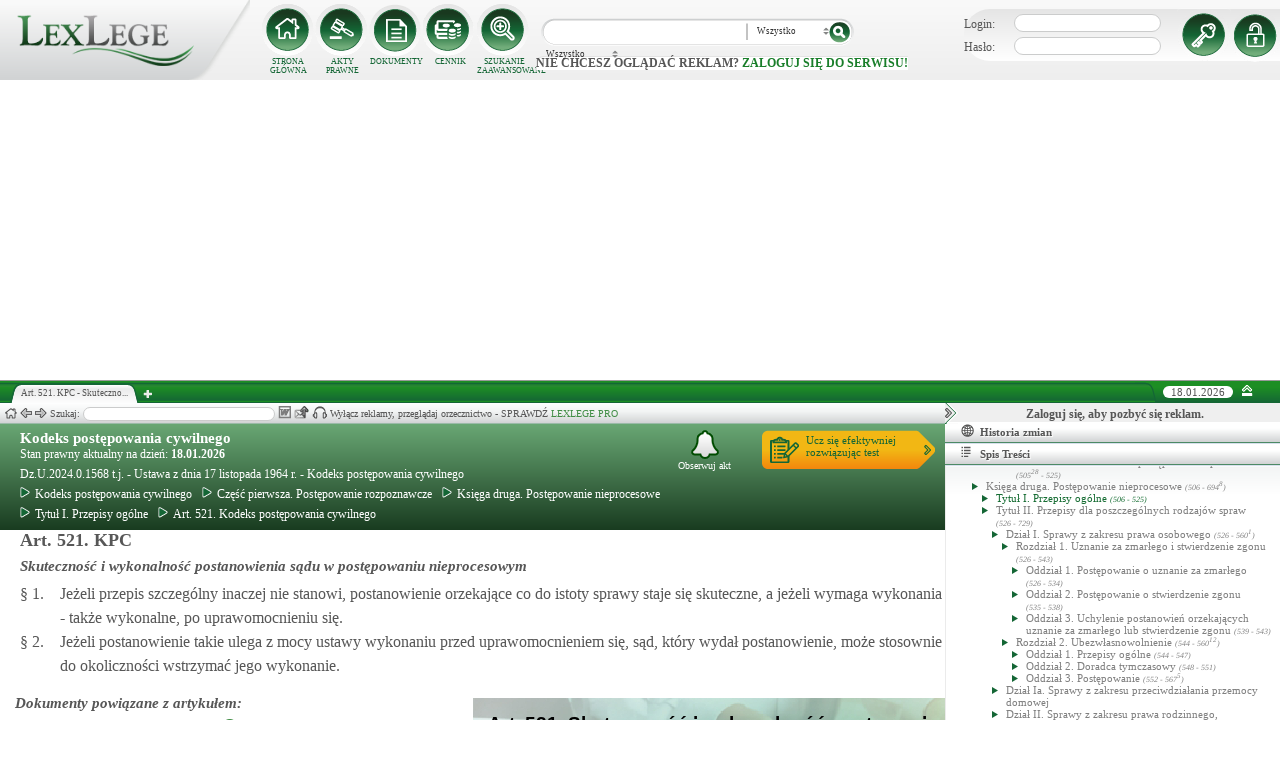

--- FILE ---
content_type: text/html; charset=UTF-8
request_url: https://lexlege.pl/kpc/art-521/
body_size: 67487
content:
<!DOCTYPE html>
<html xmlns='http://www.w3.org/1999/xhtml' lang="pl-pl">
    <head>
        <title>Art. 521. KPC - Kodeks postępowania cywilnego </title>
        <base href='https://lexlege.pl/' />

        <meta http-equiv='Content-Type' content='text/html; charset=UTF-8' />
        <meta http-equiv="content-language" content="pl-pl" />
        <meta http-equiv="X-UA-Compatible" content="IE=10" />
        <meta name='description' content="Art. 521. KPC - Kodeks postępowania cywilnego  - § 1. Jeżeli przepis szczególny inaczej nie stanowi, postanowienie orzekające co do istoty sprawy staje się skuteczne, a jeżeli wymaga wykonania - także wykonalne, po uprawomocnieniu się.
§  ..." />
        <meta name="keywords" content="Art. 521,Kodeks postępowania cywilnego,KPC,Skuteczność i wykonalność postanowienia  sądu w postępowaniu nieprocesowym"/>

        
        <meta property="og:image" content="https://lexlege.pl/images/al_layout/lex_logo_big_og.jpg"/>
        <meta property="og:url" content="https://lexlege.pl/kpc/art-521/"/>
        <meta property="og:title" content="Art. 521. KPC - Kodeks postępowania cywilnego "/>
        <meta property="og:description" content="Art. 521. KPC - Kodeks postępowania cywilnego  - § 1. Jeżeli przepis szczególny inaczej nie stanowi, postanowienie orzekające co do istoty sprawy staje się skuteczne, a jeżeli wymaga wykonania - także wykonalne, po uprawomocnieniu się.
§  ..."/>
        <meta property="og:type" content="article"/>
                
        <script type="application/ld+json">
            {
                "@context": "https://schema.org",
                "@type": "Legislation",
                "identifier": "Art.521",
                "name": "Art. 521. KPC - Kodeks postępowania cywilnego ",
                "isPartOf": {
                    "@type": "Legislation",
                    "name": "Tytuł I. Przepisy ogólne",
                    "url": "https://lexlege.pl/kpc/tytul-i-przepisy-ogolne/675/"
                },
                "mainEntityOfPage": "https://lexlege.pl/kpc/art-521/",
                "inLanguage": "pl",
                "text": "§ 1. Jeżeli przepis szczególny inaczej nie stanowi, postanowienie orzekające co do istoty sprawy staje się skuteczne, a jeżeli wymaga wykonania - także wykonalne, po uprawomocnieniu się.
§ 2. Jeżeli postanowienie takie ulega z mocy ustawy wykonaniu przed uprawomocnieniem się, sąd, który wydał postanowienie, może stosownie do okoliczności wstrzymać jego wykonanie.",
                "author": {
                    "@type": "Organization",
                    "name": "LexLege"
                },
                "publisher": {
                    "@type": "Organization",
                    "name": "LexLege",
                    "logo": {
                        "@type": "ImageObject",
                        "url": "https://lexlege.pl/images/akty_prawne/logo.png"
                    }
                },
            "dateModified": "2017-10-17 10:34:53",
                "keywords": ["Art. 521","Kodeks postępowania cywilnego","KPC","Skuteczność i wykonalność postanowienia  sądu w postępowaniu nieprocesowym"],
                "legislationLegalForce": "inForce",
                "legislationJurisdiction": {
                  "@type": "AdministrativeArea",
                  "name": "Polska"
                }
            }
        </script>
        
                <link rel="shortcut icon" href="/images/landingi_pro/favicon.png" type="image/png" />

                    <link rel="stylesheet" href="/min/index.php?g=css&ver=021" />
                
        <!-- Google tag (gtag.js) -->
        <script async src="https://www.googletagmanager.com/gtag/js?id=G-J8Y4MCTJ79"></script>
        <script>
            
                window.dataLayer = window.dataLayer || [];
                function gtag(){dataLayer.push(arguments);}
                gtag('js', new Date());
                gtag('config', 'G-J8Y4MCTJ79');
            
        </script>


                
                
        
                                                                                
                <script type="application/javascript" src="https://ced.sascdn.com/tag/1947/smart.js" async></script>
                <script type="application/javascript">
                    var sas = sas || {};
                    sas.cmd = sas.cmd || [];
                    sas.cmd.push(function() {
                    sas.setup({ networkid: 1947, domain: "https://www3.smartadserver.com", async: true });
                    });
                    sas.cmd.push(function() {
                    sas.call("onecall", {
                    siteId: 105993,
                    pageId: 1378581,
                    formats: [
                    { id: 42536 }
                    ,{ id: 42547 }
                    ],
                    target: ''
                    });
                    });
                </script>
                <script async src="https://pagead2.googlesyndication.com/pagead/js/adsbygoogle.js?client=ca-pub-1655080996970818" crossorigin="anonymous"></script>
            
                            </head>
    <body itemscope itemtype="http://schema.org/WebPage">
                    <header id="header">
                <div id="arslege_logo">
                    <a href="http://lexlege.pl" title="LexLege.pl" rel="nofollow">
                        <img style="height: 80px;" src="/images/akty_prawne/logo.png" alt="ArsLege"/>
                    </a>
                </div>
                <div id="menu_glowne">
                    <div id="menu_home">
                        <a class="stop_href" href="/system-informacji-prawnej/" title="Strona główna" onclick="getHome();"></a>
                        <label onclick="getHome();">STRONA GŁÓWNA</label>
                    </div>
                    <div id="menu_ustawy">
                        <a class="stop_href" href="/akty-prawne/" title="Akty prawne" onclick="getUstawy();"></a>
                        <label onclick="getUstawy();">AKTY PRAWNE</label>
                    </div>
                    <div id="menu_dokumenty">
                        <a class="stop_href" href="/dokumenty-i-wzory-pism/" title="Dokumenty, wzory pism, umów" onclick="getDokumenty(undefined, 0, 0);"></a>
                        <label onclick="getDokumenty(undefined, 0, 0);">DOKUMENTY</label>
                    </div>
                    <div id="menu_kup_dostep">
                        <a class="stop_href" href="/kup-dostep/" title="Kup Dostęp" onclick="getSimpleContent('kup-dostep');"></a>
                        <label onclick="getSimpleContent('kup-dostep');">CENNIK</label>
                    </div>
                    <div id="manu_zaawansowane_szukanie">
                        <a class="stop_href" href="/szukaj/" title="Zaawansowane wyszukiwanie" onclick="szukajZaawansowane(this);"></a>
                        <label onclick="szukajZaawansowane(this);">SZUKANIE ZAAWANSOWANE</label>
                    </div>
                </div>
                <div id="wyszukiwarka">
                    <div id="wyszukiwarka_back">
                        <input type="text" name="szukaj" id="tb_szukaj" value="" />
                        <select name="szukaj_typ" id="typ_szukaj">
                            <option value="wszystko">Wszystko</option>
                            <option value="akty">Akty prawne</option>
                            <option value="orzeczenia">Orzeczenia</option>
                            <option value="interpretacje">Interp.</option>
                            <option value="dokumenty">Dokumenty</option>
                        </select>
                        <input type="button" value="" id="btn_szukaj" onclick="szukaj();"/>
                    </div>
                                            <span class='nie_zalogowany_back'>Nie chcesz oglądać reklam? <b onclick='miganieLogowania();'>zaloguj się do serwisu!</b></span>
                                    </div>
                <div id="zalogowany_user">
                                            <div id="zalogowany">
                                                        <div id="zalogowany_wyloguj" title="Rejestracja" style="float: right;">
                                <a href="/rejestracja/" rel="nofollow" title="Rejestracja" onclick="getSimpleContent('rejestracja');"></a>
                            </div>
                            <form method="post" action="/logowanie/">
                                <div id="logowanie" >
                                    <label>Login:</label><input id="login_email" type="text" name="email" style="width: 135px;"/><br/>
                                    <label>Hasło:</label><input id="login_password" type="password" name="password" style="width: 135px;" />
                                    <input type="hidden" name="task" value="dologin" />
                                    <input type="hidden" name="return_url" value="/system-informacji-prawnej/" id="log_in_return_url" />
                                </div>
                                <input id="logowanie_zaloguj" type="button" title="Zaloguj" value="" onclick="sprawdzLogin(this);"/>
                                <div class="error" style="text-align: center;"></div>
                            </form>
                        </div>
                                    </div>
            </header>
                                <div id="site">
            <div id="content_box">
                <div class="tabs_box">
                    <ul class="tabs">
                        <li class="tab" id="tab_1">
                            <span class="tab_content" title="Art. 521. KPC - Skuteczność i wykonalność postanowienia  sądu w postępowaniu nieprocesowym ">Art. 521. KPC - Skuteczno...</span>
                        </li>
                    </ul>
                    <span id='new-tab' >&nbsp;</span>
                    <span id="top_date">
                        <span id="top_date_block">18.01.2026</span>
                        <form method="post" action="" id="change_menu_form">
                                                            <input type="hidden" name="manu_action" value="min" />
                                <span id="top_change_menu" class="top_change_menu_class" value="" title="Zwiń menu" onclick="$('change_menu_form').submit();"></span>
                                                    </form>
                    </span>
                </div>
                <div class='content' id='content_1' style=''>
                    <section class='content_left width_100pro_minus_340' style=''>
                        <div class='sub_menu'>																												
                            <span class='home' onclick='getHome(1);' title='Strona główna'></span>
                            <span class='history_back' onclick='historyBack(1);' title='Wstecz'></span>
                            <span class='history_next' onclick='historyNext(1);' title='Dalej'></span>														
                            <span class='filtr_span'>Filtr: <input class='filtr_danych' type='text' onkeyup='searchUstawyList(1);'/></span>
                            <span class='highlight_span'>Szukaj: <input class='highlight_danych' type='text' onkeyup='highlightText(1, "con");'/> <span class='highlight_find_num'></span> <span class='highlight_arrow highlight_back' title='Poprzednie' onclick='highlightPrv(1, "con");'></span> <span class='highlight_arrow highlight_next' title='Następne' onclick='highlightNext(1, "con");'></span> </span>
                            <span class='go_to_art_span' >Art./§ <input type='text' onkeyup='goToArt(this);' class='go_to_art'/></span>
                            <span class='helpers_container'>
                                                                                                    <span class='rtf_btn' onclick='getArtykulRtf(9677); setCookie("ciastko_code_from", 1227, 30);' title='Pobierz dokument w formacie RTF (MS-Word)'></span>
                                                                                                    <span title='Wyślij mailem' onclick='sendMail(this, {"artykul_id":"9677"}, "Kodeks postępowania cywilnego - Art. 521. KPC - Skuteczność i wykonalność postanowienia  sądu w postępowaniu nieprocesowym"); setCookie("ciastko_code_from", 1228, 30);' class='send_mail_btn'></span>
                                                                                                    <span title='Pobierz cały akt prawny w formie audio.' onclick='kupMp3Form(82)' class='kup_mp3_btn'></span>
                                                                                            </span>
                                                            <span class="text-pro">Wyłącz reklamy, przeglądaj orzecznictwo - SPRAWDŹ&nbsp;<a href="kup-dostep#1249">LEXLEGE PRO</a></span>
                                                        <span class='con_filtry'>
                                                            </span>

                            <span class='pokaz_prawe_menu' onclick="showRightBox(this, 1);"></span>

                        </div>

                        <div class='sub_content'>
                                                            <div class="" style="background-color:#efefef; text-align: center; width: 100%; margin:auto;">
                                                                                                                                                <div id="sas_42536" style="text-align: center;"></div>
                                    <script type="application/javascript">
                                        
                                                                        sas.cmd.push(function() {
                                                                        sas.render("42536");  // Format : Billboard 750x200
                                                                        });
                                        
                                    </script>
                                </div>
                                                                                        <!-- czarwone info o darmowej konstytucji -->

<section class='caly_artykul caly_artykul_blok'>

    <!-- nagłówek na zielonym tle -->
    <section class='akt_naglowek' >
        <div class="left" style="max-width: 85%; position:relative;">
            <h2><a class='stop_href' onclick="getKodeks(this, '14'); setCookie('ciastko_code_from', 1226, 30);" href='kodeks-postepowania-cywilnego' >Kodeks postępowania cywilnego </a></h2>
            <div>Stan prawny aktualny na dzień: <strong>18.01.2026</strong></div> 
            <h4>Dz.U.2024.0.1568 t.j.  - Ustawa z dnia 17 listopada 1964 r. - Kodeks postępowania cywilnego</h4>
                            <div class="header_breadcrumb" ><div class="level_0" typeof="v:Breadcrumb">
			<a class="stop_href" onclick="getKodeks(this, 14); setCookie('ciastko_code_from', 1259, 30);" href="kodeks-postepowania-cywilnego/" title="Kodeks postępowania cywilnego" rel="v:url" property="v:title"><span></span>Kodeks postępowania cywilnego</a>
		</div><div class="level_1" typeof="v:Breadcrumb"><a class="stop_href" onclick="getKodeks(this, 14, 577); setCookie('ciastko_code_from', 1259, 30);" href="kpc/czesc-pierwsza-postepowanie-rozpoznawcze/577/" rel="v:url" property="v:title" title="Część pierwsza. Postępowanie rozpoznawcze"><span></span>Część pierwsza. Postępowanie rozpoznawcze</a></div><div class="level_2" typeof="v:Breadcrumb"><a class="stop_href" onclick="getKodeks(this, 14, 674); setCookie('ciastko_code_from', 1259, 30);" href="kpc/ksiega-druga-postepowanie-nieprocesowe/674/" rel="v:url" property="v:title" title="Księga druga. Postępowanie nieprocesowe"><span></span>Księga druga. Postępowanie nieprocesowe</a></div><div class="level_3" typeof="v:Breadcrumb"><a class="stop_href" onclick="getKodeks(this, 14, 675); setCookie('ciastko_code_from', 1259, 30);" href="kpc/tytul-i-przepisy-ogolne/675/" rel="v:url" property="v:title" title="Tytuł I. Przepisy ogólne"><span></span>Tytuł I. Przepisy ogólne</a></div><div class='level_4'><a onclick="getKodeks(this, '14', '', '', 9677); setCookie('ciastko_code_from', 1259, 30);" href='kpc/art-521/' title='Art. 521. Kodeks postępowania cywilnego KPC' class='stop_href'><span></span>Art. 521. Kodeks postępowania cywilnego</a></div></div><div style="clear:both;"></div>
                        
						
        </div>
        <div class="right">
            <!-- html z buttonem - przejdź do testów -->
            <a href='https://www.arslege.pl/test/kodeks-postepowania-cywilnego,z39#1230' target='_blank' class='kup_test_btn'>Ucz się efektywniej<br/>rozwiązując test</a>
            <!-- przycisk zapisu na aktualizacje -->
            <div onclick='zapisNaAktualizacje(this, 0);setCookie("ciastko_code_from", 1229, 30);' class='zapis_na_aktualizacje aktuaizacje_zaloguj_sie' title='Zapisz się na aktualizacji dla tego aktu'><figure></figure>Obserwuj akt</div>        </div>
        <div style='clear:both;'></div>
    </section>

    <!-- nagłówek, jeśli akt jest archiwalny -->
                    
    <!-- treść artykułu -->
    <section>
        <div class='atrykul_head'>
                        <h1>Art. 521. KPC</h1> <br />
            <h3>Skuteczność i wykonalność postanowienia  sądu w postępowaniu nieprocesowym</h3>
        </div>
                <article class='atrykul_content'><div style="float:left;">§&nbsp;1. </div><div style="margin-left:40px;">Jeżeli przepis szczególny inaczej nie stanowi, postanowienie orzekające co do istoty sprawy staje się skuteczne, a jeżeli wymaga wykonania - także wykonalne, po uprawomocnieniu się.<br>
</div><div class="clear"></div><div style="float:left;">§&nbsp;2. </div><div style="margin-left:40px;">Jeżeli postanowienie takie ulega z mocy ustawy wykonaniu przed uprawomocnieniem się, sąd, który wydał postanowienie, może stosownie do okoliczności wstrzymać jego wykonanie.</div><div class="clear"></div></article>
    </section>


<!--    <center><a href="https://casum.pl/dlaczego-warto?from=lexlege_banner" target="_blank"><img src="/images/casum/casum_banner2.png" width="" alt="Promuj swoją kancelarię!" title="Promuj swoją kancelarię!"></img></a> <br></center>
    -->
    <!-- casum -->
    <div clas='green_valley'><div style="float:left;width: 50%;">
    <h3 style="margin-left:15px; display:block; margin-bottom:5px;">Dokumenty powiązane z&nbsp;artykułem:</h3>
            <div style="clear:both; margin-left:15px; margin-bottom:15px; font-size:18px;">
            <a class='stop_href doc_napisz' target="_blank" href='/dokumenty-i-wzory-pism/pelnomocnictwo-procesowe/d11/#1266'
               onclick='getDokument(this,11);
                   setCookie("ciastko_code_from", 1266, 30);'
               >pełnomocnictwo procesowe <i class="fa fa-arrow-circle-right"></i>
            </a>
        </div>
            <div style="clear:both; margin-left:15px; margin-bottom:15px; font-size:18px;">
            <a class='stop_href doc_napisz' target="_blank" href='/dokumenty-i-wzory-pism/informacja-o-wypowiedzeniu-pelnomocnictwa/d44/#1266'
               onclick='getDokument(this,44);
                   setCookie("ciastko_code_from", 1266, 30);'
               >Informacja o wypowiedzeniu pełnomocnictwa <i class="fa fa-arrow-circle-right"></i>
            </a>
        </div>
            <div style="clear:both; margin-left:15px; margin-bottom:15px; font-size:18px;">
            <a class='stop_href doc_napisz' target="_blank" href='/dokumenty-i-wzory-pism/pelnomocnictwo-procesowe-dla-adwokata/d45/#1266'
               onclick='getDokument(this,45);
                   setCookie("ciastko_code_from", 1266, 30);'
               >pełnomocnictwo procesowe dla adwokata <i class="fa fa-arrow-circle-right"></i>
            </a>
        </div>
            <div style="clear:both; margin-left:15px; margin-bottom:15px; font-size:18px;">
            <a class='stop_href doc_napisz' target="_blank" href='/dokumenty-i-wzory-pism/wniosek-o-stwierdzenie-nabycia-spadku/d148/#1266'
               onclick='getDokument(this,148);
                   setCookie("ciastko_code_from", 1266, 30);'
               >Wniosek o stwierdzenie nabycia spadku <i class="fa fa-arrow-circle-right"></i>
            </a>
        </div>
            <div style="clear:both; margin-left:15px; margin-bottom:15px; font-size:18px;">
            <a class='stop_href doc_napisz' target="_blank" href='/dokumenty-i-wzory-pism/wniosek-o-wszczecie-egzekucji-z-wynagrodzenia-za-prace/d153/#1266'
               onclick='getDokument(this,153);
                   setCookie("ciastko_code_from", 1266, 30);'
               >Wniosek o wszczęcie egzekucji z wynagrodzenia za pracę <i class="fa fa-arrow-circle-right"></i>
            </a>
        </div>
    
    <div style="clear:both; margin-left:15px; margin-bottom:15px; font-size:18px;">
        <a class="click" target="_blank" href="/dokumenty-i-wzory-pism/#1268" title="Pozostałe dokumenty">
            Pozostałe dokumenty <i class="fa fa-arrow-circle-right"></i>
        </a>
    </div>
</div><!-- casum show question --><div style='float:left;width: 50%;'><center>            





<style>
  .casumapi_butn {
  -webkit-border-radius: 25;
  -moz-border-radius: 25;
  border-radius: 25px;
  font-family: Arial!important;
  color: #ffffff;
  font-size: 14px;
  background: #f23a16;
  padding: 11px;
  text-decoration: none;
  font-weight: normal!important;
  cursor:pointer;
}

.casumapi_butn:hover {
  background: #f06448;
  text-decoration: none;
}
    
</style>     
<div style="margin: 10px auto; width: 512px; font-family: Arial!important; color: #000000; text-align:left;">
    <div style="position:relative; background-image: url('/images/casum_pytanie.png'); width: 509px; height: 145px;" onclick="javascript:TB_show('', 'https://casum.pl/serwis/question-widget?service=arslege&method=curl&category[]=kod_14&category[]=cat_3&category[]=cat_3&category[]=kod_14&size-x=512&TB_iframe=true&&height=512&width=350', '#', '../images/trans.gif'); setCookie('ciastko_code_from', 1231, 30);">
            <div style="padding: 15px 15px 5px 15px; font-size: 19px; font-weight: bold;">
                    Art. 521. Skuteczność i wykonalność postanowienia  sądu w... -
                budzi Twoje wątpliwości?<br>
    </div>
    <div style="padding-left: 15px; font-size: 19px; ">
        Potrzebujesz <b>informacji prawnej</b>?
    </div>  
    <span class="casumapi_butn" style="position:absolute; bottom: 15px; left: 10px; ">Zadaj bezpłatne pytanie</span>    
    </div>
</div></center></div><div style='clear:both;'></div></div>    
    <!-- baner tylko dla nie zalogowanych -->
                
                    <center><div class="artykul_back" style="font-size:12px;">
                                            <a class="click" href="kpc/art-520/#1271" title="koszty postępowania nieprocesowego" ><i class="fa fa-arrow-circle-o-left"></i> Zobacz poprzedni artykuł</a>&nbsp;
                                                                |                        &nbsp;<a class="click" href="kpc/art-522/#1271" title="wykonanie z urzędu postanowień sądu wydanych w postępowaniu nieprocesowym" >Zobacz następny artykuł <i class="fa fa-arrow-circle-o-right"></i></a>
                                    </div></center>
    
    <!-- powrót do strony głównej -->
    <div style='margin-top:30px;margin-left: 20px;'>
        <div class='' style='width:240px;cursor:pointer;' onclick="getKodeks(this, 14, '', '', 9677); setCookie('ciastko_code_from', 1236, 30);">
            <i class='fa fa-arrow-circle-o-left'></i> Zobacz cały akt prawny
        </div>
    </div>
    <!-- pasek z orzeczeniami/interpretacjami/przypisami -->
    <div class='dodatki'>
                    <span class='ilosc_orzeczen_btn' title='Orzeczenia' onclick="getSubContentList(this, 'orz', '14', '521', '', ''); setCookie('ciastko_code_from', 1232, 30);">Orzeczenia: 2</span>
            <label class='new_list_tab' onClick="getSubContentList(this, 'orz', '14', '521', '', '', '', '', '', '', '', 'nt'); setCookie('ciastko_code_from', 1232, 30);" title='Otwiera w nowej karcie'><label class='nt'></label></label>
                                        
            </div>

    <!-- btn zakupowe tylko dla zalogowanych -->
    
            <div id='banner_pod_artykulem'>
            <table>
                <tr>
                    <td id='b_naglowek'><div>Art. 521. Kodeks postępowania cywilnego</div></td>
                    <td id='b_orzeczenia'><div>Do tego Art. sąd wydał<br/><b>2 orzeczeń</b></div></td>
                    <td id='b_tresc'><div>Sprawdź jak wygląda dany przepis<br/> na przykładzie z życia!</div></td>
                    <td id='b_button'><a class='ilosc_orzeczen_btn' title='Orzeczenia' onclick="getSubContentList(this, 'orz', '14', '521', '', ''); setCookie('ciastko_code_from', 1234, 30);"><div>Więcej o Art. 521.</div></a></td>
                </tr>
            </table>
            <div id='gazeta'><img src='/images/akty_prawne/gazeta.png'/></div>
        </div>
    
    <!-- baner tylko dla nie zalogowanych -->
            <script type="text/javascript">
            sas.render('42536');  // Format : Billboard 750x100
        </script>    
</section>
                            
                                                                                </div>
                        <div class='sub_foter'>
                            <div class='fot_drag_drop'></div>
                            <div class='fot_sub_menu'>
                                <span class='fot_history'>
                                    <span class='history_back' onclick='historyFotterBack(1);' title='Wstecz'></span>
                                    <span class='history_next' onclick='historyFotterNext(1);' title='Dalej'></span>
                                </span>
                                <span class='fot_label'></span>
                                <span class='highlight_span'>Szukaj: <input class='highlight_danych' type='text' onkeyup='highlightText(1, "fot");'/> <span class='highlight_find_num'></span> <span class='highlight_arrow highlight_back' onclick='highlightPrv(1, "fot");'></span> <span class='highlight_arrow highlight_next' onclick='highlightNext(1, "fot");'></span> </span>
                                <span class='fot_helpers_container'></span>
                                <span class='fot_filtry_handler'>Filtry <span></span></span>
                                <span class='fot_filtry'></span>
                                <label class='src_label'><input type='checkbox' onchange='getFilteredBySource(this);' name='source[]' value='s_powszechne' checked> Sądy Powszechne</label>
                                <label class='src_label'><input type='checkbox' onchange='getFilteredBySource(this);' name='source[]' value='nsa' checked> Sądy Administracyjne</label>
                                <span class='close_foter' onclick='hideFoter(1);' title='Zamknij'></span>
                            </div>
                            <div class='sub_foter_content'>
                                <img src='/images/akty_prawne/loading.gif' alt='Ładowanie ...' />
                            </div>
                        </div>
                    </section>
                    <aside class='content_right'>
                        
                                                                                                                                                                                                                                                                            <div id="right_reklama">
                                                                <div id="sas_42547"></div>
                                <script type="application/javascript">
                                    
                                        sas.cmd.push(function() {
                                        sas.render("42547");  // Format : Navibox_1 300x250
                                        });
                                    
                                </script>
                                <div style="font-weight: bold; text-align: center;cursor: pointer;margin-top:4px;" onclick="miganieLogowania();">Zaloguj się, aby pozbyć się reklam.</div>
                            </div>
                                                
                        <div class='right_naglowek' onclick='accordionClick(this);
                                setCookie("ciastko_code_from", 1237, 30);' ><span class='img_gdzie_jestem'></span>Historia zmian</div>
                        <div class='right_content gdzie_jestem'><div xmlns:v='http://rdf.data-vocabulary.org/#'><div class="level_0" typeof="v:Breadcrumb">                         <a class="stop_href" onclick="getKodeks(this, 14)" href="kodeks-postepowania-cywilnego/" title="Kodeks postępowania cywilnego" rel="v:url" property="v:title"><span></span>Kodeks postępowania cywilnego</a>                     </div><div class="level_1" typeof="v:Breadcrumb"><a class="stop_href" onclick="getKodeks(this, 14, 577)" href="kpc/czesc-pierwsza-postepowanie-rozpoznawcze/577/" rel="v:url" property="v:title" title="Część pierwsza. Postępowanie rozpoznawcze"><span></span>Część pierwsza. Postępowanie rozpoznawcze</a></div><div class="level_2" typeof="v:Breadcrumb"><a class="stop_href" onclick="getKodeks(this, 14, 674)" href="kpc/ksiega-druga-postepowanie-nieprocesowe/674/" rel="v:url" property="v:title" title="Księga druga. Postępowanie nieprocesowe"><span></span>Księga druga. Postępowanie nieprocesowe</a></div><div class="level_3" typeof="v:Breadcrumb"><a class="stop_href" onclick="getKodeks(this, 14, 675)" href="kpc/tytul-i-przepisy-ogolne/675/" rel="v:url" property="v:title" title="Tytuł I. Przepisy ogólne"><span></span>Tytuł I. Przepisy ogólne</a></div><div class='level_4'><a onclick="getKodeks(this, '14', '', '', 9677)" href='kpc/art-521/' title='Art. 521. Kodeks postępowania cywilnego KPC' class='stop_href'><span></span>Art. 521. Kodeks postępowania cywilnego</a></div></div></div>



                                                <div class='right_naglowek' onclick='accordionClick(this);
                                setCookie("ciastko_code_from", 1238, 30);'><span class='img_naglowek'></span>Spis Treści</div>
                        <div class='right_content spis_tresci'><div class='spis_tresci_blok'><div><a class="stop_href " onclick="getKodeks(this, 14); setCookie('ciastko_code_from', 1238, 30);" href="kodeks-postepowania-cywilnego/" title="Kodeks postępowania cywilnego " ><span>Kodeks postępowania cywilnego </span></a></div><ul><li class='struktura_li' value='576'><a class='stop_href ' onclick="getKodeks(this, '14', '576'); setCookie('ciastko_code_from', 1238, 30);" href='kpc/tytul-wstepny-przepisy-ogolne/576/' title='Tytuł wstępny. Przepisy ogólne'><span>Tytuł wstępny. Przepisy ogólne <span class='art_od_do'>(1 - 14)</span></span></a></li><li class='struktura_li' value='577'><a class='stop_href ' onclick="getKodeks(this, '14', '577'); setCookie('ciastko_code_from', 1238, 30);" href='kpc/czesc-pierwsza-postepowanie-rozpoznawcze/577/' title='Część pierwsza. Postępowanie rozpoznawcze'><span>Część pierwsza. Postępowanie rozpoznawcze <span class='art_od_do'>(15 - 729)</span></span></a></li><li><ul><li class='struktura_li' value='578'><a class='stop_href ' onclick="getKodeks(this, '14', '578'); setCookie('ciastko_code_from', 1238, 30);" href='kpc/ksiega-pierwsza-proces/578/' title='Księga pierwsza. Proces'><span>Księga pierwsza. Proces <span class='art_od_do'>(15 - 505<sup>39</sup>)</span></span></a></li></ul></li><li><ul><li><ul><li class='struktura_li' value='579'><a class='stop_href ' onclick="getKodeks(this, '14', '579'); setCookie('ciastko_code_from', 1238, 30);" href='kpc/tytul-i-sad/579/' title='Tytuł I. Sąd'><span>Tytuł I. Sąd <span class='art_od_do'>(15 - 54)</span></span></a></li></ul></li></ul></li><li><ul><li><ul><li><ul><li class='struktura_li' value='580'><a class='stop_href ' onclick="getKodeks(this, '14', '580'); setCookie('ciastko_code_from', 1238, 30);" href='kpc/dzial-i-wlasciwosc-sadu-przepis-wstepny/580/' title='Dział I. Właściwość sądu. Przepis wstępny'><span>Dział I. Właściwość sądu. Przepis wstępny <span class='art_od_do'>(15 - 46)</span></span></a></li></ul></li></ul></li></ul></li><li><ul><li><ul><li><ul><li><ul><li class='struktura_li' value='581'><a class='stop_href ' onclick="getKodeks(this, '14', '581'); setCookie('ciastko_code_from', 1238, 30);" href='kpc/rozdzial-1-wlasciwosc-rzeczowa/581/' title='Rozdział 1. Właściwość rzeczowa'><span>Rozdział 1. Właściwość rzeczowa <span class='art_od_do'>(16 - 26)</span></span></a></li></ul></li></ul></li></ul></li></ul></li><li><ul><li><ul><li><ul><li><ul><li><ul><li class='struktura_li' value='582'><a class='stop_href ' onclick="getKodeks(this, '14', '582'); setCookie('ciastko_code_from', 1238, 30);" href='kpc/oddzial-1-podstawy-wlasciwosci/582/' title='Oddział 1. Podstawy właściwości'><span>Oddział 1. Podstawy właściwości <span class='art_od_do'>(16 - 18)</span></span></a></li></ul></li></ul></li></ul></li></ul></li></ul></li><li><ul><li><ul><li><ul><li><ul><li><ul><li class='struktura_li' value='583'><a class='stop_href ' onclick="getKodeks(this, '14', '583'); setCookie('ciastko_code_from', 1238, 30);" href='kpc/oddzial-2-wartosc-przedmiotu-sporu/583/' title='Oddział 2. Wartość przedmiotu sporu'><span>Oddział 2. Wartość przedmiotu sporu <span class='art_od_do'>(19 - 26)</span></span></a></li></ul></li></ul></li></ul></li></ul></li></ul></li><li><ul><li><ul><li><ul><li><ul><li class='struktura_li' value='584'><a class='stop_href ' onclick="getKodeks(this, '14', '584'); setCookie('ciastko_code_from', 1238, 30);" href='kpc/rozdzial-2-wlasciwosc-miejscowa/584/' title='Rozdział 2. Właściwość miejscowa'><span>Rozdział 2. Właściwość miejscowa <span class='art_od_do'>(27 - 124)</span></span></a></li></ul></li></ul></li></ul></li></ul></li><li><ul><li><ul><li><ul><li><ul><li><ul><li class='struktura_li' value='585'><a class='stop_href ' onclick="getKodeks(this, '14', '585'); setCookie('ciastko_code_from', 1238, 30);" href='kpc/oddzial-1-wlasciwosc-ogolna/585/' title='Oddział 1. Właściwość ogólna'><span>Oddział 1. Właściwość ogólna <span class='art_od_do'>(27 - 30)</span></span></a></li></ul></li></ul></li></ul></li></ul></li></ul></li><li><ul><li><ul><li><ul><li><ul><li><ul><li class='struktura_li' value='586'><a class='stop_href ' onclick="getKodeks(this, '14', '586'); setCookie('ciastko_code_from', 1238, 30);" href='kpc/oddzial-2-wlasciwosc-przemienna/586/' title='Oddział 2. Właściwość przemienna'><span>Oddział 2. Właściwość przemienna <span class='art_od_do'>(31 - 37<sup>2</sup>)</span></span></a></li></ul></li></ul></li></ul></li></ul></li></ul></li><li><ul><li><ul><li><ul><li><ul><li><ul><li class='struktura_li' value='587'><a class='stop_href ' onclick="getKodeks(this, '14', '587'); setCookie('ciastko_code_from', 1238, 30);" href='kpc/oddzial-3-wlasciwosc-wylaczna/587/' title='Oddział 3. Właściwość wyłączna'><span>Oddział 3. Właściwość wyłączna <span class='art_od_do'>(38 - 42)</span></span></a></li></ul></li></ul></li></ul></li></ul></li></ul></li><li><ul><li><ul><li><ul><li><ul><li><ul><li class='struktura_li' value='588'><a class='stop_href ' onclick="getKodeks(this, '14', '588'); setCookie('ciastko_code_from', 1238, 30);" href='kpc/oddzial-4-przepisy-szczegolne/588/' title='Oddział 4. Przepisy szczególne'><span>Oddział 4. Przepisy szczególne <span class='art_od_do'>(43 - 183)</span></span></a></li></ul></li></ul></li></ul></li></ul></li></ul></li><li><ul><li><ul><li><ul><li class='struktura_li' value='589'><a class='stop_href ' onclick="getKodeks(this, '14', '589'); setCookie('ciastko_code_from', 1238, 30);" href='kpc/dzial-ii-sklad-sadu/589/' title='Dział II. Skład sądu'><span>Dział II. Skład sądu <span class='art_od_do'>(47 - 47<sup>2</sup>)</span></span></a></li></ul></li></ul></li></ul></li><li><ul><li><ul><li><ul><li class='struktura_li' value='590'><a class='stop_href ' onclick="getKodeks(this, '14', '590'); setCookie('ciastko_code_from', 1238, 30);" href='kpc/dzial-iii-wylaczenie-sedziego/590/' title='Dział III. Wyłączenie sędziego'><span>Dział III. Wyłączenie sędziego <span class='art_od_do'>(48 - 63<sup>5</sup>)</span></span></a></li></ul></li></ul></li></ul></li><li><ul><li><ul><li class='struktura_li' value='591'><a class='stop_href ' onclick="getKodeks(this, '14', '591'); setCookie('ciastko_code_from', 1238, 30);" href='kpc/tytul-ii-prokurator/591/' title='Tytuł II. Prokurator'><span>Tytuł II. Prokurator <span class='art_od_do'>(55 - 60)</span></span></a></li></ul></li></ul></li><li><ul><li><ul><li class='struktura_li' value='592'><a class='stop_href ' onclick="getKodeks(this, '14', '592'); setCookie('ciastko_code_from', 1238, 30);" href='kpc/tytul-iii-organizacje-pozarzadowe/592/' title='Tytuł III. Organizacje pozarządowe'><span>Tytuł III. Organizacje pozarządowe <span class='art_od_do'>(61 - 63)</span></span></a></li></ul></li></ul></li><li><ul><li><ul><li class='struktura_li' value='593'><a class='stop_href ' onclick="getKodeks(this, '14', '593'); setCookie('ciastko_code_from', 1238, 30);" href='kpc/tytul-iiia-panstwowa-inspekcja-pracy/593/' title='Tytuł IIIa. Państwowa Inspekcja Pracy'><span>Tytuł IIIa. Państwowa Inspekcja Pracy <span class='art_od_do'>(63<sup>1</sup> - 63<sup>2</sup>)</span></span></a></li></ul></li></ul></li><li><ul><li><ul><li class='struktura_li' value='594'><a class='stop_href ' onclick="getKodeks(this, '14', '594'); setCookie('ciastko_code_from', 1238, 30);" href='kpc/tytul-iiib-powiatowy-miejski-rzecznik-praw-konsumentow/594/' title='Tytuł IIIb. Powiatowy (miejski) Rzecznik Praw Konsumentów'><span>Tytuł IIIb. Powiatowy (miejski) Rzecznik Praw Konsumentów <span class='art_od_do'>(63<sup>3</sup> - 63<sup>4</sup>)</span></span></a></li></ul></li></ul></li><li><ul><li><ul><li class='struktura_li' value='8995'><a class='stop_href ' onclick="getKodeks(this, '14', '8995'); setCookie('ciastko_code_from', 1238, 30);" href='kpc/tytul-iiic-podmioty-uprawnione-do-udzialu-w-postepowaniu-na-podstawie-odrebnych-przepisow/8995/' title='Tytuł IIIc. Podmioty uprawnione do udziału w postępowaniu na podstawie odrębnych przepisów'><span>Tytuł IIIc. Podmioty uprawnione do udziału w postępowaniu na podstawie odrębnych przepisów <span class='art_od_do'>(63<sup>5</sup> - 63<sup>5</sup>)</span></span></a></li></ul></li></ul></li><li><ul><li><ul><li class='struktura_li' value='595'><a class='stop_href ' onclick="getKodeks(this, '14', '595'); setCookie('ciastko_code_from', 1238, 30);" href='kpc/tytul-iv-strony/595/' title='Tytuł IV. Strony'><span>Tytuł IV. Strony <span class='art_od_do'>(64 - 97)</span></span></a></li></ul></li></ul></li><li><ul><li><ul><li><ul><li class='struktura_li' value='596'><a class='stop_href ' onclick="getKodeks(this, '14', '596'); setCookie('ciastko_code_from', 1238, 30);" href='kpc/dzial-i-zdolnosc-sadowa-i-procesowa/596/' title='Dział I. Zdolność sądowa i  procesowa'><span>Dział I. Zdolność sądowa i  procesowa <span class='art_od_do'>(64 - 71)</span></span></a></li></ul></li></ul></li></ul></li><li><ul><li><ul><li><ul><li class='struktura_li' value='597'><a class='stop_href ' onclick="getKodeks(this, '14', '597'); setCookie('ciastko_code_from', 1238, 30);" href='kpc/dzial-ii-wspoluczestnictwo-w-sporze/597/' title='Dział II. Współuczestnictwo w sporze'><span>Dział II. Współuczestnictwo w sporze <span class='art_od_do'>(72 - 74)</span></span></a></li></ul></li></ul></li></ul></li><li><ul><li><ul><li><ul><li class='struktura_li' value='598'><a class='stop_href ' onclick="getKodeks(this, '14', '598'); setCookie('ciastko_code_from', 1238, 30);" href='kpc/dzial-iii-interwencja-glowna-i-uboczna/598/' title='Dział III. Interwencja główna i uboczna'><span>Dział III. Interwencja główna i uboczna <span class='art_od_do'>(75 - 83)</span></span></a></li></ul></li></ul></li></ul></li><li><ul><li><ul><li><ul><li class='struktura_li' value='599'><a class='stop_href ' onclick="getKodeks(this, '14', '599'); setCookie('ciastko_code_from', 1238, 30);" href='kpc/dzial-iv-przypozwanie/599/' title='Dział IV. Przypozwanie'><span>Dział IV. Przypozwanie <span class='art_od_do'>(84 - 85)</span></span></a></li></ul></li></ul></li></ul></li><li><ul><li><ul><li><ul><li class='struktura_li' value='600'><a class='stop_href ' onclick="getKodeks(this, '14', '600'); setCookie('ciastko_code_from', 1238, 30);" href='kpc/dzial-v-pelnomocnicy-procesowi/600/' title='Dział V. Pełnomocnicy procesowi'><span>Dział V. Pełnomocnicy procesowi <span class='art_od_do'>(86 - 97)</span></span></a></li></ul></li></ul></li></ul></li><li><ul><li><ul><li class='struktura_li' value='601'><a class='stop_href ' onclick="getKodeks(this, '14', '601'); setCookie('ciastko_code_from', 1238, 30);" href='kpc/tytul-v-koszty-procesu/601/' title='Tytuł V. Koszty procesu'><span>Tytuł V. Koszty procesu <span class='art_od_do'>(98 - 124)</span></span></a></li></ul></li></ul></li><li><ul><li><ul><li><ul><li class='struktura_li' value='602'><a class='stop_href ' onclick="getKodeks(this, '14', '602'); setCookie('ciastko_code_from', 1238, 30);" href='kpc/dzial-i-zwrot-kosztow-procesu/602/' title='Dział I. Zwrot kosztów procesu'><span>Dział I. Zwrot kosztów procesu <span class='art_od_do'>(98 - 110)</span></span></a></li></ul></li></ul></li></ul></li><li><ul><li><ul><li><ul><li class='struktura_li' value='603'><a class='stop_href ' onclick="getKodeks(this, '14', '603'); setCookie('ciastko_code_from', 1238, 30);" href='kpc/dzial-ii-pomoc-prawna-z-urzedu/603/' title='Dział II. Pomoc prawna z urzędu'><span>Dział II. Pomoc prawna z urzędu <span class='art_od_do'>(111 - 124)</span></span></a></li></ul></li></ul></li></ul></li><li><ul><li><ul><li class='struktura_li' value='604'><a class='stop_href ' onclick="getKodeks(this, '14', '604'); setCookie('ciastko_code_from', 1238, 30);" href='kpc/tytul-vi-postepowanie/604/' title='Tytuł VI. Postępowanie'><span>Tytuł VI. Postępowanie <span class='art_od_do'>(125 - 424<sup>12</sup>)</span></span></a></li></ul></li></ul></li><li><ul><li><ul><li><ul><li class='struktura_li' value='605'><a class='stop_href ' onclick="getKodeks(this, '14', '605'); setCookie('ciastko_code_from', 1238, 30);" href='kpc/dzial-i-przepisy-ogolne-o-czynnosciach-procesowych/605/' title='Dział I. Przepisy ogólne o czynnościach procesowych'><span>Dział I. Przepisy ogólne o czynnościach procesowych <span class='art_od_do'>(125 - 183)</span></span></a></li></ul></li></ul></li></ul></li><li><ul><li><ul><li><ul><li><ul><li class='struktura_li' value='606'><a class='stop_href ' onclick="getKodeks(this, '14', '606'); setCookie('ciastko_code_from', 1238, 30);" href='kpc/rozdzial-1-pisma-procesowe/606/' title='Rozdział 1. Pisma procesowe'><span>Rozdział 1. Pisma procesowe <span class='art_od_do'>(125 - 130<sup>5</sup>)</span></span></a></li></ul></li></ul></li></ul></li></ul></li><li><ul><li><ul><li><ul><li><ul><li class='struktura_li' value='607'><a class='stop_href ' onclick="getKodeks(this, '14', '607'); setCookie('ciastko_code_from', 1238, 30);" href='kpc/rozdzial-2-doreczenia/607/' title='Rozdział 2. Doręczenia'><span>Rozdział 2. Doręczenia <span class='art_od_do'>(131 - 147)</span></span></a></li></ul></li></ul></li></ul></li></ul></li><li><ul><li><ul><li><ul><li><ul><li class='struktura_li' value='608'><a class='stop_href ' onclick="getKodeks(this, '14', '608'); setCookie('ciastko_code_from', 1238, 30);" href='kpc/rozdzial-3-posiedzenia-sadowe/608/' title='Rozdział 3. Posiedzenia sądowe'><span>Rozdział 3. Posiedzenia sądowe <span class='art_od_do'>(148 - 163)</span></span></a></li></ul></li></ul></li></ul></li></ul></li><li><ul><li><ul><li><ul><li><ul><li class='struktura_li' value='609'><a class='stop_href ' onclick="getKodeks(this, '14', '609'); setCookie('ciastko_code_from', 1238, 30);" href='kpc/rozdzial-4-terminy/609/' title='Rozdział 4. Terminy'><span>Rozdział 4. Terminy <span class='art_od_do'>(164 - 166)</span></span></a></li></ul></li></ul></li></ul></li></ul></li><li><ul><li><ul><li><ul><li><ul><li class='struktura_li' value='610'><a class='stop_href ' onclick="getKodeks(this, '14', '610'); setCookie('ciastko_code_from', 1238, 30);" href='kpc/rozdzial-5-uchybienie-i-przywrocenie-terminu/610/' title='Rozdział 5. Uchybienie i przywrócenie terminu'><span>Rozdział 5. Uchybienie i przywrócenie terminu <span class='art_od_do'>(167 - 172)</span></span></a></li></ul></li></ul></li></ul></li></ul></li><li><ul><li><ul><li><ul><li><ul><li class='struktura_li' value='611'><a class='stop_href ' onclick="getKodeks(this, '14', '611'); setCookie('ciastko_code_from', 1238, 30);" href='kpc/rozdzial-6-zawieszenie-postepowania/611/' title='Rozdział 6. Zawieszenie postępowania'><span>Rozdział 6. Zawieszenie postępowania <span class='art_od_do'>(173 - 183)</span></span></a></li></ul></li></ul></li></ul></li></ul></li><li><ul><li><ul><li><ul><li class='struktura_li' value='612'><a class='stop_href ' onclick="getKodeks(this, '14', '612'); setCookie('ciastko_code_from', 1238, 30);" href='kpc/dzial-ii-postepowanie-przed-sadami-pierwszej-instancji/612/' title='Dział II. Postępowanie przed sądami pierwszej instancji'><span>Dział II. Postępowanie przed sądami pierwszej instancji <span class='art_od_do'>(183<sup>1</sup> - 226<sup>2</sup>)</span></span></a></li></ul></li></ul></li></ul></li><li><ul><li><ul><li><ul><li><ul><li class='struktura_li' value='613'><a class='stop_href ' onclick="getKodeks(this, '14', '613'); setCookie('ciastko_code_from', 1238, 30);" href='kpc/rozdzial-1-mediacja-i-postepowanie-pojednawcze/613/' title='Rozdział 1. Mediacja i postępowanie  pojednawcze'><span>Rozdział 1. Mediacja i postępowanie  pojednawcze <span class='art_od_do'>(183<sup>1</sup> - 186)</span></span></a></li></ul></li></ul></li></ul></li></ul></li><li><ul><li><ul><li><ul><li><ul><li><ul><li class='struktura_li' value='614'><a class='stop_href ' onclick="getKodeks(this, '14', '614'); setCookie('ciastko_code_from', 1238, 30);" href='kpc/oddzial-1-mediacja/614/' title='Oddział 1. Mediacja'><span>Oddział 1. Mediacja <span class='art_od_do'>(183<sup>1</sup> - 183<sup>15</sup>)</span></span></a></li></ul></li></ul></li></ul></li></ul></li></ul></li><li><ul><li><ul><li><ul><li><ul><li><ul><li class='struktura_li' value='615'><a class='stop_href ' onclick="getKodeks(this, '14', '615'); setCookie('ciastko_code_from', 1238, 30);" href='kpc/oddzial-2-postepowanie-pojednawcze/615/' title='Oddział 2. Postępowanie  pojednawcze'><span>Oddział 2. Postępowanie  pojednawcze <span class='art_od_do'>(184 - 234)</span></span></a></li></ul></li></ul></li></ul></li></ul></li></ul></li><li><ul><li><ul><li><ul><li><ul><li class='struktura_li' value='616'><a class='stop_href ' onclick="getKodeks(this, '14', '616'); setCookie('ciastko_code_from', 1238, 30);" href='kpc/rozdzial-2-pozew/616/' title='Rozdział 2. Pozew'><span>Rozdział 2. Pozew <span class='art_od_do'>(186<sup>1</sup> - 205)</span></span></a></li></ul></li></ul></li></ul></li></ul></li><li><ul><li><ul><li><ul><li><ul><li class='struktura_li' value='13665'><a class='stop_href ' onclick="getKodeks(this, '14', '13665'); setCookie('ciastko_code_from', 1238, 30);" href='kpc/rozdzial-2a-organizacja-postepowania/13665/' title='Rozdział 2a. Organizacja postępowania'><span>Rozdział 2a. Organizacja postępowania <span class='art_od_do'>(205<sup>1</sup> - 205<sup>12</sup>)</span></span></a></li></ul></li></ul></li></ul></li></ul></li><li><ul><li><ul><li><ul><li><ul><li class='struktura_li' value='617'><a class='stop_href ' onclick="getKodeks(this, '14', '617'); setCookie('ciastko_code_from', 1238, 30);" href='kpc/rozdzial-3-rozprawa/617/' title='Rozdział 3. Rozprawa'><span>Rozdział 3. Rozprawa <span class='art_od_do'>(206 - 226<sup>2</sup>)</span></span></a></li></ul></li></ul></li></ul></li></ul></li><li><ul><li><ul><li><ul><li class='struktura_li' value='618'><a class='stop_href ' onclick="getKodeks(this, '14', '618'); setCookie('ciastko_code_from', 1238, 30);" href='kpc/dzial-iii-dowody/618/' title='Dział III. Dowody'><span>Dział III. Dowody <span class='art_od_do'>(227 - 315)</span></span></a></li></ul></li></ul></li></ul></li><li><ul><li><ul><li><ul><li><ul><li class='struktura_li' value='619'><a class='stop_href ' onclick="getKodeks(this, '14', '619'); setCookie('ciastko_code_from', 1238, 30);" href='kpc/rozdzial-1-przedmiot-i-ocena-dowodow/619/' title='Rozdział 1. Przedmiot i ocena dowodów'><span>Rozdział 1. Przedmiot i ocena dowodów <span class='art_od_do'>(227 - 234)</span></span></a></li></ul></li></ul></li></ul></li></ul></li><li><ul><li><ul><li><ul><li><ul><li class='struktura_li' value='620'><a class='stop_href ' onclick="getKodeks(this, '14', '620'); setCookie('ciastko_code_from', 1238, 30);" href='kpc/rozdzial-2-postepowanie-dowodowe/620/' title='Rozdział 2. Postępowanie  dowodowe'><span>Rozdział 2. Postępowanie  dowodowe <span class='art_od_do'>(235 - 309)</span></span></a></li></ul></li></ul></li></ul></li></ul></li><li><ul><li><ul><li><ul><li><ul><li><ul><li class='struktura_li' value='621'><a class='stop_href ' onclick="getKodeks(this, '14', '621'); setCookie('ciastko_code_from', 1238, 30);" href='kpc/oddzial-1-przepisy-ogolne/621/' title='Oddział 1. Przepisy ogólne'><span>Oddział 1. Przepisy ogólne <span class='art_od_do'>(235 - 243)</span></span></a></li></ul></li></ul></li></ul></li></ul></li></ul></li><li><ul><li><ul><li><ul><li><ul><li><ul><li class='struktura_li' value='10101'><a class='stop_href ' onclick="getKodeks(this, '14', '10101'); setCookie('ciastko_code_from', 1238, 30);" href='kpc/oddzial-2-dokumenty/10101/' title='Oddział 2. Dokumenty'><span>Oddział 2. Dokumenty <span class='art_od_do'>(243<sup>1</sup> - 257)</span></span></a></li></ul></li></ul></li></ul></li></ul></li></ul></li><li><ul><li><ul><li><ul><li><ul><li><ul><li class='struktura_li' value='623'><a class='stop_href ' onclick="getKodeks(this, '14', '623'); setCookie('ciastko_code_from', 1238, 30);" href='kpc/oddzial-3-zeznania-swiadkow/623/' title='Oddział 3. Zeznania świadków'><span>Oddział 3. Zeznania świadków <span class='art_od_do'>(258 - 277)</span></span></a></li></ul></li></ul></li></ul></li></ul></li></ul></li><li><ul><li><ul><li><ul><li><ul><li><ul><li class='struktura_li' value='624'><a class='stop_href ' onclick="getKodeks(this, '14', '624'); setCookie('ciastko_code_from', 1238, 30);" href='kpc/oddzial-4-opinia-bieglych/624/' title='Oddział 4. Opinia biegłych'><span>Oddział 4. Opinia biegłych <span class='art_od_do'>(278 - 291)</span></span></a></li></ul></li></ul></li></ul></li></ul></li></ul></li><li><ul><li><ul><li><ul><li><ul><li><ul><li class='struktura_li' value='625'><a class='stop_href ' onclick="getKodeks(this, '14', '625'); setCookie('ciastko_code_from', 1238, 30);" href='kpc/oddzial-5-ogledziny/625/' title='Oddział 5. Oględziny'><span>Oddział 5. Oględziny <span class='art_od_do'>(292 - 298)</span></span></a></li></ul></li></ul></li></ul></li></ul></li></ul></li><li><ul><li><ul><li><ul><li><ul><li><ul><li class='struktura_li' value='626'><a class='stop_href ' onclick="getKodeks(this, '14', '626'); setCookie('ciastko_code_from', 1238, 30);" href='kpc/oddzial-6-przesluchanie-stron/626/' title='Oddział 6. Przesłuchanie stron'><span>Oddział 6. Przesłuchanie stron <span class='art_od_do'>(299 - 304)</span></span></a></li></ul></li></ul></li></ul></li></ul></li></ul></li><li><ul><li><ul><li><ul><li><ul><li><ul><li class='struktura_li' value='627'><a class='stop_href ' onclick="getKodeks(this, '14', '627'); setCookie('ciastko_code_from', 1238, 30);" href='kpc/oddzial-7-inne-srodki-dowodowe/627/' title='Oddział 7. Inne środki dowodowe'><span>Oddział 7. Inne środki dowodowe <span class='art_od_do'>(305 - 315)</span></span></a></li></ul></li></ul></li></ul></li></ul></li></ul></li><li><ul><li><ul><li><ul><li><ul><li class='struktura_li' value='628'><a class='stop_href ' onclick="getKodeks(this, '14', '628'); setCookie('ciastko_code_from', 1238, 30);" href='kpc/rozdzial-3-zabezpieczenie-dowodow/628/' title='Rozdział 3. Zabezpieczenie dowodów'><span>Rozdział 3. Zabezpieczenie dowodów <span class='art_od_do'>(310 - 315)</span></span></a></li></ul></li></ul></li></ul></li></ul></li><li><ul><li><ul><li><ul><li class='struktura_li' value='629'><a class='stop_href ' onclick="getKodeks(this, '14', '629'); setCookie('ciastko_code_from', 1238, 30);" href='kpc/dzial-iv-orzeczenia/629/' title='Dział IV. Orzeczenia'><span>Dział IV. Orzeczenia <span class='art_od_do'>(316 - 366)</span></span></a></li></ul></li></ul></li></ul></li><li><ul><li><ul><li><ul><li><ul><li class='struktura_li' value='630'><a class='stop_href ' onclick="getKodeks(this, '14', '630'); setCookie('ciastko_code_from', 1238, 30);" href='kpc/rozdzial-1-wyroki/630/' title='Rozdział 1. Wyroki'><span>Rozdział 1. Wyroki <span class='art_od_do'>(316 - 353)</span></span></a></li></ul></li></ul></li></ul></li></ul></li><li><ul><li><ul><li><ul><li><ul><li><ul><li class='struktura_li' value='631'><a class='stop_href ' onclick="getKodeks(this, '14', '631'); setCookie('ciastko_code_from', 1238, 30);" href='kpc/oddzial-1-wydanie-wyroku/631/' title='Oddział 1. Wydanie wyroku'><span>Oddział 1. Wydanie wyroku <span class='art_od_do'>(316 - 332)</span></span></a></li></ul></li></ul></li></ul></li></ul></li></ul></li><li><ul><li><ul><li><ul><li><ul><li><ul><li class='struktura_li' value='632'><a class='stop_href ' onclick="getKodeks(this, '14', '632'); setCookie('ciastko_code_from', 1238, 30);" href='kpc/oddzial-2-natychmiastowa-wykonalnosc-wyrokow/632/' title='Oddział 2. Natychmiastowa wykonalność wyroków'><span>Oddział 2. Natychmiastowa wykonalność wyroków <span class='art_od_do'>(333 - 338)</span></span></a></li></ul></li></ul></li></ul></li></ul></li></ul></li><li><ul><li><ul><li><ul><li><ul><li><ul><li class='struktura_li' value='633'><a class='stop_href ' onclick="getKodeks(this, '14', '633'); setCookie('ciastko_code_from', 1238, 30);" href='kpc/oddzial-3-wyroki-zaoczne/633/' title='Oddział 3. Wyroki zaoczne'><span>Oddział 3. Wyroki zaoczne <span class='art_od_do'>(339 - 349)</span></span></a></li></ul></li></ul></li></ul></li></ul></li></ul></li><li><ul><li><ul><li><ul><li><ul><li><ul><li class='struktura_li' value='634'><a class='stop_href ' onclick="getKodeks(this, '14', '634'); setCookie('ciastko_code_from', 1238, 30);" href='kpc/oddzial-4-sprostowanie-uzupelnienie-i-wykladnia-wyrokow/634/' title='Oddział 4. Sprostowanie, uzupełnienie i wykładnia wyroków'><span>Oddział 4. Sprostowanie, uzupełnienie i wykładnia wyroków <span class='art_od_do'>(350 - 525)</span></span></a></li></ul></li></ul></li></ul></li></ul></li></ul></li><li><ul><li><ul><li><ul><li><ul><li class='struktura_li' value='635'><a class='stop_href ' onclick="getKodeks(this, '14', '635'); setCookie('ciastko_code_from', 1238, 30);" href='kpc/rozdzial-1a-nakazy-zaplaty/635/' title='Rozdział 1a. Nakazy zapłaty'><span>Rozdział 1a. Nakazy zapłaty <span class='art_od_do'>(353<sup>1</sup> - 353<sup>2</sup>)</span></span></a></li></ul></li></ul></li></ul></li></ul></li><li><ul><li><ul><li><ul><li><ul><li class='struktura_li' value='636'><a class='stop_href ' onclick="getKodeks(this, '14', '636'); setCookie('ciastko_code_from', 1238, 30);" href='kpc/rozdzial-2-postanowienia-sadu/636/' title='Rozdział 2. Postanowienia sądu'><span>Rozdział 2. Postanowienia sądu <span class='art_od_do'>(354 - 362<sup>1</sup>)</span></span></a></li></ul></li></ul></li></ul></li></ul></li><li><ul><li><ul><li><ul><li><ul><li class='struktura_li' value='637'><a class='stop_href ' onclick="getKodeks(this, '14', '637'); setCookie('ciastko_code_from', 1238, 30);" href='kpc/rozdzial-3-prawomocnosc-orzeczen/637/' title='Rozdział 3. Prawomocność orzeczeń'><span>Rozdział 3. Prawomocność orzeczeń <span class='art_od_do'>(363 - 366)</span></span></a></li></ul></li></ul></li></ul></li></ul></li><li><ul><li><ul><li><ul><li class='struktura_li' value='638'><a class='stop_href ' onclick="getKodeks(this, '14', '638'); setCookie('ciastko_code_from', 1238, 30);" href='kpc/dzial-v-srodki-odwolawcze/638/' title='Dział V. Środki odwoławcze'><span>Dział V. Środki odwoławcze <span class='art_od_do'>(367 - 398)</span></span></a></li></ul></li></ul></li></ul></li><li><ul><li><ul><li><ul><li><ul><li class='struktura_li' value='639'><a class='stop_href ' onclick="getKodeks(this, '14', '639'); setCookie('ciastko_code_from', 1238, 30);" href='kpc/rozdzial-1-apelacja/639/' title='Rozdział 1. Apelacja'><span>Rozdział 1. Apelacja <span class='art_od_do'>(367 - 391<sup>1</sup>)</span></span></a></li></ul></li></ul></li></ul></li></ul></li><li><ul><li><ul><li><ul><li><ul><li class='struktura_li' value='2995'><a class='stop_href ' onclick="getKodeks(this, '14', '2995'); setCookie('ciastko_code_from', 1238, 30);" href='kpc/rozdzial-1-sup-1-sup-uchylony/2995/' title='Rozdział 1<sup>1</sup>. (Uchylony)'><span>Rozdział 1<sup>1</sup>. (Uchylony) <span class='art_od_do'>(392 - 393<sup>20</sup>)</span></span></a></li></ul></li></ul></li></ul></li></ul></li><li><ul><li><ul><li><ul><li><ul><li class='struktura_li' value='640'><a class='stop_href ' onclick="getKodeks(this, '14', '640'); setCookie('ciastko_code_from', 1238, 30);" href='kpc/rozdzial-2-zazalenie/640/' title='Rozdział 2. Zażalenie'><span>Rozdział 2. Zażalenie <span class='art_od_do'>(394 - 424<sup>12</sup>)</span></span></a></li></ul></li></ul></li></ul></li></ul></li><li><ul><li><ul><li><ul><li class='struktura_li' value='641'><a class='stop_href ' onclick="getKodeks(this, '14', '641'); setCookie('ciastko_code_from', 1238, 30);" href='kpc/dzial-va-skarga-kasacyjna/641/' title='Dział Va. Skarga kasacyjna'><span>Dział Va. Skarga kasacyjna <span class='art_od_do'>(398<sup>1</sup> - 398<sup>21</sup>)</span></span></a></li></ul></li></ul></li></ul></li><li><ul><li><ul><li><ul><li class='struktura_li' value='642'><a class='stop_href ' onclick="getKodeks(this, '14', '642'); setCookie('ciastko_code_from', 1238, 30);" href='kpc/dzial-vb-skarga-na-orzeczenie-referendarza-sadowego/642/' title='Dział Vb. Skarga na orzeczenie referendarza sądowego'><span>Dział Vb. Skarga na orzeczenie referendarza sądowego <span class='art_od_do'>(398<sup>22</sup> - 398<sup>24</sup>)</span></span></a></li></ul></li></ul></li></ul></li><li><ul><li><ul><li><ul><li class='struktura_li' value='643'><a class='stop_href ' onclick="getKodeks(this, '14', '643'); setCookie('ciastko_code_from', 1238, 30);" href='kpc/dzial-vi-wznowienie-postepowania/643/' title='Dział VI. Wznowienie postępowania'><span>Dział VI. Wznowienie postępowania <span class='art_od_do'>(399 - 416<sup>1</sup>)</span></span></a></li></ul></li></ul></li></ul></li><li><ul><li><ul><li><ul><li class='struktura_li' value='644'><a class='stop_href ' onclick="getKodeks(this, '14', '644'); setCookie('ciastko_code_from', 1238, 30);" href='kpc/dzial-vii-uchylony/644/' title='Dział VII. (Uchylony)'><span>Dział VII. (Uchylony) <span class='art_od_do'>(417 - 424)</span></span></a></li></ul></li></ul></li></ul></li><li><ul><li><ul><li><ul><li class='struktura_li' value='645'><a class='stop_href ' onclick="getKodeks(this, '14', '645'); setCookie('ciastko_code_from', 1238, 30);" href='kpc/dzial-viii-skarga-o-stwierdzenie-niezgodnosci-z-prawem-prawomocnego-orzeczenia/645/' title='Dział VIII. Skarga o stwierdzenie niezgodności z prawem prawomocnego orzeczenia'><span>Dział VIII. Skarga o stwierdzenie niezgodności z prawem prawomocnego orzeczenia <span class='art_od_do'>(424<sup>1</sup> - 424<sup>12</sup>)</span></span></a></li></ul></li></ul></li></ul></li><li><ul><li><ul><li class='struktura_li' value='646'><a class='stop_href ' onclick="getKodeks(this, '14', '646'); setCookie('ciastko_code_from', 1238, 30);" href='kpc/tytul-vii-postepowania-odrebne/646/' title='Tytuł VII. Postępowania odrębne'><span>Tytuł VII. Postępowania odrębne <span class='art_od_do'>(425 - 505<sup>39</sup>)</span></span></a></li></ul></li></ul></li><li><ul><li><ul><li><ul><li class='struktura_li' value='647'><a class='stop_href ' onclick="getKodeks(this, '14', '647'); setCookie('ciastko_code_from', 1238, 30);" href='kpc/dzial-i-postepowanie-w-sprawach-malzenskich/647/' title='Dział I. Postępowanie w sprawach małżeńskich'><span>Dział I. Postępowanie w sprawach małżeńskich <span class='art_od_do'>(425 - 452)</span></span></a></li></ul></li></ul></li></ul></li><li><ul><li><ul><li><ul><li><ul><li class='struktura_li' value='648'><a class='stop_href ' onclick="getKodeks(this, '14', '648'); setCookie('ciastko_code_from', 1238, 30);" href='kpc/rozdzial-1-przepisy-ogolne/648/' title='Rozdział 1. Przepisy ogólne'><span>Rozdział 1. Przepisy ogólne <span class='art_od_do'>(425 - 435)</span></span></a></li></ul></li></ul></li></ul></li></ul></li><li><ul><li><ul><li><ul><li><ul><li class='struktura_li' value='649'><a class='stop_href ' onclick="getKodeks(this, '14', '649'); setCookie('ciastko_code_from', 1238, 30);" href='kpc/rozdzial-2-sprawy-o-rozwod-i-o-separacje/649/' title='Rozdział 2. Sprawy o rozwód i o separację'><span>Rozdział 2. Sprawy o rozwód i o separację <span class='art_od_do'>(436 - 446)</span></span></a></li></ul></li></ul></li></ul></li></ul></li><li><ul><li><ul><li><ul><li><ul><li class='struktura_li' value='650'><a class='stop_href ' onclick="getKodeks(this, '14', '650'); setCookie('ciastko_code_from', 1238, 30);" href='kpc/rozdzial-3-inne-sprawy/650/' title='Rozdział 3. Inne sprawy'><span>Rozdział 3. Inne sprawy <span class='art_od_do'>(447 - 458<sup>13</sup>)</span></span></a></li></ul></li></ul></li></ul></li></ul></li><li><ul><li><ul><li><ul><li class='struktura_li' value='651'><a class='stop_href ' onclick="getKodeks(this, '14', '651'); setCookie('ciastko_code_from', 1238, 30);" href='kpc/dzial-ii-postepowanie-w-sprawach-ze-stosunkow-miedzy-rodzicami-a-dziecmi/651/' title='Dział II. Postępowanie w sprawach ze stosunków między rodzicami a dziećmi'><span>Dział II. Postępowanie w sprawach ze stosunków między rodzicami a dziećmi <span class='art_od_do'>(453 - 458)</span></span></a></li></ul></li></ul></li></ul></li><li><ul><li><ul><li><ul><li class='struktura_li' value='13669'><a class='stop_href ' onclick="getKodeks(this, '14', '13669'); setCookie('ciastko_code_from', 1238, 30);" href='kpc/dzial-iia-postepowanie-w-sprawach-gospodarczych/13669/' title='Dział IIa. Postępowanie w sprawach gospodarczych'><span>Dział IIa. Postępowanie w sprawach gospodarczych <span class='art_od_do'>(458<sup>1</sup> - 458<sup>13</sup>)</span></span></a></li></ul></li></ul></li></ul></li><li><ul><li><ul><li><ul><li class='struktura_li' value='15978'><a class='stop_href ' onclick="getKodeks(this, '14', '15978'); setCookie('ciastko_code_from', 1238, 30);" href='kpc/dzial-iib-postepowanie-z-udzialem-konsumentow/15978/' title='Dział IIb. Postępowanie z udziałem konsumentów'><span>Dział IIb. Postępowanie z udziałem konsumentów</span></a></li></ul></li></ul></li></ul></li><li><ul><li><ul><li><ul><li class='struktura_li' value='652'><a class='stop_href ' onclick="getKodeks(this, '14', '652'); setCookie('ciastko_code_from', 1238, 30);" href='kpc/dzial-iii-postepowanie-w-sprawach-z-zakresu-prawa-pracy-i-ubezpieczen-spolecznych/652/' title='Dział III. Postępowanie w sprawach z zakresu prawa pracy i ubezpieczeń społecznych'><span>Dział III. Postępowanie w sprawach z zakresu prawa pracy i ubezpieczeń społecznych <span class='art_od_do'>(459 - 477<sup>16</sup>)</span></span></a></li></ul></li></ul></li></ul></li><li><ul><li><ul><li><ul><li><ul><li class='struktura_li' value='653'><a class='stop_href ' onclick="getKodeks(this, '14', '653'); setCookie('ciastko_code_from', 1238, 30);" href='kpc/rozdzial-1-przepisy-ogolne/653/' title='Rozdział 1. Przepisy ogólne'><span>Rozdział 1. Przepisy ogólne <span class='art_od_do'>(459 - 476)</span></span></a></li></ul></li></ul></li></ul></li></ul></li><li><ul><li><ul><li><ul><li><ul><li class='struktura_li' value='654'><a class='stop_href ' onclick="getKodeks(this, '14', '654'); setCookie('ciastko_code_from', 1238, 30);" href='kpc/rozdzial-2-postepowanie-w-sprawach-z-zakresu-prawa-pracy/654/' title='Rozdział 2. Postępowanie  w sprawach z zakresu prawa pracy'><span>Rozdział 2. Postępowanie  w sprawach z zakresu prawa pracy <span class='art_od_do'>(477 - 477<sup>14a</sup>)</span></span></a></li></ul></li></ul></li></ul></li></ul></li><li><ul><li><ul><li><ul><li><ul><li class='struktura_li' value='655'><a class='stop_href ' onclick="getKodeks(this, '14', '655'); setCookie('ciastko_code_from', 1238, 30);" href='kpc/rozdzial-3-postepowanie-w-sprawach-z-zakresu-ubezpieczen-spolecznych/655/' title='Rozdział 3. Postępowanie  w sprawach z zakresu ubezpieczeń społecznych'><span>Rozdział 3. Postępowanie  w sprawach z zakresu ubezpieczeń społecznych <span class='art_od_do'>(477<sup>8</sup> - 479)</span></span></a></li></ul></li></ul></li></ul></li></ul></li><li><ul><li><ul><li><ul><li class='struktura_li' value='656'><a class='stop_href ' onclick="getKodeks(this, '14', '656'); setCookie('ciastko_code_from', 1238, 30);" href='kpc/dzial-iv-postepowanie-w-sprawach-o-naruszenie-posiadania/656/' title='Dział IV. Postępowanie w sprawach o naruszenie posiadania'><span>Dział IV. Postępowanie w sprawach o naruszenie posiadania <span class='art_od_do'>(478 - 479)</span></span></a></li></ul></li></ul></li></ul></li><li><ul><li><ul><li><ul><li class='struktura_li' value='11585'><a class='stop_href ' onclick="getKodeks(this, '14', '11585'); setCookie('ciastko_code_from', 1238, 30);" href='kpc/dzial-iva-postepowanie-w-sprawach-z-zakresu-ochrony-konkurencji-i-konsumentow-oraz-w-sprawie-praktyk-nieuczciwie-wykorzystujacych-przewage-kontraktowa/11585/' title='Dział IVa. Postępowanie w sprawach z zakresu ochrony konkurencji i konsumentów oraz w sprawie praktyk nieuczciwie wykorzystujących przewagę kontraktową'><span>Dział IVa. Postępowanie w sprawach z zakresu ochrony konkurencji i konsumentów oraz w sprawie praktyk nieuczciwie wykorzystujących przewagę kontraktową <span class='art_od_do'>(479<sup>1</sup> - 479<sup>45</sup>)</span></span></a></li></ul></li></ul></li></ul></li><li><ul><li><ul><li><ul><li><ul><li class='struktura_li' value='658'><a class='stop_href ' onclick="getKodeks(this, '14', '658'); setCookie('ciastko_code_from', 1238, 30);" href='kpc/rozdzial-1-uchylony/658/' title='Rozdział 1. (Uchylony).'><span>Rozdział 1. (Uchylony). <span class='art_od_do'>(479<sup>1</sup> - 479<sup>27</sup>)</span></span></a></li></ul></li></ul></li></ul></li></ul></li><li><ul><li><ul><li><ul><li><ul><li class='struktura_li' value='9589'><a class='stop_href ' onclick="getKodeks(this, '14', '9589'); setCookie('ciastko_code_from', 1238, 30);" href='kpc/rozdzial-2-uchylony/9589/' title='Rozdział 2. (Uchylony)'><span>Rozdział 2. (Uchylony) <span class='art_od_do'>(479<sup>28</sup> - 479<sup>129</sup>)</span></span></a></li></ul></li></ul></li></ul></li></ul></li><li><ul><li><ul><li><ul><li class='struktura_li' value='661'><a class='stop_href ' onclick="getKodeks(this, '14', '661'); setCookie('ciastko_code_from', 1238, 30);" href='kpc/dzial-ivc-postepowanie-w-sprawach-z-zakresu-regulacji-energetyki/661/' title='Dział IVc. Postępowanie w sprawach z zakresu regulacji energetyki'><span>Dział IVc. Postępowanie w sprawach z zakresu regulacji energetyki <span class='art_od_do'>(479<sup>46</sup> - 479<sup>56</sup>)</span></span></a></li></ul></li></ul></li></ul></li><li><ul><li><ul><li><ul><li class='struktura_li' value='16766'><a class='stop_href ' onclick="getKodeks(this, '14', '16766'); setCookie('ciastko_code_from', 1238, 30);" href='kpc/dzial-ivd-postepowanie-w-sprawach-z-zakresu-regulacji-komunikacji-elektronicznej-i-poczty/16766/' title='Dział IVd. Postępowanie  w sprawach z zakresu regulacji komunikacji elektronicznej i poczty'><span>Dział IVd. Postępowanie  w sprawach z zakresu regulacji komunikacji elektronicznej i poczty</span></a></li></ul></li></ul></li></ul></li><li><ul><li><ul><li><ul><li class='struktura_li' value='663'><a class='stop_href ' onclick="getKodeks(this, '14', '663'); setCookie('ciastko_code_from', 1238, 30);" href='kpc/dzial-ive-postepowanie-w-sprawach-z-zakresu-regulacji-transportu-kolejowego/663/' title='Dział IVe. Postępowanie w sprawach z zakresu regulacji transportu kolejowego'><span>Dział IVe. Postępowanie w sprawach z zakresu regulacji transportu kolejowego <span class='art_od_do'>(479<sup>68</sup> - 479<sup>78</sup>)</span></span></a></li></ul></li></ul></li></ul></li><li><ul><li><ul><li><ul><li class='struktura_li' value='12103'><a class='stop_href ' onclick="getKodeks(this, '14', '12103'); setCookie('ciastko_code_from', 1238, 30);" href='kpc/dzial-ivf-postepowanie-w-sprawach-z-zakresu-regulacji-rynku-wodno-kanalizacyjnego/12103/' title='Dział IVf. Postępowanie w sprawach z zakresu regulacji rynku wodno-kanalizacyjnego'><span>Dział IVf. Postępowanie w sprawach z zakresu regulacji rynku wodno-kanalizacyjnego <span class='art_od_do'>(479<sup>79</sup> - 479<sup>129</sup>)</span></span></a></li></ul></li></ul></li></ul></li><li><ul><li><ul><li><ul><li class='struktura_li' value='17266'><a class='stop_href ' onclick="getKodeks(this, '14', '17266'); setCookie('ciastko_code_from', 1238, 30);" href='kpc/dzial-ivg-postepowanie-w-sprawach-wlasnosci-intelektualnej/17266/' title='DZIAŁ IVg. Postępowanie w sprawach własności intelektualnej'><span>DZIAŁ IVg. Postępowanie w sprawach własności intelektualnej</span></a></li></ul></li></ul></li></ul></li><li><ul><li><ul><li><ul><li><ul><li class='struktura_li' value='17270'><a class='stop_href ' onclick="getKodeks(this, '14', '17270'); setCookie('ciastko_code_from', 1238, 30);" href='kpc/rozdzial-1-przepisy-ogolne/17270/' title='Rozdział  1.  Przepisy ogólne'><span>Rozdział  1.  Przepisy ogólne</span></a></li></ul></li></ul></li></ul></li></ul></li><li><ul><li><ul><li><ul><li><ul><li class='struktura_li' value='17272'><a class='stop_href ' onclick="getKodeks(this, '14', '17272'); setCookie('ciastko_code_from', 1238, 30);" href='kpc/rozdzial-2-zabezpieczenie-srodka-dowodowego/17272/' title='Rozdział  2. Zabezpieczenie środka dowodowego'><span>Rozdział  2. Zabezpieczenie środka dowodowego</span></a></li></ul></li></ul></li></ul></li></ul></li><li><ul><li><ul><li><ul><li><ul><li class='struktura_li' value='17274'><a class='stop_href ' onclick="getKodeks(this, '14', '17274'); setCookie('ciastko_code_from', 1238, 30);" href='kpc/rozdzial-3-wyjawienie-lub-wydanie-srodka-dowodowego/17274/' title='Rozdział  3. Wyjawienie lub wydanie środka dowodowego'><span>Rozdział  3. Wyjawienie lub wydanie środka dowodowego</span></a></li></ul></li></ul></li></ul></li></ul></li><li><ul><li><ul><li><ul><li><ul><li class='struktura_li' value='17276'><a class='stop_href ' onclick="getKodeks(this, '14', '17276'); setCookie('ciastko_code_from', 1238, 30);" href='kpc/rozdzial-4-wezwanie-do-udzielenia-informacji/17276/' title='Rozdział  4.  Wezwanie do udzielenia informacji'><span>Rozdział  4.  Wezwanie do udzielenia informacji</span></a></li></ul></li></ul></li></ul></li></ul></li><li><ul><li><ul><li><ul><li><ul><li class='struktura_li' value='17278'><a class='stop_href ' onclick="getKodeks(this, '14', '17278'); setCookie('ciastko_code_from', 1238, 30);" href='kpc/rozdzial-5-powodztwa-szczegolne/17278/' title='Rozdział  5  Powództwa szczególne'><span>Rozdział  5  Powództwa szczególne</span></a></li></ul></li></ul></li></ul></li></ul></li><li><ul><li><ul><li><ul><li class='struktura_li' value='664'><a class='stop_href ' onclick="getKodeks(this, '14', '664'); setCookie('ciastko_code_from', 1238, 30);" href='kpc/dzial-v-postepowanie-nakazowe-i-upominawcze/664/' title='Dział V. Postępowanie nakazowe i upominawcze'><span>Dział V. Postępowanie nakazowe i upominawcze <span class='art_od_do'>(480 - 505)</span></span></a></li></ul></li></ul></li></ul></li><li><ul><li><ul><li><ul><li><ul><li class='struktura_li' value='665'><a class='stop_href ' onclick="getKodeks(this, '14', '665'); setCookie('ciastko_code_from', 1238, 30);" href='kpc/rozdzial-1-przepisy-ogolne/665/' title='Rozdział 1. Przepisy ogólne'><span>Rozdział 1. Przepisy ogólne <span class='art_od_do'>(480 - 484)</span></span></a></li></ul></li></ul></li></ul></li></ul></li><li><ul><li><ul><li><ul><li><ul><li class='struktura_li' value='666'><a class='stop_href ' onclick="getKodeks(this, '14', '666'); setCookie('ciastko_code_from', 1238, 30);" href='kpc/rozdzial-2-postepowanie-nakazowe/666/' title='Rozdział 2. Postępowanie  nakazowe'><span>Rozdział 2. Postępowanie  nakazowe <span class='art_od_do'>(484<sup>1</sup> - 497)</span></span></a></li></ul></li></ul></li></ul></li></ul></li><li><ul><li><ul><li><ul><li><ul><li class='struktura_li' value='667'><a class='stop_href ' onclick="getKodeks(this, '14', '667'); setCookie('ciastko_code_from', 1238, 30);" href='kpc/rozdzial-3-postepowanie-upominawcze/667/' title='Rozdział 3. Postępowanie  upominawcze'><span>Rozdział 3. Postępowanie  upominawcze <span class='art_od_do'>(497<sup>1</sup> - 505<sup>14</sup>)</span></span></a></li></ul></li></ul></li></ul></li></ul></li><li><ul><li><ul><li><ul><li class='struktura_li' value='668'><a class='stop_href ' onclick="getKodeks(this, '14', '668'); setCookie('ciastko_code_from', 1238, 30);" href='kpc/dzial-vi-postepowanie-uproszczone/668/' title='Dział VI. Postępowanie uproszczone'><span>Dział VI. Postępowanie uproszczone <span class='art_od_do'>(505<sup>1</sup> - 505<sup>14</sup>)</span></span></a></li></ul></li></ul></li></ul></li><li><ul><li><ul><li><ul><li class='struktura_li' value='669'><a class='stop_href ' onclick="getKodeks(this, '14', '669'); setCookie('ciastko_code_from', 1238, 30);" href='kpc/dzial-vii-europejskie-postepowania-w-sprawach-transgranicznych/669/' title='Dział VII. Europejskie postępowania w sprawach transgranicznych'><span>Dział VII. Europejskie postępowania w sprawach transgranicznych <span class='art_od_do'>(505<sup>15</sup> - 505<sup>27</sup>)</span></span></a></li></ul></li></ul></li></ul></li><li><ul><li><ul><li><ul><li><ul><li class='struktura_li' value='670'><a class='stop_href ' onclick="getKodeks(this, '14', '670'); setCookie('ciastko_code_from', 1238, 30);" href='kpc/rozdzial-1-europejskie-postepowanie-nakazowe/670/' title='Rozdział 1. Europejskie postępowanie  nakazowe'><span>Rozdział 1. Europejskie postępowanie  nakazowe <span class='art_od_do'>(505<sup>15</sup> - 505<sup>20</sup>)</span></span></a></li></ul></li></ul></li></ul></li></ul></li><li><ul><li><ul><li><ul><li><ul><li class='struktura_li' value='671'><a class='stop_href ' onclick="getKodeks(this, '14', '671'); setCookie('ciastko_code_from', 1238, 30);" href='kpc/rozdzial-2-europejskie-postepowanie-w-sprawie-drobnych-roszczen/671/' title='Rozdział 2. Europejskie postępowanie  w sprawie drobnych roszczeń'><span>Rozdział 2. Europejskie postępowanie  w sprawie drobnych roszczeń <span class='art_od_do'>(505<sup>21</sup> - 505<sup>27</sup>)</span></span></a></li></ul></li></ul></li></ul></li></ul></li><li><ul><li><ul><li><ul><li class='struktura_li' value='672'><a class='stop_href ' onclick="getKodeks(this, '14', '672'); setCookie('ciastko_code_from', 1238, 30);" href='kpc/dzial-viii-postepowania-elektroniczne/672/' title='Dział VIII. Postępowania elektroniczne'><span>Dział VIII. Postępowania elektroniczne <span class='art_od_do'>(505<sup>28</sup> - 525)</span></span></a></li></ul></li></ul></li></ul></li><li><ul><li><ul><li><ul><li><ul><li class='struktura_li' value='673'><a class='stop_href ' onclick="getKodeks(this, '14', '673'); setCookie('ciastko_code_from', 1238, 30);" href='kpc/rozdzial-1-elektroniczne-postepowanie-upominawcze/673/' title='Rozdział 1. Elektroniczne postępowanie  upominawcze'><span>Rozdział 1. Elektroniczne postępowanie  upominawcze <span class='art_od_do'>(505<sup>28</sup> - 525)</span></span></a></li></ul></li></ul></li></ul></li></ul></li><li><ul><li class='struktura_li' value='674'><a class='stop_href ' onclick="getKodeks(this, '14', '674'); setCookie('ciastko_code_from', 1238, 30);" href='kpc/ksiega-druga-postepowanie-nieprocesowe/674/' title='Księga druga. Postępowanie nieprocesowe'><span>Księga druga. Postępowanie nieprocesowe <span class='art_od_do'>(506 - 694<sup>8</sup>)</span></span></a></li></ul></li><li><ul><li><ul><li class='struktura_li' value='675'><a class='stop_href select_child' onclick="getKodeks(this, '14', '675'); setCookie('ciastko_code_from', 1238, 30);" href='kpc/tytul-i-przepisy-ogolne/675/' title='Tytuł I. Przepisy ogólne'><span>Tytuł I. Przepisy ogólne <span class='art_od_do'>(506 - 525)</span></span></a></li></ul></li></ul></li><li><ul><li><ul><li class='struktura_li' value='676'><a class='stop_href ' onclick="getKodeks(this, '14', '676'); setCookie('ciastko_code_from', 1238, 30);" href='kpc/tytul-ii-przepisy-dla-poszczegolnych-rodzajow-spraw/676/' title='Tytuł II. Przepisy dla poszczególnych rodzajów spraw'><span>Tytuł II. Przepisy dla poszczególnych rodzajów spraw <span class='art_od_do'>(526 - 729)</span></span></a></li></ul></li></ul></li><li><ul><li><ul><li><ul><li class='struktura_li' value='677'><a class='stop_href ' onclick="getKodeks(this, '14', '677'); setCookie('ciastko_code_from', 1238, 30);" href='kpc/dzial-i-sprawy-z-zakresu-prawa-osobowego/677/' title='Dział I. Sprawy z zakresu prawa osobowego'><span>Dział I. Sprawy z zakresu prawa osobowego <span class='art_od_do'>(526 - 560<sup>1</sup>)</span></span></a></li></ul></li></ul></li></ul></li><li><ul><li><ul><li><ul><li><ul><li class='struktura_li' value='678'><a class='stop_href ' onclick="getKodeks(this, '14', '678'); setCookie('ciastko_code_from', 1238, 30);" href='kpc/rozdzial-1-uznanie-za-zmarlego-i-stwierdzenie-zgonu/678/' title='Rozdział 1. Uznanie za zmarłego i stwierdzenie zgonu'><span>Rozdział 1. Uznanie za zmarłego i stwierdzenie zgonu <span class='art_od_do'>(526 - 543)</span></span></a></li></ul></li></ul></li></ul></li></ul></li><li><ul><li><ul><li><ul><li><ul><li><ul><li class='struktura_li' value='679'><a class='stop_href ' onclick="getKodeks(this, '14', '679'); setCookie('ciastko_code_from', 1238, 30);" href='kpc/oddzial-1-postepowanie-o-uznanie-za-zmarlego/679/' title='Oddział 1. Postępowanie  o uznanie za zmarłego'><span>Oddział 1. Postępowanie  o uznanie za zmarłego <span class='art_od_do'>(526 - 534)</span></span></a></li></ul></li></ul></li></ul></li></ul></li></ul></li><li><ul><li><ul><li><ul><li><ul><li><ul><li class='struktura_li' value='680'><a class='stop_href ' onclick="getKodeks(this, '14', '680'); setCookie('ciastko_code_from', 1238, 30);" href='kpc/oddzial-2-postepowanie-o-stwierdzenie-zgonu/680/' title='Oddział 2. Postępowanie  o stwierdzenie zgonu'><span>Oddział 2. Postępowanie  o stwierdzenie zgonu <span class='art_od_do'>(535 - 538)</span></span></a></li></ul></li></ul></li></ul></li></ul></li></ul></li><li><ul><li><ul><li><ul><li><ul><li><ul><li class='struktura_li' value='681'><a class='stop_href ' onclick="getKodeks(this, '14', '681'); setCookie('ciastko_code_from', 1238, 30);" href='kpc/oddzial-3-uchylenie-postanowien-orzekajacych-uznanie-za-zmarlego-lub-stwierdzenie-zgonu/681/' title='Oddział 3. Uchylenie postanowień orzekających uznanie za zmarłego lub stwierdzenie zgonu'><span>Oddział 3. Uchylenie postanowień orzekających uznanie za zmarłego lub stwierdzenie zgonu <span class='art_od_do'>(539 - 543)</span></span></a></li></ul></li></ul></li></ul></li></ul></li></ul></li><li><ul><li><ul><li><ul><li><ul><li class='struktura_li' value='682'><a class='stop_href ' onclick="getKodeks(this, '14', '682'); setCookie('ciastko_code_from', 1238, 30);" href='kpc/rozdzial-2-ubezwlasnowolnienie/682/' title='Rozdział 2. Ubezwłasnowolnienie'><span>Rozdział 2. Ubezwłasnowolnienie <span class='art_od_do'>(544 - 560<sup>12</sup>)</span></span></a></li></ul></li></ul></li></ul></li></ul></li><li><ul><li><ul><li><ul><li><ul><li><ul><li class='struktura_li' value='683'><a class='stop_href ' onclick="getKodeks(this, '14', '683'); setCookie('ciastko_code_from', 1238, 30);" href='kpc/oddzial-1-przepisy-ogolne/683/' title='Oddział 1. Przepisy ogólne'><span>Oddział 1. Przepisy ogólne <span class='art_od_do'>(544 - 547)</span></span></a></li></ul></li></ul></li></ul></li></ul></li></ul></li><li><ul><li><ul><li><ul><li><ul><li><ul><li class='struktura_li' value='684'><a class='stop_href ' onclick="getKodeks(this, '14', '684'); setCookie('ciastko_code_from', 1238, 30);" href='kpc/oddzial-2-doradca-tymczasowy/684/' title='Oddział 2. Doradca tymczasowy'><span>Oddział 2. Doradca tymczasowy <span class='art_od_do'>(548 - 551)</span></span></a></li></ul></li></ul></li></ul></li></ul></li></ul></li><li><ul><li><ul><li><ul><li><ul><li><ul><li class='struktura_li' value='685'><a class='stop_href ' onclick="getKodeks(this, '14', '685'); setCookie('ciastko_code_from', 1238, 30);" href='kpc/oddzial-3-postepowanie/685/' title='Oddział 3. Postępowanie'><span>Oddział 3. Postępowanie <span class='art_od_do'>(552 - 567<sup>5</sup>)</span></span></a></li></ul></li></ul></li></ul></li></ul></li></ul></li><li><ul><li><ul><li><ul><li class='struktura_li' value='15906'><a class='stop_href ' onclick="getKodeks(this, '14', '15906'); setCookie('ciastko_code_from', 1238, 30);" href='kpc/dzial-ia-sprawy-z-zakresu-przeciwdzialania-przemocy-domowej/15906/' title='Dział Ia. Sprawy z zakresu przeciwdziałania przemocy domowej'><span>Dział Ia. Sprawy z zakresu przeciwdziałania przemocy domowej</span></a></li></ul></li></ul></li></ul></li><li><ul><li><ul><li><ul><li class='struktura_li' value='686'><a class='stop_href ' onclick="getKodeks(this, '14', '686'); setCookie('ciastko_code_from', 1238, 30);" href='kpc/dzial-ii-sprawy-z-zakresu-prawa-rodzinnego-opiekunczego-i-kurateli/686/' title='Dział II. Sprawy z zakresu prawa rodzinnego, opiekuńczego i kurateli'><span>Dział II. Sprawy z zakresu prawa rodzinnego, opiekuńczego i kurateli <span class='art_od_do'>(561 - 605)</span></span></a></li></ul></li></ul></li></ul></li><li><ul><li><ul><li><ul><li><ul><li class='struktura_li' value='687'><a class='stop_href ' onclick="getKodeks(this, '14', '687'); setCookie('ciastko_code_from', 1238, 30);" href='kpc/rozdzial-1-sprawy-malzenskie/687/' title='Rozdział 1. Sprawy małżeńskie'><span>Rozdział 1. Sprawy małżeńskie <span class='art_od_do'>(561 - 567<sup>5</sup>)</span></span></a></li></ul></li></ul></li></ul></li></ul></li><li><ul><li><ul><li><ul><li><ul><li class='struktura_li' value='688'><a class='stop_href ' onclick="getKodeks(this, '14', '688'); setCookie('ciastko_code_from', 1238, 30);" href='kpc/rozdzial-2-inne-sprawy-rodzinne-oraz-sprawy-opiekuncze/688/' title='Rozdział 2. Inne sprawy rodzinne oraz sprawy opiekuńcze'><span>Rozdział 2. Inne sprawy rodzinne oraz sprawy opiekuńcze <span class='art_od_do'>(568 - 598<sup>22</sup>)</span></span></a></li></ul></li></ul></li></ul></li></ul></li><li><ul><li><ul><li><ul><li><ul><li><ul><li class='struktura_li' value='689'><a class='stop_href ' onclick="getKodeks(this, '14', '689'); setCookie('ciastko_code_from', 1238, 30);" href='kpc/oddzial-1-przepisy-ogolne/689/' title='Oddział 1. Przepisy ogólne'><span>Oddział 1. Przepisy ogólne <span class='art_od_do'>(568 - 578<sup>2</sup>)</span></span></a></li></ul></li></ul></li></ul></li></ul></li></ul></li><li><ul><li><ul><li><ul><li><ul><li><ul><li class='struktura_li' value='690'><a class='stop_href ' onclick="getKodeks(this, '14', '690'); setCookie('ciastko_code_from', 1238, 30);" href='kpc/oddzial-2-sprawy-z-zakresu-stosunkow-miedzy-rodzicami-a-dziecmi/690/' title='Oddział 2. Sprawy z zakresu stosunków między rodzicami a dziećmi'><span>Oddział 2. Sprawy z zakresu stosunków między rodzicami a dziećmi <span class='art_od_do'>(579 - 584)</span></span></a></li></ul></li></ul></li></ul></li></ul></li></ul></li><li><ul><li><ul><li><ul><li><ul><li><ul><li class='struktura_li' value='691'><a class='stop_href ' onclick="getKodeks(this, '14', '691'); setCookie('ciastko_code_from', 1238, 30);" href='kpc/oddzial-2-sprawy-z-zakresu-stosunkow-miedzy-rodzicami-a-dziecmi/691/' title='Oddział 2. Sprawy z zakresu stosunków między rodzicami a dziećmi'><span>Oddział 2. Sprawy z zakresu stosunków między rodzicami a dziećmi <span class='art_od_do'>(585 - 589)</span></span></a></li></ul></li></ul></li></ul></li></ul></li></ul></li><li><ul><li><ul><li><ul><li><ul><li><ul><li class='struktura_li' value='692'><a class='stop_href ' onclick="getKodeks(this, '14', '692'); setCookie('ciastko_code_from', 1238, 30);" href='kpc/oddzial-4-sprawy-z-zakresu-opieki/692/' title='Oddział 4. Sprawy z zakresu opieki'><span>Oddział 4. Sprawy z zakresu opieki <span class='art_od_do'>(590 - 598)</span></span></a></li></ul></li></ul></li></ul></li></ul></li></ul></li><li><ul><li><ul><li><ul><li><ul><li><ul><li class='struktura_li' value='693'><a class='stop_href ' onclick="getKodeks(this, '14', '693'); setCookie('ciastko_code_from', 1238, 30);" href='kpc/oddzial-5-sprawy-o-odebranie-osoby-podlegajacej-wladzy-rodzicielskiej-lub-pozostajacej-pod-opieka/693/' title='Oddział 5. Sprawy o odebranie osoby podlegającej władzy rodzicielskiej lub pozostającej pod opieką'><span>Oddział 5. Sprawy o odebranie osoby podlegającej władzy rodzicielskiej lub pozostającej pod opieką <span class='art_od_do'>(598<sup>1</sup> - 598<sup>14</sup>)</span></span></a></li></ul></li></ul></li></ul></li></ul></li></ul></li><li><ul><li><ul><li><ul><li><ul><li><ul><li class='struktura_li' value='5392'><a class='stop_href ' onclick="getKodeks(this, '14', '5392'); setCookie('ciastko_code_from', 1238, 30);" href='kpc/oddzial-6-sprawy-dotyczace-wykonywania-kontaktow-z-dzieckiem/5392/' title='Oddział 6. Sprawy dotyczące wykonywania kontaktów z dzieckiem'><span>Oddział 6. Sprawy dotyczące wykonywania kontaktów z dzieckiem <span class='art_od_do'>(598<sup>15</sup> - 610)</span></span></a></li></ul></li></ul></li></ul></li></ul></li></ul></li><li><ul><li><ul><li><ul><li><ul><li class='struktura_li' value='694'><a class='stop_href ' onclick="getKodeks(this, '14', '694'); setCookie('ciastko_code_from', 1238, 30);" href='kpc/rozdzial-3-sprawy-z-zakresu-kurateli/694/' title='Rozdział 3. Sprawy z zakresu kurateli'><span>Rozdział 3. Sprawy z zakresu kurateli <span class='art_od_do'>(599 - 605)</span></span></a></li></ul></li></ul></li></ul></li></ul></li><li><ul><li><ul><li><ul><li class='struktura_li' value='695'><a class='stop_href ' onclick="getKodeks(this, '14', '695'); setCookie('ciastko_code_from', 1238, 30);" href='kpc/dzial-iii-sprawy-z-zakresu-prawa-rzeczowego/695/' title='Dział III. Sprawy z zakresu prawa rzeczowego'><span>Dział III. Sprawy z zakresu prawa rzeczowego <span class='art_od_do'>(606 - 626<sup>13</sup>)</span></span></a></li></ul></li></ul></li></ul></li><li><ul><li><ul><li><ul><li><ul><li class='struktura_li' value='696'><a class='stop_href ' onclick="getKodeks(this, '14', '696'); setCookie('ciastko_code_from', 1238, 30);" href='kpc/rozdzial-1-przepisy-ogolne/696/' title='Rozdział 1. Przepisy ogólne'><span>Rozdział 1. Przepisy ogólne <span class='art_od_do'>(606 - 608)</span></span></a></li></ul></li></ul></li></ul></li></ul></li><li><ul><li><ul><li><ul><li><ul><li class='struktura_li' value='697'><a class='stop_href ' onclick="getKodeks(this, '14', '697'); setCookie('ciastko_code_from', 1238, 30);" href='kpc/rozdzial-2-stwierdzenie-zasiedzenia/697/' title='Rozdział 2. Stwierdzenie zasiedzenia'><span>Rozdział 2. Stwierdzenie zasiedzenia <span class='art_od_do'>(609 - 610)</span></span></a></li></ul></li></ul></li></ul></li></ul></li><li><ul><li><ul><li><ul><li><ul><li class='struktura_li' value='698'><a class='stop_href ' onclick="getKodeks(this, '14', '698'); setCookie('ciastko_code_from', 1238, 30);" href='kpc/rozdzial-2a-przepadek-rzeczy/698/' title='Rozdział 2a. Przepadek rzeczy'><span>Rozdział 2a. Przepadek rzeczy <span class='art_od_do'>(610<sup>1</sup> - 610<sup>7</sup>)</span></span></a></li></ul></li></ul></li></ul></li></ul></li><li><ul><li><ul><li><ul><li><ul><li><ul><li class='struktura_li' value='3137'><a class='stop_href ' onclick="getKodeks(this, '14', '3137'); setCookie('ciastko_code_from', 1238, 30);" href='kpc/oddzial-1-przepadek-rzeczy-na-podstawie-prawa-celnego/3137/' title='Oddział 1.  Przepadek rzeczy na podstawie prawa celnego'><span>Oddział 1.  Przepadek rzeczy na podstawie prawa celnego <span class='art_od_do'>(610<sup>1</sup> - 610<sup>5</sup>)</span></span></a></li></ul></li></ul></li></ul></li></ul></li></ul></li><li><ul><li><ul><li><ul><li><ul><li><ul><li class='struktura_li' value='3138'><a class='stop_href ' onclick="getKodeks(this, '14', '3138'); setCookie('ciastko_code_from', 1238, 30);" href='kpc/oddzial-2-przepadek-pojazdow/3138/' title='Oddział 2.  Przepadek pojazdów'><span>Oddział 2.  Przepadek pojazdów <span class='art_od_do'>(610<sup>6</sup> - 1217)</span></span></a></li></ul></li></ul></li></ul></li></ul></li></ul></li><li><ul><li><ul><li><ul><li><ul><li class='struktura_li' value='699'><a class='stop_href ' onclick="getKodeks(this, '14', '699'); setCookie('ciastko_code_from', 1238, 30);" href='kpc/rozdzial-3-zarzad-zwiazany-ze-wspolwlasnoscia-i-uzytkowaniem/699/' title='Rozdział 3. Zarząd związany ze współwłasnością i użytkowaniem'><span>Rozdział 3. Zarząd związany ze współwłasnością i użytkowaniem <span class='art_od_do'>(611 - 616)</span></span></a></li></ul></li></ul></li></ul></li></ul></li><li><ul><li><ul><li><ul><li><ul><li class='struktura_li' value='700'><a class='stop_href ' onclick="getKodeks(this, '14', '700'); setCookie('ciastko_code_from', 1238, 30);" href='kpc/rozdzial-4-zniesienie-wspolwlasnosci/700/' title='Rozdział 4. Zniesienie współwłasności'><span>Rozdział 4. Zniesienie współwłasności <span class='art_od_do'>(617 - 625)</span></span></a></li></ul></li></ul></li></ul></li></ul></li><li><ul><li><ul><li><ul><li><ul><li class='struktura_li' value='701'><a class='stop_href ' onclick="getKodeks(this, '14', '701'); setCookie('ciastko_code_from', 1238, 30);" href='kpc/rozdzial-5-ustanowienie-drogi-koniecznej-i-sluzebnosci-przesylu/701/' title='Rozdział 5. Ustanowienie drogi koniecznej i służebności przesyłu'><span>Rozdział 5. Ustanowienie drogi koniecznej i służebności przesyłu <span class='art_od_do'>(626 - 626)</span></span></a></li></ul></li></ul></li></ul></li></ul></li><li><ul><li><ul><li><ul><li><ul><li class='struktura_li' value='702'><a class='stop_href ' onclick="getKodeks(this, '14', '702'); setCookie('ciastko_code_from', 1238, 30);" href='kpc/rozdzial-6-postepowanie-wieczystoksiegowe/702/' title='Rozdział 6. Postępowanie  wieczystoksięgowe'><span>Rozdział 6. Postępowanie  wieczystoksięgowe <span class='art_od_do'>(626<sup>1</sup> - 632)</span></span></a></li></ul></li></ul></li></ul></li></ul></li><li><ul><li><ul><li><ul><li class='struktura_li' value='703'><a class='stop_href ' onclick="getKodeks(this, '14', '703'); setCookie('ciastko_code_from', 1238, 30);" href='kpc/dzial-iv-sprawy-z-zakresu-prawa-spadkowego-przepisy-wstepne/703/' title='Dział IV. Sprawy z zakresu prawa spadkowego. Przepisy wstępne'><span>Dział IV. Sprawy z zakresu prawa spadkowego. Przepisy wstępne <span class='art_od_do'>(627 - 691)</span></span></a></li></ul></li></ul></li></ul></li><li><ul><li><ul><li><ul><li><ul><li class='struktura_li' value='9635'><a class='stop_href ' onclick="getKodeks(this, '14', '9635'); setCookie('ciastko_code_from', 1238, 30);" href='kpc/rozdzial-1-zabezpieczenie-spadku-wykaz-inwentarza-i-spis-inwentarza/9635/' title='Rozdział 1. Zabezpieczenie spadku, wykaz inwentarza i spis inwentarza'><span>Rozdział 1. Zabezpieczenie spadku, wykaz inwentarza i spis inwentarza <span class='art_od_do'>(633 - 639)</span></span></a></li></ul></li></ul></li></ul></li></ul></li><li><ul><li><ul><li><ul><li><ul><li class='struktura_li' value='705'><a class='stop_href ' onclick="getKodeks(this, '14', '705'); setCookie('ciastko_code_from', 1238, 30);" href='kpc/rozdzial-2-przyjecie-lub-odrzucenie-spadku/705/' title='Rozdział 2. Przyjęcie lub odrzucenie spadku'><span>Rozdział 2. Przyjęcie lub odrzucenie spadku <span class='art_od_do'>(640 - 645)</span></span></a></li></ul></li></ul></li></ul></li></ul></li><li><ul><li><ul><li><ul><li><ul><li class='struktura_li' value='706'><a class='stop_href ' onclick="getKodeks(this, '14', '706'); setCookie('ciastko_code_from', 1238, 30);" href='kpc/rozdzial-3-ogloszenie-testamentu/706/' title='Rozdział 3. Ogłoszenie testamentu'><span>Rozdział 3. Ogłoszenie testamentu <span class='art_od_do'>(646 - 654)</span></span></a></li></ul></li></ul></li></ul></li></ul></li><li><ul><li><ul><li><ul><li><ul><li class='struktura_li' value='707'><a class='stop_href ' onclick="getKodeks(this, '14', '707'); setCookie('ciastko_code_from', 1238, 30);" href='kpc/rozdzial-4-wyjawienie-przedmiotow-spadkowych/707/' title='Rozdział 4. Wyjawienie przedmiotów spadkowych'><span>Rozdział 4. Wyjawienie przedmiotów spadkowych <span class='art_od_do'>(655 - 660)</span></span></a></li></ul></li></ul></li></ul></li></ul></li><li><ul><li><ul><li><ul><li><ul><li class='struktura_li' value='708'><a class='stop_href ' onclick="getKodeks(this, '14', '708'); setCookie('ciastko_code_from', 1238, 30);" href='kpc/rozdzial-5-przesluchanie-swiadkow-testamentu-ustnego/708/' title='Rozdział 5. Przesłuchanie świadków testamentu ustnego'><span>Rozdział 5. Przesłuchanie świadków testamentu ustnego <span class='art_od_do'>(661 - 663)</span></span></a></li></ul></li></ul></li></ul></li></ul></li><li><ul><li><ul><li><ul><li><ul><li class='struktura_li' value='709'><a class='stop_href ' onclick="getKodeks(this, '14', '709'); setCookie('ciastko_code_from', 1238, 30);" href='kpc/rozdzial-6-sprawy-dotyczace-wykonawcy-testamentu/709/' title='Rozdział 6. Sprawy dotyczące wykonawcy testamentu'><span>Rozdział 6. Sprawy dotyczące wykonawcy testamentu <span class='art_od_do'>(664 - 665)</span></span></a></li></ul></li></ul></li></ul></li></ul></li><li><ul><li><ul><li><ul><li><ul><li class='struktura_li' value='12881'><a class='stop_href ' onclick="getKodeks(this, '14', '12881'); setCookie('ciastko_code_from', 1238, 30);" href='kpc/rozdzial-6a-sprawy-dotyczace-zarzadu-sukcesyjnego/12881/' title='Rozdział 6a. Sprawy dotyczące zarządu sukcesyjnego'><span>Rozdział 6a. Sprawy dotyczące zarządu sukcesyjnego <span class='art_od_do'>(665<sup>1</sup> - 665<sup>5</sup>)</span></span></a></li></ul></li></ul></li></ul></li></ul></li><li><ul><li><ul><li><ul><li><ul><li class='struktura_li' value='710'><a class='stop_href ' onclick="getKodeks(this, '14', '710'); setCookie('ciastko_code_from', 1238, 30);" href='kpc/rozdzial-7-zarzad-spadku-nie-objetego/710/' title='Rozdział 7. Zarząd spadku nie objętego'><span>Rozdział 7. Zarząd spadku nie objętego <span class='art_od_do'>(666 - 668<sup>1</sup>)</span></span></a></li></ul></li></ul></li></ul></li></ul></li><li><ul><li><ul><li><ul><li><ul><li class='struktura_li' value='711'><a class='stop_href ' onclick="getKodeks(this, '14', '711'); setCookie('ciastko_code_from', 1238, 30);" href='kpc/rozdzial-8-stwierdzenie-nabycia-spadku-i-przedmiotu-zapisu-windykacyjnego/711/' title='Rozdział 8. Stwierdzenie nabycia spadku i przedmiotu zapisu windykacyjnego'><span>Rozdział 8. Stwierdzenie nabycia spadku i przedmiotu zapisu windykacyjnego <span class='art_od_do'>(669 - 679<sup>2</sup>)</span></span></a></li></ul></li></ul></li></ul></li></ul></li><li><ul><li><ul><li><ul><li><ul><li class='struktura_li' value='712'><a class='stop_href ' onclick="getKodeks(this, '14', '712'); setCookie('ciastko_code_from', 1238, 30);" href='kpc/rozdzial-9-dzial-spadku/712/' title='Rozdział 9. Dział spadku'><span>Rozdział 9. Dział spadku <span class='art_od_do'>(680 - 689)</span></span></a></li></ul></li></ul></li></ul></li></ul></li><li><ul><li><ul><li><ul><li><ul><li class='struktura_li' value='713'><a class='stop_href ' onclick="getKodeks(this, '14', '713'); setCookie('ciastko_code_from', 1238, 30);" href='kpc/rozdzial-10-inne-sprawy-spadkowe/713/' title='Rozdział 10. Inne sprawy spadkowe'><span>Rozdział 10. Inne sprawy spadkowe <span class='art_od_do'>(690 - 691<sup>11</sup>)</span></span></a></li></ul></li></ul></li></ul></li></ul></li><li><ul><li><ul><li><ul><li class='struktura_li' value='714'><a class='stop_href ' onclick="getKodeks(this, '14', '714'); setCookie('ciastko_code_from', 1238, 30);" href='kpc/dzial-iva-sprawy-z-zakresu-przepisow-o-przedsiebiorstwach-panstwowych-i-o-samorzadzie-zalogi-przedsiebiorstwa-panstwowego/714/' title='Dział IVa. Sprawy z zakresu przepisów o przedsiębiorstwach państwowych i o samorządzie załogi przedsiębiorstwa państwowego'><span>Dział IVa. Sprawy z zakresu przepisów o przedsiębiorstwach państwowych i o samorządzie załogi przedsiębiorstwa państwowego <span class='art_od_do'>(691<sup>1</sup> - 691<sup>9</sup>)</span></span></a></li></ul></li></ul></li></ul></li><li><ul><li><ul><li><ul><li class='struktura_li' value='13431'><a class='stop_href ' onclick="getKodeks(this, '14', '13431'); setCookie('ciastko_code_from', 1238, 30);" href='kpc/dzial-ivb-sprawy-z-zakresu-prawa-pracy/13431/' title='DZIAŁ IVb. Sprawy z zakresu prawa pracy'><span>DZIAŁ IVb. Sprawy z zakresu prawa pracy <span class='art_od_do'>(691<sup>10</sup> - 691<sup>11</sup>)</span></span></a></li></ul></li></ul></li></ul></li><li><ul><li><ul><li><ul><li class='struktura_li' value='715'><a class='stop_href ' onclick="getKodeks(this, '14', '715'); setCookie('ciastko_code_from', 1238, 30);" href='kpc/dzial-v-sprawy-depozytowe/715/' title='Dział V. Sprawy depozytowe'><span>Dział V. Sprawy depozytowe <span class='art_od_do'>(692 - 694)</span></span></a></li></ul></li></ul></li></ul></li><li><ul><li><ul><li><ul><li><ul><li class='struktura_li' value='716'><a class='stop_href ' onclick="getKodeks(this, '14', '716'); setCookie('ciastko_code_from', 1238, 30);" href='kpc/rozdzial-1-zlozenie-przedmiotu-swiadczenia-do-depozytu-sadowego/716/' title='Rozdział 1. Złożenie przedmiotu świadczenia do depozytu sądowego'><span>Rozdział 1. Złożenie przedmiotu świadczenia do depozytu sądowego <span class='art_od_do'>(692 - 693<sup>10</sup>)</span></span></a></li></ul></li></ul></li></ul></li></ul></li><li><ul><li><ul><li><ul><li><ul><li class='struktura_li' value='717'><a class='stop_href ' onclick="getKodeks(this, '14', '717'); setCookie('ciastko_code_from', 1238, 30);" href='kpc/rozdzial-2-zwrot-depozytu-sadowego-skladajacemu-i-wydanie-depozytu-sadowego-uprawnionemu/717/' title='Rozdział 2. Zwrot depozytu sądowego składającemu i wydanie depozytu sądowego uprawnionemu'><span>Rozdział 2. Zwrot depozytu sądowego składającemu i wydanie depozytu sądowego uprawnionemu <span class='art_od_do'>(693<sup>11</sup> - 693<sup>17</sup>)</span></span></a></li></ul></li></ul></li></ul></li></ul></li><li><ul><li><ul><li><ul><li><ul><li class='struktura_li' value='718'><a class='stop_href ' onclick="getKodeks(this, '14', '718'); setCookie('ciastko_code_from', 1238, 30);" href='kpc/rozdzial-3-postepowanie-w-sprawach-o-stwierdzenie-likwidacji-niepodjetego-depozytu/718/' title='Rozdział 3. Postępowanie  w sprawach o stwierdzenie likwidacji niepodjętego depozytu'><span>Rozdział 3. Postępowanie  w sprawach o stwierdzenie likwidacji niepodjętego depozytu <span class='art_od_do'>(693<sup>18</sup> - 843)</span></span></a></li></ul></li></ul></li></ul></li></ul></li><li><ul><li><ul><li><ul><li class='struktura_li' value='719'><a class='stop_href ' onclick="getKodeks(this, '14', '719'); setCookie('ciastko_code_from', 1238, 30);" href='kpc/dzial-vi-postepowanie-rejestrowe/719/' title='Dział VI. Postępowanie rejestrowe'><span>Dział VI. Postępowanie rejestrowe <span class='art_od_do'>(694<sup>1</sup> - 757)</span></span></a></li></ul></li></ul></li></ul></li><li><ul><li class='struktura_li' value='720'><a class='stop_href ' onclick="getKodeks(this, '14', '720'); setCookie('ciastko_code_from', 1238, 30);" href='kpc/ksiega-trzecia-uchylona/720/' title='Księga trzecia. Uchylona'><span>Księga trzecia. Uchylona <span class='art_od_do'>(695 - 715)</span></span></a></li></ul></li><li><ul><li class='struktura_li' value='721'><a class='stop_href ' onclick="getKodeks(this, '14', '721'); setCookie('ciastko_code_from', 1238, 30);" href='kpc/ksiega-czwarta-postepowanie-w-razie-zaginiecia-lub-zniszczenia-akt/721/' title='Księga czwarta. Postępowanie w razie zaginięcia lub zniszczenia akt'><span>Księga czwarta. Postępowanie w razie zaginięcia lub zniszczenia akt <span class='art_od_do'>(716 - 1096)</span></span></a></li></ul></li><li class='struktura_li' value='722'><a class='stop_href ' onclick="getKodeks(this, '14', '722'); setCookie('ciastko_code_from', 1238, 30);" href='kpc/czesc-druga-postepowanie-zabezpieczajace/722/' title='Część druga. Postępowanie zabezpieczające'><span>Część druga. Postępowanie zabezpieczające <span class='art_od_do'>(730 - 757)</span></span></a></li><li><ul><li class='struktura_li' value='723'><a class='stop_href ' onclick="getKodeks(this, '14', '723'); setCookie('ciastko_code_from', 1238, 30);" href='kpc/tytul-i-przepisy-ogolne/723/' title='Tytuł I. Przepisy ogólne'><span>Tytuł I. Przepisy ogólne <span class='art_od_do'>(730 - 746)</span></span></a></li></ul></li><li><ul><li class='struktura_li' value='724'><a class='stop_href ' onclick="getKodeks(this, '14', '724'); setCookie('ciastko_code_from', 1238, 30);" href='kpc/tytul-ii-zabezpieczenie-roszczen-pienieznych/724/' title='Tytuł II. Zabezpieczenie roszczeń pieniężnych'><span>Tytuł II. Zabezpieczenie roszczeń pieniężnych <span class='art_od_do'>(747 - 754<sup>1</sup>)</span></span></a></li></ul></li><li><ul><li class='struktura_li' value='725'><a class='stop_href ' onclick="getKodeks(this, '14', '725'); setCookie('ciastko_code_from', 1238, 30);" href='kpc/tytul-iii-inne-wypadki-zabezpieczenia/725/' title='Tytuł III. Inne wypadki zabezpieczenia'><span>Tytuł III. Inne wypadki zabezpieczenia <span class='art_od_do'>(755 - 757)</span></span></a></li></ul></li><li class='struktura_li' value='726'><a class='stop_href ' onclick="getKodeks(this, '14', '726'); setCookie('ciastko_code_from', 1238, 30);" href='kpc/czesc-trzecia-postepowanie-egzekucyjne/726/' title='Część trzecia. Postępowanie egzekucyjne'><span>Część trzecia. Postępowanie egzekucyjne <span class='art_od_do'>(758 - 1095<sup>1</sup>)</span></span></a></li><li><ul><li class='struktura_li' value='727'><a class='stop_href ' onclick="getKodeks(this, '14', '727'); setCookie('ciastko_code_from', 1238, 30);" href='kpc/tytul-i-przepisy-ogolne/727/' title='Tytuł I. Przepisy ogólne'><span>Tytuł I. Przepisy ogólne <span class='art_od_do'>(758 - 843)</span></span></a></li></ul></li><li><ul><li><ul><li class='struktura_li' value='728'><a class='stop_href ' onclick="getKodeks(this, '14', '728'); setCookie('ciastko_code_from', 1238, 30);" href='kpc/dzial-i-organy-egzekucyjne-ich-wlasciwosci-i-postepowanie-w-ogolnosci/728/' title='Dział I. Organy egzekucyjne, ich właściwości i postępowanie w ogólności'><span>Dział I. Organy egzekucyjne, ich właściwości i postępowanie w ogólności <span class='art_od_do'>(758 - 775<sup>1</sup>)</span></span></a></li></ul></li></ul></li><li><ul><li><ul><li class='struktura_li' value='729'><a class='stop_href ' onclick="getKodeks(this, '14', '729'); setCookie('ciastko_code_from', 1238, 30);" href='kpc/dzial-ii-tytuly-egzekucyjne-i-klauzula-wykonalnosci/729/' title='Dział II. Tytuły egzekucyjne i klauzula wykonalności'><span>Dział II. Tytuły egzekucyjne i klauzula wykonalności <span class='art_od_do'>(776 - 795)</span></span></a></li></ul></li></ul></li><li><ul><li><ul><li class='struktura_li' value='730'><a class='stop_href ' onclick="getKodeks(this, '14', '730'); setCookie('ciastko_code_from', 1238, 30);" href='kpc/dzial-iia-zaswiadczenie-europejskiego-tytulu-egzekucyjnego/730/' title='Dział IIa. Zaświadczenie europejskiego tytułu egzekucyjnego'><span>Dział IIa. Zaświadczenie europejskiego tytułu egzekucyjnego <span class='art_od_do'>(795<sup>1</sup> - 795<sup>5</sup>)</span></span></a></li></ul></li></ul></li><li><ul><li><ul><li class='struktura_li' value='731'><a class='stop_href ' onclick="getKodeks(this, '14', '731'); setCookie('ciastko_code_from', 1238, 30);" href='kpc/dzial-iib-stwierdzenie-wykonalnosci-europejskiego-nakazu-zaplaty/731/' title='Dział IIb. Stwierdzenie wykonalności europejskiego nakazu zapłaty'><span>Dział IIb. Stwierdzenie wykonalności europejskiego nakazu zapłaty <span class='art_od_do'>(795<sup>6</sup> - 795<sup>7</sup>)</span></span></a></li></ul></li></ul></li><li><ul><li><ul><li class='struktura_li' value='2996'><a class='stop_href ' onclick="getKodeks(this, '14', '2996'); setCookie('ciastko_code_from', 1238, 30);" href='kpc/dzial-iic-zaswiadczenie-dotyczace-orzeczenia-wydanego-w-europejskim-postepowaniu-w-sprawie-drobnych-roszczen/2996/' title='Dział IIc. Zaświadczenie dotyczące orzeczenia wydanego w europejskim postępowaniu w sprawie drobnych roszczeń'><span>Dział IIc. Zaświadczenie dotyczące orzeczenia wydanego w europejskim postępowaniu w sprawie drobnych roszczeń <span class='art_od_do'>(795<sup>8</sup> - 795<sup>9</sup>)</span></span></a></li></ul></li></ul></li><li><ul><li><ul><li class='struktura_li' value='8969'><a class='stop_href ' onclick="getKodeks(this, '14', '8969'); setCookie('ciastko_code_from', 1238, 30);" href='kpc/dzial-iid-zaswiadczenia-dotyczace-orzeczen-ugod-i-innych-tytulow-egzekucyjnych-w-sprawach-cywilnych-i-handlowych/8969/' title='Dział IId. Zaświadczenia dotyczące orzeczeń, ugód i innych tytułów egzekucyjnych w sprawach cywilnych i handlowych'><span>Dział IId. Zaświadczenia dotyczące orzeczeń, ugód i innych tytułów egzekucyjnych w sprawach cywilnych i handlowych <span class='art_od_do'>(795<sup>10</sup> - 795<sup>11</sup>)</span></span></a></li></ul></li></ul></li><li><ul><li><ul><li><ul><li class='struktura_li' value='15912'><a class='stop_href ' onclick="getKodeks(this, '14', '15912'); setCookie('ciastko_code_from', 1238, 30);" href='kpc/dzial-iida-zaswiadczenia-dotyczace-orzeczen-w-sprawach-malzenskich-oraz-w-sprawach-dotyczacych-odpowiedzialnosci-rodzicielskiej/15912/' title='Dział IIda. Zaświadczenia dotyczące orzeczeń w sprawach małżeńskich oraz w sprawach dotyczących odpowiedzialności rodzicielskiej'><span>Dział IIda. Zaświadczenia dotyczące orzeczeń w sprawach małżeńskich oraz w sprawach dotyczących odpowiedzialności rodzicielskiej</span></a></li></ul></li></ul></li></ul></li><li><ul><li><ul><li class='struktura_li' value='8971'><a class='stop_href ' onclick="getKodeks(this, '14', '8971'); setCookie('ciastko_code_from', 1238, 30);" href='kpc/dzial-iie-wyciagi-z-orzeczen-ugod-i-innych-tytulow-egzekucyjnych-w-sprawach-alimentacyjnych/8971/' title='Dział IIe. Wyciągi z orzeczeń, ugód i innych tytułów egzekucyjnych w sprawach alimentacyjnych'><span>Dział IIe. Wyciągi z orzeczeń, ugód i innych tytułów egzekucyjnych w sprawach alimentacyjnych <span class='art_od_do'>(795<sup>12</sup> - 795<sup>13</sup>)</span></span></a></li></ul></li></ul></li><li><ul><li><ul><li class='struktura_li' value='8973'><a class='stop_href ' onclick="getKodeks(this, '14', '8973'); setCookie('ciastko_code_from', 1238, 30);" href='kpc/dzial-iif-zaswiadczenia-dotyczace-orzeczen-obejmujacych-srodki-ochrony-w-sprawach-cywilnych/8973/' title='Dział IIf. Zaświadczenia dotyczące orzeczeń obejmujących środki ochrony w sprawach cywilnych'><span>Dział IIf. Zaświadczenia dotyczące orzeczeń obejmujących środki ochrony w sprawach cywilnych <span class='art_od_do'>(795<sup>14</sup> - 795<sup>17</sup>)</span></span></a></li></ul></li></ul></li><li><ul><li><ul><li class='struktura_li' value='732'><a class='stop_href ' onclick="getKodeks(this, '14', '732'); setCookie('ciastko_code_from', 1238, 30);" href='kpc/dzial-iii-wszczecie-egzekucji-i-dalsze-czynnosci-egzekucyjne/732/' title='Dział III. Wszczęcie egzekucji i dalsze czynności egzekucyjne'><span>Dział III. Wszczęcie egzekucji i dalsze czynności egzekucyjne <span class='art_od_do'>(796 - 817)</span></span></a></li></ul></li></ul></li><li><ul><li><ul><li class='struktura_li' value='733'><a class='stop_href ' onclick="getKodeks(this, '14', '733'); setCookie('ciastko_code_from', 1238, 30);" href='kpc/dzial-iv-zawieszenie-i-umorzenie-postepowania/733/' title='Dział IV. Zawieszenie i umorzenie postępowania'><span>Dział IV. Zawieszenie i umorzenie postępowania <span class='art_od_do'>(818 - 828)</span></span></a></li></ul></li></ul></li><li><ul><li><ul><li class='struktura_li' value='734'><a class='stop_href ' onclick="getKodeks(this, '14', '734'); setCookie('ciastko_code_from', 1238, 30);" href='kpc/dzial-v-ograniczenia-egzekucji/734/' title='Dział V. Ograniczenia egzekucji'><span>Dział V. Ograniczenia egzekucji <span class='art_od_do'>(829 - 839)</span></span></a></li></ul></li></ul></li><li><ul><li><ul><li class='struktura_li' value='735'><a class='stop_href ' onclick="getKodeks(this, '14', '735'); setCookie('ciastko_code_from', 1238, 30);" href='kpc/dzial-vi-powodztwo-przeciwegzekucyjne/735/' title='Dział VI. Powództwo przeciwegzekucyjne'><span>Dział VI. Powództwo przeciwegzekucyjne <span class='art_od_do'>(840 - 843)</span></span></a></li></ul></li></ul></li><li><ul><li class='struktura_li' value='736'><a class='stop_href ' onclick="getKodeks(this, '14', '736'); setCookie('ciastko_code_from', 1238, 30);" href='kpc/tytul-ii-egzekucja-swiadczen-pienieznych/736/' title='Tytuł II. Egzekucja świadczeń pieniężnych'><span>Tytuł II. Egzekucja świadczeń pieniężnych <span class='art_od_do'>(844 - 1040<sup>1</sup>)</span></span></a></li></ul></li><li><ul><li><ul><li class='struktura_li' value='737'><a class='stop_href ' onclick="getKodeks(this, '14', '737'); setCookie('ciastko_code_from', 1238, 30);" href='kpc/dzial-i-egzekucja-z-ruchomosci/737/' title='Dział I. Egzekucja z ruchomości'><span>Dział I. Egzekucja z ruchomości <span class='art_od_do'>(844 - 879<sup>11</sup>)</span></span></a></li></ul></li></ul></li><li><ul><li><ul><li><ul><li class='struktura_li' value='738'><a class='stop_href ' onclick="getKodeks(this, '14', '738'); setCookie('ciastko_code_from', 1238, 30);" href='kpc/rozdzial-1-zajecie/738/' title='Rozdział 1. Zajęcie'><span>Rozdział 1. Zajęcie <span class='art_od_do'>(844 - 863)</span></span></a></li></ul></li></ul></li></ul></li><li><ul><li><ul><li><ul><li class='struktura_li' value='739'><a class='stop_href ' onclick="getKodeks(this, '14', '739'); setCookie('ciastko_code_from', 1238, 30);" href='kpc/rozdzial-2-sprzedaz/739/' title='Rozdział 2. Sprzedaż'><span>Rozdział 2. Sprzedaż <span class='art_od_do'>(864 - 879)</span></span></a></li></ul></li></ul></li></ul></li><li><ul><li><ul><li><ul><li class='struktura_li' value='11173'><a class='stop_href ' onclick="getKodeks(this, '14', '11173'); setCookie('ciastko_code_from', 1238, 30);" href='kpc/rozdzial-3-sprzedaz-w-drodze-licytacji-elektronicznej/11173/' title='Rozdział 3. Sprzedaż w drodze licytacji elektronicznej'><span>Rozdział 3. Sprzedaż w drodze licytacji elektronicznej <span class='art_od_do'>(879<sup>1</sup> - 920<sup>2</sup>)</span></span></a></li></ul></li></ul></li></ul></li><li><ul><li><ul><li class='struktura_li' value='740'><a class='stop_href ' onclick="getKodeks(this, '14', '740'); setCookie('ciastko_code_from', 1238, 30);" href='kpc/dzial-ii-egzekucja-z-wynagrodzenia-za-prace/740/' title='Dział II. Egzekucja z wynagrodzenia za pracę'><span>Dział II. Egzekucja z wynagrodzenia za pracę <span class='art_od_do'>(880 - 888)</span></span></a></li></ul></li></ul></li><li><ul><li><ul><li class='struktura_li' value='741'><a class='stop_href ' onclick="getKodeks(this, '14', '741'); setCookie('ciastko_code_from', 1238, 30);" href='kpc/dzial-iii-egzekucja-z-rachunkow-bankowych/741/' title='Dział III. Egzekucja z rachunków bankowych'><span>Dział III. Egzekucja z rachunków bankowych <span class='art_od_do'>(889 - 894)</span></span></a></li></ul></li></ul></li><li><ul><li><ul><li class='struktura_li' value='742'><a class='stop_href ' onclick="getKodeks(this, '14', '742'); setCookie('ciastko_code_from', 1238, 30);" href='kpc/dzial-iv-egzekucja-z-innych-wierzytelnosci/742/' title='Dział IV. Egzekucja z innych wierzytelności'><span>Dział IV. Egzekucja z innych wierzytelności <span class='art_od_do'>(895 - 908)</span></span></a></li></ul></li></ul></li><li><ul><li><ul><li class='struktura_li' value='743'><a class='stop_href ' onclick="getKodeks(this, '14', '743'); setCookie('ciastko_code_from', 1238, 30);" href='kpc/dzial-iva-egzekucja-z-innych-praw-majatkowych/743/' title='Dział IVa. Egzekucja z innych praw majątkowych'><span>Dział IVa. Egzekucja z innych praw majątkowych <span class='art_od_do'>(909 - 912)</span></span></a></li></ul></li></ul></li><li><ul><li><ul><li class='struktura_li' value='744'><a class='stop_href ' onclick="getKodeks(this, '14', '744'); setCookie('ciastko_code_from', 1238, 30);" href='kpc/dzial-v-wyjawienie-majatku/744/' title='Dział V. Wyjawienie majątku'><span>Dział V. Wyjawienie majątku <span class='art_od_do'>(913 - 920<sup>2</sup>)</span></span></a></li></ul></li></ul></li><li><ul><li><ul><li class='struktura_li' value='745'><a class='stop_href ' onclick="getKodeks(this, '14', '745'); setCookie('ciastko_code_from', 1238, 30);" href='kpc/dzial-vi-egzekucja-z-nieruchomosci/745/' title='Dział VI. Egzekucja z nieruchomości'><span>Dział VI. Egzekucja z nieruchomości <span class='art_od_do'>(921 - 1013)</span></span></a></li></ul></li></ul></li><li><ul><li><ul><li><ul><li class='struktura_li' value='746'><a class='stop_href ' onclick="getKodeks(this, '14', '746'); setCookie('ciastko_code_from', 1238, 30);" href='kpc/rozdzial-1-przepisy-wstepne/746/' title='Rozdział 1. Przepisy wstępne'><span>Rozdział 1. Przepisy wstępne <span class='art_od_do'>(921 - 922)</span></span></a></li></ul></li></ul></li></ul></li><li><ul><li><ul><li><ul><li class='struktura_li' value='747'><a class='stop_href ' onclick="getKodeks(this, '14', '747'); setCookie('ciastko_code_from', 1238, 30);" href='kpc/rozdzial-2-zajecie/747/' title='Rozdział 2. Zajęcie'><span>Rozdział 2. Zajęcie <span class='art_od_do'>(923 - 941)</span></span></a></li></ul></li></ul></li></ul></li><li><ul><li><ul><li><ul><li class='struktura_li' value='748'><a class='stop_href ' onclick="getKodeks(this, '14', '748'); setCookie('ciastko_code_from', 1238, 30);" href='kpc/rozdzial-3-opis-i-oszacowanie/748/' title='Rozdział 3. Opis i oszacowanie'><span>Rozdział 3. Opis i oszacowanie <span class='art_od_do'>(942 - 951)</span></span></a></li></ul></li></ul></li></ul></li><li><ul><li><ul><li><ul><li class='struktura_li' value='749'><a class='stop_href ' onclick="getKodeks(this, '14', '749'); setCookie('ciastko_code_from', 1238, 30);" href='kpc/rozdzial-4-obwieszczenie-o-licytacji/749/' title='Rozdział 4. Obwieszczenie o licytacji'><span>Rozdział 4. Obwieszczenie o licytacji <span class='art_od_do'>(952 - 961)</span></span></a></li></ul></li></ul></li></ul></li><li><ul><li><ul><li><ul><li class='struktura_li' value='750'><a class='stop_href ' onclick="getKodeks(this, '14', '750'); setCookie('ciastko_code_from', 1238, 30);" href='kpc/rozdzial-5-warunki-licytacyjne/750/' title='Rozdział 5. Warunki licytacyjne'><span>Rozdział 5. Warunki licytacyjne <span class='art_od_do'>(962 - 971)</span></span></a></li></ul></li></ul></li></ul></li><li><ul><li><ul><li><ul><li class='struktura_li' value='751'><a class='stop_href ' onclick="getKodeks(this, '14', '751'); setCookie('ciastko_code_from', 1238, 30);" href='kpc/rozdzial-6-licytacja/751/' title='Rozdział 6. Licytacja'><span>Rozdział 6. Licytacja <span class='art_od_do'>(972 - 986)</span></span></a></li></ul></li></ul></li></ul></li><li><ul><li><ul><li><ul><li class='struktura_li' value='14792'><a class='stop_href ' onclick="getKodeks(this, '14', '14792'); setCookie('ciastko_code_from', 1238, 30);" href='kpc/rozdzial-6a-sprzedaz-nieruchomosci-w-drodze-licytacji-elektronicznej/14792/' title='Rozdział 6a. Sprzedaż nieruchomości w drodze licytacji elektronicznej'><span>Rozdział 6a. Sprzedaż nieruchomości w drodze licytacji elektronicznej <span class='art_od_do'>(986<sup>1</sup> - 986<sup>11</sup>)</span></span></a></li></ul></li></ul></li></ul></li><li><ul><li><ul><li><ul><li class='struktura_li' value='752'><a class='stop_href ' onclick="getKodeks(this, '14', '752'); setCookie('ciastko_code_from', 1238, 30);" href='kpc/rozdzial-7-przybicie/752/' title='Rozdział 7. Przybicie'><span>Rozdział 7. Przybicie <span class='art_od_do'>(987 - 997)</span></span></a></li></ul></li></ul></li></ul></li><li><ul><li><ul><li><ul><li class='struktura_li' value='753'><a class='stop_href ' onclick="getKodeks(this, '14', '753'); setCookie('ciastko_code_from', 1238, 30);" href='kpc/rozdzial-8-przysadzenie-wlasnosci/753/' title='Rozdział 8. Przysądzenie własności'><span>Rozdział 8. Przysądzenie własności <span class='art_od_do'>(998 - 1003)</span></span></a></li></ul></li></ul></li></ul></li><li><ul><li><ul><li><ul><li class='struktura_li' value='754'><a class='stop_href ' onclick="getKodeks(this, '14', '754'); setCookie('ciastko_code_from', 1238, 30);" href='kpc/rozdzial-9-egzekucja-z-ulamkowej-czesci-nieruchomosci-oraz-uzytkowania-wieczystego/754/' title='Rozdział 9. Egzekucja z ułamkowej części nieruchomości oraz użytkowania wieczystego'><span>Rozdział 9. Egzekucja z ułamkowej części nieruchomości oraz użytkowania wieczystego <span class='art_od_do'>(1004 - 1022<sup>4</sup>)</span></span></a></li></ul></li></ul></li></ul></li><li><ul><li><ul><li class='struktura_li' value='755'><a class='stop_href ' onclick="getKodeks(this, '14', '755'); setCookie('ciastko_code_from', 1238, 30);" href='kpc/dzial-via-uproszczona-egzekucja-z-nieruchomosci/755/' title='Dział VIa. Uproszczona egzekucja z nieruchomości'><span>Dział VIa. Uproszczona egzekucja z nieruchomości <span class='art_od_do'>(1013<sup>1</sup> - 1013<sup>6</sup>)</span></span></a></li></ul></li></ul></li><li><ul><li><ul><li class='struktura_li' value='756'><a class='stop_href ' onclick="getKodeks(this, '14', '756'); setCookie('ciastko_code_from', 1238, 30);" href='kpc/dzial-vii-egzekucja-ze-statkow-morskich/756/' title='Dział VII. Egzekucja ze statków morskich'><span>Dział VII. Egzekucja ze statków morskich <span class='art_od_do'>(1014 - 1022<sup>4</sup>)</span></span></a></li></ul></li></ul></li><li><ul><li><ul><li class='struktura_li' value='757'><a class='stop_href ' onclick="getKodeks(this, '14', '757'); setCookie('ciastko_code_from', 1238, 30);" href='kpc/dzial-viii-podzial-sumy-uzyskanej-z-egzekucji/757/' title='Dział VIII. Podział sumy uzyskanej z egzekucji'><span>Dział VIII. Podział sumy uzyskanej z egzekucji <span class='art_od_do'>(1023 - 1040<sup>1</sup>)</span></span></a></li></ul></li></ul></li><li><ul><li><ul><li><ul><li class='struktura_li' value='758'><a class='stop_href ' onclick="getKodeks(this, '14', '758'); setCookie('ciastko_code_from', 1238, 30);" href='kpc/rozdzial-1-przepisy-ogolne/758/' title='Rozdział 1. Przepisy ogólne'><span>Rozdział 1. Przepisy ogólne <span class='art_od_do'>(1023 - 1028)</span></span></a></li></ul></li></ul></li></ul></li><li><ul><li><ul><li><ul><li class='struktura_li' value='759'><a class='stop_href ' onclick="getKodeks(this, '14', '759'); setCookie('ciastko_code_from', 1238, 30);" href='kpc/rozdzial-2-podzial-sumy-uzyskanej-przez-egzekucje-z-wynagrodzenia-za-prace/759/' title='Rozdział 2. Podział sumy uzyskanej przez egzekucję z wynagrodzenia za pracę'><span>Rozdział 2. Podział sumy uzyskanej przez egzekucję z wynagrodzenia za pracę <span class='art_od_do'>(1029 - 1032)</span></span></a></li></ul></li></ul></li></ul></li><li><ul><li><ul><li><ul><li class='struktura_li' value='760'><a class='stop_href ' onclick="getKodeks(this, '14', '760'); setCookie('ciastko_code_from', 1238, 30);" href='kpc/rozdzial-3-podzial-sumy-uzyskanej-przez-egzekucje-z-ruchomosci-wierzytelnosci-i-innych-praw-majatkowych/760/' title='Rozdział 3. Podział sumy uzyskanej przez egzekucję z ruchomości, wierzytelności i innych praw majątkowych'><span>Rozdział 3. Podział sumy uzyskanej przez egzekucję z ruchomości, wierzytelności i innych praw majątkowych <span class='art_od_do'>(1033 - 1034)</span></span></a></li></ul></li></ul></li></ul></li><li><ul><li><ul><li><ul><li class='struktura_li' value='761'><a class='stop_href ' onclick="getKodeks(this, '14', '761'); setCookie('ciastko_code_from', 1238, 30);" href='kpc/rozdzial-4-podzial-sumy-uzyskanej-przez-egzekucje-z-nieruchomosci/761/' title='Rozdział 4. Podział sumy uzyskanej przez egzekucję z nieruchomości'><span>Rozdział 4. Podział sumy uzyskanej przez egzekucję z nieruchomości <span class='art_od_do'>(1035 - 1059)</span></span></a></li></ul></li></ul></li></ul></li><li><ul><li class='struktura_li' value='762'><a class='stop_href ' onclick="getKodeks(this, '14', '762'); setCookie('ciastko_code_from', 1238, 30);" href='kpc/tytul-iii-przepisy-szczegolne-o-egzekucji/762/' title='Tytuł III. Przepisy szczególne o egzekucji'><span>Tytuł III. Przepisy szczególne o egzekucji <span class='art_od_do'>(1041 - 1096)</span></span></a></li></ul></li><li><ul><li><ul><li class='struktura_li' value='763'><a class='stop_href ' onclick="getKodeks(this, '14', '763'); setCookie('ciastko_code_from', 1238, 30);" href='kpc/dzial-i-egzekucja-swiadczen-niepienieznych/763/' title='Dział I. Egzekucja świadczeń niepieniężnych'><span>Dział I. Egzekucja świadczeń niepieniężnych <span class='art_od_do'>(1041 - 1059)</span></span></a></li></ul></li></ul></li><li><ul><li><ul><li class='struktura_li' value='2997'><a class='stop_href ' onclick="getKodeks(this, '14', '2997'); setCookie('ciastko_code_from', 1238, 30);" href='kpc/dzial-ii-przepisy-szczegolne-o-egzekucji-z-udzialem-skarbu-panstwa-oraz-przedsiebiorcow/2997/' title='Dział II. Przepisy szczególne o egzekucji z udziałem Skarbu Państwa oraz przedsiębiorców'><span>Dział II. Przepisy szczególne o egzekucji z udziałem Skarbu Państwa oraz przedsiębiorców <span class='art_od_do'>(1060 - 1065)</span></span></a></li></ul></li></ul></li><li><ul><li><ul><li><ul><li class='struktura_li' value='764'><a class='stop_href ' onclick="getKodeks(this, '14', '764'); setCookie('ciastko_code_from', 1238, 30);" href='kpc/rozdzial-1-przepisy-ogolne/764/' title='Rozdział 1. Przepisy ogólne'><span>Rozdział 1. Przepisy ogólne <span class='art_od_do'>(1060 - 1064)</span></span></a></li></ul></li></ul></li></ul></li><li><ul><li><ul><li><ul><li class='struktura_li' value='765'><a class='stop_href ' onclick="getKodeks(this, '14', '765'); setCookie('ciastko_code_from', 1238, 30);" href='kpc/rozdzial-2-egzekucja-przez-zarzad-przymusowy/765/' title='Rozdział 2. Egzekucja przez zarząd przymusowy'><span>Rozdział 2. Egzekucja przez zarząd przymusowy <span class='art_od_do'>(1064<sup>1</sup> - 1064<sup>13</sup>)</span></span></a></li></ul></li></ul></li></ul></li><li><ul><li><ul><li><ul><li class='struktura_li' value='766'><a class='stop_href ' onclick="getKodeks(this, '14', '766'); setCookie('ciastko_code_from', 1238, 30);" href='kpc/rozdzial-3-egzekucja-przez-sprzedaz-przedsiebiorstwa-lub-gospodarstwa-rolnego/766/' title='Rozdział 3. Egzekucja przez sprzedaż przedsiębiorstwa lub gospodarstwa rolnego'><span>Rozdział 3. Egzekucja przez sprzedaż przedsiębiorstwa lub gospodarstwa rolnego <span class='art_od_do'>(1064<sup>14</sup> - 1217)</span></span></a></li></ul></li></ul></li></ul></li><li><ul><li><ul><li class='struktura_li' value='767'><a class='stop_href ' onclick="getKodeks(this, '14', '767'); setCookie('ciastko_code_from', 1238, 30);" href='kpc/dzial-iii-egzekucja-w-celu-zniesienia-wspolwlasnosci-nieruchomosci-w-drodze-sprzedazy-publicznej/767/' title='Dział III. Egzekucja w celu zniesienia współwłasności nieruchomości w drodze sprzedaży publicznej'><span>Dział III. Egzekucja w celu zniesienia współwłasności nieruchomości w drodze sprzedaży publicznej <span class='art_od_do'>(1066 - 1071)</span></span></a></li></ul></li></ul></li><li><ul><li><ul><li class='struktura_li' value='768'><a class='stop_href ' onclick="getKodeks(this, '14', '768'); setCookie('ciastko_code_from', 1238, 30);" href='kpc/dzial-iv-uchylony/768/' title='Dział IV. (Uchylony)'><span>Dział IV. (Uchylony) <span class='art_od_do'>(1072 - 1080)</span></span></a></li></ul></li></ul></li><li><ul><li><ul><li class='struktura_li' value='769'><a class='stop_href ' onclick="getKodeks(this, '14', '769'); setCookie('ciastko_code_from', 1238, 30);" href='kpc/dzial-v-egzekucja-swiadczen-alimentacyjnych/769/' title='Dział V. Egzekucja świadczeń alimentacyjnych'><span>Dział V. Egzekucja świadczeń alimentacyjnych <span class='art_od_do'>(1081 - 1088)</span></span></a></li></ul></li></ul></li><li><ul><li><ul><li class='struktura_li' value='770'><a class='stop_href ' onclick="getKodeks(this, '14', '770'); setCookie('ciastko_code_from', 1238, 30);" href='kpc/dzial-vi-uchylony/770/' title='Dział VI. (Uchylony)'><span>Dział VI. (Uchylony) <span class='art_od_do'>(1089 - 1217)</span></span></a></li></ul></li></ul></li><li class='struktura_li' value='771'><a class='stop_href ' onclick="getKodeks(this, '14', '771'); setCookie('ciastko_code_from', 1238, 30);" href='kpc/czesc-czwarta-przepisy-z-zakresu-miedzynarodowego-postepowania-cywilnego/771/' title='Część czwarta. Przepisy z zakresu miedzynarodowego postępowania cywilnego'><span>Część czwarta. Przepisy z zakresu miedzynarodowego postępowania cywilnego <span class='art_od_do'>(1096 - 1153<sup>25</sup>)</span></span></a></li><li><ul><li class='struktura_li' value='772'><a class='stop_href ' onclick="getKodeks(this, '14', '772'); setCookie('ciastko_code_from', 1238, 30);" href='kpc/ksiega-pierwsza-jurysdykcja-krajowa/772/' title='Księga pierwsza. Jurysdykcja krajowa'><span>Księga pierwsza. Jurysdykcja krajowa <span class='art_od_do'>(1097 - 1110<sup>4</sup>)</span></span></a></li></ul></li><li><ul><li><ul><li class='struktura_li' value='773'><a class='stop_href ' onclick="getKodeks(this, '14', '773'); setCookie('ciastko_code_from', 1238, 30);" href='kpc/tytul-i-przepisy-ogolne/773/' title='Tytuł I. Przepisy ogólne'><span>Tytuł I. Przepisy ogólne <span class='art_od_do'>(1097 - 1099<sup>1</sup>)</span></span></a></li></ul></li></ul></li><li><ul><li><ul><li class='struktura_li' value='774'><a class='stop_href ' onclick="getKodeks(this, '14', '774'); setCookie('ciastko_code_from', 1238, 30);" href='kpc/tytul-ii-oznaczenie-oraz-tytul-tytulu-ii-uchylone/774/' title='Tytuł II. (Oznaczenie oraz tytuł Tytułu II - uchylone)'><span>Tytuł II. (Oznaczenie oraz tytuł Tytułu II - uchylone) <span class='art_od_do'>(1100 - 1102)</span></span></a></li></ul></li></ul></li><li><ul><li><ul><li class='struktura_li' value='775'><a class='stop_href ' onclick="getKodeks(this, '14', '775'); setCookie('ciastko_code_from', 1238, 30);" href='kpc/tytul-iii-jurysdykcja-krajowa-w-procesie/775/' title='Tytuł III. Jurysdykcja krajowa w procesie'><span>Tytuł III. Jurysdykcja krajowa w procesie <span class='art_od_do'>(1103 - 1105<sup>1</sup>)</span></span></a></li></ul></li></ul></li><li><ul><li><ul><li class='struktura_li' value='776'><a class='stop_href ' onclick="getKodeks(this, '14', '776'); setCookie('ciastko_code_from', 1238, 30);" href='kpc/tytul-iv-jurysdykcja-krajowa-w-postepowaniu-nieprocesowym/776/' title='Tytuł IV. Jurysdykcja krajowa w postępowaniu nieprocesowym'><span>Tytuł IV. Jurysdykcja krajowa w postępowaniu nieprocesowym <span class='art_od_do'>(1106 - 1110<sup>2</sup>)</span></span></a></li></ul></li></ul></li><li><ul><li><ul><li class='struktura_li' value='777'><a class='stop_href ' onclick="getKodeks(this, '14', '777'); setCookie('ciastko_code_from', 1238, 30);" href='kpc/tytul-iva-jurysdykcja-krajowa-w-postepowaniu-zabezpieczajacym-i-egzekucyjnym/777/' title='Tytuł IVa. Jurysdykcja krajowa w postępowaniu zabezpieczającym i egzekucyjnym'><span>Tytuł IVa. Jurysdykcja krajowa w postępowaniu zabezpieczającym i egzekucyjnym <span class='art_od_do'>(1110<sup>3</sup> - 1116)</span></span></a></li></ul></li></ul></li><li><ul><li class='struktura_li' value='778'><a class='stop_href ' onclick="getKodeks(this, '14', '778'); setCookie('ciastko_code_from', 1238, 30);" href='kpc/ksiega-pierwsza-a-immunitet-sadowy-i-egzekucyjny/778/' title='Księga pierwsza a. Immunitet sądowy i egzekucyjny'><span>Księga pierwsza a. Immunitet sądowy i egzekucyjny <span class='art_od_do'>(1111 - 1116)</span></span></a></li></ul></li><li><ul><li class='struktura_li' value='779'><a class='stop_href ' onclick="getKodeks(this, '14', '779'); setCookie('ciastko_code_from', 1238, 30);" href='kpc/ksiega-druga-postepowanie/779/' title='Księga druga. Postępowanie'><span>Księga druga. Postępowanie <span class='art_od_do'>(1117 - 1144<sup>13</sup>)</span></span></a></li></ul></li><li><ul><li><ul><li class='struktura_li' value='780'><a class='stop_href ' onclick="getKodeks(this, '14', '780'); setCookie('ciastko_code_from', 1238, 30);" href='kpc/tytul-i-zdolnosc-sadowa-i-procesowa/780/' title='Tytuł I. Zdolność sądowa i procesowa'><span>Tytuł I. Zdolność sądowa i procesowa <span class='art_od_do'>(1117 - 1118)</span></span></a></li></ul></li></ul></li><li><ul><li><ul><li class='struktura_li' value='781'><a class='stop_href ' onclick="getKodeks(this, '14', '781'); setCookie('ciastko_code_from', 1238, 30);" href='kpc/tytul-ii-zabezpieczenie-kosztow-procesu/781/' title='Tytuł II. Zabezpieczenie kosztów procesu'><span>Tytuł II. Zabezpieczenie kosztów procesu <span class='art_od_do'>(1119 - 1128)</span></span></a></li></ul></li></ul></li><li><ul><li><ul><li class='struktura_li' value='782'><a class='stop_href ' onclick="getKodeks(this, '14', '782'); setCookie('ciastko_code_from', 1238, 30);" href='kpc/tytul-iii-zwolnienie-cudzoziemcow-od-kosztow-sadowych/782/' title='Tytuł III. Zwolnienie cudzoziemców od kosztów sądowych'><span>Tytuł III. Zwolnienie cudzoziemców od kosztów sądowych <span class='art_od_do'>(1129 - 1129)</span></span></a></li></ul></li></ul></li><li><ul><li><ul><li class='struktura_li' value='783'><a class='stop_href ' onclick="getKodeks(this, '14', '783'); setCookie('ciastko_code_from', 1238, 30);" href='kpc/tytul-iv-pomoc-prawna/783/' title='Tytuł IV. Pomoc prawna'><span>Tytuł IV. Pomoc prawna <span class='art_od_do'>(1130 - 1136)</span></span></a></li></ul></li></ul></li><li><ul><li><ul><li class='struktura_li' value='784'><a class='stop_href ' onclick="getKodeks(this, '14', '784'); setCookie('ciastko_code_from', 1238, 30);" href='kpc/tytul-v-zabezpieczenie-dowodow/784/' title='Tytuł V. Zabezpieczenie dowodów'><span>Tytuł V. Zabezpieczenie dowodów <span class='art_od_do'>(1137 - 1137)</span></span></a></li></ul></li></ul></li><li><ul><li><ul><li class='struktura_li' value='785'><a class='stop_href ' onclick="getKodeks(this, '14', '785'); setCookie('ciastko_code_from', 1238, 30);" href='kpc/tytul-vi-zagraniczne-dokumenty-urzedowe/785/' title='Tytuł VI. Zagraniczne dokumenty urzędowe'><span>Tytuł VI. Zagraniczne dokumenty urzędowe <span class='art_od_do'>(1138 - 1138)</span></span></a></li></ul></li></ul></li><li><ul><li><ul><li class='struktura_li' value='786'><a class='stop_href ' onclick="getKodeks(this, '14', '786'); setCookie('ciastko_code_from', 1238, 30);" href='kpc/tytul-vii-czynnosci-dotyczace-spadku-po-cudzoziemcach/786/' title='Tytuł VII. Czynności dotyczące spadku po cudzoziemcach'><span>Tytuł VII. Czynności dotyczące spadku po cudzoziemcach <span class='art_od_do'>(1139 - 1142)</span></span></a></li></ul></li></ul></li><li><ul><li><ul><li class='struktura_li' value='9451'><a class='stop_href ' onclick="getKodeks(this, '14', '9451'); setCookie('ciastko_code_from', 1238, 30);" href='kpc/tytul-viia-europejskie-poswiadczenie-spadkowe/9451/' title='Tytuł VIIa. Europejskie poświadczenie spadkowe'><span>Tytuł VIIa. Europejskie poświadczenie spadkowe <span class='art_od_do'>(1142<sup>1</sup> - 1142<sup>7</sup>)</span></span></a></li></ul></li></ul></li><li><ul><li><ul><li class='struktura_li' value='787'><a class='stop_href ' onclick="getKodeks(this, '14', '787'); setCookie('ciastko_code_from', 1238, 30);" href='kpc/tytul-viii-stwierdzenie-obcego-prawa-i-wzajemnosci/787/' title='Tytuł VIII. Stwierdzenie obcego prawa i wzajemności'><span>Tytuł VIII. Stwierdzenie obcego prawa i wzajemności <span class='art_od_do'>(1143 - 1143)</span></span></a></li></ul></li></ul></li><li><ul><li><ul><li class='struktura_li' value='788'><a class='stop_href ' onclick="getKodeks(this, '14', '788'); setCookie('ciastko_code_from', 1238, 30);" href='kpc/tytul-ix-uzasadnienie-prawomocnych-orzeczen-i-wydawanie-zaswiadczen/788/' title='Tytuł IX. Uzasadnienie prawomocnych orzeczeń i wydawanie zaświadczeń'><span>Tytuł IX. Uzasadnienie prawomocnych orzeczeń i wydawanie zaświadczeń <span class='art_od_do'>(1144 - 1144<sup>1</sup>)</span></span></a></li></ul></li></ul></li><li><ul><li><ul><li class='struktura_li' value='5038'><a class='stop_href ' onclick="getKodeks(this, '14', '5038'); setCookie('ciastko_code_from', 1238, 30);" href='kpc/tytul-x-wniosek-o-uchylenie-wyroku-wydanego-w-sprawie-alimentacyjnej/5038/' title='Tytuł X. Wniosek o uchylenie wyroku wydanego w sprawie alimentacyjnej.'><span>Tytuł X. Wniosek o uchylenie wyroku wydanego w sprawie alimentacyjnej. <span class='art_od_do'>(1144<sup>2</sup> - 1144<sup>2</sup>)</span></span></a></li></ul></li></ul></li><li><ul><li><ul><li class='struktura_li' value='11583'><a class='stop_href ' onclick="getKodeks(this, '14', '11583'); setCookie('ciastko_code_from', 1238, 30);" href='kpc/tytul-xi-europejski-nakaz-zabezpieczenia-na-rachunku-bankowym/11583/' title='Tytuł XI. Europejski nakaz zabezpieczenia na rachunku bankowym'><span>Tytuł XI. Europejski nakaz zabezpieczenia na rachunku bankowym <span class='art_od_do'>(1144<sup>3</sup> - 1144<sup>13</sup>)</span></span></a></li></ul></li></ul></li><li><ul><li class='struktura_li' value='789'><a class='stop_href ' onclick="getKodeks(this, '14', '789'); setCookie('ciastko_code_from', 1238, 30);" href='kpc/ksiega-trzecia-uznanie-i-stwierdzenie-wykonalnosci/789/' title='Księga trzecia. Uznanie i stwierdzenie wykonalności'><span>Księga trzecia. Uznanie i stwierdzenie wykonalności <span class='art_od_do'>(1145 - 1153<sup>12</sup>)</span></span></a></li></ul></li><li><ul><li><ul><li class='struktura_li' value='790'><a class='stop_href ' onclick="getKodeks(this, '14', '790'); setCookie('ciastko_code_from', 1238, 30);" href='kpc/tytul-i-uznanie-orzeczen-sadow-panstw-obcych-lub-rozstrzygniec-innych-organow-panstw-obcych/790/' title='Tytuł I. Uznanie orzeczeń sądów państw obcych lub rozstrzygnięć innych organów państw obcych'><span>Tytuł I. Uznanie orzeczeń sądów państw obcych lub rozstrzygnięć innych organów państw obcych <span class='art_od_do'>(1145 - 1149<sup>1</sup>)</span></span></a></li></ul></li></ul></li><li><ul><li><ul><li class='struktura_li' value='791'><a class='stop_href ' onclick="getKodeks(this, '14', '791'); setCookie('ciastko_code_from', 1238, 30);" href='kpc/tytul-ii-wykonalnosc-orzeczen-sadow-panstw-obcych-lub-rozstrzygniec-innych-organow-panstw-obcych-oraz-ugod-zawartych-przed-takimi-sadami-i-organami-lub-przez-nie-zatwierdzonych/791/' title='Tytuł II. Wykonalność orzeczeń sądów państw obcych lub rozstrzygnięć innych organów państw obcych oraz ugód zawartych przed takimi sądami i organami lub przez nie zatwierdzonych'><span>Tytuł II. Wykonalność orzeczeń sądów państw obcych lub rozstrzygnięć innych organów państw obcych oraz ugód zawartych przed takimi sądami i organami lub przez nie zatwierdzonych <span class='art_od_do'>(1150 - 1153)</span></span></a></li></ul></li></ul></li><li><ul><li><ul><li class='struktura_li' value='8975'><a class='stop_href ' onclick="getKodeks(this, '14', '8975'); setCookie('ciastko_code_from', 1238, 30);" href='kpc/tytul-iii-uchylony/8975/' title='Tytuł III. (Uchylony)'><span>Tytuł III. (Uchylony) <span class='art_od_do'>(1153<sup>1</sup> - 1153<sup>22a</sup>)</span></span></a></li></ul></li></ul></li><li><ul><li><ul><li class='struktura_li' value='8977'><a class='stop_href ' onclick="getKodeks(this, '14', '8977'); setCookie('ciastko_code_from', 1238, 30);" href='kpc/tytul-iv-uchylony/8977/' title='Tytuł IV. (Uchylony)'><span>Tytuł IV. (Uchylony) <span class='art_od_do'>(1153<sup>4</sup> - 1153<sup>6</sup>)</span></span></a></li></ul></li></ul></li><li><ul><li><ul><li class='struktura_li' value='8979'><a class='stop_href ' onclick="getKodeks(this, '14', '8979'); setCookie('ciastko_code_from', 1238, 30);" href='kpc/tytul-v-uchylony/8979/' title='Tytuł V. (uchylony)'><span>Tytuł V. (uchylony) <span class='art_od_do'>(1153<sup>7</sup> - 1153<sup>9</sup>)</span></span></a></li></ul></li></ul></li><li><ul><li><ul><li class='struktura_li' value='8981'><a class='stop_href ' onclick="getKodeks(this, '14', '8981'); setCookie('ciastko_code_from', 1238, 30);" href='kpc/tytul-vi-uchylony/8981/' title='Tytuł VI. (uchylony).'><span>Tytuł VI. (uchylony). <span class='art_od_do'>(1153<sup>10</sup> - 1153<sup>12</sup>)</span></span></a></li></ul></li></ul></li><li><ul><li class='struktura_li' value='15914'><a class='stop_href ' onclick="getKodeks(this, '14', '15914'); setCookie('ciastko_code_from', 1238, 30);" href='kpc/ksiega-czwarta-uznanie-i-wykonanie-niektorych-orzeczen-sadow-panstw-czlonkowskich-unii-europejskiej-oraz-pochodzacych-z-tych-panstw-ugod-dokumentow-urzedowych-i-porozumien/15914/' title='Księga czwarta. Uznanie i wykonanie niektórych orzeczeń sądów państw członkowskich Unii Europejskiej oraz pochodzących z tych państw ugód, dokumentów urzędowych i porozumień'><span>Księga czwarta. Uznanie i wykonanie niektórych orzeczeń sądów państw członkowskich Unii Europejskiej oraz pochodzących z tych państw ugód, dokumentów urzędowych i porozumień</span></a></li></ul></li><li><ul><li><ul><li class='struktura_li' value='8985'><a class='stop_href ' onclick="getKodeks(this, '14', '8985'); setCookie('ciastko_code_from', 1238, 30);" href='kpc/tytul-i-przepisy-ogolne/8985/' title='Tytuł I. Przepisy ogólne'><span>Tytuł I. Przepisy ogólne <span class='art_od_do'>(1153<sup>13</sup> - 1153<sup>15a</sup>)</span></span></a></li></ul></li></ul></li><li><ul><li><ul><li class='struktura_li' value='8987'><a class='stop_href ' onclick="getKodeks(this, '14', '8987'); setCookie('ciastko_code_from', 1238, 30);" href='kpc/tytul-ii-wykonanie/8987/' title='Tytuł II. Wykonanie'><span>Tytuł II. Wykonanie <span class='art_od_do'>(1153<sup>16</sup> - 1153<sup>22a</sup>)</span></span></a></li></ul></li></ul></li><li><ul><li><ul><li class='struktura_li' value='8989'><a class='stop_href ' onclick="getKodeks(this, '14', '8989'); setCookie('ciastko_code_from', 1238, 30);" href='kpc/tytul-iii-odmowa-uznania-lub-wykonania/8989/' title='Tytuł III. Odmowa uznania lub wykonania'><span>Tytuł III. Odmowa uznania lub wykonania <span class='art_od_do'>(1153<sup>23</sup> - 1153<sup>25</sup>)</span></span></a></li></ul></li></ul></li><li class='struktura_li' value='795'><a class='stop_href ' onclick="getKodeks(this, '14', '795'); setCookie('ciastko_code_from', 1238, 30);" href='kpc/czesc-piata-sad-polubowny-arbitrazowy/795/' title='Część piąta. Sąd polubowny (arbitrażowy)'><span>Część piąta. Sąd polubowny (arbitrażowy) <span class='art_od_do'>(1154 - 1217)</span></span></a></li><li><ul><li class='struktura_li' value='796'><a class='stop_href ' onclick="getKodeks(this, '14', '796'); setCookie('ciastko_code_from', 1238, 30);" href='kpc/tytul-i-przepisy-ogolne/796/' title='Tytuł I. Przepisy ogólne'><span>Tytuł I. Przepisy ogólne <span class='art_od_do'>(1154 - 1160)</span></span></a></li></ul></li><li><ul><li class='struktura_li' value='797'><a class='stop_href ' onclick="getKodeks(this, '14', '797'); setCookie('ciastko_code_from', 1238, 30);" href='kpc/tytul-ii-zapis-na-sad-polubowny/797/' title='Tytuł II. Zapis na sąd polubowny'><span>Tytuł II. Zapis na sąd polubowny <span class='art_od_do'>(1161 - 1168)</span></span></a></li></ul></li><li><ul><li class='struktura_li' value='798'><a class='stop_href ' onclick="getKodeks(this, '14', '798'); setCookie('ciastko_code_from', 1238, 30);" href='kpc/tytul-iii-sklad-sadu-polubownego/798/' title='Tytuł III. Skład sądu polubownego'><span>Tytuł III. Skład sądu polubownego <span class='art_od_do'>(1169 - 1179)</span></span></a></li></ul></li><li><ul><li class='struktura_li' value='799'><a class='stop_href ' onclick="getKodeks(this, '14', '799'); setCookie('ciastko_code_from', 1238, 30);" href='kpc/tytul-iv-wlasciwosc-sadu-polubownego/799/' title='Tytuł IV. Właściwość sądu polubownego'><span>Tytuł IV. Właściwość sądu polubownego <span class='art_od_do'>(1180 - 1182)</span></span></a></li></ul></li><li><ul><li class='struktura_li' value='800'><a class='stop_href ' onclick="getKodeks(this, '14', '800'); setCookie('ciastko_code_from', 1238, 30);" href='kpc/tytul-v-postepowanie-przed-sadem-polubownym/800/' title='Tytuł V. Postępowanie przed sądem polubownym'><span>Tytuł V. Postępowanie przed sądem polubownym <span class='art_od_do'>(1183 - 1193)</span></span></a></li></ul></li><li><ul><li class='struktura_li' value='801'><a class='stop_href ' onclick="getKodeks(this, '14', '801'); setCookie('ciastko_code_from', 1238, 30);" href='kpc/tytul-vi-wyrok-sadu-polubownego-i-zakonczenie-postepowania/801/' title='Tytuł VI. Wyrok sądu polubownego i zakończenie postępowania'><span>Tytuł VI. Wyrok sądu polubownego i zakończenie postępowania <span class='art_od_do'>(1194 - 1204)</span></span></a></li></ul></li><li><ul><li class='struktura_li' value='802'><a class='stop_href ' onclick="getKodeks(this, '14', '802'); setCookie('ciastko_code_from', 1238, 30);" href='kpc/tytul-vii-skarga-o-uchylenie-wyroku-sadu-polubownego/802/' title='Tytuł VII. Skarga o uchylenie wyroku sądu polubownego'><span>Tytuł VII. Skarga o uchylenie wyroku sądu polubownego <span class='art_od_do'>(1205 - 1211)</span></span></a></li></ul></li><li><ul><li class='struktura_li' value='803'><a class='stop_href ' onclick="getKodeks(this, '14', '803'); setCookie('ciastko_code_from', 1238, 30);" href='kpc/tytul-viii-uznanie-i-stwierdzenie-wykonalnosci-wyroku-sadu-polubownego-lub-ugody-przed-nim-zawartej/803/' title='Tytuł VIII. Uznanie i stwierdzenie wykonalności wyroku sądu polubownego lub ugody przed nim zawartej'><span>Tytuł VIII. Uznanie i stwierdzenie wykonalności wyroku sądu polubownego lub ugody przed nim zawartej <span class='art_od_do'>(1212 - 1217)</span></span></a></li></ul></li></ul></div></div>
                        <div class='right_naglowek' onclick='accordionClick(this);
                                setCookie("ciastko_code_from", 1242, 30);'><span class='img_powiazane_dokumenty'></span>Powiązane dokumenty</div>
                        <div class='right_content powiazane_dokumenty'></div>
                        <div class='right_naglowek' onclick='accordionClick(this);
                                setCookie("ciastko_code_from", 1254, 30);'><span class='img_zakladki'></span>Zakładki</div>
                        <div class='right_content zakladki'></div>
                        <div class='right_naglowek' onclick='accordionClick(this);
                                setCookie("ciastko_code_from", 1253, 30);'><span class='img_ostatnio_otwarte'></span>Ostatnio otwarte</div>
                        <div class='right_content ostatnio_otwarte'></div>
                        <div class='clear'></div>
                    </aside>
                    <div class='clear'></div>
                </div>
            </div>
        </div>
        <footer id="fotter">
            <span class="f_left">
                Stan prawny: <b>18.01.2026</b> |
                <a href="/" rel="nofollow">Grupa ArsLege.pl</a>

                
                <!--<a href="http://www.arslege.pl/lexlege_mobile.php?code=243" title="Aplikacja LexLege dla systemu mobilnego Android" rel="nofollow" class="android_bottom" target="_blank">
                         <img src="/images/akty_prawne/android.png" alt="LexLege na Androida" style=""/>
                </a>-->
            </span>

            <span class="f_center">
                <a href="http://www.arslege.pl" title="ArsLege">Przejdź do serwisu ArsLege.pl</a>
            </span>	

            <span class="f_right">
                <div>
                    <a class="stop_href" href="/kup-dostep/" onclick="getSimpleContent('kup-dostep');" title="Kup dostęp" rel="nofollow">CENNIK</a> |
                    <a class="stop_href" href="/pomoc/" onclick="getSimpleContent('pomoc');" title="Pomoc" rel="nofollow">POMOC</a> |
                    <a class="stop_href" href="/kontakt/" onclick="getSimpleContent('kontakt');" title="Kontakt" rel="nofollow">KONTAKT</a> |
                    <a class="stop_href" href="/regulamin/" onclick="getSimpleContent('regulamin');" title="Regulamin" rel="nofollow">REGULAMIN</a>
                </div>
            </span>
        </footer>

        <script type="text/javascript" src="../include/js/config.js?v=002"></script>		

        
                        <script type="text/javascript">
            
                var tinyMCEPreInit = {base: "http://" + window.location.hostname + "/include/js/akty_prawne/tiny_mce", suffix: ""};
            
        </script>
                    <script type="text/javascript" src="/min/index.php?g=js&ver=32"></script>
        
        <div id="fb-root"></div>
        <script type="text/javascript">
                                                                                    
                        var a_id = 9677;
            
                            
                    var ret = {"id":"9677","kodeks_id":"14","url":"kpc\/art-521","kodeks_name":"Kodeks post\u0119powania cywilnego","kodeks_short":"KPC","indeks_name":"Skuteczno\u015b\u0107 i wykonalno\u015b\u0107 postanowienia  s\u0105du w post\u0119powaniu nieprocesowym","artykul":"521","paragraf":"","update":"2017-10-17 10:34:53","meta_title":"Art. 521. KPC - Kodeks post\u0119powania cywilnego ","meta_description":"Art. 521. KPC - Kodeks post\u0119powania cywilnego  - \u00a7 1. Je\u017celi przepis szczeg\u00f3lny inaczej nie stanowi, postanowienie orzekaj\u0105ce co do istoty sprawy staje si\u0119 skuteczne, a je\u017celi wymaga wykonania - tak\u017ce wykonalne, po uprawomocnieniu si\u0119.\n\u00a7  ...","meta_keywords":"Art. 521,Kodeks post\u0119powania cywilnego,KPC,Skuteczno\u015b\u0107 i wykonalno\u015b\u0107 postanowienia  s\u0105du w post\u0119powaniu nieprocesowym","spis_tresci":"<div class='spis_tresci_blok'><div><a class=\"stop_href \" onclick=\"getKodeks(this, 14); setCookie('ciastko_code_from', 1238, 30);\" href=\"kodeks-postepowania-cywilnego\/\" title=\"Kodeks post\u0119powania cywilnego \" ><span>Kodeks post\u0119powania cywilnego <\/span><\/a><\/div><ul><li class='struktura_li' value='576'><a class='stop_href ' onclick=\"getKodeks(this, '14', '576'); setCookie('ciastko_code_from', 1238, 30);\" href='kpc\/tytul-wstepny-przepisy-ogolne\/576\/' title='Tytu\u0142 wst\u0119pny. Przepisy og\u00f3lne'><span>Tytu\u0142 wst\u0119pny. Przepisy og\u00f3lne <span class='art_od_do'>(1 - 14)<\/span><\/span><\/a><\/li><li class='struktura_li' value='577'><a class='stop_href ' onclick=\"getKodeks(this, '14', '577'); setCookie('ciastko_code_from', 1238, 30);\" href='kpc\/czesc-pierwsza-postepowanie-rozpoznawcze\/577\/' title='Cz\u0119\u015b\u0107 pierwsza. Post\u0119powanie rozpoznawcze'><span>Cz\u0119\u015b\u0107 pierwsza. Post\u0119powanie rozpoznawcze <span class='art_od_do'>(15 - 729)<\/span><\/span><\/a><\/li><li><ul><li class='struktura_li' value='578'><a class='stop_href ' onclick=\"getKodeks(this, '14', '578'); setCookie('ciastko_code_from', 1238, 30);\" href='kpc\/ksiega-pierwsza-proces\/578\/' title='Ksi\u0119ga pierwsza. Proces'><span>Ksi\u0119ga pierwsza. Proces <span class='art_od_do'>(15 - 505<sup>39<\/sup>)<\/span><\/span><\/a><\/li><\/ul><\/li><li><ul><li><ul><li class='struktura_li' value='579'><a class='stop_href ' onclick=\"getKodeks(this, '14', '579'); setCookie('ciastko_code_from', 1238, 30);\" href='kpc\/tytul-i-sad\/579\/' title='Tytu\u0142 I. S\u0105d'><span>Tytu\u0142 I. S\u0105d <span class='art_od_do'>(15 - 54)<\/span><\/span><\/a><\/li><\/ul><\/li><\/ul><\/li><li><ul><li><ul><li><ul><li class='struktura_li' value='580'><a class='stop_href ' onclick=\"getKodeks(this, '14', '580'); setCookie('ciastko_code_from', 1238, 30);\" href='kpc\/dzial-i-wlasciwosc-sadu-przepis-wstepny\/580\/' title='Dzia\u0142 I. W\u0142a\u015bciwo\u015b\u0107 s\u0105du. Przepis wst\u0119pny'><span>Dzia\u0142 I. W\u0142a\u015bciwo\u015b\u0107 s\u0105du. Przepis wst\u0119pny <span class='art_od_do'>(15 - 46)<\/span><\/span><\/a><\/li><\/ul><\/li><\/ul><\/li><\/ul><\/li><li><ul><li><ul><li><ul><li><ul><li class='struktura_li' value='581'><a class='stop_href ' onclick=\"getKodeks(this, '14', '581'); setCookie('ciastko_code_from', 1238, 30);\" href='kpc\/rozdzial-1-wlasciwosc-rzeczowa\/581\/' title='Rozdzia\u0142 1. W\u0142a\u015bciwo\u015b\u0107 rzeczowa'><span>Rozdzia\u0142 1. W\u0142a\u015bciwo\u015b\u0107 rzeczowa <span class='art_od_do'>(16 - 26)<\/span><\/span><\/a><\/li><\/ul><\/li><\/ul><\/li><\/ul><\/li><\/ul><\/li><li><ul><li><ul><li><ul><li><ul><li><ul><li class='struktura_li' value='582'><a class='stop_href ' onclick=\"getKodeks(this, '14', '582'); setCookie('ciastko_code_from', 1238, 30);\" href='kpc\/oddzial-1-podstawy-wlasciwosci\/582\/' title='Oddzia\u0142 1. Podstawy w\u0142a\u015bciwo\u015bci'><span>Oddzia\u0142 1. Podstawy w\u0142a\u015bciwo\u015bci <span class='art_od_do'>(16 - 18)<\/span><\/span><\/a><\/li><\/ul><\/li><\/ul><\/li><\/ul><\/li><\/ul><\/li><\/ul><\/li><li><ul><li><ul><li><ul><li><ul><li><ul><li class='struktura_li' value='583'><a class='stop_href ' onclick=\"getKodeks(this, '14', '583'); setCookie('ciastko_code_from', 1238, 30);\" href='kpc\/oddzial-2-wartosc-przedmiotu-sporu\/583\/' title='Oddzia\u0142 2. Warto\u015b\u0107 przedmiotu sporu'><span>Oddzia\u0142 2. Warto\u015b\u0107 przedmiotu sporu <span class='art_od_do'>(19 - 26)<\/span><\/span><\/a><\/li><\/ul><\/li><\/ul><\/li><\/ul><\/li><\/ul><\/li><\/ul><\/li><li><ul><li><ul><li><ul><li><ul><li class='struktura_li' value='584'><a class='stop_href ' onclick=\"getKodeks(this, '14', '584'); setCookie('ciastko_code_from', 1238, 30);\" href='kpc\/rozdzial-2-wlasciwosc-miejscowa\/584\/' title='Rozdzia\u0142 2. W\u0142a\u015bciwo\u015b\u0107 miejscowa'><span>Rozdzia\u0142 2. W\u0142a\u015bciwo\u015b\u0107 miejscowa <span class='art_od_do'>(27 - 124)<\/span><\/span><\/a><\/li><\/ul><\/li><\/ul><\/li><\/ul><\/li><\/ul><\/li><li><ul><li><ul><li><ul><li><ul><li><ul><li class='struktura_li' value='585'><a class='stop_href ' onclick=\"getKodeks(this, '14', '585'); setCookie('ciastko_code_from', 1238, 30);\" href='kpc\/oddzial-1-wlasciwosc-ogolna\/585\/' title='Oddzia\u0142 1. W\u0142a\u015bciwo\u015b\u0107 og\u00f3lna'><span>Oddzia\u0142 1. W\u0142a\u015bciwo\u015b\u0107 og\u00f3lna <span class='art_od_do'>(27 - 30)<\/span><\/span><\/a><\/li><\/ul><\/li><\/ul><\/li><\/ul><\/li><\/ul><\/li><\/ul><\/li><li><ul><li><ul><li><ul><li><ul><li><ul><li class='struktura_li' value='586'><a class='stop_href ' onclick=\"getKodeks(this, '14', '586'); setCookie('ciastko_code_from', 1238, 30);\" href='kpc\/oddzial-2-wlasciwosc-przemienna\/586\/' title='Oddzia\u0142 2. W\u0142a\u015bciwo\u015b\u0107 przemienna'><span>Oddzia\u0142 2. W\u0142a\u015bciwo\u015b\u0107 przemienna <span class='art_od_do'>(31 - 37<sup>2<\/sup>)<\/span><\/span><\/a><\/li><\/ul><\/li><\/ul><\/li><\/ul><\/li><\/ul><\/li><\/ul><\/li><li><ul><li><ul><li><ul><li><ul><li><ul><li class='struktura_li' value='587'><a class='stop_href ' onclick=\"getKodeks(this, '14', '587'); setCookie('ciastko_code_from', 1238, 30);\" href='kpc\/oddzial-3-wlasciwosc-wylaczna\/587\/' title='Oddzia\u0142 3. W\u0142a\u015bciwo\u015b\u0107 wy\u0142\u0105czna'><span>Oddzia\u0142 3. W\u0142a\u015bciwo\u015b\u0107 wy\u0142\u0105czna <span class='art_od_do'>(38 - 42)<\/span><\/span><\/a><\/li><\/ul><\/li><\/ul><\/li><\/ul><\/li><\/ul><\/li><\/ul><\/li><li><ul><li><ul><li><ul><li><ul><li><ul><li class='struktura_li' value='588'><a class='stop_href ' onclick=\"getKodeks(this, '14', '588'); setCookie('ciastko_code_from', 1238, 30);\" href='kpc\/oddzial-4-przepisy-szczegolne\/588\/' title='Oddzia\u0142 4. Przepisy szczeg\u00f3lne'><span>Oddzia\u0142 4. Przepisy szczeg\u00f3lne <span class='art_od_do'>(43 - 183)<\/span><\/span><\/a><\/li><\/ul><\/li><\/ul><\/li><\/ul><\/li><\/ul><\/li><\/ul><\/li><li><ul><li><ul><li><ul><li class='struktura_li' value='589'><a class='stop_href ' onclick=\"getKodeks(this, '14', '589'); setCookie('ciastko_code_from', 1238, 30);\" href='kpc\/dzial-ii-sklad-sadu\/589\/' title='Dzia\u0142 II. Sk\u0142ad s\u0105du'><span>Dzia\u0142 II. Sk\u0142ad s\u0105du <span class='art_od_do'>(47 - 47<sup>2<\/sup>)<\/span><\/span><\/a><\/li><\/ul><\/li><\/ul><\/li><\/ul><\/li><li><ul><li><ul><li><ul><li class='struktura_li' value='590'><a class='stop_href ' onclick=\"getKodeks(this, '14', '590'); setCookie('ciastko_code_from', 1238, 30);\" href='kpc\/dzial-iii-wylaczenie-sedziego\/590\/' title='Dzia\u0142 III. Wy\u0142\u0105czenie s\u0119dziego'><span>Dzia\u0142 III. Wy\u0142\u0105czenie s\u0119dziego <span class='art_od_do'>(48 - 63<sup>5<\/sup>)<\/span><\/span><\/a><\/li><\/ul><\/li><\/ul><\/li><\/ul><\/li><li><ul><li><ul><li class='struktura_li' value='591'><a class='stop_href ' onclick=\"getKodeks(this, '14', '591'); setCookie('ciastko_code_from', 1238, 30);\" href='kpc\/tytul-ii-prokurator\/591\/' title='Tytu\u0142 II. Prokurator'><span>Tytu\u0142 II. Prokurator <span class='art_od_do'>(55 - 60)<\/span><\/span><\/a><\/li><\/ul><\/li><\/ul><\/li><li><ul><li><ul><li class='struktura_li' value='592'><a class='stop_href ' onclick=\"getKodeks(this, '14', '592'); setCookie('ciastko_code_from', 1238, 30);\" href='kpc\/tytul-iii-organizacje-pozarzadowe\/592\/' title='Tytu\u0142 III. Organizacje pozarz\u0105dowe'><span>Tytu\u0142 III. Organizacje pozarz\u0105dowe <span class='art_od_do'>(61 - 63)<\/span><\/span><\/a><\/li><\/ul><\/li><\/ul><\/li><li><ul><li><ul><li class='struktura_li' value='593'><a class='stop_href ' onclick=\"getKodeks(this, '14', '593'); setCookie('ciastko_code_from', 1238, 30);\" href='kpc\/tytul-iiia-panstwowa-inspekcja-pracy\/593\/' title='Tytu\u0142 IIIa. Pa\u0144stwowa Inspekcja Pracy'><span>Tytu\u0142 IIIa. Pa\u0144stwowa Inspekcja Pracy <span class='art_od_do'>(63<sup>1<\/sup> - 63<sup>2<\/sup>)<\/span><\/span><\/a><\/li><\/ul><\/li><\/ul><\/li><li><ul><li><ul><li class='struktura_li' value='594'><a class='stop_href ' onclick=\"getKodeks(this, '14', '594'); setCookie('ciastko_code_from', 1238, 30);\" href='kpc\/tytul-iiib-powiatowy-miejski-rzecznik-praw-konsumentow\/594\/' title='Tytu\u0142 IIIb. Powiatowy (miejski) Rzecznik Praw Konsument\u00f3w'><span>Tytu\u0142 IIIb. Powiatowy (miejski) Rzecznik Praw Konsument\u00f3w <span class='art_od_do'>(63<sup>3<\/sup> - 63<sup>4<\/sup>)<\/span><\/span><\/a><\/li><\/ul><\/li><\/ul><\/li><li><ul><li><ul><li class='struktura_li' value='8995'><a class='stop_href ' onclick=\"getKodeks(this, '14', '8995'); setCookie('ciastko_code_from', 1238, 30);\" href='kpc\/tytul-iiic-podmioty-uprawnione-do-udzialu-w-postepowaniu-na-podstawie-odrebnych-przepisow\/8995\/' title='Tytu\u0142 IIIc. Podmioty uprawnione do udzia\u0142u w post\u0119powaniu na podstawie odr\u0119bnych przepis\u00f3w'><span>Tytu\u0142 IIIc. Podmioty uprawnione do udzia\u0142u w post\u0119powaniu na podstawie odr\u0119bnych przepis\u00f3w <span class='art_od_do'>(63<sup>5<\/sup> - 63<sup>5<\/sup>)<\/span><\/span><\/a><\/li><\/ul><\/li><\/ul><\/li><li><ul><li><ul><li class='struktura_li' value='595'><a class='stop_href ' onclick=\"getKodeks(this, '14', '595'); setCookie('ciastko_code_from', 1238, 30);\" href='kpc\/tytul-iv-strony\/595\/' title='Tytu\u0142 IV. Strony'><span>Tytu\u0142 IV. Strony <span class='art_od_do'>(64 - 97)<\/span><\/span><\/a><\/li><\/ul><\/li><\/ul><\/li><li><ul><li><ul><li><ul><li class='struktura_li' value='596'><a class='stop_href ' onclick=\"getKodeks(this, '14', '596'); setCookie('ciastko_code_from', 1238, 30);\" href='kpc\/dzial-i-zdolnosc-sadowa-i-procesowa\/596\/' title='Dzia\u0142 I. Zdolno\u015b\u0107 s\u0105dowa i  procesowa'><span>Dzia\u0142 I. Zdolno\u015b\u0107 s\u0105dowa i  procesowa <span class='art_od_do'>(64 - 71)<\/span><\/span><\/a><\/li><\/ul><\/li><\/ul><\/li><\/ul><\/li><li><ul><li><ul><li><ul><li class='struktura_li' value='597'><a class='stop_href ' onclick=\"getKodeks(this, '14', '597'); setCookie('ciastko_code_from', 1238, 30);\" href='kpc\/dzial-ii-wspoluczestnictwo-w-sporze\/597\/' title='Dzia\u0142 II. Wsp\u00f3\u0142uczestnictwo w sporze'><span>Dzia\u0142 II. Wsp\u00f3\u0142uczestnictwo w sporze <span class='art_od_do'>(72 - 74)<\/span><\/span><\/a><\/li><\/ul><\/li><\/ul><\/li><\/ul><\/li><li><ul><li><ul><li><ul><li class='struktura_li' value='598'><a class='stop_href ' onclick=\"getKodeks(this, '14', '598'); setCookie('ciastko_code_from', 1238, 30);\" href='kpc\/dzial-iii-interwencja-glowna-i-uboczna\/598\/' title='Dzia\u0142 III. Interwencja g\u0142\u00f3wna i uboczna'><span>Dzia\u0142 III. Interwencja g\u0142\u00f3wna i uboczna <span class='art_od_do'>(75 - 83)<\/span><\/span><\/a><\/li><\/ul><\/li><\/ul><\/li><\/ul><\/li><li><ul><li><ul><li><ul><li class='struktura_li' value='599'><a class='stop_href ' onclick=\"getKodeks(this, '14', '599'); setCookie('ciastko_code_from', 1238, 30);\" href='kpc\/dzial-iv-przypozwanie\/599\/' title='Dzia\u0142 IV. Przypozwanie'><span>Dzia\u0142 IV. Przypozwanie <span class='art_od_do'>(84 - 85)<\/span><\/span><\/a><\/li><\/ul><\/li><\/ul><\/li><\/ul><\/li><li><ul><li><ul><li><ul><li class='struktura_li' value='600'><a class='stop_href ' onclick=\"getKodeks(this, '14', '600'); setCookie('ciastko_code_from', 1238, 30);\" href='kpc\/dzial-v-pelnomocnicy-procesowi\/600\/' title='Dzia\u0142 V. Pe\u0142nomocnicy procesowi'><span>Dzia\u0142 V. Pe\u0142nomocnicy procesowi <span class='art_od_do'>(86 - 97)<\/span><\/span><\/a><\/li><\/ul><\/li><\/ul><\/li><\/ul><\/li><li><ul><li><ul><li class='struktura_li' value='601'><a class='stop_href ' onclick=\"getKodeks(this, '14', '601'); setCookie('ciastko_code_from', 1238, 30);\" href='kpc\/tytul-v-koszty-procesu\/601\/' title='Tytu\u0142 V. Koszty procesu'><span>Tytu\u0142 V. Koszty procesu <span class='art_od_do'>(98 - 124)<\/span><\/span><\/a><\/li><\/ul><\/li><\/ul><\/li><li><ul><li><ul><li><ul><li class='struktura_li' value='602'><a class='stop_href ' onclick=\"getKodeks(this, '14', '602'); setCookie('ciastko_code_from', 1238, 30);\" href='kpc\/dzial-i-zwrot-kosztow-procesu\/602\/' title='Dzia\u0142 I. Zwrot koszt\u00f3w procesu'><span>Dzia\u0142 I. Zwrot koszt\u00f3w procesu <span class='art_od_do'>(98 - 110)<\/span><\/span><\/a><\/li><\/ul><\/li><\/ul><\/li><\/ul><\/li><li><ul><li><ul><li><ul><li class='struktura_li' value='603'><a class='stop_href ' onclick=\"getKodeks(this, '14', '603'); setCookie('ciastko_code_from', 1238, 30);\" href='kpc\/dzial-ii-pomoc-prawna-z-urzedu\/603\/' title='Dzia\u0142 II. Pomoc prawna z urz\u0119du'><span>Dzia\u0142 II. Pomoc prawna z urz\u0119du <span class='art_od_do'>(111 - 124)<\/span><\/span><\/a><\/li><\/ul><\/li><\/ul><\/li><\/ul><\/li><li><ul><li><ul><li class='struktura_li' value='604'><a class='stop_href ' onclick=\"getKodeks(this, '14', '604'); setCookie('ciastko_code_from', 1238, 30);\" href='kpc\/tytul-vi-postepowanie\/604\/' title='Tytu\u0142 VI. Post\u0119powanie'><span>Tytu\u0142 VI. Post\u0119powanie <span class='art_od_do'>(125 - 424<sup>12<\/sup>)<\/span><\/span><\/a><\/li><\/ul><\/li><\/ul><\/li><li><ul><li><ul><li><ul><li class='struktura_li' value='605'><a class='stop_href ' onclick=\"getKodeks(this, '14', '605'); setCookie('ciastko_code_from', 1238, 30);\" href='kpc\/dzial-i-przepisy-ogolne-o-czynnosciach-procesowych\/605\/' title='Dzia\u0142 I. Przepisy og\u00f3lne o czynno\u015bciach procesowych'><span>Dzia\u0142 I. Przepisy og\u00f3lne o czynno\u015bciach procesowych <span class='art_od_do'>(125 - 183)<\/span><\/span><\/a><\/li><\/ul><\/li><\/ul><\/li><\/ul><\/li><li><ul><li><ul><li><ul><li><ul><li class='struktura_li' value='606'><a class='stop_href ' onclick=\"getKodeks(this, '14', '606'); setCookie('ciastko_code_from', 1238, 30);\" href='kpc\/rozdzial-1-pisma-procesowe\/606\/' title='Rozdzia\u0142 1. Pisma procesowe'><span>Rozdzia\u0142 1. Pisma procesowe <span class='art_od_do'>(125 - 130<sup>5<\/sup>)<\/span><\/span><\/a><\/li><\/ul><\/li><\/ul><\/li><\/ul><\/li><\/ul><\/li><li><ul><li><ul><li><ul><li><ul><li class='struktura_li' value='607'><a class='stop_href ' onclick=\"getKodeks(this, '14', '607'); setCookie('ciastko_code_from', 1238, 30);\" href='kpc\/rozdzial-2-doreczenia\/607\/' title='Rozdzia\u0142 2. Dor\u0119czenia'><span>Rozdzia\u0142 2. Dor\u0119czenia <span class='art_od_do'>(131 - 147)<\/span><\/span><\/a><\/li><\/ul><\/li><\/ul><\/li><\/ul><\/li><\/ul><\/li><li><ul><li><ul><li><ul><li><ul><li class='struktura_li' value='608'><a class='stop_href ' onclick=\"getKodeks(this, '14', '608'); setCookie('ciastko_code_from', 1238, 30);\" href='kpc\/rozdzial-3-posiedzenia-sadowe\/608\/' title='Rozdzia\u0142 3. Posiedzenia s\u0105dowe'><span>Rozdzia\u0142 3. Posiedzenia s\u0105dowe <span class='art_od_do'>(148 - 163)<\/span><\/span><\/a><\/li><\/ul><\/li><\/ul><\/li><\/ul><\/li><\/ul><\/li><li><ul><li><ul><li><ul><li><ul><li class='struktura_li' value='609'><a class='stop_href ' onclick=\"getKodeks(this, '14', '609'); setCookie('ciastko_code_from', 1238, 30);\" href='kpc\/rozdzial-4-terminy\/609\/' title='Rozdzia\u0142 4. Terminy'><span>Rozdzia\u0142 4. Terminy <span class='art_od_do'>(164 - 166)<\/span><\/span><\/a><\/li><\/ul><\/li><\/ul><\/li><\/ul><\/li><\/ul><\/li><li><ul><li><ul><li><ul><li><ul><li class='struktura_li' value='610'><a class='stop_href ' onclick=\"getKodeks(this, '14', '610'); setCookie('ciastko_code_from', 1238, 30);\" href='kpc\/rozdzial-5-uchybienie-i-przywrocenie-terminu\/610\/' title='Rozdzia\u0142 5. Uchybienie i przywr\u00f3cenie terminu'><span>Rozdzia\u0142 5. Uchybienie i przywr\u00f3cenie terminu <span class='art_od_do'>(167 - 172)<\/span><\/span><\/a><\/li><\/ul><\/li><\/ul><\/li><\/ul><\/li><\/ul><\/li><li><ul><li><ul><li><ul><li><ul><li class='struktura_li' value='611'><a class='stop_href ' onclick=\"getKodeks(this, '14', '611'); setCookie('ciastko_code_from', 1238, 30);\" href='kpc\/rozdzial-6-zawieszenie-postepowania\/611\/' title='Rozdzia\u0142 6. Zawieszenie post\u0119powania'><span>Rozdzia\u0142 6. Zawieszenie post\u0119powania <span class='art_od_do'>(173 - 183)<\/span><\/span><\/a><\/li><\/ul><\/li><\/ul><\/li><\/ul><\/li><\/ul><\/li><li><ul><li><ul><li><ul><li class='struktura_li' value='612'><a class='stop_href ' onclick=\"getKodeks(this, '14', '612'); setCookie('ciastko_code_from', 1238, 30);\" href='kpc\/dzial-ii-postepowanie-przed-sadami-pierwszej-instancji\/612\/' title='Dzia\u0142 II. Post\u0119powanie przed s\u0105dami pierwszej instancji'><span>Dzia\u0142 II. Post\u0119powanie przed s\u0105dami pierwszej instancji <span class='art_od_do'>(183<sup>1<\/sup> - 226<sup>2<\/sup>)<\/span><\/span><\/a><\/li><\/ul><\/li><\/ul><\/li><\/ul><\/li><li><ul><li><ul><li><ul><li><ul><li class='struktura_li' value='613'><a class='stop_href ' onclick=\"getKodeks(this, '14', '613'); setCookie('ciastko_code_from', 1238, 30);\" href='kpc\/rozdzial-1-mediacja-i-postepowanie-pojednawcze\/613\/' title='Rozdzia\u0142 1. Mediacja i post\u0119powanie  pojednawcze'><span>Rozdzia\u0142 1. Mediacja i post\u0119powanie  pojednawcze <span class='art_od_do'>(183<sup>1<\/sup> - 186)<\/span><\/span><\/a><\/li><\/ul><\/li><\/ul><\/li><\/ul><\/li><\/ul><\/li><li><ul><li><ul><li><ul><li><ul><li><ul><li class='struktura_li' value='614'><a class='stop_href ' onclick=\"getKodeks(this, '14', '614'); setCookie('ciastko_code_from', 1238, 30);\" href='kpc\/oddzial-1-mediacja\/614\/' title='Oddzia\u0142 1. Mediacja'><span>Oddzia\u0142 1. Mediacja <span class='art_od_do'>(183<sup>1<\/sup> - 183<sup>15<\/sup>)<\/span><\/span><\/a><\/li><\/ul><\/li><\/ul><\/li><\/ul><\/li><\/ul><\/li><\/ul><\/li><li><ul><li><ul><li><ul><li><ul><li><ul><li class='struktura_li' value='615'><a class='stop_href ' onclick=\"getKodeks(this, '14', '615'); setCookie('ciastko_code_from', 1238, 30);\" href='kpc\/oddzial-2-postepowanie-pojednawcze\/615\/' title='Oddzia\u0142 2. Post\u0119powanie  pojednawcze'><span>Oddzia\u0142 2. Post\u0119powanie  pojednawcze <span class='art_od_do'>(184 - 234)<\/span><\/span><\/a><\/li><\/ul><\/li><\/ul><\/li><\/ul><\/li><\/ul><\/li><\/ul><\/li><li><ul><li><ul><li><ul><li><ul><li class='struktura_li' value='616'><a class='stop_href ' onclick=\"getKodeks(this, '14', '616'); setCookie('ciastko_code_from', 1238, 30);\" href='kpc\/rozdzial-2-pozew\/616\/' title='Rozdzia\u0142 2. Pozew'><span>Rozdzia\u0142 2. Pozew <span class='art_od_do'>(186<sup>1<\/sup> - 205)<\/span><\/span><\/a><\/li><\/ul><\/li><\/ul><\/li><\/ul><\/li><\/ul><\/li><li><ul><li><ul><li><ul><li><ul><li class='struktura_li' value='13665'><a class='stop_href ' onclick=\"getKodeks(this, '14', '13665'); setCookie('ciastko_code_from', 1238, 30);\" href='kpc\/rozdzial-2a-organizacja-postepowania\/13665\/' title='Rozdzia\u0142 2a. Organizacja post\u0119powania'><span>Rozdzia\u0142 2a. Organizacja post\u0119powania <span class='art_od_do'>(205<sup>1<\/sup> - 205<sup>12<\/sup>)<\/span><\/span><\/a><\/li><\/ul><\/li><\/ul><\/li><\/ul><\/li><\/ul><\/li><li><ul><li><ul><li><ul><li><ul><li class='struktura_li' value='617'><a class='stop_href ' onclick=\"getKodeks(this, '14', '617'); setCookie('ciastko_code_from', 1238, 30);\" href='kpc\/rozdzial-3-rozprawa\/617\/' title='Rozdzia\u0142 3. Rozprawa'><span>Rozdzia\u0142 3. Rozprawa <span class='art_od_do'>(206 - 226<sup>2<\/sup>)<\/span><\/span><\/a><\/li><\/ul><\/li><\/ul><\/li><\/ul><\/li><\/ul><\/li><li><ul><li><ul><li><ul><li class='struktura_li' value='618'><a class='stop_href ' onclick=\"getKodeks(this, '14', '618'); setCookie('ciastko_code_from', 1238, 30);\" href='kpc\/dzial-iii-dowody\/618\/' title='Dzia\u0142 III. Dowody'><span>Dzia\u0142 III. Dowody <span class='art_od_do'>(227 - 315)<\/span><\/span><\/a><\/li><\/ul><\/li><\/ul><\/li><\/ul><\/li><li><ul><li><ul><li><ul><li><ul><li class='struktura_li' value='619'><a class='stop_href ' onclick=\"getKodeks(this, '14', '619'); setCookie('ciastko_code_from', 1238, 30);\" href='kpc\/rozdzial-1-przedmiot-i-ocena-dowodow\/619\/' title='Rozdzia\u0142 1. Przedmiot i ocena dowod\u00f3w'><span>Rozdzia\u0142 1. Przedmiot i ocena dowod\u00f3w <span class='art_od_do'>(227 - 234)<\/span><\/span><\/a><\/li><\/ul><\/li><\/ul><\/li><\/ul><\/li><\/ul><\/li><li><ul><li><ul><li><ul><li><ul><li class='struktura_li' value='620'><a class='stop_href ' onclick=\"getKodeks(this, '14', '620'); setCookie('ciastko_code_from', 1238, 30);\" href='kpc\/rozdzial-2-postepowanie-dowodowe\/620\/' title='Rozdzia\u0142 2. Post\u0119powanie  dowodowe'><span>Rozdzia\u0142 2. Post\u0119powanie  dowodowe <span class='art_od_do'>(235 - 309)<\/span><\/span><\/a><\/li><\/ul><\/li><\/ul><\/li><\/ul><\/li><\/ul><\/li><li><ul><li><ul><li><ul><li><ul><li><ul><li class='struktura_li' value='621'><a class='stop_href ' onclick=\"getKodeks(this, '14', '621'); setCookie('ciastko_code_from', 1238, 30);\" href='kpc\/oddzial-1-przepisy-ogolne\/621\/' title='Oddzia\u0142 1. Przepisy og\u00f3lne'><span>Oddzia\u0142 1. Przepisy og\u00f3lne <span class='art_od_do'>(235 - 243)<\/span><\/span><\/a><\/li><\/ul><\/li><\/ul><\/li><\/ul><\/li><\/ul><\/li><\/ul><\/li><li><ul><li><ul><li><ul><li><ul><li><ul><li class='struktura_li' value='10101'><a class='stop_href ' onclick=\"getKodeks(this, '14', '10101'); setCookie('ciastko_code_from', 1238, 30);\" href='kpc\/oddzial-2-dokumenty\/10101\/' title='Oddzia\u0142 2. Dokumenty'><span>Oddzia\u0142 2. Dokumenty <span class='art_od_do'>(243<sup>1<\/sup> - 257)<\/span><\/span><\/a><\/li><\/ul><\/li><\/ul><\/li><\/ul><\/li><\/ul><\/li><\/ul><\/li><li><ul><li><ul><li><ul><li><ul><li><ul><li class='struktura_li' value='623'><a class='stop_href ' onclick=\"getKodeks(this, '14', '623'); setCookie('ciastko_code_from', 1238, 30);\" href='kpc\/oddzial-3-zeznania-swiadkow\/623\/' title='Oddzia\u0142 3. Zeznania \u015bwiadk\u00f3w'><span>Oddzia\u0142 3. Zeznania \u015bwiadk\u00f3w <span class='art_od_do'>(258 - 277)<\/span><\/span><\/a><\/li><\/ul><\/li><\/ul><\/li><\/ul><\/li><\/ul><\/li><\/ul><\/li><li><ul><li><ul><li><ul><li><ul><li><ul><li class='struktura_li' value='624'><a class='stop_href ' onclick=\"getKodeks(this, '14', '624'); setCookie('ciastko_code_from', 1238, 30);\" href='kpc\/oddzial-4-opinia-bieglych\/624\/' title='Oddzia\u0142 4. Opinia bieg\u0142ych'><span>Oddzia\u0142 4. Opinia bieg\u0142ych <span class='art_od_do'>(278 - 291)<\/span><\/span><\/a><\/li><\/ul><\/li><\/ul><\/li><\/ul><\/li><\/ul><\/li><\/ul><\/li><li><ul><li><ul><li><ul><li><ul><li><ul><li class='struktura_li' value='625'><a class='stop_href ' onclick=\"getKodeks(this, '14', '625'); setCookie('ciastko_code_from', 1238, 30);\" href='kpc\/oddzial-5-ogledziny\/625\/' title='Oddzia\u0142 5. Ogl\u0119dziny'><span>Oddzia\u0142 5. Ogl\u0119dziny <span class='art_od_do'>(292 - 298)<\/span><\/span><\/a><\/li><\/ul><\/li><\/ul><\/li><\/ul><\/li><\/ul><\/li><\/ul><\/li><li><ul><li><ul><li><ul><li><ul><li><ul><li class='struktura_li' value='626'><a class='stop_href ' onclick=\"getKodeks(this, '14', '626'); setCookie('ciastko_code_from', 1238, 30);\" href='kpc\/oddzial-6-przesluchanie-stron\/626\/' title='Oddzia\u0142 6. Przes\u0142uchanie stron'><span>Oddzia\u0142 6. Przes\u0142uchanie stron <span class='art_od_do'>(299 - 304)<\/span><\/span><\/a><\/li><\/ul><\/li><\/ul><\/li><\/ul><\/li><\/ul><\/li><\/ul><\/li><li><ul><li><ul><li><ul><li><ul><li><ul><li class='struktura_li' value='627'><a class='stop_href ' onclick=\"getKodeks(this, '14', '627'); setCookie('ciastko_code_from', 1238, 30);\" href='kpc\/oddzial-7-inne-srodki-dowodowe\/627\/' title='Oddzia\u0142 7. Inne \u015brodki dowodowe'><span>Oddzia\u0142 7. Inne \u015brodki dowodowe <span class='art_od_do'>(305 - 315)<\/span><\/span><\/a><\/li><\/ul><\/li><\/ul><\/li><\/ul><\/li><\/ul><\/li><\/ul><\/li><li><ul><li><ul><li><ul><li><ul><li class='struktura_li' value='628'><a class='stop_href ' onclick=\"getKodeks(this, '14', '628'); setCookie('ciastko_code_from', 1238, 30);\" href='kpc\/rozdzial-3-zabezpieczenie-dowodow\/628\/' title='Rozdzia\u0142 3. Zabezpieczenie dowod\u00f3w'><span>Rozdzia\u0142 3. Zabezpieczenie dowod\u00f3w <span class='art_od_do'>(310 - 315)<\/span><\/span><\/a><\/li><\/ul><\/li><\/ul><\/li><\/ul><\/li><\/ul><\/li><li><ul><li><ul><li><ul><li class='struktura_li' value='629'><a class='stop_href ' onclick=\"getKodeks(this, '14', '629'); setCookie('ciastko_code_from', 1238, 30);\" href='kpc\/dzial-iv-orzeczenia\/629\/' title='Dzia\u0142 IV. Orzeczenia'><span>Dzia\u0142 IV. Orzeczenia <span class='art_od_do'>(316 - 366)<\/span><\/span><\/a><\/li><\/ul><\/li><\/ul><\/li><\/ul><\/li><li><ul><li><ul><li><ul><li><ul><li class='struktura_li' value='630'><a class='stop_href ' onclick=\"getKodeks(this, '14', '630'); setCookie('ciastko_code_from', 1238, 30);\" href='kpc\/rozdzial-1-wyroki\/630\/' title='Rozdzia\u0142 1. Wyroki'><span>Rozdzia\u0142 1. Wyroki <span class='art_od_do'>(316 - 353)<\/span><\/span><\/a><\/li><\/ul><\/li><\/ul><\/li><\/ul><\/li><\/ul><\/li><li><ul><li><ul><li><ul><li><ul><li><ul><li class='struktura_li' value='631'><a class='stop_href ' onclick=\"getKodeks(this, '14', '631'); setCookie('ciastko_code_from', 1238, 30);\" href='kpc\/oddzial-1-wydanie-wyroku\/631\/' title='Oddzia\u0142 1. Wydanie wyroku'><span>Oddzia\u0142 1. Wydanie wyroku <span class='art_od_do'>(316 - 332)<\/span><\/span><\/a><\/li><\/ul><\/li><\/ul><\/li><\/ul><\/li><\/ul><\/li><\/ul><\/li><li><ul><li><ul><li><ul><li><ul><li><ul><li class='struktura_li' value='632'><a class='stop_href ' onclick=\"getKodeks(this, '14', '632'); setCookie('ciastko_code_from', 1238, 30);\" href='kpc\/oddzial-2-natychmiastowa-wykonalnosc-wyrokow\/632\/' title='Oddzia\u0142 2. Natychmiastowa wykonalno\u015b\u0107 wyrok\u00f3w'><span>Oddzia\u0142 2. Natychmiastowa wykonalno\u015b\u0107 wyrok\u00f3w <span class='art_od_do'>(333 - 338)<\/span><\/span><\/a><\/li><\/ul><\/li><\/ul><\/li><\/ul><\/li><\/ul><\/li><\/ul><\/li><li><ul><li><ul><li><ul><li><ul><li><ul><li class='struktura_li' value='633'><a class='stop_href ' onclick=\"getKodeks(this, '14', '633'); setCookie('ciastko_code_from', 1238, 30);\" href='kpc\/oddzial-3-wyroki-zaoczne\/633\/' title='Oddzia\u0142 3. Wyroki zaoczne'><span>Oddzia\u0142 3. Wyroki zaoczne <span class='art_od_do'>(339 - 349)<\/span><\/span><\/a><\/li><\/ul><\/li><\/ul><\/li><\/ul><\/li><\/ul><\/li><\/ul><\/li><li><ul><li><ul><li><ul><li><ul><li><ul><li class='struktura_li' value='634'><a class='stop_href ' onclick=\"getKodeks(this, '14', '634'); setCookie('ciastko_code_from', 1238, 30);\" href='kpc\/oddzial-4-sprostowanie-uzupelnienie-i-wykladnia-wyrokow\/634\/' title='Oddzia\u0142 4. Sprostowanie, uzupe\u0142nienie i wyk\u0142adnia wyrok\u00f3w'><span>Oddzia\u0142 4. Sprostowanie, uzupe\u0142nienie i wyk\u0142adnia wyrok\u00f3w <span class='art_od_do'>(350 - 525)<\/span><\/span><\/a><\/li><\/ul><\/li><\/ul><\/li><\/ul><\/li><\/ul><\/li><\/ul><\/li><li><ul><li><ul><li><ul><li><ul><li class='struktura_li' value='635'><a class='stop_href ' onclick=\"getKodeks(this, '14', '635'); setCookie('ciastko_code_from', 1238, 30);\" href='kpc\/rozdzial-1a-nakazy-zaplaty\/635\/' title='Rozdzia\u0142 1a. Nakazy zap\u0142aty'><span>Rozdzia\u0142 1a. Nakazy zap\u0142aty <span class='art_od_do'>(353<sup>1<\/sup> - 353<sup>2<\/sup>)<\/span><\/span><\/a><\/li><\/ul><\/li><\/ul><\/li><\/ul><\/li><\/ul><\/li><li><ul><li><ul><li><ul><li><ul><li class='struktura_li' value='636'><a class='stop_href ' onclick=\"getKodeks(this, '14', '636'); setCookie('ciastko_code_from', 1238, 30);\" href='kpc\/rozdzial-2-postanowienia-sadu\/636\/' title='Rozdzia\u0142 2. Postanowienia s\u0105du'><span>Rozdzia\u0142 2. Postanowienia s\u0105du <span class='art_od_do'>(354 - 362<sup>1<\/sup>)<\/span><\/span><\/a><\/li><\/ul><\/li><\/ul><\/li><\/ul><\/li><\/ul><\/li><li><ul><li><ul><li><ul><li><ul><li class='struktura_li' value='637'><a class='stop_href ' onclick=\"getKodeks(this, '14', '637'); setCookie('ciastko_code_from', 1238, 30);\" href='kpc\/rozdzial-3-prawomocnosc-orzeczen\/637\/' title='Rozdzia\u0142 3. Prawomocno\u015b\u0107 orzecze\u0144'><span>Rozdzia\u0142 3. Prawomocno\u015b\u0107 orzecze\u0144 <span class='art_od_do'>(363 - 366)<\/span><\/span><\/a><\/li><\/ul><\/li><\/ul><\/li><\/ul><\/li><\/ul><\/li><li><ul><li><ul><li><ul><li class='struktura_li' value='638'><a class='stop_href ' onclick=\"getKodeks(this, '14', '638'); setCookie('ciastko_code_from', 1238, 30);\" href='kpc\/dzial-v-srodki-odwolawcze\/638\/' title='Dzia\u0142 V. \u015arodki odwo\u0142awcze'><span>Dzia\u0142 V. \u015arodki odwo\u0142awcze <span class='art_od_do'>(367 - 398)<\/span><\/span><\/a><\/li><\/ul><\/li><\/ul><\/li><\/ul><\/li><li><ul><li><ul><li><ul><li><ul><li class='struktura_li' value='639'><a class='stop_href ' onclick=\"getKodeks(this, '14', '639'); setCookie('ciastko_code_from', 1238, 30);\" href='kpc\/rozdzial-1-apelacja\/639\/' title='Rozdzia\u0142 1. Apelacja'><span>Rozdzia\u0142 1. Apelacja <span class='art_od_do'>(367 - 391<sup>1<\/sup>)<\/span><\/span><\/a><\/li><\/ul><\/li><\/ul><\/li><\/ul><\/li><\/ul><\/li><li><ul><li><ul><li><ul><li><ul><li class='struktura_li' value='2995'><a class='stop_href ' onclick=\"getKodeks(this, '14', '2995'); setCookie('ciastko_code_from', 1238, 30);\" href='kpc\/rozdzial-1-sup-1-sup-uchylony\/2995\/' title='Rozdzia\u0142 1<sup>1<\/sup>. (Uchylony)'><span>Rozdzia\u0142 1<sup>1<\/sup>. (Uchylony) <span class='art_od_do'>(392 - 393<sup>20<\/sup>)<\/span><\/span><\/a><\/li><\/ul><\/li><\/ul><\/li><\/ul><\/li><\/ul><\/li><li><ul><li><ul><li><ul><li><ul><li class='struktura_li' value='640'><a class='stop_href ' onclick=\"getKodeks(this, '14', '640'); setCookie('ciastko_code_from', 1238, 30);\" href='kpc\/rozdzial-2-zazalenie\/640\/' title='Rozdzia\u0142 2. Za\u017calenie'><span>Rozdzia\u0142 2. Za\u017calenie <span class='art_od_do'>(394 - 424<sup>12<\/sup>)<\/span><\/span><\/a><\/li><\/ul><\/li><\/ul><\/li><\/ul><\/li><\/ul><\/li><li><ul><li><ul><li><ul><li class='struktura_li' value='641'><a class='stop_href ' onclick=\"getKodeks(this, '14', '641'); setCookie('ciastko_code_from', 1238, 30);\" href='kpc\/dzial-va-skarga-kasacyjna\/641\/' title='Dzia\u0142 Va. Skarga kasacyjna'><span>Dzia\u0142 Va. Skarga kasacyjna <span class='art_od_do'>(398<sup>1<\/sup> - 398<sup>21<\/sup>)<\/span><\/span><\/a><\/li><\/ul><\/li><\/ul><\/li><\/ul><\/li><li><ul><li><ul><li><ul><li class='struktura_li' value='642'><a class='stop_href ' onclick=\"getKodeks(this, '14', '642'); setCookie('ciastko_code_from', 1238, 30);\" href='kpc\/dzial-vb-skarga-na-orzeczenie-referendarza-sadowego\/642\/' title='Dzia\u0142 Vb. Skarga na orzeczenie referendarza s\u0105dowego'><span>Dzia\u0142 Vb. Skarga na orzeczenie referendarza s\u0105dowego <span class='art_od_do'>(398<sup>22<\/sup> - 398<sup>24<\/sup>)<\/span><\/span><\/a><\/li><\/ul><\/li><\/ul><\/li><\/ul><\/li><li><ul><li><ul><li><ul><li class='struktura_li' value='643'><a class='stop_href ' onclick=\"getKodeks(this, '14', '643'); setCookie('ciastko_code_from', 1238, 30);\" href='kpc\/dzial-vi-wznowienie-postepowania\/643\/' title='Dzia\u0142 VI. Wznowienie post\u0119powania'><span>Dzia\u0142 VI. Wznowienie post\u0119powania <span class='art_od_do'>(399 - 416<sup>1<\/sup>)<\/span><\/span><\/a><\/li><\/ul><\/li><\/ul><\/li><\/ul><\/li><li><ul><li><ul><li><ul><li class='struktura_li' value='644'><a class='stop_href ' onclick=\"getKodeks(this, '14', '644'); setCookie('ciastko_code_from', 1238, 30);\" href='kpc\/dzial-vii-uchylony\/644\/' title='Dzia\u0142 VII. (Uchylony)'><span>Dzia\u0142 VII. (Uchylony) <span class='art_od_do'>(417 - 424)<\/span><\/span><\/a><\/li><\/ul><\/li><\/ul><\/li><\/ul><\/li><li><ul><li><ul><li><ul><li class='struktura_li' value='645'><a class='stop_href ' onclick=\"getKodeks(this, '14', '645'); setCookie('ciastko_code_from', 1238, 30);\" href='kpc\/dzial-viii-skarga-o-stwierdzenie-niezgodnosci-z-prawem-prawomocnego-orzeczenia\/645\/' title='Dzia\u0142 VIII. Skarga o stwierdzenie niezgodno\u015bci z prawem prawomocnego orzeczenia'><span>Dzia\u0142 VIII. Skarga o stwierdzenie niezgodno\u015bci z prawem prawomocnego orzeczenia <span class='art_od_do'>(424<sup>1<\/sup> - 424<sup>12<\/sup>)<\/span><\/span><\/a><\/li><\/ul><\/li><\/ul><\/li><\/ul><\/li><li><ul><li><ul><li class='struktura_li' value='646'><a class='stop_href ' onclick=\"getKodeks(this, '14', '646'); setCookie('ciastko_code_from', 1238, 30);\" href='kpc\/tytul-vii-postepowania-odrebne\/646\/' title='Tytu\u0142 VII. Post\u0119powania odr\u0119bne'><span>Tytu\u0142 VII. Post\u0119powania odr\u0119bne <span class='art_od_do'>(425 - 505<sup>39<\/sup>)<\/span><\/span><\/a><\/li><\/ul><\/li><\/ul><\/li><li><ul><li><ul><li><ul><li class='struktura_li' value='647'><a class='stop_href ' onclick=\"getKodeks(this, '14', '647'); setCookie('ciastko_code_from', 1238, 30);\" href='kpc\/dzial-i-postepowanie-w-sprawach-malzenskich\/647\/' title='Dzia\u0142 I. Post\u0119powanie w sprawach ma\u0142\u017ce\u0144skich'><span>Dzia\u0142 I. Post\u0119powanie w sprawach ma\u0142\u017ce\u0144skich <span class='art_od_do'>(425 - 452)<\/span><\/span><\/a><\/li><\/ul><\/li><\/ul><\/li><\/ul><\/li><li><ul><li><ul><li><ul><li><ul><li class='struktura_li' value='648'><a class='stop_href ' onclick=\"getKodeks(this, '14', '648'); setCookie('ciastko_code_from', 1238, 30);\" href='kpc\/rozdzial-1-przepisy-ogolne\/648\/' title='Rozdzia\u0142 1. Przepisy og\u00f3lne'><span>Rozdzia\u0142 1. Przepisy og\u00f3lne <span class='art_od_do'>(425 - 435)<\/span><\/span><\/a><\/li><\/ul><\/li><\/ul><\/li><\/ul><\/li><\/ul><\/li><li><ul><li><ul><li><ul><li><ul><li class='struktura_li' value='649'><a class='stop_href ' onclick=\"getKodeks(this, '14', '649'); setCookie('ciastko_code_from', 1238, 30);\" href='kpc\/rozdzial-2-sprawy-o-rozwod-i-o-separacje\/649\/' title='Rozdzia\u0142 2. Sprawy o rozw\u00f3d i o separacj\u0119'><span>Rozdzia\u0142 2. Sprawy o rozw\u00f3d i o separacj\u0119 <span class='art_od_do'>(436 - 446)<\/span><\/span><\/a><\/li><\/ul><\/li><\/ul><\/li><\/ul><\/li><\/ul><\/li><li><ul><li><ul><li><ul><li><ul><li class='struktura_li' value='650'><a class='stop_href ' onclick=\"getKodeks(this, '14', '650'); setCookie('ciastko_code_from', 1238, 30);\" href='kpc\/rozdzial-3-inne-sprawy\/650\/' title='Rozdzia\u0142 3. Inne sprawy'><span>Rozdzia\u0142 3. Inne sprawy <span class='art_od_do'>(447 - 458<sup>13<\/sup>)<\/span><\/span><\/a><\/li><\/ul><\/li><\/ul><\/li><\/ul><\/li><\/ul><\/li><li><ul><li><ul><li><ul><li class='struktura_li' value='651'><a class='stop_href ' onclick=\"getKodeks(this, '14', '651'); setCookie('ciastko_code_from', 1238, 30);\" href='kpc\/dzial-ii-postepowanie-w-sprawach-ze-stosunkow-miedzy-rodzicami-a-dziecmi\/651\/' title='Dzia\u0142 II. Post\u0119powanie w sprawach ze stosunk\u00f3w mi\u0119dzy rodzicami a dzie\u0107mi'><span>Dzia\u0142 II. Post\u0119powanie w sprawach ze stosunk\u00f3w mi\u0119dzy rodzicami a dzie\u0107mi <span class='art_od_do'>(453 - 458)<\/span><\/span><\/a><\/li><\/ul><\/li><\/ul><\/li><\/ul><\/li><li><ul><li><ul><li><ul><li class='struktura_li' value='13669'><a class='stop_href ' onclick=\"getKodeks(this, '14', '13669'); setCookie('ciastko_code_from', 1238, 30);\" href='kpc\/dzial-iia-postepowanie-w-sprawach-gospodarczych\/13669\/' title='Dzia\u0142 IIa. Post\u0119powanie w sprawach gospodarczych'><span>Dzia\u0142 IIa. Post\u0119powanie w sprawach gospodarczych <span class='art_od_do'>(458<sup>1<\/sup> - 458<sup>13<\/sup>)<\/span><\/span><\/a><\/li><\/ul><\/li><\/ul><\/li><\/ul><\/li><li><ul><li><ul><li><ul><li class='struktura_li' value='15978'><a class='stop_href ' onclick=\"getKodeks(this, '14', '15978'); setCookie('ciastko_code_from', 1238, 30);\" href='kpc\/dzial-iib-postepowanie-z-udzialem-konsumentow\/15978\/' title='Dzia\u0142 IIb. Post\u0119powanie z udzia\u0142em konsument\u00f3w'><span>Dzia\u0142 IIb. Post\u0119powanie z udzia\u0142em konsument\u00f3w<\/span><\/a><\/li><\/ul><\/li><\/ul><\/li><\/ul><\/li><li><ul><li><ul><li><ul><li class='struktura_li' value='652'><a class='stop_href ' onclick=\"getKodeks(this, '14', '652'); setCookie('ciastko_code_from', 1238, 30);\" href='kpc\/dzial-iii-postepowanie-w-sprawach-z-zakresu-prawa-pracy-i-ubezpieczen-spolecznych\/652\/' title='Dzia\u0142 III. Post\u0119powanie w sprawach z zakresu prawa pracy i ubezpiecze\u0144 spo\u0142ecznych'><span>Dzia\u0142 III. Post\u0119powanie w sprawach z zakresu prawa pracy i ubezpiecze\u0144 spo\u0142ecznych <span class='art_od_do'>(459 - 477<sup>16<\/sup>)<\/span><\/span><\/a><\/li><\/ul><\/li><\/ul><\/li><\/ul><\/li><li><ul><li><ul><li><ul><li><ul><li class='struktura_li' value='653'><a class='stop_href ' onclick=\"getKodeks(this, '14', '653'); setCookie('ciastko_code_from', 1238, 30);\" href='kpc\/rozdzial-1-przepisy-ogolne\/653\/' title='Rozdzia\u0142 1. Przepisy og\u00f3lne'><span>Rozdzia\u0142 1. Przepisy og\u00f3lne <span class='art_od_do'>(459 - 476)<\/span><\/span><\/a><\/li><\/ul><\/li><\/ul><\/li><\/ul><\/li><\/ul><\/li><li><ul><li><ul><li><ul><li><ul><li class='struktura_li' value='654'><a class='stop_href ' onclick=\"getKodeks(this, '14', '654'); setCookie('ciastko_code_from', 1238, 30);\" href='kpc\/rozdzial-2-postepowanie-w-sprawach-z-zakresu-prawa-pracy\/654\/' title='Rozdzia\u0142 2. Post\u0119powanie  w sprawach z zakresu prawa pracy'><span>Rozdzia\u0142 2. Post\u0119powanie  w sprawach z zakresu prawa pracy <span class='art_od_do'>(477 - 477<sup>14a<\/sup>)<\/span><\/span><\/a><\/li><\/ul><\/li><\/ul><\/li><\/ul><\/li><\/ul><\/li><li><ul><li><ul><li><ul><li><ul><li class='struktura_li' value='655'><a class='stop_href ' onclick=\"getKodeks(this, '14', '655'); setCookie('ciastko_code_from', 1238, 30);\" href='kpc\/rozdzial-3-postepowanie-w-sprawach-z-zakresu-ubezpieczen-spolecznych\/655\/' title='Rozdzia\u0142 3. Post\u0119powanie  w sprawach z zakresu ubezpiecze\u0144 spo\u0142ecznych'><span>Rozdzia\u0142 3. Post\u0119powanie  w sprawach z zakresu ubezpiecze\u0144 spo\u0142ecznych <span class='art_od_do'>(477<sup>8<\/sup> - 479)<\/span><\/span><\/a><\/li><\/ul><\/li><\/ul><\/li><\/ul><\/li><\/ul><\/li><li><ul><li><ul><li><ul><li class='struktura_li' value='656'><a class='stop_href ' onclick=\"getKodeks(this, '14', '656'); setCookie('ciastko_code_from', 1238, 30);\" href='kpc\/dzial-iv-postepowanie-w-sprawach-o-naruszenie-posiadania\/656\/' title='Dzia\u0142 IV. Post\u0119powanie w sprawach o naruszenie posiadania'><span>Dzia\u0142 IV. Post\u0119powanie w sprawach o naruszenie posiadania <span class='art_od_do'>(478 - 479)<\/span><\/span><\/a><\/li><\/ul><\/li><\/ul><\/li><\/ul><\/li><li><ul><li><ul><li><ul><li class='struktura_li' value='11585'><a class='stop_href ' onclick=\"getKodeks(this, '14', '11585'); setCookie('ciastko_code_from', 1238, 30);\" href='kpc\/dzial-iva-postepowanie-w-sprawach-z-zakresu-ochrony-konkurencji-i-konsumentow-oraz-w-sprawie-praktyk-nieuczciwie-wykorzystujacych-przewage-kontraktowa\/11585\/' title='Dzia\u0142 IVa. Post\u0119powanie w sprawach z zakresu ochrony konkurencji i konsument\u00f3w oraz w sprawie praktyk nieuczciwie wykorzystuj\u0105cych przewag\u0119 kontraktow\u0105'><span>Dzia\u0142 IVa. Post\u0119powanie w sprawach z zakresu ochrony konkurencji i konsument\u00f3w oraz w sprawie praktyk nieuczciwie wykorzystuj\u0105cych przewag\u0119 kontraktow\u0105 <span class='art_od_do'>(479<sup>1<\/sup> - 479<sup>45<\/sup>)<\/span><\/span><\/a><\/li><\/ul><\/li><\/ul><\/li><\/ul><\/li><li><ul><li><ul><li><ul><li><ul><li class='struktura_li' value='658'><a class='stop_href ' onclick=\"getKodeks(this, '14', '658'); setCookie('ciastko_code_from', 1238, 30);\" href='kpc\/rozdzial-1-uchylony\/658\/' title='Rozdzia\u0142 1. (Uchylony).'><span>Rozdzia\u0142 1. (Uchylony). <span class='art_od_do'>(479<sup>1<\/sup> - 479<sup>27<\/sup>)<\/span><\/span><\/a><\/li><\/ul><\/li><\/ul><\/li><\/ul><\/li><\/ul><\/li><li><ul><li><ul><li><ul><li><ul><li class='struktura_li' value='9589'><a class='stop_href ' onclick=\"getKodeks(this, '14', '9589'); setCookie('ciastko_code_from', 1238, 30);\" href='kpc\/rozdzial-2-uchylony\/9589\/' title='Rozdzia\u0142 2. (Uchylony)'><span>Rozdzia\u0142 2. (Uchylony) <span class='art_od_do'>(479<sup>28<\/sup> - 479<sup>129<\/sup>)<\/span><\/span><\/a><\/li><\/ul><\/li><\/ul><\/li><\/ul><\/li><\/ul><\/li><li><ul><li><ul><li><ul><li class='struktura_li' value='661'><a class='stop_href ' onclick=\"getKodeks(this, '14', '661'); setCookie('ciastko_code_from', 1238, 30);\" href='kpc\/dzial-ivc-postepowanie-w-sprawach-z-zakresu-regulacji-energetyki\/661\/' title='Dzia\u0142 IVc. Post\u0119powanie w sprawach z zakresu regulacji energetyki'><span>Dzia\u0142 IVc. Post\u0119powanie w sprawach z zakresu regulacji energetyki <span class='art_od_do'>(479<sup>46<\/sup> - 479<sup>56<\/sup>)<\/span><\/span><\/a><\/li><\/ul><\/li><\/ul><\/li><\/ul><\/li><li><ul><li><ul><li><ul><li class='struktura_li' value='16766'><a class='stop_href ' onclick=\"getKodeks(this, '14', '16766'); setCookie('ciastko_code_from', 1238, 30);\" href='kpc\/dzial-ivd-postepowanie-w-sprawach-z-zakresu-regulacji-komunikacji-elektronicznej-i-poczty\/16766\/' title='Dzia\u0142 IVd. Post\u0119powanie  w sprawach z zakresu regulacji komunikacji elektronicznej i poczty'><span>Dzia\u0142 IVd. Post\u0119powanie  w sprawach z zakresu regulacji komunikacji elektronicznej i poczty<\/span><\/a><\/li><\/ul><\/li><\/ul><\/li><\/ul><\/li><li><ul><li><ul><li><ul><li class='struktura_li' value='663'><a class='stop_href ' onclick=\"getKodeks(this, '14', '663'); setCookie('ciastko_code_from', 1238, 30);\" href='kpc\/dzial-ive-postepowanie-w-sprawach-z-zakresu-regulacji-transportu-kolejowego\/663\/' title='Dzia\u0142 IVe. Post\u0119powanie w sprawach z zakresu regulacji transportu kolejowego'><span>Dzia\u0142 IVe. Post\u0119powanie w sprawach z zakresu regulacji transportu kolejowego <span class='art_od_do'>(479<sup>68<\/sup> - 479<sup>78<\/sup>)<\/span><\/span><\/a><\/li><\/ul><\/li><\/ul><\/li><\/ul><\/li><li><ul><li><ul><li><ul><li class='struktura_li' value='12103'><a class='stop_href ' onclick=\"getKodeks(this, '14', '12103'); setCookie('ciastko_code_from', 1238, 30);\" href='kpc\/dzial-ivf-postepowanie-w-sprawach-z-zakresu-regulacji-rynku-wodno-kanalizacyjnego\/12103\/' title='Dzia\u0142 IVf. Post\u0119powanie w sprawach z zakresu regulacji rynku wodno-kanalizacyjnego'><span>Dzia\u0142 IVf. Post\u0119powanie w sprawach z zakresu regulacji rynku wodno-kanalizacyjnego <span class='art_od_do'>(479<sup>79<\/sup> - 479<sup>129<\/sup>)<\/span><\/span><\/a><\/li><\/ul><\/li><\/ul><\/li><\/ul><\/li><li><ul><li><ul><li><ul><li class='struktura_li' value='17266'><a class='stop_href ' onclick=\"getKodeks(this, '14', '17266'); setCookie('ciastko_code_from', 1238, 30);\" href='kpc\/dzial-ivg-postepowanie-w-sprawach-wlasnosci-intelektualnej\/17266\/' title='DZIA\u0141 IVg. Post\u0119powanie w sprawach w\u0142asno\u015bci intelektualnej'><span>DZIA\u0141 IVg. Post\u0119powanie w sprawach w\u0142asno\u015bci intelektualnej<\/span><\/a><\/li><\/ul><\/li><\/ul><\/li><\/ul><\/li><li><ul><li><ul><li><ul><li><ul><li class='struktura_li' value='17270'><a class='stop_href ' onclick=\"getKodeks(this, '14', '17270'); setCookie('ciastko_code_from', 1238, 30);\" href='kpc\/rozdzial-1-przepisy-ogolne\/17270\/' title='Rozdzia\u0142  1.  Przepisy og\u00f3lne'><span>Rozdzia\u0142  1.  Przepisy og\u00f3lne<\/span><\/a><\/li><\/ul><\/li><\/ul><\/li><\/ul><\/li><\/ul><\/li><li><ul><li><ul><li><ul><li><ul><li class='struktura_li' value='17272'><a class='stop_href ' onclick=\"getKodeks(this, '14', '17272'); setCookie('ciastko_code_from', 1238, 30);\" href='kpc\/rozdzial-2-zabezpieczenie-srodka-dowodowego\/17272\/' title='Rozdzia\u0142  2. Zabezpieczenie \u015brodka dowodowego'><span>Rozdzia\u0142  2. Zabezpieczenie \u015brodka dowodowego<\/span><\/a><\/li><\/ul><\/li><\/ul><\/li><\/ul><\/li><\/ul><\/li><li><ul><li><ul><li><ul><li><ul><li class='struktura_li' value='17274'><a class='stop_href ' onclick=\"getKodeks(this, '14', '17274'); setCookie('ciastko_code_from', 1238, 30);\" href='kpc\/rozdzial-3-wyjawienie-lub-wydanie-srodka-dowodowego\/17274\/' title='Rozdzia\u0142  3. Wyjawienie lub wydanie \u015brodka dowodowego'><span>Rozdzia\u0142  3. Wyjawienie lub wydanie \u015brodka dowodowego<\/span><\/a><\/li><\/ul><\/li><\/ul><\/li><\/ul><\/li><\/ul><\/li><li><ul><li><ul><li><ul><li><ul><li class='struktura_li' value='17276'><a class='stop_href ' onclick=\"getKodeks(this, '14', '17276'); setCookie('ciastko_code_from', 1238, 30);\" href='kpc\/rozdzial-4-wezwanie-do-udzielenia-informacji\/17276\/' title='Rozdzia\u0142  4.  Wezwanie do udzielenia informacji'><span>Rozdzia\u0142  4.  Wezwanie do udzielenia informacji<\/span><\/a><\/li><\/ul><\/li><\/ul><\/li><\/ul><\/li><\/ul><\/li><li><ul><li><ul><li><ul><li><ul><li class='struktura_li' value='17278'><a class='stop_href ' onclick=\"getKodeks(this, '14', '17278'); setCookie('ciastko_code_from', 1238, 30);\" href='kpc\/rozdzial-5-powodztwa-szczegolne\/17278\/' title='Rozdzia\u0142  5  Pow\u00f3dztwa szczeg\u00f3lne'><span>Rozdzia\u0142  5  Pow\u00f3dztwa szczeg\u00f3lne<\/span><\/a><\/li><\/ul><\/li><\/ul><\/li><\/ul><\/li><\/ul><\/li><li><ul><li><ul><li><ul><li class='struktura_li' value='664'><a class='stop_href ' onclick=\"getKodeks(this, '14', '664'); setCookie('ciastko_code_from', 1238, 30);\" href='kpc\/dzial-v-postepowanie-nakazowe-i-upominawcze\/664\/' title='Dzia\u0142 V. Post\u0119powanie nakazowe i upominawcze'><span>Dzia\u0142 V. Post\u0119powanie nakazowe i upominawcze <span class='art_od_do'>(480 - 505)<\/span><\/span><\/a><\/li><\/ul><\/li><\/ul><\/li><\/ul><\/li><li><ul><li><ul><li><ul><li><ul><li class='struktura_li' value='665'><a class='stop_href ' onclick=\"getKodeks(this, '14', '665'); setCookie('ciastko_code_from', 1238, 30);\" href='kpc\/rozdzial-1-przepisy-ogolne\/665\/' title='Rozdzia\u0142 1. Przepisy og\u00f3lne'><span>Rozdzia\u0142 1. Przepisy og\u00f3lne <span class='art_od_do'>(480 - 484)<\/span><\/span><\/a><\/li><\/ul><\/li><\/ul><\/li><\/ul><\/li><\/ul><\/li><li><ul><li><ul><li><ul><li><ul><li class='struktura_li' value='666'><a class='stop_href ' onclick=\"getKodeks(this, '14', '666'); setCookie('ciastko_code_from', 1238, 30);\" href='kpc\/rozdzial-2-postepowanie-nakazowe\/666\/' title='Rozdzia\u0142 2. Post\u0119powanie  nakazowe'><span>Rozdzia\u0142 2. Post\u0119powanie  nakazowe <span class='art_od_do'>(484<sup>1<\/sup> - 497)<\/span><\/span><\/a><\/li><\/ul><\/li><\/ul><\/li><\/ul><\/li><\/ul><\/li><li><ul><li><ul><li><ul><li><ul><li class='struktura_li' value='667'><a class='stop_href ' onclick=\"getKodeks(this, '14', '667'); setCookie('ciastko_code_from', 1238, 30);\" href='kpc\/rozdzial-3-postepowanie-upominawcze\/667\/' title='Rozdzia\u0142 3. Post\u0119powanie  upominawcze'><span>Rozdzia\u0142 3. Post\u0119powanie  upominawcze <span class='art_od_do'>(497<sup>1<\/sup> - 505<sup>14<\/sup>)<\/span><\/span><\/a><\/li><\/ul><\/li><\/ul><\/li><\/ul><\/li><\/ul><\/li><li><ul><li><ul><li><ul><li class='struktura_li' value='668'><a class='stop_href ' onclick=\"getKodeks(this, '14', '668'); setCookie('ciastko_code_from', 1238, 30);\" href='kpc\/dzial-vi-postepowanie-uproszczone\/668\/' title='Dzia\u0142 VI. Post\u0119powanie uproszczone'><span>Dzia\u0142 VI. Post\u0119powanie uproszczone <span class='art_od_do'>(505<sup>1<\/sup> - 505<sup>14<\/sup>)<\/span><\/span><\/a><\/li><\/ul><\/li><\/ul><\/li><\/ul><\/li><li><ul><li><ul><li><ul><li class='struktura_li' value='669'><a class='stop_href ' onclick=\"getKodeks(this, '14', '669'); setCookie('ciastko_code_from', 1238, 30);\" href='kpc\/dzial-vii-europejskie-postepowania-w-sprawach-transgranicznych\/669\/' title='Dzia\u0142 VII. Europejskie post\u0119powania w sprawach transgranicznych'><span>Dzia\u0142 VII. Europejskie post\u0119powania w sprawach transgranicznych <span class='art_od_do'>(505<sup>15<\/sup> - 505<sup>27<\/sup>)<\/span><\/span><\/a><\/li><\/ul><\/li><\/ul><\/li><\/ul><\/li><li><ul><li><ul><li><ul><li><ul><li class='struktura_li' value='670'><a class='stop_href ' onclick=\"getKodeks(this, '14', '670'); setCookie('ciastko_code_from', 1238, 30);\" href='kpc\/rozdzial-1-europejskie-postepowanie-nakazowe\/670\/' title='Rozdzia\u0142 1. Europejskie post\u0119powanie  nakazowe'><span>Rozdzia\u0142 1. Europejskie post\u0119powanie  nakazowe <span class='art_od_do'>(505<sup>15<\/sup> - 505<sup>20<\/sup>)<\/span><\/span><\/a><\/li><\/ul><\/li><\/ul><\/li><\/ul><\/li><\/ul><\/li><li><ul><li><ul><li><ul><li><ul><li class='struktura_li' value='671'><a class='stop_href ' onclick=\"getKodeks(this, '14', '671'); setCookie('ciastko_code_from', 1238, 30);\" href='kpc\/rozdzial-2-europejskie-postepowanie-w-sprawie-drobnych-roszczen\/671\/' title='Rozdzia\u0142 2. Europejskie post\u0119powanie  w sprawie drobnych roszcze\u0144'><span>Rozdzia\u0142 2. Europejskie post\u0119powanie  w sprawie drobnych roszcze\u0144 <span class='art_od_do'>(505<sup>21<\/sup> - 505<sup>27<\/sup>)<\/span><\/span><\/a><\/li><\/ul><\/li><\/ul><\/li><\/ul><\/li><\/ul><\/li><li><ul><li><ul><li><ul><li class='struktura_li' value='672'><a class='stop_href ' onclick=\"getKodeks(this, '14', '672'); setCookie('ciastko_code_from', 1238, 30);\" href='kpc\/dzial-viii-postepowania-elektroniczne\/672\/' title='Dzia\u0142 VIII. Post\u0119powania elektroniczne'><span>Dzia\u0142 VIII. Post\u0119powania elektroniczne <span class='art_od_do'>(505<sup>28<\/sup> - 525)<\/span><\/span><\/a><\/li><\/ul><\/li><\/ul><\/li><\/ul><\/li><li><ul><li><ul><li><ul><li><ul><li class='struktura_li' value='673'><a class='stop_href ' onclick=\"getKodeks(this, '14', '673'); setCookie('ciastko_code_from', 1238, 30);\" href='kpc\/rozdzial-1-elektroniczne-postepowanie-upominawcze\/673\/' title='Rozdzia\u0142 1. Elektroniczne post\u0119powanie  upominawcze'><span>Rozdzia\u0142 1. Elektroniczne post\u0119powanie  upominawcze <span class='art_od_do'>(505<sup>28<\/sup> - 525)<\/span><\/span><\/a><\/li><\/ul><\/li><\/ul><\/li><\/ul><\/li><\/ul><\/li><li><ul><li class='struktura_li' value='674'><a class='stop_href ' onclick=\"getKodeks(this, '14', '674'); setCookie('ciastko_code_from', 1238, 30);\" href='kpc\/ksiega-druga-postepowanie-nieprocesowe\/674\/' title='Ksi\u0119ga druga. Post\u0119powanie nieprocesowe'><span>Ksi\u0119ga druga. Post\u0119powanie nieprocesowe <span class='art_od_do'>(506 - 694<sup>8<\/sup>)<\/span><\/span><\/a><\/li><\/ul><\/li><li><ul><li><ul><li class='struktura_li' value='675'><a class='stop_href select_child' onclick=\"getKodeks(this, '14', '675'); setCookie('ciastko_code_from', 1238, 30);\" href='kpc\/tytul-i-przepisy-ogolne\/675\/' title='Tytu\u0142 I. Przepisy og\u00f3lne'><span>Tytu\u0142 I. Przepisy og\u00f3lne <span class='art_od_do'>(506 - 525)<\/span><\/span><\/a><\/li><\/ul><\/li><\/ul><\/li><li><ul><li><ul><li class='struktura_li' value='676'><a class='stop_href ' onclick=\"getKodeks(this, '14', '676'); setCookie('ciastko_code_from', 1238, 30);\" href='kpc\/tytul-ii-przepisy-dla-poszczegolnych-rodzajow-spraw\/676\/' title='Tytu\u0142 II. Przepisy dla poszczeg\u00f3lnych rodzaj\u00f3w spraw'><span>Tytu\u0142 II. Przepisy dla poszczeg\u00f3lnych rodzaj\u00f3w spraw <span class='art_od_do'>(526 - 729)<\/span><\/span><\/a><\/li><\/ul><\/li><\/ul><\/li><li><ul><li><ul><li><ul><li class='struktura_li' value='677'><a class='stop_href ' onclick=\"getKodeks(this, '14', '677'); setCookie('ciastko_code_from', 1238, 30);\" href='kpc\/dzial-i-sprawy-z-zakresu-prawa-osobowego\/677\/' title='Dzia\u0142 I. Sprawy z zakresu prawa osobowego'><span>Dzia\u0142 I. Sprawy z zakresu prawa osobowego <span class='art_od_do'>(526 - 560<sup>1<\/sup>)<\/span><\/span><\/a><\/li><\/ul><\/li><\/ul><\/li><\/ul><\/li><li><ul><li><ul><li><ul><li><ul><li class='struktura_li' value='678'><a class='stop_href ' onclick=\"getKodeks(this, '14', '678'); setCookie('ciastko_code_from', 1238, 30);\" href='kpc\/rozdzial-1-uznanie-za-zmarlego-i-stwierdzenie-zgonu\/678\/' title='Rozdzia\u0142 1. Uznanie za zmar\u0142ego i stwierdzenie zgonu'><span>Rozdzia\u0142 1. Uznanie za zmar\u0142ego i stwierdzenie zgonu <span class='art_od_do'>(526 - 543)<\/span><\/span><\/a><\/li><\/ul><\/li><\/ul><\/li><\/ul><\/li><\/ul><\/li><li><ul><li><ul><li><ul><li><ul><li><ul><li class='struktura_li' value='679'><a class='stop_href ' onclick=\"getKodeks(this, '14', '679'); setCookie('ciastko_code_from', 1238, 30);\" href='kpc\/oddzial-1-postepowanie-o-uznanie-za-zmarlego\/679\/' title='Oddzia\u0142 1. Post\u0119powanie  o uznanie za zmar\u0142ego'><span>Oddzia\u0142 1. Post\u0119powanie  o uznanie za zmar\u0142ego <span class='art_od_do'>(526 - 534)<\/span><\/span><\/a><\/li><\/ul><\/li><\/ul><\/li><\/ul><\/li><\/ul><\/li><\/ul><\/li><li><ul><li><ul><li><ul><li><ul><li><ul><li class='struktura_li' value='680'><a class='stop_href ' onclick=\"getKodeks(this, '14', '680'); setCookie('ciastko_code_from', 1238, 30);\" href='kpc\/oddzial-2-postepowanie-o-stwierdzenie-zgonu\/680\/' title='Oddzia\u0142 2. Post\u0119powanie  o stwierdzenie zgonu'><span>Oddzia\u0142 2. Post\u0119powanie  o stwierdzenie zgonu <span class='art_od_do'>(535 - 538)<\/span><\/span><\/a><\/li><\/ul><\/li><\/ul><\/li><\/ul><\/li><\/ul><\/li><\/ul><\/li><li><ul><li><ul><li><ul><li><ul><li><ul><li class='struktura_li' value='681'><a class='stop_href ' onclick=\"getKodeks(this, '14', '681'); setCookie('ciastko_code_from', 1238, 30);\" href='kpc\/oddzial-3-uchylenie-postanowien-orzekajacych-uznanie-za-zmarlego-lub-stwierdzenie-zgonu\/681\/' title='Oddzia\u0142 3. Uchylenie postanowie\u0144 orzekaj\u0105cych uznanie za zmar\u0142ego lub stwierdzenie zgonu'><span>Oddzia\u0142 3. Uchylenie postanowie\u0144 orzekaj\u0105cych uznanie za zmar\u0142ego lub stwierdzenie zgonu <span class='art_od_do'>(539 - 543)<\/span><\/span><\/a><\/li><\/ul><\/li><\/ul><\/li><\/ul><\/li><\/ul><\/li><\/ul><\/li><li><ul><li><ul><li><ul><li><ul><li class='struktura_li' value='682'><a class='stop_href ' onclick=\"getKodeks(this, '14', '682'); setCookie('ciastko_code_from', 1238, 30);\" href='kpc\/rozdzial-2-ubezwlasnowolnienie\/682\/' title='Rozdzia\u0142 2. Ubezw\u0142asnowolnienie'><span>Rozdzia\u0142 2. Ubezw\u0142asnowolnienie <span class='art_od_do'>(544 - 560<sup>12<\/sup>)<\/span><\/span><\/a><\/li><\/ul><\/li><\/ul><\/li><\/ul><\/li><\/ul><\/li><li><ul><li><ul><li><ul><li><ul><li><ul><li class='struktura_li' value='683'><a class='stop_href ' onclick=\"getKodeks(this, '14', '683'); setCookie('ciastko_code_from', 1238, 30);\" href='kpc\/oddzial-1-przepisy-ogolne\/683\/' title='Oddzia\u0142 1. Przepisy og\u00f3lne'><span>Oddzia\u0142 1. Przepisy og\u00f3lne <span class='art_od_do'>(544 - 547)<\/span><\/span><\/a><\/li><\/ul><\/li><\/ul><\/li><\/ul><\/li><\/ul><\/li><\/ul><\/li><li><ul><li><ul><li><ul><li><ul><li><ul><li class='struktura_li' value='684'><a class='stop_href ' onclick=\"getKodeks(this, '14', '684'); setCookie('ciastko_code_from', 1238, 30);\" href='kpc\/oddzial-2-doradca-tymczasowy\/684\/' title='Oddzia\u0142 2. Doradca tymczasowy'><span>Oddzia\u0142 2. Doradca tymczasowy <span class='art_od_do'>(548 - 551)<\/span><\/span><\/a><\/li><\/ul><\/li><\/ul><\/li><\/ul><\/li><\/ul><\/li><\/ul><\/li><li><ul><li><ul><li><ul><li><ul><li><ul><li class='struktura_li' value='685'><a class='stop_href ' onclick=\"getKodeks(this, '14', '685'); setCookie('ciastko_code_from', 1238, 30);\" href='kpc\/oddzial-3-postepowanie\/685\/' title='Oddzia\u0142 3. Post\u0119powanie'><span>Oddzia\u0142 3. Post\u0119powanie <span class='art_od_do'>(552 - 567<sup>5<\/sup>)<\/span><\/span><\/a><\/li><\/ul><\/li><\/ul><\/li><\/ul><\/li><\/ul><\/li><\/ul><\/li><li><ul><li><ul><li><ul><li class='struktura_li' value='15906'><a class='stop_href ' onclick=\"getKodeks(this, '14', '15906'); setCookie('ciastko_code_from', 1238, 30);\" href='kpc\/dzial-ia-sprawy-z-zakresu-przeciwdzialania-przemocy-domowej\/15906\/' title='Dzia\u0142 Ia. Sprawy z zakresu przeciwdzia\u0142ania przemocy domowej'><span>Dzia\u0142 Ia. Sprawy z zakresu przeciwdzia\u0142ania przemocy domowej<\/span><\/a><\/li><\/ul><\/li><\/ul><\/li><\/ul><\/li><li><ul><li><ul><li><ul><li class='struktura_li' value='686'><a class='stop_href ' onclick=\"getKodeks(this, '14', '686'); setCookie('ciastko_code_from', 1238, 30);\" href='kpc\/dzial-ii-sprawy-z-zakresu-prawa-rodzinnego-opiekunczego-i-kurateli\/686\/' title='Dzia\u0142 II. Sprawy z zakresu prawa rodzinnego, opieku\u0144czego i kurateli'><span>Dzia\u0142 II. Sprawy z zakresu prawa rodzinnego, opieku\u0144czego i kurateli <span class='art_od_do'>(561 - 605)<\/span><\/span><\/a><\/li><\/ul><\/li><\/ul><\/li><\/ul><\/li><li><ul><li><ul><li><ul><li><ul><li class='struktura_li' value='687'><a class='stop_href ' onclick=\"getKodeks(this, '14', '687'); setCookie('ciastko_code_from', 1238, 30);\" href='kpc\/rozdzial-1-sprawy-malzenskie\/687\/' title='Rozdzia\u0142 1. Sprawy ma\u0142\u017ce\u0144skie'><span>Rozdzia\u0142 1. Sprawy ma\u0142\u017ce\u0144skie <span class='art_od_do'>(561 - 567<sup>5<\/sup>)<\/span><\/span><\/a><\/li><\/ul><\/li><\/ul><\/li><\/ul><\/li><\/ul><\/li><li><ul><li><ul><li><ul><li><ul><li class='struktura_li' value='688'><a class='stop_href ' onclick=\"getKodeks(this, '14', '688'); setCookie('ciastko_code_from', 1238, 30);\" href='kpc\/rozdzial-2-inne-sprawy-rodzinne-oraz-sprawy-opiekuncze\/688\/' title='Rozdzia\u0142 2. Inne sprawy rodzinne oraz sprawy opieku\u0144cze'><span>Rozdzia\u0142 2. Inne sprawy rodzinne oraz sprawy opieku\u0144cze <span class='art_od_do'>(568 - 598<sup>22<\/sup>)<\/span><\/span><\/a><\/li><\/ul><\/li><\/ul><\/li><\/ul><\/li><\/ul><\/li><li><ul><li><ul><li><ul><li><ul><li><ul><li class='struktura_li' value='689'><a class='stop_href ' onclick=\"getKodeks(this, '14', '689'); setCookie('ciastko_code_from', 1238, 30);\" href='kpc\/oddzial-1-przepisy-ogolne\/689\/' title='Oddzia\u0142 1. Przepisy og\u00f3lne'><span>Oddzia\u0142 1. Przepisy og\u00f3lne <span class='art_od_do'>(568 - 578<sup>2<\/sup>)<\/span><\/span><\/a><\/li><\/ul><\/li><\/ul><\/li><\/ul><\/li><\/ul><\/li><\/ul><\/li><li><ul><li><ul><li><ul><li><ul><li><ul><li class='struktura_li' value='690'><a class='stop_href ' onclick=\"getKodeks(this, '14', '690'); setCookie('ciastko_code_from', 1238, 30);\" href='kpc\/oddzial-2-sprawy-z-zakresu-stosunkow-miedzy-rodzicami-a-dziecmi\/690\/' title='Oddzia\u0142 2. Sprawy z zakresu stosunk\u00f3w mi\u0119dzy rodzicami a dzie\u0107mi'><span>Oddzia\u0142 2. Sprawy z zakresu stosunk\u00f3w mi\u0119dzy rodzicami a dzie\u0107mi <span class='art_od_do'>(579 - 584)<\/span><\/span><\/a><\/li><\/ul><\/li><\/ul><\/li><\/ul><\/li><\/ul><\/li><\/ul><\/li><li><ul><li><ul><li><ul><li><ul><li><ul><li class='struktura_li' value='691'><a class='stop_href ' onclick=\"getKodeks(this, '14', '691'); setCookie('ciastko_code_from', 1238, 30);\" href='kpc\/oddzial-2-sprawy-z-zakresu-stosunkow-miedzy-rodzicami-a-dziecmi\/691\/' title='Oddzia\u0142 2. Sprawy z zakresu stosunk\u00f3w mi\u0119dzy rodzicami a dzie\u0107mi'><span>Oddzia\u0142 2. Sprawy z zakresu stosunk\u00f3w mi\u0119dzy rodzicami a dzie\u0107mi <span class='art_od_do'>(585 - 589)<\/span><\/span><\/a><\/li><\/ul><\/li><\/ul><\/li><\/ul><\/li><\/ul><\/li><\/ul><\/li><li><ul><li><ul><li><ul><li><ul><li><ul><li class='struktura_li' value='692'><a class='stop_href ' onclick=\"getKodeks(this, '14', '692'); setCookie('ciastko_code_from', 1238, 30);\" href='kpc\/oddzial-4-sprawy-z-zakresu-opieki\/692\/' title='Oddzia\u0142 4. Sprawy z zakresu opieki'><span>Oddzia\u0142 4. Sprawy z zakresu opieki <span class='art_od_do'>(590 - 598)<\/span><\/span><\/a><\/li><\/ul><\/li><\/ul><\/li><\/ul><\/li><\/ul><\/li><\/ul><\/li><li><ul><li><ul><li><ul><li><ul><li><ul><li class='struktura_li' value='693'><a class='stop_href ' onclick=\"getKodeks(this, '14', '693'); setCookie('ciastko_code_from', 1238, 30);\" href='kpc\/oddzial-5-sprawy-o-odebranie-osoby-podlegajacej-wladzy-rodzicielskiej-lub-pozostajacej-pod-opieka\/693\/' title='Oddzia\u0142 5. Sprawy o odebranie osoby podlegaj\u0105cej w\u0142adzy rodzicielskiej lub pozostaj\u0105cej pod opiek\u0105'><span>Oddzia\u0142 5. Sprawy o odebranie osoby podlegaj\u0105cej w\u0142adzy rodzicielskiej lub pozostaj\u0105cej pod opiek\u0105 <span class='art_od_do'>(598<sup>1<\/sup> - 598<sup>14<\/sup>)<\/span><\/span><\/a><\/li><\/ul><\/li><\/ul><\/li><\/ul><\/li><\/ul><\/li><\/ul><\/li><li><ul><li><ul><li><ul><li><ul><li><ul><li class='struktura_li' value='5392'><a class='stop_href ' onclick=\"getKodeks(this, '14', '5392'); setCookie('ciastko_code_from', 1238, 30);\" href='kpc\/oddzial-6-sprawy-dotyczace-wykonywania-kontaktow-z-dzieckiem\/5392\/' title='Oddzia\u0142 6. Sprawy dotycz\u0105ce wykonywania kontakt\u00f3w z dzieckiem'><span>Oddzia\u0142 6. Sprawy dotycz\u0105ce wykonywania kontakt\u00f3w z dzieckiem <span class='art_od_do'>(598<sup>15<\/sup> - 610)<\/span><\/span><\/a><\/li><\/ul><\/li><\/ul><\/li><\/ul><\/li><\/ul><\/li><\/ul><\/li><li><ul><li><ul><li><ul><li><ul><li class='struktura_li' value='694'><a class='stop_href ' onclick=\"getKodeks(this, '14', '694'); setCookie('ciastko_code_from', 1238, 30);\" href='kpc\/rozdzial-3-sprawy-z-zakresu-kurateli\/694\/' title='Rozdzia\u0142 3. Sprawy z zakresu kurateli'><span>Rozdzia\u0142 3. Sprawy z zakresu kurateli <span class='art_od_do'>(599 - 605)<\/span><\/span><\/a><\/li><\/ul><\/li><\/ul><\/li><\/ul><\/li><\/ul><\/li><li><ul><li><ul><li><ul><li class='struktura_li' value='695'><a class='stop_href ' onclick=\"getKodeks(this, '14', '695'); setCookie('ciastko_code_from', 1238, 30);\" href='kpc\/dzial-iii-sprawy-z-zakresu-prawa-rzeczowego\/695\/' title='Dzia\u0142 III. Sprawy z zakresu prawa rzeczowego'><span>Dzia\u0142 III. Sprawy z zakresu prawa rzeczowego <span class='art_od_do'>(606 - 626<sup>13<\/sup>)<\/span><\/span><\/a><\/li><\/ul><\/li><\/ul><\/li><\/ul><\/li><li><ul><li><ul><li><ul><li><ul><li class='struktura_li' value='696'><a class='stop_href ' onclick=\"getKodeks(this, '14', '696'); setCookie('ciastko_code_from', 1238, 30);\" href='kpc\/rozdzial-1-przepisy-ogolne\/696\/' title='Rozdzia\u0142 1. Przepisy og\u00f3lne'><span>Rozdzia\u0142 1. Przepisy og\u00f3lne <span class='art_od_do'>(606 - 608)<\/span><\/span><\/a><\/li><\/ul><\/li><\/ul><\/li><\/ul><\/li><\/ul><\/li><li><ul><li><ul><li><ul><li><ul><li class='struktura_li' value='697'><a class='stop_href ' onclick=\"getKodeks(this, '14', '697'); setCookie('ciastko_code_from', 1238, 30);\" href='kpc\/rozdzial-2-stwierdzenie-zasiedzenia\/697\/' title='Rozdzia\u0142 2. Stwierdzenie zasiedzenia'><span>Rozdzia\u0142 2. Stwierdzenie zasiedzenia <span class='art_od_do'>(609 - 610)<\/span><\/span><\/a><\/li><\/ul><\/li><\/ul><\/li><\/ul><\/li><\/ul><\/li><li><ul><li><ul><li><ul><li><ul><li class='struktura_li' value='698'><a class='stop_href ' onclick=\"getKodeks(this, '14', '698'); setCookie('ciastko_code_from', 1238, 30);\" href='kpc\/rozdzial-2a-przepadek-rzeczy\/698\/' title='Rozdzia\u0142 2a. Przepadek rzeczy'><span>Rozdzia\u0142 2a. Przepadek rzeczy <span class='art_od_do'>(610<sup>1<\/sup> - 610<sup>7<\/sup>)<\/span><\/span><\/a><\/li><\/ul><\/li><\/ul><\/li><\/ul><\/li><\/ul><\/li><li><ul><li><ul><li><ul><li><ul><li><ul><li class='struktura_li' value='3137'><a class='stop_href ' onclick=\"getKodeks(this, '14', '3137'); setCookie('ciastko_code_from', 1238, 30);\" href='kpc\/oddzial-1-przepadek-rzeczy-na-podstawie-prawa-celnego\/3137\/' title='Oddzia\u0142 1.  Przepadek rzeczy na podstawie prawa celnego'><span>Oddzia\u0142 1.  Przepadek rzeczy na podstawie prawa celnego <span class='art_od_do'>(610<sup>1<\/sup> - 610<sup>5<\/sup>)<\/span><\/span><\/a><\/li><\/ul><\/li><\/ul><\/li><\/ul><\/li><\/ul><\/li><\/ul><\/li><li><ul><li><ul><li><ul><li><ul><li><ul><li class='struktura_li' value='3138'><a class='stop_href ' onclick=\"getKodeks(this, '14', '3138'); setCookie('ciastko_code_from', 1238, 30);\" href='kpc\/oddzial-2-przepadek-pojazdow\/3138\/' title='Oddzia\u0142 2.  Przepadek pojazd\u00f3w'><span>Oddzia\u0142 2.  Przepadek pojazd\u00f3w <span class='art_od_do'>(610<sup>6<\/sup> - 1217)<\/span><\/span><\/a><\/li><\/ul><\/li><\/ul><\/li><\/ul><\/li><\/ul><\/li><\/ul><\/li><li><ul><li><ul><li><ul><li><ul><li class='struktura_li' value='699'><a class='stop_href ' onclick=\"getKodeks(this, '14', '699'); setCookie('ciastko_code_from', 1238, 30);\" href='kpc\/rozdzial-3-zarzad-zwiazany-ze-wspolwlasnoscia-i-uzytkowaniem\/699\/' title='Rozdzia\u0142 3. Zarz\u0105d zwi\u0105zany ze wsp\u00f3\u0142w\u0142asno\u015bci\u0105 i u\u017cytkowaniem'><span>Rozdzia\u0142 3. Zarz\u0105d zwi\u0105zany ze wsp\u00f3\u0142w\u0142asno\u015bci\u0105 i u\u017cytkowaniem <span class='art_od_do'>(611 - 616)<\/span><\/span><\/a><\/li><\/ul><\/li><\/ul><\/li><\/ul><\/li><\/ul><\/li><li><ul><li><ul><li><ul><li><ul><li class='struktura_li' value='700'><a class='stop_href ' onclick=\"getKodeks(this, '14', '700'); setCookie('ciastko_code_from', 1238, 30);\" href='kpc\/rozdzial-4-zniesienie-wspolwlasnosci\/700\/' title='Rozdzia\u0142 4. Zniesienie wsp\u00f3\u0142w\u0142asno\u015bci'><span>Rozdzia\u0142 4. Zniesienie wsp\u00f3\u0142w\u0142asno\u015bci <span class='art_od_do'>(617 - 625)<\/span><\/span><\/a><\/li><\/ul><\/li><\/ul><\/li><\/ul><\/li><\/ul><\/li><li><ul><li><ul><li><ul><li><ul><li class='struktura_li' value='701'><a class='stop_href ' onclick=\"getKodeks(this, '14', '701'); setCookie('ciastko_code_from', 1238, 30);\" href='kpc\/rozdzial-5-ustanowienie-drogi-koniecznej-i-sluzebnosci-przesylu\/701\/' title='Rozdzia\u0142 5. Ustanowienie drogi koniecznej i s\u0142u\u017cebno\u015bci przesy\u0142u'><span>Rozdzia\u0142 5. Ustanowienie drogi koniecznej i s\u0142u\u017cebno\u015bci przesy\u0142u <span class='art_od_do'>(626 - 626)<\/span><\/span><\/a><\/li><\/ul><\/li><\/ul><\/li><\/ul><\/li><\/ul><\/li><li><ul><li><ul><li><ul><li><ul><li class='struktura_li' value='702'><a class='stop_href ' onclick=\"getKodeks(this, '14', '702'); setCookie('ciastko_code_from', 1238, 30);\" href='kpc\/rozdzial-6-postepowanie-wieczystoksiegowe\/702\/' title='Rozdzia\u0142 6. Post\u0119powanie  wieczystoksi\u0119gowe'><span>Rozdzia\u0142 6. Post\u0119powanie  wieczystoksi\u0119gowe <span class='art_od_do'>(626<sup>1<\/sup> - 632)<\/span><\/span><\/a><\/li><\/ul><\/li><\/ul><\/li><\/ul><\/li><\/ul><\/li><li><ul><li><ul><li><ul><li class='struktura_li' value='703'><a class='stop_href ' onclick=\"getKodeks(this, '14', '703'); setCookie('ciastko_code_from', 1238, 30);\" href='kpc\/dzial-iv-sprawy-z-zakresu-prawa-spadkowego-przepisy-wstepne\/703\/' title='Dzia\u0142 IV. Sprawy z zakresu prawa spadkowego. Przepisy wst\u0119pne'><span>Dzia\u0142 IV. Sprawy z zakresu prawa spadkowego. Przepisy wst\u0119pne <span class='art_od_do'>(627 - 691)<\/span><\/span><\/a><\/li><\/ul><\/li><\/ul><\/li><\/ul><\/li><li><ul><li><ul><li><ul><li><ul><li class='struktura_li' value='9635'><a class='stop_href ' onclick=\"getKodeks(this, '14', '9635'); setCookie('ciastko_code_from', 1238, 30);\" href='kpc\/rozdzial-1-zabezpieczenie-spadku-wykaz-inwentarza-i-spis-inwentarza\/9635\/' title='Rozdzia\u0142 1. Zabezpieczenie spadku, wykaz inwentarza i spis inwentarza'><span>Rozdzia\u0142 1. Zabezpieczenie spadku, wykaz inwentarza i spis inwentarza <span class='art_od_do'>(633 - 639)<\/span><\/span><\/a><\/li><\/ul><\/li><\/ul><\/li><\/ul><\/li><\/ul><\/li><li><ul><li><ul><li><ul><li><ul><li class='struktura_li' value='705'><a class='stop_href ' onclick=\"getKodeks(this, '14', '705'); setCookie('ciastko_code_from', 1238, 30);\" href='kpc\/rozdzial-2-przyjecie-lub-odrzucenie-spadku\/705\/' title='Rozdzia\u0142 2. Przyj\u0119cie lub odrzucenie spadku'><span>Rozdzia\u0142 2. Przyj\u0119cie lub odrzucenie spadku <span class='art_od_do'>(640 - 645)<\/span><\/span><\/a><\/li><\/ul><\/li><\/ul><\/li><\/ul><\/li><\/ul><\/li><li><ul><li><ul><li><ul><li><ul><li class='struktura_li' value='706'><a class='stop_href ' onclick=\"getKodeks(this, '14', '706'); setCookie('ciastko_code_from', 1238, 30);\" href='kpc\/rozdzial-3-ogloszenie-testamentu\/706\/' title='Rozdzia\u0142 3. Og\u0142oszenie testamentu'><span>Rozdzia\u0142 3. Og\u0142oszenie testamentu <span class='art_od_do'>(646 - 654)<\/span><\/span><\/a><\/li><\/ul><\/li><\/ul><\/li><\/ul><\/li><\/ul><\/li><li><ul><li><ul><li><ul><li><ul><li class='struktura_li' value='707'><a class='stop_href ' onclick=\"getKodeks(this, '14', '707'); setCookie('ciastko_code_from', 1238, 30);\" href='kpc\/rozdzial-4-wyjawienie-przedmiotow-spadkowych\/707\/' title='Rozdzia\u0142 4. Wyjawienie przedmiot\u00f3w spadkowych'><span>Rozdzia\u0142 4. Wyjawienie przedmiot\u00f3w spadkowych <span class='art_od_do'>(655 - 660)<\/span><\/span><\/a><\/li><\/ul><\/li><\/ul><\/li><\/ul><\/li><\/ul><\/li><li><ul><li><ul><li><ul><li><ul><li class='struktura_li' value='708'><a class='stop_href ' onclick=\"getKodeks(this, '14', '708'); setCookie('ciastko_code_from', 1238, 30);\" href='kpc\/rozdzial-5-przesluchanie-swiadkow-testamentu-ustnego\/708\/' title='Rozdzia\u0142 5. Przes\u0142uchanie \u015bwiadk\u00f3w testamentu ustnego'><span>Rozdzia\u0142 5. Przes\u0142uchanie \u015bwiadk\u00f3w testamentu ustnego <span class='art_od_do'>(661 - 663)<\/span><\/span><\/a><\/li><\/ul><\/li><\/ul><\/li><\/ul><\/li><\/ul><\/li><li><ul><li><ul><li><ul><li><ul><li class='struktura_li' value='709'><a class='stop_href ' onclick=\"getKodeks(this, '14', '709'); setCookie('ciastko_code_from', 1238, 30);\" href='kpc\/rozdzial-6-sprawy-dotyczace-wykonawcy-testamentu\/709\/' title='Rozdzia\u0142 6. Sprawy dotycz\u0105ce wykonawcy testamentu'><span>Rozdzia\u0142 6. Sprawy dotycz\u0105ce wykonawcy testamentu <span class='art_od_do'>(664 - 665)<\/span><\/span><\/a><\/li><\/ul><\/li><\/ul><\/li><\/ul><\/li><\/ul><\/li><li><ul><li><ul><li><ul><li><ul><li class='struktura_li' value='12881'><a class='stop_href ' onclick=\"getKodeks(this, '14', '12881'); setCookie('ciastko_code_from', 1238, 30);\" href='kpc\/rozdzial-6a-sprawy-dotyczace-zarzadu-sukcesyjnego\/12881\/' title='Rozdzia\u0142 6a. Sprawy dotycz\u0105ce zarz\u0105du sukcesyjnego'><span>Rozdzia\u0142 6a. Sprawy dotycz\u0105ce zarz\u0105du sukcesyjnego <span class='art_od_do'>(665<sup>1<\/sup> - 665<sup>5<\/sup>)<\/span><\/span><\/a><\/li><\/ul><\/li><\/ul><\/li><\/ul><\/li><\/ul><\/li><li><ul><li><ul><li><ul><li><ul><li class='struktura_li' value='710'><a class='stop_href ' onclick=\"getKodeks(this, '14', '710'); setCookie('ciastko_code_from', 1238, 30);\" href='kpc\/rozdzial-7-zarzad-spadku-nie-objetego\/710\/' title='Rozdzia\u0142 7. Zarz\u0105d spadku nie obj\u0119tego'><span>Rozdzia\u0142 7. Zarz\u0105d spadku nie obj\u0119tego <span class='art_od_do'>(666 - 668<sup>1<\/sup>)<\/span><\/span><\/a><\/li><\/ul><\/li><\/ul><\/li><\/ul><\/li><\/ul><\/li><li><ul><li><ul><li><ul><li><ul><li class='struktura_li' value='711'><a class='stop_href ' onclick=\"getKodeks(this, '14', '711'); setCookie('ciastko_code_from', 1238, 30);\" href='kpc\/rozdzial-8-stwierdzenie-nabycia-spadku-i-przedmiotu-zapisu-windykacyjnego\/711\/' title='Rozdzia\u0142 8. Stwierdzenie nabycia spadku i przedmiotu zapisu windykacyjnego'><span>Rozdzia\u0142 8. Stwierdzenie nabycia spadku i przedmiotu zapisu windykacyjnego <span class='art_od_do'>(669 - 679<sup>2<\/sup>)<\/span><\/span><\/a><\/li><\/ul><\/li><\/ul><\/li><\/ul><\/li><\/ul><\/li><li><ul><li><ul><li><ul><li><ul><li class='struktura_li' value='712'><a class='stop_href ' onclick=\"getKodeks(this, '14', '712'); setCookie('ciastko_code_from', 1238, 30);\" href='kpc\/rozdzial-9-dzial-spadku\/712\/' title='Rozdzia\u0142 9. Dzia\u0142 spadku'><span>Rozdzia\u0142 9. Dzia\u0142 spadku <span class='art_od_do'>(680 - 689)<\/span><\/span><\/a><\/li><\/ul><\/li><\/ul><\/li><\/ul><\/li><\/ul><\/li><li><ul><li><ul><li><ul><li><ul><li class='struktura_li' value='713'><a class='stop_href ' onclick=\"getKodeks(this, '14', '713'); setCookie('ciastko_code_from', 1238, 30);\" href='kpc\/rozdzial-10-inne-sprawy-spadkowe\/713\/' title='Rozdzia\u0142 10. Inne sprawy spadkowe'><span>Rozdzia\u0142 10. Inne sprawy spadkowe <span class='art_od_do'>(690 - 691<sup>11<\/sup>)<\/span><\/span><\/a><\/li><\/ul><\/li><\/ul><\/li><\/ul><\/li><\/ul><\/li><li><ul><li><ul><li><ul><li class='struktura_li' value='714'><a class='stop_href ' onclick=\"getKodeks(this, '14', '714'); setCookie('ciastko_code_from', 1238, 30);\" href='kpc\/dzial-iva-sprawy-z-zakresu-przepisow-o-przedsiebiorstwach-panstwowych-i-o-samorzadzie-zalogi-przedsiebiorstwa-panstwowego\/714\/' title='Dzia\u0142 IVa. Sprawy z zakresu przepis\u00f3w o przedsi\u0119biorstwach pa\u0144stwowych i o samorz\u0105dzie za\u0142ogi przedsi\u0119biorstwa pa\u0144stwowego'><span>Dzia\u0142 IVa. Sprawy z zakresu przepis\u00f3w o przedsi\u0119biorstwach pa\u0144stwowych i o samorz\u0105dzie za\u0142ogi przedsi\u0119biorstwa pa\u0144stwowego <span class='art_od_do'>(691<sup>1<\/sup> - 691<sup>9<\/sup>)<\/span><\/span><\/a><\/li><\/ul><\/li><\/ul><\/li><\/ul><\/li><li><ul><li><ul><li><ul><li class='struktura_li' value='13431'><a class='stop_href ' onclick=\"getKodeks(this, '14', '13431'); setCookie('ciastko_code_from', 1238, 30);\" href='kpc\/dzial-ivb-sprawy-z-zakresu-prawa-pracy\/13431\/' title='DZIA\u0141 IVb. Sprawy z zakresu prawa pracy'><span>DZIA\u0141 IVb. Sprawy z zakresu prawa pracy <span class='art_od_do'>(691<sup>10<\/sup> - 691<sup>11<\/sup>)<\/span><\/span><\/a><\/li><\/ul><\/li><\/ul><\/li><\/ul><\/li><li><ul><li><ul><li><ul><li class='struktura_li' value='715'><a class='stop_href ' onclick=\"getKodeks(this, '14', '715'); setCookie('ciastko_code_from', 1238, 30);\" href='kpc\/dzial-v-sprawy-depozytowe\/715\/' title='Dzia\u0142 V. Sprawy depozytowe'><span>Dzia\u0142 V. Sprawy depozytowe <span class='art_od_do'>(692 - 694)<\/span><\/span><\/a><\/li><\/ul><\/li><\/ul><\/li><\/ul><\/li><li><ul><li><ul><li><ul><li><ul><li class='struktura_li' value='716'><a class='stop_href ' onclick=\"getKodeks(this, '14', '716'); setCookie('ciastko_code_from', 1238, 30);\" href='kpc\/rozdzial-1-zlozenie-przedmiotu-swiadczenia-do-depozytu-sadowego\/716\/' title='Rozdzia\u0142 1. Z\u0142o\u017cenie przedmiotu \u015bwiadczenia do depozytu s\u0105dowego'><span>Rozdzia\u0142 1. Z\u0142o\u017cenie przedmiotu \u015bwiadczenia do depozytu s\u0105dowego <span class='art_od_do'>(692 - 693<sup>10<\/sup>)<\/span><\/span><\/a><\/li><\/ul><\/li><\/ul><\/li><\/ul><\/li><\/ul><\/li><li><ul><li><ul><li><ul><li><ul><li class='struktura_li' value='717'><a class='stop_href ' onclick=\"getKodeks(this, '14', '717'); setCookie('ciastko_code_from', 1238, 30);\" href='kpc\/rozdzial-2-zwrot-depozytu-sadowego-skladajacemu-i-wydanie-depozytu-sadowego-uprawnionemu\/717\/' title='Rozdzia\u0142 2. Zwrot depozytu s\u0105dowego sk\u0142adaj\u0105cemu i wydanie depozytu s\u0105dowego uprawnionemu'><span>Rozdzia\u0142 2. Zwrot depozytu s\u0105dowego sk\u0142adaj\u0105cemu i wydanie depozytu s\u0105dowego uprawnionemu <span class='art_od_do'>(693<sup>11<\/sup> - 693<sup>17<\/sup>)<\/span><\/span><\/a><\/li><\/ul><\/li><\/ul><\/li><\/ul><\/li><\/ul><\/li><li><ul><li><ul><li><ul><li><ul><li class='struktura_li' value='718'><a class='stop_href ' onclick=\"getKodeks(this, '14', '718'); setCookie('ciastko_code_from', 1238, 30);\" href='kpc\/rozdzial-3-postepowanie-w-sprawach-o-stwierdzenie-likwidacji-niepodjetego-depozytu\/718\/' title='Rozdzia\u0142 3. Post\u0119powanie  w sprawach o stwierdzenie likwidacji niepodj\u0119tego depozytu'><span>Rozdzia\u0142 3. Post\u0119powanie  w sprawach o stwierdzenie likwidacji niepodj\u0119tego depozytu <span class='art_od_do'>(693<sup>18<\/sup> - 843)<\/span><\/span><\/a><\/li><\/ul><\/li><\/ul><\/li><\/ul><\/li><\/ul><\/li><li><ul><li><ul><li><ul><li class='struktura_li' value='719'><a class='stop_href ' onclick=\"getKodeks(this, '14', '719'); setCookie('ciastko_code_from', 1238, 30);\" href='kpc\/dzial-vi-postepowanie-rejestrowe\/719\/' title='Dzia\u0142 VI. Post\u0119powanie rejestrowe'><span>Dzia\u0142 VI. Post\u0119powanie rejestrowe <span class='art_od_do'>(694<sup>1<\/sup> - 757)<\/span><\/span><\/a><\/li><\/ul><\/li><\/ul><\/li><\/ul><\/li><li><ul><li class='struktura_li' value='720'><a class='stop_href ' onclick=\"getKodeks(this, '14', '720'); setCookie('ciastko_code_from', 1238, 30);\" href='kpc\/ksiega-trzecia-uchylona\/720\/' title='Ksi\u0119ga trzecia. Uchylona'><span>Ksi\u0119ga trzecia. Uchylona <span class='art_od_do'>(695 - 715)<\/span><\/span><\/a><\/li><\/ul><\/li><li><ul><li class='struktura_li' value='721'><a class='stop_href ' onclick=\"getKodeks(this, '14', '721'); setCookie('ciastko_code_from', 1238, 30);\" href='kpc\/ksiega-czwarta-postepowanie-w-razie-zaginiecia-lub-zniszczenia-akt\/721\/' title='Ksi\u0119ga czwarta. Post\u0119powanie w razie zagini\u0119cia lub zniszczenia akt'><span>Ksi\u0119ga czwarta. Post\u0119powanie w razie zagini\u0119cia lub zniszczenia akt <span class='art_od_do'>(716 - 1096)<\/span><\/span><\/a><\/li><\/ul><\/li><li class='struktura_li' value='722'><a class='stop_href ' onclick=\"getKodeks(this, '14', '722'); setCookie('ciastko_code_from', 1238, 30);\" href='kpc\/czesc-druga-postepowanie-zabezpieczajace\/722\/' title='Cz\u0119\u015b\u0107 druga. Post\u0119powanie zabezpieczaj\u0105ce'><span>Cz\u0119\u015b\u0107 druga. Post\u0119powanie zabezpieczaj\u0105ce <span class='art_od_do'>(730 - 757)<\/span><\/span><\/a><\/li><li><ul><li class='struktura_li' value='723'><a class='stop_href ' onclick=\"getKodeks(this, '14', '723'); setCookie('ciastko_code_from', 1238, 30);\" href='kpc\/tytul-i-przepisy-ogolne\/723\/' title='Tytu\u0142 I. Przepisy og\u00f3lne'><span>Tytu\u0142 I. Przepisy og\u00f3lne <span class='art_od_do'>(730 - 746)<\/span><\/span><\/a><\/li><\/ul><\/li><li><ul><li class='struktura_li' value='724'><a class='stop_href ' onclick=\"getKodeks(this, '14', '724'); setCookie('ciastko_code_from', 1238, 30);\" href='kpc\/tytul-ii-zabezpieczenie-roszczen-pienieznych\/724\/' title='Tytu\u0142 II. Zabezpieczenie roszcze\u0144 pieni\u0119\u017cnych'><span>Tytu\u0142 II. Zabezpieczenie roszcze\u0144 pieni\u0119\u017cnych <span class='art_od_do'>(747 - 754<sup>1<\/sup>)<\/span><\/span><\/a><\/li><\/ul><\/li><li><ul><li class='struktura_li' value='725'><a class='stop_href ' onclick=\"getKodeks(this, '14', '725'); setCookie('ciastko_code_from', 1238, 30);\" href='kpc\/tytul-iii-inne-wypadki-zabezpieczenia\/725\/' title='Tytu\u0142 III. Inne wypadki zabezpieczenia'><span>Tytu\u0142 III. Inne wypadki zabezpieczenia <span class='art_od_do'>(755 - 757)<\/span><\/span><\/a><\/li><\/ul><\/li><li class='struktura_li' value='726'><a class='stop_href ' onclick=\"getKodeks(this, '14', '726'); setCookie('ciastko_code_from', 1238, 30);\" href='kpc\/czesc-trzecia-postepowanie-egzekucyjne\/726\/' title='Cz\u0119\u015b\u0107 trzecia. Post\u0119powanie egzekucyjne'><span>Cz\u0119\u015b\u0107 trzecia. Post\u0119powanie egzekucyjne <span class='art_od_do'>(758 - 1095<sup>1<\/sup>)<\/span><\/span><\/a><\/li><li><ul><li class='struktura_li' value='727'><a class='stop_href ' onclick=\"getKodeks(this, '14', '727'); setCookie('ciastko_code_from', 1238, 30);\" href='kpc\/tytul-i-przepisy-ogolne\/727\/' title='Tytu\u0142 I. Przepisy og\u00f3lne'><span>Tytu\u0142 I. Przepisy og\u00f3lne <span class='art_od_do'>(758 - 843)<\/span><\/span><\/a><\/li><\/ul><\/li><li><ul><li><ul><li class='struktura_li' value='728'><a class='stop_href ' onclick=\"getKodeks(this, '14', '728'); setCookie('ciastko_code_from', 1238, 30);\" href='kpc\/dzial-i-organy-egzekucyjne-ich-wlasciwosci-i-postepowanie-w-ogolnosci\/728\/' title='Dzia\u0142 I. Organy egzekucyjne, ich w\u0142a\u015bciwo\u015bci i post\u0119powanie w og\u00f3lno\u015bci'><span>Dzia\u0142 I. Organy egzekucyjne, ich w\u0142a\u015bciwo\u015bci i post\u0119powanie w og\u00f3lno\u015bci <span class='art_od_do'>(758 - 775<sup>1<\/sup>)<\/span><\/span><\/a><\/li><\/ul><\/li><\/ul><\/li><li><ul><li><ul><li class='struktura_li' value='729'><a class='stop_href ' onclick=\"getKodeks(this, '14', '729'); setCookie('ciastko_code_from', 1238, 30);\" href='kpc\/dzial-ii-tytuly-egzekucyjne-i-klauzula-wykonalnosci\/729\/' title='Dzia\u0142 II. Tytu\u0142y egzekucyjne i klauzula wykonalno\u015bci'><span>Dzia\u0142 II. Tytu\u0142y egzekucyjne i klauzula wykonalno\u015bci <span class='art_od_do'>(776 - 795)<\/span><\/span><\/a><\/li><\/ul><\/li><\/ul><\/li><li><ul><li><ul><li class='struktura_li' value='730'><a class='stop_href ' onclick=\"getKodeks(this, '14', '730'); setCookie('ciastko_code_from', 1238, 30);\" href='kpc\/dzial-iia-zaswiadczenie-europejskiego-tytulu-egzekucyjnego\/730\/' title='Dzia\u0142 IIa. Za\u015bwiadczenie europejskiego tytu\u0142u egzekucyjnego'><span>Dzia\u0142 IIa. Za\u015bwiadczenie europejskiego tytu\u0142u egzekucyjnego <span class='art_od_do'>(795<sup>1<\/sup> - 795<sup>5<\/sup>)<\/span><\/span><\/a><\/li><\/ul><\/li><\/ul><\/li><li><ul><li><ul><li class='struktura_li' value='731'><a class='stop_href ' onclick=\"getKodeks(this, '14', '731'); setCookie('ciastko_code_from', 1238, 30);\" href='kpc\/dzial-iib-stwierdzenie-wykonalnosci-europejskiego-nakazu-zaplaty\/731\/' title='Dzia\u0142 IIb. Stwierdzenie wykonalno\u015bci europejskiego nakazu zap\u0142aty'><span>Dzia\u0142 IIb. Stwierdzenie wykonalno\u015bci europejskiego nakazu zap\u0142aty <span class='art_od_do'>(795<sup>6<\/sup> - 795<sup>7<\/sup>)<\/span><\/span><\/a><\/li><\/ul><\/li><\/ul><\/li><li><ul><li><ul><li class='struktura_li' value='2996'><a class='stop_href ' onclick=\"getKodeks(this, '14', '2996'); setCookie('ciastko_code_from', 1238, 30);\" href='kpc\/dzial-iic-zaswiadczenie-dotyczace-orzeczenia-wydanego-w-europejskim-postepowaniu-w-sprawie-drobnych-roszczen\/2996\/' title='Dzia\u0142 IIc. Za\u015bwiadczenie dotycz\u0105ce orzeczenia wydanego w europejskim post\u0119powaniu w sprawie drobnych roszcze\u0144'><span>Dzia\u0142 IIc. Za\u015bwiadczenie dotycz\u0105ce orzeczenia wydanego w europejskim post\u0119powaniu w sprawie drobnych roszcze\u0144 <span class='art_od_do'>(795<sup>8<\/sup> - 795<sup>9<\/sup>)<\/span><\/span><\/a><\/li><\/ul><\/li><\/ul><\/li><li><ul><li><ul><li class='struktura_li' value='8969'><a class='stop_href ' onclick=\"getKodeks(this, '14', '8969'); setCookie('ciastko_code_from', 1238, 30);\" href='kpc\/dzial-iid-zaswiadczenia-dotyczace-orzeczen-ugod-i-innych-tytulow-egzekucyjnych-w-sprawach-cywilnych-i-handlowych\/8969\/' title='Dzia\u0142 IId. Za\u015bwiadczenia dotycz\u0105ce orzecze\u0144, ug\u00f3d i innych tytu\u0142\u00f3w egzekucyjnych w sprawach cywilnych i handlowych'><span>Dzia\u0142 IId. Za\u015bwiadczenia dotycz\u0105ce orzecze\u0144, ug\u00f3d i innych tytu\u0142\u00f3w egzekucyjnych w sprawach cywilnych i handlowych <span class='art_od_do'>(795<sup>10<\/sup> - 795<sup>11<\/sup>)<\/span><\/span><\/a><\/li><\/ul><\/li><\/ul><\/li><li><ul><li><ul><li><ul><li class='struktura_li' value='15912'><a class='stop_href ' onclick=\"getKodeks(this, '14', '15912'); setCookie('ciastko_code_from', 1238, 30);\" href='kpc\/dzial-iida-zaswiadczenia-dotyczace-orzeczen-w-sprawach-malzenskich-oraz-w-sprawach-dotyczacych-odpowiedzialnosci-rodzicielskiej\/15912\/' title='Dzia\u0142 IIda. Za\u015bwiadczenia dotycz\u0105ce orzecze\u0144 w sprawach ma\u0142\u017ce\u0144skich oraz w sprawach dotycz\u0105cych odpowiedzialno\u015bci rodzicielskiej'><span>Dzia\u0142 IIda. Za\u015bwiadczenia dotycz\u0105ce orzecze\u0144 w sprawach ma\u0142\u017ce\u0144skich oraz w sprawach dotycz\u0105cych odpowiedzialno\u015bci rodzicielskiej<\/span><\/a><\/li><\/ul><\/li><\/ul><\/li><\/ul><\/li><li><ul><li><ul><li class='struktura_li' value='8971'><a class='stop_href ' onclick=\"getKodeks(this, '14', '8971'); setCookie('ciastko_code_from', 1238, 30);\" href='kpc\/dzial-iie-wyciagi-z-orzeczen-ugod-i-innych-tytulow-egzekucyjnych-w-sprawach-alimentacyjnych\/8971\/' title='Dzia\u0142 IIe. Wyci\u0105gi z orzecze\u0144, ug\u00f3d i innych tytu\u0142\u00f3w egzekucyjnych w sprawach alimentacyjnych'><span>Dzia\u0142 IIe. Wyci\u0105gi z orzecze\u0144, ug\u00f3d i innych tytu\u0142\u00f3w egzekucyjnych w sprawach alimentacyjnych <span class='art_od_do'>(795<sup>12<\/sup> - 795<sup>13<\/sup>)<\/span><\/span><\/a><\/li><\/ul><\/li><\/ul><\/li><li><ul><li><ul><li class='struktura_li' value='8973'><a class='stop_href ' onclick=\"getKodeks(this, '14', '8973'); setCookie('ciastko_code_from', 1238, 30);\" href='kpc\/dzial-iif-zaswiadczenia-dotyczace-orzeczen-obejmujacych-srodki-ochrony-w-sprawach-cywilnych\/8973\/' title='Dzia\u0142 IIf. Za\u015bwiadczenia dotycz\u0105ce orzecze\u0144 obejmuj\u0105cych \u015brodki ochrony w sprawach cywilnych'><span>Dzia\u0142 IIf. Za\u015bwiadczenia dotycz\u0105ce orzecze\u0144 obejmuj\u0105cych \u015brodki ochrony w sprawach cywilnych <span class='art_od_do'>(795<sup>14<\/sup> - 795<sup>17<\/sup>)<\/span><\/span><\/a><\/li><\/ul><\/li><\/ul><\/li><li><ul><li><ul><li class='struktura_li' value='732'><a class='stop_href ' onclick=\"getKodeks(this, '14', '732'); setCookie('ciastko_code_from', 1238, 30);\" href='kpc\/dzial-iii-wszczecie-egzekucji-i-dalsze-czynnosci-egzekucyjne\/732\/' title='Dzia\u0142 III. Wszcz\u0119cie egzekucji i dalsze czynno\u015bci egzekucyjne'><span>Dzia\u0142 III. Wszcz\u0119cie egzekucji i dalsze czynno\u015bci egzekucyjne <span class='art_od_do'>(796 - 817)<\/span><\/span><\/a><\/li><\/ul><\/li><\/ul><\/li><li><ul><li><ul><li class='struktura_li' value='733'><a class='stop_href ' onclick=\"getKodeks(this, '14', '733'); setCookie('ciastko_code_from', 1238, 30);\" href='kpc\/dzial-iv-zawieszenie-i-umorzenie-postepowania\/733\/' title='Dzia\u0142 IV. Zawieszenie i umorzenie post\u0119powania'><span>Dzia\u0142 IV. Zawieszenie i umorzenie post\u0119powania <span class='art_od_do'>(818 - 828)<\/span><\/span><\/a><\/li><\/ul><\/li><\/ul><\/li><li><ul><li><ul><li class='struktura_li' value='734'><a class='stop_href ' onclick=\"getKodeks(this, '14', '734'); setCookie('ciastko_code_from', 1238, 30);\" href='kpc\/dzial-v-ograniczenia-egzekucji\/734\/' title='Dzia\u0142 V. Ograniczenia egzekucji'><span>Dzia\u0142 V. Ograniczenia egzekucji <span class='art_od_do'>(829 - 839)<\/span><\/span><\/a><\/li><\/ul><\/li><\/ul><\/li><li><ul><li><ul><li class='struktura_li' value='735'><a class='stop_href ' onclick=\"getKodeks(this, '14', '735'); setCookie('ciastko_code_from', 1238, 30);\" href='kpc\/dzial-vi-powodztwo-przeciwegzekucyjne\/735\/' title='Dzia\u0142 VI. Pow\u00f3dztwo przeciwegzekucyjne'><span>Dzia\u0142 VI. Pow\u00f3dztwo przeciwegzekucyjne <span class='art_od_do'>(840 - 843)<\/span><\/span><\/a><\/li><\/ul><\/li><\/ul><\/li><li><ul><li class='struktura_li' value='736'><a class='stop_href ' onclick=\"getKodeks(this, '14', '736'); setCookie('ciastko_code_from', 1238, 30);\" href='kpc\/tytul-ii-egzekucja-swiadczen-pienieznych\/736\/' title='Tytu\u0142 II. Egzekucja \u015bwiadcze\u0144 pieni\u0119\u017cnych'><span>Tytu\u0142 II. Egzekucja \u015bwiadcze\u0144 pieni\u0119\u017cnych <span class='art_od_do'>(844 - 1040<sup>1<\/sup>)<\/span><\/span><\/a><\/li><\/ul><\/li><li><ul><li><ul><li class='struktura_li' value='737'><a class='stop_href ' onclick=\"getKodeks(this, '14', '737'); setCookie('ciastko_code_from', 1238, 30);\" href='kpc\/dzial-i-egzekucja-z-ruchomosci\/737\/' title='Dzia\u0142 I. Egzekucja z ruchomo\u015bci'><span>Dzia\u0142 I. Egzekucja z ruchomo\u015bci <span class='art_od_do'>(844 - 879<sup>11<\/sup>)<\/span><\/span><\/a><\/li><\/ul><\/li><\/ul><\/li><li><ul><li><ul><li><ul><li class='struktura_li' value='738'><a class='stop_href ' onclick=\"getKodeks(this, '14', '738'); setCookie('ciastko_code_from', 1238, 30);\" href='kpc\/rozdzial-1-zajecie\/738\/' title='Rozdzia\u0142 1. Zaj\u0119cie'><span>Rozdzia\u0142 1. Zaj\u0119cie <span class='art_od_do'>(844 - 863)<\/span><\/span><\/a><\/li><\/ul><\/li><\/ul><\/li><\/ul><\/li><li><ul><li><ul><li><ul><li class='struktura_li' value='739'><a class='stop_href ' onclick=\"getKodeks(this, '14', '739'); setCookie('ciastko_code_from', 1238, 30);\" href='kpc\/rozdzial-2-sprzedaz\/739\/' title='Rozdzia\u0142 2. Sprzeda\u017c'><span>Rozdzia\u0142 2. Sprzeda\u017c <span class='art_od_do'>(864 - 879)<\/span><\/span><\/a><\/li><\/ul><\/li><\/ul><\/li><\/ul><\/li><li><ul><li><ul><li><ul><li class='struktura_li' value='11173'><a class='stop_href ' onclick=\"getKodeks(this, '14', '11173'); setCookie('ciastko_code_from', 1238, 30);\" href='kpc\/rozdzial-3-sprzedaz-w-drodze-licytacji-elektronicznej\/11173\/' title='Rozdzia\u0142 3. Sprzeda\u017c w drodze licytacji elektronicznej'><span>Rozdzia\u0142 3. Sprzeda\u017c w drodze licytacji elektronicznej <span class='art_od_do'>(879<sup>1<\/sup> - 920<sup>2<\/sup>)<\/span><\/span><\/a><\/li><\/ul><\/li><\/ul><\/li><\/ul><\/li><li><ul><li><ul><li class='struktura_li' value='740'><a class='stop_href ' onclick=\"getKodeks(this, '14', '740'); setCookie('ciastko_code_from', 1238, 30);\" href='kpc\/dzial-ii-egzekucja-z-wynagrodzenia-za-prace\/740\/' title='Dzia\u0142 II. Egzekucja z wynagrodzenia za prac\u0119'><span>Dzia\u0142 II. Egzekucja z wynagrodzenia za prac\u0119 <span class='art_od_do'>(880 - 888)<\/span><\/span><\/a><\/li><\/ul><\/li><\/ul><\/li><li><ul><li><ul><li class='struktura_li' value='741'><a class='stop_href ' onclick=\"getKodeks(this, '14', '741'); setCookie('ciastko_code_from', 1238, 30);\" href='kpc\/dzial-iii-egzekucja-z-rachunkow-bankowych\/741\/' title='Dzia\u0142 III. Egzekucja z rachunk\u00f3w bankowych'><span>Dzia\u0142 III. Egzekucja z rachunk\u00f3w bankowych <span class='art_od_do'>(889 - 894)<\/span><\/span><\/a><\/li><\/ul><\/li><\/ul><\/li><li><ul><li><ul><li class='struktura_li' value='742'><a class='stop_href ' onclick=\"getKodeks(this, '14', '742'); setCookie('ciastko_code_from', 1238, 30);\" href='kpc\/dzial-iv-egzekucja-z-innych-wierzytelnosci\/742\/' title='Dzia\u0142 IV. Egzekucja z innych wierzytelno\u015bci'><span>Dzia\u0142 IV. Egzekucja z innych wierzytelno\u015bci <span class='art_od_do'>(895 - 908)<\/span><\/span><\/a><\/li><\/ul><\/li><\/ul><\/li><li><ul><li><ul><li class='struktura_li' value='743'><a class='stop_href ' onclick=\"getKodeks(this, '14', '743'); setCookie('ciastko_code_from', 1238, 30);\" href='kpc\/dzial-iva-egzekucja-z-innych-praw-majatkowych\/743\/' title='Dzia\u0142 IVa. Egzekucja z innych praw maj\u0105tkowych'><span>Dzia\u0142 IVa. Egzekucja z innych praw maj\u0105tkowych <span class='art_od_do'>(909 - 912)<\/span><\/span><\/a><\/li><\/ul><\/li><\/ul><\/li><li><ul><li><ul><li class='struktura_li' value='744'><a class='stop_href ' onclick=\"getKodeks(this, '14', '744'); setCookie('ciastko_code_from', 1238, 30);\" href='kpc\/dzial-v-wyjawienie-majatku\/744\/' title='Dzia\u0142 V. Wyjawienie maj\u0105tku'><span>Dzia\u0142 V. Wyjawienie maj\u0105tku <span class='art_od_do'>(913 - 920<sup>2<\/sup>)<\/span><\/span><\/a><\/li><\/ul><\/li><\/ul><\/li><li><ul><li><ul><li class='struktura_li' value='745'><a class='stop_href ' onclick=\"getKodeks(this, '14', '745'); setCookie('ciastko_code_from', 1238, 30);\" href='kpc\/dzial-vi-egzekucja-z-nieruchomosci\/745\/' title='Dzia\u0142 VI. Egzekucja z nieruchomo\u015bci'><span>Dzia\u0142 VI. Egzekucja z nieruchomo\u015bci <span class='art_od_do'>(921 - 1013)<\/span><\/span><\/a><\/li><\/ul><\/li><\/ul><\/li><li><ul><li><ul><li><ul><li class='struktura_li' value='746'><a class='stop_href ' onclick=\"getKodeks(this, '14', '746'); setCookie('ciastko_code_from', 1238, 30);\" href='kpc\/rozdzial-1-przepisy-wstepne\/746\/' title='Rozdzia\u0142 1. Przepisy wst\u0119pne'><span>Rozdzia\u0142 1. Przepisy wst\u0119pne <span class='art_od_do'>(921 - 922)<\/span><\/span><\/a><\/li><\/ul><\/li><\/ul><\/li><\/ul><\/li><li><ul><li><ul><li><ul><li class='struktura_li' value='747'><a class='stop_href ' onclick=\"getKodeks(this, '14', '747'); setCookie('ciastko_code_from', 1238, 30);\" href='kpc\/rozdzial-2-zajecie\/747\/' title='Rozdzia\u0142 2. Zaj\u0119cie'><span>Rozdzia\u0142 2. Zaj\u0119cie <span class='art_od_do'>(923 - 941)<\/span><\/span><\/a><\/li><\/ul><\/li><\/ul><\/li><\/ul><\/li><li><ul><li><ul><li><ul><li class='struktura_li' value='748'><a class='stop_href ' onclick=\"getKodeks(this, '14', '748'); setCookie('ciastko_code_from', 1238, 30);\" href='kpc\/rozdzial-3-opis-i-oszacowanie\/748\/' title='Rozdzia\u0142 3. Opis i oszacowanie'><span>Rozdzia\u0142 3. Opis i oszacowanie <span class='art_od_do'>(942 - 951)<\/span><\/span><\/a><\/li><\/ul><\/li><\/ul><\/li><\/ul><\/li><li><ul><li><ul><li><ul><li class='struktura_li' value='749'><a class='stop_href ' onclick=\"getKodeks(this, '14', '749'); setCookie('ciastko_code_from', 1238, 30);\" href='kpc\/rozdzial-4-obwieszczenie-o-licytacji\/749\/' title='Rozdzia\u0142 4. Obwieszczenie o licytacji'><span>Rozdzia\u0142 4. Obwieszczenie o licytacji <span class='art_od_do'>(952 - 961)<\/span><\/span><\/a><\/li><\/ul><\/li><\/ul><\/li><\/ul><\/li><li><ul><li><ul><li><ul><li class='struktura_li' value='750'><a class='stop_href ' onclick=\"getKodeks(this, '14', '750'); setCookie('ciastko_code_from', 1238, 30);\" href='kpc\/rozdzial-5-warunki-licytacyjne\/750\/' title='Rozdzia\u0142 5. Warunki licytacyjne'><span>Rozdzia\u0142 5. Warunki licytacyjne <span class='art_od_do'>(962 - 971)<\/span><\/span><\/a><\/li><\/ul><\/li><\/ul><\/li><\/ul><\/li><li><ul><li><ul><li><ul><li class='struktura_li' value='751'><a class='stop_href ' onclick=\"getKodeks(this, '14', '751'); setCookie('ciastko_code_from', 1238, 30);\" href='kpc\/rozdzial-6-licytacja\/751\/' title='Rozdzia\u0142 6. Licytacja'><span>Rozdzia\u0142 6. Licytacja <span class='art_od_do'>(972 - 986)<\/span><\/span><\/a><\/li><\/ul><\/li><\/ul><\/li><\/ul><\/li><li><ul><li><ul><li><ul><li class='struktura_li' value='14792'><a class='stop_href ' onclick=\"getKodeks(this, '14', '14792'); setCookie('ciastko_code_from', 1238, 30);\" href='kpc\/rozdzial-6a-sprzedaz-nieruchomosci-w-drodze-licytacji-elektronicznej\/14792\/' title='Rozdzia\u0142 6a. Sprzeda\u017c nieruchomo\u015bci w drodze licytacji elektronicznej'><span>Rozdzia\u0142 6a. Sprzeda\u017c nieruchomo\u015bci w drodze licytacji elektronicznej <span class='art_od_do'>(986<sup>1<\/sup> - 986<sup>11<\/sup>)<\/span><\/span><\/a><\/li><\/ul><\/li><\/ul><\/li><\/ul><\/li><li><ul><li><ul><li><ul><li class='struktura_li' value='752'><a class='stop_href ' onclick=\"getKodeks(this, '14', '752'); setCookie('ciastko_code_from', 1238, 30);\" href='kpc\/rozdzial-7-przybicie\/752\/' title='Rozdzia\u0142 7. Przybicie'><span>Rozdzia\u0142 7. Przybicie <span class='art_od_do'>(987 - 997)<\/span><\/span><\/a><\/li><\/ul><\/li><\/ul><\/li><\/ul><\/li><li><ul><li><ul><li><ul><li class='struktura_li' value='753'><a class='stop_href ' onclick=\"getKodeks(this, '14', '753'); setCookie('ciastko_code_from', 1238, 30);\" href='kpc\/rozdzial-8-przysadzenie-wlasnosci\/753\/' title='Rozdzia\u0142 8. Przys\u0105dzenie w\u0142asno\u015bci'><span>Rozdzia\u0142 8. Przys\u0105dzenie w\u0142asno\u015bci <span class='art_od_do'>(998 - 1003)<\/span><\/span><\/a><\/li><\/ul><\/li><\/ul><\/li><\/ul><\/li><li><ul><li><ul><li><ul><li class='struktura_li' value='754'><a class='stop_href ' onclick=\"getKodeks(this, '14', '754'); setCookie('ciastko_code_from', 1238, 30);\" href='kpc\/rozdzial-9-egzekucja-z-ulamkowej-czesci-nieruchomosci-oraz-uzytkowania-wieczystego\/754\/' title='Rozdzia\u0142 9. Egzekucja z u\u0142amkowej cz\u0119\u015bci nieruchomo\u015bci oraz u\u017cytkowania wieczystego'><span>Rozdzia\u0142 9. Egzekucja z u\u0142amkowej cz\u0119\u015bci nieruchomo\u015bci oraz u\u017cytkowania wieczystego <span class='art_od_do'>(1004 - 1022<sup>4<\/sup>)<\/span><\/span><\/a><\/li><\/ul><\/li><\/ul><\/li><\/ul><\/li><li><ul><li><ul><li class='struktura_li' value='755'><a class='stop_href ' onclick=\"getKodeks(this, '14', '755'); setCookie('ciastko_code_from', 1238, 30);\" href='kpc\/dzial-via-uproszczona-egzekucja-z-nieruchomosci\/755\/' title='Dzia\u0142 VIa. Uproszczona egzekucja z nieruchomo\u015bci'><span>Dzia\u0142 VIa. Uproszczona egzekucja z nieruchomo\u015bci <span class='art_od_do'>(1013<sup>1<\/sup> - 1013<sup>6<\/sup>)<\/span><\/span><\/a><\/li><\/ul><\/li><\/ul><\/li><li><ul><li><ul><li class='struktura_li' value='756'><a class='stop_href ' onclick=\"getKodeks(this, '14', '756'); setCookie('ciastko_code_from', 1238, 30);\" href='kpc\/dzial-vii-egzekucja-ze-statkow-morskich\/756\/' title='Dzia\u0142 VII. Egzekucja ze statk\u00f3w morskich'><span>Dzia\u0142 VII. Egzekucja ze statk\u00f3w morskich <span class='art_od_do'>(1014 - 1022<sup>4<\/sup>)<\/span><\/span><\/a><\/li><\/ul><\/li><\/ul><\/li><li><ul><li><ul><li class='struktura_li' value='757'><a class='stop_href ' onclick=\"getKodeks(this, '14', '757'); setCookie('ciastko_code_from', 1238, 30);\" href='kpc\/dzial-viii-podzial-sumy-uzyskanej-z-egzekucji\/757\/' title='Dzia\u0142 VIII. Podzia\u0142 sumy uzyskanej z egzekucji'><span>Dzia\u0142 VIII. Podzia\u0142 sumy uzyskanej z egzekucji <span class='art_od_do'>(1023 - 1040<sup>1<\/sup>)<\/span><\/span><\/a><\/li><\/ul><\/li><\/ul><\/li><li><ul><li><ul><li><ul><li class='struktura_li' value='758'><a class='stop_href ' onclick=\"getKodeks(this, '14', '758'); setCookie('ciastko_code_from', 1238, 30);\" href='kpc\/rozdzial-1-przepisy-ogolne\/758\/' title='Rozdzia\u0142 1. Przepisy og\u00f3lne'><span>Rozdzia\u0142 1. Przepisy og\u00f3lne <span class='art_od_do'>(1023 - 1028)<\/span><\/span><\/a><\/li><\/ul><\/li><\/ul><\/li><\/ul><\/li><li><ul><li><ul><li><ul><li class='struktura_li' value='759'><a class='stop_href ' onclick=\"getKodeks(this, '14', '759'); setCookie('ciastko_code_from', 1238, 30);\" href='kpc\/rozdzial-2-podzial-sumy-uzyskanej-przez-egzekucje-z-wynagrodzenia-za-prace\/759\/' title='Rozdzia\u0142 2. Podzia\u0142 sumy uzyskanej przez egzekucj\u0119 z wynagrodzenia za prac\u0119'><span>Rozdzia\u0142 2. Podzia\u0142 sumy uzyskanej przez egzekucj\u0119 z wynagrodzenia za prac\u0119 <span class='art_od_do'>(1029 - 1032)<\/span><\/span><\/a><\/li><\/ul><\/li><\/ul><\/li><\/ul><\/li><li><ul><li><ul><li><ul><li class='struktura_li' value='760'><a class='stop_href ' onclick=\"getKodeks(this, '14', '760'); setCookie('ciastko_code_from', 1238, 30);\" href='kpc\/rozdzial-3-podzial-sumy-uzyskanej-przez-egzekucje-z-ruchomosci-wierzytelnosci-i-innych-praw-majatkowych\/760\/' title='Rozdzia\u0142 3. Podzia\u0142 sumy uzyskanej przez egzekucj\u0119 z ruchomo\u015bci, wierzytelno\u015bci i innych praw maj\u0105tkowych'><span>Rozdzia\u0142 3. Podzia\u0142 sumy uzyskanej przez egzekucj\u0119 z ruchomo\u015bci, wierzytelno\u015bci i innych praw maj\u0105tkowych <span class='art_od_do'>(1033 - 1034)<\/span><\/span><\/a><\/li><\/ul><\/li><\/ul><\/li><\/ul><\/li><li><ul><li><ul><li><ul><li class='struktura_li' value='761'><a class='stop_href ' onclick=\"getKodeks(this, '14', '761'); setCookie('ciastko_code_from', 1238, 30);\" href='kpc\/rozdzial-4-podzial-sumy-uzyskanej-przez-egzekucje-z-nieruchomosci\/761\/' title='Rozdzia\u0142 4. Podzia\u0142 sumy uzyskanej przez egzekucj\u0119 z nieruchomo\u015bci'><span>Rozdzia\u0142 4. Podzia\u0142 sumy uzyskanej przez egzekucj\u0119 z nieruchomo\u015bci <span class='art_od_do'>(1035 - 1059)<\/span><\/span><\/a><\/li><\/ul><\/li><\/ul><\/li><\/ul><\/li><li><ul><li class='struktura_li' value='762'><a class='stop_href ' onclick=\"getKodeks(this, '14', '762'); setCookie('ciastko_code_from', 1238, 30);\" href='kpc\/tytul-iii-przepisy-szczegolne-o-egzekucji\/762\/' title='Tytu\u0142 III. Przepisy szczeg\u00f3lne o egzekucji'><span>Tytu\u0142 III. Przepisy szczeg\u00f3lne o egzekucji <span class='art_od_do'>(1041 - 1096)<\/span><\/span><\/a><\/li><\/ul><\/li><li><ul><li><ul><li class='struktura_li' value='763'><a class='stop_href ' onclick=\"getKodeks(this, '14', '763'); setCookie('ciastko_code_from', 1238, 30);\" href='kpc\/dzial-i-egzekucja-swiadczen-niepienieznych\/763\/' title='Dzia\u0142 I. Egzekucja \u015bwiadcze\u0144 niepieni\u0119\u017cnych'><span>Dzia\u0142 I. Egzekucja \u015bwiadcze\u0144 niepieni\u0119\u017cnych <span class='art_od_do'>(1041 - 1059)<\/span><\/span><\/a><\/li><\/ul><\/li><\/ul><\/li><li><ul><li><ul><li class='struktura_li' value='2997'><a class='stop_href ' onclick=\"getKodeks(this, '14', '2997'); setCookie('ciastko_code_from', 1238, 30);\" href='kpc\/dzial-ii-przepisy-szczegolne-o-egzekucji-z-udzialem-skarbu-panstwa-oraz-przedsiebiorcow\/2997\/' title='Dzia\u0142 II. Przepisy szczeg\u00f3lne o egzekucji z udzia\u0142em Skarbu Pa\u0144stwa oraz przedsi\u0119biorc\u00f3w'><span>Dzia\u0142 II. Przepisy szczeg\u00f3lne o egzekucji z udzia\u0142em Skarbu Pa\u0144stwa oraz przedsi\u0119biorc\u00f3w <span class='art_od_do'>(1060 - 1065)<\/span><\/span><\/a><\/li><\/ul><\/li><\/ul><\/li><li><ul><li><ul><li><ul><li class='struktura_li' value='764'><a class='stop_href ' onclick=\"getKodeks(this, '14', '764'); setCookie('ciastko_code_from', 1238, 30);\" href='kpc\/rozdzial-1-przepisy-ogolne\/764\/' title='Rozdzia\u0142 1. Przepisy og\u00f3lne'><span>Rozdzia\u0142 1. Przepisy og\u00f3lne <span class='art_od_do'>(1060 - 1064)<\/span><\/span><\/a><\/li><\/ul><\/li><\/ul><\/li><\/ul><\/li><li><ul><li><ul><li><ul><li class='struktura_li' value='765'><a class='stop_href ' onclick=\"getKodeks(this, '14', '765'); setCookie('ciastko_code_from', 1238, 30);\" href='kpc\/rozdzial-2-egzekucja-przez-zarzad-przymusowy\/765\/' title='Rozdzia\u0142 2. Egzekucja przez zarz\u0105d przymusowy'><span>Rozdzia\u0142 2. Egzekucja przez zarz\u0105d przymusowy <span class='art_od_do'>(1064<sup>1<\/sup> - 1064<sup>13<\/sup>)<\/span><\/span><\/a><\/li><\/ul><\/li><\/ul><\/li><\/ul><\/li><li><ul><li><ul><li><ul><li class='struktura_li' value='766'><a class='stop_href ' onclick=\"getKodeks(this, '14', '766'); setCookie('ciastko_code_from', 1238, 30);\" href='kpc\/rozdzial-3-egzekucja-przez-sprzedaz-przedsiebiorstwa-lub-gospodarstwa-rolnego\/766\/' title='Rozdzia\u0142 3. Egzekucja przez sprzeda\u017c przedsi\u0119biorstwa lub gospodarstwa rolnego'><span>Rozdzia\u0142 3. Egzekucja przez sprzeda\u017c przedsi\u0119biorstwa lub gospodarstwa rolnego <span class='art_od_do'>(1064<sup>14<\/sup> - 1217)<\/span><\/span><\/a><\/li><\/ul><\/li><\/ul><\/li><\/ul><\/li><li><ul><li><ul><li class='struktura_li' value='767'><a class='stop_href ' onclick=\"getKodeks(this, '14', '767'); setCookie('ciastko_code_from', 1238, 30);\" href='kpc\/dzial-iii-egzekucja-w-celu-zniesienia-wspolwlasnosci-nieruchomosci-w-drodze-sprzedazy-publicznej\/767\/' title='Dzia\u0142 III. Egzekucja w celu zniesienia wsp\u00f3\u0142w\u0142asno\u015bci nieruchomo\u015bci w drodze sprzeda\u017cy publicznej'><span>Dzia\u0142 III. Egzekucja w celu zniesienia wsp\u00f3\u0142w\u0142asno\u015bci nieruchomo\u015bci w drodze sprzeda\u017cy publicznej <span class='art_od_do'>(1066 - 1071)<\/span><\/span><\/a><\/li><\/ul><\/li><\/ul><\/li><li><ul><li><ul><li class='struktura_li' value='768'><a class='stop_href ' onclick=\"getKodeks(this, '14', '768'); setCookie('ciastko_code_from', 1238, 30);\" href='kpc\/dzial-iv-uchylony\/768\/' title='Dzia\u0142 IV. (Uchylony)'><span>Dzia\u0142 IV. (Uchylony) <span class='art_od_do'>(1072 - 1080)<\/span><\/span><\/a><\/li><\/ul><\/li><\/ul><\/li><li><ul><li><ul><li class='struktura_li' value='769'><a class='stop_href ' onclick=\"getKodeks(this, '14', '769'); setCookie('ciastko_code_from', 1238, 30);\" href='kpc\/dzial-v-egzekucja-swiadczen-alimentacyjnych\/769\/' title='Dzia\u0142 V. Egzekucja \u015bwiadcze\u0144 alimentacyjnych'><span>Dzia\u0142 V. Egzekucja \u015bwiadcze\u0144 alimentacyjnych <span class='art_od_do'>(1081 - 1088)<\/span><\/span><\/a><\/li><\/ul><\/li><\/ul><\/li><li><ul><li><ul><li class='struktura_li' value='770'><a class='stop_href ' onclick=\"getKodeks(this, '14', '770'); setCookie('ciastko_code_from', 1238, 30);\" href='kpc\/dzial-vi-uchylony\/770\/' title='Dzia\u0142 VI. (Uchylony)'><span>Dzia\u0142 VI. (Uchylony) <span class='art_od_do'>(1089 - 1217)<\/span><\/span><\/a><\/li><\/ul><\/li><\/ul><\/li><li class='struktura_li' value='771'><a class='stop_href ' onclick=\"getKodeks(this, '14', '771'); setCookie('ciastko_code_from', 1238, 30);\" href='kpc\/czesc-czwarta-przepisy-z-zakresu-miedzynarodowego-postepowania-cywilnego\/771\/' title='Cz\u0119\u015b\u0107 czwarta. Przepisy z zakresu miedzynarodowego post\u0119powania cywilnego'><span>Cz\u0119\u015b\u0107 czwarta. Przepisy z zakresu miedzynarodowego post\u0119powania cywilnego <span class='art_od_do'>(1096 - 1153<sup>25<\/sup>)<\/span><\/span><\/a><\/li><li><ul><li class='struktura_li' value='772'><a class='stop_href ' onclick=\"getKodeks(this, '14', '772'); setCookie('ciastko_code_from', 1238, 30);\" href='kpc\/ksiega-pierwsza-jurysdykcja-krajowa\/772\/' title='Ksi\u0119ga pierwsza. Jurysdykcja krajowa'><span>Ksi\u0119ga pierwsza. Jurysdykcja krajowa <span class='art_od_do'>(1097 - 1110<sup>4<\/sup>)<\/span><\/span><\/a><\/li><\/ul><\/li><li><ul><li><ul><li class='struktura_li' value='773'><a class='stop_href ' onclick=\"getKodeks(this, '14', '773'); setCookie('ciastko_code_from', 1238, 30);\" href='kpc\/tytul-i-przepisy-ogolne\/773\/' title='Tytu\u0142 I. Przepisy og\u00f3lne'><span>Tytu\u0142 I. Przepisy og\u00f3lne <span class='art_od_do'>(1097 - 1099<sup>1<\/sup>)<\/span><\/span><\/a><\/li><\/ul><\/li><\/ul><\/li><li><ul><li><ul><li class='struktura_li' value='774'><a class='stop_href ' onclick=\"getKodeks(this, '14', '774'); setCookie('ciastko_code_from', 1238, 30);\" href='kpc\/tytul-ii-oznaczenie-oraz-tytul-tytulu-ii-uchylone\/774\/' title='Tytu\u0142 II. (Oznaczenie oraz tytu\u0142 Tytu\u0142u II - uchylone)'><span>Tytu\u0142 II. (Oznaczenie oraz tytu\u0142 Tytu\u0142u II - uchylone) <span class='art_od_do'>(1100 - 1102)<\/span><\/span><\/a><\/li><\/ul><\/li><\/ul><\/li><li><ul><li><ul><li class='struktura_li' value='775'><a class='stop_href ' onclick=\"getKodeks(this, '14', '775'); setCookie('ciastko_code_from', 1238, 30);\" href='kpc\/tytul-iii-jurysdykcja-krajowa-w-procesie\/775\/' title='Tytu\u0142 III. Jurysdykcja krajowa w procesie'><span>Tytu\u0142 III. Jurysdykcja krajowa w procesie <span class='art_od_do'>(1103 - 1105<sup>1<\/sup>)<\/span><\/span><\/a><\/li><\/ul><\/li><\/ul><\/li><li><ul><li><ul><li class='struktura_li' value='776'><a class='stop_href ' onclick=\"getKodeks(this, '14', '776'); setCookie('ciastko_code_from', 1238, 30);\" href='kpc\/tytul-iv-jurysdykcja-krajowa-w-postepowaniu-nieprocesowym\/776\/' title='Tytu\u0142 IV. Jurysdykcja krajowa w post\u0119powaniu nieprocesowym'><span>Tytu\u0142 IV. Jurysdykcja krajowa w post\u0119powaniu nieprocesowym <span class='art_od_do'>(1106 - 1110<sup>2<\/sup>)<\/span><\/span><\/a><\/li><\/ul><\/li><\/ul><\/li><li><ul><li><ul><li class='struktura_li' value='777'><a class='stop_href ' onclick=\"getKodeks(this, '14', '777'); setCookie('ciastko_code_from', 1238, 30);\" href='kpc\/tytul-iva-jurysdykcja-krajowa-w-postepowaniu-zabezpieczajacym-i-egzekucyjnym\/777\/' title='Tytu\u0142 IVa. Jurysdykcja krajowa w post\u0119powaniu zabezpieczaj\u0105cym i egzekucyjnym'><span>Tytu\u0142 IVa. Jurysdykcja krajowa w post\u0119powaniu zabezpieczaj\u0105cym i egzekucyjnym <span class='art_od_do'>(1110<sup>3<\/sup> - 1116)<\/span><\/span><\/a><\/li><\/ul><\/li><\/ul><\/li><li><ul><li class='struktura_li' value='778'><a class='stop_href ' onclick=\"getKodeks(this, '14', '778'); setCookie('ciastko_code_from', 1238, 30);\" href='kpc\/ksiega-pierwsza-a-immunitet-sadowy-i-egzekucyjny\/778\/' title='Ksi\u0119ga pierwsza a. Immunitet s\u0105dowy i egzekucyjny'><span>Ksi\u0119ga pierwsza a. Immunitet s\u0105dowy i egzekucyjny <span class='art_od_do'>(1111 - 1116)<\/span><\/span><\/a><\/li><\/ul><\/li><li><ul><li class='struktura_li' value='779'><a class='stop_href ' onclick=\"getKodeks(this, '14', '779'); setCookie('ciastko_code_from', 1238, 30);\" href='kpc\/ksiega-druga-postepowanie\/779\/' title='Ksi\u0119ga druga. Post\u0119powanie'><span>Ksi\u0119ga druga. Post\u0119powanie <span class='art_od_do'>(1117 - 1144<sup>13<\/sup>)<\/span><\/span><\/a><\/li><\/ul><\/li><li><ul><li><ul><li class='struktura_li' value='780'><a class='stop_href ' onclick=\"getKodeks(this, '14', '780'); setCookie('ciastko_code_from', 1238, 30);\" href='kpc\/tytul-i-zdolnosc-sadowa-i-procesowa\/780\/' title='Tytu\u0142 I. Zdolno\u015b\u0107 s\u0105dowa i procesowa'><span>Tytu\u0142 I. Zdolno\u015b\u0107 s\u0105dowa i procesowa <span class='art_od_do'>(1117 - 1118)<\/span><\/span><\/a><\/li><\/ul><\/li><\/ul><\/li><li><ul><li><ul><li class='struktura_li' value='781'><a class='stop_href ' onclick=\"getKodeks(this, '14', '781'); setCookie('ciastko_code_from', 1238, 30);\" href='kpc\/tytul-ii-zabezpieczenie-kosztow-procesu\/781\/' title='Tytu\u0142 II. Zabezpieczenie koszt\u00f3w procesu'><span>Tytu\u0142 II. Zabezpieczenie koszt\u00f3w procesu <span class='art_od_do'>(1119 - 1128)<\/span><\/span><\/a><\/li><\/ul><\/li><\/ul><\/li><li><ul><li><ul><li class='struktura_li' value='782'><a class='stop_href ' onclick=\"getKodeks(this, '14', '782'); setCookie('ciastko_code_from', 1238, 30);\" href='kpc\/tytul-iii-zwolnienie-cudzoziemcow-od-kosztow-sadowych\/782\/' title='Tytu\u0142 III. Zwolnienie cudzoziemc\u00f3w od koszt\u00f3w s\u0105dowych'><span>Tytu\u0142 III. Zwolnienie cudzoziemc\u00f3w od koszt\u00f3w s\u0105dowych <span class='art_od_do'>(1129 - 1129)<\/span><\/span><\/a><\/li><\/ul><\/li><\/ul><\/li><li><ul><li><ul><li class='struktura_li' value='783'><a class='stop_href ' onclick=\"getKodeks(this, '14', '783'); setCookie('ciastko_code_from', 1238, 30);\" href='kpc\/tytul-iv-pomoc-prawna\/783\/' title='Tytu\u0142 IV. Pomoc prawna'><span>Tytu\u0142 IV. Pomoc prawna <span class='art_od_do'>(1130 - 1136)<\/span><\/span><\/a><\/li><\/ul><\/li><\/ul><\/li><li><ul><li><ul><li class='struktura_li' value='784'><a class='stop_href ' onclick=\"getKodeks(this, '14', '784'); setCookie('ciastko_code_from', 1238, 30);\" href='kpc\/tytul-v-zabezpieczenie-dowodow\/784\/' title='Tytu\u0142 V. Zabezpieczenie dowod\u00f3w'><span>Tytu\u0142 V. Zabezpieczenie dowod\u00f3w <span class='art_od_do'>(1137 - 1137)<\/span><\/span><\/a><\/li><\/ul><\/li><\/ul><\/li><li><ul><li><ul><li class='struktura_li' value='785'><a class='stop_href ' onclick=\"getKodeks(this, '14', '785'); setCookie('ciastko_code_from', 1238, 30);\" href='kpc\/tytul-vi-zagraniczne-dokumenty-urzedowe\/785\/' title='Tytu\u0142 VI. Zagraniczne dokumenty urz\u0119dowe'><span>Tytu\u0142 VI. Zagraniczne dokumenty urz\u0119dowe <span class='art_od_do'>(1138 - 1138)<\/span><\/span><\/a><\/li><\/ul><\/li><\/ul><\/li><li><ul><li><ul><li class='struktura_li' value='786'><a class='stop_href ' onclick=\"getKodeks(this, '14', '786'); setCookie('ciastko_code_from', 1238, 30);\" href='kpc\/tytul-vii-czynnosci-dotyczace-spadku-po-cudzoziemcach\/786\/' title='Tytu\u0142 VII. Czynno\u015bci dotycz\u0105ce spadku po cudzoziemcach'><span>Tytu\u0142 VII. Czynno\u015bci dotycz\u0105ce spadku po cudzoziemcach <span class='art_od_do'>(1139 - 1142)<\/span><\/span><\/a><\/li><\/ul><\/li><\/ul><\/li><li><ul><li><ul><li class='struktura_li' value='9451'><a class='stop_href ' onclick=\"getKodeks(this, '14', '9451'); setCookie('ciastko_code_from', 1238, 30);\" href='kpc\/tytul-viia-europejskie-poswiadczenie-spadkowe\/9451\/' title='Tytu\u0142 VIIa. Europejskie po\u015bwiadczenie spadkowe'><span>Tytu\u0142 VIIa. Europejskie po\u015bwiadczenie spadkowe <span class='art_od_do'>(1142<sup>1<\/sup> - 1142<sup>7<\/sup>)<\/span><\/span><\/a><\/li><\/ul><\/li><\/ul><\/li><li><ul><li><ul><li class='struktura_li' value='787'><a class='stop_href ' onclick=\"getKodeks(this, '14', '787'); setCookie('ciastko_code_from', 1238, 30);\" href='kpc\/tytul-viii-stwierdzenie-obcego-prawa-i-wzajemnosci\/787\/' title='Tytu\u0142 VIII. Stwierdzenie obcego prawa i wzajemno\u015bci'><span>Tytu\u0142 VIII. Stwierdzenie obcego prawa i wzajemno\u015bci <span class='art_od_do'>(1143 - 1143)<\/span><\/span><\/a><\/li><\/ul><\/li><\/ul><\/li><li><ul><li><ul><li class='struktura_li' value='788'><a class='stop_href ' onclick=\"getKodeks(this, '14', '788'); setCookie('ciastko_code_from', 1238, 30);\" href='kpc\/tytul-ix-uzasadnienie-prawomocnych-orzeczen-i-wydawanie-zaswiadczen\/788\/' title='Tytu\u0142 IX. Uzasadnienie prawomocnych orzecze\u0144 i wydawanie za\u015bwiadcze\u0144'><span>Tytu\u0142 IX. Uzasadnienie prawomocnych orzecze\u0144 i wydawanie za\u015bwiadcze\u0144 <span class='art_od_do'>(1144 - 1144<sup>1<\/sup>)<\/span><\/span><\/a><\/li><\/ul><\/li><\/ul><\/li><li><ul><li><ul><li class='struktura_li' value='5038'><a class='stop_href ' onclick=\"getKodeks(this, '14', '5038'); setCookie('ciastko_code_from', 1238, 30);\" href='kpc\/tytul-x-wniosek-o-uchylenie-wyroku-wydanego-w-sprawie-alimentacyjnej\/5038\/' title='Tytu\u0142 X. Wniosek o uchylenie wyroku wydanego w sprawie alimentacyjnej.'><span>Tytu\u0142 X. Wniosek o uchylenie wyroku wydanego w sprawie alimentacyjnej. <span class='art_od_do'>(1144<sup>2<\/sup> - 1144<sup>2<\/sup>)<\/span><\/span><\/a><\/li><\/ul><\/li><\/ul><\/li><li><ul><li><ul><li class='struktura_li' value='11583'><a class='stop_href ' onclick=\"getKodeks(this, '14', '11583'); setCookie('ciastko_code_from', 1238, 30);\" href='kpc\/tytul-xi-europejski-nakaz-zabezpieczenia-na-rachunku-bankowym\/11583\/' title='Tytu\u0142 XI. Europejski nakaz zabezpieczenia na rachunku bankowym'><span>Tytu\u0142 XI. Europejski nakaz zabezpieczenia na rachunku bankowym <span class='art_od_do'>(1144<sup>3<\/sup> - 1144<sup>13<\/sup>)<\/span><\/span><\/a><\/li><\/ul><\/li><\/ul><\/li><li><ul><li class='struktura_li' value='789'><a class='stop_href ' onclick=\"getKodeks(this, '14', '789'); setCookie('ciastko_code_from', 1238, 30);\" href='kpc\/ksiega-trzecia-uznanie-i-stwierdzenie-wykonalnosci\/789\/' title='Ksi\u0119ga trzecia. Uznanie i stwierdzenie wykonalno\u015bci'><span>Ksi\u0119ga trzecia. Uznanie i stwierdzenie wykonalno\u015bci <span class='art_od_do'>(1145 - 1153<sup>12<\/sup>)<\/span><\/span><\/a><\/li><\/ul><\/li><li><ul><li><ul><li class='struktura_li' value='790'><a class='stop_href ' onclick=\"getKodeks(this, '14', '790'); setCookie('ciastko_code_from', 1238, 30);\" href='kpc\/tytul-i-uznanie-orzeczen-sadow-panstw-obcych-lub-rozstrzygniec-innych-organow-panstw-obcych\/790\/' title='Tytu\u0142 I. Uznanie orzecze\u0144 s\u0105d\u00f3w pa\u0144stw obcych lub rozstrzygni\u0119\u0107 innych organ\u00f3w pa\u0144stw obcych'><span>Tytu\u0142 I. Uznanie orzecze\u0144 s\u0105d\u00f3w pa\u0144stw obcych lub rozstrzygni\u0119\u0107 innych organ\u00f3w pa\u0144stw obcych <span class='art_od_do'>(1145 - 1149<sup>1<\/sup>)<\/span><\/span><\/a><\/li><\/ul><\/li><\/ul><\/li><li><ul><li><ul><li class='struktura_li' value='791'><a class='stop_href ' onclick=\"getKodeks(this, '14', '791'); setCookie('ciastko_code_from', 1238, 30);\" href='kpc\/tytul-ii-wykonalnosc-orzeczen-sadow-panstw-obcych-lub-rozstrzygniec-innych-organow-panstw-obcych-oraz-ugod-zawartych-przed-takimi-sadami-i-organami-lub-przez-nie-zatwierdzonych\/791\/' title='Tytu\u0142 II. Wykonalno\u015b\u0107 orzecze\u0144 s\u0105d\u00f3w pa\u0144stw obcych lub rozstrzygni\u0119\u0107 innych organ\u00f3w pa\u0144stw obcych oraz ug\u00f3d zawartych przed takimi s\u0105dami i organami lub przez nie zatwierdzonych'><span>Tytu\u0142 II. Wykonalno\u015b\u0107 orzecze\u0144 s\u0105d\u00f3w pa\u0144stw obcych lub rozstrzygni\u0119\u0107 innych organ\u00f3w pa\u0144stw obcych oraz ug\u00f3d zawartych przed takimi s\u0105dami i organami lub przez nie zatwierdzonych <span class='art_od_do'>(1150 - 1153)<\/span><\/span><\/a><\/li><\/ul><\/li><\/ul><\/li><li><ul><li><ul><li class='struktura_li' value='8975'><a class='stop_href ' onclick=\"getKodeks(this, '14', '8975'); setCookie('ciastko_code_from', 1238, 30);\" href='kpc\/tytul-iii-uchylony\/8975\/' title='Tytu\u0142 III. (Uchylony)'><span>Tytu\u0142 III. (Uchylony) <span class='art_od_do'>(1153<sup>1<\/sup> - 1153<sup>22a<\/sup>)<\/span><\/span><\/a><\/li><\/ul><\/li><\/ul><\/li><li><ul><li><ul><li class='struktura_li' value='8977'><a class='stop_href ' onclick=\"getKodeks(this, '14', '8977'); setCookie('ciastko_code_from', 1238, 30);\" href='kpc\/tytul-iv-uchylony\/8977\/' title='Tytu\u0142 IV. (Uchylony)'><span>Tytu\u0142 IV. (Uchylony) <span class='art_od_do'>(1153<sup>4<\/sup> - 1153<sup>6<\/sup>)<\/span><\/span><\/a><\/li><\/ul><\/li><\/ul><\/li><li><ul><li><ul><li class='struktura_li' value='8979'><a class='stop_href ' onclick=\"getKodeks(this, '14', '8979'); setCookie('ciastko_code_from', 1238, 30);\" href='kpc\/tytul-v-uchylony\/8979\/' title='Tytu\u0142 V. (uchylony)'><span>Tytu\u0142 V. (uchylony) <span class='art_od_do'>(1153<sup>7<\/sup> - 1153<sup>9<\/sup>)<\/span><\/span><\/a><\/li><\/ul><\/li><\/ul><\/li><li><ul><li><ul><li class='struktura_li' value='8981'><a class='stop_href ' onclick=\"getKodeks(this, '14', '8981'); setCookie('ciastko_code_from', 1238, 30);\" href='kpc\/tytul-vi-uchylony\/8981\/' title='Tytu\u0142 VI. (uchylony).'><span>Tytu\u0142 VI. (uchylony). <span class='art_od_do'>(1153<sup>10<\/sup> - 1153<sup>12<\/sup>)<\/span><\/span><\/a><\/li><\/ul><\/li><\/ul><\/li><li><ul><li class='struktura_li' value='15914'><a class='stop_href ' onclick=\"getKodeks(this, '14', '15914'); setCookie('ciastko_code_from', 1238, 30);\" href='kpc\/ksiega-czwarta-uznanie-i-wykonanie-niektorych-orzeczen-sadow-panstw-czlonkowskich-unii-europejskiej-oraz-pochodzacych-z-tych-panstw-ugod-dokumentow-urzedowych-i-porozumien\/15914\/' title='Ksi\u0119ga czwarta. Uznanie i wykonanie niekt\u00f3rych orzecze\u0144 s\u0105d\u00f3w pa\u0144stw cz\u0142onkowskich Unii Europejskiej oraz pochodz\u0105cych z tych pa\u0144stw ug\u00f3d, dokument\u00f3w urz\u0119dowych i porozumie\u0144'><span>Ksi\u0119ga czwarta. Uznanie i wykonanie niekt\u00f3rych orzecze\u0144 s\u0105d\u00f3w pa\u0144stw cz\u0142onkowskich Unii Europejskiej oraz pochodz\u0105cych z tych pa\u0144stw ug\u00f3d, dokument\u00f3w urz\u0119dowych i porozumie\u0144<\/span><\/a><\/li><\/ul><\/li><li><ul><li><ul><li class='struktura_li' value='8985'><a class='stop_href ' onclick=\"getKodeks(this, '14', '8985'); setCookie('ciastko_code_from', 1238, 30);\" href='kpc\/tytul-i-przepisy-ogolne\/8985\/' title='Tytu\u0142 I. Przepisy og\u00f3lne'><span>Tytu\u0142 I. Przepisy og\u00f3lne <span class='art_od_do'>(1153<sup>13<\/sup> - 1153<sup>15a<\/sup>)<\/span><\/span><\/a><\/li><\/ul><\/li><\/ul><\/li><li><ul><li><ul><li class='struktura_li' value='8987'><a class='stop_href ' onclick=\"getKodeks(this, '14', '8987'); setCookie('ciastko_code_from', 1238, 30);\" href='kpc\/tytul-ii-wykonanie\/8987\/' title='Tytu\u0142 II. Wykonanie'><span>Tytu\u0142 II. Wykonanie <span class='art_od_do'>(1153<sup>16<\/sup> - 1153<sup>22a<\/sup>)<\/span><\/span><\/a><\/li><\/ul><\/li><\/ul><\/li><li><ul><li><ul><li class='struktura_li' value='8989'><a class='stop_href ' onclick=\"getKodeks(this, '14', '8989'); setCookie('ciastko_code_from', 1238, 30);\" href='kpc\/tytul-iii-odmowa-uznania-lub-wykonania\/8989\/' title='Tytu\u0142 III. Odmowa uznania lub wykonania'><span>Tytu\u0142 III. Odmowa uznania lub wykonania <span class='art_od_do'>(1153<sup>23<\/sup> - 1153<sup>25<\/sup>)<\/span><\/span><\/a><\/li><\/ul><\/li><\/ul><\/li><li class='struktura_li' value='795'><a class='stop_href ' onclick=\"getKodeks(this, '14', '795'); setCookie('ciastko_code_from', 1238, 30);\" href='kpc\/czesc-piata-sad-polubowny-arbitrazowy\/795\/' title='Cz\u0119\u015b\u0107 pi\u0105ta. S\u0105d polubowny (arbitra\u017cowy)'><span>Cz\u0119\u015b\u0107 pi\u0105ta. S\u0105d polubowny (arbitra\u017cowy) <span class='art_od_do'>(1154 - 1217)<\/span><\/span><\/a><\/li><li><ul><li class='struktura_li' value='796'><a class='stop_href ' onclick=\"getKodeks(this, '14', '796'); setCookie('ciastko_code_from', 1238, 30);\" href='kpc\/tytul-i-przepisy-ogolne\/796\/' title='Tytu\u0142 I. Przepisy og\u00f3lne'><span>Tytu\u0142 I. Przepisy og\u00f3lne <span class='art_od_do'>(1154 - 1160)<\/span><\/span><\/a><\/li><\/ul><\/li><li><ul><li class='struktura_li' value='797'><a class='stop_href ' onclick=\"getKodeks(this, '14', '797'); setCookie('ciastko_code_from', 1238, 30);\" href='kpc\/tytul-ii-zapis-na-sad-polubowny\/797\/' title='Tytu\u0142 II. Zapis na s\u0105d polubowny'><span>Tytu\u0142 II. Zapis na s\u0105d polubowny <span class='art_od_do'>(1161 - 1168)<\/span><\/span><\/a><\/li><\/ul><\/li><li><ul><li class='struktura_li' value='798'><a class='stop_href ' onclick=\"getKodeks(this, '14', '798'); setCookie('ciastko_code_from', 1238, 30);\" href='kpc\/tytul-iii-sklad-sadu-polubownego\/798\/' title='Tytu\u0142 III. Sk\u0142ad s\u0105du polubownego'><span>Tytu\u0142 III. Sk\u0142ad s\u0105du polubownego <span class='art_od_do'>(1169 - 1179)<\/span><\/span><\/a><\/li><\/ul><\/li><li><ul><li class='struktura_li' value='799'><a class='stop_href ' onclick=\"getKodeks(this, '14', '799'); setCookie('ciastko_code_from', 1238, 30);\" href='kpc\/tytul-iv-wlasciwosc-sadu-polubownego\/799\/' title='Tytu\u0142 IV. W\u0142a\u015bciwo\u015b\u0107 s\u0105du polubownego'><span>Tytu\u0142 IV. W\u0142a\u015bciwo\u015b\u0107 s\u0105du polubownego <span class='art_od_do'>(1180 - 1182)<\/span><\/span><\/a><\/li><\/ul><\/li><li><ul><li class='struktura_li' value='800'><a class='stop_href ' onclick=\"getKodeks(this, '14', '800'); setCookie('ciastko_code_from', 1238, 30);\" href='kpc\/tytul-v-postepowanie-przed-sadem-polubownym\/800\/' title='Tytu\u0142 V. Post\u0119powanie przed s\u0105dem polubownym'><span>Tytu\u0142 V. Post\u0119powanie przed s\u0105dem polubownym <span class='art_od_do'>(1183 - 1193)<\/span><\/span><\/a><\/li><\/ul><\/li><li><ul><li class='struktura_li' value='801'><a class='stop_href ' onclick=\"getKodeks(this, '14', '801'); setCookie('ciastko_code_from', 1238, 30);\" href='kpc\/tytul-vi-wyrok-sadu-polubownego-i-zakonczenie-postepowania\/801\/' title='Tytu\u0142 VI. Wyrok s\u0105du polubownego i zako\u0144czenie post\u0119powania'><span>Tytu\u0142 VI. Wyrok s\u0105du polubownego i zako\u0144czenie post\u0119powania <span class='art_od_do'>(1194 - 1204)<\/span><\/span><\/a><\/li><\/ul><\/li><li><ul><li class='struktura_li' value='802'><a class='stop_href ' onclick=\"getKodeks(this, '14', '802'); setCookie('ciastko_code_from', 1238, 30);\" href='kpc\/tytul-vii-skarga-o-uchylenie-wyroku-sadu-polubownego\/802\/' title='Tytu\u0142 VII. Skarga o uchylenie wyroku s\u0105du polubownego'><span>Tytu\u0142 VII. Skarga o uchylenie wyroku s\u0105du polubownego <span class='art_od_do'>(1205 - 1211)<\/span><\/span><\/a><\/li><\/ul><\/li><li><ul><li class='struktura_li' value='803'><a class='stop_href ' onclick=\"getKodeks(this, '14', '803'); setCookie('ciastko_code_from', 1238, 30);\" href='kpc\/tytul-viii-uznanie-i-stwierdzenie-wykonalnosci-wyroku-sadu-polubownego-lub-ugody-przed-nim-zawartej\/803\/' title='Tytu\u0142 VIII. Uznanie i stwierdzenie wykonalno\u015bci wyroku s\u0105du polubownego lub ugody przed nim zawartej'><span>Tytu\u0142 VIII. Uznanie i stwierdzenie wykonalno\u015bci wyroku s\u0105du polubownego lub ugody przed nim zawartej <span class='art_od_do'>(1212 - 1217)<\/span><\/span><\/a><\/li><\/ul><\/li><\/ul><\/div>","navi_art":{"prev":{"id":"9676","kodeks_struktura_id":"675","kodeks_id":"14","kodeks_name":"Kodeks post\u0119powania cywilnego","kodeks_short":"KPC","kodeks_short_slug":"kpc","visible":"1","artykul":"520","indeks_name":"koszty post\u0119powania nieprocesowego","paragraf":"","user_id":"5","update_user_id":"0","create_date":"2010-03-22 21:34:08","update":"2017-10-17 10:23:43","tresc":"\u00a7 1. Ka\u017cdy uczestnik ponosi koszty post\u0119powania zwi\u0105zane ze swym udzia\u0142em w sprawie.\r\n\u00a7 2. Je\u017celi jednak uczestnicy s\u0105 w r\u00f3\u017cnym stopniu zainteresowani w wyniku post\u0119powania lub interesy ich s\u0105 sprzeczne, s\u0105d mo\u017ce stosunkowo rozdzieli\u0107 obowi\u0105zek zwrotu koszt\u00f3w lub w\u0142o\u017cy\u0107 go na jednego z uczestnik\u00f3w w ca\u0142o\u015bci. To samo dotyczy zwrotu koszt\u00f3w post\u0119powania wy\u0142o\u017conych przez uczestnik\u00f3w.\r\n\u00a7 3. Je\u017celi interesy uczestnik\u00f3w s\u0105 sprzeczne, s\u0105d mo\u017ce w\u0142o\u017cy\u0107 na uczestnika, kt\u00f3rego wnioski zosta\u0142y oddalone lub odrzucone, obowi\u0105zek zwrotu koszt\u00f3w post\u0119powania poniesionych przez innego uczestnika. Przepis powy\u017cszy stosuje si\u0119 odpowiednio, je\u017celi uczestnik post\u0119powa\u0142 niesumiennie lub oczywi\u015bcie niew\u0142a\u015bciwie.","artykul_czesc_nr":"520","artykul_czesc_litera":"","artykul_czesc_index_nr":"0","artykul_czesc_index_litera":"","artykul_czesc_index":"","search_row":"Kodeks post\u0119powania cywilnego KPC artykul 520 0 koszty post\u0119powania","zmiana":"0","ivona_file_name":"kodeks-postepowania-cywilnego_0816.mp3","ilosc_orzeczen":"79","ilosc_interpretacji":"0","ilosc_porownan":"0","ilosc_przypisow":"0","ilosc_orzeczen_tk":"0","poprawa_bledu_irz":"0","poprawa_bledu_list":"0","poprawa_bledu_aktualizacje":"0","artykul_paragraf_slug":"art-520","url":"kpc\/art-520\/"},"next":{"id":"9678","kodeks_struktura_id":"675","kodeks_id":"14","kodeks_name":"Kodeks post\u0119powania cywilnego","kodeks_short":"KPC","kodeks_short_slug":"kpc","visible":"1","artykul":"522","indeks_name":"wykonanie z urz\u0119du postanowie\u0144 s\u0105du wydanych w post\u0119powaniu nieprocesowym","paragraf":"","user_id":"5","update_user_id":"0","create_date":"2010-03-22 21:34:08","update":"2017-10-17 10:35:00","tresc":"Postanowienia wydane w sprawie, kt\u00f3ra mo\u017ce by\u0107 wszcz\u0119ta z urz\u0119du, podlegaj\u0105 wykonaniu z urz\u0119du.","artykul_czesc_nr":"522","artykul_czesc_litera":"","artykul_czesc_index_nr":"0","artykul_czesc_index_litera":"","artykul_czesc_index":"","search_row":"Kodeks post\u0119powania cywilnego KPC artykul 522 0 wykonanie postanowie\u0144 z urz\u0119du","zmiana":"0","ivona_file_name":"kodeks-postepowania-cywilnego_0818.mp3","ilosc_orzeczen":"1","ilosc_interpretacji":"0","ilosc_porownan":"0","ilosc_przypisow":"0","ilosc_orzeczen_tk":"0","poprawa_bledu_irz":"0","poprawa_bledu_list":"0","poprawa_bledu_aktualizacje":"0","artykul_paragraf_slug":"art-522","url":"kpc\/art-522\/"}},"artykul_name":"<span class=\"tooltip_top\" title=\"Kodeks post\u0119powania cywilnego - Art. 521Skuteczno\u015b\u0107 i wykonalno\u015b\u0107 postanowienia  s\u0105du w post\u0119powaniu nieprocesowym\">Art. 521. ...<\/span>","label":"Art. 521. KPC - Skuteczno\u015b\u0107 i wykonalno\u015b\u0107 postanowienia  s\u0105du w post\u0119powaniu nieprocesowym","rtf":"<span class='rtf_btn' onclick='getArtykulRtf(9677); setCookie(\"ciastko_code_from\", 1227, 30);' title='Pobierz dokument w formacie RTF (MS-Word)'><\/span>","mail":"<span title='Wy\u015blij mailem' onclick='sendMail(this, {\"artykul_id\":\"9677\"}, \"Kodeks post\u0119powania cywilnego - Art. 521. KPC - Skuteczno\u015b\u0107 i wykonalno\u015b\u0107 postanowienia  s\u0105du w post\u0119powaniu nieprocesowym\"); setCookie(\"ciastko_code_from\", 1228, 30);' class='send_mail_btn'><\/span>","navi_info":"<div class=\"level_0\" typeof=\"v:Breadcrumb\">\n\t\t\t<a class=\"stop_href\" onclick=\"getKodeks(this, 14); setCookie('ciastko_code_from', 1259, 30);\" href=\"kodeks-postepowania-cywilnego\/\" title=\"Kodeks post\u0119powania cywilnego\" rel=\"v:url\" property=\"v:title\"><span><\/span>Kodeks post\u0119powania cywilnego<\/a>\n\t\t<\/div><div class=\"level_1\" typeof=\"v:Breadcrumb\"><a class=\"stop_href\" onclick=\"getKodeks(this, 14, 577); setCookie('ciastko_code_from', 1259, 30);\" href=\"kpc\/czesc-pierwsza-postepowanie-rozpoznawcze\/577\/\" rel=\"v:url\" property=\"v:title\" title=\"Cz\u0119\u015b\u0107 pierwsza. Post\u0119powanie rozpoznawcze\"><span><\/span>Cz\u0119\u015b\u0107 pierwsza. Post\u0119powanie rozpoznawcze<\/a><\/div><div class=\"level_2\" typeof=\"v:Breadcrumb\"><a class=\"stop_href\" onclick=\"getKodeks(this, 14, 674); setCookie('ciastko_code_from', 1259, 30);\" href=\"kpc\/ksiega-druga-postepowanie-nieprocesowe\/674\/\" rel=\"v:url\" property=\"v:title\" title=\"Ksi\u0119ga druga. Post\u0119powanie nieprocesowe\"><span><\/span>Ksi\u0119ga druga. Post\u0119powanie nieprocesowe<\/a><\/div><div class=\"level_3\" typeof=\"v:Breadcrumb\"><a class=\"stop_href\" onclick=\"getKodeks(this, 14, 675); setCookie('ciastko_code_from', 1259, 30);\" href=\"kpc\/tytul-i-przepisy-ogolne\/675\/\" rel=\"v:url\" property=\"v:title\" title=\"Tytu\u0142 I. Przepisy og\u00f3lne\"><span><\/span>Tytu\u0142 I. Przepisy og\u00f3lne<\/a><\/div><div class='level_4'><a onclick=\"getKodeks(this, '14', '', '', 9677); setCookie('ciastko_code_from', 1259, 30);\" href='kpc\/art-521\/' title='Art. 521. Kodeks post\u0119powania cywilnego KPC' class='stop_href'><span><\/span>Art. 521. Kodeks post\u0119powania cywilnego<\/a><\/div>","gdzie_jestem":"<div class='gdzie_jestem_block' xmlns:v='http:\/\/rdf.data-vocabulary.org\/#'><div class=\"level_0\" typeof=\"v:Breadcrumb\">\n                        <a class=\"stop_href\" onclick=\"getKodeks(this, 14)\" href=\"kodeks-postepowania-cywilnego\/\" title=\"Kodeks post\u0119powania cywilnego\" rel=\"v:url\" property=\"v:title\"><span><\/span>Kodeks post\u0119powania cywilnego<\/a>\n                    <\/div><div class=\"level_1\" typeof=\"v:Breadcrumb\"><a class=\"stop_href\" onclick=\"getKodeks(this, 14, 577)\" href=\"kpc\/czesc-pierwsza-postepowanie-rozpoznawcze\/577\/\" rel=\"v:url\" property=\"v:title\" title=\"Cz\u0119\u015b\u0107 pierwsza. Post\u0119powanie rozpoznawcze\"><span><\/span>Cz\u0119\u015b\u0107 pierwsza. Post\u0119powanie rozpoznawcze<\/a><\/div><div class=\"level_2\" typeof=\"v:Breadcrumb\"><a class=\"stop_href\" onclick=\"getKodeks(this, 14, 674)\" href=\"kpc\/ksiega-druga-postepowanie-nieprocesowe\/674\/\" rel=\"v:url\" property=\"v:title\" title=\"Ksi\u0119ga druga. Post\u0119powanie nieprocesowe\"><span><\/span>Ksi\u0119ga druga. Post\u0119powanie nieprocesowe<\/a><\/div><div class=\"level_3\" typeof=\"v:Breadcrumb\"><a class=\"stop_href\" onclick=\"getKodeks(this, 14, 675)\" href=\"kpc\/tytul-i-przepisy-ogolne\/675\/\" rel=\"v:url\" property=\"v:title\" title=\"Tytu\u0142 I. Przepisy og\u00f3lne\"><span><\/span>Tytu\u0142 I. Przepisy og\u00f3lne<\/a><\/div><div class='level_4'><a onclick=\"getKodeks(this, '14', '', '', 9677)\" href='kpc\/art-521\/' title='Art. 521. Kodeks post\u0119powania cywilnego KPC' class='stop_href'><span><\/span>Art. 521. Kodeks post\u0119powania cywilnego<\/a><\/div><\/div><div class='aktualizacje_blok'><div class='aktualizacje_oczekujace'><b>Ostatnie zmiany:<\/b><div class='aktualizacja_top' style='display:block;'>2025-12-13<\/div><div style='display:block;'><a href='\/' class='stop_href' title = '\/' onclick=\"slideToOstatnie(14, 0, '', '9468')\"><span class='aktualizacja_content' onmouseover=\"getZmienionyArt(this, '9468', '2025-12-13')\" onmouseout=\"clearTimeout(getTooltipTimer);\" >Art. 461<\/span>, <\/a><a href='\/' class='stop_href' title = '\/' onclick=\"slideToOstatnie(14, 0, '', '7669')\"><span class='aktualizacja_content' onmouseover=\"getZmienionyArt(this, '7669', '2025-12-13')\" onmouseout=\"clearTimeout(getTooltipTimer);\" >Art. 47<\/span>, <\/a><a href='\/' class='stop_href' title = '\/' onclick=\"slideToOstatnie(14, 0, '', '9484')\"><span class='aktualizacja_content' onmouseover=\"getZmienionyArt(this, '9484', '2025-12-13')\" onmouseout=\"clearTimeout(getTooltipTimer);\" >Art. 476<\/span>, <\/a><a href='\/' class='stop_href' title = '\/' onclick=\"slideToOstatnie(14, 0, '', '7688')\"><span class='aktualizacja_content' onmouseover=\"getZmienionyArt(this, '7688', '2025-12-13')\" onmouseout=\"clearTimeout(getTooltipTimer);\" >Art. 63<sup>1<\/sup><\/span><\/a><\/div><div class='aktualizacja_top' >2025-12-05<\/div><div ><a href='\/' class='stop_href' title = '\/' onclick=\"slideToOstatnie(14, 0, '', '10359')\"><span class='aktualizacja_content' onmouseover=\"getZmienionyArt(this, '10359', '2025-12-05')\" onmouseout=\"clearTimeout(getTooltipTimer);\" >Art. 1013<sup>6<\/sup><\/span>, <\/a><a href='\/' class='stop_href' title = '\/' onclick=\"slideToOstatnie(14, 0, '', '10289')\"><span class='aktualizacja_content' onmouseover=\"getZmienionyArt(this, '10289', '2025-12-05')\" onmouseout=\"clearTimeout(getTooltipTimer);\" >Art. 952<\/span>, <\/a><a href='\/' class='stop_href' title = '\/' onclick=\"slideToOstatnie(14, 0, '', '133134')\"><span class='aktualizacja_content' onmouseover=\"getZmienionyArt(this, '133134', '2025-12-05')\" onmouseout=\"clearTimeout(getTooltipTimer);\" >Art. 986<sup>2<\/sup><\/span>, <\/a><a href='\/' class='stop_href' title = '\/' onclick=\"slideToOstatnie(14, 0, '', '133136')\"><span class='aktualizacja_content' onmouseover=\"getZmienionyArt(this, '133136', '2025-12-05')\" onmouseout=\"clearTimeout(getTooltipTimer);\" >Art. 986<sup>3<\/sup><\/span><\/a><\/div><div class='aktualizacja_top' >2025-09-30<\/div><div ><a href='\/' class='stop_href' title = '\/' onclick=\"slideToOstatnie(14, 0, '', '10139')\"><span class='aktualizacja_content' onmouseover=\"getZmienionyArt(this, '10139', '2025-09-30')\" onmouseout=\"clearTimeout(getTooltipTimer);\" >Art. 833<\/span><\/a><\/div><div class='aktualizacja_top' >2025-09-10<\/div><div ><a href='\/' class='stop_href' title = '\/' onclick=\"slideToOstatnie(14, 0, '', '123331')\"><span class='aktualizacja_content' onmouseover=\"getZmienionyArt(this, '123331', '2025-09-10')\" onmouseout=\"clearTimeout(getTooltipTimer);\" >Art. 130<sup>1a<\/sup><\/span>, <\/a><a href='\/' class='stop_href' title = '\/' onclick=\"slideToOstatnie(14, 0, '', '7771')\"><span class='aktualizacja_content' onmouseover=\"getZmienionyArt(this, '7771', '2025-09-10')\" onmouseout=\"clearTimeout(getTooltipTimer);\" >Art. 131<sup>1<\/sup><\/span>, <\/a><a href='\/' class='stop_href' title = '\/' onclick=\"slideToOstatnie(14, 0, '', '149544')\"><span class='aktualizacja_content' onmouseover=\"getZmienionyArt(this, '149544', '2025-09-10')\" onmouseout=\"clearTimeout(getTooltipTimer);\" >Art. 131<sup>1a<\/sup><\/span>, <\/a><a href='\/' class='stop_href' title = '\/' onclick=\"slideToOstatnie(14, 0, '', '7791')\"><span class='aktualizacja_content' onmouseover=\"getZmienionyArt(this, '7791', '2025-09-10')\" onmouseout=\"clearTimeout(getTooltipTimer);\" >Art. 151<\/span>, <\/a><a href='\/' class='stop_href' title = '\/' onclick=\"slideToOstatnie(14, 0, '', '7837')\"><span class='aktualizacja_content' onmouseover=\"getZmienionyArt(this, '7837', '2025-09-10')\" onmouseout=\"clearTimeout(getTooltipTimer);\" >Art. 183<sup>12<\/sup><\/span>, <\/a><a href='\/' class='stop_href' title = '\/' onclick=\"slideToOstatnie(14, 0, '', '7833')\"><span class='aktualizacja_content' onmouseover=\"getZmienionyArt(this, '7833', '2025-09-10')\" onmouseout=\"clearTimeout(getTooltipTimer);\" >Art. 183<sup>8<\/sup><\/span>, <\/a><a href='\/' class='stop_href' title = '\/' onclick=\"slideToOstatnie(14, 0, '', '7834')\"><span class='aktualizacja_content' onmouseover=\"getZmienionyArt(this, '7834', '2025-09-10')\" onmouseout=\"clearTimeout(getTooltipTimer);\" >Art. 183<sup>9<\/sup><\/span>, <\/a><a href='\/' class='stop_href' title = '\/' onclick=\"slideToOstatnie(14, 0, '', '7842')\"><span class='aktualizacja_content' onmouseover=\"getZmienionyArt(this, '7842', '2025-09-10')\" onmouseout=\"clearTimeout(getTooltipTimer);\" >Art. 185<\/span>, <\/a><a href='\/' class='stop_href' title = '\/' onclick=\"slideToOstatnie(14, 0, '', '123359')\"><span class='aktualizacja_content' onmouseover=\"getZmienionyArt(this, '123359', '2025-09-10')\" onmouseout=\"clearTimeout(getTooltipTimer);\" >Art. 205<sup>8<\/sup><\/span>, <\/a><a href='\/' class='stop_href' title = '\/' onclick=\"slideToOstatnie(14, 0, '', '8461')\"><span class='aktualizacja_content' onmouseover=\"getZmienionyArt(this, '8461', '2025-09-10')\" onmouseout=\"clearTimeout(getTooltipTimer);\" >Art. 223<\/span>, <\/a><a href='\/' class='stop_href' title = '\/' onclick=\"slideToOstatnie(14, 0, '', '10090')\"><span class='aktualizacja_content' onmouseover=\"getZmienionyArt(this, '10090', '2025-09-10')\" onmouseout=\"clearTimeout(getTooltipTimer);\" >Art. 797<\/span><\/a><\/div><div class='aktualizacja_top' >2025-06-01<\/div><div ><a href='\/' class='stop_href' title = '\/' onclick=\"slideToOstatnie(14, 0, '', '10139')\"><span class='aktualizacja_content' onmouseover=\"getZmienionyArt(this, '10139', '2025-06-01')\" onmouseout=\"clearTimeout(getTooltipTimer);\" >Art. 833<\/span><\/a><\/div><div class='aktualizacja_top' >2025-01-01<\/div><div ><a href='\/' class='stop_href' title = '\/' onclick=\"slideToOstatnie(14, 0, '', '7757')\"><span class='aktualizacja_content' onmouseover=\"getZmienionyArt(this, '7757', '2025-01-01')\" onmouseout=\"clearTimeout(getTooltipTimer);\" >Art. 125<\/span>, <\/a><a href='\/' class='stop_href' title = '\/' onclick=\"slideToOstatnie(14, 0, '', '132112')\"><span class='aktualizacja_content' onmouseover=\"getZmienionyArt(this, '132112', '2025-01-01')\" onmouseout=\"clearTimeout(getTooltipTimer);\" >Art. 131<sup>2<\/sup><\/span><\/a><\/div><div class='aktualizacja_top' >2024-11-10<\/div><div ><a href='\/' class='stop_href' title = '\/' onclick=\"slideToOstatnie(14, 0, '', '9568')\"><span class='aktualizacja_content' onmouseover=\"getZmienionyArt(this, '9568', '2024-11-10')\" onmouseout=\"clearTimeout(getTooltipTimer);\" >Art. 479<sup>57<\/sup><\/span>, <\/a><a href='\/' class='stop_href' title = '\/' onclick=\"slideToOstatnie(14, 0, '', '9569')\"><span class='aktualizacja_content' onmouseover=\"getZmienionyArt(this, '9569', '2024-11-10')\" onmouseout=\"clearTimeout(getTooltipTimer);\" >Art. 479<sup>58<\/sup><\/span>, <\/a><a href='\/' class='stop_href' title = '\/' onclick=\"slideToOstatnie(14, 0, '', '9572')\"><span class='aktualizacja_content' onmouseover=\"getZmienionyArt(this, '9572', '2024-11-10')\" onmouseout=\"clearTimeout(getTooltipTimer);\" >Art. 479<sup>61<\/sup><\/span>, <\/a><a href='\/' class='stop_href' title = '\/' onclick=\"slideToOstatnie(14, 0, '', '9578')\"><span class='aktualizacja_content' onmouseover=\"getZmienionyArt(this, '9578', '2024-11-10')\" onmouseout=\"clearTimeout(getTooltipTimer);\" >Art. 479<sup>66a<\/sup><\/span><\/a><\/div><div class='aktualizacja_top' >2024-11-01<\/div><div ><a href='\/' class='stop_href' title = '\/' onclick=\"slideToOstatnie(14, 0, '', '9493')\"><span class='aktualizacja_content' onmouseover=\"getZmienionyArt(this, '9493', '2024-11-01')\" onmouseout=\"clearTimeout(getTooltipTimer);\" >Art. 477<sup>8<\/sup><\/span><\/a><\/div><div class='aktualizacja_top' >2024-10-01<\/div><div ><a href='\/' class='stop_href' title = '\/' onclick=\"slideToOstatnie(14, 0, '', '7757')\"><span class='aktualizacja_content' onmouseover=\"getZmienionyArt(this, '7757', '2024-10-01')\" onmouseout=\"clearTimeout(getTooltipTimer);\" >Art. 125<\/span>, <\/a><a href='\/' class='stop_href' title = '\/' onclick=\"slideToOstatnie(14, 0, '', '132112')\"><span class='aktualizacja_content' onmouseover=\"getZmienionyArt(this, '132112', '2024-10-01')\" onmouseout=\"clearTimeout(getTooltipTimer);\" >Art. 131<sup>2<\/sup><\/span>, <\/a><a href='\/' class='stop_href' title = '\/' onclick=\"slideToOstatnie(14, 0, '', '10139')\"><span class='aktualizacja_content' onmouseover=\"getZmienionyArt(this, '10139', '2024-10-01')\" onmouseout=\"clearTimeout(getTooltipTimer);\" >Art. 833<\/span><\/a><\/div><div class='aktualizacja_top' >2024-06-13<\/div><div ><a href='\/' class='stop_href' title = '\/' onclick=\"slideToOstatnie(14, 0, '', '10139')\"><span class='aktualizacja_content' onmouseover=\"getZmienionyArt(this, '10139', '2024-06-13')\" onmouseout=\"clearTimeout(getTooltipTimer);\" >Art. 833<\/span><\/a><\/div><div class='aktualizacja_top' >2024-03-25<\/div><div ><a href='\/' class='stop_href' title = '\/' onclick=\"slideToOstatnie(14, 0, '', '10010')\"><span class='aktualizacja_content' onmouseover=\"getZmienionyArt(this, '10010', '2024-03-25')\" onmouseout=\"clearTimeout(getTooltipTimer);\" >Art. 752<sup>2<\/sup><\/span>, <\/a><a href='\/' class='stop_href' title = '\/' onclick=\"slideToOstatnie(14, 0, '', '10047')\"><span class='aktualizacja_content' onmouseover=\"getZmienionyArt(this, '10047', '2024-03-25')\" onmouseout=\"clearTimeout(getTooltipTimer);\" >Art. 773<sup>1<\/sup><\/span>, <\/a><a href='\/' class='stop_href' title = '\/' onclick=\"slideToOstatnie(14, 0, '', '10048')\"><span class='aktualizacja_content' onmouseover=\"getZmienionyArt(this, '10048', '2024-03-25')\" onmouseout=\"clearTimeout(getTooltipTimer);\" >Art. 774<\/span>, <\/a><a href='\/' class='stop_href' title = '\/' onclick=\"slideToOstatnie(14, 0, '', '10049')\"><span class='aktualizacja_content' onmouseover=\"getZmienionyArt(this, '10049', '2024-03-25')\" onmouseout=\"clearTimeout(getTooltipTimer);\" >Art. 775<\/span>, <\/a><a href='\/' class='stop_href' title = '\/' onclick=\"slideToOstatnie(14, 0, '', '115035')\"><span class='aktualizacja_content' onmouseover=\"getZmienionyArt(this, '115035', '2024-03-25')\" onmouseout=\"clearTimeout(getTooltipTimer);\" >Art. 889<sup>2<\/sup><\/span>, <\/a><a href='\/' class='stop_href' title = '\/' onclick=\"slideToOstatnie(14, 0, '', '144774')\"><span class='aktualizacja_content' onmouseover=\"getZmienionyArt(this, '144774', '2024-03-25')\" onmouseout=\"clearTimeout(getTooltipTimer);\" >Art. 908<sup>1<\/sup><\/span><\/a><\/div><div class='aktualizacja_top' >2024-03-14<\/div><div ><a href='\/' class='stop_href' title = '\/' onclick=\"slideToOstatnie(14, 0, '', '149544')\"><span class='aktualizacja_content' onmouseover=\"getZmienionyArt(this, '149544', '2024-03-14')\" onmouseout=\"clearTimeout(getTooltipTimer);\" >Art. 131<sup>1a<\/sup><\/span>, <\/a><a href='\/' class='stop_href' title = '\/' onclick=\"slideToOstatnie(14, 0, '', '7782')\"><span class='aktualizacja_content' onmouseover=\"getZmienionyArt(this, '7782', '2024-03-14')\" onmouseout=\"clearTimeout(getTooltipTimer);\" >Art. 142<\/span>, <\/a><a href='\/' class='stop_href' title = '\/' onclick=\"slideToOstatnie(14, 0, '', '7790')\"><span class='aktualizacja_content' onmouseover=\"getZmienionyArt(this, '7790', '2024-03-14')\" onmouseout=\"clearTimeout(getTooltipTimer);\" >Art. 150<\/span>, <\/a><a href='\/' class='stop_href' title = '\/' onclick=\"slideToOstatnie(14, 0, '', '7791')\"><span class='aktualizacja_content' onmouseover=\"getZmienionyArt(this, '7791', '2024-03-14')\" onmouseout=\"clearTimeout(getTooltipTimer);\" >Art. 151<\/span>, <\/a><a href='\/' class='stop_href' title = '\/' onclick=\"slideToOstatnie(14, 0, '', '7794')\"><span class='aktualizacja_content' onmouseover=\"getZmienionyArt(this, '7794', '2024-03-14')\" onmouseout=\"clearTimeout(getTooltipTimer);\" >Art. 154<\/span>, <\/a><a href='\/' class='stop_href' title = '\/' onclick=\"slideToOstatnie(14, 0, '', '7836')\"><span class='aktualizacja_content' onmouseover=\"getZmienionyArt(this, '7836', '2024-03-14')\" onmouseout=\"clearTimeout(getTooltipTimer);\" >Art. 183<sup>11<\/sup><\/span>, <\/a><a href='\/' class='stop_href' title = '\/' onclick=\"slideToOstatnie(14, 0, '', '8473')\"><span class='aktualizacja_content' onmouseover=\"getZmienionyArt(this, '8473', '2024-03-14')\" onmouseout=\"clearTimeout(getTooltipTimer);\" >Art. 235<\/span>, <\/a><a href='\/' class='stop_href' title = '\/' onclick=\"slideToOstatnie(14, 0, '', '123375')\"><span class='aktualizacja_content' onmouseover=\"getZmienionyArt(this, '123375', '2024-03-14')\" onmouseout=\"clearTimeout(getTooltipTimer);\" >Art. 235<sup>1<\/sup><\/span>, <\/a><a href='\/' class='stop_href' title = '\/' onclick=\"slideToOstatnie(14, 0, '', '149546')\"><span class='aktualizacja_content' onmouseover=\"getZmienionyArt(this, '149546', '2024-03-14')\" onmouseout=\"clearTimeout(getTooltipTimer);\" >Art. 263<sup>1<\/sup><\/span>, <\/a><a href='\/' class='stop_href' title = '\/' onclick=\"slideToOstatnie(14, 0, '', '8508')\"><span class='aktualizacja_content' onmouseover=\"getZmienionyArt(this, '8508', '2024-03-14')\" onmouseout=\"clearTimeout(getTooltipTimer);\" >Art. 269<\/span>, <\/a><a href='\/' class='stop_href' title = '\/' onclick=\"slideToOstatnie(14, 0, '', '8524')\"><span class='aktualizacja_content' onmouseover=\"getZmienionyArt(this, '8524', '2024-03-14')\" onmouseout=\"clearTimeout(getTooltipTimer);\" >Art. 284<\/span>, <\/a><a href='\/' class='stop_href' title = '\/' onclick=\"slideToOstatnie(14, 0, '', '8529')\"><span class='aktualizacja_content' onmouseover=\"getZmienionyArt(this, '8529', '2024-03-14')\" onmouseout=\"clearTimeout(getTooltipTimer);\" >Art. 289<\/span>, <\/a><a href='\/' class='stop_href' title = '\/' onclick=\"slideToOstatnie(14, 0, '', '8544')\"><span class='aktualizacja_content' onmouseover=\"getZmienionyArt(this, '8544', '2024-03-14')\" onmouseout=\"clearTimeout(getTooltipTimer);\" >Art. 304<\/span>, <\/a><a href='\/' class='stop_href' title = '\/' onclick=\"slideToOstatnie(14, 0, '', '9429')\"><span class='aktualizacja_content' onmouseover=\"getZmienionyArt(this, '9429', '2024-03-14')\" onmouseout=\"clearTimeout(getTooltipTimer);\" >Art. 427<\/span>, <\/a><a href='\/' class='stop_href' title = '\/' onclick=\"slideToOstatnie(14, 0, '', '9703')\"><span class='aktualizacja_content' onmouseover=\"getZmienionyArt(this, '9703', '2024-03-14')\" onmouseout=\"clearTimeout(getTooltipTimer);\" >Art. 547<\/span>, <\/a><a href='\/' class='stop_href' title = '\/' onclick=\"slideToOstatnie(14, 0, '', '7628')\"><span class='aktualizacja_content' onmouseover=\"getZmienionyArt(this, '7628', '2024-03-14')\" onmouseout=\"clearTimeout(getTooltipTimer);\" >Art. 9<\/span><\/a><\/div><div class='aktualizacja_top' >2024-02-15<\/div><div ><a href='\/' class='stop_href' title = '\/' onclick=\"slideToOstatnie(14, 0, '', '8454')\"><span class='aktualizacja_content' onmouseover=\"getZmienionyArt(this, '8454', '2024-02-15')\" onmouseout=\"clearTimeout(getTooltipTimer);\" >Art. 216<sup>1<\/sup><\/span>, <\/a><a href='\/' class='stop_href' title = '\/' onclick=\"slideToOstatnie(14, 0, '', '147964')\"><span class='aktualizacja_content' onmouseover=\"getZmienionyArt(this, '147964', '2024-02-15')\" onmouseout=\"clearTimeout(getTooltipTimer);\" >Art. 216<sup>2<\/sup><\/span>, <\/a><a href='\/' class='stop_href' title = '\/' onclick=\"slideToOstatnie(14, 0, '', '9739')\"><span class='aktualizacja_content' onmouseover=\"getZmienionyArt(this, '9739', '2024-02-15')\" onmouseout=\"clearTimeout(getTooltipTimer);\" >Art. 572<\/span>, <\/a><a href='\/' class='stop_href' title = '\/' onclick=\"slideToOstatnie(14, 0, '', '9744')\"><span class='aktualizacja_content' onmouseover=\"getZmienionyArt(this, '9744', '2024-02-15')\" onmouseout=\"clearTimeout(getTooltipTimer);\" >Art. 576<\/span>, <\/a><a href='\/' class='stop_href' title = '\/' onclick=\"slideToOstatnie(14, 0, '', '147966')\"><span class='aktualizacja_content' onmouseover=\"getZmienionyArt(this, '147966', '2024-02-15')\" onmouseout=\"clearTimeout(getTooltipTimer);\" >Art. 583<sup>1<\/sup><\/span>, <\/a><a href='\/' class='stop_href' title = '\/' onclick=\"slideToOstatnie(14, 0, '', '86789')\"><span class='aktualizacja_content' onmouseover=\"getZmienionyArt(this, '86789', '2024-02-15')\" onmouseout=\"clearTimeout(getTooltipTimer);\" >Art. 585<sup>1<\/sup><\/span>, <\/a><a href='\/' class='stop_href' title = '\/' onclick=\"slideToOstatnie(14, 0, '', '9787')\"><span class='aktualizacja_content' onmouseover=\"getZmienionyArt(this, '9787', '2024-02-15')\" onmouseout=\"clearTimeout(getTooltipTimer);\" >Art. 600<\/span><\/a><\/div><div class='aktualizacja_top' >2024-01-01<\/div><div ><a href='\/' class='stop_href' title = '\/' onclick=\"slideToOstatnie(14, 0, '', '9468')\"><span class='aktualizacja_content' onmouseover=\"getZmienionyArt(this, '9468', '2024-01-01')\" onmouseout=\"clearTimeout(getTooltipTimer);\" >Art. 461<\/span>, <\/a><a href='\/' class='stop_href' title = '\/' onclick=\"slideToOstatnie(14, 0, '', '9484')\"><span class='aktualizacja_content' onmouseover=\"getZmienionyArt(this, '9484', '2024-01-01')\" onmouseout=\"clearTimeout(getTooltipTimer);\" >Art. 476<\/span>, <\/a><a href='\/' class='stop_href' title = '\/' onclick=\"slideToOstatnie(14, 0, '', '9495')\"><span class='aktualizacja_content' onmouseover=\"getZmienionyArt(this, '9495', '2024-01-01')\" onmouseout=\"clearTimeout(getTooltipTimer);\" >Art. 477<sup>10<\/sup><\/span>, <\/a><a href='\/' class='stop_href' title = '\/' onclick=\"slideToOstatnie(14, 0, '', '9496')\"><span class='aktualizacja_content' onmouseover=\"getZmienionyArt(this, '9496', '2024-01-01')\" onmouseout=\"clearTimeout(getTooltipTimer);\" >Art. 477<sup>11<\/sup><\/span>, <\/a><a href='\/' class='stop_href' title = '\/' onclick=\"slideToOstatnie(14, 0, '', '9498')\"><span class='aktualizacja_content' onmouseover=\"getZmienionyArt(this, '9498', '2024-01-01')\" onmouseout=\"clearTimeout(getTooltipTimer);\" >Art. 477<sup>13<\/sup><\/span>, <\/a><a href='\/' class='stop_href' title = '\/' onclick=\"slideToOstatnie(14, 0, '', '9499')\"><span class='aktualizacja_content' onmouseover=\"getZmienionyArt(this, '9499', '2024-01-01')\" onmouseout=\"clearTimeout(getTooltipTimer);\" >Art. 477<sup>14<\/sup><\/span>, <\/a><a href='\/' class='stop_href' title = '\/' onclick=\"slideToOstatnie(14, 0, '', '9493')\"><span class='aktualizacja_content' onmouseover=\"getZmienionyArt(this, '9493', '2024-01-01')\" onmouseout=\"clearTimeout(getTooltipTimer);\" >Art. 477<sup>8<\/sup><\/span>, <\/a><a href='\/' class='stop_href' title = '\/' onclick=\"slideToOstatnie(14, 0, '', '9494')\"><span class='aktualizacja_content' onmouseover=\"getZmienionyArt(this, '9494', '2024-01-01')\" onmouseout=\"clearTimeout(getTooltipTimer);\" >Art. 477<sup>9<\/sup><\/span>, <\/a><a href='\/' class='stop_href' title = '\/' onclick=\"slideToOstatnie(14, 0, '', '10139')\"><span class='aktualizacja_content' onmouseover=\"getZmienionyArt(this, '10139', '2024-01-01')\" onmouseout=\"clearTimeout(getTooltipTimer);\" >Art. 833<\/span><\/a><\/div><div class='aktualizacja_top' >2023-12-31<\/div><div ><a href='\/' class='stop_href' title = '\/' onclick=\"slideToOstatnie(14, 0, '', '10139')\"><span class='aktualizacja_content' onmouseover=\"getZmienionyArt(this, '10139', '2023-12-31')\" onmouseout=\"clearTimeout(getTooltipTimer);\" >Art. 833<\/span><\/a><\/div><div class='aktualizacja_top' >2023-11-15<\/div><div ><a href='\/' class='stop_href' title = '\/' onclick=\"slideToOstatnie(14, 0, '', '147968')\"><span class='aktualizacja_content' onmouseover=\"getZmienionyArt(this, '147968', '2023-11-15')\" onmouseout=\"clearTimeout(getTooltipTimer);\" >Art. 640<sup>1<\/sup><\/span>, <\/a><a href='\/' class='stop_href' title = '\/' onclick=\"slideToOstatnie(14, 0, '', '9846')\"><span class='aktualizacja_content' onmouseover=\"getZmienionyArt(this, '9846', '2023-11-15')\" onmouseout=\"clearTimeout(getTooltipTimer);\" >Art. 641<\/span>, <\/a><a href='\/' class='stop_href' title = '\/' onclick=\"slideToOstatnie(14, 0, '', '9848')\"><span class='aktualizacja_content' onmouseover=\"getZmienionyArt(this, '9848', '2023-11-15')\" onmouseout=\"clearTimeout(getTooltipTimer);\" >Art. 643<\/span>, <\/a><a href='\/' class='stop_href' title = '\/' onclick=\"slideToOstatnie(14, 0, '', '9860')\"><span class='aktualizacja_content' onmouseover=\"getZmienionyArt(this, '9860', '2023-11-15')\" onmouseout=\"clearTimeout(getTooltipTimer);\" >Art. 652<\/span>, <\/a><a href='\/' class='stop_href' title = '\/' onclick=\"slideToOstatnie(14, 0, '', '9877')\"><span class='aktualizacja_content' onmouseover=\"getZmienionyArt(this, '9877', '2023-11-15')\" onmouseout=\"clearTimeout(getTooltipTimer);\" >Art. 669<\/span>, <\/a><a href='\/' class='stop_href' title = '\/' onclick=\"slideToOstatnie(14, 0, '', '9879')\"><span class='aktualizacja_content' onmouseover=\"getZmienionyArt(this, '9879', '2023-11-15')\" onmouseout=\"clearTimeout(getTooltipTimer);\" >Art. 670<\/span>, <\/a><a href='\/' class='stop_href' title = '\/' onclick=\"slideToOstatnie(14, 0, '', '9881')\"><span class='aktualizacja_content' onmouseover=\"getZmienionyArt(this, '9881', '2023-11-15')\" onmouseout=\"clearTimeout(getTooltipTimer);\" >Art. 672<\/span>, <\/a><a href='\/' class='stop_href' title = '\/' onclick=\"slideToOstatnie(14, 0, '', '9886')\"><span class='aktualizacja_content' onmouseover=\"getZmienionyArt(this, '9886', '2023-11-15')\" onmouseout=\"clearTimeout(getTooltipTimer);\" >Art. 677<\/span><\/a><\/div><div class='aktualizacja_top' >2023-10-01<\/div><div ><a href='\/' class='stop_href' title = '\/' onclick=\"slideToOstatnie(14, 0, '', '10375')\"><span class='aktualizacja_content' onmouseover=\"getZmienionyArt(this, '10375', '2023-10-01')\" onmouseout=\"clearTimeout(getTooltipTimer);\" >Art. 1025<\/span><\/a><\/div><div class='aktualizacja_top' >2023-09-28<\/div><div ><a href='\/' class='stop_href' title = '\/' onclick=\"slideToOstatnie(14, 0, '', '9328')\"><span class='aktualizacja_content' onmouseover=\"getZmienionyArt(this, '9328', '2023-09-28')\" onmouseout=\"clearTimeout(getTooltipTimer);\" >Art. 367<\/span>, <\/a><a href='\/' class='stop_href' title = '\/' onclick=\"slideToOstatnie(14, 0, '', '149530')\"><span class='aktualizacja_content' onmouseover=\"getZmienionyArt(this, '149530', '2023-09-28')\" onmouseout=\"clearTimeout(getTooltipTimer);\" >Art. 367<sup>1<\/sup><\/span>, <\/a><a href='\/' class='stop_href' title = '\/' onclick=\"slideToOstatnie(14, 0, '', '9349')\"><span class='aktualizacja_content' onmouseover=\"getZmienionyArt(this, '9349', '2023-09-28')\" onmouseout=\"clearTimeout(getTooltipTimer);\" >Art. 387<\/span>, <\/a><a href='\/' class='stop_href' title = '\/' onclick=\"slideToOstatnie(14, 0, '', '123401')\"><span class='aktualizacja_content' onmouseover=\"getZmienionyArt(this, '123401', '2023-09-28')\" onmouseout=\"clearTimeout(getTooltipTimer);\" >Art. 394<sup>1a<\/sup><\/span>, <\/a><a href='\/' class='stop_href' title = '\/' onclick=\"slideToOstatnie(14, 0, '', '49198')\"><span class='aktualizacja_content' onmouseover=\"getZmienionyArt(this, '49198', '2023-09-28')\" onmouseout=\"clearTimeout(getTooltipTimer);\" >Art. 394<sup>2<\/sup><\/span>, <\/a><a href='\/' class='stop_href' title = '\/' onclick=\"slideToOstatnie(14, 0, '', '9361')\"><span class='aktualizacja_content' onmouseover=\"getZmienionyArt(this, '9361', '2023-09-28')\" onmouseout=\"clearTimeout(getTooltipTimer);\" >Art. 397<\/span>, <\/a><a href='\/' class='stop_href' title = '\/' onclick=\"slideToOstatnie(14, 0, '', '149532')\"><span class='aktualizacja_content' onmouseover=\"getZmienionyArt(this, '149532', '2023-09-28')\" onmouseout=\"clearTimeout(getTooltipTimer);\" >Art. 446<sup>1<\/sup><\/span>, <\/a><a href='\/' class='stop_href' title = '\/' onclick=\"slideToOstatnie(14, 0, '', '9456')\"><span class='aktualizacja_content' onmouseover=\"getZmienionyArt(this, '9456', '2023-09-28')\" onmouseout=\"clearTimeout(getTooltipTimer);\" >Art. 451<\/span>, <\/a><a href='\/' class='stop_href' title = '\/' onclick=\"slideToOstatnie(14, 0, '', '149534')\"><span class='aktualizacja_content' onmouseover=\"getZmienionyArt(this, '149534', '2023-09-28')\" onmouseout=\"clearTimeout(getTooltipTimer);\" >Art. 479<sup>34a<\/sup><\/span>, <\/a><a href='\/' class='stop_href' title = '\/' onclick=\"slideToOstatnie(14, 0, '', '149536')\"><span class='aktualizacja_content' onmouseover=\"getZmienionyArt(this, '149536', '2023-09-28')\" onmouseout=\"clearTimeout(getTooltipTimer);\" >Art. 479<sup>55a<\/sup><\/span>, <\/a><a href='\/' class='stop_href' title = '\/' onclick=\"slideToOstatnie(14, 0, '', '149538')\"><span class='aktualizacja_content' onmouseover=\"getZmienionyArt(this, '149538', '2023-09-28')\" onmouseout=\"clearTimeout(getTooltipTimer);\" >Art. 479<sup>66b<\/sup><\/span>, <\/a><a href='\/' class='stop_href' title = '\/' onclick=\"slideToOstatnie(14, 0, '', '149540')\"><span class='aktualizacja_content' onmouseover=\"getZmienionyArt(this, '149540', '2023-09-28')\" onmouseout=\"clearTimeout(getTooltipTimer);\" >Art. 479<sup>77b<\/sup><\/span>, <\/a><a href='\/' class='stop_href' title = '\/' onclick=\"slideToOstatnie(14, 0, '', '149542')\"><span class='aktualizacja_content' onmouseover=\"getZmienionyArt(this, '149542', '2023-09-28')\" onmouseout=\"clearTimeout(getTooltipTimer);\" >Art. 479<sup>87a<\/sup><\/span>, <\/a><a href='\/' class='stop_href' title = '\/' onclick=\"slideToOstatnie(14, 0, '', '127375')\"><span class='aktualizacja_content' onmouseover=\"getZmienionyArt(this, '127375', '2023-09-28')\" onmouseout=\"clearTimeout(getTooltipTimer);\" >Art. 479<sup>90<\/sup><\/span>, <\/a><a href='\/' class='stop_href' title = '\/' onclick=\"slideToOstatnie(14, 0, '', '9630')\"><span class='aktualizacja_content' onmouseover=\"getZmienionyArt(this, '9630', '2023-09-28')\" onmouseout=\"clearTimeout(getTooltipTimer);\" >Art. 505<sup>10<\/sup><\/span>, <\/a><a href='\/' class='stop_href' title = '\/' onclick=\"slideToOstatnie(14, 0, '', '9647')\"><span class='aktualizacja_content' onmouseover=\"getZmienionyArt(this, '9647', '2023-09-28')\" onmouseout=\"clearTimeout(getTooltipTimer);\" >Art. 505<sup>27<\/sup><\/span>, <\/a><a href='\/' class='stop_href' title = '\/' onclick=\"slideToOstatnie(14, 0, '', '9700')\"><span class='aktualizacja_content' onmouseover=\"getZmienionyArt(this, '9700', '2023-09-28')\" onmouseout=\"clearTimeout(getTooltipTimer);\" >Art. 544<\/span>, <\/a><a href='\/' class='stop_href' title = '\/' onclick=\"slideToOstatnie(14, 0, '', '9717')\"><span class='aktualizacja_content' onmouseover=\"getZmienionyArt(this, '9717', '2023-09-28')\" onmouseout=\"clearTimeout(getTooltipTimer);\" >Art. 560<\/span><\/a><\/div><div class='aktualizacja_top' >2023-09-22<\/div><div ><a href='\/' class='stop_href' title = '\/' onclick=\"slideToOstatnie(14, 0, '', '9487')\"><span class='aktualizacja_content' onmouseover=\"getZmienionyArt(this, '9487', '2023-09-22')\" onmouseout=\"clearTimeout(getTooltipTimer);\" >Art. 477<sup>2<\/sup><\/span>, <\/a><a href='\/' class='stop_href' title = '\/' onclick=\"slideToOstatnie(14, 0, '', '147990')\"><span class='aktualizacja_content' onmouseover=\"getZmienionyArt(this, '147990', '2023-09-22')\" onmouseout=\"clearTimeout(getTooltipTimer);\" >Art. 755<sup>5<\/sup><\/span><\/a><\/div><div class='aktualizacja_top' >2023-09-15<\/div><div ><a href='\/' class='stop_href' title = '\/' onclick=\"slideToOstatnie(14, 0, '', '10400')\"><span class='aktualizacja_content' onmouseover=\"getZmienionyArt(this, '10400', '2023-09-15')\" onmouseout=\"clearTimeout(getTooltipTimer);\" >Art. 1049<\/span><\/a><\/div><div class='aktualizacja_top' >2023-08-15<\/div><div ><a href='\/' class='stop_href' title = '\/' onclick=\"slideToOstatnie(14, 0, '', '10397')\"><span class='aktualizacja_content' onmouseover=\"getZmienionyArt(this, '10397', '2023-08-15')\" onmouseout=\"clearTimeout(getTooltipTimer);\" >Art. 1046<\/span>, <\/a><a href='\/' class='stop_href' title = '\/' onclick=\"slideToOstatnie(14, 0, '', '129349')\"><span class='aktualizacja_content' onmouseover=\"getZmienionyArt(this, '129349', '2023-08-15')\" onmouseout=\"clearTimeout(getTooltipTimer);\" >Art. 560<sup>2<\/sup><\/span>, <\/a><a href='\/' class='stop_href' title = '\/' onclick=\"slideToOstatnie(14, 0, '', '129351')\"><span class='aktualizacja_content' onmouseover=\"getZmienionyArt(this, '129351', '2023-08-15')\" onmouseout=\"clearTimeout(getTooltipTimer);\" >Art. 560<sup>3<\/sup><\/span>, <\/a><a href='\/' class='stop_href' title = '\/' onclick=\"slideToOstatnie(14, 0, '', '144516')\"><span class='aktualizacja_content' onmouseover=\"getZmienionyArt(this, '144516', '2023-08-15')\" onmouseout=\"clearTimeout(getTooltipTimer);\" >Art. 560<sup>3a<\/sup><\/span>, <\/a><a href='\/' class='stop_href' title = '\/' onclick=\"slideToOstatnie(14, 0, '', '129359')\"><span class='aktualizacja_content' onmouseover=\"getZmienionyArt(this, '129359', '2023-08-15')\" onmouseout=\"clearTimeout(getTooltipTimer);\" >Art. 560<sup>7<\/sup><\/span>, <\/a><a href='\/' class='stop_href' title = '\/' onclick=\"slideToOstatnie(14, 0, '', '129361')\"><span class='aktualizacja_content' onmouseover=\"getZmienionyArt(this, '129361', '2023-08-15')\" onmouseout=\"clearTimeout(getTooltipTimer);\" >Art. 560<sup>8<\/sup><\/span>, <\/a><a href='\/' class='stop_href' title = '\/' onclick=\"slideToOstatnie(14, 0, '', '129363')\"><span class='aktualizacja_content' onmouseover=\"getZmienionyArt(this, '129363', '2023-08-15')\" onmouseout=\"clearTimeout(getTooltipTimer);\" >Art. 560<sup>9<\/sup><\/span>, <\/a><a href='\/' class='stop_href' title = '\/' onclick=\"slideToOstatnie(14, 0, '', '129371')\"><span class='aktualizacja_content' onmouseover=\"getZmienionyArt(this, '129371', '2023-08-15')\" onmouseout=\"clearTimeout(getTooltipTimer);\" >Art. 755<sup>2<\/sup><\/span>, <\/a><a href='\/' class='stop_href' title = '\/' onclick=\"slideToOstatnie(14, 0, '', '129373')\"><span class='aktualizacja_content' onmouseover=\"getZmienionyArt(this, '129373', '2023-08-15')\" onmouseout=\"clearTimeout(getTooltipTimer);\" >Art. 755<sup>3<\/sup><\/span>, <\/a><a href='\/' class='stop_href' title = '\/' onclick=\"slideToOstatnie(14, 0, '', '129375')\"><span class='aktualizacja_content' onmouseover=\"getZmienionyArt(this, '129375', '2023-08-15')\" onmouseout=\"clearTimeout(getTooltipTimer);\" >Art. 755<sup>4<\/sup><\/span>, <\/a><a href='\/' class='stop_href' title = '\/' onclick=\"slideToOstatnie(14, 0, '', '10060')\"><span class='aktualizacja_content' onmouseover=\"getZmienionyArt(this, '10060', '2023-08-15')\" onmouseout=\"clearTimeout(getTooltipTimer);\" >Art. 782<\/span><\/a><\/div><div class='aktualizacja_top' >2023-07-01<\/div><div ><a href='\/' class='stop_href' title = '\/' onclick=\"slideToOstatnie(14, 0, '', '10359')\"><span class='aktualizacja_content' onmouseover=\"getZmienionyArt(this, '10359', '2023-07-01')\" onmouseout=\"clearTimeout(getTooltipTimer);\" >Art. 1013<sup>6<\/sup><\/span>, <\/a><a href='\/' class='stop_href' title = '\/' onclick=\"slideToOstatnie(14, 0, '', '10375')\"><span class='aktualizacja_content' onmouseover=\"getZmienionyArt(this, '10375', '2023-07-01')\" onmouseout=\"clearTimeout(getTooltipTimer);\" >Art. 1025<\/span>, <\/a><a href='\/' class='stop_href' title = '\/' onclick=\"slideToOstatnie(14, 0, '', '10378')\"><span class='aktualizacja_content' onmouseover=\"getZmienionyArt(this, '10378', '2023-07-01')\" onmouseout=\"clearTimeout(getTooltipTimer);\" >Art. 1028<\/span>, <\/a><a href='\/' class='stop_href' title = '\/' onclick=\"slideToOstatnie(14, 0, '', '145226')\"><span class='aktualizacja_content' onmouseover=\"getZmienionyArt(this, '145226', '2023-07-01')\" onmouseout=\"clearTimeout(getTooltipTimer);\" >Art. 1028<sup>1<\/sup><\/span>, <\/a><a href='\/' class='stop_href' title = '\/' onclick=\"slideToOstatnie(14, 0, '', '10379')\"><span class='aktualizacja_content' onmouseover=\"getZmienionyArt(this, '10379', '2023-07-01')\" onmouseout=\"clearTimeout(getTooltipTimer);\" >Art. 1029<\/span>, <\/a><a href='\/' class='stop_href' title = '\/' onclick=\"slideToOstatnie(14, 0, '', '10381')\"><span class='aktualizacja_content' onmouseover=\"getZmienionyArt(this, '10381', '2023-07-01')\" onmouseout=\"clearTimeout(getTooltipTimer);\" >Art. 1031<\/span>, <\/a><a href='\/' class='stop_href' title = '\/' onclick=\"slideToOstatnie(14, 0, '', '10383')\"><span class='aktualizacja_content' onmouseover=\"getZmienionyArt(this, '10383', '2023-07-01')\" onmouseout=\"clearTimeout(getTooltipTimer);\" >Art. 1033<\/span>, <\/a><a href='\/' class='stop_href' title = '\/' onclick=\"slideToOstatnie(14, 0, '', '145228')\"><span class='aktualizacja_content' onmouseover=\"getZmienionyArt(this, '145228', '2023-07-01')\" onmouseout=\"clearTimeout(getTooltipTimer);\" >Art. 1063<sup>1<\/sup><\/span>, <\/a><a href='\/' class='stop_href' title = '\/' onclick=\"slideToOstatnie(14, 0, '', '10460')\"><span class='aktualizacja_content' onmouseover=\"getZmienionyArt(this, '10460', '2023-07-01')\" onmouseout=\"clearTimeout(getTooltipTimer);\" >Art. 1086<\/span>, <\/a><a href='\/' class='stop_href' title = '\/' onclick=\"slideToOstatnie(14, 0, '', '145230')\"><span class='aktualizacja_content' onmouseover=\"getZmienionyArt(this, '145230', '2023-07-01')\" onmouseout=\"clearTimeout(getTooltipTimer);\" >Art. 1161<sup>1<\/sup><\/span>, <\/a><a href='\/' class='stop_href' title = '\/' onclick=\"slideToOstatnie(14, 0, '', '10587')\"><span class='aktualizacja_content' onmouseover=\"getZmienionyArt(this, '10587', '2023-07-01')\" onmouseout=\"clearTimeout(getTooltipTimer);\" >Art. 1165<\/span>, <\/a><a href='\/' class='stop_href' title = '\/' onclick=\"slideToOstatnie(14, 0, '', '7750')\"><span class='aktualizacja_content' onmouseover=\"getZmienionyArt(this, '7750', '2023-07-01')\" onmouseout=\"clearTimeout(getTooltipTimer);\" >Art. 118<\/span>, <\/a><a href='\/' class='stop_href' title = '\/' onclick=\"slideToOstatnie(14, 0, '', '7758')\"><span class='aktualizacja_content' onmouseover=\"getZmienionyArt(this, '7758', '2023-07-01')\" onmouseout=\"clearTimeout(getTooltipTimer);\" >Art. 126<\/span>, <\/a><a href='\/' class='stop_href' title = '\/' onclick=\"slideToOstatnie(14, 0, '', '145198')\"><span class='aktualizacja_content' onmouseover=\"getZmienionyArt(this, '145198', '2023-07-01')\" onmouseout=\"clearTimeout(getTooltipTimer);\" >Art. 128<sup>1<\/sup><\/span>, <\/a><a href='\/' class='stop_href' title = '\/' onclick=\"slideToOstatnie(14, 0, '', '123331')\"><span class='aktualizacja_content' onmouseover=\"getZmienionyArt(this, '123331', '2023-07-01')\" onmouseout=\"clearTimeout(getTooltipTimer);\" >Art. 130<sup>1a<\/sup><\/span>, <\/a><a href='\/' class='stop_href' title = '\/' onclick=\"slideToOstatnie(14, 0, '', '7772')\"><span class='aktualizacja_content' onmouseover=\"getZmienionyArt(this, '7772', '2023-07-01')\" onmouseout=\"clearTimeout(getTooltipTimer);\" >Art. 132<\/span>, <\/a><a href='\/' class='stop_href' title = '\/' onclick=\"slideToOstatnie(14, 0, '', '7773')\"><span class='aktualizacja_content' onmouseover=\"getZmienionyArt(this, '7773', '2023-07-01')\" onmouseout=\"clearTimeout(getTooltipTimer);\" >Art. 133<\/span>, <\/a><a href='\/' class='stop_href' title = '\/' onclick=\"slideToOstatnie(14, 0, '', '7775')\"><span class='aktualizacja_content' onmouseover=\"getZmienionyArt(this, '7775', '2023-07-01')\" onmouseout=\"clearTimeout(getTooltipTimer);\" >Art. 135<\/span>, <\/a><a href='\/' class='stop_href' title = '\/' onclick=\"slideToOstatnie(14, 0, '', '7776')\"><span class='aktualizacja_content' onmouseover=\"getZmienionyArt(this, '7776', '2023-07-01')\" onmouseout=\"clearTimeout(getTooltipTimer);\" >Art. 136<\/span>, <\/a><a href='\/' class='stop_href' title = '\/' onclick=\"slideToOstatnie(14, 0, '', '7779')\"><span class='aktualizacja_content' onmouseover=\"getZmienionyArt(this, '7779', '2023-07-01')\" onmouseout=\"clearTimeout(getTooltipTimer);\" >Art. 139<\/span>, <\/a><a href='\/' class='stop_href' title = '\/' onclick=\"slideToOstatnie(14, 0, '', '123333')\"><span class='aktualizacja_content' onmouseover=\"getZmienionyArt(this, '123333', '2023-07-01')\" onmouseout=\"clearTimeout(getTooltipTimer);\" >Art. 139<sup>1<\/sup><\/span>, <\/a><a href='\/' class='stop_href' title = '\/' onclick=\"slideToOstatnie(14, 0, '', '145200')\"><span class='aktualizacja_content' onmouseover=\"getZmienionyArt(this, '145200', '2023-07-01')\" onmouseout=\"clearTimeout(getTooltipTimer);\" >Art. 139<sup>2<\/sup><\/span>, <\/a><a href='\/' class='stop_href' title = '\/' onclick=\"slideToOstatnie(14, 0, '', '88295')\"><span class='aktualizacja_content' onmouseover=\"getZmienionyArt(this, '88295', '2023-07-01')\" onmouseout=\"clearTimeout(getTooltipTimer);\" >Art. 148<sup>1<\/sup><\/span>, <\/a><a href='\/' class='stop_href' title = '\/' onclick=\"slideToOstatnie(14, 0, '', '123335')\"><span class='aktualizacja_content' onmouseover=\"getZmienionyArt(this, '123335', '2023-07-01')\" onmouseout=\"clearTimeout(getTooltipTimer);\" >Art. 156<sup>1<\/sup><\/span>, <\/a><a href='\/' class='stop_href' title = '\/' onclick=\"slideToOstatnie(14, 0, '', '7805')\"><span class='aktualizacja_content' onmouseover=\"getZmienionyArt(this, '7805', '2023-07-01')\" onmouseout=\"clearTimeout(getTooltipTimer);\" >Art. 165<\/span>, <\/a><a href='\/' class='stop_href' title = '\/' onclick=\"slideToOstatnie(14, 0, '', '7636')\"><span class='aktualizacja_content' onmouseover=\"getZmienionyArt(this, '7636', '2023-07-01')\" onmouseout=\"clearTimeout(getTooltipTimer);\" >Art. 17<\/span>, <\/a><a href='\/' class='stop_href' title = '\/' onclick=\"slideToOstatnie(14, 0, '', '7822')\"><span class='aktualizacja_content' onmouseover=\"getZmienionyArt(this, '7822', '2023-07-01')\" onmouseout=\"clearTimeout(getTooltipTimer);\" >Art. 181<\/span>, <\/a><a href='\/' class='stop_href' title = '\/' onclick=\"slideToOstatnie(14, 0, '', '7838')\"><span class='aktualizacja_content' onmouseover=\"getZmienionyArt(this, '7838', '2023-07-01')\" onmouseout=\"clearTimeout(getTooltipTimer);\" >Art. 183<sup>13<\/sup><\/span>, <\/a><a href='\/' class='stop_href' title = '\/' onclick=\"slideToOstatnie(14, 0, '', '7839')\"><span class='aktualizacja_content' onmouseover=\"getZmienionyArt(this, '7839', '2023-07-01')\" onmouseout=\"clearTimeout(getTooltipTimer);\" >Art. 183<sup>14<\/sup><\/span>, <\/a><a href='\/' class='stop_href' title = '\/' onclick=\"slideToOstatnie(14, 0, '', '7830')\"><span class='aktualizacja_content' onmouseover=\"getZmienionyArt(this, '7830', '2023-07-01')\" onmouseout=\"clearTimeout(getTooltipTimer);\" >Art. 183<sup>5<\/sup><\/span>, <\/a><a href='\/' class='stop_href' title = '\/' onclick=\"slideToOstatnie(14, 0, '', '123343')\"><span class='aktualizacja_content' onmouseover=\"getZmienionyArt(this, '123343', '2023-07-01')\" onmouseout=\"clearTimeout(getTooltipTimer);\" >Art. 203<sup>1<\/sup><\/span>, <\/a><a href='\/' class='stop_href' title = '\/' onclick=\"slideToOstatnie(14, 0, '', '123345')\"><span class='aktualizacja_content' onmouseover=\"getZmienionyArt(this, '123345', '2023-07-01')\" onmouseout=\"clearTimeout(getTooltipTimer);\" >Art. 205<sup>1<\/sup><\/span>, <\/a><a href='\/' class='stop_href' title = '\/' onclick=\"slideToOstatnie(14, 0, '', '123363')\"><span class='aktualizacja_content' onmouseover=\"getZmienionyArt(this, '123363', '2023-07-01')\" onmouseout=\"clearTimeout(getTooltipTimer);\" >Art. 205<sup>10<\/sup><\/span>, <\/a><a href='\/' class='stop_href' title = '\/' onclick=\"slideToOstatnie(14, 0, '', '123365')\"><span class='aktualizacja_content' onmouseover=\"getZmienionyArt(this, '123365', '2023-07-01')\" onmouseout=\"clearTimeout(getTooltipTimer);\" >Art. 205<sup>11<\/sup><\/span>, <\/a><a href='\/' class='stop_href' title = '\/' onclick=\"slideToOstatnie(14, 0, '', '123367')\"><span class='aktualizacja_content' onmouseover=\"getZmienionyArt(this, '123367', '2023-07-01')\" onmouseout=\"clearTimeout(getTooltipTimer);\" >Art. 205<sup>12<\/sup><\/span>, <\/a><a href='\/' class='stop_href' title = '\/' onclick=\"slideToOstatnie(14, 0, '', '123347')\"><span class='aktualizacja_content' onmouseover=\"getZmienionyArt(this, '123347', '2023-07-01')\" onmouseout=\"clearTimeout(getTooltipTimer);\" >Art. 205<sup>2<\/sup><\/span>, <\/a><a href='\/' class='stop_href' title = '\/' onclick=\"slideToOstatnie(14, 0, '', '123351')\"><span class='aktualizacja_content' onmouseover=\"getZmienionyArt(this, '123351', '2023-07-01')\" onmouseout=\"clearTimeout(getTooltipTimer);\" >Art. 205<sup>4<\/sup><\/span>, <\/a><a href='\/' class='stop_href' title = '\/' onclick=\"slideToOstatnie(14, 0, '', '145202')\"><span class='aktualizacja_content' onmouseover=\"getZmienionyArt(this, '145202', '2023-07-01')\" onmouseout=\"clearTimeout(getTooltipTimer);\" >Art. 205<sup>4a<\/sup><\/span>, <\/a><a href='\/' class='stop_href' title = '\/' onclick=\"slideToOstatnie(14, 0, '', '123353')\"><span class='aktualizacja_content' onmouseover=\"getZmienionyArt(this, '123353', '2023-07-01')\" onmouseout=\"clearTimeout(getTooltipTimer);\" >Art. 205<sup>5<\/sup><\/span>, <\/a><a href='\/' class='stop_href' title = '\/' onclick=\"slideToOstatnie(14, 0, '', '123361')\"><span class='aktualizacja_content' onmouseover=\"getZmienionyArt(this, '123361', '2023-07-01')\" onmouseout=\"clearTimeout(getTooltipTimer);\" >Art. 205<sup>9<\/sup><\/span>, <\/a><a href='\/' class='stop_href' title = '\/' onclick=\"slideToOstatnie(14, 0, '', '8462')\"><span class='aktualizacja_content' onmouseover=\"getZmienionyArt(this, '8462', '2023-07-01')\" onmouseout=\"clearTimeout(getTooltipTimer);\" >Art. 224<\/span>, <\/a><a href='\/' class='stop_href' title = '\/' onclick=\"slideToOstatnie(14, 0, '', '123371')\"><span class='aktualizacja_content' onmouseover=\"getZmienionyArt(this, '123371', '2023-07-01')\" onmouseout=\"clearTimeout(getTooltipTimer);\" >Art. 226<sup>1<\/sup><\/span>, <\/a><a href='\/' class='stop_href' title = '\/' onclick=\"slideToOstatnie(14, 0, '', '8518')\"><span class='aktualizacja_content' onmouseover=\"getZmienionyArt(this, '8518', '2023-07-01')\" onmouseout=\"clearTimeout(getTooltipTimer);\" >Art. 278<\/span>, <\/a><a href='\/' class='stop_href' title = '\/' onclick=\"slideToOstatnie(14, 0, '', '8520')\"><span class='aktualizacja_content' onmouseover=\"getZmienionyArt(this, '8520', '2023-07-01')\" onmouseout=\"clearTimeout(getTooltipTimer);\" >Art. 280<\/span>, <\/a><a href='\/' class='stop_href' title = '\/' onclick=\"slideToOstatnie(14, 0, '', '8528')\"><span class='aktualizacja_content' onmouseover=\"getZmienionyArt(this, '8528', '2023-07-01')\" onmouseout=\"clearTimeout(getTooltipTimer);\" >Art. 288<\/span>, <\/a><a href='\/' class='stop_href' title = '\/' onclick=\"slideToOstatnie(14, 0, '', '145204')\"><span class='aktualizacja_content' onmouseover=\"getZmienionyArt(this, '145204', '2023-07-01')\" onmouseout=\"clearTimeout(getTooltipTimer);\" >Art. 326<sup>1<\/sup><\/span>, <\/a><a href='\/' class='stop_href' title = '\/' onclick=\"slideToOstatnie(14, 0, '', '8573')\"><span class='aktualizacja_content' onmouseover=\"getZmienionyArt(this, '8573', '2023-07-01')\" onmouseout=\"clearTimeout(getTooltipTimer);\" >Art. 333<\/span>, <\/a><a href='\/' class='stop_href' title = '\/' onclick=\"slideToOstatnie(14, 0, '', '9317')\"><span class='aktualizacja_content' onmouseover=\"getZmienionyArt(this, '9317', '2023-07-01')\" onmouseout=\"clearTimeout(getTooltipTimer);\" >Art. 357<\/span>, <\/a><a href='\/' class='stop_href' title = '\/' onclick=\"slideToOstatnie(14, 0, '', '9328')\"><span class='aktualizacja_content' onmouseover=\"getZmienionyArt(this, '9328', '2023-07-01')\" onmouseout=\"clearTimeout(getTooltipTimer);\" >Art. 367<\/span>, <\/a><a href='\/' class='stop_href' title = '\/' onclick=\"slideToOstatnie(14, 0, '', '9330')\"><span class='aktualizacja_content' onmouseover=\"getZmienionyArt(this, '9330', '2023-07-01')\" onmouseout=\"clearTimeout(getTooltipTimer);\" >Art. 369<\/span>, <\/a><a href='\/' class='stop_href' title = '\/' onclick=\"slideToOstatnie(14, 0, '', '9349')\"><span class='aktualizacja_content' onmouseover=\"getZmienionyArt(this, '9349', '2023-07-01')\" onmouseout=\"clearTimeout(getTooltipTimer);\" >Art. 387<\/span>, <\/a><a href='\/' class='stop_href' title = '\/' onclick=\"slideToOstatnie(14, 0, '', '9357')\"><span class='aktualizacja_content' onmouseover=\"getZmienionyArt(this, '9357', '2023-07-01')\" onmouseout=\"clearTimeout(getTooltipTimer);\" >Art. 394<\/span>, <\/a><a href='\/' class='stop_href' title = '\/' onclick=\"slideToOstatnie(14, 0, '', '9358')\"><span class='aktualizacja_content' onmouseover=\"getZmienionyArt(this, '9358', '2023-07-01')\" onmouseout=\"clearTimeout(getTooltipTimer);\" >Art. 394<sup>1<\/sup><\/span>, <\/a><a href='\/' class='stop_href' title = '\/' onclick=\"slideToOstatnie(14, 0, '', '123401')\"><span class='aktualizacja_content' onmouseover=\"getZmienionyArt(this, '123401', '2023-07-01')\" onmouseout=\"clearTimeout(getTooltipTimer);\" >Art. 394<sup>1a<\/sup><\/span>, <\/a><a href='\/' class='stop_href' title = '\/' onclick=\"slideToOstatnie(14, 0, '', '49198')\"><span class='aktualizacja_content' onmouseover=\"getZmienionyArt(this, '49198', '2023-07-01')\" onmouseout=\"clearTimeout(getTooltipTimer);\" >Art. 394<sup>2<\/sup><\/span>, <\/a><a href='\/' class='stop_href' title = '\/' onclick=\"slideToOstatnie(14, 0, '', '9359')\"><span class='aktualizacja_content' onmouseover=\"getZmienionyArt(this, '9359', '2023-07-01')\" onmouseout=\"clearTimeout(getTooltipTimer);\" >Art. 395<\/span>, <\/a><a href='\/' class='stop_href' title = '\/' onclick=\"slideToOstatnie(14, 0, '', '9361')\"><span class='aktualizacja_content' onmouseover=\"getZmienionyArt(this, '9361', '2023-07-01')\" onmouseout=\"clearTimeout(getTooltipTimer);\" >Art. 397<\/span>, <\/a><a href='\/' class='stop_href' title = '\/' onclick=\"slideToOstatnie(14, 0, '', '9385')\"><span class='aktualizacja_content' onmouseover=\"getZmienionyArt(this, '9385', '2023-07-01')\" onmouseout=\"clearTimeout(getTooltipTimer);\" >Art. 398<sup>22<\/sup><\/span>, <\/a><a href='\/' class='stop_href' title = '\/' onclick=\"slideToOstatnie(14, 0, '', '9386')\"><span class='aktualizacja_content' onmouseover=\"getZmienionyArt(this, '9386', '2023-07-01')\" onmouseout=\"clearTimeout(getTooltipTimer);\" >Art. 398<sup>23<\/sup><\/span>, <\/a><a href='\/' class='stop_href' title = '\/' onclick=\"slideToOstatnie(14, 0, '', '145206')\"><span class='aktualizacja_content' onmouseover=\"getZmienionyArt(this, '145206', '2023-07-01')\" onmouseout=\"clearTimeout(getTooltipTimer);\" >Art. 410<sup>1<\/sup><\/span>, <\/a><a href='\/' class='stop_href' title = '\/' onclick=\"slideToOstatnie(14, 0, '', '9415')\"><span class='aktualizacja_content' onmouseover=\"getZmienionyArt(this, '9415', '2023-07-01')\" onmouseout=\"clearTimeout(getTooltipTimer);\" >Art. 424<sup>1<\/sup><\/span>, <\/a><a href='\/' class='stop_href' title = '\/' onclick=\"slideToOstatnie(14, 0, '', '9419')\"><span class='aktualizacja_content' onmouseover=\"getZmienionyArt(this, '9419', '2023-07-01')\" onmouseout=\"clearTimeout(getTooltipTimer);\" >Art. 424<sup>5<\/sup><\/span>, <\/a><a href='\/' class='stop_href' title = '\/' onclick=\"slideToOstatnie(14, 0, '', '9422')\"><span class='aktualizacja_content' onmouseover=\"getZmienionyArt(this, '9422', '2023-07-01')\" onmouseout=\"clearTimeout(getTooltipTimer);\" >Art. 424<sup>8<\/sup><\/span>, <\/a><a href='\/' class='stop_href' title = '\/' onclick=\"slideToOstatnie(14, 0, '', '9433')\"><span class='aktualizacja_content' onmouseover=\"getZmienionyArt(this, '9433', '2023-07-01')\" onmouseout=\"clearTimeout(getTooltipTimer);\" >Art. 431<\/span>, <\/a><a href='\/' class='stop_href' title = '\/' onclick=\"slideToOstatnie(14, 0, '', '123409')\"><span class='aktualizacja_content' onmouseover=\"getZmienionyArt(this, '123409', '2023-07-01')\" onmouseout=\"clearTimeout(getTooltipTimer);\" >Art. 458<sup>1<\/sup><\/span>, <\/a><a href='\/' class='stop_href' title = '\/' onclick=\"slideToOstatnie(14, 0, '', '145208')\"><span class='aktualizacja_content' onmouseover=\"getZmienionyArt(this, '145208', '2023-07-01')\" onmouseout=\"clearTimeout(getTooltipTimer);\" >Art. 458<sup>14<\/sup><\/span>, <\/a><a href='\/' class='stop_href' title = '\/' onclick=\"slideToOstatnie(14, 0, '', '145210')\"><span class='aktualizacja_content' onmouseover=\"getZmienionyArt(this, '145210', '2023-07-01')\" onmouseout=\"clearTimeout(getTooltipTimer);\" >Art. 458<sup>15<\/sup><\/span>, <\/a><a href='\/' class='stop_href' title = '\/' onclick=\"slideToOstatnie(14, 0, '', '145212')\"><span class='aktualizacja_content' onmouseover=\"getZmienionyArt(this, '145212', '2023-07-01')\" onmouseout=\"clearTimeout(getTooltipTimer);\" >Art. 458<sup>16<\/sup><\/span>, <\/a><a href='\/' class='stop_href' title = '\/' onclick=\"slideToOstatnie(14, 0, '', '123411')\"><span class='aktualizacja_content' onmouseover=\"getZmienionyArt(this, '123411', '2023-07-01')\" onmouseout=\"clearTimeout(getTooltipTimer);\" >Art. 458<sup>2<\/sup><\/span>, <\/a><a href='\/' class='stop_href' title = '\/' onclick=\"slideToOstatnie(14, 0, '', '123413')\"><span class='aktualizacja_content' onmouseover=\"getZmienionyArt(this, '123413', '2023-07-01')\" onmouseout=\"clearTimeout(getTooltipTimer);\" >Art. 458<sup>3<\/sup><\/span>, <\/a><a href='\/' class='stop_href' title = '\/' onclick=\"slideToOstatnie(14, 0, '', '123415')\"><span class='aktualizacja_content' onmouseover=\"getZmienionyArt(this, '123415', '2023-07-01')\" onmouseout=\"clearTimeout(getTooltipTimer);\" >Art. 458<sup>4<\/sup><\/span>, <\/a><a href='\/' class='stop_href' title = '\/' onclick=\"slideToOstatnie(14, 0, '', '9468')\"><span class='aktualizacja_content' onmouseover=\"getZmienionyArt(this, '9468', '2023-07-01')\" onmouseout=\"clearTimeout(getTooltipTimer);\" >Art. 461<\/span>, <\/a><a href='\/' class='stop_href' title = '\/' onclick=\"slideToOstatnie(14, 0, '', '9494')\"><span class='aktualizacja_content' onmouseover=\"getZmienionyArt(this, '9494', '2023-07-01')\" onmouseout=\"clearTimeout(getTooltipTimer);\" >Art. 477<sup>9<\/sup><\/span>, <\/a><a href='\/' class='stop_href' title = '\/' onclick=\"slideToOstatnie(14, 0, '', '9566')\"><span class='aktualizacja_content' onmouseover=\"getZmienionyArt(this, '9566', '2023-07-01')\" onmouseout=\"clearTimeout(getTooltipTimer);\" >Art. 479<sup>55<\/sup><\/span>, <\/a><a href='\/' class='stop_href' title = '\/' onclick=\"slideToOstatnie(14, 0, '', '9577')\"><span class='aktualizacja_content' onmouseover=\"getZmienionyArt(this, '9577', '2023-07-01')\" onmouseout=\"clearTimeout(getTooltipTimer);\" >Art. 479<sup>66<\/sup><\/span>, <\/a><a href='\/' class='stop_href' title = '\/' onclick=\"slideToOstatnie(14, 0, '', '107965')\"><span class='aktualizacja_content' onmouseover=\"getZmienionyArt(this, '107965', '2023-07-01')\" onmouseout=\"clearTimeout(getTooltipTimer);\" >Art. 479<sup>85<\/sup><\/span>, <\/a><a href='\/' class='stop_href' title = '\/' onclick=\"slideToOstatnie(14, 0, '', '7672')\"><span class='aktualizacja_content' onmouseover=\"getZmienionyArt(this, '7672', '2023-07-01')\" onmouseout=\"clearTimeout(getTooltipTimer);\" >Art. 49<\/span>, <\/a><a href='\/' class='stop_href' title = '\/' onclick=\"slideToOstatnie(14, 0, '', '9630')\"><span class='aktualizacja_content' onmouseover=\"getZmienionyArt(this, '9630', '2023-07-01')\" onmouseout=\"clearTimeout(getTooltipTimer);\" >Art. 505<sup>10<\/sup><\/span>, <\/a><a href='\/' class='stop_href' title = '\/' onclick=\"slideToOstatnie(14, 0, '', '9632')\"><span class='aktualizacja_content' onmouseover=\"getZmienionyArt(this, '9632', '2023-07-01')\" onmouseout=\"clearTimeout(getTooltipTimer);\" >Art. 505<sup>12<\/sup><\/span>, <\/a><a href='\/' class='stop_href' title = '\/' onclick=\"slideToOstatnie(14, 0, '', '9638')\"><span class='aktualizacja_content' onmouseover=\"getZmienionyArt(this, '9638', '2023-07-01')\" onmouseout=\"clearTimeout(getTooltipTimer);\" >Art. 505<sup>18<\/sup><\/span>, <\/a><a href='\/' class='stop_href' title = '\/' onclick=\"slideToOstatnie(14, 0, '', '9639')\"><span class='aktualizacja_content' onmouseover=\"getZmienionyArt(this, '9639', '2023-07-01')\" onmouseout=\"clearTimeout(getTooltipTimer);\" >Art. 505<sup>19<\/sup><\/span>, <\/a><a href='\/' class='stop_href' title = '\/' onclick=\"slideToOstatnie(14, 0, '', '145214')\"><span class='aktualizacja_content' onmouseover=\"getZmienionyArt(this, '145214', '2023-07-01')\" onmouseout=\"clearTimeout(getTooltipTimer);\" >Art. 505<sup>1a<\/sup><\/span>, <\/a><a href='\/' class='stop_href' title = '\/' onclick=\"slideToOstatnie(14, 0, '', '9647')\"><span class='aktualizacja_content' onmouseover=\"getZmienionyArt(this, '9647', '2023-07-01')\" onmouseout=\"clearTimeout(getTooltipTimer);\" >Art. 505<sup>27<\/sup><\/span>, <\/a><a href='\/' class='stop_href' title = '\/' onclick=\"slideToOstatnie(14, 0, '', '9628')\"><span class='aktualizacja_content' onmouseover=\"getZmienionyArt(this, '9628', '2023-07-01')\" onmouseout=\"clearTimeout(getTooltipTimer);\" >Art. 505<sup>8<\/sup><\/span>, <\/a><a href='\/' class='stop_href' title = '\/' onclick=\"slideToOstatnie(14, 0, '', '9662')\"><span class='aktualizacja_content' onmouseover=\"getZmienionyArt(this, '9662', '2023-07-01')\" onmouseout=\"clearTimeout(getTooltipTimer);\" >Art. 509<sup>1<\/sup><\/span>, <\/a><a href='\/' class='stop_href' title = '\/' onclick=\"slideToOstatnie(14, 0, '', '145216')\"><span class='aktualizacja_content' onmouseover=\"getZmienionyArt(this, '145216', '2023-07-01')\" onmouseout=\"clearTimeout(getTooltipTimer);\" >Art. 511<sup>1a<\/sup><\/span>, <\/a><a href='\/' class='stop_href' title = '\/' onclick=\"slideToOstatnie(14, 0, '', '9673')\"><span class='aktualizacja_content' onmouseover=\"getZmienionyArt(this, '9673', '2023-07-01')\" onmouseout=\"clearTimeout(getTooltipTimer);\" >Art. 518<sup>1<\/sup><\/span>, <\/a><a href='\/' class='stop_href' title = '\/' onclick=\"slideToOstatnie(14, 0, '', '7677')\"><span class='aktualizacja_content' onmouseover=\"getZmienionyArt(this, '7677', '2023-07-01')\" onmouseout=\"clearTimeout(getTooltipTimer);\" >Art. 53<sup>1<\/sup><\/span>, <\/a><a href='\/' class='stop_href' title = '\/' onclick=\"slideToOstatnie(14, 0, '', '9734')\"><span class='aktualizacja_content' onmouseover=\"getZmienionyArt(this, '9734', '2023-07-01')\" onmouseout=\"clearTimeout(getTooltipTimer);\" >Art. 569<\/span>, <\/a><a href='\/' class='stop_href' title = '\/' onclick=\"slideToOstatnie(14, 0, '', '9814')\"><span class='aktualizacja_content' onmouseover=\"getZmienionyArt(this, '9814', '2023-07-01')\" onmouseout=\"clearTimeout(getTooltipTimer);\" >Art. 622<\/span>, <\/a><a href='\/' class='stop_href' title = '\/' onclick=\"slideToOstatnie(14, 0, '', '9828')\"><span class='aktualizacja_content' onmouseover=\"getZmienionyArt(this, '9828', '2023-07-01')\" onmouseout=\"clearTimeout(getTooltipTimer);\" >Art. 626<sup>10<\/sup><\/span>, <\/a><a href='\/' class='stop_href' title = '\/' onclick=\"slideToOstatnie(14, 0, '', '7696')\"><span class='aktualizacja_content' onmouseover=\"getZmienionyArt(this, '7696', '2023-07-01')\" onmouseout=\"clearTimeout(getTooltipTimer);\" >Art. 68<\/span>, <\/a><a href='\/' class='stop_href' title = '\/' onclick=\"slideToOstatnie(14, 0, '', '9902')\"><span class='aktualizacja_content' onmouseover=\"getZmienionyArt(this, '9902', '2023-07-01')\" onmouseout=\"clearTimeout(getTooltipTimer);\" >Art. 691<sup>2<\/sup><\/span>, <\/a><a href='\/' class='stop_href' title = '\/' onclick=\"slideToOstatnie(14, 0, '', '9903')\"><span class='aktualizacja_content' onmouseover=\"getZmienionyArt(this, '9903', '2023-07-01')\" onmouseout=\"clearTimeout(getTooltipTimer);\" >Art. 691<sup>3<\/sup><\/span>, <\/a><a href='\/' class='stop_href' title = '\/' onclick=\"slideToOstatnie(14, 0, '', '9906')\"><span class='aktualizacja_content' onmouseover=\"getZmienionyArt(this, '9906', '2023-07-01')\" onmouseout=\"clearTimeout(getTooltipTimer);\" >Art. 691<sup>6<\/sup><\/span>, <\/a><a href='\/' class='stop_href' title = '\/' onclick=\"slideToOstatnie(14, 0, '', '9908')\"><span class='aktualizacja_content' onmouseover=\"getZmienionyArt(this, '9908', '2023-07-01')\" onmouseout=\"clearTimeout(getTooltipTimer);\" >Art. 691<sup>8<\/sup><\/span>, <\/a><a href='\/' class='stop_href' title = '\/' onclick=\"slideToOstatnie(14, 0, '', '9985')\"><span class='aktualizacja_content' onmouseover=\"getZmienionyArt(this, '9985', '2023-07-01')\" onmouseout=\"clearTimeout(getTooltipTimer);\" >Art. 730<sup>1<\/sup><\/span>, <\/a><a href='\/' class='stop_href' title = '\/' onclick=\"slideToOstatnie(14, 0, '', '9991')\"><span class='aktualizacja_content' onmouseover=\"getZmienionyArt(this, '9991', '2023-07-01')\" onmouseout=\"clearTimeout(getTooltipTimer);\" >Art. 736<\/span>, <\/a><a href='\/' class='stop_href' title = '\/' onclick=\"slideToOstatnie(14, 0, '', '9996')\"><span class='aktualizacja_content' onmouseover=\"getZmienionyArt(this, '9996', '2023-07-01')\" onmouseout=\"clearTimeout(getTooltipTimer);\" >Art. 741<\/span>, <\/a><a href='\/' class='stop_href' title = '\/' onclick=\"slideToOstatnie(14, 0, '', '10020')\"><span class='aktualizacja_content' onmouseover=\"getZmienionyArt(this, '10020', '2023-07-01')\" onmouseout=\"clearTimeout(getTooltipTimer);\" >Art. 755<\/span>, <\/a><a href='\/' class='stop_href' title = '\/' onclick=\"slideToOstatnie(14, 0, '', '145218')\"><span class='aktualizacja_content' onmouseover=\"getZmienionyArt(this, '145218', '2023-07-01')\" onmouseout=\"clearTimeout(getTooltipTimer);\" >Art. 758<sup>1<\/sup><\/span>, <\/a><a href='\/' class='stop_href' title = '\/' onclick=\"slideToOstatnie(14, 0, '', '88317')\"><span class='aktualizacja_content' onmouseover=\"getZmienionyArt(this, '88317', '2023-07-01')\" onmouseout=\"clearTimeout(getTooltipTimer);\" >Art. 759<sup>2<\/sup><\/span>, <\/a><a href='\/' class='stop_href' title = '\/' onclick=\"slideToOstatnie(14, 0, '', '123445')\"><span class='aktualizacja_content' onmouseover=\"getZmienionyArt(this, '123445', '2023-07-01')\" onmouseout=\"clearTimeout(getTooltipTimer);\" >Art. 766<sup>1<\/sup><\/span>, <\/a><a href='\/' class='stop_href' title = '\/' onclick=\"slideToOstatnie(14, 0, '', '10035')\"><span class='aktualizacja_content' onmouseover=\"getZmienionyArt(this, '10035', '2023-07-01')\" onmouseout=\"clearTimeout(getTooltipTimer);\" >Art. 767<\/span>, <\/a><a href='\/' class='stop_href' title = '\/' onclick=\"slideToOstatnie(14, 0, '', '58090')\"><span class='aktualizacja_content' onmouseover=\"getZmienionyArt(this, '58090', '2023-07-01')\" onmouseout=\"clearTimeout(getTooltipTimer);\" >Art. 767<sup>3a<\/sup><\/span>, <\/a><a href='\/' class='stop_href' title = '\/' onclick=\"slideToOstatnie(14, 0, '', '10039')\"><span class='aktualizacja_content' onmouseover=\"getZmienionyArt(this, '10039', '2023-07-01')\" onmouseout=\"clearTimeout(getTooltipTimer);\" >Art. 767<sup>4<\/sup><\/span>, <\/a><a href='\/' class='stop_href' title = '\/' onclick=\"slideToOstatnie(14, 0, '', '10042')\"><span class='aktualizacja_content' onmouseover=\"getZmienionyArt(this, '10042', '2023-07-01')\" onmouseout=\"clearTimeout(getTooltipTimer);\" >Art. 770<\/span>, <\/a><a href='\/' class='stop_href' title = '\/' onclick=\"slideToOstatnie(14, 0, '', '123313')\"><span class='aktualizacja_content' onmouseover=\"getZmienionyArt(this, '123313', '2023-07-01')\" onmouseout=\"clearTimeout(getTooltipTimer);\" >Art. 782<sup>1<\/sup><\/span>, <\/a><a href='\/' class='stop_href' title = '\/' onclick=\"slideToOstatnie(14, 0, '', '10062')\"><span class='aktualizacja_content' onmouseover=\"getZmienionyArt(this, '10062', '2023-07-01')\" onmouseout=\"clearTimeout(getTooltipTimer);\" >Art. 784<\/span>, <\/a><a href='\/' class='stop_href' title = '\/' onclick=\"slideToOstatnie(14, 0, '', '10063')\"><span class='aktualizacja_content' onmouseover=\"getZmienionyArt(this, '10063', '2023-07-01')\" onmouseout=\"clearTimeout(getTooltipTimer);\" >Art. 785<\/span>, <\/a><a href='\/' class='stop_href' title = '\/' onclick=\"slideToOstatnie(14, 0, '', '10090')\"><span class='aktualizacja_content' onmouseover=\"getZmienionyArt(this, '10090', '2023-07-01')\" onmouseout=\"clearTimeout(getTooltipTimer);\" >Art. 797<\/span>, <\/a><a href='\/' class='stop_href' title = '\/' onclick=\"slideToOstatnie(14, 0, '', '145220')\"><span class='aktualizacja_content' onmouseover=\"getZmienionyArt(this, '145220', '2023-07-01')\" onmouseout=\"clearTimeout(getTooltipTimer);\" >Art. 800<sup>1<\/sup><\/span>, <\/a><a href='\/' class='stop_href' title = '\/' onclick=\"slideToOstatnie(14, 0, '', '10102')\"><span class='aktualizacja_content' onmouseover=\"getZmienionyArt(this, '10102', '2023-07-01')\" onmouseout=\"clearTimeout(getTooltipTimer);\" >Art. 801<\/span>, <\/a><a href='\/' class='stop_href' title = '\/' onclick=\"slideToOstatnie(14, 0, '', '10105')\"><span class='aktualizacja_content' onmouseover=\"getZmienionyArt(this, '10105', '2023-07-01')\" onmouseout=\"clearTimeout(getTooltipTimer);\" >Art. 804<\/span>, <\/a><a href='\/' class='stop_href' title = '\/' onclick=\"slideToOstatnie(14, 0, '', '123315')\"><span class='aktualizacja_content' onmouseover=\"getZmienionyArt(this, '123315', '2023-07-01')\" onmouseout=\"clearTimeout(getTooltipTimer);\" >Art. 804<sup>2<\/sup><\/span>, <\/a><a href='\/' class='stop_href' title = '\/' onclick=\"slideToOstatnie(14, 0, '', '145222')\"><span class='aktualizacja_content' onmouseover=\"getZmienionyArt(this, '145222', '2023-07-01')\" onmouseout=\"clearTimeout(getTooltipTimer);\" >Art. 804<sup>3<\/sup><\/span>, <\/a><a href='\/' class='stop_href' title = '\/' onclick=\"slideToOstatnie(14, 0, '', '10106')\"><span class='aktualizacja_content' onmouseover=\"getZmienionyArt(this, '10106', '2023-07-01')\" onmouseout=\"clearTimeout(getTooltipTimer);\" >Art. 805<\/span>, <\/a><a href='\/' class='stop_href' title = '\/' onclick=\"slideToOstatnie(14, 0, '', '10115')\"><span class='aktualizacja_content' onmouseover=\"getZmienionyArt(this, '10115', '2023-07-01')\" onmouseout=\"clearTimeout(getTooltipTimer);\" >Art. 813<\/span>, <\/a><a href='\/' class='stop_href' title = '\/' onclick=\"slideToOstatnie(14, 0, '', '145224')\"><span class='aktualizacja_content' onmouseover=\"getZmienionyArt(this, '145224', '2023-07-01')\" onmouseout=\"clearTimeout(getTooltipTimer);\" >Art. 818<sup>1<\/sup><\/span>, <\/a><a href='\/' class='stop_href' title = '\/' onclick=\"slideToOstatnie(14, 0, '', '10124')\"><span class='aktualizacja_content' onmouseover=\"getZmienionyArt(this, '10124', '2023-07-01')\" onmouseout=\"clearTimeout(getTooltipTimer);\" >Art. 820<\/span>, <\/a><a href='\/' class='stop_href' title = '\/' onclick=\"slideToOstatnie(14, 0, '', '10130')\"><span class='aktualizacja_content' onmouseover=\"getZmienionyArt(this, '10130', '2023-07-01')\" onmouseout=\"clearTimeout(getTooltipTimer);\" >Art. 824<\/span>, <\/a><a href='\/' class='stop_href' title = '\/' onclick=\"slideToOstatnie(14, 0, '', '10131')\"><span class='aktualizacja_content' onmouseover=\"getZmienionyArt(this, '10131', '2023-07-01')\" onmouseout=\"clearTimeout(getTooltipTimer);\" >Art. 825<\/span>, <\/a><a href='\/' class='stop_href' title = '\/' onclick=\"slideToOstatnie(14, 0, '', '10143')\"><span class='aktualizacja_content' onmouseover=\"getZmienionyArt(this, '10143', '2023-07-01')\" onmouseout=\"clearTimeout(getTooltipTimer);\" >Art. 837<\/span>, <\/a><a href='\/' class='stop_href' title = '\/' onclick=\"slideToOstatnie(14, 0, '', '10180')\"><span class='aktualizacja_content' onmouseover=\"getZmienionyArt(this, '10180', '2023-07-01')\" onmouseout=\"clearTimeout(getTooltipTimer);\" >Art. 867<\/span>, <\/a><a href='\/' class='stop_href' title = '\/' onclick=\"slideToOstatnie(14, 0, '', '88329')\"><span class='aktualizacja_content' onmouseover=\"getZmienionyArt(this, '88329', '2023-07-01')\" onmouseout=\"clearTimeout(getTooltipTimer);\" >Art. 867<sup>3<\/sup><\/span>, <\/a><a href='\/' class='stop_href' title = '\/' onclick=\"slideToOstatnie(14, 0, '', '7715')\"><span class='aktualizacja_content' onmouseover=\"getZmienionyArt(this, '7715', '2023-07-01')\" onmouseout=\"clearTimeout(getTooltipTimer);\" >Art. 87<\/span>, <\/a><a href='\/' class='stop_href' title = '\/' onclick=\"slideToOstatnie(14, 0, '', '88333')\"><span class='aktualizacja_content' onmouseover=\"getZmienionyArt(this, '88333', '2023-07-01')\" onmouseout=\"clearTimeout(getTooltipTimer);\" >Art. 879<sup>2<\/sup><\/span>, <\/a><a href='\/' class='stop_href' title = '\/' onclick=\"slideToOstatnie(14, 0, '', '88337')\"><span class='aktualizacja_content' onmouseover=\"getZmienionyArt(this, '88337', '2023-07-01')\" onmouseout=\"clearTimeout(getTooltipTimer);\" >Art. 879<sup>4<\/sup><\/span>, <\/a><a href='\/' class='stop_href' title = '\/' onclick=\"slideToOstatnie(14, 0, '', '88339')\"><span class='aktualizacja_content' onmouseover=\"getZmienionyArt(this, '88339', '2023-07-01')\" onmouseout=\"clearTimeout(getTooltipTimer);\" >Art. 879<sup>5<\/sup><\/span>, <\/a><a href='\/' class='stop_href' title = '\/' onclick=\"slideToOstatnie(14, 0, '', '88341')\"><span class='aktualizacja_content' onmouseover=\"getZmienionyArt(this, '88341', '2023-07-01')\" onmouseout=\"clearTimeout(getTooltipTimer);\" >Art. 879<sup>6<\/sup><\/span>, <\/a><a href='\/' class='stop_href' title = '\/' onclick=\"slideToOstatnie(14, 0, '', '88343')\"><span class='aktualizacja_content' onmouseover=\"getZmienionyArt(this, '88343', '2023-07-01')\" onmouseout=\"clearTimeout(getTooltipTimer);\" >Art. 879<sup>7<\/sup><\/span>, <\/a><a href='\/' class='stop_href' title = '\/' onclick=\"slideToOstatnie(14, 0, '', '88345')\"><span class='aktualizacja_content' onmouseover=\"getZmienionyArt(this, '88345', '2023-07-01')\" onmouseout=\"clearTimeout(getTooltipTimer);\" >Art. 879<sup>8<\/sup><\/span>, <\/a><a href='\/' class='stop_href' title = '\/' onclick=\"slideToOstatnie(14, 0, '', '88347')\"><span class='aktualizacja_content' onmouseover=\"getZmienionyArt(this, '88347', '2023-07-01')\" onmouseout=\"clearTimeout(getTooltipTimer);\" >Art. 879<sup>9<\/sup><\/span>, <\/a><a href='\/' class='stop_href' title = '\/' onclick=\"slideToOstatnie(14, 0, '', '7717')\"><span class='aktualizacja_content' onmouseover=\"getZmienionyArt(this, '7717', '2023-07-01')\" onmouseout=\"clearTimeout(getTooltipTimer);\" >Art. 88<\/span>, <\/a><a href='\/' class='stop_href' title = '\/' onclick=\"slideToOstatnie(14, 0, '', '7720')\"><span class='aktualizacja_content' onmouseover=\"getZmienionyArt(this, '7720', '2023-07-01')\" onmouseout=\"clearTimeout(getTooltipTimer);\" >Art. 91<\/span>, <\/a><a href='\/' class='stop_href' title = '\/' onclick=\"slideToOstatnie(14, 0, '', '10266')\"><span class='aktualizacja_content' onmouseover=\"getZmienionyArt(this, '10266', '2023-07-01')\" onmouseout=\"clearTimeout(getTooltipTimer);\" >Art. 929<\/span>, <\/a><a href='\/' class='stop_href' title = '\/' onclick=\"slideToOstatnie(14, 0, '', '10267')\"><span class='aktualizacja_content' onmouseover=\"getZmienionyArt(this, '10267', '2023-07-01')\" onmouseout=\"clearTimeout(getTooltipTimer);\" >Art. 930<\/span>, <\/a><a href='\/' class='stop_href' title = '\/' onclick=\"slideToOstatnie(14, 0, '', '10277')\"><span class='aktualizacja_content' onmouseover=\"getZmienionyArt(this, '10277', '2023-07-01')\" onmouseout=\"clearTimeout(getTooltipTimer);\" >Art. 940<\/span>, <\/a><a href='\/' class='stop_href' title = '\/' onclick=\"slideToOstatnie(14, 0, '', '10278')\"><span class='aktualizacja_content' onmouseover=\"getZmienionyArt(this, '10278', '2023-07-01')\" onmouseout=\"clearTimeout(getTooltipTimer);\" >Art. 941<\/span>, <\/a><a href='\/' class='stop_href' title = '\/' onclick=\"slideToOstatnie(14, 0, '', '10282')\"><span class='aktualizacja_content' onmouseover=\"getZmienionyArt(this, '10282', '2023-07-01')\" onmouseout=\"clearTimeout(getTooltipTimer);\" >Art. 945<\/span>, <\/a><a href='\/' class='stop_href' title = '\/' onclick=\"slideToOstatnie(14, 0, '', '10285')\"><span class='aktualizacja_content' onmouseover=\"getZmienionyArt(this, '10285', '2023-07-01')\" onmouseout=\"clearTimeout(getTooltipTimer);\" >Art. 948<\/span>, <\/a><a href='\/' class='stop_href' title = '\/' onclick=\"slideToOstatnie(14, 0, '', '10287')\"><span class='aktualizacja_content' onmouseover=\"getZmienionyArt(this, '10287', '2023-07-01')\" onmouseout=\"clearTimeout(getTooltipTimer);\" >Art. 950<\/span>, <\/a><a href='\/' class='stop_href' title = '\/' onclick=\"slideToOstatnie(14, 0, '', '10290')\"><span class='aktualizacja_content' onmouseover=\"getZmienionyArt(this, '10290', '2023-07-01')\" onmouseout=\"clearTimeout(getTooltipTimer);\" >Art. 953<\/span>, <\/a><a href='\/' class='stop_href' title = '\/' onclick=\"slideToOstatnie(14, 0, '', '10292')\"><span class='aktualizacja_content' onmouseover=\"getZmienionyArt(this, '10292', '2023-07-01')\" onmouseout=\"clearTimeout(getTooltipTimer);\" >Art. 955<\/span>, <\/a><a href='\/' class='stop_href' title = '\/' onclick=\"slideToOstatnie(14, 0, '', '10303')\"><span class='aktualizacja_content' onmouseover=\"getZmienionyArt(this, '10303', '2023-07-01')\" onmouseout=\"clearTimeout(getTooltipTimer);\" >Art. 966<\/span>, <\/a><a href='\/' class='stop_href' title = '\/' onclick=\"slideToOstatnie(14, 0, '', '10305')\"><span class='aktualizacja_content' onmouseover=\"getZmienionyArt(this, '10305', '2023-07-01')\" onmouseout=\"clearTimeout(getTooltipTimer);\" >Art. 968<\/span>, <\/a><a href='\/' class='stop_href' title = '\/' onclick=\"slideToOstatnie(14, 0, '', '10310')\"><span class='aktualizacja_content' onmouseover=\"getZmienionyArt(this, '10310', '2023-07-01')\" onmouseout=\"clearTimeout(getTooltipTimer);\" >Art. 973<\/span>, <\/a><a href='\/' class='stop_href' title = '\/' onclick=\"slideToOstatnie(14, 0, '', '7727')\"><span class='aktualizacja_content' onmouseover=\"getZmienionyArt(this, '7727', '2023-07-01')\" onmouseout=\"clearTimeout(getTooltipTimer);\" >Art. 98<\/span>, <\/a><a href='\/' class='stop_href' title = '\/' onclick=\"slideToOstatnie(14, 0, '', '10325')\"><span class='aktualizacja_content' onmouseover=\"getZmienionyArt(this, '10325', '2023-07-01')\" onmouseout=\"clearTimeout(getTooltipTimer);\" >Art. 985<\/span>, <\/a><a href='\/' class='stop_href' title = '\/' onclick=\"slideToOstatnie(14, 0, '', '133150')\"><span class='aktualizacja_content' onmouseover=\"getZmienionyArt(this, '133150', '2023-07-01')\" onmouseout=\"clearTimeout(getTooltipTimer);\" >Art. 986<sup>10<\/sup><\/span>, <\/a><a href='\/' class='stop_href' title = '\/' onclick=\"slideToOstatnie(14, 0, '', '133138')\"><span class='aktualizacja_content' onmouseover=\"getZmienionyArt(this, '133138', '2023-07-01')\" onmouseout=\"clearTimeout(getTooltipTimer);\" >Art. 986<sup>4<\/sup><\/span>, <\/a><a href='\/' class='stop_href' title = '\/' onclick=\"slideToOstatnie(14, 0, '', '133142')\"><span class='aktualizacja_content' onmouseover=\"getZmienionyArt(this, '133142', '2023-07-01')\" onmouseout=\"clearTimeout(getTooltipTimer);\" >Art. 986<sup>6<\/sup><\/span>, <\/a><a href='\/' class='stop_href' title = '\/' onclick=\"slideToOstatnie(14, 0, '', '133144')\"><span class='aktualizacja_content' onmouseover=\"getZmienionyArt(this, '133144', '2023-07-01')\" onmouseout=\"clearTimeout(getTooltipTimer);\" >Art. 986<sup>7<\/sup><\/span>, <\/a><a href='\/' class='stop_href' title = '\/' onclick=\"slideToOstatnie(14, 0, '', '7728')\"><span class='aktualizacja_content' onmouseover=\"getZmienionyArt(this, '7728', '2023-07-01')\" onmouseout=\"clearTimeout(getTooltipTimer);\" >Art. 98<sup>1<\/sup><\/span><\/a><\/div><div class='aktualizacja_top' >2023-06-22<\/div><div ><a href='\/' class='stop_href' title = '\/' onclick=\"slideToOstatnie(14, 0, '', '129349')\"><span class='aktualizacja_content' onmouseover=\"getZmienionyArt(this, '129349', '2023-06-22')\" onmouseout=\"clearTimeout(getTooltipTimer);\" >Art. 560<sup>2<\/sup><\/span>, <\/a><a href='\/' class='stop_href' title = '\/' onclick=\"slideToOstatnie(14, 0, '', '129351')\"><span class='aktualizacja_content' onmouseover=\"getZmienionyArt(this, '129351', '2023-06-22')\" onmouseout=\"clearTimeout(getTooltipTimer);\" >Art. 560<sup>3<\/sup><\/span>, <\/a><a href='\/' class='stop_href' title = '\/' onclick=\"slideToOstatnie(14, 0, '', '129357')\"><span class='aktualizacja_content' onmouseover=\"getZmienionyArt(this, '129357', '2023-06-22')\" onmouseout=\"clearTimeout(getTooltipTimer);\" >Art. 560<sup>6<\/sup><\/span>, <\/a><a href='\/' class='stop_href' title = '\/' onclick=\"slideToOstatnie(14, 0, '', '129359')\"><span class='aktualizacja_content' onmouseover=\"getZmienionyArt(this, '129359', '2023-06-22')\" onmouseout=\"clearTimeout(getTooltipTimer);\" >Art. 560<sup>7<\/sup><\/span>, <\/a><a href='\/' class='stop_href' title = '\/' onclick=\"slideToOstatnie(14, 0, '', '129361')\"><span class='aktualizacja_content' onmouseover=\"getZmienionyArt(this, '129361', '2023-06-22')\" onmouseout=\"clearTimeout(getTooltipTimer);\" >Art. 560<sup>8<\/sup><\/span>, <\/a><a href='\/' class='stop_href' title = '\/' onclick=\"slideToOstatnie(14, 0, '', '129363')\"><span class='aktualizacja_content' onmouseover=\"getZmienionyArt(this, '129363', '2023-06-22')\" onmouseout=\"clearTimeout(getTooltipTimer);\" >Art. 560<sup>9<\/sup><\/span>, <\/a><a href='\/' class='stop_href' title = '\/' onclick=\"slideToOstatnie(14, 0, '', '9749')\"><span class='aktualizacja_content' onmouseover=\"getZmienionyArt(this, '9749', '2023-06-22')\" onmouseout=\"clearTimeout(getTooltipTimer);\" >Art. 579<sup>1<\/sup><\/span>, <\/a><a href='\/' class='stop_href' title = '\/' onclick=\"slideToOstatnie(14, 0, '', '129371')\"><span class='aktualizacja_content' onmouseover=\"getZmienionyArt(this, '129371', '2023-06-22')\" onmouseout=\"clearTimeout(getTooltipTimer);\" >Art. 755<sup>2<\/sup><\/span>, <\/a><a href='\/' class='stop_href' title = '\/' onclick=\"slideToOstatnie(14, 0, '', '129373')\"><span class='aktualizacja_content' onmouseover=\"getZmienionyArt(this, '129373', '2023-06-22')\" onmouseout=\"clearTimeout(getTooltipTimer);\" >Art. 755<sup>3<\/sup><\/span><\/a><\/div><div class='aktualizacja_top' >2023-05-22<\/div><div ><a href='\/' class='stop_href' title = '\/' onclick=\"slideToOstatnie(14, 0, '', '10585')\"><span class='aktualizacja_content' onmouseover=\"getZmienionyArt(this, '10585', '2023-05-22')\" onmouseout=\"clearTimeout(getTooltipTimer);\" >Art. 1163<\/span>, <\/a><a href='\/' class='stop_href' title = '\/' onclick=\"slideToOstatnie(14, 0, '', '144540')\"><span class='aktualizacja_content' onmouseover=\"getZmienionyArt(this, '144540', '2023-05-22')\" onmouseout=\"clearTimeout(getTooltipTimer);\" >Art. 778<sup>3<\/sup><\/span><\/a><\/div><div class='aktualizacja_top' >2023-05-20<\/div><div ><a href='\/' class='stop_href' title = '\/' onclick=\"slideToOstatnie(14, 0, '', '9538')\"><span class='aktualizacja_content' onmouseover=\"getZmienionyArt(this, '9538', '2023-05-20')\" onmouseout=\"clearTimeout(getTooltipTimer);\" >Art. 479<sup>28<\/sup><\/span>, <\/a><a href='\/' class='stop_href' title = '\/' onclick=\"slideToOstatnie(14, 0, '', '9544')\"><span class='aktualizacja_content' onmouseover=\"getZmienionyArt(this, '9544', '2023-05-20')\" onmouseout=\"clearTimeout(getTooltipTimer);\" >Art. 479<sup>33<\/sup><\/span><\/a><\/div><div class='aktualizacja_top' >2023-05-12<\/div><div ><a href='\/' class='stop_href' title = '\/' onclick=\"slideToOstatnie(14, 0, '', '10364')\"><span class='aktualizacja_content' onmouseover=\"getZmienionyArt(this, '10364', '2023-05-12')\" onmouseout=\"clearTimeout(getTooltipTimer);\" >Art. 1018<\/span>, <\/a><a href='\/' class='stop_href' title = '\/' onclick=\"slideToOstatnie(14, 0, '', '10365')\"><span class='aktualizacja_content' onmouseover=\"getZmienionyArt(this, '10365', '2023-05-12')\" onmouseout=\"clearTimeout(getTooltipTimer);\" >Art. 1019<\/span>, <\/a><a href='\/' class='stop_href' title = '\/' onclick=\"slideToOstatnie(14, 0, '', '10430')\"><span class='aktualizacja_content' onmouseover=\"getZmienionyArt(this, '10430', '2023-05-12')\" onmouseout=\"clearTimeout(getTooltipTimer);\" >Art. 1064<sup>15<\/sup><\/span>, <\/a><a href='\/' class='stop_href' title = '\/' onclick=\"slideToOstatnie(14, 0, '', '10433')\"><span class='aktualizacja_content' onmouseover=\"getZmienionyArt(this, '10433', '2023-05-12')\" onmouseout=\"clearTimeout(getTooltipTimer);\" >Art. 1064<sup>18<\/sup><\/span>, <\/a><a href='\/' class='stop_href' title = '\/' onclick=\"slideToOstatnie(14, 0, '', '10434')\"><span class='aktualizacja_content' onmouseover=\"getZmienionyArt(this, '10434', '2023-05-12')\" onmouseout=\"clearTimeout(getTooltipTimer);\" >Art. 1064<sup>19<\/sup><\/span>, <\/a><a href='\/' class='stop_href' title = '\/' onclick=\"slideToOstatnie(14, 0, '', '9687')\"><span class='aktualizacja_content' onmouseover=\"getZmienionyArt(this, '9687', '2023-05-12')\" onmouseout=\"clearTimeout(getTooltipTimer);\" >Art. 531<\/span>, <\/a><a href='\/' class='stop_href' title = '\/' onclick=\"slideToOstatnie(14, 0, '', '9794')\"><span class='aktualizacja_content' onmouseover=\"getZmienionyArt(this, '9794', '2023-05-12')\" onmouseout=\"clearTimeout(getTooltipTimer);\" >Art. 607<\/span>, <\/a><a href='\/' class='stop_href' title = '\/' onclick=\"slideToOstatnie(14, 0, '', '7685')\"><span class='aktualizacja_content' onmouseover=\"getZmienionyArt(this, '7685', '2023-05-12')\" onmouseout=\"clearTimeout(getTooltipTimer);\" >Art. 61<\/span>, <\/a><a href='\/' class='stop_href' title = '\/' onclick=\"slideToOstatnie(14, 0, '', '7686')\"><span class='aktualizacja_content' onmouseover=\"getZmienionyArt(this, '7686', '2023-05-12')\" onmouseout=\"clearTimeout(getTooltipTimer);\" >Art. 62<\/span>, <\/a><a href='\/' class='stop_href' title = '\/' onclick=\"slideToOstatnie(14, 0, '', '9883')\"><span class='aktualizacja_content' onmouseover=\"getZmienionyArt(this, '9883', '2023-05-12')\" onmouseout=\"clearTimeout(getTooltipTimer);\" >Art. 674<\/span>, <\/a><a href='\/' class='stop_href' title = '\/' onclick=\"slideToOstatnie(14, 0, '', '9914')\"><span class='aktualizacja_content' onmouseover=\"getZmienionyArt(this, '9914', '2023-05-12')\" onmouseout=\"clearTimeout(getTooltipTimer);\" >Art. 693<sup>3<\/sup><\/span>, <\/a><a href='\/' class='stop_href' title = '\/' onclick=\"slideToOstatnie(14, 0, '', '10180')\"><span class='aktualizacja_content' onmouseover=\"getZmienionyArt(this, '10180', '2023-05-12')\" onmouseout=\"clearTimeout(getTooltipTimer);\" >Art. 867<\/span>, <\/a><a href='\/' class='stop_href' title = '\/' onclick=\"slideToOstatnie(14, 0, '', '10292')\"><span class='aktualizacja_content' onmouseover=\"getZmienionyArt(this, '10292', '2023-05-12')\" onmouseout=\"clearTimeout(getTooltipTimer);\" >Art. 955<\/span><\/a><\/div><div class='aktualizacja_top' >2023-04-19<\/div><div ><a href='\/' class='stop_href' title = '\/' onclick=\"slideToOstatnie(14, 0, '', '9326')\"><span class='aktualizacja_content' onmouseover=\"getZmienionyArt(this, '9326', '2023-04-19')\" onmouseout=\"clearTimeout(getTooltipTimer);\" >Art. 365<\/span><\/a><\/div><div class='aktualizacja_top' >2023-04-15<\/div><div ><a href='\/' class='stop_href' title = '\/' onclick=\"slideToOstatnie(14, 0, '', '10400')\"><span class='aktualizacja_content' onmouseover=\"getZmienionyArt(this, '10400', '2023-04-15')\" onmouseout=\"clearTimeout(getTooltipTimer);\" >Art. 1049<\/span>, <\/a><a href='\/' class='stop_href' title = '\/' onclick=\"slideToOstatnie(14, 0, '', '10401')\"><span class='aktualizacja_content' onmouseover=\"getZmienionyArt(this, '10401', '2023-04-15')\" onmouseout=\"clearTimeout(getTooltipTimer);\" >Art. 1050<\/span><\/a><\/div><div class='aktualizacja_top' >2023-03-17<\/div><div ><a href='\/' class='stop_href' title = '\/' onclick=\"slideToOstatnie(14, 0, '', '10496')\"><span class='aktualizacja_content' onmouseover=\"getZmienionyArt(this, '10496', '2023-03-17')\" onmouseout=\"clearTimeout(getTooltipTimer);\" >Art. 1106<sup>3<\/sup><\/span>, <\/a><a href='\/' class='stop_href' title = '\/' onclick=\"slideToOstatnie(14, 0, '', '110691')\"><span class='aktualizacja_content' onmouseover=\"getZmienionyArt(this, '110691', '2023-03-17')\" onmouseout=\"clearTimeout(getTooltipTimer);\" >Art. 1106<sup>6<\/sup><\/span>, <\/a><a href='\/' class='stop_href' title = '\/' onclick=\"slideToOstatnie(14, 0, '', '110693')\"><span class='aktualizacja_content' onmouseover=\"getZmienionyArt(this, '110693', '2023-03-17')\" onmouseout=\"clearTimeout(getTooltipTimer);\" >Art. 1106<sup>7<\/sup><\/span>, <\/a><a href='\/' class='stop_href' title = '\/' onclick=\"slideToOstatnie(14, 0, '', '144592')\"><span class='aktualizacja_content' onmouseover=\"getZmienionyArt(this, '144592', '2023-03-17')\" onmouseout=\"clearTimeout(getTooltipTimer);\" >Art. 1134<sup>1<\/sup><\/span>, <\/a><a href='\/' class='stop_href' title = '\/' onclick=\"slideToOstatnie(14, 0, '', '81813')\"><span class='aktualizacja_content' onmouseover=\"getZmienionyArt(this, '81813', '2023-03-17')\" onmouseout=\"clearTimeout(getTooltipTimer);\" >Art. 1153<sup>13<\/sup><\/span>, <\/a><a href='\/' class='stop_href' title = '\/' onclick=\"slideToOstatnie(14, 0, '', '81815')\"><span class='aktualizacja_content' onmouseover=\"getZmienionyArt(this, '81815', '2023-03-17')\" onmouseout=\"clearTimeout(getTooltipTimer);\" >Art. 1153<sup>14<\/sup><\/span>, <\/a><a href='\/' class='stop_href' title = '\/' onclick=\"slideToOstatnie(14, 0, '', '144594')\"><span class='aktualizacja_content' onmouseover=\"getZmienionyArt(this, '144594', '2023-03-17')\" onmouseout=\"clearTimeout(getTooltipTimer);\" >Art. 1153<sup>15b<\/sup><\/span>, <\/a><a href='\/' class='stop_href' title = '\/' onclick=\"slideToOstatnie(14, 0, '', '144596')\"><span class='aktualizacja_content' onmouseover=\"getZmienionyArt(this, '144596', '2023-03-17')\" onmouseout=\"clearTimeout(getTooltipTimer);\" >Art. 1153<sup>16a<\/sup><\/span>, <\/a><a href='\/' class='stop_href' title = '\/' onclick=\"slideToOstatnie(14, 0, '', '144598')\"><span class='aktualizacja_content' onmouseover=\"getZmienionyArt(this, '144598', '2023-03-17')\" onmouseout=\"clearTimeout(getTooltipTimer);\" >Art. 1153<sup>16b<\/sup><\/span>, <\/a><a href='\/' class='stop_href' title = '\/' onclick=\"slideToOstatnie(14, 0, '', '144600')\"><span class='aktualizacja_content' onmouseover=\"getZmienionyArt(this, '144600', '2023-03-17')\" onmouseout=\"clearTimeout(getTooltipTimer);\" >Art. 1153<sup>19a<\/sup><\/span>, <\/a><a href='\/' class='stop_href' title = '\/' onclick=\"slideToOstatnie(14, 0, '', '144602')\"><span class='aktualizacja_content' onmouseover=\"getZmienionyArt(this, '144602', '2023-03-17')\" onmouseout=\"clearTimeout(getTooltipTimer);\" >Art. 1153<sup>22b<\/sup><\/span>, <\/a><a href='\/' class='stop_href' title = '\/' onclick=\"slideToOstatnie(14, 0, '', '81837')\"><span class='aktualizacja_content' onmouseover=\"getZmienionyArt(this, '81837', '2023-03-17')\" onmouseout=\"clearTimeout(getTooltipTimer);\" >Art. 1153<sup>25<\/sup><\/span>, <\/a><a href='\/' class='stop_href' title = '\/' onclick=\"slideToOstatnie(14, 0, '', '110677')\"><span class='aktualizacja_content' onmouseover=\"getZmienionyArt(this, '110677', '2023-03-17')\" onmouseout=\"clearTimeout(getTooltipTimer);\" >Art. 518<sup>2<\/sup><\/span>, <\/a><a href='\/' class='stop_href' title = '\/' onclick=\"slideToOstatnie(14, 0, '', '110679')\"><span class='aktualizacja_content' onmouseover=\"getZmienionyArt(this, '110679', '2023-03-17')\" onmouseout=\"clearTimeout(getTooltipTimer);\" >Art. 569<sup>1<\/sup><\/span>, <\/a><a href='\/' class='stop_href' title = '\/' onclick=\"slideToOstatnie(14, 0, '', '110685')\"><span class='aktualizacja_content' onmouseover=\"getZmienionyArt(this, '110685', '2023-03-17')\" onmouseout=\"clearTimeout(getTooltipTimer);\" >Art. 579<sup>4<\/sup><\/span>, <\/a><a href='\/' class='stop_href' title = '\/' onclick=\"slideToOstatnie(14, 0, '', '9772')\"><span class='aktualizacja_content' onmouseover=\"getZmienionyArt(this, '9772', '2023-03-17')\" onmouseout=\"clearTimeout(getTooltipTimer);\" >Art. 598<sup>2<\/sup><\/span>, <\/a><a href='\/' class='stop_href' title = '\/' onclick=\"slideToOstatnie(14, 0, '', '144586')\"><span class='aktualizacja_content' onmouseover=\"getZmienionyArt(this, '144586', '2023-03-17')\" onmouseout=\"clearTimeout(getTooltipTimer);\" >Art. 795<sup>11a<\/sup><\/span>, <\/a><a href='\/' class='stop_href' title = '\/' onclick=\"slideToOstatnie(14, 0, '', '144588')\"><span class='aktualizacja_content' onmouseover=\"getZmienionyArt(this, '144588', '2023-03-17')\" onmouseout=\"clearTimeout(getTooltipTimer);\" >Art. 795<sup>11b<\/sup><\/span>, <\/a><a href='\/' class='stop_href' title = '\/' onclick=\"slideToOstatnie(14, 0, '', '144590')\"><span class='aktualizacja_content' onmouseover=\"getZmienionyArt(this, '144590', '2023-03-17')\" onmouseout=\"clearTimeout(getTooltipTimer);\" >Art. 795<sup>11c<\/sup><\/span><\/a><\/div><div class='aktualizacja_top' >2023-02-01<\/div><div ><a href='\/' class='stop_href' title = '\/' onclick=\"slideToOstatnie(14, 0, '', '52872')\"><span class='aktualizacja_content' onmouseover=\"getZmienionyArt(this, '52872', '2023-02-01')\" onmouseout=\"clearTimeout(getTooltipTimer);\" >Art. 579<sup>2<\/sup><\/span>, <\/a><a href='\/' class='stop_href' title = '\/' onclick=\"slideToOstatnie(14, 0, '', '110683')\"><span class='aktualizacja_content' onmouseover=\"getZmienionyArt(this, '110683', '2023-02-01')\" onmouseout=\"clearTimeout(getTooltipTimer);\" >Art. 579<sup>3<\/sup><\/span>, <\/a><a href='\/' class='stop_href' title = '\/' onclick=\"slideToOstatnie(14, 0, '', '9757')\"><span class='aktualizacja_content' onmouseover=\"getZmienionyArt(this, '9757', '2023-02-01')\" onmouseout=\"clearTimeout(getTooltipTimer);\" >Art. 586<\/span>, <\/a><a href='\/' class='stop_href' title = '\/' onclick=\"slideToOstatnie(14, 0, '', '9760')\"><span class='aktualizacja_content' onmouseover=\"getZmienionyArt(this, '9760', '2023-02-01')\" onmouseout=\"clearTimeout(getTooltipTimer);\" >Art. 588<\/span><\/a><\/div><div class='aktualizacja_top' >2023-01-01<\/div><div ><a href='\/' class='stop_href' title = '\/' onclick=\"slideToOstatnie(14, 0, '', '7791')\"><span class='aktualizacja_content' onmouseover=\"getZmienionyArt(this, '7791', '2023-01-01')\" onmouseout=\"clearTimeout(getTooltipTimer);\" >Art. 151<\/span>, <\/a><a href='\/' class='stop_href' title = '\/' onclick=\"slideToOstatnie(14, 0, '', '88357')\"><span class='aktualizacja_content' onmouseover=\"getZmienionyArt(this, '88357', '2023-01-01')\" onmouseout=\"clearTimeout(getTooltipTimer);\" >Art. 902<sup>2<\/sup><\/span><\/a><\/div><div class='aktualizacja_top' >2022-12-21<\/div><div ><a href='\/' class='stop_href' title = '\/' onclick=\"slideToOstatnie(14, 0, '', '10139')\"><span class='aktualizacja_content' onmouseover=\"getZmienionyArt(this, '10139', '2022-12-21')\" onmouseout=\"clearTimeout(getTooltipTimer);\" >Art. 833<\/span><\/a><\/div><div class='aktualizacja_top' >2022-12-18<\/div><div ><a href='\/' class='stop_href' title = '\/' onclick=\"slideToOstatnie(14, 0, '', '10053')\"><span class='aktualizacja_content' onmouseover=\"getZmienionyArt(this, '10053', '2022-12-18')\" onmouseout=\"clearTimeout(getTooltipTimer);\" >Art. 777<\/span>, <\/a><a href='\/' class='stop_href' title = '\/' onclick=\"slideToOstatnie(14, 0, '', '10058')\"><span class='aktualizacja_content' onmouseover=\"getZmienionyArt(this, '10058', '2022-12-18')\" onmouseout=\"clearTimeout(getTooltipTimer);\" >Art. 781<\/span><\/a><\/div><div class='aktualizacja_top' >2022-12-15<\/div><div ><a href='\/' class='stop_href' title = '\/' onclick=\"slideToOstatnie(14, 0, '', '9938')\"><span class='aktualizacja_content' onmouseover=\"getZmienionyArt(this, '9938', '2022-12-15')\" onmouseout=\"clearTimeout(getTooltipTimer);\" >Art. 694<sup>4<\/sup><\/span>, <\/a><a href='\/' class='stop_href' title = '\/' onclick=\"slideToOstatnie(14, 0, '', '142812')\"><span class='aktualizacja_content' onmouseover=\"getZmienionyArt(this, '142812', '2022-12-15')\" onmouseout=\"clearTimeout(getTooltipTimer);\" >Art. 694<sup>4a<\/sup><\/span><\/a><\/div><div class='aktualizacja_top' >2022-10-18<\/div><div ><a href='\/' class='stop_href' title = '\/' onclick=\"slideToOstatnie(14, 0, '', '10139')\"><span class='aktualizacja_content' onmouseover=\"getZmienionyArt(this, '10139', '2022-10-18')\" onmouseout=\"clearTimeout(getTooltipTimer);\" >Art. 833<\/span><\/a><\/div><div class='aktualizacja_top' >2022-10-13<\/div><div ><a href='\/' class='stop_href' title = '\/' onclick=\"slideToOstatnie(14, 0, '', '123411')\"><span class='aktualizacja_content' onmouseover=\"getZmienionyArt(this, '123411', '2022-10-13')\" onmouseout=\"clearTimeout(getTooltipTimer);\" >Art. 458<sup>2<\/sup><\/span><\/a><\/div><div class='aktualizacja_top' >2022-09-20<\/div><div ><a href='\/' class='stop_href' title = '\/' onclick=\"slideToOstatnie(14, 0, '', '10139')\"><span class='aktualizacja_content' onmouseover=\"getZmienionyArt(this, '10139', '2022-09-20')\" onmouseout=\"clearTimeout(getTooltipTimer);\" >Art. 833<\/span><\/a><\/div><div class='aktualizacja_top' >2022-09-01<\/div><div ><a href='\/' class='stop_href' title = '\/' onclick=\"slideToOstatnie(14, 0, '', '88317')\"><span class='aktualizacja_content' onmouseover=\"getZmienionyArt(this, '88317', '2022-09-01')\" onmouseout=\"clearTimeout(getTooltipTimer);\" >Art. 759<sup>2<\/sup><\/span>, <\/a><a href='\/' class='stop_href' title = '\/' onclick=\"slideToOstatnie(14, 0, '', '139560')\"><span class='aktualizacja_content' onmouseover=\"getZmienionyArt(this, '139560', '2022-09-01')\" onmouseout=\"clearTimeout(getTooltipTimer);\" >Art. 760<sup>2<\/sup><\/span>, <\/a><a href='\/' class='stop_href' title = '\/' onclick=\"slideToOstatnie(14, 0, '', '58093')\"><span class='aktualizacja_content' onmouseover=\"getZmienionyArt(this, '58093', '2022-09-01')\" onmouseout=\"clearTimeout(getTooltipTimer);\" >Art. 773<sup>2<\/sup><\/span>, <\/a><a href='\/' class='stop_href' title = '\/' onclick=\"slideToOstatnie(14, 0, '', '10048')\"><span class='aktualizacja_content' onmouseover=\"getZmienionyArt(this, '10048', '2022-09-01')\" onmouseout=\"clearTimeout(getTooltipTimer);\" >Art. 774<\/span>, <\/a><a href='\/' class='stop_href' title = '\/' onclick=\"slideToOstatnie(14, 0, '', '10132')\"><span class='aktualizacja_content' onmouseover=\"getZmienionyArt(this, '10132', '2022-09-01')\" onmouseout=\"clearTimeout(getTooltipTimer);\" >Art. 826<\/span>, <\/a><a href='\/' class='stop_href' title = '\/' onclick=\"slideToOstatnie(14, 0, '', '88357')\"><span class='aktualizacja_content' onmouseover=\"getZmienionyArt(this, '88357', '2022-09-01')\" onmouseout=\"clearTimeout(getTooltipTimer);\" >Art. 902<sup>2<\/sup><\/span><\/a><\/div><div class='aktualizacja_top' >2022-08-12<\/div><div ><a href='\/' class='stop_href' title = '\/' onclick=\"slideToOstatnie(14, 0, '', '10139')\"><span class='aktualizacja_content' onmouseover=\"getZmienionyArt(this, '10139', '2022-08-12')\" onmouseout=\"clearTimeout(getTooltipTimer);\" >Art. 833<\/span><\/a><\/div><div class='aktualizacja_top' >2022-07-01<\/div><div ><a href='\/' class='stop_href' title = '\/' onclick=\"slideToOstatnie(14, 0, '', '10375')\"><span class='aktualizacja_content' onmouseover=\"getZmienionyArt(this, '10375', '2022-07-01')\" onmouseout=\"clearTimeout(getTooltipTimer);\" >Art. 1025<\/span><\/a><\/div><div class='aktualizacja_top' >2022-06-30<\/div><div ><a href='\/' class='stop_href' title = '\/' onclick=\"slideToOstatnie(14, 0, '', '7831')\"><span class='aktualizacja_content' onmouseover=\"getZmienionyArt(this, '7831', '2022-06-30')\" onmouseout=\"clearTimeout(getTooltipTimer);\" >Art. 183<sup>6<\/sup><\/span>, <\/a><a href='\/' class='stop_href' title = '\/' onclick=\"slideToOstatnie(14, 0, '', '50512')\"><span class='aktualizacja_content' onmouseover=\"getZmienionyArt(this, '50512', '2022-06-30')\" onmouseout=\"clearTimeout(getTooltipTimer);\" >Art. 598<sup>16<\/sup><\/span><\/a><\/div><div class='aktualizacja_top' >2022-06-24<\/div><div ><a href='\/' class='stop_href' title = '\/' onclick=\"slideToOstatnie(14, 0, '', '139438')\"><span class='aktualizacja_content' onmouseover=\"getZmienionyArt(this, '139438', '2022-06-24')\" onmouseout=\"clearTimeout(getTooltipTimer);\" >Art. 388<sup>1<\/sup><\/span>, <\/a><a href='\/' class='stop_href' title = '\/' onclick=\"slideToOstatnie(14, 0, '', '139440')\"><span class='aktualizacja_content' onmouseover=\"getZmienionyArt(this, '139440', '2022-06-24')\" onmouseout=\"clearTimeout(getTooltipTimer);\" >Art. 388<sup>2<\/sup><\/span>, <\/a><a href='\/' class='stop_href' title = '\/' onclick=\"slideToOstatnie(14, 0, '', '139442')\"><span class='aktualizacja_content' onmouseover=\"getZmienionyArt(this, '139442', '2022-06-24')\" onmouseout=\"clearTimeout(getTooltipTimer);\" >Art. 388<sup>3<\/sup><\/span>, <\/a><a href='\/' class='stop_href' title = '\/' onclick=\"slideToOstatnie(14, 0, '', '110677')\"><span class='aktualizacja_content' onmouseover=\"getZmienionyArt(this, '110677', '2022-06-24')\" onmouseout=\"clearTimeout(getTooltipTimer);\" >Art. 518<sup>2<\/sup><\/span>, <\/a><a href='\/' class='stop_href' title = '\/' onclick=\"slideToOstatnie(14, 0, '', '9775')\"><span class='aktualizacja_content' onmouseover=\"getZmienionyArt(this, '9775', '2022-06-24')\" onmouseout=\"clearTimeout(getTooltipTimer);\" >Art. 598<sup>5<\/sup><\/span>, <\/a><a href='\/' class='stop_href' title = '\/' onclick=\"slideToOstatnie(14, 0, '', '139444')\"><span class='aktualizacja_content' onmouseover=\"getZmienionyArt(this, '139444', '2022-06-24')\" onmouseout=\"clearTimeout(getTooltipTimer);\" >Art. 598<sup>5a<\/sup><\/span><\/a><\/div><div class='aktualizacja_top' >2022-05-27<\/div><div ><a href='\/' class='stop_href' title = '\/' onclick=\"slideToOstatnie(14, 0, '', '7757')\"><span class='aktualizacja_content' onmouseover=\"getZmienionyArt(this, '7757', '2022-05-27')\" onmouseout=\"clearTimeout(getTooltipTimer);\" >Art. 125<\/span>, <\/a><a href='\/' class='stop_href' title = '\/' onclick=\"slideToOstatnie(14, 0, '', '132112')\"><span class='aktualizacja_content' onmouseover=\"getZmienionyArt(this, '132112', '2022-05-27')\" onmouseout=\"clearTimeout(getTooltipTimer);\" >Art. 131<sup>2<\/sup><\/span><\/a><\/div><div class='aktualizacja_top' >2022-05-26<\/div><div ><a href='\/' class='stop_href' title = '\/' onclick=\"slideToOstatnie(14, 0, '', '10135')\"><span class='aktualizacja_content' onmouseover=\"getZmienionyArt(this, '10135', '2022-05-26')\" onmouseout=\"clearTimeout(getTooltipTimer);\" >Art. 829<\/span><\/a><\/div><div class='aktualizacja_top' >2022-02-28<\/div><div ><a href='\/' class='stop_href' title = '\/' onclick=\"slideToOstatnie(14, 0, '', '7672')\"><span class='aktualizacja_content' onmouseover=\"getZmienionyArt(this, '7672', '2022-02-28')\" onmouseout=\"clearTimeout(getTooltipTimer);\" >Art. 49<\/span><\/a><\/div><div class='aktualizacja_top' >2022-02-26<\/div><div ><a href='\/' class='stop_href' title = '\/' onclick=\"slideToOstatnie(14, 0, '', '136156')\"><span class='aktualizacja_content' onmouseover=\"getZmienionyArt(this, '136156', '2022-02-26')\" onmouseout=\"clearTimeout(getTooltipTimer);\" >Art. 829<sup>5<\/sup><\/span><\/a><\/div><div class='aktualizacja_top' >2022-02-24<\/div><div ><a href='\/' class='stop_href' title = '\/' onclick=\"slideToOstatnie(14, 0, '', '129183')\"><span class='aktualizacja_content' onmouseover=\"getZmienionyArt(this, '129183', '2022-02-24')\" onmouseout=\"clearTimeout(getTooltipTimer);\" >Art. 952<sup>1<\/sup><\/span><\/a><\/div><div class='aktualizacja_top' >2022-01-10<\/div><div ><a href='\/' class='stop_href' title = '\/' onclick=\"slideToOstatnie(14, 0, '', '135258')\"><span class='aktualizacja_content' onmouseover=\"getZmienionyArt(this, '135258', '2022-01-10')\" onmouseout=\"clearTimeout(getTooltipTimer);\" >Art. 829<sup>1<\/sup><\/span>, <\/a><a href='\/' class='stop_href' title = '\/' onclick=\"slideToOstatnie(14, 0, '', '135260')\"><span class='aktualizacja_content' onmouseover=\"getZmienionyArt(this, '135260', '2022-01-10')\" onmouseout=\"clearTimeout(getTooltipTimer);\" >Art. 829<sup>2<\/sup><\/span>, <\/a><a href='\/' class='stop_href' title = '\/' onclick=\"slideToOstatnie(14, 0, '', '135262')\"><span class='aktualizacja_content' onmouseover=\"getZmienionyArt(this, '135262', '2022-01-10')\" onmouseout=\"clearTimeout(getTooltipTimer);\" >Art. 829<sup>3<\/sup><\/span>, <\/a><a href='\/' class='stop_href' title = '\/' onclick=\"slideToOstatnie(14, 0, '', '135264')\"><span class='aktualizacja_content' onmouseover=\"getZmienionyArt(this, '135264', '2022-01-10')\" onmouseout=\"clearTimeout(getTooltipTimer);\" >Art. 829<sup>4<\/sup><\/span>, <\/a><a href='\/' class='stop_href' title = '\/' onclick=\"slideToOstatnie(14, 0, '', '10136')\"><span class='aktualizacja_content' onmouseover=\"getZmienionyArt(this, '10136', '2022-01-10')\" onmouseout=\"clearTimeout(getTooltipTimer);\" >Art. 830<\/span><\/a><\/div><div class='aktualizacja_top' >2022-01-04<\/div><div ><a href='\/' class='stop_href' title = '\/' onclick=\"slideToOstatnie(14, 0, '', '10139')\"><span class='aktualizacja_content' onmouseover=\"getZmienionyArt(this, '10139', '2022-01-04')\" onmouseout=\"clearTimeout(getTooltipTimer);\" >Art. 833<\/span><\/a><\/div><div class='aktualizacja_top' >2022-01-01<\/div><div ><a href='\/' class='stop_href' title = '\/' onclick=\"slideToOstatnie(14, 0, '', '7749')\"><span class='aktualizacja_content' onmouseover=\"getZmienionyArt(this, '7749', '2022-01-01')\" onmouseout=\"clearTimeout(getTooltipTimer);\" >Art. 117<\/span>, <\/a><a href='\/' class='stop_href' title = '\/' onclick=\"slideToOstatnie(14, 0, '', '9988')\"><span class='aktualizacja_content' onmouseover=\"getZmienionyArt(this, '9988', '2022-01-01')\" onmouseout=\"clearTimeout(getTooltipTimer);\" >Art. 733<\/span>, <\/a><a href='\/' class='stop_href' title = '\/' onclick=\"slideToOstatnie(14, 0, '', '135478')\"><span class='aktualizacja_content' onmouseover=\"getZmienionyArt(this, '135478', '2022-01-01')\" onmouseout=\"clearTimeout(getTooltipTimer);\" >Art. 753<sup>3<\/sup><\/span>, <\/a><a href='\/' class='stop_href' title = '\/' onclick=\"slideToOstatnie(14, 0, '', '10018')\"><span class='aktualizacja_content' onmouseover=\"getZmienionyArt(this, '10018', '2022-01-01')\" onmouseout=\"clearTimeout(getTooltipTimer);\" >Art. 754<\/span>, <\/a><a href='\/' class='stop_href' title = '\/' onclick=\"slideToOstatnie(14, 0, '', '10139')\"><span class='aktualizacja_content' onmouseover=\"getZmienionyArt(this, '10139', '2022-01-01')\" onmouseout=\"clearTimeout(getTooltipTimer);\" >Art. 833<\/span><\/a><\/div><div class='aktualizacja_top' >2021-12-23<\/div><div ><a href='\/' class='stop_href' title = '\/' onclick=\"slideToOstatnie(14, 0, '', '9538')\"><span class='aktualizacja_content' onmouseover=\"getZmienionyArt(this, '9538', '2021-12-23')\" onmouseout=\"clearTimeout(getTooltipTimer);\" >Art. 479<sup>28<\/sup><\/span><\/a><\/div><div class='aktualizacja_top' >2021-12-01<\/div><div ><a href='\/' class='stop_href' title = '\/' onclick=\"slideToOstatnie(14, 0, '', '10460')\"><span class='aktualizacja_content' onmouseover=\"getZmienionyArt(this, '10460', '2021-12-01')\" onmouseout=\"clearTimeout(getTooltipTimer);\" >Art. 1086<\/span>, <\/a><a href='\/' class='stop_href' title = '\/' onclick=\"slideToOstatnie(14, 0, '', '7758')\"><span class='aktualizacja_content' onmouseover=\"getZmienionyArt(this, '7758', '2021-12-01')\" onmouseout=\"clearTimeout(getTooltipTimer);\" >Art. 126<\/span><\/a><\/div><div class='aktualizacja_top' >2021-11-30<\/div><div ><a href='\/' class='stop_href' title = '\/' onclick=\"slideToOstatnie(14, 0, '', '9580')\"><span class='aktualizacja_content' onmouseover=\"getZmienionyArt(this, '9580', '2021-11-30')\" onmouseout=\"clearTimeout(getTooltipTimer);\" >Art. 479<sup>68<\/sup><\/span><\/a><\/div><div class='aktualizacja_top' >2021-10-30<\/div><div ><a href='\/' class='stop_href' title = '\/' onclick=\"slideToOstatnie(14, 0, '', '10245')\"><span class='aktualizacja_content' onmouseover=\"getZmienionyArt(this, '10245', '2021-10-30')\" onmouseout=\"clearTimeout(getTooltipTimer);\" >Art. 911<sup>8<\/sup><\/span><\/a><\/div><div class='aktualizacja_top' >2021-10-11<\/div><div ><a href='\/' class='stop_href' title = '\/' onclick=\"slideToOstatnie(14, 0, '', '10139')\"><span class='aktualizacja_content' onmouseover=\"getZmienionyArt(this, '10139', '2021-10-11')\" onmouseout=\"clearTimeout(getTooltipTimer);\" >Art. 833<\/span><\/a><\/div><div class='aktualizacja_top' >2021-09-24<\/div><div ><a href='\/' class='stop_href' title = '\/' onclick=\"slideToOstatnie(14, 0, '', '7805')\"><span class='aktualizacja_content' onmouseover=\"getZmienionyArt(this, '7805', '2021-09-24')\" onmouseout=\"clearTimeout(getTooltipTimer);\" >Art. 165<\/span>, <\/a><a href='\/' class='stop_href' title = '\/' onclick=\"slideToOstatnie(14, 0, '', '123437')\"><span class='aktualizacja_content' onmouseover=\"getZmienionyArt(this, '123437', '2021-09-24')\" onmouseout=\"clearTimeout(getTooltipTimer);\" >Art. 480<sup>2<\/sup><\/span>, <\/a><a href='\/' class='stop_href' title = '\/' onclick=\"slideToOstatnie(14, 0, '', '9597')\"><span class='aktualizacja_content' onmouseover=\"getZmienionyArt(this, '9597', '2021-09-24')\" onmouseout=\"clearTimeout(getTooltipTimer);\" >Art. 485<\/span><\/a><\/div><div class='aktualizacja_top' >2021-09-19<\/div><div ><a href='\/' class='stop_href' title = '\/' onclick=\"slideToOstatnie(14, 0, '', '133132')\"><span class='aktualizacja_content' onmouseover=\"getZmienionyArt(this, '133132', '2021-09-19')\" onmouseout=\"clearTimeout(getTooltipTimer);\" >Art. 986<sup>1<\/sup><\/span>, <\/a><a href='\/' class='stop_href' title = '\/' onclick=\"slideToOstatnie(14, 0, '', '133150')\"><span class='aktualizacja_content' onmouseover=\"getZmienionyArt(this, '133150', '2021-09-19')\" onmouseout=\"clearTimeout(getTooltipTimer);\" >Art. 986<sup>10<\/sup><\/span>, <\/a><a href='\/' class='stop_href' title = '\/' onclick=\"slideToOstatnie(14, 0, '', '133152')\"><span class='aktualizacja_content' onmouseover=\"getZmienionyArt(this, '133152', '2021-09-19')\" onmouseout=\"clearTimeout(getTooltipTimer);\" >Art. 986<sup>11<\/sup><\/span>, <\/a><a href='\/' class='stop_href' title = '\/' onclick=\"slideToOstatnie(14, 0, '', '133134')\"><span class='aktualizacja_content' onmouseover=\"getZmienionyArt(this, '133134', '2021-09-19')\" onmouseout=\"clearTimeout(getTooltipTimer);\" >Art. 986<sup>2<\/sup><\/span>, <\/a><a href='\/' class='stop_href' title = '\/' onclick=\"slideToOstatnie(14, 0, '', '133136')\"><span class='aktualizacja_content' onmouseover=\"getZmienionyArt(this, '133136', '2021-09-19')\" onmouseout=\"clearTimeout(getTooltipTimer);\" >Art. 986<sup>3<\/sup><\/span>, <\/a><a href='\/' class='stop_href' title = '\/' onclick=\"slideToOstatnie(14, 0, '', '133138')\"><span class='aktualizacja_content' onmouseover=\"getZmienionyArt(this, '133138', '2021-09-19')\" onmouseout=\"clearTimeout(getTooltipTimer);\" >Art. 986<sup>4<\/sup><\/span>, <\/a><a href='\/' class='stop_href' title = '\/' onclick=\"slideToOstatnie(14, 0, '', '133140')\"><span class='aktualizacja_content' onmouseover=\"getZmienionyArt(this, '133140', '2021-09-19')\" onmouseout=\"clearTimeout(getTooltipTimer);\" >Art. 986<sup>5<\/sup><\/span>, <\/a><a href='\/' class='stop_href' title = '\/' onclick=\"slideToOstatnie(14, 0, '', '133142')\"><span class='aktualizacja_content' onmouseover=\"getZmienionyArt(this, '133142', '2021-09-19')\" onmouseout=\"clearTimeout(getTooltipTimer);\" >Art. 986<sup>6<\/sup><\/span>, <\/a><a href='\/' class='stop_href' title = '\/' onclick=\"slideToOstatnie(14, 0, '', '133144')\"><span class='aktualizacja_content' onmouseover=\"getZmienionyArt(this, '133144', '2021-09-19')\" onmouseout=\"clearTimeout(getTooltipTimer);\" >Art. 986<sup>7<\/sup><\/span>, <\/a><a href='\/' class='stop_href' title = '\/' onclick=\"slideToOstatnie(14, 0, '', '133146')\"><span class='aktualizacja_content' onmouseover=\"getZmienionyArt(this, '133146', '2021-09-19')\" onmouseout=\"clearTimeout(getTooltipTimer);\" >Art. 986<sup>8<\/sup><\/span>, <\/a><a href='\/' class='stop_href' title = '\/' onclick=\"slideToOstatnie(14, 0, '', '133148')\"><span class='aktualizacja_content' onmouseover=\"getZmienionyArt(this, '133148', '2021-09-19')\" onmouseout=\"clearTimeout(getTooltipTimer);\" >Art. 986<sup>9<\/sup><\/span><\/a><\/div><div class='aktualizacja_top' >2021-07-03<\/div><div ><a href='\/' class='stop_href' title = '\/' onclick=\"slideToOstatnie(14, 0, '', '88341')\"><span class='aktualizacja_content' onmouseover=\"getZmienionyArt(this, '88341', '2021-07-03')\" onmouseout=\"clearTimeout(getTooltipTimer);\" >Art. 879<sup>6<\/sup><\/span>, <\/a><a href='\/' class='stop_href' title = '\/' onclick=\"slideToOstatnie(14, 0, '', '10290')\"><span class='aktualizacja_content' onmouseover=\"getZmienionyArt(this, '10290', '2021-07-03')\" onmouseout=\"clearTimeout(getTooltipTimer);\" >Art. 953<\/span><\/a><\/div><div class='aktualizacja_top' >2021-07-01<\/div><div ><a href='\/' class='stop_href' title = '\/' onclick=\"slideToOstatnie(14, 0, '', '110665')\"><span class='aktualizacja_content' onmouseover=\"getZmienionyArt(this, '110665', '2021-07-01')\" onmouseout=\"clearTimeout(getTooltipTimer);\" >Art. 694<sup>2a<\/sup><\/span>, <\/a><a href='\/' class='stop_href' title = '\/' onclick=\"slideToOstatnie(14, 0, '', '9937')\"><span class='aktualizacja_content' onmouseover=\"getZmienionyArt(this, '9937', '2021-07-01')\" onmouseout=\"clearTimeout(getTooltipTimer);\" >Art. 694<sup>3<\/sup><\/span>, <\/a><a href='\/' class='stop_href' title = '\/' onclick=\"slideToOstatnie(14, 0, '', '110667')\"><span class='aktualizacja_content' onmouseover=\"getZmienionyArt(this, '110667', '2021-07-01')\" onmouseout=\"clearTimeout(getTooltipTimer);\" >Art. 694<sup>3a<\/sup><\/span>, <\/a><a href='\/' class='stop_href' title = '\/' onclick=\"slideToOstatnie(14, 0, '', '9938')\"><span class='aktualizacja_content' onmouseover=\"getZmienionyArt(this, '9938', '2021-07-01')\" onmouseout=\"clearTimeout(getTooltipTimer);\" >Art. 694<sup>4<\/sup><\/span>, <\/a><a href='\/' class='stop_href' title = '\/' onclick=\"slideToOstatnie(14, 0, '', '110671')\"><span class='aktualizacja_content' onmouseover=\"getZmienionyArt(this, '110671', '2021-07-01')\" onmouseout=\"clearTimeout(getTooltipTimer);\" >Art. 694<sup>6a<\/sup><\/span>, <\/a><a href='\/' class='stop_href' title = '\/' onclick=\"slideToOstatnie(14, 0, '', '10240')\"><span class='aktualizacja_content' onmouseover=\"getZmienionyArt(this, '10240', '2021-07-01')\" onmouseout=\"clearTimeout(getTooltipTimer);\" >Art. 911<sup>3<\/sup><\/span><\/a><\/div><div class='aktualizacja_top' >2021-02-28<\/div><div ><a href='\/' class='stop_href' title = '\/' onclick=\"slideToOstatnie(14, 0, '', '10240')\"><span class='aktualizacja_content' onmouseover=\"getZmienionyArt(this, '10240', '2021-02-28')\" onmouseout=\"clearTimeout(getTooltipTimer);\" >Art. 911<sup>3<\/sup><\/span><\/a><\/div><div class='aktualizacja_top' >2021-02-20<\/div><div ><a href='\/' class='stop_href' title = '\/' onclick=\"slideToOstatnie(14, 0, '', '10375')\"><span class='aktualizacja_content' onmouseover=\"getZmienionyArt(this, '10375', '2021-02-20')\" onmouseout=\"clearTimeout(getTooltipTimer);\" >Art. 1025<\/span><\/a><\/div><div class='aktualizacja_top' >2021-01-19<\/div><div ><a href='\/' class='stop_href' title = '\/' onclick=\"slideToOstatnie(14, 0, '', '10139')\"><span class='aktualizacja_content' onmouseover=\"getZmienionyArt(this, '10139', '2021-01-19')\" onmouseout=\"clearTimeout(getTooltipTimer);\" >Art. 833<\/span><\/a><\/div><div class='aktualizacja_top' >2020-11-30<\/div><div ><a href='\/' class='stop_href' title = '\/' onclick=\"slideToOstatnie(14, 0, '', '7770')\"><span class='aktualizacja_content' onmouseover=\"getZmienionyArt(this, '7770', '2020-11-30')\" onmouseout=\"clearTimeout(getTooltipTimer);\" >Art. 131<\/span>, <\/a><a href='\/' class='stop_href' title = '\/' onclick=\"slideToOstatnie(14, 0, '', '129365')\"><span class='aktualizacja_content' onmouseover=\"getZmienionyArt(this, '129365', '2020-11-30')\" onmouseout=\"clearTimeout(getTooltipTimer);\" >Art. 560<sup>10<\/sup><\/span>, <\/a><a href='\/' class='stop_href' title = '\/' onclick=\"slideToOstatnie(14, 0, '', '129367')\"><span class='aktualizacja_content' onmouseover=\"getZmienionyArt(this, '129367', '2020-11-30')\" onmouseout=\"clearTimeout(getTooltipTimer);\" >Art. 560<sup>11<\/sup><\/span>, <\/a><a href='\/' class='stop_href' title = '\/' onclick=\"slideToOstatnie(14, 0, '', '129369')\"><span class='aktualizacja_content' onmouseover=\"getZmienionyArt(this, '129369', '2020-11-30')\" onmouseout=\"clearTimeout(getTooltipTimer);\" >Art. 560<sup>12<\/sup><\/span>, <\/a><a href='\/' class='stop_href' title = '\/' onclick=\"slideToOstatnie(14, 0, '', '129349')\"><span class='aktualizacja_content' onmouseover=\"getZmienionyArt(this, '129349', '2020-11-30')\" onmouseout=\"clearTimeout(getTooltipTimer);\" >Art. 560<sup>2<\/sup><\/span>, <\/a><a href='\/' class='stop_href' title = '\/' onclick=\"slideToOstatnie(14, 0, '', '129351')\"><span class='aktualizacja_content' onmouseover=\"getZmienionyArt(this, '129351', '2020-11-30')\" onmouseout=\"clearTimeout(getTooltipTimer);\" >Art. 560<sup>3<\/sup><\/span>, <\/a><a href='\/' class='stop_href' title = '\/' onclick=\"slideToOstatnie(14, 0, '', '129353')\"><span class='aktualizacja_content' onmouseover=\"getZmienionyArt(this, '129353', '2020-11-30')\" onmouseout=\"clearTimeout(getTooltipTimer);\" >Art. 560<sup>4<\/sup><\/span>, <\/a><a href='\/' class='stop_href' title = '\/' onclick=\"slideToOstatnie(14, 0, '', '129355')\"><span class='aktualizacja_content' onmouseover=\"getZmienionyArt(this, '129355', '2020-11-30')\" onmouseout=\"clearTimeout(getTooltipTimer);\" >Art. 560<sup>5<\/sup><\/span>, <\/a><a href='\/' class='stop_href' title = '\/' onclick=\"slideToOstatnie(14, 0, '', '129357')\"><span class='aktualizacja_content' onmouseover=\"getZmienionyArt(this, '129357', '2020-11-30')\" onmouseout=\"clearTimeout(getTooltipTimer);\" >Art. 560<sup>6<\/sup><\/span>, <\/a><a href='\/' class='stop_href' title = '\/' onclick=\"slideToOstatnie(14, 0, '', '129359')\"><span class='aktualizacja_content' onmouseover=\"getZmienionyArt(this, '129359', '2020-11-30')\" onmouseout=\"clearTimeout(getTooltipTimer);\" >Art. 560<sup>7<\/sup><\/span>, <\/a><a href='\/' class='stop_href' title = '\/' onclick=\"slideToOstatnie(14, 0, '', '129361')\"><span class='aktualizacja_content' onmouseover=\"getZmienionyArt(this, '129361', '2020-11-30')\" onmouseout=\"clearTimeout(getTooltipTimer);\" >Art. 560<sup>8<\/sup><\/span>, <\/a><a href='\/' class='stop_href' title = '\/' onclick=\"slideToOstatnie(14, 0, '', '129363')\"><span class='aktualizacja_content' onmouseover=\"getZmienionyArt(this, '129363', '2020-11-30')\" onmouseout=\"clearTimeout(getTooltipTimer);\" >Art. 560<sup>9<\/sup><\/span>, <\/a><a href='\/' class='stop_href' title = '\/' onclick=\"slideToOstatnie(14, 0, '', '129371')\"><span class='aktualizacja_content' onmouseover=\"getZmienionyArt(this, '129371', '2020-11-30')\" onmouseout=\"clearTimeout(getTooltipTimer);\" >Art. 755<sup>2<\/sup><\/span>, <\/a><a href='\/' class='stop_href' title = '\/' onclick=\"slideToOstatnie(14, 0, '', '129373')\"><span class='aktualizacja_content' onmouseover=\"getZmienionyArt(this, '129373', '2020-11-30')\" onmouseout=\"clearTimeout(getTooltipTimer);\" >Art. 755<sup>3<\/sup><\/span>, <\/a><a href='\/' class='stop_href' title = '\/' onclick=\"slideToOstatnie(14, 0, '', '129375')\"><span class='aktualizacja_content' onmouseover=\"getZmienionyArt(this, '129375', '2020-11-30')\" onmouseout=\"clearTimeout(getTooltipTimer);\" >Art. 755<sup>4<\/sup><\/span><\/a><\/div><div class='aktualizacja_top' >2020-10-30<\/div><div ><a href='\/' class='stop_href' title = '\/' onclick=\"slideToOstatnie(14, 0, '', '10203')\"><span class='aktualizacja_content' onmouseover=\"getZmienionyArt(this, '10203', '2020-10-30')\" onmouseout=\"clearTimeout(getTooltipTimer);\" >Art. 890<\/span>, <\/a><a href='\/' class='stop_href' title = '\/' onclick=\"slideToOstatnie(14, 0, '', '10213')\"><span class='aktualizacja_content' onmouseover=\"getZmienionyArt(this, '10213', '2020-10-30')\" onmouseout=\"clearTimeout(getTooltipTimer);\" >Art. 893<sup>4<\/sup><\/span><\/a><\/div><div class='aktualizacja_top' >2020-10-15<\/div><div ><a href='\/' class='stop_href' title = '\/' onclick=\"slideToOstatnie(14, 0, '', '10137')\"><span class='aktualizacja_content' onmouseover=\"getZmienionyArt(this, '10137', '2020-10-15')\" onmouseout=\"clearTimeout(getTooltipTimer);\" >Art. 831<\/span><\/a><\/div><div class='aktualizacja_top' >2020-07-30<\/div><div ><a href='\/' class='stop_href' title = '\/' onclick=\"slideToOstatnie(14, 0, '', '88317')\"><span class='aktualizacja_content' onmouseover=\"getZmienionyArt(this, '88317', '2020-07-30')\" onmouseout=\"clearTimeout(getTooltipTimer);\" >Art. 759<sup>2<\/sup><\/span>, <\/a><a href='\/' class='stop_href' title = '\/' onclick=\"slideToOstatnie(14, 0, '', '125251')\"><span class='aktualizacja_content' onmouseover=\"getZmienionyArt(this, '125251', '2020-07-30')\" onmouseout=\"clearTimeout(getTooltipTimer);\" >Art. 763<sup>4<\/sup><\/span>, <\/a><a href='\/' class='stop_href' title = '\/' onclick=\"slideToOstatnie(14, 0, '', '10046')\"><span class='aktualizacja_content' onmouseover=\"getZmienionyArt(this, '10046', '2020-07-30')\" onmouseout=\"clearTimeout(getTooltipTimer);\" >Art. 773<\/span>, <\/a><a href='\/' class='stop_href' title = '\/' onclick=\"slideToOstatnie(14, 0, '', '10047')\"><span class='aktualizacja_content' onmouseover=\"getZmienionyArt(this, '10047', '2020-07-30')\" onmouseout=\"clearTimeout(getTooltipTimer);\" >Art. 773<sup>1<\/sup><\/span>, <\/a><a href='\/' class='stop_href' title = '\/' onclick=\"slideToOstatnie(14, 0, '', '58093')\"><span class='aktualizacja_content' onmouseover=\"getZmienionyArt(this, '58093', '2020-07-30')\" onmouseout=\"clearTimeout(getTooltipTimer);\" >Art. 773<sup>2<\/sup><\/span>, <\/a><a href='\/' class='stop_href' title = '\/' onclick=\"slideToOstatnie(14, 0, '', '125253')\"><span class='aktualizacja_content' onmouseover=\"getZmienionyArt(this, '125253', '2020-07-30')\" onmouseout=\"clearTimeout(getTooltipTimer);\" >Art. 835<sup>1<\/sup><\/span>, <\/a><a href='\/' class='stop_href' title = '\/' onclick=\"slideToOstatnie(14, 0, '', '10194')\"><span class='aktualizacja_content' onmouseover=\"getZmienionyArt(this, '10194', '2020-07-30')\" onmouseout=\"clearTimeout(getTooltipTimer);\" >Art. 881<\/span>, <\/a><a href='\/' class='stop_href' title = '\/' onclick=\"slideToOstatnie(14, 0, '', '88353')\"><span class='aktualizacja_content' onmouseover=\"getZmienionyArt(this, '88353', '2020-07-30')\" onmouseout=\"clearTimeout(getTooltipTimer);\" >Art. 882<sup>1<\/sup><\/span>, <\/a><a href='\/' class='stop_href' title = '\/' onclick=\"slideToOstatnie(14, 0, '', '10202')\"><span class='aktualizacja_content' onmouseover=\"getZmienionyArt(this, '10202', '2020-07-30')\" onmouseout=\"clearTimeout(getTooltipTimer);\" >Art. 889<\/span>, <\/a><a href='\/' class='stop_href' title = '\/' onclick=\"slideToOstatnie(14, 0, '', '10205')\"><span class='aktualizacja_content' onmouseover=\"getZmienionyArt(this, '10205', '2020-07-30')\" onmouseout=\"clearTimeout(getTooltipTimer);\" >Art. 891<\/span>, <\/a><a href='\/' class='stop_href' title = '\/' onclick=\"slideToOstatnie(14, 0, '', '10216')\"><span class='aktualizacja_content' onmouseover=\"getZmienionyArt(this, '10216', '2020-07-30')\" onmouseout=\"clearTimeout(getTooltipTimer);\" >Art. 896<\/span>, <\/a><a href='\/' class='stop_href' title = '\/' onclick=\"slideToOstatnie(14, 0, '', '88357')\"><span class='aktualizacja_content' onmouseover=\"getZmienionyArt(this, '88357', '2020-07-30')\" onmouseout=\"clearTimeout(getTooltipTimer);\" >Art. 902<sup>2<\/sup><\/span>, <\/a><a href='\/' class='stop_href' title = '\/' onclick=\"slideToOstatnie(14, 0, '', '10232')\"><span class='aktualizacja_content' onmouseover=\"getZmienionyArt(this, '10232', '2020-07-30')\" onmouseout=\"clearTimeout(getTooltipTimer);\" >Art. 910<\/span>, <\/a><a href='\/' class='stop_href' title = '\/' onclick=\"slideToOstatnie(14, 0, '', '10245')\"><span class='aktualizacja_content' onmouseover=\"getZmienionyArt(this, '10245', '2020-07-30')\" onmouseout=\"clearTimeout(getTooltipTimer);\" >Art. 911<sup>8<\/sup><\/span><\/a><\/div><div class='aktualizacja_top' >2020-07-01<\/div><div ><a href='\/' class='stop_href' title = '\/' onclick=\"slideToOstatnie(14, 0, '', '7636')\"><span class='aktualizacja_content' onmouseover=\"getZmienionyArt(this, '7636', '2020-07-01')\" onmouseout=\"clearTimeout(getTooltipTimer);\" >Art. 17<\/span>, <\/a><a href='\/' class='stop_href' title = '\/' onclick=\"slideToOstatnie(14, 0, '', '127395')\"><span class='aktualizacja_content' onmouseover=\"getZmienionyArt(this, '127395', '2020-07-01')\" onmouseout=\"clearTimeout(getTooltipTimer);\" >Art. 479<sup>100<\/sup><\/span>, <\/a><a href='\/' class='stop_href' title = '\/' onclick=\"slideToOstatnie(14, 0, '', '127397')\"><span class='aktualizacja_content' onmouseover=\"getZmienionyArt(this, '127397', '2020-07-01')\" onmouseout=\"clearTimeout(getTooltipTimer);\" >Art. 479<sup>101<\/sup><\/span>, <\/a><a href='\/' class='stop_href' title = '\/' onclick=\"slideToOstatnie(14, 0, '', '127399')\"><span class='aktualizacja_content' onmouseover=\"getZmienionyArt(this, '127399', '2020-07-01')\" onmouseout=\"clearTimeout(getTooltipTimer);\" >Art. 479<sup>102<\/sup><\/span>, <\/a><a href='\/' class='stop_href' title = '\/' onclick=\"slideToOstatnie(14, 0, '', '127401')\"><span class='aktualizacja_content' onmouseover=\"getZmienionyArt(this, '127401', '2020-07-01')\" onmouseout=\"clearTimeout(getTooltipTimer);\" >Art. 479<sup>103<\/sup><\/span>, <\/a><a href='\/' class='stop_href' title = '\/' onclick=\"slideToOstatnie(14, 0, '', '127403')\"><span class='aktualizacja_content' onmouseover=\"getZmienionyArt(this, '127403', '2020-07-01')\" onmouseout=\"clearTimeout(getTooltipTimer);\" >Art. 479<sup>104<\/sup><\/span>, <\/a><a href='\/' class='stop_href' title = '\/' onclick=\"slideToOstatnie(14, 0, '', '127405')\"><span class='aktualizacja_content' onmouseover=\"getZmienionyArt(this, '127405', '2020-07-01')\" onmouseout=\"clearTimeout(getTooltipTimer);\" >Art. 479<sup>105<\/sup><\/span>, <\/a><a href='\/' class='stop_href' title = '\/' onclick=\"slideToOstatnie(14, 0, '', '127407')\"><span class='aktualizacja_content' onmouseover=\"getZmienionyArt(this, '127407', '2020-07-01')\" onmouseout=\"clearTimeout(getTooltipTimer);\" >Art. 479<sup>106<\/sup><\/span>, <\/a><a href='\/' class='stop_href' title = '\/' onclick=\"slideToOstatnie(14, 0, '', '127409')\"><span class='aktualizacja_content' onmouseover=\"getZmienionyArt(this, '127409', '2020-07-01')\" onmouseout=\"clearTimeout(getTooltipTimer);\" >Art. 479<sup>107<\/sup><\/span>, <\/a><a href='\/' class='stop_href' title = '\/' onclick=\"slideToOstatnie(14, 0, '', '127411')\"><span class='aktualizacja_content' onmouseover=\"getZmienionyArt(this, '127411', '2020-07-01')\" onmouseout=\"clearTimeout(getTooltipTimer);\" >Art. 479<sup>108<\/sup><\/span>, <\/a><a href='\/' class='stop_href' title = '\/' onclick=\"slideToOstatnie(14, 0, '', '127413')\"><span class='aktualizacja_content' onmouseover=\"getZmienionyArt(this, '127413', '2020-07-01')\" onmouseout=\"clearTimeout(getTooltipTimer);\" >Art. 479<sup>109<\/sup><\/span>, <\/a><a href='\/' class='stop_href' title = '\/' onclick=\"slideToOstatnie(14, 0, '', '127415')\"><span class='aktualizacja_content' onmouseover=\"getZmienionyArt(this, '127415', '2020-07-01')\" onmouseout=\"clearTimeout(getTooltipTimer);\" >Art. 479<sup>110<\/sup><\/span>, <\/a><a href='\/' class='stop_href' title = '\/' onclick=\"slideToOstatnie(14, 0, '', '127417')\"><span class='aktualizacja_content' onmouseover=\"getZmienionyArt(this, '127417', '2020-07-01')\" onmouseout=\"clearTimeout(getTooltipTimer);\" >Art. 479<sup>111<\/sup><\/span>, <\/a><a href='\/' class='stop_href' title = '\/' onclick=\"slideToOstatnie(14, 0, '', '127419')\"><span class='aktualizacja_content' onmouseover=\"getZmienionyArt(this, '127419', '2020-07-01')\" onmouseout=\"clearTimeout(getTooltipTimer);\" >Art. 479<sup>112<\/sup><\/span>, <\/a><a href='\/' class='stop_href' title = '\/' onclick=\"slideToOstatnie(14, 0, '', '127421')\"><span class='aktualizacja_content' onmouseover=\"getZmienionyArt(this, '127421', '2020-07-01')\" onmouseout=\"clearTimeout(getTooltipTimer);\" >Art. 479<sup>113<\/sup><\/span>, <\/a><a href='\/' class='stop_href' title = '\/' onclick=\"slideToOstatnie(14, 0, '', '127423')\"><span class='aktualizacja_content' onmouseover=\"getZmienionyArt(this, '127423', '2020-07-01')\" onmouseout=\"clearTimeout(getTooltipTimer);\" >Art. 479<sup>114<\/sup><\/span>, <\/a><a href='\/' class='stop_href' title = '\/' onclick=\"slideToOstatnie(14, 0, '', '127425')\"><span class='aktualizacja_content' onmouseover=\"getZmienionyArt(this, '127425', '2020-07-01')\" onmouseout=\"clearTimeout(getTooltipTimer);\" >Art. 479<sup>115<\/sup><\/span>, <\/a><a href='\/' class='stop_href' title = '\/' onclick=\"slideToOstatnie(14, 0, '', '127427')\"><span class='aktualizacja_content' onmouseover=\"getZmienionyArt(this, '127427', '2020-07-01')\" onmouseout=\"clearTimeout(getTooltipTimer);\" >Art. 479<sup>116<\/sup><\/span>, <\/a><a href='\/' class='stop_href' title = '\/' onclick=\"slideToOstatnie(14, 0, '', '127429')\"><span class='aktualizacja_content' onmouseover=\"getZmienionyArt(this, '127429', '2020-07-01')\" onmouseout=\"clearTimeout(getTooltipTimer);\" >Art. 479<sup>117<\/sup><\/span>, <\/a><a href='\/' class='stop_href' title = '\/' onclick=\"slideToOstatnie(14, 0, '', '127431')\"><span class='aktualizacja_content' onmouseover=\"getZmienionyArt(this, '127431', '2020-07-01')\" onmouseout=\"clearTimeout(getTooltipTimer);\" >Art. 479<sup>118<\/sup><\/span>, <\/a><a href='\/' class='stop_href' title = '\/' onclick=\"slideToOstatnie(14, 0, '', '127433')\"><span class='aktualizacja_content' onmouseover=\"getZmienionyArt(this, '127433', '2020-07-01')\" onmouseout=\"clearTimeout(getTooltipTimer);\" >Art. 479<sup>119<\/sup><\/span>, <\/a><a href='\/' class='stop_href' title = '\/' onclick=\"slideToOstatnie(14, 0, '', '127435')\"><span class='aktualizacja_content' onmouseover=\"getZmienionyArt(this, '127435', '2020-07-01')\" onmouseout=\"clearTimeout(getTooltipTimer);\" >Art. 479<sup>120<\/sup><\/span>, <\/a><a href='\/' class='stop_href' title = '\/' onclick=\"slideToOstatnie(14, 0, '', '127437')\"><span class='aktualizacja_content' onmouseover=\"getZmienionyArt(this, '127437', '2020-07-01')\" onmouseout=\"clearTimeout(getTooltipTimer);\" >Art. 479<sup>121<\/sup><\/span>, <\/a><a href='\/' class='stop_href' title = '\/' onclick=\"slideToOstatnie(14, 0, '', '127439')\"><span class='aktualizacja_content' onmouseover=\"getZmienionyArt(this, '127439', '2020-07-01')\" onmouseout=\"clearTimeout(getTooltipTimer);\" >Art. 479<sup>122<\/sup><\/span>, <\/a><a href='\/' class='stop_href' title = '\/' onclick=\"slideToOstatnie(14, 0, '', '127441')\"><span class='aktualizacja_content' onmouseover=\"getZmienionyArt(this, '127441', '2020-07-01')\" onmouseout=\"clearTimeout(getTooltipTimer);\" >Art. 479<sup>123<\/sup><\/span>, <\/a><a href='\/' class='stop_href' title = '\/' onclick=\"slideToOstatnie(14, 0, '', '127443')\"><span class='aktualizacja_content' onmouseover=\"getZmienionyArt(this, '127443', '2020-07-01')\" onmouseout=\"clearTimeout(getTooltipTimer);\" >Art. 479<sup>124<\/sup><\/span>, <\/a><a href='\/' class='stop_href' title = '\/' onclick=\"slideToOstatnie(14, 0, '', '127445')\"><span class='aktualizacja_content' onmouseover=\"getZmienionyArt(this, '127445', '2020-07-01')\" onmouseout=\"clearTimeout(getTooltipTimer);\" >Art. 479<sup>125<\/sup><\/span>, <\/a><a href='\/' class='stop_href' title = '\/' onclick=\"slideToOstatnie(14, 0, '', '127447')\"><span class='aktualizacja_content' onmouseover=\"getZmienionyArt(this, '127447', '2020-07-01')\" onmouseout=\"clearTimeout(getTooltipTimer);\" >Art. 479<sup>126<\/sup><\/span>, <\/a><a href='\/' class='stop_href' title = '\/' onclick=\"slideToOstatnie(14, 0, '', '127449')\"><span class='aktualizacja_content' onmouseover=\"getZmienionyArt(this, '127449', '2020-07-01')\" onmouseout=\"clearTimeout(getTooltipTimer);\" >Art. 479<sup>127<\/sup><\/span>, <\/a><a href='\/' class='stop_href' title = '\/' onclick=\"slideToOstatnie(14, 0, '', '127451')\"><span class='aktualizacja_content' onmouseover=\"getZmienionyArt(this, '127451', '2020-07-01')\" onmouseout=\"clearTimeout(getTooltipTimer);\" >Art. 479<sup>128<\/sup><\/span>, <\/a><a href='\/' class='stop_href' title = '\/' onclick=\"slideToOstatnie(14, 0, '', '127453')\"><span class='aktualizacja_content' onmouseover=\"getZmienionyArt(this, '127453', '2020-07-01')\" onmouseout=\"clearTimeout(getTooltipTimer);\" >Art. 479<sup>129<\/sup><\/span>, <\/a><a href='\/' class='stop_href' title = '\/' onclick=\"slideToOstatnie(14, 0, '', '127373')\"><span class='aktualizacja_content' onmouseover=\"getZmienionyArt(this, '127373', '2020-07-01')\" onmouseout=\"clearTimeout(getTooltipTimer);\" >Art. 479<sup>89<\/sup><\/span>, <\/a><a href='\/' class='stop_href' title = '\/' onclick=\"slideToOstatnie(14, 0, '', '127375')\"><span class='aktualizacja_content' onmouseover=\"getZmienionyArt(this, '127375', '2020-07-01')\" onmouseout=\"clearTimeout(getTooltipTimer);\" >Art. 479<sup>90<\/sup><\/span>, <\/a><a href='\/' class='stop_href' title = '\/' onclick=\"slideToOstatnie(14, 0, '', '127377')\"><span class='aktualizacja_content' onmouseover=\"getZmienionyArt(this, '127377', '2020-07-01')\" onmouseout=\"clearTimeout(getTooltipTimer);\" >Art. 479<sup>91<\/sup><\/span>, <\/a><a href='\/' class='stop_href' title = '\/' onclick=\"slideToOstatnie(14, 0, '', '127379')\"><span class='aktualizacja_content' onmouseover=\"getZmienionyArt(this, '127379', '2020-07-01')\" onmouseout=\"clearTimeout(getTooltipTimer);\" >Art. 479<sup>92<\/sup><\/span>, <\/a><a href='\/' class='stop_href' title = '\/' onclick=\"slideToOstatnie(14, 0, '', '127381')\"><span class='aktualizacja_content' onmouseover=\"getZmienionyArt(this, '127381', '2020-07-01')\" onmouseout=\"clearTimeout(getTooltipTimer);\" >Art. 479<sup>93<\/sup><\/span>, <\/a><a href='\/' class='stop_href' title = '\/' onclick=\"slideToOstatnie(14, 0, '', '127383')\"><span class='aktualizacja_content' onmouseover=\"getZmienionyArt(this, '127383', '2020-07-01')\" onmouseout=\"clearTimeout(getTooltipTimer);\" >Art. 479<sup>94<\/sup><\/span>, <\/a><a href='\/' class='stop_href' title = '\/' onclick=\"slideToOstatnie(14, 0, '', '127385')\"><span class='aktualizacja_content' onmouseover=\"getZmienionyArt(this, '127385', '2020-07-01')\" onmouseout=\"clearTimeout(getTooltipTimer);\" >Art. 479<sup>95<\/sup><\/span>, <\/a><a href='\/' class='stop_href' title = '\/' onclick=\"slideToOstatnie(14, 0, '', '127387')\"><span class='aktualizacja_content' onmouseover=\"getZmienionyArt(this, '127387', '2020-07-01')\" onmouseout=\"clearTimeout(getTooltipTimer);\" >Art. 479<sup>96<\/sup><\/span>, <\/a><a href='\/' class='stop_href' title = '\/' onclick=\"slideToOstatnie(14, 0, '', '127389')\"><span class='aktualizacja_content' onmouseover=\"getZmienionyArt(this, '127389', '2020-07-01')\" onmouseout=\"clearTimeout(getTooltipTimer);\" >Art. 479<sup>97<\/sup><\/span>, <\/a><a href='\/' class='stop_href' title = '\/' onclick=\"slideToOstatnie(14, 0, '', '127391')\"><span class='aktualizacja_content' onmouseover=\"getZmienionyArt(this, '127391', '2020-07-01')\" onmouseout=\"clearTimeout(getTooltipTimer);\" >Art. 479<sup>98<\/sup><\/span>, <\/a><a href='\/' class='stop_href' title = '\/' onclick=\"slideToOstatnie(14, 0, '', '127393')\"><span class='aktualizacja_content' onmouseover=\"getZmienionyArt(this, '127393', '2020-07-01')\" onmouseout=\"clearTimeout(getTooltipTimer);\" >Art. 479<sup>99<\/sup><\/span>, <\/a><a href='\/' class='stop_href' title = '\/' onclick=\"slideToOstatnie(14, 0, '', '7715')\"><span class='aktualizacja_content' onmouseover=\"getZmienionyArt(this, '7715', '2020-07-01')\" onmouseout=\"clearTimeout(getTooltipTimer);\" >Art. 87<\/span>, <\/a><a href='\/' class='stop_href' title = '\/' onclick=\"slideToOstatnie(14, 0, '', '7716')\"><span class='aktualizacja_content' onmouseover=\"getZmienionyArt(this, '7716', '2020-07-01')\" onmouseout=\"clearTimeout(getTooltipTimer);\" >Art. 87<sup>1<\/sup><\/span>, <\/a><a href='\/' class='stop_href' title = '\/' onclick=\"slideToOstatnie(14, 0, '', '127371')\"><span class='aktualizacja_content' onmouseover=\"getZmienionyArt(this, '127371', '2020-07-01')\" onmouseout=\"clearTimeout(getTooltipTimer);\" >Art. 87<sup>2<\/sup><\/span>, <\/a><a href='\/' class='stop_href' title = '\/' onclick=\"slideToOstatnie(14, 0, '', '10233')\"><span class='aktualizacja_content' onmouseover=\"getZmienionyArt(this, '10233', '2020-07-01')\" onmouseout=\"clearTimeout(getTooltipTimer);\" >Art. 910<sup>1<\/sup><\/span><\/a><\/div><div class='aktualizacja_top' >2020-06-09<\/div><div ><a href='\/' class='stop_href' title = '\/' onclick=\"slideToOstatnie(14, 0, '', '7672')\"><span class='aktualizacja_content' onmouseover=\"getZmienionyArt(this, '7672', '2020-06-09')\" onmouseout=\"clearTimeout(getTooltipTimer);\" >Art. 49<\/span><\/a><\/div><div class='aktualizacja_top' >2020-05-30<\/div><div ><a href='\/' class='stop_href' title = '\/' onclick=\"slideToOstatnie(14, 0, '', '129183')\"><span class='aktualizacja_content' onmouseover=\"getZmienionyArt(this, '129183', '2020-05-30')\" onmouseout=\"clearTimeout(getTooltipTimer);\" >Art. 952<sup>1<\/sup><\/span><\/a><\/div><div class='aktualizacja_top' >2020-04-17<\/div><div ><a href='\/' class='stop_href' title = '\/' onclick=\"slideToOstatnie(14, 0, '', '127769')\"><span class='aktualizacja_content' onmouseover=\"getZmienionyArt(this, '127769', '2020-04-17')\" onmouseout=\"clearTimeout(getTooltipTimer);\" >Art. 479<sup>77a<\/sup><\/span><\/a><\/div><div class='aktualizacja_top' >2020-02-07<\/div><div ><a href='\/' class='stop_href' title = '\/' onclick=\"slideToOstatnie(14, 0, '', '9648')\"><span class='aktualizacja_content' onmouseover=\"getZmienionyArt(this, '9648', '2020-02-07')\" onmouseout=\"clearTimeout(getTooltipTimer);\" >Art. 505<sup>28<\/sup><\/span>, <\/a><a href='\/' class='stop_href' title = '\/' onclick=\"slideToOstatnie(14, 0, '', '9649')\"><span class='aktualizacja_content' onmouseover=\"getZmienionyArt(this, '9649', '2020-02-07')\" onmouseout=\"clearTimeout(getTooltipTimer);\" >Art. 505<sup>29<\/sup><\/span>, <\/a><a href='\/' class='stop_href' title = '\/' onclick=\"slideToOstatnie(14, 0, '', '9652')\"><span class='aktualizacja_content' onmouseover=\"getZmienionyArt(this, '9652', '2020-02-07')\" onmouseout=\"clearTimeout(getTooltipTimer);\" >Art. 505<sup>32<\/sup><\/span>, <\/a><a href='\/' class='stop_href' title = '\/' onclick=\"slideToOstatnie(14, 0, '', '9653')\"><span class='aktualizacja_content' onmouseover=\"getZmienionyArt(this, '9653', '2020-02-07')\" onmouseout=\"clearTimeout(getTooltipTimer);\" >Art. 505<sup>33<\/sup><\/span>, <\/a><a href='\/' class='stop_href' title = '\/' onclick=\"slideToOstatnie(14, 0, '', '9654')\"><span class='aktualizacja_content' onmouseover=\"getZmienionyArt(this, '9654', '2020-02-07')\" onmouseout=\"clearTimeout(getTooltipTimer);\" >Art. 505<sup>34<\/sup><\/span>, <\/a><a href='\/' class='stop_href' title = '\/' onclick=\"slideToOstatnie(14, 0, '', '9656')\"><span class='aktualizacja_content' onmouseover=\"getZmienionyArt(this, '9656', '2020-02-07')\" onmouseout=\"clearTimeout(getTooltipTimer);\" >Art. 505<sup>36<\/sup><\/span>, <\/a><a href='\/' class='stop_href' title = '\/' onclick=\"slideToOstatnie(14, 0, '', '9657')\"><span class='aktualizacja_content' onmouseover=\"getZmienionyArt(this, '9657', '2020-02-07')\" onmouseout=\"clearTimeout(getTooltipTimer);\" >Art. 505<sup>37<\/sup><\/span>, <\/a><a href='\/' class='stop_href' title = '\/' onclick=\"slideToOstatnie(14, 0, '', '88311')\"><span class='aktualizacja_content' onmouseover=\"getZmienionyArt(this, '88311', '2020-02-07')\" onmouseout=\"clearTimeout(getTooltipTimer);\" >Art. 505<sup>38<\/sup><\/span><\/a><\/div><div class='aktualizacja_top' >2020-01-01<\/div><div ><a href='\/' class='stop_href' title = '\/' onclick=\"slideToOstatnie(14, 0, '', '123401')\"><span class='aktualizacja_content' onmouseover=\"getZmienionyArt(this, '123401', '2020-01-01')\" onmouseout=\"clearTimeout(getTooltipTimer);\" >Art. 394<sup>1a<\/sup><\/span>, <\/a><a href='\/' class='stop_href' title = '\/' onclick=\"slideToOstatnie(14, 0, '', '9540')\"><span class='aktualizacja_content' onmouseover=\"getZmienionyArt(this, '9540', '2020-01-01')\" onmouseout=\"clearTimeout(getTooltipTimer);\" >Art. 479<sup>30<\/sup><\/span>, <\/a><a href='\/' class='stop_href' title = '\/' onclick=\"slideToOstatnie(14, 0, '', '123449')\"><span class='aktualizacja_content' onmouseover=\"getZmienionyArt(this, '123449', '2020-01-01')\" onmouseout=\"clearTimeout(getTooltipTimer);\" >Art. 479<sup>30a<\/sup><\/span>, <\/a><a href='\/' class='stop_href' title = '\/' onclick=\"slideToOstatnie(14, 0, '', '123451')\"><span class='aktualizacja_content' onmouseover=\"getZmienionyArt(this, '123451', '2020-01-01')\" onmouseout=\"clearTimeout(getTooltipTimer);\" >Art. 479<sup>30b<\/sup><\/span>, <\/a><a href='\/' class='stop_href' title = '\/' onclick=\"slideToOstatnie(14, 0, '', '123453')\"><span class='aktualizacja_content' onmouseover=\"getZmienionyArt(this, '123453', '2020-01-01')\" onmouseout=\"clearTimeout(getTooltipTimer);\" >Art. 479<sup>30c<\/sup><\/span>, <\/a><a href='\/' class='stop_href' title = '\/' onclick=\"slideToOstatnie(14, 0, '', '123455')\"><span class='aktualizacja_content' onmouseover=\"getZmienionyArt(this, '123455', '2020-01-01')\" onmouseout=\"clearTimeout(getTooltipTimer);\" >Art. 479<sup>30d<\/sup><\/span>, <\/a><a href='\/' class='stop_href' title = '\/' onclick=\"slideToOstatnie(14, 0, '', '123457')\"><span class='aktualizacja_content' onmouseover=\"getZmienionyArt(this, '123457', '2020-01-01')\" onmouseout=\"clearTimeout(getTooltipTimer);\" >Art. 479<sup>30e<\/sup><\/span>, <\/a><a href='\/' class='stop_href' title = '\/' onclick=\"slideToOstatnie(14, 0, '', '123459')\"><span class='aktualizacja_content' onmouseover=\"getZmienionyArt(this, '123459', '2020-01-01')\" onmouseout=\"clearTimeout(getTooltipTimer);\" >Art. 479<sup>30f<\/sup><\/span>, <\/a><a href='\/' class='stop_href' title = '\/' onclick=\"slideToOstatnie(14, 0, '', '123461')\"><span class='aktualizacja_content' onmouseover=\"getZmienionyArt(this, '123461', '2020-01-01')\" onmouseout=\"clearTimeout(getTooltipTimer);\" >Art. 479<sup>52a<\/sup><\/span>, <\/a><a href='\/' class='stop_href' title = '\/' onclick=\"slideToOstatnie(14, 0, '', '123467')\"><span class='aktualizacja_content' onmouseover=\"getZmienionyArt(this, '123467', '2020-01-01')\" onmouseout=\"clearTimeout(getTooltipTimer);\" >Art. 479<sup>63a<\/sup><\/span>, <\/a><a href='\/' class='stop_href' title = '\/' onclick=\"slideToOstatnie(14, 0, '', '123463')\"><span class='aktualizacja_content' onmouseover=\"getZmienionyArt(this, '123463', '2020-01-01')\" onmouseout=\"clearTimeout(getTooltipTimer);\" >Art. 479<sup>74a<\/sup><\/span>, <\/a><a href='\/' class='stop_href' title = '\/' onclick=\"slideToOstatnie(14, 0, '', '123465')\"><span class='aktualizacja_content' onmouseover=\"getZmienionyArt(this, '123465', '2020-01-01')\" onmouseout=\"clearTimeout(getTooltipTimer);\" >Art. 479<sup>85a<\/sup><\/span>, <\/a><a href='\/' class='stop_href' title = '\/' onclick=\"slideToOstatnie(14, 0, '', '9597')\"><span class='aktualizacja_content' onmouseover=\"getZmienionyArt(this, '9597', '2020-01-01')\" onmouseout=\"clearTimeout(getTooltipTimer);\" >Art. 485<\/span>, <\/a><a href='\/' class='stop_href' title = '\/' onclick=\"slideToOstatnie(14, 0, '', '9598')\"><span class='aktualizacja_content' onmouseover=\"getZmienionyArt(this, '9598', '2020-01-01')\" onmouseout=\"clearTimeout(getTooltipTimer);\" >Art. 486<\/span>, <\/a><a href='\/' class='stop_href' title = '\/' onclick=\"slideToOstatnie(14, 0, '', '52872')\"><span class='aktualizacja_content' onmouseover=\"getZmienionyArt(this, '52872', '2020-01-01')\" onmouseout=\"clearTimeout(getTooltipTimer);\" >Art. 579<sup>2<\/sup><\/span>, <\/a><a href='\/' class='stop_href' title = '\/' onclick=\"slideToOstatnie(14, 0, '', '9840')\"><span class='aktualizacja_content' onmouseover=\"getZmienionyArt(this, '9840', '2020-01-01')\" onmouseout=\"clearTimeout(getTooltipTimer);\" >Art. 635<\/span>, <\/a><a href='\/' class='stop_href' title = '\/' onclick=\"slideToOstatnie(14, 0, '', '42660')\"><span class='aktualizacja_content' onmouseover=\"getZmienionyArt(this, '42660', '2020-01-01')\" onmouseout=\"clearTimeout(getTooltipTimer);\" >Art. 636<sup>1<\/sup><\/span>, <\/a><a href='\/' class='stop_href' title = '\/' onclick=\"slideToOstatnie(14, 0, '', '83899')\"><span class='aktualizacja_content' onmouseover=\"getZmienionyArt(this, '83899', '2020-01-01')\" onmouseout=\"clearTimeout(getTooltipTimer);\" >Art. 636<sup>3<\/sup><\/span>, <\/a><a href='\/' class='stop_href' title = '\/' onclick=\"slideToOstatnie(14, 0, '', '9842')\"><span class='aktualizacja_content' onmouseover=\"getZmienionyArt(this, '9842', '2020-01-01')\" onmouseout=\"clearTimeout(getTooltipTimer);\" >Art. 637<\/span>, <\/a><a href='\/' class='stop_href' title = '\/' onclick=\"slideToOstatnie(14, 0, '', '83915')\"><span class='aktualizacja_content' onmouseover=\"getZmienionyArt(this, '83915', '2020-01-01')\" onmouseout=\"clearTimeout(getTooltipTimer);\" >Art. 638<sup>7<\/sup><\/span>, <\/a><a href='\/' class='stop_href' title = '\/' onclick=\"slideToOstatnie(14, 0, '', '9860')\"><span class='aktualizacja_content' onmouseover=\"getZmienionyArt(this, '9860', '2020-01-01')\" onmouseout=\"clearTimeout(getTooltipTimer);\" >Art. 652<\/span>, <\/a><a href='\/' class='stop_href' title = '\/' onclick=\"slideToOstatnie(14, 0, '', '9863')\"><span class='aktualizacja_content' onmouseover=\"getZmienionyArt(this, '9863', '2020-01-01')\" onmouseout=\"clearTimeout(getTooltipTimer);\" >Art. 655<\/span>, <\/a><a href='\/' class='stop_href' title = '\/' onclick=\"slideToOstatnie(14, 0, '', '9985')\"><span class='aktualizacja_content' onmouseover=\"getZmienionyArt(this, '9985', '2020-01-01')\" onmouseout=\"clearTimeout(getTooltipTimer);\" >Art. 730<sup>1<\/sup><\/span>, <\/a><a href='\/' class='stop_href' title = '\/' onclick=\"slideToOstatnie(14, 0, '', '123953')\"><span class='aktualizacja_content' onmouseover=\"getZmienionyArt(this, '123953', '2020-01-01')\" onmouseout=\"clearTimeout(getTooltipTimer);\" >Art. 735<sup>1<\/sup><\/span>, <\/a><a href='\/' class='stop_href' title = '\/' onclick=\"slideToOstatnie(14, 0, '', '10070')\"><span class='aktualizacja_content' onmouseover=\"getZmienionyArt(this, '10070', '2020-01-01')\" onmouseout=\"clearTimeout(getTooltipTimer);\" >Art. 788<\/span>, <\/a><a href='\/' class='stop_href' title = '\/' onclick=\"slideToOstatnie(14, 0, '', '10135')\"><span class='aktualizacja_content' onmouseover=\"getZmienionyArt(this, '10135', '2020-01-01')\" onmouseout=\"clearTimeout(getTooltipTimer);\" >Art. 829<\/span><\/a><\/div><div class='aktualizacja_top' >2019-11-30<\/div><div ><a href='\/' class='stop_href' title = '\/' onclick=\"slideToOstatnie(14, 0, '', '10244')\"><span class='aktualizacja_content' onmouseover=\"getZmienionyArt(this, '10244', '2019-11-30')\" onmouseout=\"clearTimeout(getTooltipTimer);\" >Art. 911<sup>7<\/sup><\/span><\/a><\/div><div class='aktualizacja_top' >2019-11-20<\/div><div ><a href='\/' class='stop_href' title = '\/' onclick=\"slideToOstatnie(14, 0, '', '9757')\"><span class='aktualizacja_content' onmouseover=\"getZmienionyArt(this, '9757', '2019-11-20')\" onmouseout=\"clearTimeout(getTooltipTimer);\" >Art. 586<\/span>, <\/a><a href='\/' class='stop_href' title = '\/' onclick=\"slideToOstatnie(14, 0, '', '9761')\"><span class='aktualizacja_content' onmouseover=\"getZmienionyArt(this, '9761', '2019-11-20')\" onmouseout=\"clearTimeout(getTooltipTimer);\" >Art. 589<\/span><\/a><\/div><div class='aktualizacja_top' >2019-11-07<\/div><div ><a href='\/' class='stop_href' title = '\/' onclick=\"slideToOstatnie(14, 0, '', '7733')\"><span class='aktualizacja_content' onmouseover=\"getZmienionyArt(this, '7733', '2019-11-07')\" onmouseout=\"clearTimeout(getTooltipTimer);\" >Art. 103<\/span>, <\/a><a href='\/' class='stop_href' title = '\/' onclick=\"slideToOstatnie(14, 0, '', '7740')\"><span class='aktualizacja_content' onmouseover=\"getZmienionyArt(this, '7740', '2019-11-07')\" onmouseout=\"clearTimeout(getTooltipTimer);\" >Art. 108<sup>1<\/sup><\/span>, <\/a><a href='\/' class='stop_href' title = '\/' onclick=\"slideToOstatnie(14, 0, '', '7749')\"><span class='aktualizacja_content' onmouseover=\"getZmienionyArt(this, '7749', '2019-11-07')\" onmouseout=\"clearTimeout(getTooltipTimer);\" >Art. 117<\/span>, <\/a><a href='\/' class='stop_href' title = '\/' onclick=\"slideToOstatnie(14, 0, '', '14849')\"><span class='aktualizacja_content' onmouseover=\"getZmienionyArt(this, '14849', '2019-11-07')\" onmouseout=\"clearTimeout(getTooltipTimer);\" >Art. 117<sup>2<\/sup><\/span>, <\/a><a href='\/' class='stop_href' title = '\/' onclick=\"slideToOstatnie(14, 0, '', '10636')\"><span class='aktualizacja_content' onmouseover=\"getZmienionyArt(this, '10636', '2019-11-07')\" onmouseout=\"clearTimeout(getTooltipTimer);\" >Art. 1214<\/span>, <\/a><a href='\/' class='stop_href' title = '\/' onclick=\"slideToOstatnie(14, 0, '', '7755')\"><span class='aktualizacja_content' onmouseover=\"getZmienionyArt(this, '7755', '2019-11-07')\" onmouseout=\"clearTimeout(getTooltipTimer);\" >Art. 123<\/span>, <\/a><a href='\/' class='stop_href' title = '\/' onclick=\"slideToOstatnie(14, 0, '', '7758')\"><span class='aktualizacja_content' onmouseover=\"getZmienionyArt(this, '7758', '2019-11-07')\" onmouseout=\"clearTimeout(getTooltipTimer);\" >Art. 126<\/span>, <\/a><a href='\/' class='stop_href' title = '\/' onclick=\"slideToOstatnie(14, 0, '', '7761')\"><span class='aktualizacja_content' onmouseover=\"getZmienionyArt(this, '7761', '2019-11-07')\" onmouseout=\"clearTimeout(getTooltipTimer);\" >Art. 127<\/span>, <\/a><a href='\/' class='stop_href' title = '\/' onclick=\"slideToOstatnie(14, 0, '', '7764')\"><span class='aktualizacja_content' onmouseover=\"getZmienionyArt(this, '7764', '2019-11-07')\" onmouseout=\"clearTimeout(getTooltipTimer);\" >Art. 130<\/span>, <\/a><a href='\/' class='stop_href' title = '\/' onclick=\"slideToOstatnie(14, 0, '', '123331')\"><span class='aktualizacja_content' onmouseover=\"getZmienionyArt(this, '123331', '2019-11-07')\" onmouseout=\"clearTimeout(getTooltipTimer);\" >Art. 130<sup>1a<\/sup><\/span>, <\/a><a href='\/' class='stop_href' title = '\/' onclick=\"slideToOstatnie(14, 0, '', '7767')\"><span class='aktualizacja_content' onmouseover=\"getZmienionyArt(this, '7767', '2019-11-07')\" onmouseout=\"clearTimeout(getTooltipTimer);\" >Art. 130<sup>3<\/sup><\/span>, <\/a><a href='\/' class='stop_href' title = '\/' onclick=\"slideToOstatnie(14, 0, '', '7768')\"><span class='aktualizacja_content' onmouseover=\"getZmienionyArt(this, '7768', '2019-11-07')\" onmouseout=\"clearTimeout(getTooltipTimer);\" >Art. 130<sup>4<\/sup><\/span>, <\/a><a href='\/' class='stop_href' title = '\/' onclick=\"slideToOstatnie(14, 0, '', '7770')\"><span class='aktualizacja_content' onmouseover=\"getZmienionyArt(this, '7770', '2019-11-07')\" onmouseout=\"clearTimeout(getTooltipTimer);\" >Art. 131<\/span>, <\/a><a href='\/' class='stop_href' title = '\/' onclick=\"slideToOstatnie(14, 0, '', '7772')\"><span class='aktualizacja_content' onmouseover=\"getZmienionyArt(this, '7772', '2019-11-07')\" onmouseout=\"clearTimeout(getTooltipTimer);\" >Art. 132<\/span>, <\/a><a href='\/' class='stop_href' title = '\/' onclick=\"slideToOstatnie(14, 0, '', '7773')\"><span class='aktualizacja_content' onmouseover=\"getZmienionyArt(this, '7773', '2019-11-07')\" onmouseout=\"clearTimeout(getTooltipTimer);\" >Art. 133<\/span>, <\/a><a href='\/' class='stop_href' title = '\/' onclick=\"slideToOstatnie(14, 0, '', '123333')\"><span class='aktualizacja_content' onmouseover=\"getZmienionyArt(this, '123333', '2019-11-07')\" onmouseout=\"clearTimeout(getTooltipTimer);\" >Art. 139<sup>1<\/sup><\/span>, <\/a><a href='\/' class='stop_href' title = '\/' onclick=\"slideToOstatnie(14, 0, '', '7792')\"><span class='aktualizacja_content' onmouseover=\"getZmienionyArt(this, '7792', '2019-11-07')\" onmouseout=\"clearTimeout(getTooltipTimer);\" >Art. 152<\/span>, <\/a><a href='\/' class='stop_href' title = '\/' onclick=\"slideToOstatnie(14, 0, '', '123335')\"><span class='aktualizacja_content' onmouseover=\"getZmienionyArt(this, '123335', '2019-11-07')\" onmouseout=\"clearTimeout(getTooltipTimer);\" >Art. 156<sup>1<\/sup><\/span>, <\/a><a href='\/' class='stop_href' title = '\/' onclick=\"slideToOstatnie(14, 0, '', '123337')\"><span class='aktualizacja_content' onmouseover=\"getZmienionyArt(this, '123337', '2019-11-07')\" onmouseout=\"clearTimeout(getTooltipTimer);\" >Art. 156<sup>2<\/sup><\/span>, <\/a><a href='\/' class='stop_href' title = '\/' onclick=\"slideToOstatnie(14, 0, '', '7802')\"><span class='aktualizacja_content' onmouseover=\"getZmienionyArt(this, '7802', '2019-11-07')\" onmouseout=\"clearTimeout(getTooltipTimer);\" >Art. 162<\/span>, <\/a><a href='\/' class='stop_href' title = '\/' onclick=\"slideToOstatnie(14, 0, '', '88299')\"><span class='aktualizacja_content' onmouseover=\"getZmienionyArt(this, '88299', '2019-11-07')\" onmouseout=\"clearTimeout(getTooltipTimer);\" >Art. 162<sup>1<\/sup><\/span>, <\/a><a href='\/' class='stop_href' title = '\/' onclick=\"slideToOstatnie(14, 0, '', '7636')\"><span class='aktualizacja_content' onmouseover=\"getZmienionyArt(this, '7636', '2019-11-07')\" onmouseout=\"clearTimeout(getTooltipTimer);\" >Art. 17<\/span>, <\/a><a href='\/' class='stop_href' title = '\/' onclick=\"slideToOstatnie(14, 0, '', '7842')\"><span class='aktualizacja_content' onmouseover=\"getZmienionyArt(this, '7842', '2019-11-07')\" onmouseout=\"clearTimeout(getTooltipTimer);\" >Art. 185<\/span>, <\/a><a href='\/' class='stop_href' title = '\/' onclick=\"slideToOstatnie(14, 0, '', '7843')\"><span class='aktualizacja_content' onmouseover=\"getZmienionyArt(this, '7843', '2019-11-07')\" onmouseout=\"clearTimeout(getTooltipTimer);\" >Art. 186<\/span>, <\/a><a href='\/' class='stop_href' title = '\/' onclick=\"slideToOstatnie(14, 0, '', '123339')\"><span class='aktualizacja_content' onmouseover=\"getZmienionyArt(this, '123339', '2019-11-07')\" onmouseout=\"clearTimeout(getTooltipTimer);\" >Art. 186<sup>1<\/sup><\/span>, <\/a><a href='\/' class='stop_href' title = '\/' onclick=\"slideToOstatnie(14, 0, '', '7844')\"><span class='aktualizacja_content' onmouseover=\"getZmienionyArt(this, '7844', '2019-11-07')\" onmouseout=\"clearTimeout(getTooltipTimer);\" >Art. 187<\/span>, <\/a><a href='\/' class='stop_href' title = '\/' onclick=\"slideToOstatnie(14, 0, '', '7845')\"><span class='aktualizacja_content' onmouseover=\"getZmienionyArt(this, '7845', '2019-11-07')\" onmouseout=\"clearTimeout(getTooltipTimer);\" >Art. 187<sup>1<\/sup><\/span>, <\/a><a href='\/' class='stop_href' title = '\/' onclick=\"slideToOstatnie(14, 0, '', '123341')\"><span class='aktualizacja_content' onmouseover=\"getZmienionyArt(this, '123341', '2019-11-07')\" onmouseout=\"clearTimeout(getTooltipTimer);\" >Art. 191<sup>1<\/sup><\/span>, <\/a><a href='\/' class='stop_href' title = '\/' onclick=\"slideToOstatnie(14, 0, '', '7861')\"><span class='aktualizacja_content' onmouseover=\"getZmienionyArt(this, '7861', '2019-11-07')\" onmouseout=\"clearTimeout(getTooltipTimer);\" >Art. 200<\/span>, <\/a><a href='\/' class='stop_href' title = '\/' onclick=\"slideToOstatnie(14, 0, '', '8437')\"><span class='aktualizacja_content' onmouseover=\"getZmienionyArt(this, '8437', '2019-11-07')\" onmouseout=\"clearTimeout(getTooltipTimer);\" >Art. 202<\/span>, <\/a><a href='\/' class='stop_href' title = '\/' onclick=\"slideToOstatnie(14, 0, '', '123343')\"><span class='aktualizacja_content' onmouseover=\"getZmienionyArt(this, '123343', '2019-11-07')\" onmouseout=\"clearTimeout(getTooltipTimer);\" >Art. 203<sup>1<\/sup><\/span>, <\/a><a href='\/' class='stop_href' title = '\/' onclick=\"slideToOstatnie(14, 0, '', '8440')\"><span class='aktualizacja_content' onmouseover=\"getZmienionyArt(this, '8440', '2019-11-07')\" onmouseout=\"clearTimeout(getTooltipTimer);\" >Art. 204<\/span>, <\/a><a href='\/' class='stop_href' title = '\/' onclick=\"slideToOstatnie(14, 0, '', '123345')\"><span class='aktualizacja_content' onmouseover=\"getZmienionyArt(this, '123345', '2019-11-07')\" onmouseout=\"clearTimeout(getTooltipTimer);\" >Art. 205<sup>1<\/sup><\/span>, <\/a><a href='\/' class='stop_href' title = '\/' onclick=\"slideToOstatnie(14, 0, '', '123363')\"><span class='aktualizacja_content' onmouseover=\"getZmienionyArt(this, '123363', '2019-11-07')\" onmouseout=\"clearTimeout(getTooltipTimer);\" >Art. 205<sup>10<\/sup><\/span>, <\/a><a href='\/' class='stop_href' title = '\/' onclick=\"slideToOstatnie(14, 0, '', '123365')\"><span class='aktualizacja_content' onmouseover=\"getZmienionyArt(this, '123365', '2019-11-07')\" onmouseout=\"clearTimeout(getTooltipTimer);\" >Art. 205<sup>11<\/sup><\/span>, <\/a><a href='\/' class='stop_href' title = '\/' onclick=\"slideToOstatnie(14, 0, '', '123367')\"><span class='aktualizacja_content' onmouseover=\"getZmienionyArt(this, '123367', '2019-11-07')\" onmouseout=\"clearTimeout(getTooltipTimer);\" >Art. 205<sup>12<\/sup><\/span>, <\/a><a href='\/' class='stop_href' title = '\/' onclick=\"slideToOstatnie(14, 0, '', '123347')\"><span class='aktualizacja_content' onmouseover=\"getZmienionyArt(this, '123347', '2019-11-07')\" onmouseout=\"clearTimeout(getTooltipTimer);\" >Art. 205<sup>2<\/sup><\/span>, <\/a><a href='\/' class='stop_href' title = '\/' onclick=\"slideToOstatnie(14, 0, '', '123349')\"><span class='aktualizacja_content' onmouseover=\"getZmienionyArt(this, '123349', '2019-11-07')\" onmouseout=\"clearTimeout(getTooltipTimer);\" >Art. 205<sup>3<\/sup><\/span>, <\/a><a href='\/' class='stop_href' title = '\/' onclick=\"slideToOstatnie(14, 0, '', '123351')\"><span class='aktualizacja_content' onmouseover=\"getZmienionyArt(this, '123351', '2019-11-07')\" onmouseout=\"clearTimeout(getTooltipTimer);\" >Art. 205<sup>4<\/sup><\/span>, <\/a><a href='\/' class='stop_href' title = '\/' onclick=\"slideToOstatnie(14, 0, '', '123353')\"><span class='aktualizacja_content' onmouseover=\"getZmienionyArt(this, '123353', '2019-11-07')\" onmouseout=\"clearTimeout(getTooltipTimer);\" >Art. 205<sup>5<\/sup><\/span>, <\/a><a href='\/' class='stop_href' title = '\/' onclick=\"slideToOstatnie(14, 0, '', '123355')\"><span class='aktualizacja_content' onmouseover=\"getZmienionyArt(this, '123355', '2019-11-07')\" onmouseout=\"clearTimeout(getTooltipTimer);\" >Art. 205<sup>6<\/sup><\/span>, <\/a><a href='\/' class='stop_href' title = '\/' onclick=\"slideToOstatnie(14, 0, '', '123357')\"><span class='aktualizacja_content' onmouseover=\"getZmienionyArt(this, '123357', '2019-11-07')\" onmouseout=\"clearTimeout(getTooltipTimer);\" >Art. 205<sup>7<\/sup><\/span>, <\/a><a href='\/' class='stop_href' title = '\/' onclick=\"slideToOstatnie(14, 0, '', '123359')\"><span class='aktualizacja_content' onmouseover=\"getZmienionyArt(this, '123359', '2019-11-07')\" onmouseout=\"clearTimeout(getTooltipTimer);\" >Art. 205<sup>8<\/sup><\/span>, <\/a><a href='\/' class='stop_href' title = '\/' onclick=\"slideToOstatnie(14, 0, '', '123361')\"><span class='aktualizacja_content' onmouseover=\"getZmienionyArt(this, '123361', '2019-11-07')\" onmouseout=\"clearTimeout(getTooltipTimer);\" >Art. 205<sup>9<\/sup><\/span>, <\/a><a href='\/' class='stop_href' title = '\/' onclick=\"slideToOstatnie(14, 0, '', '8442')\"><span class='aktualizacja_content' onmouseover=\"getZmienionyArt(this, '8442', '2019-11-07')\" onmouseout=\"clearTimeout(getTooltipTimer);\" >Art. 206<\/span>, <\/a><a href='\/' class='stop_href' title = '\/' onclick=\"slideToOstatnie(14, 0, '', '123369')\"><span class='aktualizacja_content' onmouseover=\"getZmienionyArt(this, '123369', '2019-11-07')\" onmouseout=\"clearTimeout(getTooltipTimer);\" >Art. 206<sup>1<\/sup><\/span>, <\/a><a href='\/' class='stop_href' title = '\/' onclick=\"slideToOstatnie(14, 0, '', '8443')\"><span class='aktualizacja_content' onmouseover=\"getZmienionyArt(this, '8443', '2019-11-07')\" onmouseout=\"clearTimeout(getTooltipTimer);\" >Art. 207<\/span>, <\/a><a href='\/' class='stop_href' title = '\/' onclick=\"slideToOstatnie(14, 0, '', '8444')\"><span class='aktualizacja_content' onmouseover=\"getZmienionyArt(this, '8444', '2019-11-07')\" onmouseout=\"clearTimeout(getTooltipTimer);\" >Art. 208<\/span>, <\/a><a href='\/' class='stop_href' title = '\/' onclick=\"slideToOstatnie(14, 0, '', '8446')\"><span class='aktualizacja_content' onmouseover=\"getZmienionyArt(this, '8446', '2019-11-07')\" onmouseout=\"clearTimeout(getTooltipTimer);\" >Art. 210<\/span>, <\/a><a href='\/' class='stop_href' title = '\/' onclick=\"slideToOstatnie(14, 0, '', '8448')\"><span class='aktualizacja_content' onmouseover=\"getZmienionyArt(this, '8448', '2019-11-07')\" onmouseout=\"clearTimeout(getTooltipTimer);\" >Art. 212<\/span>, <\/a><a href='\/' class='stop_href' title = '\/' onclick=\"slideToOstatnie(14, 0, '', '8449')\"><span class='aktualizacja_content' onmouseover=\"getZmienionyArt(this, '8449', '2019-11-07')\" onmouseout=\"clearTimeout(getTooltipTimer);\" >Art. 213<\/span>, <\/a><a href='\/' class='stop_href' title = '\/' onclick=\"slideToOstatnie(14, 0, '', '8455')\"><span class='aktualizacja_content' onmouseover=\"getZmienionyArt(this, '8455', '2019-11-07')\" onmouseout=\"clearTimeout(getTooltipTimer);\" >Art. 217<\/span>, <\/a><a href='\/' class='stop_href' title = '\/' onclick=\"slideToOstatnie(14, 0, '', '8462')\"><span class='aktualizacja_content' onmouseover=\"getZmienionyArt(this, '8462', '2019-11-07')\" onmouseout=\"clearTimeout(getTooltipTimer);\" >Art. 224<\/span>, <\/a><a href='\/' class='stop_href' title = '\/' onclick=\"slideToOstatnie(14, 0, '', '123371')\"><span class='aktualizacja_content' onmouseover=\"getZmienionyArt(this, '123371', '2019-11-07')\" onmouseout=\"clearTimeout(getTooltipTimer);\" >Art. 226<sup>1<\/sup><\/span>, <\/a><a href='\/' class='stop_href' title = '\/' onclick=\"slideToOstatnie(14, 0, '', '123373')\"><span class='aktualizacja_content' onmouseover=\"getZmienionyArt(this, '123373', '2019-11-07')\" onmouseout=\"clearTimeout(getTooltipTimer);\" >Art. 226<sup>2<\/sup><\/span>, <\/a><a href='\/' class='stop_href' title = '\/' onclick=\"slideToOstatnie(14, 0, '', '8466')\"><span class='aktualizacja_content' onmouseover=\"getZmienionyArt(this, '8466', '2019-11-07')\" onmouseout=\"clearTimeout(getTooltipTimer);\" >Art. 228<\/span>, <\/a><a href='\/' class='stop_href' title = '\/' onclick=\"slideToOstatnie(14, 0, '', '123375')\"><span class='aktualizacja_content' onmouseover=\"getZmienionyArt(this, '123375', '2019-11-07')\" onmouseout=\"clearTimeout(getTooltipTimer);\" >Art. 235<sup>1<\/sup><\/span>, <\/a><a href='\/' class='stop_href' title = '\/' onclick=\"slideToOstatnie(14, 0, '', '123377')\"><span class='aktualizacja_content' onmouseover=\"getZmienionyArt(this, '123377', '2019-11-07')\" onmouseout=\"clearTimeout(getTooltipTimer);\" >Art. 235<sup>2<\/sup><\/span>, <\/a><a href='\/' class='stop_href' title = '\/' onclick=\"slideToOstatnie(14, 0, '', '8474')\"><span class='aktualizacja_content' onmouseover=\"getZmienionyArt(this, '8474', '2019-11-07')\" onmouseout=\"clearTimeout(getTooltipTimer);\" >Art. 236<\/span>, <\/a><a href='\/' class='stop_href' title = '\/' onclick=\"slideToOstatnie(14, 0, '', '123379')\"><span class='aktualizacja_content' onmouseover=\"getZmienionyArt(this, '123379', '2019-11-07')\" onmouseout=\"clearTimeout(getTooltipTimer);\" >Art. 242<sup>1<\/sup><\/span>, <\/a><a href='\/' class='stop_href' title = '\/' onclick=\"slideToOstatnie(14, 0, '', '123381')\"><span class='aktualizacja_content' onmouseover=\"getZmienionyArt(this, '123381', '2019-11-07')\" onmouseout=\"clearTimeout(getTooltipTimer);\" >Art. 242<sup>2<\/sup><\/span>, <\/a><a href='\/' class='stop_href' title = '\/' onclick=\"slideToOstatnie(14, 0, '', '123383')\"><span class='aktualizacja_content' onmouseover=\"getZmienionyArt(this, '123383', '2019-11-07')\" onmouseout=\"clearTimeout(getTooltipTimer);\" >Art. 243<sup>2<\/sup><\/span>, <\/a><a href='\/' class='stop_href' title = '\/' onclick=\"slideToOstatnie(14, 0, '', '8496')\"><span class='aktualizacja_content' onmouseover=\"getZmienionyArt(this, '8496', '2019-11-07')\" onmouseout=\"clearTimeout(getTooltipTimer);\" >Art. 258<\/span>, <\/a><a href='\/' class='stop_href' title = '\/' onclick=\"slideToOstatnie(14, 0, '', '8502')\"><span class='aktualizacja_content' onmouseover=\"getZmienionyArt(this, '8502', '2019-11-07')\" onmouseout=\"clearTimeout(getTooltipTimer);\" >Art. 263<\/span>, <\/a><a href='\/' class='stop_href' title = '\/' onclick=\"slideToOstatnie(14, 0, '', '8505')\"><span class='aktualizacja_content' onmouseover=\"getZmienionyArt(this, '8505', '2019-11-07')\" onmouseout=\"clearTimeout(getTooltipTimer);\" >Art. 266<\/span>, <\/a><a href='\/' class='stop_href' title = '\/' onclick=\"slideToOstatnie(14, 0, '', '8509')\"><span class='aktualizacja_content' onmouseover=\"getZmienionyArt(this, '8509', '2019-11-07')\" onmouseout=\"clearTimeout(getTooltipTimer);\" >Art. 270<\/span>, <\/a><a href='\/' class='stop_href' title = '\/' onclick=\"slideToOstatnie(14, 0, '', '123385')\"><span class='aktualizacja_content' onmouseover=\"getZmienionyArt(this, '123385', '2019-11-07')\" onmouseout=\"clearTimeout(getTooltipTimer);\" >Art. 271<sup>1<\/sup><\/span>, <\/a><a href='\/' class='stop_href' title = '\/' onclick=\"slideToOstatnie(14, 0, '', '123387')\"><span class='aktualizacja_content' onmouseover=\"getZmienionyArt(this, '123387', '2019-11-07')\" onmouseout=\"clearTimeout(getTooltipTimer);\" >Art. 272<sup>1<\/sup><\/span>, <\/a><a href='\/' class='stop_href' title = '\/' onclick=\"slideToOstatnie(14, 0, '', '123389')\"><span class='aktualizacja_content' onmouseover=\"getZmienionyArt(this, '123389', '2019-11-07')\" onmouseout=\"clearTimeout(getTooltipTimer);\" >Art. 278<sup>1<\/sup><\/span>, <\/a><a href='\/' class='stop_href' title = '\/' onclick=\"slideToOstatnie(14, 0, '', '8519')\"><span class='aktualizacja_content' onmouseover=\"getZmienionyArt(this, '8519', '2019-11-07')\" onmouseout=\"clearTimeout(getTooltipTimer);\" >Art. 279<\/span>, <\/a><a href='\/' class='stop_href' title = '\/' onclick=\"slideToOstatnie(14, 0, '', '8521')\"><span class='aktualizacja_content' onmouseover=\"getZmienionyArt(this, '8521', '2019-11-07')\" onmouseout=\"clearTimeout(getTooltipTimer);\" >Art. 281<\/span>, <\/a><a href='\/' class='stop_href' title = '\/' onclick=\"slideToOstatnie(14, 0, '', '8522')\"><span class='aktualizacja_content' onmouseover=\"getZmienionyArt(this, '8522', '2019-11-07')\" onmouseout=\"clearTimeout(getTooltipTimer);\" >Art. 282<\/span>, <\/a><a href='\/' class='stop_href' title = '\/' onclick=\"slideToOstatnie(14, 0, '', '8523')\"><span class='aktualizacja_content' onmouseover=\"getZmienionyArt(this, '8523', '2019-11-07')\" onmouseout=\"clearTimeout(getTooltipTimer);\" >Art. 283<\/span>, <\/a><a href='\/' class='stop_href' title = '\/' onclick=\"slideToOstatnie(14, 0, '', '8524')\"><span class='aktualizacja_content' onmouseover=\"getZmienionyArt(this, '8524', '2019-11-07')\" onmouseout=\"clearTimeout(getTooltipTimer);\" >Art. 284<\/span>, <\/a><a href='\/' class='stop_href' title = '\/' onclick=\"slideToOstatnie(14, 0, '', '8526')\"><span class='aktualizacja_content' onmouseover=\"getZmienionyArt(this, '8526', '2019-11-07')\" onmouseout=\"clearTimeout(getTooltipTimer);\" >Art. 286<\/span>, <\/a><a href='\/' class='stop_href' title = '\/' onclick=\"slideToOstatnie(14, 0, '', '8528')\"><span class='aktualizacja_content' onmouseover=\"getZmienionyArt(this, '8528', '2019-11-07')\" onmouseout=\"clearTimeout(getTooltipTimer);\" >Art. 288<\/span>, <\/a><a href='\/' class='stop_href' title = '\/' onclick=\"slideToOstatnie(14, 0, '', '8530')\"><span class='aktualizacja_content' onmouseover=\"getZmienionyArt(this, '8530', '2019-11-07')\" onmouseout=\"clearTimeout(getTooltipTimer);\" >Art. 290<\/span>, <\/a><a href='\/' class='stop_href' title = '\/' onclick=\"slideToOstatnie(14, 0, '', '88503')\"><span class='aktualizacja_content' onmouseover=\"getZmienionyArt(this, '88503', '2019-11-07')\" onmouseout=\"clearTimeout(getTooltipTimer);\" >Art. 290<sup>1<\/sup><\/span>, <\/a><a href='\/' class='stop_href' title = '\/' onclick=\"slideToOstatnie(14, 0, '', '7652')\"><span class='aktualizacja_content' onmouseover=\"getZmienionyArt(this, '7652', '2019-11-07')\" onmouseout=\"clearTimeout(getTooltipTimer);\" >Art. 31<\/span>, <\/a><a href='\/' class='stop_href' title = '\/' onclick=\"slideToOstatnie(14, 0, '', '8562')\"><span class='aktualizacja_content' onmouseover=\"getZmienionyArt(this, '8562', '2019-11-07')\" onmouseout=\"clearTimeout(getTooltipTimer);\" >Art. 322<\/span>, <\/a><a href='\/' class='stop_href' title = '\/' onclick=\"slideToOstatnie(14, 0, '', '8566')\"><span class='aktualizacja_content' onmouseover=\"getZmienionyArt(this, '8566', '2019-11-07')\" onmouseout=\"clearTimeout(getTooltipTimer);\" >Art. 326<\/span>, <\/a><a href='\/' class='stop_href' title = '\/' onclick=\"slideToOstatnie(14, 0, '', '8567')\"><span class='aktualizacja_content' onmouseover=\"getZmienionyArt(this, '8567', '2019-11-07')\" onmouseout=\"clearTimeout(getTooltipTimer);\" >Art. 327<\/span>, <\/a><a href='\/' class='stop_href' title = '\/' onclick=\"slideToOstatnie(14, 0, '', '123391')\"><span class='aktualizacja_content' onmouseover=\"getZmienionyArt(this, '123391', '2019-11-07')\" onmouseout=\"clearTimeout(getTooltipTimer);\" >Art. 327<sup>1<\/sup><\/span>, <\/a><a href='\/' class='stop_href' title = '\/' onclick=\"slideToOstatnie(14, 0, '', '8568')\"><span class='aktualizacja_content' onmouseover=\"getZmienionyArt(this, '8568', '2019-11-07')\" onmouseout=\"clearTimeout(getTooltipTimer);\" >Art. 328<\/span>, <\/a><a href='\/' class='stop_href' title = '\/' onclick=\"slideToOstatnie(14, 0, '', '8569')\"><span class='aktualizacja_content' onmouseover=\"getZmienionyArt(this, '8569', '2019-11-07')\" onmouseout=\"clearTimeout(getTooltipTimer);\" >Art. 329<\/span>, <\/a><a href='\/' class='stop_href' title = '\/' onclick=\"slideToOstatnie(14, 0, '', '8570')\"><span class='aktualizacja_content' onmouseover=\"getZmienionyArt(this, '8570', '2019-11-07')\" onmouseout=\"clearTimeout(getTooltipTimer);\" >Art. 330<\/span>, <\/a><a href='\/' class='stop_href' title = '\/' onclick=\"slideToOstatnie(14, 0, '', '8571')\"><span class='aktualizacja_content' onmouseover=\"getZmienionyArt(this, '8571', '2019-11-07')\" onmouseout=\"clearTimeout(getTooltipTimer);\" >Art. 331<\/span>, <\/a><a href='\/' class='stop_href' title = '\/' onclick=\"slideToOstatnie(14, 0, '', '123393')\"><span class='aktualizacja_content' onmouseover=\"getZmienionyArt(this, '123393', '2019-11-07')\" onmouseout=\"clearTimeout(getTooltipTimer);\" >Art. 331<sup>1<\/sup><\/span>, <\/a><a href='\/' class='stop_href' title = '\/' onclick=\"slideToOstatnie(14, 0, '', '8572')\"><span class='aktualizacja_content' onmouseover=\"getZmienionyArt(this, '8572', '2019-11-07')\" onmouseout=\"clearTimeout(getTooltipTimer);\" >Art. 332<\/span>, <\/a><a href='\/' class='stop_href' title = '\/' onclick=\"slideToOstatnie(14, 0, '', '8579')\"><span class='aktualizacja_content' onmouseover=\"getZmienionyArt(this, '8579', '2019-11-07')\" onmouseout=\"clearTimeout(getTooltipTimer);\" >Art. 339<\/span>, <\/a><a href='\/' class='stop_href' title = '\/' onclick=\"slideToOstatnie(14, 0, '', '7655')\"><span class='aktualizacja_content' onmouseover=\"getZmienionyArt(this, '7655', '2019-11-07')\" onmouseout=\"clearTimeout(getTooltipTimer);\" >Art. 34<\/span>, <\/a><a href='\/' class='stop_href' title = '\/' onclick=\"slideToOstatnie(14, 0, '', '8580')\"><span class='aktualizacja_content' onmouseover=\"getZmienionyArt(this, '8580', '2019-11-07')\" onmouseout=\"clearTimeout(getTooltipTimer);\" >Art. 340<\/span>, <\/a><a href='\/' class='stop_href' title = '\/' onclick=\"slideToOstatnie(14, 0, '', '8582')\"><span class='aktualizacja_content' onmouseover=\"getZmienionyArt(this, '8582', '2019-11-07')\" onmouseout=\"clearTimeout(getTooltipTimer);\" >Art. 342<\/span>, <\/a><a href='\/' class='stop_href' title = '\/' onclick=\"slideToOstatnie(14, 0, '', '8583')\"><span class='aktualizacja_content' onmouseover=\"getZmienionyArt(this, '8583', '2019-11-07')\" onmouseout=\"clearTimeout(getTooltipTimer);\" >Art. 343<\/span>, <\/a><a href='\/' class='stop_href' title = '\/' onclick=\"slideToOstatnie(14, 0, '', '8585')\"><span class='aktualizacja_content' onmouseover=\"getZmienionyArt(this, '8585', '2019-11-07')\" onmouseout=\"clearTimeout(getTooltipTimer);\" >Art. 344<\/span>, <\/a><a href='\/' class='stop_href' title = '\/' onclick=\"slideToOstatnie(14, 0, '', '8586')\"><span class='aktualizacja_content' onmouseover=\"getZmienionyArt(this, '8586', '2019-11-07')\" onmouseout=\"clearTimeout(getTooltipTimer);\" >Art. 345<\/span>, <\/a><a href='\/' class='stop_href' title = '\/' onclick=\"slideToOstatnie(14, 0, '', '123395')\"><span class='aktualizacja_content' onmouseover=\"getZmienionyArt(this, '123395', '2019-11-07')\" onmouseout=\"clearTimeout(getTooltipTimer);\" >Art. 350<sup>1<\/sup><\/span>, <\/a><a href='\/' class='stop_href' title = '\/' onclick=\"slideToOstatnie(14, 0, '', '9317')\"><span class='aktualizacja_content' onmouseover=\"getZmienionyArt(this, '9317', '2019-11-07')\" onmouseout=\"clearTimeout(getTooltipTimer);\" >Art. 357<\/span>, <\/a><a href='\/' class='stop_href' title = '\/' onclick=\"slideToOstatnie(14, 0, '', '123321')\"><span class='aktualizacja_content' onmouseover=\"getZmienionyArt(this, '123321', '2019-11-07')\" onmouseout=\"clearTimeout(getTooltipTimer);\" >Art. 35<sup>1<\/sup><\/span>, <\/a><a href='\/' class='stop_href' title = '\/' onclick=\"slideToOstatnie(14, 0, '', '9328')\"><span class='aktualizacja_content' onmouseover=\"getZmienionyArt(this, '9328', '2019-11-07')\" onmouseout=\"clearTimeout(getTooltipTimer);\" >Art. 367<\/span>, <\/a><a href='\/' class='stop_href' title = '\/' onclick=\"slideToOstatnie(14, 0, '', '9329')\"><span class='aktualizacja_content' onmouseover=\"getZmienionyArt(this, '9329', '2019-11-07')\" onmouseout=\"clearTimeout(getTooltipTimer);\" >Art. 368<\/span>, <\/a><a href='\/' class='stop_href' title = '\/' onclick=\"slideToOstatnie(14, 0, '', '9330')\"><span class='aktualizacja_content' onmouseover=\"getZmienionyArt(this, '9330', '2019-11-07')\" onmouseout=\"clearTimeout(getTooltipTimer);\" >Art. 369<\/span>, <\/a><a href='\/' class='stop_href' title = '\/' onclick=\"slideToOstatnie(14, 0, '', '9331')\"><span class='aktualizacja_content' onmouseover=\"getZmienionyArt(this, '9331', '2019-11-07')\" onmouseout=\"clearTimeout(getTooltipTimer);\" >Art. 370<\/span>, <\/a><a href='\/' class='stop_href' title = '\/' onclick=\"slideToOstatnie(14, 0, '', '9333')\"><span class='aktualizacja_content' onmouseover=\"getZmienionyArt(this, '9333', '2019-11-07')\" onmouseout=\"clearTimeout(getTooltipTimer);\" >Art. 371<\/span>, <\/a><a href='\/' class='stop_href' title = '\/' onclick=\"slideToOstatnie(14, 0, '', '9334')\"><span class='aktualizacja_content' onmouseover=\"getZmienionyArt(this, '9334', '2019-11-07')\" onmouseout=\"clearTimeout(getTooltipTimer);\" >Art. 372<\/span>, <\/a><a href='\/' class='stop_href' title = '\/' onclick=\"slideToOstatnie(14, 0, '', '9335')\"><span class='aktualizacja_content' onmouseover=\"getZmienionyArt(this, '9335', '2019-11-07')\" onmouseout=\"clearTimeout(getTooltipTimer);\" >Art. 373<\/span>, <\/a><a href='\/' class='stop_href' title = '\/' onclick=\"slideToOstatnie(14, 0, '', '123397')\"><span class='aktualizacja_content' onmouseover=\"getZmienionyArt(this, '123397', '2019-11-07')\" onmouseout=\"clearTimeout(getTooltipTimer);\" >Art. 373<sup>1<\/sup><\/span>, <\/a><a href='\/' class='stop_href' title = '\/' onclick=\"slideToOstatnie(14, 0, '', '9336')\"><span class='aktualizacja_content' onmouseover=\"getZmienionyArt(this, '9336', '2019-11-07')\" onmouseout=\"clearTimeout(getTooltipTimer);\" >Art. 374<\/span>, <\/a><a href='\/' class='stop_href' title = '\/' onclick=\"slideToOstatnie(14, 0, '', '9337')\"><span class='aktualizacja_content' onmouseover=\"getZmienionyArt(this, '9337', '2019-11-07')\" onmouseout=\"clearTimeout(getTooltipTimer);\" >Art. 375<\/span>, <\/a><a href='\/' class='stop_href' title = '\/' onclick=\"slideToOstatnie(14, 0, '', '123323')\"><span class='aktualizacja_content' onmouseover=\"getZmienionyArt(this, '123323', '2019-11-07')\" onmouseout=\"clearTimeout(getTooltipTimer);\" >Art. 37<sup>2<\/sup><\/span>, <\/a><a href='\/' class='stop_href' title = '\/' onclick=\"slideToOstatnie(14, 0, '', '7660')\"><span class='aktualizacja_content' onmouseover=\"getZmienionyArt(this, '7660', '2019-11-07')\" onmouseout=\"clearTimeout(getTooltipTimer);\" >Art. 38<\/span>, <\/a><a href='\/' class='stop_href' title = '\/' onclick=\"slideToOstatnie(14, 0, '', '9348')\"><span class='aktualizacja_content' onmouseover=\"getZmienionyArt(this, '9348', '2019-11-07')\" onmouseout=\"clearTimeout(getTooltipTimer);\" >Art. 386<\/span>, <\/a><a href='\/' class='stop_href' title = '\/' onclick=\"slideToOstatnie(14, 0, '', '9349')\"><span class='aktualizacja_content' onmouseover=\"getZmienionyArt(this, '9349', '2019-11-07')\" onmouseout=\"clearTimeout(getTooltipTimer);\" >Art. 387<\/span>, <\/a><a href='\/' class='stop_href' title = '\/' onclick=\"slideToOstatnie(14, 0, '', '9351')\"><span class='aktualizacja_content' onmouseover=\"getZmienionyArt(this, '9351', '2019-11-07')\" onmouseout=\"clearTimeout(getTooltipTimer);\" >Art. 388<\/span>, <\/a><a href='\/' class='stop_href' title = '\/' onclick=\"slideToOstatnie(14, 0, '', '123399')\"><span class='aktualizacja_content' onmouseover=\"getZmienionyArt(this, '123399', '2019-11-07')\" onmouseout=\"clearTimeout(getTooltipTimer);\" >Art. 391<sup>1<\/sup><\/span>, <\/a><a href='\/' class='stop_href' title = '\/' onclick=\"slideToOstatnie(14, 0, '', '9357')\"><span class='aktualizacja_content' onmouseover=\"getZmienionyArt(this, '9357', '2019-11-07')\" onmouseout=\"clearTimeout(getTooltipTimer);\" >Art. 394<\/span>, <\/a><a href='\/' class='stop_href' title = '\/' onclick=\"slideToOstatnie(14, 0, '', '9358')\"><span class='aktualizacja_content' onmouseover=\"getZmienionyArt(this, '9358', '2019-11-07')\" onmouseout=\"clearTimeout(getTooltipTimer);\" >Art. 394<sup>1<\/sup><\/span>, <\/a><a href='\/' class='stop_href' title = '\/' onclick=\"slideToOstatnie(14, 0, '', '123401')\"><span class='aktualizacja_content' onmouseover=\"getZmienionyArt(this, '123401', '2019-11-07')\" onmouseout=\"clearTimeout(getTooltipTimer);\" >Art. 394<sup>1a<\/sup><\/span>, <\/a><a href='\/' class='stop_href' title = '\/' onclick=\"slideToOstatnie(14, 0, '', '123403')\"><span class='aktualizacja_content' onmouseover=\"getZmienionyArt(this, '123403', '2019-11-07')\" onmouseout=\"clearTimeout(getTooltipTimer);\" >Art. 394<sup>1b<\/sup><\/span>, <\/a><a href='\/' class='stop_href' title = '\/' onclick=\"slideToOstatnie(14, 0, '', '49198')\"><span class='aktualizacja_content' onmouseover=\"getZmienionyArt(this, '49198', '2019-11-07')\" onmouseout=\"clearTimeout(getTooltipTimer);\" >Art. 394<sup>2<\/sup><\/span>, <\/a><a href='\/' class='stop_href' title = '\/' onclick=\"slideToOstatnie(14, 0, '', '123405')\"><span class='aktualizacja_content' onmouseover=\"getZmienionyArt(this, '123405', '2019-11-07')\" onmouseout=\"clearTimeout(getTooltipTimer);\" >Art. 394<sup>3<\/sup><\/span>, <\/a><a href='\/' class='stop_href' title = '\/' onclick=\"slideToOstatnie(14, 0, '', '9359')\"><span class='aktualizacja_content' onmouseover=\"getZmienionyArt(this, '9359', '2019-11-07')\" onmouseout=\"clearTimeout(getTooltipTimer);\" >Art. 395<\/span>, <\/a><a href='\/' class='stop_href' title = '\/' onclick=\"slideToOstatnie(14, 0, '', '9360')\"><span class='aktualizacja_content' onmouseover=\"getZmienionyArt(this, '9360', '2019-11-07')\" onmouseout=\"clearTimeout(getTooltipTimer);\" >Art. 396<\/span>, <\/a><a href='\/' class='stop_href' title = '\/' onclick=\"slideToOstatnie(14, 0, '', '9361')\"><span class='aktualizacja_content' onmouseover=\"getZmienionyArt(this, '9361', '2019-11-07')\" onmouseout=\"clearTimeout(getTooltipTimer);\" >Art. 397<\/span>, <\/a><a href='\/' class='stop_href' title = '\/' onclick=\"slideToOstatnie(14, 0, '', '9365')\"><span class='aktualizacja_content' onmouseover=\"getZmienionyArt(this, '9365', '2019-11-07')\" onmouseout=\"clearTimeout(getTooltipTimer);\" >Art. 398<sup>2<\/sup><\/span>, <\/a><a href='\/' class='stop_href' title = '\/' onclick=\"slideToOstatnie(14, 0, '', '9385')\"><span class='aktualizacja_content' onmouseover=\"getZmienionyArt(this, '9385', '2019-11-07')\" onmouseout=\"clearTimeout(getTooltipTimer);\" >Art. 398<sup>22<\/sup><\/span>, <\/a><a href='\/' class='stop_href' title = '\/' onclick=\"slideToOstatnie(14, 0, '', '9386')\"><span class='aktualizacja_content' onmouseover=\"getZmienionyArt(this, '9386', '2019-11-07')\" onmouseout=\"clearTimeout(getTooltipTimer);\" >Art. 398<sup>23<\/sup><\/span>, <\/a><a href='\/' class='stop_href' title = '\/' onclick=\"slideToOstatnie(14, 0, '', '123407')\"><span class='aktualizacja_content' onmouseover=\"getZmienionyArt(this, '123407', '2019-11-07')\" onmouseout=\"clearTimeout(getTooltipTimer);\" >Art. 398<sup>24<\/sup><\/span>, <\/a><a href='\/' class='stop_href' title = '\/' onclick=\"slideToOstatnie(14, 0, '', '9369')\"><span class='aktualizacja_content' onmouseover=\"getZmienionyArt(this, '9369', '2019-11-07')\" onmouseout=\"clearTimeout(getTooltipTimer);\" >Art. 398<sup>6<\/sup><\/span>, <\/a><a href='\/' class='stop_href' title = '\/' onclick=\"slideToOstatnie(14, 0, '', '9392')\"><span class='aktualizacja_content' onmouseover=\"getZmienionyArt(this, '9392', '2019-11-07')\" onmouseout=\"clearTimeout(getTooltipTimer);\" >Art. 403<\/span>, <\/a><a href='\/' class='stop_href' title = '\/' onclick=\"slideToOstatnie(14, 0, '', '9422')\"><span class='aktualizacja_content' onmouseover=\"getZmienionyArt(this, '9422', '2019-11-07')\" onmouseout=\"clearTimeout(getTooltipTimer);\" >Art. 424<sup>8<\/sup><\/span>, <\/a><a href='\/' class='stop_href' title = '\/' onclick=\"slideToOstatnie(14, 0, '', '7666')\"><span class='aktualizacja_content' onmouseover=\"getZmienionyArt(this, '7666', '2019-11-07')\" onmouseout=\"clearTimeout(getTooltipTimer);\" >Art. 44<\/span>, <\/a><a href='\/' class='stop_href' title = '\/' onclick=\"slideToOstatnie(14, 0, '', '123325')\"><span class='aktualizacja_content' onmouseover=\"getZmienionyArt(this, '123325', '2019-11-07')\" onmouseout=\"clearTimeout(getTooltipTimer);\" >Art. 44<sup>1<\/sup><\/span>, <\/a><a href='\/' class='stop_href' title = '\/' onclick=\"slideToOstatnie(14, 0, '', '123327')\"><span class='aktualizacja_content' onmouseover=\"getZmienionyArt(this, '123327', '2019-11-07')\" onmouseout=\"clearTimeout(getTooltipTimer);\" >Art. 44<sup>2<\/sup><\/span>, <\/a><a href='\/' class='stop_href' title = '\/' onclick=\"slideToOstatnie(14, 0, '', '7667')\"><span class='aktualizacja_content' onmouseover=\"getZmienionyArt(this, '7667', '2019-11-07')\" onmouseout=\"clearTimeout(getTooltipTimer);\" >Art. 45<\/span>, <\/a><a href='\/' class='stop_href' title = '\/' onclick=\"slideToOstatnie(14, 0, '', '123409')\"><span class='aktualizacja_content' onmouseover=\"getZmienionyArt(this, '123409', '2019-11-07')\" onmouseout=\"clearTimeout(getTooltipTimer);\" >Art. 458<sup>1<\/sup><\/span>, <\/a><a href='\/' class='stop_href' title = '\/' onclick=\"slideToOstatnie(14, 0, '', '123427')\"><span class='aktualizacja_content' onmouseover=\"getZmienionyArt(this, '123427', '2019-11-07')\" onmouseout=\"clearTimeout(getTooltipTimer);\" >Art. 458<sup>10<\/sup><\/span>, <\/a><a href='\/' class='stop_href' title = '\/' onclick=\"slideToOstatnie(14, 0, '', '123429')\"><span class='aktualizacja_content' onmouseover=\"getZmienionyArt(this, '123429', '2019-11-07')\" onmouseout=\"clearTimeout(getTooltipTimer);\" >Art. 458<sup>11<\/sup><\/span>, <\/a><a href='\/' class='stop_href' title = '\/' onclick=\"slideToOstatnie(14, 0, '', '123431')\"><span class='aktualizacja_content' onmouseover=\"getZmienionyArt(this, '123431', '2019-11-07')\" onmouseout=\"clearTimeout(getTooltipTimer);\" >Art. 458<sup>12<\/sup><\/span>, <\/a><a href='\/' class='stop_href' title = '\/' onclick=\"slideToOstatnie(14, 0, '', '123433')\"><span class='aktualizacja_content' onmouseover=\"getZmienionyArt(this, '123433', '2019-11-07')\" onmouseout=\"clearTimeout(getTooltipTimer);\" >Art. 458<sup>13<\/sup><\/span>, <\/a><a href='\/' class='stop_href' title = '\/' onclick=\"slideToOstatnie(14, 0, '', '123411')\"><span class='aktualizacja_content' onmouseover=\"getZmienionyArt(this, '123411', '2019-11-07')\" onmouseout=\"clearTimeout(getTooltipTimer);\" >Art. 458<sup>2<\/sup><\/span>, <\/a><a href='\/' class='stop_href' title = '\/' onclick=\"slideToOstatnie(14, 0, '', '123413')\"><span class='aktualizacja_content' onmouseover=\"getZmienionyArt(this, '123413', '2019-11-07')\" onmouseout=\"clearTimeout(getTooltipTimer);\" >Art. 458<sup>3<\/sup><\/span>, <\/a><a href='\/' class='stop_href' title = '\/' onclick=\"slideToOstatnie(14, 0, '', '123415')\"><span class='aktualizacja_content' onmouseover=\"getZmienionyArt(this, '123415', '2019-11-07')\" onmouseout=\"clearTimeout(getTooltipTimer);\" >Art. 458<sup>4<\/sup><\/span>, <\/a><a href='\/' class='stop_href' title = '\/' onclick=\"slideToOstatnie(14, 0, '', '123417')\"><span class='aktualizacja_content' onmouseover=\"getZmienionyArt(this, '123417', '2019-11-07')\" onmouseout=\"clearTimeout(getTooltipTimer);\" >Art. 458<sup>5<\/sup><\/span>, <\/a><a href='\/' class='stop_href' title = '\/' onclick=\"slideToOstatnie(14, 0, '', '123419')\"><span class='aktualizacja_content' onmouseover=\"getZmienionyArt(this, '123419', '2019-11-07')\" onmouseout=\"clearTimeout(getTooltipTimer);\" >Art. 458<sup>6<\/sup><\/span>, <\/a><a href='\/' class='stop_href' title = '\/' onclick=\"slideToOstatnie(14, 0, '', '123421')\"><span class='aktualizacja_content' onmouseover=\"getZmienionyArt(this, '123421', '2019-11-07')\" onmouseout=\"clearTimeout(getTooltipTimer);\" >Art. 458<sup>7<\/sup><\/span>, <\/a><a href='\/' class='stop_href' title = '\/' onclick=\"slideToOstatnie(14, 0, '', '123423')\"><span class='aktualizacja_content' onmouseover=\"getZmienionyArt(this, '123423', '2019-11-07')\" onmouseout=\"clearTimeout(getTooltipTimer);\" >Art. 458<sup>8<\/sup><\/span>, <\/a><a href='\/' class='stop_href' title = '\/' onclick=\"slideToOstatnie(14, 0, '', '123425')\"><span class='aktualizacja_content' onmouseover=\"getZmienionyArt(this, '123425', '2019-11-07')\" onmouseout=\"clearTimeout(getTooltipTimer);\" >Art. 458<sup>9<\/sup><\/span>, <\/a><a href='\/' class='stop_href' title = '\/' onclick=\"slideToOstatnie(14, 0, '', '9468')\"><span class='aktualizacja_content' onmouseover=\"getZmienionyArt(this, '9468', '2019-11-07')\" onmouseout=\"clearTimeout(getTooltipTimer);\" >Art. 461<\/span>, <\/a><a href='\/' class='stop_href' title = '\/' onclick=\"slideToOstatnie(14, 0, '', '9474')\"><span class='aktualizacja_content' onmouseover=\"getZmienionyArt(this, '9474', '2019-11-07')\" onmouseout=\"clearTimeout(getTooltipTimer);\" >Art. 467<\/span>, <\/a><a href='\/' class='stop_href' title = '\/' onclick=\"slideToOstatnie(14, 0, '', '9475')\"><span class='aktualizacja_content' onmouseover=\"getZmienionyArt(this, '9475', '2019-11-07')\" onmouseout=\"clearTimeout(getTooltipTimer);\" >Art. 468<\/span>, <\/a><a href='\/' class='stop_href' title = '\/' onclick=\"slideToOstatnie(14, 0, '', '7669')\"><span class='aktualizacja_content' onmouseover=\"getZmienionyArt(this, '7669', '2019-11-07')\" onmouseout=\"clearTimeout(getTooltipTimer);\" >Art. 47<\/span>, <\/a><a href='\/' class='stop_href' title = '\/' onclick=\"slideToOstatnie(14, 0, '', '9477')\"><span class='aktualizacja_content' onmouseover=\"getZmienionyArt(this, '9477', '2019-11-07')\" onmouseout=\"clearTimeout(getTooltipTimer);\" >Art. 470<\/span>, <\/a><a href='\/' class='stop_href' title = '\/' onclick=\"slideToOstatnie(14, 0, '', '9478')\"><span class='aktualizacja_content' onmouseover=\"getZmienionyArt(this, '9478', '2019-11-07')\" onmouseout=\"clearTimeout(getTooltipTimer);\" >Art. 471<\/span>, <\/a><a href='\/' class='stop_href' title = '\/' onclick=\"slideToOstatnie(14, 0, '', '9483')\"><span class='aktualizacja_content' onmouseover=\"getZmienionyArt(this, '9483', '2019-11-07')\" onmouseout=\"clearTimeout(getTooltipTimer);\" >Art. 475<sup>1<\/sup><\/span>, <\/a><a href='\/' class='stop_href' title = '\/' onclick=\"slideToOstatnie(14, 0, '', '9484')\"><span class='aktualizacja_content' onmouseover=\"getZmienionyArt(this, '9484', '2019-11-07')\" onmouseout=\"clearTimeout(getTooltipTimer);\" >Art. 476<\/span>, <\/a><a href='\/' class='stop_href' title = '\/' onclick=\"slideToOstatnie(14, 0, '', '9499')\"><span class='aktualizacja_content' onmouseover=\"getZmienionyArt(this, '9499', '2019-11-07')\" onmouseout=\"clearTimeout(getTooltipTimer);\" >Art. 477<sup>14<\/sup><\/span>, <\/a><a href='\/' class='stop_href' title = '\/' onclick=\"slideToOstatnie(14, 0, '', '9487')\"><span class='aktualizacja_content' onmouseover=\"getZmienionyArt(this, '9487', '2019-11-07')\" onmouseout=\"clearTimeout(getTooltipTimer);\" >Art. 477<sup>2<\/sup><\/span>, <\/a><a href='\/' class='stop_href' title = '\/' onclick=\"slideToOstatnie(14, 0, '', '9491')\"><span class='aktualizacja_content' onmouseover=\"getZmienionyArt(this, '9491', '2019-11-07')\" onmouseout=\"clearTimeout(getTooltipTimer);\" >Art. 477<sup>6<\/sup><\/span>, <\/a><a href='\/' class='stop_href' title = '\/' onclick=\"slideToOstatnie(14, 0, '', '9492')\"><span class='aktualizacja_content' onmouseover=\"getZmienionyArt(this, '9492', '2019-11-07')\" onmouseout=\"clearTimeout(getTooltipTimer);\" >Art. 477<sup>7<\/sup><\/span>, <\/a><a href='\/' class='stop_href' title = '\/' onclick=\"slideToOstatnie(14, 0, '', '7670')\"><span class='aktualizacja_content' onmouseover=\"getZmienionyArt(this, '7670', '2019-11-07')\" onmouseout=\"clearTimeout(getTooltipTimer);\" >Art. 47<sup>1<\/sup><\/span>, <\/a><a href='\/' class='stop_href' title = '\/' onclick=\"slideToOstatnie(14, 0, '', '123435')\"><span class='aktualizacja_content' onmouseover=\"getZmienionyArt(this, '123435', '2019-11-07')\" onmouseout=\"clearTimeout(getTooltipTimer);\" >Art. 480<sup>1<\/sup><\/span>, <\/a><a href='\/' class='stop_href' title = '\/' onclick=\"slideToOstatnie(14, 0, '', '123437')\"><span class='aktualizacja_content' onmouseover=\"getZmienionyArt(this, '123437', '2019-11-07')\" onmouseout=\"clearTimeout(getTooltipTimer);\" >Art. 480<sup>2<\/sup><\/span>, <\/a><a href='\/' class='stop_href' title = '\/' onclick=\"slideToOstatnie(14, 0, '', '123439')\"><span class='aktualizacja_content' onmouseover=\"getZmienionyArt(this, '123439', '2019-11-07')\" onmouseout=\"clearTimeout(getTooltipTimer);\" >Art. 480<sup>3<\/sup><\/span>, <\/a><a href='\/' class='stop_href' title = '\/' onclick=\"slideToOstatnie(14, 0, '', '123441')\"><span class='aktualizacja_content' onmouseover=\"getZmienionyArt(this, '123441', '2019-11-07')\" onmouseout=\"clearTimeout(getTooltipTimer);\" >Art. 480<sup>4<\/sup><\/span>, <\/a><a href='\/' class='stop_href' title = '\/' onclick=\"slideToOstatnie(14, 0, '', '9596')\"><span class='aktualizacja_content' onmouseover=\"getZmienionyArt(this, '9596', '2019-11-07')\" onmouseout=\"clearTimeout(getTooltipTimer);\" >Art. 484<sup>1<\/sup><\/span>, <\/a><a href='\/' class='stop_href' title = '\/' onclick=\"slideToOstatnie(14, 0, '', '9597')\"><span class='aktualizacja_content' onmouseover=\"getZmienionyArt(this, '9597', '2019-11-07')\" onmouseout=\"clearTimeout(getTooltipTimer);\" >Art. 485<\/span>, <\/a><a href='\/' class='stop_href' title = '\/' onclick=\"slideToOstatnie(14, 0, '', '9598')\"><span class='aktualizacja_content' onmouseover=\"getZmienionyArt(this, '9598', '2019-11-07')\" onmouseout=\"clearTimeout(getTooltipTimer);\" >Art. 486<\/span>, <\/a><a href='\/' class='stop_href' title = '\/' onclick=\"slideToOstatnie(14, 0, '', '123329')\"><span class='aktualizacja_content' onmouseover=\"getZmienionyArt(this, '123329', '2019-11-07')\" onmouseout=\"clearTimeout(getTooltipTimer);\" >Art. 48<sup>1<\/sup><\/span>, <\/a><a href='\/' class='stop_href' title = '\/' onclick=\"slideToOstatnie(14, 0, '', '7672')\"><span class='aktualizacja_content' onmouseover=\"getZmienionyArt(this, '7672', '2019-11-07')\" onmouseout=\"clearTimeout(getTooltipTimer);\" >Art. 49<\/span>, <\/a><a href='\/' class='stop_href' title = '\/' onclick=\"slideToOstatnie(14, 0, '', '9603')\"><span class='aktualizacja_content' onmouseover=\"getZmienionyArt(this, '9603', '2019-11-07')\" onmouseout=\"clearTimeout(getTooltipTimer);\" >Art. 491<\/span>, <\/a><a href='\/' class='stop_href' title = '\/' onclick=\"slideToOstatnie(14, 0, '', '9604')\"><span class='aktualizacja_content' onmouseover=\"getZmienionyArt(this, '9604', '2019-11-07')\" onmouseout=\"clearTimeout(getTooltipTimer);\" >Art. 492<\/span>, <\/a><a href='\/' class='stop_href' title = '\/' onclick=\"slideToOstatnie(14, 0, '', '9605')\"><span class='aktualizacja_content' onmouseover=\"getZmienionyArt(this, '9605', '2019-11-07')\" onmouseout=\"clearTimeout(getTooltipTimer);\" >Art. 492<sup>1<\/sup><\/span>, <\/a><a href='\/' class='stop_href' title = '\/' onclick=\"slideToOstatnie(14, 0, '', '9606')\"><span class='aktualizacja_content' onmouseover=\"getZmienionyArt(this, '9606', '2019-11-07')\" onmouseout=\"clearTimeout(getTooltipTimer);\" >Art. 493<\/span>, <\/a><a href='\/' class='stop_href' title = '\/' onclick=\"slideToOstatnie(14, 0, '', '9607')\"><span class='aktualizacja_content' onmouseover=\"getZmienionyArt(this, '9607', '2019-11-07')\" onmouseout=\"clearTimeout(getTooltipTimer);\" >Art. 494<\/span>, <\/a><a href='\/' class='stop_href' title = '\/' onclick=\"slideToOstatnie(14, 0, '', '9608')\"><span class='aktualizacja_content' onmouseover=\"getZmienionyArt(this, '9608', '2019-11-07')\" onmouseout=\"clearTimeout(getTooltipTimer);\" >Art. 495<\/span>, <\/a><a href='\/' class='stop_href' title = '\/' onclick=\"slideToOstatnie(14, 0, '', '9609')\"><span class='aktualizacja_content' onmouseover=\"getZmienionyArt(this, '9609', '2019-11-07')\" onmouseout=\"clearTimeout(getTooltipTimer);\" >Art. 496<\/span>, <\/a><a href='\/' class='stop_href' title = '\/' onclick=\"slideToOstatnie(14, 0, '', '9610')\"><span class='aktualizacja_content' onmouseover=\"getZmienionyArt(this, '9610', '2019-11-07')\" onmouseout=\"clearTimeout(getTooltipTimer);\" >Art. 497<\/span>, <\/a><a href='\/' class='stop_href' title = '\/' onclick=\"slideToOstatnie(14, 0, '', '9611')\"><span class='aktualizacja_content' onmouseover=\"getZmienionyArt(this, '9611', '2019-11-07')\" onmouseout=\"clearTimeout(getTooltipTimer);\" >Art. 497<sup>1<\/sup><\/span>, <\/a><a href='\/' class='stop_href' title = '\/' onclick=\"slideToOstatnie(14, 0, '', '9612')\"><span class='aktualizacja_content' onmouseover=\"getZmienionyArt(this, '9612', '2019-11-07')\" onmouseout=\"clearTimeout(getTooltipTimer);\" >Art. 498<\/span>, <\/a><a href='\/' class='stop_href' title = '\/' onclick=\"slideToOstatnie(14, 0, '', '9613')\"><span class='aktualizacja_content' onmouseover=\"getZmienionyArt(this, '9613', '2019-11-07')\" onmouseout=\"clearTimeout(getTooltipTimer);\" >Art. 499<\/span>, <\/a><a href='\/' class='stop_href' title = '\/' onclick=\"slideToOstatnie(14, 0, '', '123317')\"><span class='aktualizacja_content' onmouseover=\"getZmienionyArt(this, '123317', '2019-11-07')\" onmouseout=\"clearTimeout(getTooltipTimer);\" >Art. 4<sup>1<\/sup><\/span>, <\/a><a href='\/' class='stop_href' title = '\/' onclick=\"slideToOstatnie(14, 0, '', '9616')\"><span class='aktualizacja_content' onmouseover=\"getZmienionyArt(this, '9616', '2019-11-07')\" onmouseout=\"clearTimeout(getTooltipTimer);\" >Art. 502<\/span>, <\/a><a href='\/' class='stop_href' title = '\/' onclick=\"slideToOstatnie(14, 0, '', '9617')\"><span class='aktualizacja_content' onmouseover=\"getZmienionyArt(this, '9617', '2019-11-07')\" onmouseout=\"clearTimeout(getTooltipTimer);\" >Art. 502<sup>1<\/sup><\/span>, <\/a><a href='\/' class='stop_href' title = '\/' onclick=\"slideToOstatnie(14, 0, '', '9618')\"><span class='aktualizacja_content' onmouseover=\"getZmienionyArt(this, '9618', '2019-11-07')\" onmouseout=\"clearTimeout(getTooltipTimer);\" >Art. 503<\/span>, <\/a><a href='\/' class='stop_href' title = '\/' onclick=\"slideToOstatnie(14, 0, '', '9619')\"><span class='aktualizacja_content' onmouseover=\"getZmienionyArt(this, '9619', '2019-11-07')\" onmouseout=\"clearTimeout(getTooltipTimer);\" >Art. 504<\/span>, <\/a><a href='\/' class='stop_href' title = '\/' onclick=\"slideToOstatnie(14, 0, '', '9620')\"><span class='aktualizacja_content' onmouseover=\"getZmienionyArt(this, '9620', '2019-11-07')\" onmouseout=\"clearTimeout(getTooltipTimer);\" >Art. 505<\/span>, <\/a><a href='\/' class='stop_href' title = '\/' onclick=\"slideToOstatnie(14, 0, '', '9621')\"><span class='aktualizacja_content' onmouseover=\"getZmienionyArt(this, '9621', '2019-11-07')\" onmouseout=\"clearTimeout(getTooltipTimer);\" >Art. 505<sup>1<\/sup><\/span>, <\/a><a href='\/' class='stop_href' title = '\/' onclick=\"slideToOstatnie(14, 0, '', '9630')\"><span class='aktualizacja_content' onmouseover=\"getZmienionyArt(this, '9630', '2019-11-07')\" onmouseout=\"clearTimeout(getTooltipTimer);\" >Art. 505<sup>10<\/sup><\/span>, <\/a><a href='\/' class='stop_href' title = '\/' onclick=\"slideToOstatnie(14, 0, '', '9631')\"><span class='aktualizacja_content' onmouseover=\"getZmienionyArt(this, '9631', '2019-11-07')\" onmouseout=\"clearTimeout(getTooltipTimer);\" >Art. 505<sup>11<\/sup><\/span>, <\/a><a href='\/' class='stop_href' title = '\/' onclick=\"slideToOstatnie(14, 0, '', '9632')\"><span class='aktualizacja_content' onmouseover=\"getZmienionyArt(this, '9632', '2019-11-07')\" onmouseout=\"clearTimeout(getTooltipTimer);\" >Art. 505<sup>12<\/sup><\/span>, <\/a><a href='\/' class='stop_href' title = '\/' onclick=\"slideToOstatnie(14, 0, '', '9634')\"><span class='aktualizacja_content' onmouseover=\"getZmienionyArt(this, '9634', '2019-11-07')\" onmouseout=\"clearTimeout(getTooltipTimer);\" >Art. 505<sup>14<\/sup><\/span>, <\/a><a href='\/' class='stop_href' title = '\/' onclick=\"slideToOstatnie(14, 0, '', '9622')\"><span class='aktualizacja_content' onmouseover=\"getZmienionyArt(this, '9622', '2019-11-07')\" onmouseout=\"clearTimeout(getTooltipTimer);\" >Art. 505<sup>2<\/sup><\/span>, <\/a><a href='\/' class='stop_href' title = '\/' onclick=\"slideToOstatnie(14, 0, '', '9645')\"><span class='aktualizacja_content' onmouseover=\"getZmienionyArt(this, '9645', '2019-11-07')\" onmouseout=\"clearTimeout(getTooltipTimer);\" >Art. 505<sup>25<\/sup><\/span>, <\/a><a href='\/' class='stop_href' title = '\/' onclick=\"slideToOstatnie(14, 0, '', '9623')\"><span class='aktualizacja_content' onmouseover=\"getZmienionyArt(this, '9623', '2019-11-07')\" onmouseout=\"clearTimeout(getTooltipTimer);\" >Art. 505<sup>3<\/sup><\/span>, <\/a><a href='\/' class='stop_href' title = '\/' onclick=\"slideToOstatnie(14, 0, '', '9626')\"><span class='aktualizacja_content' onmouseover=\"getZmienionyArt(this, '9626', '2019-11-07')\" onmouseout=\"clearTimeout(getTooltipTimer);\" >Art. 505<sup>6<\/sup><\/span>, <\/a><a href='\/' class='stop_href' title = '\/' onclick=\"slideToOstatnie(14, 0, '', '9627')\"><span class='aktualizacja_content' onmouseover=\"getZmienionyArt(this, '9627', '2019-11-07')\" onmouseout=\"clearTimeout(getTooltipTimer);\" >Art. 505<sup>7<\/sup><\/span>, <\/a><a href='\/' class='stop_href' title = '\/' onclick=\"slideToOstatnie(14, 0, '', '9628')\"><span class='aktualizacja_content' onmouseover=\"getZmienionyArt(this, '9628', '2019-11-07')\" onmouseout=\"clearTimeout(getTooltipTimer);\" >Art. 505<sup>8<\/sup><\/span>, <\/a><a href='\/' class='stop_href' title = '\/' onclick=\"slideToOstatnie(14, 0, '', '9660')\"><span class='aktualizacja_content' onmouseover=\"getZmienionyArt(this, '9660', '2019-11-07')\" onmouseout=\"clearTimeout(getTooltipTimer);\" >Art. 508<\/span>, <\/a><a href='\/' class='stop_href' title = '\/' onclick=\"slideToOstatnie(14, 0, '', '9662')\"><span class='aktualizacja_content' onmouseover=\"getZmienionyArt(this, '9662', '2019-11-07')\" onmouseout=\"clearTimeout(getTooltipTimer);\" >Art. 509<sup>1<\/sup><\/span>, <\/a><a href='\/' class='stop_href' title = '\/' onclick=\"slideToOstatnie(14, 0, '', '123443')\"><span class='aktualizacja_content' onmouseover=\"getZmienionyArt(this, '123443', '2019-11-07')\" onmouseout=\"clearTimeout(getTooltipTimer);\" >Art. 511<sup>2<\/sup><\/span>, <\/a><a href='\/' class='stop_href' title = '\/' onclick=\"slideToOstatnie(14, 0, '', '9671')\"><span class='aktualizacja_content' onmouseover=\"getZmienionyArt(this, '9671', '2019-11-07')\" onmouseout=\"clearTimeout(getTooltipTimer);\" >Art. 517<\/span>, <\/a><a href='\/' class='stop_href' title = '\/' onclick=\"slideToOstatnie(14, 0, '', '9673')\"><span class='aktualizacja_content' onmouseover=\"getZmienionyArt(this, '9673', '2019-11-07')\" onmouseout=\"clearTimeout(getTooltipTimer);\" >Art. 518<sup>1<\/sup><\/span>, <\/a><a href='\/' class='stop_href' title = '\/' onclick=\"slideToOstatnie(14, 0, '', '9674')\"><span class='aktualizacja_content' onmouseover=\"getZmienionyArt(this, '9674', '2019-11-07')\" onmouseout=\"clearTimeout(getTooltipTimer);\" >Art. 519<\/span>, <\/a><a href='\/' class='stop_href' title = '\/' onclick=\"slideToOstatnie(14, 0, '', '7677')\"><span class='aktualizacja_content' onmouseover=\"getZmienionyArt(this, '7677', '2019-11-07')\" onmouseout=\"clearTimeout(getTooltipTimer);\" >Art. 53<sup>1<\/sup><\/span>, <\/a><a href='\/' class='stop_href' title = '\/' onclick=\"slideToOstatnie(14, 0, '', '7678')\"><span class='aktualizacja_content' onmouseover=\"getZmienionyArt(this, '7678', '2019-11-07')\" onmouseout=\"clearTimeout(getTooltipTimer);\" >Art. 54<\/span>, <\/a><a href='\/' class='stop_href' title = '\/' onclick=\"slideToOstatnie(14, 0, '', '9700')\"><span class='aktualizacja_content' onmouseover=\"getZmienionyArt(this, '9700', '2019-11-07')\" onmouseout=\"clearTimeout(getTooltipTimer);\" >Art. 544<\/span>, <\/a><a href='\/' class='stop_href' title = '\/' onclick=\"slideToOstatnie(14, 0, '', '9728')\"><span class='aktualizacja_content' onmouseover=\"getZmienionyArt(this, '9728', '2019-11-07')\" onmouseout=\"clearTimeout(getTooltipTimer);\" >Art. 567<sup>1<\/sup><\/span>, <\/a><a href='\/' class='stop_href' title = '\/' onclick=\"slideToOstatnie(14, 0, '', '7625')\"><span class='aktualizacja_content' onmouseover=\"getZmienionyArt(this, '7625', '2019-11-07')\" onmouseout=\"clearTimeout(getTooltipTimer);\" >Art. 6<\/span>, <\/a><a href='\/' class='stop_href' title = '\/' onclick=\"slideToOstatnie(14, 0, '', '7697')\"><span class='aktualizacja_content' onmouseover=\"getZmienionyArt(this, '7697', '2019-11-07')\" onmouseout=\"clearTimeout(getTooltipTimer);\" >Art. 69<\/span>, <\/a><a href='\/' class='stop_href' title = '\/' onclick=\"slideToOstatnie(14, 0, '', '9990')\"><span class='aktualizacja_content' onmouseover=\"getZmienionyArt(this, '9990', '2019-11-07')\" onmouseout=\"clearTimeout(getTooltipTimer);\" >Art. 735<\/span>, <\/a><a href='\/' class='stop_href' title = '\/' onclick=\"slideToOstatnie(14, 0, '', '9995')\"><span class='aktualizacja_content' onmouseover=\"getZmienionyArt(this, '9995', '2019-11-07')\" onmouseout=\"clearTimeout(getTooltipTimer);\" >Art. 740<\/span>, <\/a><a href='\/' class='stop_href' title = '\/' onclick=\"slideToOstatnie(14, 0, '', '9996')\"><span class='aktualizacja_content' onmouseover=\"getZmienionyArt(this, '9996', '2019-11-07')\" onmouseout=\"clearTimeout(getTooltipTimer);\" >Art. 741<\/span>, <\/a><a href='\/' class='stop_href' title = '\/' onclick=\"slideToOstatnie(14, 0, '', '9997')\"><span class='aktualizacja_content' onmouseover=\"getZmienionyArt(this, '9997', '2019-11-07')\" onmouseout=\"clearTimeout(getTooltipTimer);\" >Art. 742<\/span>, <\/a><a href='\/' class='stop_href' title = '\/' onclick=\"slideToOstatnie(14, 0, '', '10004')\"><span class='aktualizacja_content' onmouseover=\"getZmienionyArt(this, '10004', '2019-11-07')\" onmouseout=\"clearTimeout(getTooltipTimer);\" >Art. 748<\/span>, <\/a><a href='\/' class='stop_href' title = '\/' onclick=\"slideToOstatnie(14, 0, '', '88317')\"><span class='aktualizacja_content' onmouseover=\"getZmienionyArt(this, '88317', '2019-11-07')\" onmouseout=\"clearTimeout(getTooltipTimer);\" >Art. 759<sup>2<\/sup><\/span>, <\/a><a href='\/' class='stop_href' title = '\/' onclick=\"slideToOstatnie(14, 0, '', '113983')\"><span class='aktualizacja_content' onmouseover=\"getZmienionyArt(this, '113983', '2019-11-07')\" onmouseout=\"clearTimeout(getTooltipTimer);\" >Art. 763<sup>1<\/sup><\/span>, <\/a><a href='\/' class='stop_href' title = '\/' onclick=\"slideToOstatnie(14, 0, '', '113985')\"><span class='aktualizacja_content' onmouseover=\"getZmienionyArt(this, '113985', '2019-11-07')\" onmouseout=\"clearTimeout(getTooltipTimer);\" >Art. 763<sup>2<\/sup><\/span>, <\/a><a href='\/' class='stop_href' title = '\/' onclick=\"slideToOstatnie(14, 0, '', '123445')\"><span class='aktualizacja_content' onmouseover=\"getZmienionyArt(this, '123445', '2019-11-07')\" onmouseout=\"clearTimeout(getTooltipTimer);\" >Art. 766<sup>1<\/sup><\/span>, <\/a><a href='\/' class='stop_href' title = '\/' onclick=\"slideToOstatnie(14, 0, '', '58090')\"><span class='aktualizacja_content' onmouseover=\"getZmienionyArt(this, '58090', '2019-11-07')\" onmouseout=\"clearTimeout(getTooltipTimer);\" >Art. 767<sup>3a<\/sup><\/span>, <\/a><a href='\/' class='stop_href' title = '\/' onclick=\"slideToOstatnie(14, 0, '', '10039')\"><span class='aktualizacja_content' onmouseover=\"getZmienionyArt(this, '10039', '2019-11-07')\" onmouseout=\"clearTimeout(getTooltipTimer);\" >Art. 767<sup>4<\/sup><\/span>, <\/a><a href='\/' class='stop_href' title = '\/' onclick=\"slideToOstatnie(14, 0, '', '7705')\"><span class='aktualizacja_content' onmouseover=\"getZmienionyArt(this, '7705', '2019-11-07')\" onmouseout=\"clearTimeout(getTooltipTimer);\" >Art. 77<\/span>, <\/a><a href='\/' class='stop_href' title = '\/' onclick=\"slideToOstatnie(14, 0, '', '10042')\"><span class='aktualizacja_content' onmouseover=\"getZmienionyArt(this, '10042', '2019-11-07')\" onmouseout=\"clearTimeout(getTooltipTimer);\" >Art. 770<\/span>, <\/a><a href='\/' class='stop_href' title = '\/' onclick=\"slideToOstatnie(14, 0, '', '7706')\"><span class='aktualizacja_content' onmouseover=\"getZmienionyArt(this, '7706', '2019-11-07')\" onmouseout=\"clearTimeout(getTooltipTimer);\" >Art. 78<\/span>, <\/a><a href='\/' class='stop_href' title = '\/' onclick=\"slideToOstatnie(14, 0, '', '75766')\"><span class='aktualizacja_content' onmouseover=\"getZmienionyArt(this, '75766', '2019-11-07')\" onmouseout=\"clearTimeout(getTooltipTimer);\" >Art. 794<sup>2<\/sup><\/span>, <\/a><a href='\/' class='stop_href' title = '\/' onclick=\"slideToOstatnie(14, 0, '', '10106')\"><span class='aktualizacja_content' onmouseover=\"getZmienionyArt(this, '10106', '2019-11-07')\" onmouseout=\"clearTimeout(getTooltipTimer);\" >Art. 805<\/span>, <\/a><a href='\/' class='stop_href' title = '\/' onclick=\"slideToOstatnie(14, 0, '', '7727')\"><span class='aktualizacja_content' onmouseover=\"getZmienionyArt(this, '7727', '2019-11-07')\" onmouseout=\"clearTimeout(getTooltipTimer);\" >Art. 98<\/span>, <\/a><a href='\/' class='stop_href' title = '\/' onclick=\"slideToOstatnie(14, 0, '', '7728')\"><span class='aktualizacja_content' onmouseover=\"getZmienionyArt(this, '7728', '2019-11-07')\" onmouseout=\"clearTimeout(getTooltipTimer);\" >Art. 98<sup>1<\/sup><\/span>, <\/a><a href='\/' class='stop_href' title = '\/' onclick=\"slideToOstatnie(14, 0, '', '123319')\"><span class='aktualizacja_content' onmouseover=\"getZmienionyArt(this, '123319', '2019-11-07')\" onmouseout=\"clearTimeout(getTooltipTimer);\" >Art. 9<sup>1<\/sup><\/span><\/a><\/div><div class='aktualizacja_top' >2019-10-08<\/div><div ><a href='\/' class='stop_href' title = '\/' onclick=\"slideToOstatnie(14, 0, '', '124995')\"><span class='aktualizacja_content' onmouseover=\"getZmienionyArt(this, '124995', '2019-10-08')\" onmouseout=\"clearTimeout(getTooltipTimer);\" >Art. 47<sup>2<\/sup><\/span><\/a><\/div><div class='aktualizacja_top' >2019-09-20<\/div><div ><a href='\/' class='stop_href' title = '\/' onclick=\"slideToOstatnie(14, 0, '', '9459')\"><span class='aktualizacja_content' onmouseover=\"getZmienionyArt(this, '9459', '2019-09-20')\" onmouseout=\"clearTimeout(getTooltipTimer);\" >Art. 454<\/span>, <\/a><a href='\/' class='stop_href' title = '\/' onclick=\"slideToOstatnie(14, 0, '', '9462')\"><span class='aktualizacja_content' onmouseover=\"getZmienionyArt(this, '9462', '2019-09-20')\" onmouseout=\"clearTimeout(getTooltipTimer);\" >Art. 456<\/span><\/a><\/div><div class='aktualizacja_top' >2019-09-08<\/div><div ><a href='\/' class='stop_href' title = '\/' onclick=\"slideToOstatnie(14, 0, '', '10579')\"><span class='aktualizacja_content' onmouseover=\"getZmienionyArt(this, '10579', '2019-09-08')\" onmouseout=\"clearTimeout(getTooltipTimer);\" >Art. 1157<\/span>, <\/a><a href='\/' class='stop_href' title = '\/' onclick=\"slideToOstatnie(14, 0, '', '10583')\"><span class='aktualizacja_content' onmouseover=\"getZmienionyArt(this, '10583', '2019-09-08')\" onmouseout=\"clearTimeout(getTooltipTimer);\" >Art. 1161<\/span>, <\/a><a href='\/' class='stop_href' title = '\/' onclick=\"slideToOstatnie(14, 0, '', '10585')\"><span class='aktualizacja_content' onmouseover=\"getZmienionyArt(this, '10585', '2019-09-08')\" onmouseout=\"clearTimeout(getTooltipTimer);\" >Art. 1163<\/span>, <\/a><a href='\/' class='stop_href' title = '\/' onclick=\"slideToOstatnie(14, 0, '', '10591')\"><span class='aktualizacja_content' onmouseover=\"getZmienionyArt(this, '10591', '2019-09-08')\" onmouseout=\"clearTimeout(getTooltipTimer);\" >Art. 1169<\/span>, <\/a><a href='\/' class='stop_href' title = '\/' onclick=\"slideToOstatnie(14, 0, '', '9497')\"><span class='aktualizacja_content' onmouseover=\"getZmienionyArt(this, '9497', '2019-09-08')\" onmouseout=\"clearTimeout(getTooltipTimer);\" >Art. 477<sup>12<\/sup><\/span><\/a><\/div><div class='aktualizacja_top' >2019-09-07<\/div><div ><a href='\/' class='stop_href' title = '\/' onclick=\"slideToOstatnie(14, 0, '', '10401')\"><span class='aktualizacja_content' onmouseover=\"getZmienionyArt(this, '10401', '2019-09-07')\" onmouseout=\"clearTimeout(getTooltipTimer);\" >Art. 1050<\/span>, <\/a><a href='\/' class='stop_href' title = '\/' onclick=\"slideToOstatnie(14, 0, '', '121869')\"><span class='aktualizacja_content' onmouseover=\"getZmienionyArt(this, '121869', '2019-09-07')\" onmouseout=\"clearTimeout(getTooltipTimer);\" >Art. 477<sup>1a<\/sup><\/span>, <\/a><a href='\/' class='stop_href' title = '\/' onclick=\"slideToOstatnie(14, 0, '', '121871')\"><span class='aktualizacja_content' onmouseover=\"getZmienionyArt(this, '121871', '2019-09-07')\" onmouseout=\"clearTimeout(getTooltipTimer);\" >Art. 477<sup>1b<\/sup><\/span>, <\/a><a href='\/' class='stop_href' title = '\/' onclick=\"slideToOstatnie(14, 0, '', '121873')\"><span class='aktualizacja_content' onmouseover=\"getZmienionyArt(this, '121873', '2019-09-07')\" onmouseout=\"clearTimeout(getTooltipTimer);\" >Art. 691<sup>10<\/sup><\/span>, <\/a><a href='\/' class='stop_href' title = '\/' onclick=\"slideToOstatnie(14, 0, '', '121875')\"><span class='aktualizacja_content' onmouseover=\"getZmienionyArt(this, '121875', '2019-09-07')\" onmouseout=\"clearTimeout(getTooltipTimer);\" >Art. 691<sup>11<\/sup><\/span><\/a><\/div><div class='aktualizacja_top' >2019-08-21<\/div><div ><a href='\/' class='stop_href' title = '\/' onclick=\"slideToOstatnie(14, 0, '', '10418')\"><span class='aktualizacja_content' onmouseover=\"getZmienionyArt(this, '10418', '2019-08-21')\" onmouseout=\"clearTimeout(getTooltipTimer);\" >Art. 1064<sup>3<\/sup><\/span>, <\/a><a href='\/' class='stop_href' title = '\/' onclick=\"slideToOstatnie(14, 0, '', '7742')\"><span class='aktualizacja_content' onmouseover=\"getZmienionyArt(this, '7742', '2019-08-21')\" onmouseout=\"clearTimeout(getTooltipTimer);\" >Art. 110<\/span>, <\/a><a href='\/' class='stop_href' title = '\/' onclick=\"slideToOstatnie(14, 0, '', '7757')\"><span class='aktualizacja_content' onmouseover=\"getZmienionyArt(this, '7757', '2019-08-21')\" onmouseout=\"clearTimeout(getTooltipTimer);\" >Art. 125<\/span>, <\/a><a href='\/' class='stop_href' title = '\/' onclick=\"slideToOstatnie(14, 0, '', '7779')\"><span class='aktualizacja_content' onmouseover=\"getZmienionyArt(this, '7779', '2019-08-21')\" onmouseout=\"clearTimeout(getTooltipTimer);\" >Art. 139<\/span>, <\/a><a href='\/' class='stop_href' title = '\/' onclick=\"slideToOstatnie(14, 0, '', '7788')\"><span class='aktualizacja_content' onmouseover=\"getZmienionyArt(this, '7788', '2019-08-21')\" onmouseout=\"clearTimeout(getTooltipTimer);\" >Art. 148<\/span>, <\/a><a href='\/' class='stop_href' title = '\/' onclick=\"slideToOstatnie(14, 0, '', '88295')\"><span class='aktualizacja_content' onmouseover=\"getZmienionyArt(this, '88295', '2019-08-21')\" onmouseout=\"clearTimeout(getTooltipTimer);\" >Art. 148<sup>1<\/sup><\/span>, <\/a><a href='\/' class='stop_href' title = '\/' onclick=\"slideToOstatnie(14, 0, '', '7809')\"><span class='aktualizacja_content' onmouseover=\"getZmienionyArt(this, '7809', '2019-08-21')\" onmouseout=\"clearTimeout(getTooltipTimer);\" >Art. 169<\/span>, <\/a><a href='\/' class='stop_href' title = '\/' onclick=\"slideToOstatnie(14, 0, '', '7812')\"><span class='aktualizacja_content' onmouseover=\"getZmienionyArt(this, '7812', '2019-08-21')\" onmouseout=\"clearTimeout(getTooltipTimer);\" >Art. 172<\/span>, <\/a><a href='\/' class='stop_href' title = '\/' onclick=\"slideToOstatnie(14, 0, '', '123311')\"><span class='aktualizacja_content' onmouseover=\"getZmienionyArt(this, '123311', '2019-08-21')\" onmouseout=\"clearTimeout(getTooltipTimer);\" >Art. 178<sup>1<\/sup><\/span>, <\/a><a href='\/' class='stop_href' title = '\/' onclick=\"slideToOstatnie(14, 0, '', '7637')\"><span class='aktualizacja_content' onmouseover=\"getZmienionyArt(this, '7637', '2019-08-21')\" onmouseout=\"clearTimeout(getTooltipTimer);\" >Art. 18<\/span>, <\/a><a href='\/' class='stop_href' title = '\/' onclick=\"slideToOstatnie(14, 0, '', '7823')\"><span class='aktualizacja_content' onmouseover=\"getZmienionyArt(this, '7823', '2019-08-21')\" onmouseout=\"clearTimeout(getTooltipTimer);\" >Art. 182<\/span>, <\/a><a href='\/' class='stop_href' title = '\/' onclick=\"slideToOstatnie(14, 0, '', '7825')\"><span class='aktualizacja_content' onmouseover=\"getZmienionyArt(this, '7825', '2019-08-21')\" onmouseout=\"clearTimeout(getTooltipTimer);\" >Art. 183<\/span>, <\/a><a href='\/' class='stop_href' title = '\/' onclick=\"slideToOstatnie(14, 0, '', '7839')\"><span class='aktualizacja_content' onmouseover=\"getZmienionyArt(this, '7839', '2019-08-21')\" onmouseout=\"clearTimeout(getTooltipTimer);\" >Art. 183<sup>14<\/sup><\/span>, <\/a><a href='\/' class='stop_href' title = '\/' onclick=\"slideToOstatnie(14, 0, '', '7830')\"><span class='aktualizacja_content' onmouseover=\"getZmienionyArt(this, '7830', '2019-08-21')\" onmouseout=\"clearTimeout(getTooltipTimer);\" >Art. 183<sup>5<\/sup><\/span>, <\/a><a href='\/' class='stop_href' title = '\/' onclick=\"slideToOstatnie(14, 0, '', '7833')\"><span class='aktualizacja_content' onmouseover=\"getZmienionyArt(this, '7833', '2019-08-21')\" onmouseout=\"clearTimeout(getTooltipTimer);\" >Art. 183<sup>8<\/sup><\/span>, <\/a><a href='\/' class='stop_href' title = '\/' onclick=\"slideToOstatnie(14, 0, '', '7859')\"><span class='aktualizacja_content' onmouseover=\"getZmienionyArt(this, '7859', '2019-08-21')\" onmouseout=\"clearTimeout(getTooltipTimer);\" >Art. 199<\/span>, <\/a><a href='\/' class='stop_href' title = '\/' onclick=\"slideToOstatnie(14, 0, '', '8478')\"><span class='aktualizacja_content' onmouseover=\"getZmienionyArt(this, '8478', '2019-08-21')\" onmouseout=\"clearTimeout(getTooltipTimer);\" >Art. 240<\/span>, <\/a><a href='\/' class='stop_href' title = '\/' onclick=\"slideToOstatnie(14, 0, '', '7646')\"><span class='aktualizacja_content' onmouseover=\"getZmienionyArt(this, '7646', '2019-08-21')\" onmouseout=\"clearTimeout(getTooltipTimer);\" >Art. 25<\/span>, <\/a><a href='\/' class='stop_href' title = '\/' onclick=\"slideToOstatnie(14, 0, '', '8514')\"><span class='aktualizacja_content' onmouseover=\"getZmienionyArt(this, '8514', '2019-08-21')\" onmouseout=\"clearTimeout(getTooltipTimer);\" >Art. 275<\/span>, <\/a><a href='\/' class='stop_href' title = '\/' onclick=\"slideToOstatnie(14, 0, '', '8587')\"><span class='aktualizacja_content' onmouseover=\"getZmienionyArt(this, '8587', '2019-08-21')\" onmouseout=\"clearTimeout(getTooltipTimer);\" >Art. 346<\/span>, <\/a><a href='\/' class='stop_href' title = '\/' onclick=\"slideToOstatnie(14, 0, '', '8591')\"><span class='aktualizacja_content' onmouseover=\"getZmienionyArt(this, '8591', '2019-08-21')\" onmouseout=\"clearTimeout(getTooltipTimer);\" >Art. 350<\/span>, <\/a><a href='\/' class='stop_href' title = '\/' onclick=\"slideToOstatnie(14, 0, '', '9309')\"><span class='aktualizacja_content' onmouseover=\"getZmienionyArt(this, '9309', '2019-08-21')\" onmouseout=\"clearTimeout(getTooltipTimer);\" >Art. 351<\/span>, <\/a><a href='\/' class='stop_href' title = '\/' onclick=\"slideToOstatnie(14, 0, '', '9310')\"><span class='aktualizacja_content' onmouseover=\"getZmienionyArt(this, '9310', '2019-08-21')\" onmouseout=\"clearTimeout(getTooltipTimer);\" >Art. 352<\/span>, <\/a><a href='\/' class='stop_href' title = '\/' onclick=\"slideToOstatnie(14, 0, '', '9315')\"><span class='aktualizacja_content' onmouseover=\"getZmienionyArt(this, '9315', '2019-08-21')\" onmouseout=\"clearTimeout(getTooltipTimer);\" >Art. 355<\/span>, <\/a><a href='\/' class='stop_href' title = '\/' onclick=\"slideToOstatnie(14, 0, '', '9325')\"><span class='aktualizacja_content' onmouseover=\"getZmienionyArt(this, '9325', '2019-08-21')\" onmouseout=\"clearTimeout(getTooltipTimer);\" >Art. 364<\/span>, <\/a><a href='\/' class='stop_href' title = '\/' onclick=\"slideToOstatnie(14, 0, '', '9399')\"><span class='aktualizacja_content' onmouseover=\"getZmienionyArt(this, '9399', '2019-08-21')\" onmouseout=\"clearTimeout(getTooltipTimer);\" >Art. 410<\/span>, <\/a><a href='\/' class='stop_href' title = '\/' onclick=\"slideToOstatnie(14, 0, '', '9403')\"><span class='aktualizacja_content' onmouseover=\"getZmienionyArt(this, '9403', '2019-08-21')\" onmouseout=\"clearTimeout(getTooltipTimer);\" >Art. 414<\/span>, <\/a><a href='\/' class='stop_href' title = '\/' onclick=\"slideToOstatnie(14, 0, '', '9420')\"><span class='aktualizacja_content' onmouseover=\"getZmienionyArt(this, '9420', '2019-08-21')\" onmouseout=\"clearTimeout(getTooltipTimer);\" >Art. 424<sup>6<\/sup><\/span>, <\/a><a href='\/' class='stop_href' title = '\/' onclick=\"slideToOstatnie(14, 0, '', '9455')\"><span class='aktualizacja_content' onmouseover=\"getZmienionyArt(this, '9455', '2019-08-21')\" onmouseout=\"clearTimeout(getTooltipTimer);\" >Art. 450<\/span>, <\/a><a href='\/' class='stop_href' title = '\/' onclick=\"slideToOstatnie(14, 0, '', '9468')\"><span class='aktualizacja_content' onmouseover=\"getZmienionyArt(this, '9468', '2019-08-21')\" onmouseout=\"clearTimeout(getTooltipTimer);\" >Art. 461<\/span>, <\/a><a href='\/' class='stop_href' title = '\/' onclick=\"slideToOstatnie(14, 0, '', '9471')\"><span class='aktualizacja_content' onmouseover=\"getZmienionyArt(this, '9471', '2019-08-21')\" onmouseout=\"clearTimeout(getTooltipTimer);\" >Art. 464<\/span>, <\/a><a href='\/' class='stop_href' title = '\/' onclick=\"slideToOstatnie(14, 0, '', '9496')\"><span class='aktualizacja_content' onmouseover=\"getZmienionyArt(this, '9496', '2019-08-21')\" onmouseout=\"clearTimeout(getTooltipTimer);\" >Art. 477<sup>11<\/sup><\/span>, <\/a><a href='\/' class='stop_href' title = '\/' onclick=\"slideToOstatnie(14, 0, '', '9498')\"><span class='aktualizacja_content' onmouseover=\"getZmienionyArt(this, '9498', '2019-08-21')\" onmouseout=\"clearTimeout(getTooltipTimer);\" >Art. 477<sup>13<\/sup><\/span>, <\/a><a href='\/' class='stop_href' title = '\/' onclick=\"slideToOstatnie(14, 0, '', '9494')\"><span class='aktualizacja_content' onmouseover=\"getZmienionyArt(this, '9494', '2019-08-21')\" onmouseout=\"clearTimeout(getTooltipTimer);\" >Art. 477<sup>9<\/sup><\/span>, <\/a><a href='\/' class='stop_href' title = '\/' onclick=\"slideToOstatnie(14, 0, '', '9540')\"><span class='aktualizacja_content' onmouseover=\"getZmienionyArt(this, '9540', '2019-08-21')\" onmouseout=\"clearTimeout(getTooltipTimer);\" >Art. 479<sup>30<\/sup><\/span>, <\/a><a href='\/' class='stop_href' title = '\/' onclick=\"slideToOstatnie(14, 0, '', '9563')\"><span class='aktualizacja_content' onmouseover=\"getZmienionyArt(this, '9563', '2019-08-21')\" onmouseout=\"clearTimeout(getTooltipTimer);\" >Art. 479<sup>52<\/sup><\/span>, <\/a><a href='\/' class='stop_href' title = '\/' onclick=\"slideToOstatnie(14, 0, '', '9574')\"><span class='aktualizacja_content' onmouseover=\"getZmienionyArt(this, '9574', '2019-08-21')\" onmouseout=\"clearTimeout(getTooltipTimer);\" >Art. 479<sup>63<\/sup><\/span>, <\/a><a href='\/' class='stop_href' title = '\/' onclick=\"slideToOstatnie(14, 0, '', '9586')\"><span class='aktualizacja_content' onmouseover=\"getZmienionyArt(this, '9586', '2019-08-21')\" onmouseout=\"clearTimeout(getTooltipTimer);\" >Art. 479<sup>74<\/sup><\/span>, <\/a><a href='\/' class='stop_href' title = '\/' onclick=\"slideToOstatnie(14, 0, '', '9620')\"><span class='aktualizacja_content' onmouseover=\"getZmienionyArt(this, '9620', '2019-08-21')\" onmouseout=\"clearTimeout(getTooltipTimer);\" >Art. 505<\/span>, <\/a><a href='\/' class='stop_href' title = '\/' onclick=\"slideToOstatnie(14, 0, '', '7675')\"><span class='aktualizacja_content' onmouseover=\"getZmienionyArt(this, '7675', '2019-08-21')\" onmouseout=\"clearTimeout(getTooltipTimer);\" >Art. 52<\/span>, <\/a><a href='\/' class='stop_href' title = '\/' onclick=\"slideToOstatnie(14, 0, '', '7690')\"><span class='aktualizacja_content' onmouseover=\"getZmienionyArt(this, '7690', '2019-08-21')\" onmouseout=\"clearTimeout(getTooltipTimer);\" >Art. 63<sup>3<\/sup><\/span>, <\/a><a href='\/' class='stop_href' title = '\/' onclick=\"slideToOstatnie(14, 0, '', '9990')\"><span class='aktualizacja_content' onmouseover=\"getZmienionyArt(this, '9990', '2019-08-21')\" onmouseout=\"clearTimeout(getTooltipTimer);\" >Art. 735<\/span>, <\/a><a href='\/' class='stop_href' title = '\/' onclick=\"slideToOstatnie(14, 0, '', '123313')\"><span class='aktualizacja_content' onmouseover=\"getZmienionyArt(this, '123313', '2019-08-21')\" onmouseout=\"clearTimeout(getTooltipTimer);\" >Art. 782<sup>1<\/sup><\/span>, <\/a><a href='\/' class='stop_href' title = '\/' onclick=\"slideToOstatnie(14, 0, '', '10070')\"><span class='aktualizacja_content' onmouseover=\"getZmienionyArt(this, '10070', '2019-08-21')\" onmouseout=\"clearTimeout(getTooltipTimer);\" >Art. 788<\/span>, <\/a><a href='\/' class='stop_href' title = '\/' onclick=\"slideToOstatnie(14, 0, '', '10090')\"><span class='aktualizacja_content' onmouseover=\"getZmienionyArt(this, '10090', '2019-08-21')\" onmouseout=\"clearTimeout(getTooltipTimer);\" >Art. 797<\/span>, <\/a><a href='\/' class='stop_href' title = '\/' onclick=\"slideToOstatnie(14, 0, '', '10105')\"><span class='aktualizacja_content' onmouseover=\"getZmienionyArt(this, '10105', '2019-08-21')\" onmouseout=\"clearTimeout(getTooltipTimer);\" >Art. 804<\/span>, <\/a><a href='\/' class='stop_href' title = '\/' onclick=\"slideToOstatnie(14, 0, '', '123315')\"><span class='aktualizacja_content' onmouseover=\"getZmienionyArt(this, '123315', '2019-08-21')\" onmouseout=\"clearTimeout(getTooltipTimer);\" >Art. 804<sup>2<\/sup><\/span>, <\/a><a href='\/' class='stop_href' title = '\/' onclick=\"slideToOstatnie(14, 0, '', '69391')\"><span class='aktualizacja_content' onmouseover=\"getZmienionyArt(this, '69391', '2019-08-21')\" onmouseout=\"clearTimeout(getTooltipTimer);\" >Art. 820<sup>3<\/sup><\/span>, <\/a><a href='\/' class='stop_href' title = '\/' onclick=\"slideToOstatnie(14, 0, '', '10131')\"><span class='aktualizacja_content' onmouseover=\"getZmienionyArt(this, '10131', '2019-08-21')\" onmouseout=\"clearTimeout(getTooltipTimer);\" >Art. 825<\/span>, <\/a><a href='\/' class='stop_href' title = '\/' onclick=\"slideToOstatnie(14, 0, '', '10146')\"><span class='aktualizacja_content' onmouseover=\"getZmienionyArt(this, '10146', '2019-08-21')\" onmouseout=\"clearTimeout(getTooltipTimer);\" >Art. 840<\/span><\/a><\/div><div class='aktualizacja_top' >2019-04-21<\/div><div ><a href='\/' class='stop_href' title = '\/' onclick=\"slideToOstatnie(14, 0, '', '10397')\"><span class='aktualizacja_content' onmouseover=\"getZmienionyArt(this, '10397', '2019-04-21')\" onmouseout=\"clearTimeout(getTooltipTimer);\" >Art. 1046<\/span><\/a><\/div><div class='aktualizacja_top' >2019-03-04<\/div><div ><a href='\/' class='stop_href' title = '\/' onclick=\"slideToOstatnie(14, 0, '', '7758')\"><span class='aktualizacja_content' onmouseover=\"getZmienionyArt(this, '7758', '2019-03-04')\" onmouseout=\"clearTimeout(getTooltipTimer);\" >Art. 126<\/span>, <\/a><a href='\/' class='stop_href' title = '\/' onclick=\"slideToOstatnie(14, 0, '', '9938')\"><span class='aktualizacja_content' onmouseover=\"getZmienionyArt(this, '9938', '2019-03-04')\" onmouseout=\"clearTimeout(getTooltipTimer);\" >Art. 694<sup>4<\/sup><\/span><\/a><\/div><div class='aktualizacja_top' >2019-01-05<\/div><div ><a href='\/' class='stop_href' title = '\/' onclick=\"slideToOstatnie(14, 0, '', '10055')\"><span class='aktualizacja_content' onmouseover=\"getZmienionyArt(this, '10055', '2019-01-05')\" onmouseout=\"clearTimeout(getTooltipTimer);\" >Art. 778<sup>1<\/sup><\/span><\/a><\/div><div class='aktualizacja_top' >2019-01-01<\/div><div ><a href='\/' class='stop_href' title = '\/' onclick=\"slideToOstatnie(14, 0, '', '10343')\"><span class='aktualizacja_content' onmouseover=\"getZmienionyArt(this, '10343', '2019-01-01')\" onmouseout=\"clearTimeout(getTooltipTimer);\" >Art. 1003<\/span>, <\/a><a href='\/' class='stop_href' title = '\/' onclick=\"slideToOstatnie(14, 0, '', '10365')\"><span class='aktualizacja_content' onmouseover=\"getZmienionyArt(this, '10365', '2019-01-01')\" onmouseout=\"clearTimeout(getTooltipTimer);\" >Art. 1019<\/span>, <\/a><a href='\/' class='stop_href' title = '\/' onclick=\"slideToOstatnie(14, 0, '', '10375')\"><span class='aktualizacja_content' onmouseover=\"getZmienionyArt(this, '10375', '2019-01-01')\" onmouseout=\"clearTimeout(getTooltipTimer);\" >Art. 1025<\/span>, <\/a><a href='\/' class='stop_href' title = '\/' onclick=\"slideToOstatnie(14, 0, '', '10377')\"><span class='aktualizacja_content' onmouseover=\"getZmienionyArt(this, '10377', '2019-01-01')\" onmouseout=\"clearTimeout(getTooltipTimer);\" >Art. 1027<\/span>, <\/a><a href='\/' class='stop_href' title = '\/' onclick=\"slideToOstatnie(14, 0, '', '10383')\"><span class='aktualizacja_content' onmouseover=\"getZmienionyArt(this, '10383', '2019-01-01')\" onmouseout=\"clearTimeout(getTooltipTimer);\" >Art. 1033<\/span>, <\/a><a href='\/' class='stop_href' title = '\/' onclick=\"slideToOstatnie(14, 0, '', '10385')\"><span class='aktualizacja_content' onmouseover=\"getZmienionyArt(this, '10385', '2019-01-01')\" onmouseout=\"clearTimeout(getTooltipTimer);\" >Art. 1035<\/span>, <\/a><a href='\/' class='stop_href' title = '\/' onclick=\"slideToOstatnie(14, 0, '', '10403')\"><span class='aktualizacja_content' onmouseover=\"getZmienionyArt(this, '10403', '2019-01-01')\" onmouseout=\"clearTimeout(getTooltipTimer);\" >Art. 1052<\/span>, <\/a><a href='\/' class='stop_href' title = '\/' onclick=\"slideToOstatnie(14, 0, '', '10457')\"><span class='aktualizacja_content' onmouseover=\"getZmienionyArt(this, '10457', '2019-01-01')\" onmouseout=\"clearTimeout(getTooltipTimer);\" >Art. 1083<\/span>, <\/a><a href='\/' class='stop_href' title = '\/' onclick=\"slideToOstatnie(14, 0, '', '7749')\"><span class='aktualizacja_content' onmouseover=\"getZmienionyArt(this, '7749', '2019-01-01')\" onmouseout=\"clearTimeout(getTooltipTimer);\" >Art. 117<\/span>, <\/a><a href='\/' class='stop_href' title = '\/' onclick=\"slideToOstatnie(14, 0, '', '8587')\"><span class='aktualizacja_content' onmouseover=\"getZmienionyArt(this, '8587', '2019-01-01')\" onmouseout=\"clearTimeout(getTooltipTimer);\" >Art. 346<\/span>, <\/a><a href='\/' class='stop_href' title = '\/' onclick=\"slideToOstatnie(14, 0, '', '9822')\"><span class='aktualizacja_content' onmouseover=\"getZmienionyArt(this, '9822', '2019-01-01')\" onmouseout=\"clearTimeout(getTooltipTimer);\" >Art. 626<sup>4<\/sup><\/span>, <\/a><a href='\/' class='stop_href' title = '\/' onclick=\"slideToOstatnie(14, 0, '', '10024')\"><span class='aktualizacja_content' onmouseover=\"getZmienionyArt(this, '10024', '2019-01-01')\" onmouseout=\"clearTimeout(getTooltipTimer);\" >Art. 759<\/span>, <\/a><a href='\/' class='stop_href' title = '\/' onclick=\"slideToOstatnie(14, 0, '', '10026')\"><span class='aktualizacja_content' onmouseover=\"getZmienionyArt(this, '10026', '2019-01-01')\" onmouseout=\"clearTimeout(getTooltipTimer);\" >Art. 760<\/span>, <\/a><a href='\/' class='stop_href' title = '\/' onclick=\"slideToOstatnie(14, 0, '', '10028')\"><span class='aktualizacja_content' onmouseover=\"getZmienionyArt(this, '10028', '2019-01-01')\" onmouseout=\"clearTimeout(getTooltipTimer);\" >Art. 761<\/span>, <\/a><a href='\/' class='stop_href' title = '\/' onclick=\"slideToOstatnie(14, 0, '', '10031')\"><span class='aktualizacja_content' onmouseover=\"getZmienionyArt(this, '10031', '2019-01-01')\" onmouseout=\"clearTimeout(getTooltipTimer);\" >Art. 763<\/span>, <\/a><a href='\/' class='stop_href' title = '\/' onclick=\"slideToOstatnie(14, 0, '', '113983')\"><span class='aktualizacja_content' onmouseover=\"getZmienionyArt(this, '113983', '2019-01-01')\" onmouseout=\"clearTimeout(getTooltipTimer);\" >Art. 763<sup>1<\/sup><\/span>, <\/a><a href='\/' class='stop_href' title = '\/' onclick=\"slideToOstatnie(14, 0, '', '113985')\"><span class='aktualizacja_content' onmouseover=\"getZmienionyArt(this, '113985', '2019-01-01')\" onmouseout=\"clearTimeout(getTooltipTimer);\" >Art. 763<sup>2<\/sup><\/span>, <\/a><a href='\/' class='stop_href' title = '\/' onclick=\"slideToOstatnie(14, 0, '', '113987')\"><span class='aktualizacja_content' onmouseover=\"getZmienionyArt(this, '113987', '2019-01-01')\" onmouseout=\"clearTimeout(getTooltipTimer);\" >Art. 763<sup>3<\/sup><\/span>, <\/a><a href='\/' class='stop_href' title = '\/' onclick=\"slideToOstatnie(14, 0, '', '10033')\"><span class='aktualizacja_content' onmouseover=\"getZmienionyArt(this, '10033', '2019-01-01')\" onmouseout=\"clearTimeout(getTooltipTimer);\" >Art. 765<\/span>, <\/a><a href='\/' class='stop_href' title = '\/' onclick=\"slideToOstatnie(14, 0, '', '10035')\"><span class='aktualizacja_content' onmouseover=\"getZmienionyArt(this, '10035', '2019-01-01')\" onmouseout=\"clearTimeout(getTooltipTimer);\" >Art. 767<\/span>, <\/a><a href='\/' class='stop_href' title = '\/' onclick=\"slideToOstatnie(14, 0, '', '10042')\"><span class='aktualizacja_content' onmouseover=\"getZmienionyArt(this, '10042', '2019-01-01')\" onmouseout=\"clearTimeout(getTooltipTimer);\" >Art. 770<\/span>, <\/a><a href='\/' class='stop_href' title = '\/' onclick=\"slideToOstatnie(14, 0, '', '10043')\"><span class='aktualizacja_content' onmouseover=\"getZmienionyArt(this, '10043', '2019-01-01')\" onmouseout=\"clearTimeout(getTooltipTimer);\" >Art. 770<sup>1<\/sup><\/span>, <\/a><a href='\/' class='stop_href' title = '\/' onclick=\"slideToOstatnie(14, 0, '', '10089')\"><span class='aktualizacja_content' onmouseover=\"getZmienionyArt(this, '10089', '2019-01-01')\" onmouseout=\"clearTimeout(getTooltipTimer);\" >Art. 796<\/span>, <\/a><a href='\/' class='stop_href' title = '\/' onclick=\"slideToOstatnie(14, 0, '', '10102')\"><span class='aktualizacja_content' onmouseover=\"getZmienionyArt(this, '10102', '2019-01-01')\" onmouseout=\"clearTimeout(getTooltipTimer);\" >Art. 801<\/span>, <\/a><a href='\/' class='stop_href' title = '\/' onclick=\"slideToOstatnie(14, 0, '', '88323')\"><span class='aktualizacja_content' onmouseover=\"getZmienionyArt(this, '88323', '2019-01-01')\" onmouseout=\"clearTimeout(getTooltipTimer);\" >Art. 801<sup>1<\/sup><\/span>, <\/a><a href='\/' class='stop_href' title = '\/' onclick=\"slideToOstatnie(14, 0, '', '88325')\"><span class='aktualizacja_content' onmouseover=\"getZmienionyArt(this, '88325', '2019-01-01')\" onmouseout=\"clearTimeout(getTooltipTimer);\" >Art. 801<sup>2<\/sup><\/span>, <\/a><a href='\/' class='stop_href' title = '\/' onclick=\"slideToOstatnie(14, 0, '', '10106')\"><span class='aktualizacja_content' onmouseover=\"getZmienionyArt(this, '10106', '2019-01-01')\" onmouseout=\"clearTimeout(getTooltipTimer);\" >Art. 805<\/span>, <\/a><a href='\/' class='stop_href' title = '\/' onclick=\"slideToOstatnie(14, 0, '', '113989')\"><span class='aktualizacja_content' onmouseover=\"getZmienionyArt(this, '113989', '2019-01-01')\" onmouseout=\"clearTimeout(getTooltipTimer);\" >Art. 809<sup>1<\/sup><\/span>, <\/a><a href='\/' class='stop_href' title = '\/' onclick=\"slideToOstatnie(14, 0, '', '10112')\"><span class='aktualizacja_content' onmouseover=\"getZmienionyArt(this, '10112', '2019-01-01')\" onmouseout=\"clearTimeout(getTooltipTimer);\" >Art. 810<\/span>, <\/a><a href='\/' class='stop_href' title = '\/' onclick=\"slideToOstatnie(14, 0, '', '10124')\"><span class='aktualizacja_content' onmouseover=\"getZmienionyArt(this, '10124', '2019-01-01')\" onmouseout=\"clearTimeout(getTooltipTimer);\" >Art. 820<\/span>, <\/a><a href='\/' class='stop_href' title = '\/' onclick=\"slideToOstatnie(14, 0, '', '58142')\"><span class='aktualizacja_content' onmouseover=\"getZmienionyArt(this, '58142', '2019-01-01')\" onmouseout=\"clearTimeout(getTooltipTimer);\" >Art. 821<sup>1<\/sup><\/span>, <\/a><a href='\/' class='stop_href' title = '\/' onclick=\"slideToOstatnie(14, 0, '', '10130')\"><span class='aktualizacja_content' onmouseover=\"getZmienionyArt(this, '10130', '2019-01-01')\" onmouseout=\"clearTimeout(getTooltipTimer);\" >Art. 824<\/span>, <\/a><a href='\/' class='stop_href' title = '\/' onclick=\"slideToOstatnie(14, 0, '', '10131')\"><span class='aktualizacja_content' onmouseover=\"getZmienionyArt(this, '10131', '2019-01-01')\" onmouseout=\"clearTimeout(getTooltipTimer);\" >Art. 825<\/span>, <\/a><a href='\/' class='stop_href' title = '\/' onclick=\"slideToOstatnie(14, 0, '', '10135')\"><span class='aktualizacja_content' onmouseover=\"getZmienionyArt(this, '10135', '2019-01-01')\" onmouseout=\"clearTimeout(getTooltipTimer);\" >Art. 829<\/span>, <\/a><a href='\/' class='stop_href' title = '\/' onclick=\"slideToOstatnie(14, 0, '', '10137')\"><span class='aktualizacja_content' onmouseover=\"getZmienionyArt(this, '10137', '2019-01-01')\" onmouseout=\"clearTimeout(getTooltipTimer);\" >Art. 831<\/span>, <\/a><a href='\/' class='stop_href' title = '\/' onclick=\"slideToOstatnie(14, 0, '', '10139')\"><span class='aktualizacja_content' onmouseover=\"getZmienionyArt(this, '10139', '2019-01-01')\" onmouseout=\"clearTimeout(getTooltipTimer);\" >Art. 833<\/span>, <\/a><a href='\/' class='stop_href' title = '\/' onclick=\"slideToOstatnie(14, 0, '', '10153')\"><span class='aktualizacja_content' onmouseover=\"getZmienionyArt(this, '10153', '2019-01-01')\" onmouseout=\"clearTimeout(getTooltipTimer);\" >Art. 844<\/span>, <\/a><a href='\/' class='stop_href' title = '\/' onclick=\"slideToOstatnie(14, 0, '', '10155')\"><span class='aktualizacja_content' onmouseover=\"getZmienionyArt(this, '10155', '2019-01-01')\" onmouseout=\"clearTimeout(getTooltipTimer);\" >Art. 845<\/span>, <\/a><a href='\/' class='stop_href' title = '\/' onclick=\"slideToOstatnie(14, 0, '', '10157')\"><span class='aktualizacja_content' onmouseover=\"getZmienionyArt(this, '10157', '2019-01-01')\" onmouseout=\"clearTimeout(getTooltipTimer);\" >Art. 847<\/span>, <\/a><a href='\/' class='stop_href' title = '\/' onclick=\"slideToOstatnie(14, 0, '', '10163')\"><span class='aktualizacja_content' onmouseover=\"getZmienionyArt(this, '10163', '2019-01-01')\" onmouseout=\"clearTimeout(getTooltipTimer);\" >Art. 853<\/span>, <\/a><a href='\/' class='stop_href' title = '\/' onclick=\"slideToOstatnie(14, 0, '', '10165')\"><span class='aktualizacja_content' onmouseover=\"getZmienionyArt(this, '10165', '2019-01-01')\" onmouseout=\"clearTimeout(getTooltipTimer);\" >Art. 855<\/span>, <\/a><a href='\/' class='stop_href' title = '\/' onclick=\"slideToOstatnie(14, 0, '', '10175')\"><span class='aktualizacja_content' onmouseover=\"getZmienionyArt(this, '10175', '2019-01-01')\" onmouseout=\"clearTimeout(getTooltipTimer);\" >Art. 864<sup>1<\/sup><\/span>, <\/a><a href='\/' class='stop_href' title = '\/' onclick=\"slideToOstatnie(14, 0, '', '10180')\"><span class='aktualizacja_content' onmouseover=\"getZmienionyArt(this, '10180', '2019-01-01')\" onmouseout=\"clearTimeout(getTooltipTimer);\" >Art. 867<\/span>, <\/a><a href='\/' class='stop_href' title = '\/' onclick=\"slideToOstatnie(14, 0, '', '88333')\"><span class='aktualizacja_content' onmouseover=\"getZmienionyArt(this, '88333', '2019-01-01')\" onmouseout=\"clearTimeout(getTooltipTimer);\" >Art. 879<sup>2<\/sup><\/span>, <\/a><a href='\/' class='stop_href' title = '\/' onclick=\"slideToOstatnie(14, 0, '', '88341')\"><span class='aktualizacja_content' onmouseover=\"getZmienionyArt(this, '88341', '2019-01-01')\" onmouseout=\"clearTimeout(getTooltipTimer);\" >Art. 879<sup>6<\/sup><\/span>, <\/a><a href='\/' class='stop_href' title = '\/' onclick=\"slideToOstatnie(14, 0, '', '10199')\"><span class='aktualizacja_content' onmouseover=\"getZmienionyArt(this, '10199', '2019-01-01')\" onmouseout=\"clearTimeout(getTooltipTimer);\" >Art. 886<\/span>, <\/a><a href='\/' class='stop_href' title = '\/' onclick=\"slideToOstatnie(14, 0, '', '10247')\"><span class='aktualizacja_content' onmouseover=\"getZmienionyArt(this, '10247', '2019-01-01')\" onmouseout=\"clearTimeout(getTooltipTimer);\" >Art. 913<\/span>, <\/a><a href='\/' class='stop_href' title = '\/' onclick=\"slideToOstatnie(14, 0, '', '10250')\"><span class='aktualizacja_content' onmouseover=\"getZmienionyArt(this, '10250', '2019-01-01')\" onmouseout=\"clearTimeout(getTooltipTimer);\" >Art. 916<\/span>, <\/a><a href='\/' class='stop_href' title = '\/' onclick=\"slideToOstatnie(14, 0, '', '58147')\"><span class='aktualizacja_content' onmouseover=\"getZmienionyArt(this, '58147', '2019-01-01')\" onmouseout=\"clearTimeout(getTooltipTimer);\" >Art. 921<sup>1<\/sup><\/span>, <\/a><a href='\/' class='stop_href' title = '\/' onclick=\"slideToOstatnie(14, 0, '', '10282')\"><span class='aktualizacja_content' onmouseover=\"getZmienionyArt(this, '10282', '2019-01-01')\" onmouseout=\"clearTimeout(getTooltipTimer);\" >Art. 945<\/span>, <\/a><a href='\/' class='stop_href' title = '\/' onclick=\"slideToOstatnie(14, 0, '', '10292')\"><span class='aktualizacja_content' onmouseover=\"getZmienionyArt(this, '10292', '2019-01-01')\" onmouseout=\"clearTimeout(getTooltipTimer);\" >Art. 955<\/span>, <\/a><a href='\/' class='stop_href' title = '\/' onclick=\"slideToOstatnie(14, 0, '', '10293')\"><span class='aktualizacja_content' onmouseover=\"getZmienionyArt(this, '10293', '2019-01-01')\" onmouseout=\"clearTimeout(getTooltipTimer);\" >Art. 956<\/span>, <\/a><a href='\/' class='stop_href' title = '\/' onclick=\"slideToOstatnie(14, 0, '', '10309')\"><span class='aktualizacja_content' onmouseover=\"getZmienionyArt(this, '10309', '2019-01-01')\" onmouseout=\"clearTimeout(getTooltipTimer);\" >Art. 972<\/span>, <\/a><a href='\/' class='stop_href' title = '\/' onclick=\"slideToOstatnie(14, 0, '', '10327')\"><span class='aktualizacja_content' onmouseover=\"getZmienionyArt(this, '10327', '2019-01-01')\" onmouseout=\"clearTimeout(getTooltipTimer);\" >Art. 987<\/span><\/a><\/div><div class='aktualizacja_top' >2018-11-25<\/div><div ><a href='\/' class='stop_href' title = '\/' onclick=\"slideToOstatnie(14, 0, '', '7814')\"><span class='aktualizacja_content' onmouseover=\"getZmienionyArt(this, '7814', '2018-11-25')\" onmouseout=\"clearTimeout(getTooltipTimer);\" >Art. 174<\/span>, <\/a><a href='\/' class='stop_href' title = '\/' onclick=\"slideToOstatnie(14, 0, '', '7821')\"><span class='aktualizacja_content' onmouseover=\"getZmienionyArt(this, '7821', '2018-11-25')\" onmouseout=\"clearTimeout(getTooltipTimer);\" >Art. 180<\/span>, <\/a><a href='\/' class='stop_href' title = '\/' onclick=\"slideToOstatnie(14, 0, '', '116295')\"><span class='aktualizacja_content' onmouseover=\"getZmienionyArt(this, '116295', '2018-11-25')\" onmouseout=\"clearTimeout(getTooltipTimer);\" >Art. 181<sup>1<\/sup><\/span>, <\/a><a href='\/' class='stop_href' title = '\/' onclick=\"slideToOstatnie(14, 0, '', '9840')\"><span class='aktualizacja_content' onmouseover=\"getZmienionyArt(this, '9840', '2018-11-25')\" onmouseout=\"clearTimeout(getTooltipTimer);\" >Art. 635<\/span>, <\/a><a href='\/' class='stop_href' title = '\/' onclick=\"slideToOstatnie(14, 0, '', '116297')\"><span class='aktualizacja_content' onmouseover=\"getZmienionyArt(this, '116297', '2018-11-25')\" onmouseout=\"clearTimeout(getTooltipTimer);\" >Art. 665<sup>1<\/sup><\/span>, <\/a><a href='\/' class='stop_href' title = '\/' onclick=\"slideToOstatnie(14, 0, '', '116299')\"><span class='aktualizacja_content' onmouseover=\"getZmienionyArt(this, '116299', '2018-11-25')\" onmouseout=\"clearTimeout(getTooltipTimer);\" >Art. 665<sup>2<\/sup><\/span>, <\/a><a href='\/' class='stop_href' title = '\/' onclick=\"slideToOstatnie(14, 0, '', '116301')\"><span class='aktualizacja_content' onmouseover=\"getZmienionyArt(this, '116301', '2018-11-25')\" onmouseout=\"clearTimeout(getTooltipTimer);\" >Art. 665<sup>3<\/sup><\/span>, <\/a><a href='\/' class='stop_href' title = '\/' onclick=\"slideToOstatnie(14, 0, '', '116303')\"><span class='aktualizacja_content' onmouseover=\"getZmienionyArt(this, '116303', '2018-11-25')\" onmouseout=\"clearTimeout(getTooltipTimer);\" >Art. 665<sup>4<\/sup><\/span>, <\/a><a href='\/' class='stop_href' title = '\/' onclick=\"slideToOstatnie(14, 0, '', '116305')\"><span class='aktualizacja_content' onmouseover=\"getZmienionyArt(this, '116305', '2018-11-25')\" onmouseout=\"clearTimeout(getTooltipTimer);\" >Art. 665<sup>5<\/sup><\/span>, <\/a><a href='\/' class='stop_href' title = '\/' onclick=\"slideToOstatnie(14, 0, '', '9875')\"><span class='aktualizacja_content' onmouseover=\"getZmienionyArt(this, '9875', '2018-11-25')\" onmouseout=\"clearTimeout(getTooltipTimer);\" >Art. 667<\/span>, <\/a><a href='\/' class='stop_href' title = '\/' onclick=\"slideToOstatnie(14, 0, '', '9879')\"><span class='aktualizacja_content' onmouseover=\"getZmienionyArt(this, '9879', '2018-11-25')\" onmouseout=\"clearTimeout(getTooltipTimer);\" >Art. 670<\/span>, <\/a><a href='\/' class='stop_href' title = '\/' onclick=\"slideToOstatnie(14, 0, '', '10057')\"><span class='aktualizacja_content' onmouseover=\"getZmienionyArt(this, '10057', '2018-11-25')\" onmouseout=\"clearTimeout(getTooltipTimer);\" >Art. 780<\/span>, <\/a><a href='\/' class='stop_href' title = '\/' onclick=\"slideToOstatnie(14, 0, '', '10070')\"><span class='aktualizacja_content' onmouseover=\"getZmienionyArt(this, '10070', '2018-11-25')\" onmouseout=\"clearTimeout(getTooltipTimer);\" >Art. 788<\/span>, <\/a><a href='\/' class='stop_href' title = '\/' onclick=\"slideToOstatnie(14, 0, '', '10122')\"><span class='aktualizacja_content' onmouseover=\"getZmienionyArt(this, '10122', '2018-11-25')\" onmouseout=\"clearTimeout(getTooltipTimer);\" >Art. 819<\/span>, <\/a><a href='\/' class='stop_href' title = '\/' onclick=\"slideToOstatnie(14, 0, '', '10143')\"><span class='aktualizacja_content' onmouseover=\"getZmienionyArt(this, '10143', '2018-11-25')\" onmouseout=\"clearTimeout(getTooltipTimer);\" >Art. 837<\/span><\/a><\/div><div class='aktualizacja_top' >2018-09-19<\/div><div ><a href='\/' class='stop_href' title = '\/' onclick=\"slideToOstatnie(14, 0, '', '118389')\"><span class='aktualizacja_content' onmouseover=\"getZmienionyArt(this, '118389', '2018-09-19')\" onmouseout=\"clearTimeout(getTooltipTimer);\" >Art. 778<sup>2<\/sup><\/span>, <\/a><a href='\/' class='stop_href' title = '\/' onclick=\"slideToOstatnie(14, 0, '', '10058')\"><span class='aktualizacja_content' onmouseover=\"getZmienionyArt(this, '10058', '2018-09-19')\" onmouseout=\"clearTimeout(getTooltipTimer);\" >Art. 781<\/span>, <\/a><a href='\/' class='stop_href' title = '\/' onclick=\"slideToOstatnie(14, 0, '', '10061')\"><span class='aktualizacja_content' onmouseover=\"getZmienionyArt(this, '10061', '2018-09-19')\" onmouseout=\"clearTimeout(getTooltipTimer);\" >Art. 783<\/span>, <\/a><a href='\/' class='stop_href' title = '\/' onclick=\"slideToOstatnie(14, 0, '', '10079')\"><span class='aktualizacja_content' onmouseover=\"getZmienionyArt(this, '10079', '2018-09-19')\" onmouseout=\"clearTimeout(getTooltipTimer);\" >Art. 795<\/span><\/a><\/div><div class='aktualizacja_top' >2018-09-11<\/div><div ><a href='\/' class='stop_href' title = '\/' onclick=\"slideToOstatnie(14, 0, '', '7758')\"><span class='aktualizacja_content' onmouseover=\"getZmienionyArt(this, '7758', '2018-09-11')\" onmouseout=\"clearTimeout(getTooltipTimer);\" >Art. 126<\/span>, <\/a><a href='\/' class='stop_href' title = '\/' onclick=\"slideToOstatnie(14, 0, '', '9938')\"><span class='aktualizacja_content' onmouseover=\"getZmienionyArt(this, '9938', '2018-09-11')\" onmouseout=\"clearTimeout(getTooltipTimer);\" >Art. 694<sup>4<\/sup><\/span><\/a><\/div><div class='aktualizacja_top' >2018-09-04<\/div><div ><a href='\/' class='stop_href' title = '\/' onclick=\"slideToOstatnie(14, 0, '', '9994')\"><span class='aktualizacja_content' onmouseover=\"getZmienionyArt(this, '9994', '2018-09-04')\" onmouseout=\"clearTimeout(getTooltipTimer);\" >Art. 739<\/span>, <\/a><a href='\/' class='stop_href' title = '\/' onclick=\"slideToOstatnie(14, 0, '', '116651')\"><span class='aktualizacja_content' onmouseover=\"getZmienionyArt(this, '116651', '2018-09-04')\" onmouseout=\"clearTimeout(getTooltipTimer);\" >Art. 755<sup>1<\/sup><\/span><\/a><\/div><div class='aktualizacja_top' >2018-08-27<\/div><div ><a href='\/' class='stop_href' title = '\/' onclick=\"slideToOstatnie(14, 0, '', '110689')\"><span class='aktualizacja_content' onmouseover=\"getZmienionyArt(this, '110689', '2018-08-27')\" onmouseout=\"clearTimeout(getTooltipTimer);\" >Art. 1106<sup>5<\/sup><\/span>, <\/a><a href='\/' class='stop_href' title = '\/' onclick=\"slideToOstatnie(14, 0, '', '110691')\"><span class='aktualizacja_content' onmouseover=\"getZmienionyArt(this, '110691', '2018-08-27')\" onmouseout=\"clearTimeout(getTooltipTimer);\" >Art. 1106<sup>6<\/sup><\/span>, <\/a><a href='\/' class='stop_href' title = '\/' onclick=\"slideToOstatnie(14, 0, '', '110693')\"><span class='aktualizacja_content' onmouseover=\"getZmienionyArt(this, '110693', '2018-08-27')\" onmouseout=\"clearTimeout(getTooltipTimer);\" >Art. 1106<sup>7<\/sup><\/span>, <\/a><a href='\/' class='stop_href' title = '\/' onclick=\"slideToOstatnie(14, 0, '', '110677')\"><span class='aktualizacja_content' onmouseover=\"getZmienionyArt(this, '110677', '2018-08-27')\" onmouseout=\"clearTimeout(getTooltipTimer);\" >Art. 518<sup>2<\/sup><\/span>, <\/a><a href='\/' class='stop_href' title = '\/' onclick=\"slideToOstatnie(14, 0, '', '9675')\"><span class='aktualizacja_content' onmouseover=\"getZmienionyArt(this, '9675', '2018-08-27')\" onmouseout=\"clearTimeout(getTooltipTimer);\" >Art. 519<sup>1<\/sup><\/span>, <\/a><a href='\/' class='stop_href' title = '\/' onclick=\"slideToOstatnie(14, 0, '', '110679')\"><span class='aktualizacja_content' onmouseover=\"getZmienionyArt(this, '110679', '2018-08-27')\" onmouseout=\"clearTimeout(getTooltipTimer);\" >Art. 569<sup>1<\/sup><\/span>, <\/a><a href='\/' class='stop_href' title = '\/' onclick=\"slideToOstatnie(14, 0, '', '110681')\"><span class='aktualizacja_content' onmouseover=\"getZmienionyArt(this, '110681', '2018-08-27')\" onmouseout=\"clearTimeout(getTooltipTimer);\" >Art. 578<sup>2<\/sup><\/span>, <\/a><a href='\/' class='stop_href' title = '\/' onclick=\"slideToOstatnie(14, 0, '', '110683')\"><span class='aktualizacja_content' onmouseover=\"getZmienionyArt(this, '110683', '2018-08-27')\" onmouseout=\"clearTimeout(getTooltipTimer);\" >Art. 579<sup>3<\/sup><\/span>, <\/a><a href='\/' class='stop_href' title = '\/' onclick=\"slideToOstatnie(14, 0, '', '110685')\"><span class='aktualizacja_content' onmouseover=\"getZmienionyArt(this, '110685', '2018-08-27')\" onmouseout=\"clearTimeout(getTooltipTimer);\" >Art. 579<sup>4<\/sup><\/span>, <\/a><a href='\/' class='stop_href' title = '\/' onclick=\"slideToOstatnie(14, 0, '', '110687')\"><span class='aktualizacja_content' onmouseover=\"getZmienionyArt(this, '110687', '2018-08-27')\" onmouseout=\"clearTimeout(getTooltipTimer);\" >Art. 598<sup>11a<\/sup><\/span>, <\/a><a href='\/' class='stop_href' title = '\/' onclick=\"slideToOstatnie(14, 0, '', '11757')\"><span class='aktualizacja_content' onmouseover=\"getZmienionyArt(this, '11757', '2018-08-27')\" onmouseout=\"clearTimeout(getTooltipTimer);\" >Art. 598<sup>12a<\/sup><\/span>, <\/a><a href='\/' class='stop_href' title = '\/' onclick=\"slideToOstatnie(14, 0, '', '9785')\"><span class='aktualizacja_content' onmouseover=\"getZmienionyArt(this, '9785', '2018-08-27')\" onmouseout=\"clearTimeout(getTooltipTimer);\" >Art. 598<sup>14<\/sup><\/span>, <\/a><a href='\/' class='stop_href' title = '\/' onclick=\"slideToOstatnie(14, 0, '', '9772')\"><span class='aktualizacja_content' onmouseover=\"getZmienionyArt(this, '9772', '2018-08-27')\" onmouseout=\"clearTimeout(getTooltipTimer);\" >Art. 598<sup>2<\/sup><\/span>, <\/a><a href='\/' class='stop_href' title = '\/' onclick=\"slideToOstatnie(14, 0, '', '9775')\"><span class='aktualizacja_content' onmouseover=\"getZmienionyArt(this, '9775', '2018-08-27')\" onmouseout=\"clearTimeout(getTooltipTimer);\" >Art. 598<sup>5<\/sup><\/span>, <\/a><a href='\/' class='stop_href' title = '\/' onclick=\"slideToOstatnie(14, 0, '', '9776')\"><span class='aktualizacja_content' onmouseover=\"getZmienionyArt(this, '9776', '2018-08-27')\" onmouseout=\"clearTimeout(getTooltipTimer);\" >Art. 598<sup>6<\/sup><\/span>, <\/a><a href='\/' class='stop_href' title = '\/' onclick=\"slideToOstatnie(14, 0, '', '9779')\"><span class='aktualizacja_content' onmouseover=\"getZmienionyArt(this, '9779', '2018-08-27')\" onmouseout=\"clearTimeout(getTooltipTimer);\" >Art. 598<sup>9<\/sup><\/span><\/a><\/div><div class='aktualizacja_top' >2018-08-22<\/div><div ><a href='\/' class='stop_href' title = '\/' onclick=\"slideToOstatnie(14, 0, '', '10203')\"><span class='aktualizacja_content' onmouseover=\"getZmienionyArt(this, '10203', '2018-08-22')\" onmouseout=\"clearTimeout(getTooltipTimer);\" >Art. 890<\/span>, <\/a><a href='\/' class='stop_href' title = '\/' onclick=\"slideToOstatnie(14, 0, '', '108833')\"><span class='aktualizacja_content' onmouseover=\"getZmienionyArt(this, '108833', '2018-08-22')\" onmouseout=\"clearTimeout(getTooltipTimer);\" >Art. 890<sup>2<\/sup><\/span><\/a><\/div><div class='aktualizacja_top' >2018-07-09<\/div><div ><a href='\/' class='stop_href' title = '\/' onclick=\"slideToOstatnie(14, 0, '', '7844')\"><span class='aktualizacja_content' onmouseover=\"getZmienionyArt(this, '7844', '2018-07-09')\" onmouseout=\"clearTimeout(getTooltipTimer);\" >Art. 187<\/span>, <\/a><a href='\/' class='stop_href' title = '\/' onclick=\"slideToOstatnie(14, 0, '', '9652')\"><span class='aktualizacja_content' onmouseover=\"getZmienionyArt(this, '9652', '2018-07-09')\" onmouseout=\"clearTimeout(getTooltipTimer);\" >Art. 505<sup>32<\/sup><\/span>, <\/a><a href='\/' class='stop_href' title = '\/' onclick=\"slideToOstatnie(14, 0, '', '10202')\"><span class='aktualizacja_content' onmouseover=\"getZmienionyArt(this, '10202', '2018-07-09')\" onmouseout=\"clearTimeout(getTooltipTimer);\" >Art. 889<\/span>, <\/a><a href='\/' class='stop_href' title = '\/' onclick=\"slideToOstatnie(14, 0, '', '115035')\"><span class='aktualizacja_content' onmouseover=\"getZmienionyArt(this, '115035', '2018-07-09')\" onmouseout=\"clearTimeout(getTooltipTimer);\" >Art. 889<sup>2<\/sup><\/span><\/a><\/div><div class='aktualizacja_top' >2018-06-09<\/div><div ><a href='\/' class='stop_href' title = '\/' onclick=\"slideToOstatnie(14, 0, '', '10019')\"><span class='aktualizacja_content' onmouseover=\"getZmienionyArt(this, '10019', '2018-06-09')\" onmouseout=\"clearTimeout(getTooltipTimer);\" >Art. 754<sup>1<\/sup><\/span><\/a><\/div><div class='aktualizacja_top' >2018-05-25<\/div><div ><a href='\/' class='stop_href' title = '\/' onclick=\"slideToOstatnie(14, 0, '', '7636')\"><span class='aktualizacja_content' onmouseover=\"getZmienionyArt(this, '7636', '2018-05-25')\" onmouseout=\"clearTimeout(getTooltipTimer);\" >Art. 17<\/span><\/a><\/div><div class='aktualizacja_top' >2018-05-20<\/div><div ><a href='\/' class='stop_href' title = '\/' onclick=\"slideToOstatnie(14, 0, '', '7803')\"><span class='aktualizacja_content' onmouseover=\"getZmienionyArt(this, '7803', '2018-05-20')\" onmouseout=\"clearTimeout(getTooltipTimer);\" >Art. 163<\/span>, <\/a><a href='\/' class='stop_href' title = '\/' onclick=\"slideToOstatnie(14, 0, '', '9484')\"><span class='aktualizacja_content' onmouseover=\"getZmienionyArt(this, '9484', '2018-05-20')\" onmouseout=\"clearTimeout(getTooltipTimer);\" >Art. 476<\/span>, <\/a><a href='\/' class='stop_href' title = '\/' onclick=\"slideToOstatnie(14, 0, '', '9493')\"><span class='aktualizacja_content' onmouseover=\"getZmienionyArt(this, '9493', '2018-05-20')\" onmouseout=\"clearTimeout(getTooltipTimer);\" >Art. 477<sup>8<\/sup><\/span>, <\/a><a href='\/' class='stop_href' title = '\/' onclick=\"slideToOstatnie(14, 0, '', '10113')\"><span class='aktualizacja_content' onmouseover=\"getZmienionyArt(this, '10113', '2018-05-20')\" onmouseout=\"clearTimeout(getTooltipTimer);\" >Art. 811<\/span>, <\/a><a href='\/' class='stop_href' title = '\/' onclick=\"slideToOstatnie(14, 0, '', '10116')\"><span class='aktualizacja_content' onmouseover=\"getZmienionyArt(this, '10116', '2018-05-20')\" onmouseout=\"clearTimeout(getTooltipTimer);\" >Art. 814<\/span><\/a><\/div><div class='aktualizacja_top' >2018-04-30<\/div><div ><a href='\/' class='stop_href' title = '\/' onclick=\"slideToOstatnie(14, 0, '', '7758')\"><span class='aktualizacja_content' onmouseover=\"getZmienionyArt(this, '7758', '2018-04-30')\" onmouseout=\"clearTimeout(getTooltipTimer);\" >Art. 126<\/span>, <\/a><a href='\/' class='stop_href' title = '\/' onclick=\"slideToOstatnie(14, 0, '', '9538')\"><span class='aktualizacja_content' onmouseover=\"getZmienionyArt(this, '9538', '2018-04-30')\" onmouseout=\"clearTimeout(getTooltipTimer);\" >Art. 479<sup>28<\/sup><\/span>, <\/a><a href='\/' class='stop_href' title = '\/' onclick=\"slideToOstatnie(14, 0, '', '10203')\"><span class='aktualizacja_content' onmouseover=\"getZmienionyArt(this, '10203', '2018-04-30')\" onmouseout=\"clearTimeout(getTooltipTimer);\" >Art. 890<\/span>, <\/a><a href='\/' class='stop_href' title = '\/' onclick=\"slideToOstatnie(14, 0, '', '108833')\"><span class='aktualizacja_content' onmouseover=\"getZmienionyArt(this, '108833', '2018-04-30')\" onmouseout=\"clearTimeout(getTooltipTimer);\" >Art. 890<sup>2<\/sup><\/span><\/a><\/div><div class='aktualizacja_top' >2018-04-03<\/div><div ><a href='\/' class='stop_href' title = '\/' onclick=\"slideToOstatnie(14, 0, '', '7671')\"><span class='aktualizacja_content' onmouseover=\"getZmienionyArt(this, '7671', '2018-04-03')\" onmouseout=\"clearTimeout(getTooltipTimer);\" >Art. 48<\/span>, <\/a><a href='\/' class='stop_href' title = '\/' onclick=\"slideToOstatnie(14, 0, '', '9829')\"><span class='aktualizacja_content' onmouseover=\"getZmienionyArt(this, '9829', '2018-04-03')\" onmouseout=\"clearTimeout(getTooltipTimer);\" >Art. 626<sup>11<\/sup><\/span><\/a><\/div><div class='aktualizacja_top' >2018-03-15<\/div><div ><a href='\/' class='stop_href' title = '\/' onclick=\"slideToOstatnie(14, 0, '', '7773')\"><span class='aktualizacja_content' onmouseover=\"getZmienionyArt(this, '7773', '2018-03-15')\" onmouseout=\"clearTimeout(getTooltipTimer);\" >Art. 133<\/span>, <\/a><a href='\/' class='stop_href' title = '\/' onclick=\"slideToOstatnie(14, 0, '', '7779')\"><span class='aktualizacja_content' onmouseover=\"getZmienionyArt(this, '7779', '2018-03-15')\" onmouseout=\"clearTimeout(getTooltipTimer);\" >Art. 139<\/span>, <\/a><a href='\/' class='stop_href' title = '\/' onclick=\"slideToOstatnie(14, 0, '', '7786')\"><span class='aktualizacja_content' onmouseover=\"getZmienionyArt(this, '7786', '2018-03-15')\" onmouseout=\"clearTimeout(getTooltipTimer);\" >Art. 146<\/span>, <\/a><a href='\/' class='stop_href' title = '\/' onclick=\"slideToOstatnie(14, 0, '', '7814')\"><span class='aktualizacja_content' onmouseover=\"getZmienionyArt(this, '7814', '2018-03-15')\" onmouseout=\"clearTimeout(getTooltipTimer);\" >Art. 174<\/span>, <\/a><a href='\/' class='stop_href' title = '\/' onclick=\"slideToOstatnie(14, 0, '', '7821')\"><span class='aktualizacja_content' onmouseover=\"getZmienionyArt(this, '7821', '2018-03-15')\" onmouseout=\"clearTimeout(getTooltipTimer);\" >Art. 180<\/span>, <\/a><a href='\/' class='stop_href' title = '\/' onclick=\"slideToOstatnie(14, 0, '', '9385')\"><span class='aktualizacja_content' onmouseover=\"getZmienionyArt(this, '9385', '2018-03-15')\" onmouseout=\"clearTimeout(getTooltipTimer);\" >Art. 398<sup>22<\/sup><\/span>, <\/a><a href='\/' class='stop_href' title = '\/' onclick=\"slideToOstatnie(14, 0, '', '9673')\"><span class='aktualizacja_content' onmouseover=\"getZmienionyArt(this, '9673', '2018-03-15')\" onmouseout=\"clearTimeout(getTooltipTimer);\" >Art. 518<sup>1<\/sup><\/span>, <\/a><a href='\/' class='stop_href' title = '\/' onclick=\"slideToOstatnie(14, 0, '', '9790')\"><span class='aktualizacja_content' onmouseover=\"getZmienionyArt(this, '9790', '2018-03-15')\" onmouseout=\"clearTimeout(getTooltipTimer);\" >Art. 603<\/span>, <\/a><a href='\/' class='stop_href' title = '\/' onclick=\"slideToOstatnie(14, 0, '', '110655')\"><span class='aktualizacja_content' onmouseover=\"getZmienionyArt(this, '110655', '2018-03-15')\" onmouseout=\"clearTimeout(getTooltipTimer);\" >Art. 603<sup>2<\/sup><\/span>, <\/a><a href='\/' class='stop_href' title = '\/' onclick=\"slideToOstatnie(14, 0, '', '110661')\"><span class='aktualizacja_content' onmouseover=\"getZmienionyArt(this, '110661', '2018-03-15')\" onmouseout=\"clearTimeout(getTooltipTimer);\" >Art. 603<sup>3<\/sup><\/span>, <\/a><a href='\/' class='stop_href' title = '\/' onclick=\"slideToOstatnie(14, 0, '', '110663')\"><span class='aktualizacja_content' onmouseover=\"getZmienionyArt(this, '110663', '2018-03-15')\" onmouseout=\"clearTimeout(getTooltipTimer);\" >Art. 603<sup>4<\/sup><\/span>, <\/a><a href='\/' class='stop_href' title = '\/' onclick=\"slideToOstatnie(14, 0, '', '7697')\"><span class='aktualizacja_content' onmouseover=\"getZmienionyArt(this, '7697', '2018-03-15')\" onmouseout=\"clearTimeout(getTooltipTimer);\" >Art. 69<\/span>, <\/a><a href='\/' class='stop_href' title = '\/' onclick=\"slideToOstatnie(14, 0, '', '9935')\"><span class='aktualizacja_content' onmouseover=\"getZmienionyArt(this, '9935', '2018-03-15')\" onmouseout=\"clearTimeout(getTooltipTimer);\" >Art. 694<sup>1<\/sup><\/span>, <\/a><a href='\/' class='stop_href' title = '\/' onclick=\"slideToOstatnie(14, 0, '', '9936')\"><span class='aktualizacja_content' onmouseover=\"getZmienionyArt(this, '9936', '2018-03-15')\" onmouseout=\"clearTimeout(getTooltipTimer);\" >Art. 694<sup>2<\/sup><\/span>, <\/a><a href='\/' class='stop_href' title = '\/' onclick=\"slideToOstatnie(14, 0, '', '9937')\"><span class='aktualizacja_content' onmouseover=\"getZmienionyArt(this, '9937', '2018-03-15')\" onmouseout=\"clearTimeout(getTooltipTimer);\" >Art. 694<sup>3<\/sup><\/span>, <\/a><a href='\/' class='stop_href' title = '\/' onclick=\"slideToOstatnie(14, 0, '', '110669')\"><span class='aktualizacja_content' onmouseover=\"getZmienionyArt(this, '110669', '2018-03-15')\" onmouseout=\"clearTimeout(getTooltipTimer);\" >Art. 694<sup>3b<\/sup><\/span>, <\/a><a href='\/' class='stop_href' title = '\/' onclick=\"slideToOstatnie(14, 0, '', '9938')\"><span class='aktualizacja_content' onmouseover=\"getZmienionyArt(this, '9938', '2018-03-15')\" onmouseout=\"clearTimeout(getTooltipTimer);\" >Art. 694<sup>4<\/sup><\/span>, <\/a><a href='\/' class='stop_href' title = '\/' onclick=\"slideToOstatnie(14, 0, '', '9939')\"><span class='aktualizacja_content' onmouseover=\"getZmienionyArt(this, '9939', '2018-03-15')\" onmouseout=\"clearTimeout(getTooltipTimer);\" >Art. 694<sup>5<\/sup><\/span>, <\/a><a href='\/' class='stop_href' title = '\/' onclick=\"slideToOstatnie(14, 0, '', '9940')\"><span class='aktualizacja_content' onmouseover=\"getZmienionyArt(this, '9940', '2018-03-15')\" onmouseout=\"clearTimeout(getTooltipTimer);\" >Art. 694<sup>6<\/sup><\/span><\/a><\/div><div class='aktualizacja_top' >2018-02-01<\/div><div ><a href='\/' class='stop_href' title = '\/' onclick=\"slideToOstatnie(14, 0, '', '10408')\"><span class='aktualizacja_content' onmouseover=\"getZmienionyArt(this, '10408', '2018-02-01')\" onmouseout=\"clearTimeout(getTooltipTimer);\" >Art. 1057<\/span>, <\/a><a href='\/' class='stop_href' title = '\/' onclick=\"slideToOstatnie(14, 0, '', '7803')\"><span class='aktualizacja_content' onmouseover=\"getZmienionyArt(this, '7803', '2018-02-01')\" onmouseout=\"clearTimeout(getTooltipTimer);\" >Art. 163<\/span>, <\/a><a href='\/' class='stop_href' title = '\/' onclick=\"slideToOstatnie(14, 0, '', '9484')\"><span class='aktualizacja_content' onmouseover=\"getZmienionyArt(this, '9484', '2018-02-01')\" onmouseout=\"clearTimeout(getTooltipTimer);\" >Art. 476<\/span>, <\/a><a href='\/' class='stop_href' title = '\/' onclick=\"slideToOstatnie(14, 0, '', '9493')\"><span class='aktualizacja_content' onmouseover=\"getZmienionyArt(this, '9493', '2018-02-01')\" onmouseout=\"clearTimeout(getTooltipTimer);\" >Art. 477<sup>8<\/sup><\/span>, <\/a><a href='\/' class='stop_href' title = '\/' onclick=\"slideToOstatnie(14, 0, '', '10113')\"><span class='aktualizacja_content' onmouseover=\"getZmienionyArt(this, '10113', '2018-02-01')\" onmouseout=\"clearTimeout(getTooltipTimer);\" >Art. 811<\/span>, <\/a><a href='\/' class='stop_href' title = '\/' onclick=\"slideToOstatnie(14, 0, '', '10116')\"><span class='aktualizacja_content' onmouseover=\"getZmienionyArt(this, '10116', '2018-02-01')\" onmouseout=\"clearTimeout(getTooltipTimer);\" >Art. 814<\/span><\/a><\/div><div class='aktualizacja_top' >2018-01-05<\/div><div ><a href='\/' class='stop_href' title = '\/' onclick=\"slideToOstatnie(14, 0, '', '9736')\"><span class='aktualizacja_content' onmouseover=\"getZmienionyArt(this, '9736', '2018-01-05')\" onmouseout=\"clearTimeout(getTooltipTimer);\" >Art. 570<sup>1<\/sup><\/span>, <\/a><a href='\/' class='stop_href' title = '\/' onclick=\"slideToOstatnie(14, 0, '', '108129')\"><span class='aktualizacja_content' onmouseover=\"getZmienionyArt(this, '108129', '2018-01-05')\" onmouseout=\"clearTimeout(getTooltipTimer);\" >Art. 570<sup>1a<\/sup><\/span><\/a><\/div><div class='aktualizacja_top' >2017-12-12<\/div><div ><a href='\/' class='stop_href' title = '\/' onclick=\"slideToOstatnie(14, 0, '', '107953')\"><span class='aktualizacja_content' onmouseover=\"getZmienionyArt(this, '107953', '2017-12-12')\" onmouseout=\"clearTimeout(getTooltipTimer);\" >Art. 479<sup>79<\/sup><\/span>, <\/a><a href='\/' class='stop_href' title = '\/' onclick=\"slideToOstatnie(14, 0, '', '107955')\"><span class='aktualizacja_content' onmouseover=\"getZmienionyArt(this, '107955', '2017-12-12')\" onmouseout=\"clearTimeout(getTooltipTimer);\" >Art. 479<sup>80<\/sup><\/span>, <\/a><a href='\/' class='stop_href' title = '\/' onclick=\"slideToOstatnie(14, 0, '', '107957')\"><span class='aktualizacja_content' onmouseover=\"getZmienionyArt(this, '107957', '2017-12-12')\" onmouseout=\"clearTimeout(getTooltipTimer);\" >Art. 479<sup>81<\/sup><\/span>, <\/a><a href='\/' class='stop_href' title = '\/' onclick=\"slideToOstatnie(14, 0, '', '107959')\"><span class='aktualizacja_content' onmouseover=\"getZmienionyArt(this, '107959', '2017-12-12')\" onmouseout=\"clearTimeout(getTooltipTimer);\" >Art. 479<sup>82<\/sup><\/span>, <\/a><a href='\/' class='stop_href' title = '\/' onclick=\"slideToOstatnie(14, 0, '', '107961')\"><span class='aktualizacja_content' onmouseover=\"getZmienionyArt(this, '107961', '2017-12-12')\" onmouseout=\"clearTimeout(getTooltipTimer);\" >Art. 479<sup>83<\/sup><\/span>, <\/a><a href='\/' class='stop_href' title = '\/' onclick=\"slideToOstatnie(14, 0, '', '107963')\"><span class='aktualizacja_content' onmouseover=\"getZmienionyArt(this, '107963', '2017-12-12')\" onmouseout=\"clearTimeout(getTooltipTimer);\" >Art. 479<sup>84<\/sup><\/span>, <\/a><a href='\/' class='stop_href' title = '\/' onclick=\"slideToOstatnie(14, 0, '', '107965')\"><span class='aktualizacja_content' onmouseover=\"getZmienionyArt(this, '107965', '2017-12-12')\" onmouseout=\"clearTimeout(getTooltipTimer);\" >Art. 479<sup>85<\/sup><\/span>, <\/a><a href='\/' class='stop_href' title = '\/' onclick=\"slideToOstatnie(14, 0, '', '107967')\"><span class='aktualizacja_content' onmouseover=\"getZmienionyArt(this, '107967', '2017-12-12')\" onmouseout=\"clearTimeout(getTooltipTimer);\" >Art. 479<sup>86<\/sup><\/span>, <\/a><a href='\/' class='stop_href' title = '\/' onclick=\"slideToOstatnie(14, 0, '', '107969')\"><span class='aktualizacja_content' onmouseover=\"getZmienionyArt(this, '107969', '2017-12-12')\" onmouseout=\"clearTimeout(getTooltipTimer);\" >Art. 479<sup>87<\/sup><\/span>, <\/a><a href='\/' class='stop_href' title = '\/' onclick=\"slideToOstatnie(14, 0, '', '107971')\"><span class='aktualizacja_content' onmouseover=\"getZmienionyArt(this, '107971', '2017-12-12')\" onmouseout=\"clearTimeout(getTooltipTimer);\" >Art. 479<sup>88<\/sup><\/span><\/a><\/div><p class='wiecej_aktualizacji' onclick='getAktualizacje(this)'>Wi\u0119cej (99) <i class='fa fa-angle-double-down'><\/i><\/p><\/div><div class='aktualizacje_najblizsze'><b>Najbli\u017csze zmiany:<\/b><div class='aktualizacja_top' style='display:block;'>2026-02-05<\/div><div style='display:block;'><a href='\/' class='stop_href' title = '\/' onclick=\"slideToNajblizsze(14, 0, '', '133140')\"><span class='aktualizacja_content' onmouseover=\"getZmienionyArt(this, '133140', '2026-02-05')\" onmouseout=\"clearTimeout(getTooltipTimer);\" >Art. 986<sup>5<\/sup><\/span><\/a><\/div><div class='aktualizacja_top' >2026-03-01<\/div><div ><a href='\/' class='stop_href' title = '\/' onclick=\"slideToNajblizsze(14, 0, '', '10377')\"><span class='aktualizacja_content' onmouseover=\"getZmienionyArt(this, '10377', '2026-03-01')\" onmouseout=\"clearTimeout(getTooltipTimer);\" >Art. 1027<\/span>, <\/a><a href='\/' class='stop_href' title = '\/' onclick=\"slideToNajblizsze(14, 0, '', '7733')\"><span class='aktualizacja_content' onmouseover=\"getZmienionyArt(this, '7733', '2026-03-01')\" onmouseout=\"clearTimeout(getTooltipTimer);\" >Art. 103<\/span>, <\/a><a href='\/' class='stop_href' title = '\/' onclick=\"slideToNajblizsze(14, 0, '', '14850')\"><span class='aktualizacja_content' onmouseover=\"getZmienionyArt(this, '14850', '2026-03-01')\" onmouseout=\"clearTimeout(getTooltipTimer);\" >Art. 117<sup>3<\/sup><\/span>, <\/a><a href='\/' class='stop_href' title = '\/' onclick=\"slideToNajblizsze(14, 0, '', '7757')\"><span class='aktualizacja_content' onmouseover=\"getZmienionyArt(this, '7757', '2026-03-01')\" onmouseout=\"clearTimeout(getTooltipTimer);\" >Art. 125<\/span>, <\/a><a href='\/' class='stop_href' title = '\/' onclick=\"slideToNajblizsze(14, 0, '', '157298')\"><span class='aktualizacja_content' onmouseover=\"getZmienionyArt(this, '157298', '2026-03-01')\" onmouseout=\"clearTimeout(getTooltipTimer);\" >Art. 125<sup>1<\/sup><\/span>, <\/a><a href='\/' class='stop_href' title = '\/' onclick=\"slideToNajblizsze(14, 0, '', '157300')\"><span class='aktualizacja_content' onmouseover=\"getZmienionyArt(this, '157300', '2026-03-01')\" onmouseout=\"clearTimeout(getTooltipTimer);\" >Art. 125<sup>2<\/sup><\/span>, <\/a><a href='\/' class='stop_href' title = '\/' onclick=\"slideToNajblizsze(14, 0, '', '157302')\"><span class='aktualizacja_content' onmouseover=\"getZmienionyArt(this, '157302', '2026-03-01')\" onmouseout=\"clearTimeout(getTooltipTimer);\" >Art. 125<sup>3<\/sup><\/span>, <\/a><a href='\/' class='stop_href' title = '\/' onclick=\"slideToNajblizsze(14, 0, '', '157304')\"><span class='aktualizacja_content' onmouseover=\"getZmienionyArt(this, '157304', '2026-03-01')\" onmouseout=\"clearTimeout(getTooltipTimer);\" >Art. 125<sup>4<\/sup><\/span>, <\/a><a href='\/' class='stop_href' title = '\/' onclick=\"slideToNajblizsze(14, 0, '', '7758')\"><span class='aktualizacja_content' onmouseover=\"getZmienionyArt(this, '7758', '2026-03-01')\" onmouseout=\"clearTimeout(getTooltipTimer);\" >Art. 126<\/span>, <\/a><a href='\/' class='stop_href' title = '\/' onclick=\"slideToNajblizsze(14, 0, '', '7762')\"><span class='aktualizacja_content' onmouseover=\"getZmienionyArt(this, '7762', '2026-03-01')\" onmouseout=\"clearTimeout(getTooltipTimer);\" >Art. 128<\/span>, <\/a><a href='\/' class='stop_href' title = '\/' onclick=\"slideToNajblizsze(14, 0, '', '7763')\"><span class='aktualizacja_content' onmouseover=\"getZmienionyArt(this, '7763', '2026-03-01')\" onmouseout=\"clearTimeout(getTooltipTimer);\" >Art. 129<\/span>, <\/a><a href='\/' class='stop_href' title = '\/' onclick=\"slideToNajblizsze(14, 0, '', '132112')\"><span class='aktualizacja_content' onmouseover=\"getZmienionyArt(this, '132112', '2026-03-01')\" onmouseout=\"clearTimeout(getTooltipTimer);\" >Art. 131<sup>2<\/sup><\/span>, <\/a><a href='\/' class='stop_href' title = '\/' onclick=\"slideToNajblizsze(14, 0, '', '7772')\"><span class='aktualizacja_content' onmouseover=\"getZmienionyArt(this, '7772', '2026-03-01')\" onmouseout=\"clearTimeout(getTooltipTimer);\" >Art. 132<\/span>, <\/a><a href='\/' class='stop_href' title = '\/' onclick=\"slideToNajblizsze(14, 0, '', '7805')\"><span class='aktualizacja_content' onmouseover=\"getZmienionyArt(this, '7805', '2026-03-01')\" onmouseout=\"clearTimeout(getTooltipTimer);\" >Art. 165<\/span>, <\/a><a href='\/' class='stop_href' title = '\/' onclick=\"slideToNajblizsze(14, 0, '', '7838')\"><span class='aktualizacja_content' onmouseover=\"getZmienionyArt(this, '7838', '2026-03-01')\" onmouseout=\"clearTimeout(getTooltipTimer);\" >Art. 183<sup>13<\/sup><\/span>, <\/a><a href='\/' class='stop_href' title = '\/' onclick=\"slideToNajblizsze(14, 0, '', '7839')\"><span class='aktualizacja_content' onmouseover=\"getZmienionyArt(this, '7839', '2026-03-01')\" onmouseout=\"clearTimeout(getTooltipTimer);\" >Art. 183<sup>14<\/sup><\/span>, <\/a><a href='\/' class='stop_href' title = '\/' onclick=\"slideToNajblizsze(14, 0, '', '157306')\"><span class='aktualizacja_content' onmouseover=\"getZmienionyArt(this, '157306', '2026-03-01')\" onmouseout=\"clearTimeout(getTooltipTimer);\" >Art. 458<sup>3a<\/sup><\/span>, <\/a><a href='\/' class='stop_href' title = '\/' onclick=\"slideToNajblizsze(14, 0, '', '9649')\"><span class='aktualizacja_content' onmouseover=\"getZmienionyArt(this, '9649', '2026-03-01')\" onmouseout=\"clearTimeout(getTooltipTimer);\" >Art. 505<sup>29<\/sup><\/span>, <\/a><a href='\/' class='stop_href' title = '\/' onclick=\"slideToNajblizsze(14, 0, '', '9651')\"><span class='aktualizacja_content' onmouseover=\"getZmienionyArt(this, '9651', '2026-03-01')\" onmouseout=\"clearTimeout(getTooltipTimer);\" >Art. 505<sup>31<\/sup><\/span>, <\/a><a href='\/' class='stop_href' title = '\/' onclick=\"slideToNajblizsze(14, 0, '', '157308')\"><span class='aktualizacja_content' onmouseover=\"getZmienionyArt(this, '157308', '2026-03-01')\" onmouseout=\"clearTimeout(getTooltipTimer);\" >Art. 511<sup>1b<\/sup><\/span>, <\/a><a href='\/' class='stop_href' title = '\/' onclick=\"slideToNajblizsze(14, 0, '', '9937')\"><span class='aktualizacja_content' onmouseover=\"getZmienionyArt(this, '9937', '2026-03-01')\" onmouseout=\"clearTimeout(getTooltipTimer);\" >Art. 694<sup>3<\/sup><\/span>, <\/a><a href='\/' class='stop_href' title = '\/' onclick=\"slideToNajblizsze(14, 0, '', '9938')\"><span class='aktualizacja_content' onmouseover=\"getZmienionyArt(this, '9938', '2026-03-01')\" onmouseout=\"clearTimeout(getTooltipTimer);\" >Art. 694<sup>4<\/sup><\/span>, <\/a><a href='\/' class='stop_href' title = '\/' onclick=\"slideToNajblizsze(14, 0, '', '142812')\"><span class='aktualizacja_content' onmouseover=\"getZmienionyArt(this, '142812', '2026-03-01')\" onmouseout=\"clearTimeout(getTooltipTimer);\" >Art. 694<sup>4a<\/sup><\/span>, <\/a><a href='\/' class='stop_href' title = '\/' onclick=\"slideToNajblizsze(14, 0, '', '10035')\"><span class='aktualizacja_content' onmouseover=\"getZmienionyArt(this, '10035', '2026-03-01')\" onmouseout=\"clearTimeout(getTooltipTimer);\" >Art. 767<\/span>, <\/a><a href='\/' class='stop_href' title = '\/' onclick=\"slideToNajblizsze(14, 0, '', '10058')\"><span class='aktualizacja_content' onmouseover=\"getZmienionyArt(this, '10058', '2026-03-01')\" onmouseout=\"clearTimeout(getTooltipTimer);\" >Art. 781<\/span>, <\/a><a href='\/' class='stop_href' title = '\/' onclick=\"slideToNajblizsze(14, 0, '', '10061')\"><span class='aktualizacja_content' onmouseover=\"getZmienionyArt(this, '10061', '2026-03-01')\" onmouseout=\"clearTimeout(getTooltipTimer);\" >Art. 783<\/span>, <\/a><a href='\/' class='stop_href' title = '\/' onclick=\"slideToNajblizsze(14, 0, '', '10079')\"><span class='aktualizacja_content' onmouseover=\"getZmienionyArt(this, '10079', '2026-03-01')\" onmouseout=\"clearTimeout(getTooltipTimer);\" >Art. 795<\/span>, <\/a><a href='\/' class='stop_href' title = '\/' onclick=\"slideToNajblizsze(14, 0, '', '7718')\"><span class='aktualizacja_content' onmouseover=\"getZmienionyArt(this, '7718', '2026-03-01')\" onmouseout=\"clearTimeout(getTooltipTimer);\" >Art. 89<\/span><\/a><\/div><div class='aktualizacja_top' >2026-04-13<\/div><div ><a href='\/' class='stop_href' title = '\/' onclick=\"slideToNajblizsze(14, 0, '', '9493')\"><span class='aktualizacja_content' onmouseover=\"getZmienionyArt(this, '9493', '2026-04-13')\" onmouseout=\"clearTimeout(getTooltipTimer);\" >Art. 477<sup>8<\/sup><\/span><\/a><\/div><div class='aktualizacja_top' >2026-04-18<\/div><div ><a href='\/' class='stop_href' title = '\/' onclick=\"slideToNajblizsze(14, 0, '', '9556')\"><span class='aktualizacja_content' onmouseover=\"getZmienionyArt(this, '9556', '2026-04-18')\" onmouseout=\"clearTimeout(getTooltipTimer);\" >Art. 479<sup>45<\/sup><\/span><\/a><\/div><div class='aktualizacja_top' >2026-06-01<\/div><div ><a href='\/' class='stop_href' title = '\/' onclick=\"slideToNajblizsze(14, 0, '', '149544')\"><span class='aktualizacja_content' onmouseover=\"getZmienionyArt(this, '149544', '2026-06-01')\" onmouseout=\"clearTimeout(getTooltipTimer);\" >Art. 131<sup>1a<\/sup><\/span><\/a><\/div><div class='aktualizacja_top' >2027-01-01<\/div><div ><a href='\/' class='stop_href' title = '\/' onclick=\"slideToNajblizsze(14, 0, '', '9499')\"><span class='aktualizacja_content' onmouseover=\"getZmienionyArt(this, '9499', '2027-01-01')\" onmouseout=\"clearTimeout(getTooltipTimer);\" >Art. 477<sup>14<\/sup><\/span>, <\/a><a href='\/' class='stop_href' title = '\/' onclick=\"slideToNajblizsze(14, 0, '', '9494')\"><span class='aktualizacja_content' onmouseover=\"getZmienionyArt(this, '9494', '2027-01-01')\" onmouseout=\"clearTimeout(getTooltipTimer);\" >Art. 477<sup>9<\/sup><\/span><\/a><\/div><div class='aktualizacja_top' >2027-03-01<\/div><div ><a href='\/' class='stop_href' title = '\/' onclick=\"slideToNajblizsze(14, 0, '', '157298')\"><span class='aktualizacja_content' onmouseover=\"getZmienionyArt(this, '157298', '2027-03-01')\" onmouseout=\"clearTimeout(getTooltipTimer);\" >Art. 125<sup>1<\/sup><\/span><\/a><\/div><p class='wiecej_aktualizacji' onclick='getAktualizacje(this)'>Wi\u0119cej (6) <i class='fa fa-angle-double-down'><\/i><\/p><\/div><\/div><div class='buy_right'>\n                <div style='margin:0 0 15px 0;'><b>Kup dost\u0119p (<a class='stop_href' onclick=\"getSimpleContent('kup-dostep');\" href='\/kup-dostep\/' target='_blank' rel='nofollow'>Dlaczego warto <i class='fa fa-arrow-circle-o-right'><\/i><\/a>):<\/b><\/div><div class='buy_elem' onclick='kupDostep(39);'>\n                    <div class='buy_title'>LexLege na 24 godziny<\/div>\n                    <div class='buy_price'>20.00 z\u0142<\/div>\n                    <\/div><div class='buy_elem' onclick='kupDostep(41);'>\n                    <div class='buy_title'>LexLege na 1 miesi\u0105c<\/div>\n                    <div class='buy_price'>49.00 z\u0142<\/div>\n                    <\/div><div class='buy_elem' onclick='kupDostep(43);'>\n                    <div class='buy_title'>LexLege na 12 miesi\u0119cy<\/div>\n                    <div class='buy_price'>279.00 z\u0142<\/div>\n                    <\/div><div class='buy_elem' onclick='kupDostep(94);'>\n                    <div class='buy_title'>LexLege na 3 miesi\u0119ce<\/div>\n                    <div class='buy_price'>59.00 z\u0142<\/div>\n                    <\/div><div class='buy_elem' onclick='kupDostep(958);'>\n                    <div class='buy_title'>LexLege 24 miesi\u0105ce<\/div>\n                    <div class='buy_price'>399.00 z\u0142<\/div>\n                    <\/div><div style='clear: both;background:transparent;'><\/div>\n                <p>\n                    <a class='szukaj_btn stop_href' onclick=\"getSimpleContent('kup-dostep');\" href='\/kup-dostep\/' target='_blank' rel='nofollow'>Czytaj wi\u0119cej <i class='fa fa-arrow-circle-o-right'><\/i><\/a>\n                <\/p>\n                <\/div>","new_aktualizacje":"<div class='aktualizacje_blok'><div class='aktualizacje_oczekujace'><b>Ostatnie zmiany:<\/b><div class='aktualizacja_top' style='display:block;'>2025-12-13<\/div><div style='display:block;'><a href='\/' class='stop_href' title = '\/' onclick=\"slideToOstatnie(14, 0, '', '9468')\"><span class='aktualizacja_content' onmouseover=\"getZmienionyArt(this, '9468', '2025-12-13')\" onmouseout=\"clearTimeout(getTooltipTimer);\" >Art. 461<\/span>, <\/a><a href='\/' class='stop_href' title = '\/' onclick=\"slideToOstatnie(14, 0, '', '7669')\"><span class='aktualizacja_content' onmouseover=\"getZmienionyArt(this, '7669', '2025-12-13')\" onmouseout=\"clearTimeout(getTooltipTimer);\" >Art. 47<\/span>, <\/a><a href='\/' class='stop_href' title = '\/' onclick=\"slideToOstatnie(14, 0, '', '9484')\"><span class='aktualizacja_content' onmouseover=\"getZmienionyArt(this, '9484', '2025-12-13')\" onmouseout=\"clearTimeout(getTooltipTimer);\" >Art. 476<\/span>, <\/a><a href='\/' class='stop_href' title = '\/' onclick=\"slideToOstatnie(14, 0, '', '7688')\"><span class='aktualizacja_content' onmouseover=\"getZmienionyArt(this, '7688', '2025-12-13')\" onmouseout=\"clearTimeout(getTooltipTimer);\" >Art. 63<sup>1<\/sup><\/span><\/a><\/div><div class='aktualizacja_top' >2025-12-05<\/div><div ><a href='\/' class='stop_href' title = '\/' onclick=\"slideToOstatnie(14, 0, '', '10359')\"><span class='aktualizacja_content' onmouseover=\"getZmienionyArt(this, '10359', '2025-12-05')\" onmouseout=\"clearTimeout(getTooltipTimer);\" >Art. 1013<sup>6<\/sup><\/span>, <\/a><a href='\/' class='stop_href' title = '\/' onclick=\"slideToOstatnie(14, 0, '', '10289')\"><span class='aktualizacja_content' onmouseover=\"getZmienionyArt(this, '10289', '2025-12-05')\" onmouseout=\"clearTimeout(getTooltipTimer);\" >Art. 952<\/span>, <\/a><a href='\/' class='stop_href' title = '\/' onclick=\"slideToOstatnie(14, 0, '', '133134')\"><span class='aktualizacja_content' onmouseover=\"getZmienionyArt(this, '133134', '2025-12-05')\" onmouseout=\"clearTimeout(getTooltipTimer);\" >Art. 986<sup>2<\/sup><\/span>, <\/a><a href='\/' class='stop_href' title = '\/' onclick=\"slideToOstatnie(14, 0, '', '133136')\"><span class='aktualizacja_content' onmouseover=\"getZmienionyArt(this, '133136', '2025-12-05')\" onmouseout=\"clearTimeout(getTooltipTimer);\" >Art. 986<sup>3<\/sup><\/span><\/a><\/div><div class='aktualizacja_top' >2025-09-30<\/div><div ><a href='\/' class='stop_href' title = '\/' onclick=\"slideToOstatnie(14, 0, '', '10139')\"><span class='aktualizacja_content' onmouseover=\"getZmienionyArt(this, '10139', '2025-09-30')\" onmouseout=\"clearTimeout(getTooltipTimer);\" >Art. 833<\/span><\/a><\/div><div class='aktualizacja_top' >2025-09-10<\/div><div ><a href='\/' class='stop_href' title = '\/' onclick=\"slideToOstatnie(14, 0, '', '123331')\"><span class='aktualizacja_content' onmouseover=\"getZmienionyArt(this, '123331', '2025-09-10')\" onmouseout=\"clearTimeout(getTooltipTimer);\" >Art. 130<sup>1a<\/sup><\/span>, <\/a><a href='\/' class='stop_href' title = '\/' onclick=\"slideToOstatnie(14, 0, '', '7771')\"><span class='aktualizacja_content' onmouseover=\"getZmienionyArt(this, '7771', '2025-09-10')\" onmouseout=\"clearTimeout(getTooltipTimer);\" >Art. 131<sup>1<\/sup><\/span>, <\/a><a href='\/' class='stop_href' title = '\/' onclick=\"slideToOstatnie(14, 0, '', '149544')\"><span class='aktualizacja_content' onmouseover=\"getZmienionyArt(this, '149544', '2025-09-10')\" onmouseout=\"clearTimeout(getTooltipTimer);\" >Art. 131<sup>1a<\/sup><\/span>, <\/a><a href='\/' class='stop_href' title = '\/' onclick=\"slideToOstatnie(14, 0, '', '7791')\"><span class='aktualizacja_content' onmouseover=\"getZmienionyArt(this, '7791', '2025-09-10')\" onmouseout=\"clearTimeout(getTooltipTimer);\" >Art. 151<\/span>, <\/a><a href='\/' class='stop_href' title = '\/' onclick=\"slideToOstatnie(14, 0, '', '7837')\"><span class='aktualizacja_content' onmouseover=\"getZmienionyArt(this, '7837', '2025-09-10')\" onmouseout=\"clearTimeout(getTooltipTimer);\" >Art. 183<sup>12<\/sup><\/span>, <\/a><a href='\/' class='stop_href' title = '\/' onclick=\"slideToOstatnie(14, 0, '', '7833')\"><span class='aktualizacja_content' onmouseover=\"getZmienionyArt(this, '7833', '2025-09-10')\" onmouseout=\"clearTimeout(getTooltipTimer);\" >Art. 183<sup>8<\/sup><\/span>, <\/a><a href='\/' class='stop_href' title = '\/' onclick=\"slideToOstatnie(14, 0, '', '7834')\"><span class='aktualizacja_content' onmouseover=\"getZmienionyArt(this, '7834', '2025-09-10')\" onmouseout=\"clearTimeout(getTooltipTimer);\" >Art. 183<sup>9<\/sup><\/span>, <\/a><a href='\/' class='stop_href' title = '\/' onclick=\"slideToOstatnie(14, 0, '', '7842')\"><span class='aktualizacja_content' onmouseover=\"getZmienionyArt(this, '7842', '2025-09-10')\" onmouseout=\"clearTimeout(getTooltipTimer);\" >Art. 185<\/span>, <\/a><a href='\/' class='stop_href' title = '\/' onclick=\"slideToOstatnie(14, 0, '', '123359')\"><span class='aktualizacja_content' onmouseover=\"getZmienionyArt(this, '123359', '2025-09-10')\" onmouseout=\"clearTimeout(getTooltipTimer);\" >Art. 205<sup>8<\/sup><\/span>, <\/a><a href='\/' class='stop_href' title = '\/' onclick=\"slideToOstatnie(14, 0, '', '8461')\"><span class='aktualizacja_content' onmouseover=\"getZmienionyArt(this, '8461', '2025-09-10')\" onmouseout=\"clearTimeout(getTooltipTimer);\" >Art. 223<\/span>, <\/a><a href='\/' class='stop_href' title = '\/' onclick=\"slideToOstatnie(14, 0, '', '10090')\"><span class='aktualizacja_content' onmouseover=\"getZmienionyArt(this, '10090', '2025-09-10')\" onmouseout=\"clearTimeout(getTooltipTimer);\" >Art. 797<\/span><\/a><\/div><div class='aktualizacja_top' >2025-06-01<\/div><div ><a href='\/' class='stop_href' title = '\/' onclick=\"slideToOstatnie(14, 0, '', '10139')\"><span class='aktualizacja_content' onmouseover=\"getZmienionyArt(this, '10139', '2025-06-01')\" onmouseout=\"clearTimeout(getTooltipTimer);\" >Art. 833<\/span><\/a><\/div><div class='aktualizacja_top' >2025-01-01<\/div><div ><a href='\/' class='stop_href' title = '\/' onclick=\"slideToOstatnie(14, 0, '', '7757')\"><span class='aktualizacja_content' onmouseover=\"getZmienionyArt(this, '7757', '2025-01-01')\" onmouseout=\"clearTimeout(getTooltipTimer);\" >Art. 125<\/span>, <\/a><a href='\/' class='stop_href' title = '\/' onclick=\"slideToOstatnie(14, 0, '', '132112')\"><span class='aktualizacja_content' onmouseover=\"getZmienionyArt(this, '132112', '2025-01-01')\" onmouseout=\"clearTimeout(getTooltipTimer);\" >Art. 131<sup>2<\/sup><\/span><\/a><\/div><div class='aktualizacja_top' >2024-11-10<\/div><div ><a href='\/' class='stop_href' title = '\/' onclick=\"slideToOstatnie(14, 0, '', '9568')\"><span class='aktualizacja_content' onmouseover=\"getZmienionyArt(this, '9568', '2024-11-10')\" onmouseout=\"clearTimeout(getTooltipTimer);\" >Art. 479<sup>57<\/sup><\/span>, <\/a><a href='\/' class='stop_href' title = '\/' onclick=\"slideToOstatnie(14, 0, '', '9569')\"><span class='aktualizacja_content' onmouseover=\"getZmienionyArt(this, '9569', '2024-11-10')\" onmouseout=\"clearTimeout(getTooltipTimer);\" >Art. 479<sup>58<\/sup><\/span>, <\/a><a href='\/' class='stop_href' title = '\/' onclick=\"slideToOstatnie(14, 0, '', '9572')\"><span class='aktualizacja_content' onmouseover=\"getZmienionyArt(this, '9572', '2024-11-10')\" onmouseout=\"clearTimeout(getTooltipTimer);\" >Art. 479<sup>61<\/sup><\/span>, <\/a><a href='\/' class='stop_href' title = '\/' onclick=\"slideToOstatnie(14, 0, '', '9578')\"><span class='aktualizacja_content' onmouseover=\"getZmienionyArt(this, '9578', '2024-11-10')\" onmouseout=\"clearTimeout(getTooltipTimer);\" >Art. 479<sup>66a<\/sup><\/span><\/a><\/div><div class='aktualizacja_top' >2024-11-01<\/div><div ><a href='\/' class='stop_href' title = '\/' onclick=\"slideToOstatnie(14, 0, '', '9493')\"><span class='aktualizacja_content' onmouseover=\"getZmienionyArt(this, '9493', '2024-11-01')\" onmouseout=\"clearTimeout(getTooltipTimer);\" >Art. 477<sup>8<\/sup><\/span><\/a><\/div><div class='aktualizacja_top' >2024-10-01<\/div><div ><a href='\/' class='stop_href' title = '\/' onclick=\"slideToOstatnie(14, 0, '', '7757')\"><span class='aktualizacja_content' onmouseover=\"getZmienionyArt(this, '7757', '2024-10-01')\" onmouseout=\"clearTimeout(getTooltipTimer);\" >Art. 125<\/span>, <\/a><a href='\/' class='stop_href' title = '\/' onclick=\"slideToOstatnie(14, 0, '', '132112')\"><span class='aktualizacja_content' onmouseover=\"getZmienionyArt(this, '132112', '2024-10-01')\" onmouseout=\"clearTimeout(getTooltipTimer);\" >Art. 131<sup>2<\/sup><\/span>, <\/a><a href='\/' class='stop_href' title = '\/' onclick=\"slideToOstatnie(14, 0, '', '10139')\"><span class='aktualizacja_content' onmouseover=\"getZmienionyArt(this, '10139', '2024-10-01')\" onmouseout=\"clearTimeout(getTooltipTimer);\" >Art. 833<\/span><\/a><\/div><div class='aktualizacja_top' >2024-06-13<\/div><div ><a href='\/' class='stop_href' title = '\/' onclick=\"slideToOstatnie(14, 0, '', '10139')\"><span class='aktualizacja_content' onmouseover=\"getZmienionyArt(this, '10139', '2024-06-13')\" onmouseout=\"clearTimeout(getTooltipTimer);\" >Art. 833<\/span><\/a><\/div><div class='aktualizacja_top' >2024-03-25<\/div><div ><a href='\/' class='stop_href' title = '\/' onclick=\"slideToOstatnie(14, 0, '', '10010')\"><span class='aktualizacja_content' onmouseover=\"getZmienionyArt(this, '10010', '2024-03-25')\" onmouseout=\"clearTimeout(getTooltipTimer);\" >Art. 752<sup>2<\/sup><\/span>, <\/a><a href='\/' class='stop_href' title = '\/' onclick=\"slideToOstatnie(14, 0, '', '10047')\"><span class='aktualizacja_content' onmouseover=\"getZmienionyArt(this, '10047', '2024-03-25')\" onmouseout=\"clearTimeout(getTooltipTimer);\" >Art. 773<sup>1<\/sup><\/span>, <\/a><a href='\/' class='stop_href' title = '\/' onclick=\"slideToOstatnie(14, 0, '', '10048')\"><span class='aktualizacja_content' onmouseover=\"getZmienionyArt(this, '10048', '2024-03-25')\" onmouseout=\"clearTimeout(getTooltipTimer);\" >Art. 774<\/span>, <\/a><a href='\/' class='stop_href' title = '\/' onclick=\"slideToOstatnie(14, 0, '', '10049')\"><span class='aktualizacja_content' onmouseover=\"getZmienionyArt(this, '10049', '2024-03-25')\" onmouseout=\"clearTimeout(getTooltipTimer);\" >Art. 775<\/span>, <\/a><a href='\/' class='stop_href' title = '\/' onclick=\"slideToOstatnie(14, 0, '', '115035')\"><span class='aktualizacja_content' onmouseover=\"getZmienionyArt(this, '115035', '2024-03-25')\" onmouseout=\"clearTimeout(getTooltipTimer);\" >Art. 889<sup>2<\/sup><\/span>, <\/a><a href='\/' class='stop_href' title = '\/' onclick=\"slideToOstatnie(14, 0, '', '144774')\"><span class='aktualizacja_content' onmouseover=\"getZmienionyArt(this, '144774', '2024-03-25')\" onmouseout=\"clearTimeout(getTooltipTimer);\" >Art. 908<sup>1<\/sup><\/span><\/a><\/div><div class='aktualizacja_top' >2024-03-14<\/div><div ><a href='\/' class='stop_href' title = '\/' onclick=\"slideToOstatnie(14, 0, '', '149544')\"><span class='aktualizacja_content' onmouseover=\"getZmienionyArt(this, '149544', '2024-03-14')\" onmouseout=\"clearTimeout(getTooltipTimer);\" >Art. 131<sup>1a<\/sup><\/span>, <\/a><a href='\/' class='stop_href' title = '\/' onclick=\"slideToOstatnie(14, 0, '', '7782')\"><span class='aktualizacja_content' onmouseover=\"getZmienionyArt(this, '7782', '2024-03-14')\" onmouseout=\"clearTimeout(getTooltipTimer);\" >Art. 142<\/span>, <\/a><a href='\/' class='stop_href' title = '\/' onclick=\"slideToOstatnie(14, 0, '', '7790')\"><span class='aktualizacja_content' onmouseover=\"getZmienionyArt(this, '7790', '2024-03-14')\" onmouseout=\"clearTimeout(getTooltipTimer);\" >Art. 150<\/span>, <\/a><a href='\/' class='stop_href' title = '\/' onclick=\"slideToOstatnie(14, 0, '', '7791')\"><span class='aktualizacja_content' onmouseover=\"getZmienionyArt(this, '7791', '2024-03-14')\" onmouseout=\"clearTimeout(getTooltipTimer);\" >Art. 151<\/span>, <\/a><a href='\/' class='stop_href' title = '\/' onclick=\"slideToOstatnie(14, 0, '', '7794')\"><span class='aktualizacja_content' onmouseover=\"getZmienionyArt(this, '7794', '2024-03-14')\" onmouseout=\"clearTimeout(getTooltipTimer);\" >Art. 154<\/span>, <\/a><a href='\/' class='stop_href' title = '\/' onclick=\"slideToOstatnie(14, 0, '', '7836')\"><span class='aktualizacja_content' onmouseover=\"getZmienionyArt(this, '7836', '2024-03-14')\" onmouseout=\"clearTimeout(getTooltipTimer);\" >Art. 183<sup>11<\/sup><\/span>, <\/a><a href='\/' class='stop_href' title = '\/' onclick=\"slideToOstatnie(14, 0, '', '8473')\"><span class='aktualizacja_content' onmouseover=\"getZmienionyArt(this, '8473', '2024-03-14')\" onmouseout=\"clearTimeout(getTooltipTimer);\" >Art. 235<\/span>, <\/a><a href='\/' class='stop_href' title = '\/' onclick=\"slideToOstatnie(14, 0, '', '123375')\"><span class='aktualizacja_content' onmouseover=\"getZmienionyArt(this, '123375', '2024-03-14')\" onmouseout=\"clearTimeout(getTooltipTimer);\" >Art. 235<sup>1<\/sup><\/span>, <\/a><a href='\/' class='stop_href' title = '\/' onclick=\"slideToOstatnie(14, 0, '', '149546')\"><span class='aktualizacja_content' onmouseover=\"getZmienionyArt(this, '149546', '2024-03-14')\" onmouseout=\"clearTimeout(getTooltipTimer);\" >Art. 263<sup>1<\/sup><\/span>, <\/a><a href='\/' class='stop_href' title = '\/' onclick=\"slideToOstatnie(14, 0, '', '8508')\"><span class='aktualizacja_content' onmouseover=\"getZmienionyArt(this, '8508', '2024-03-14')\" onmouseout=\"clearTimeout(getTooltipTimer);\" >Art. 269<\/span>, <\/a><a href='\/' class='stop_href' title = '\/' onclick=\"slideToOstatnie(14, 0, '', '8524')\"><span class='aktualizacja_content' onmouseover=\"getZmienionyArt(this, '8524', '2024-03-14')\" onmouseout=\"clearTimeout(getTooltipTimer);\" >Art. 284<\/span>, <\/a><a href='\/' class='stop_href' title = '\/' onclick=\"slideToOstatnie(14, 0, '', '8529')\"><span class='aktualizacja_content' onmouseover=\"getZmienionyArt(this, '8529', '2024-03-14')\" onmouseout=\"clearTimeout(getTooltipTimer);\" >Art. 289<\/span>, <\/a><a href='\/' class='stop_href' title = '\/' onclick=\"slideToOstatnie(14, 0, '', '8544')\"><span class='aktualizacja_content' onmouseover=\"getZmienionyArt(this, '8544', '2024-03-14')\" onmouseout=\"clearTimeout(getTooltipTimer);\" >Art. 304<\/span>, <\/a><a href='\/' class='stop_href' title = '\/' onclick=\"slideToOstatnie(14, 0, '', '9429')\"><span class='aktualizacja_content' onmouseover=\"getZmienionyArt(this, '9429', '2024-03-14')\" onmouseout=\"clearTimeout(getTooltipTimer);\" >Art. 427<\/span>, <\/a><a href='\/' class='stop_href' title = '\/' onclick=\"slideToOstatnie(14, 0, '', '9703')\"><span class='aktualizacja_content' onmouseover=\"getZmienionyArt(this, '9703', '2024-03-14')\" onmouseout=\"clearTimeout(getTooltipTimer);\" >Art. 547<\/span>, <\/a><a href='\/' class='stop_href' title = '\/' onclick=\"slideToOstatnie(14, 0, '', '7628')\"><span class='aktualizacja_content' onmouseover=\"getZmienionyArt(this, '7628', '2024-03-14')\" onmouseout=\"clearTimeout(getTooltipTimer);\" >Art. 9<\/span><\/a><\/div><div class='aktualizacja_top' >2024-02-15<\/div><div ><a href='\/' class='stop_href' title = '\/' onclick=\"slideToOstatnie(14, 0, '', '8454')\"><span class='aktualizacja_content' onmouseover=\"getZmienionyArt(this, '8454', '2024-02-15')\" onmouseout=\"clearTimeout(getTooltipTimer);\" >Art. 216<sup>1<\/sup><\/span>, <\/a><a href='\/' class='stop_href' title = '\/' onclick=\"slideToOstatnie(14, 0, '', '147964')\"><span class='aktualizacja_content' onmouseover=\"getZmienionyArt(this, '147964', '2024-02-15')\" onmouseout=\"clearTimeout(getTooltipTimer);\" >Art. 216<sup>2<\/sup><\/span>, <\/a><a href='\/' class='stop_href' title = '\/' onclick=\"slideToOstatnie(14, 0, '', '9739')\"><span class='aktualizacja_content' onmouseover=\"getZmienionyArt(this, '9739', '2024-02-15')\" onmouseout=\"clearTimeout(getTooltipTimer);\" >Art. 572<\/span>, <\/a><a href='\/' class='stop_href' title = '\/' onclick=\"slideToOstatnie(14, 0, '', '9744')\"><span class='aktualizacja_content' onmouseover=\"getZmienionyArt(this, '9744', '2024-02-15')\" onmouseout=\"clearTimeout(getTooltipTimer);\" >Art. 576<\/span>, <\/a><a href='\/' class='stop_href' title = '\/' onclick=\"slideToOstatnie(14, 0, '', '147966')\"><span class='aktualizacja_content' onmouseover=\"getZmienionyArt(this, '147966', '2024-02-15')\" onmouseout=\"clearTimeout(getTooltipTimer);\" >Art. 583<sup>1<\/sup><\/span>, <\/a><a href='\/' class='stop_href' title = '\/' onclick=\"slideToOstatnie(14, 0, '', '86789')\"><span class='aktualizacja_content' onmouseover=\"getZmienionyArt(this, '86789', '2024-02-15')\" onmouseout=\"clearTimeout(getTooltipTimer);\" >Art. 585<sup>1<\/sup><\/span>, <\/a><a href='\/' class='stop_href' title = '\/' onclick=\"slideToOstatnie(14, 0, '', '9787')\"><span class='aktualizacja_content' onmouseover=\"getZmienionyArt(this, '9787', '2024-02-15')\" onmouseout=\"clearTimeout(getTooltipTimer);\" >Art. 600<\/span><\/a><\/div><div class='aktualizacja_top' >2024-01-01<\/div><div ><a href='\/' class='stop_href' title = '\/' onclick=\"slideToOstatnie(14, 0, '', '9468')\"><span class='aktualizacja_content' onmouseover=\"getZmienionyArt(this, '9468', '2024-01-01')\" onmouseout=\"clearTimeout(getTooltipTimer);\" >Art. 461<\/span>, <\/a><a href='\/' class='stop_href' title = '\/' onclick=\"slideToOstatnie(14, 0, '', '9484')\"><span class='aktualizacja_content' onmouseover=\"getZmienionyArt(this, '9484', '2024-01-01')\" onmouseout=\"clearTimeout(getTooltipTimer);\" >Art. 476<\/span>, <\/a><a href='\/' class='stop_href' title = '\/' onclick=\"slideToOstatnie(14, 0, '', '9495')\"><span class='aktualizacja_content' onmouseover=\"getZmienionyArt(this, '9495', '2024-01-01')\" onmouseout=\"clearTimeout(getTooltipTimer);\" >Art. 477<sup>10<\/sup><\/span>, <\/a><a href='\/' class='stop_href' title = '\/' onclick=\"slideToOstatnie(14, 0, '', '9496')\"><span class='aktualizacja_content' onmouseover=\"getZmienionyArt(this, '9496', '2024-01-01')\" onmouseout=\"clearTimeout(getTooltipTimer);\" >Art. 477<sup>11<\/sup><\/span>, <\/a><a href='\/' class='stop_href' title = '\/' onclick=\"slideToOstatnie(14, 0, '', '9498')\"><span class='aktualizacja_content' onmouseover=\"getZmienionyArt(this, '9498', '2024-01-01')\" onmouseout=\"clearTimeout(getTooltipTimer);\" >Art. 477<sup>13<\/sup><\/span>, <\/a><a href='\/' class='stop_href' title = '\/' onclick=\"slideToOstatnie(14, 0, '', '9499')\"><span class='aktualizacja_content' onmouseover=\"getZmienionyArt(this, '9499', '2024-01-01')\" onmouseout=\"clearTimeout(getTooltipTimer);\" >Art. 477<sup>14<\/sup><\/span>, <\/a><a href='\/' class='stop_href' title = '\/' onclick=\"slideToOstatnie(14, 0, '', '9493')\"><span class='aktualizacja_content' onmouseover=\"getZmienionyArt(this, '9493', '2024-01-01')\" onmouseout=\"clearTimeout(getTooltipTimer);\" >Art. 477<sup>8<\/sup><\/span>, <\/a><a href='\/' class='stop_href' title = '\/' onclick=\"slideToOstatnie(14, 0, '', '9494')\"><span class='aktualizacja_content' onmouseover=\"getZmienionyArt(this, '9494', '2024-01-01')\" onmouseout=\"clearTimeout(getTooltipTimer);\" >Art. 477<sup>9<\/sup><\/span>, <\/a><a href='\/' class='stop_href' title = '\/' onclick=\"slideToOstatnie(14, 0, '', '10139')\"><span class='aktualizacja_content' onmouseover=\"getZmienionyArt(this, '10139', '2024-01-01')\" onmouseout=\"clearTimeout(getTooltipTimer);\" >Art. 833<\/span><\/a><\/div><div class='aktualizacja_top' >2023-12-31<\/div><div ><a href='\/' class='stop_href' title = '\/' onclick=\"slideToOstatnie(14, 0, '', '10139')\"><span class='aktualizacja_content' onmouseover=\"getZmienionyArt(this, '10139', '2023-12-31')\" onmouseout=\"clearTimeout(getTooltipTimer);\" >Art. 833<\/span><\/a><\/div><div class='aktualizacja_top' >2023-11-15<\/div><div ><a href='\/' class='stop_href' title = '\/' onclick=\"slideToOstatnie(14, 0, '', '147968')\"><span class='aktualizacja_content' onmouseover=\"getZmienionyArt(this, '147968', '2023-11-15')\" onmouseout=\"clearTimeout(getTooltipTimer);\" >Art. 640<sup>1<\/sup><\/span>, <\/a><a href='\/' class='stop_href' title = '\/' onclick=\"slideToOstatnie(14, 0, '', '9846')\"><span class='aktualizacja_content' onmouseover=\"getZmienionyArt(this, '9846', '2023-11-15')\" onmouseout=\"clearTimeout(getTooltipTimer);\" >Art. 641<\/span>, <\/a><a href='\/' class='stop_href' title = '\/' onclick=\"slideToOstatnie(14, 0, '', '9848')\"><span class='aktualizacja_content' onmouseover=\"getZmienionyArt(this, '9848', '2023-11-15')\" onmouseout=\"clearTimeout(getTooltipTimer);\" >Art. 643<\/span>, <\/a><a href='\/' class='stop_href' title = '\/' onclick=\"slideToOstatnie(14, 0, '', '9860')\"><span class='aktualizacja_content' onmouseover=\"getZmienionyArt(this, '9860', '2023-11-15')\" onmouseout=\"clearTimeout(getTooltipTimer);\" >Art. 652<\/span>, <\/a><a href='\/' class='stop_href' title = '\/' onclick=\"slideToOstatnie(14, 0, '', '9877')\"><span class='aktualizacja_content' onmouseover=\"getZmienionyArt(this, '9877', '2023-11-15')\" onmouseout=\"clearTimeout(getTooltipTimer);\" >Art. 669<\/span>, <\/a><a href='\/' class='stop_href' title = '\/' onclick=\"slideToOstatnie(14, 0, '', '9879')\"><span class='aktualizacja_content' onmouseover=\"getZmienionyArt(this, '9879', '2023-11-15')\" onmouseout=\"clearTimeout(getTooltipTimer);\" >Art. 670<\/span>, <\/a><a href='\/' class='stop_href' title = '\/' onclick=\"slideToOstatnie(14, 0, '', '9881')\"><span class='aktualizacja_content' onmouseover=\"getZmienionyArt(this, '9881', '2023-11-15')\" onmouseout=\"clearTimeout(getTooltipTimer);\" >Art. 672<\/span>, <\/a><a href='\/' class='stop_href' title = '\/' onclick=\"slideToOstatnie(14, 0, '', '9886')\"><span class='aktualizacja_content' onmouseover=\"getZmienionyArt(this, '9886', '2023-11-15')\" onmouseout=\"clearTimeout(getTooltipTimer);\" >Art. 677<\/span><\/a><\/div><div class='aktualizacja_top' >2023-10-01<\/div><div ><a href='\/' class='stop_href' title = '\/' onclick=\"slideToOstatnie(14, 0, '', '10375')\"><span class='aktualizacja_content' onmouseover=\"getZmienionyArt(this, '10375', '2023-10-01')\" onmouseout=\"clearTimeout(getTooltipTimer);\" >Art. 1025<\/span><\/a><\/div><div class='aktualizacja_top' >2023-09-28<\/div><div ><a href='\/' class='stop_href' title = '\/' onclick=\"slideToOstatnie(14, 0, '', '9328')\"><span class='aktualizacja_content' onmouseover=\"getZmienionyArt(this, '9328', '2023-09-28')\" onmouseout=\"clearTimeout(getTooltipTimer);\" >Art. 367<\/span>, <\/a><a href='\/' class='stop_href' title = '\/' onclick=\"slideToOstatnie(14, 0, '', '149530')\"><span class='aktualizacja_content' onmouseover=\"getZmienionyArt(this, '149530', '2023-09-28')\" onmouseout=\"clearTimeout(getTooltipTimer);\" >Art. 367<sup>1<\/sup><\/span>, <\/a><a href='\/' class='stop_href' title = '\/' onclick=\"slideToOstatnie(14, 0, '', '9349')\"><span class='aktualizacja_content' onmouseover=\"getZmienionyArt(this, '9349', '2023-09-28')\" onmouseout=\"clearTimeout(getTooltipTimer);\" >Art. 387<\/span>, <\/a><a href='\/' class='stop_href' title = '\/' onclick=\"slideToOstatnie(14, 0, '', '123401')\"><span class='aktualizacja_content' onmouseover=\"getZmienionyArt(this, '123401', '2023-09-28')\" onmouseout=\"clearTimeout(getTooltipTimer);\" >Art. 394<sup>1a<\/sup><\/span>, <\/a><a href='\/' class='stop_href' title = '\/' onclick=\"slideToOstatnie(14, 0, '', '49198')\"><span class='aktualizacja_content' onmouseover=\"getZmienionyArt(this, '49198', '2023-09-28')\" onmouseout=\"clearTimeout(getTooltipTimer);\" >Art. 394<sup>2<\/sup><\/span>, <\/a><a href='\/' class='stop_href' title = '\/' onclick=\"slideToOstatnie(14, 0, '', '9361')\"><span class='aktualizacja_content' onmouseover=\"getZmienionyArt(this, '9361', '2023-09-28')\" onmouseout=\"clearTimeout(getTooltipTimer);\" >Art. 397<\/span>, <\/a><a href='\/' class='stop_href' title = '\/' onclick=\"slideToOstatnie(14, 0, '', '149532')\"><span class='aktualizacja_content' onmouseover=\"getZmienionyArt(this, '149532', '2023-09-28')\" onmouseout=\"clearTimeout(getTooltipTimer);\" >Art. 446<sup>1<\/sup><\/span>, <\/a><a href='\/' class='stop_href' title = '\/' onclick=\"slideToOstatnie(14, 0, '', '9456')\"><span class='aktualizacja_content' onmouseover=\"getZmienionyArt(this, '9456', '2023-09-28')\" onmouseout=\"clearTimeout(getTooltipTimer);\" >Art. 451<\/span>, <\/a><a href='\/' class='stop_href' title = '\/' onclick=\"slideToOstatnie(14, 0, '', '149534')\"><span class='aktualizacja_content' onmouseover=\"getZmienionyArt(this, '149534', '2023-09-28')\" onmouseout=\"clearTimeout(getTooltipTimer);\" >Art. 479<sup>34a<\/sup><\/span>, <\/a><a href='\/' class='stop_href' title = '\/' onclick=\"slideToOstatnie(14, 0, '', '149536')\"><span class='aktualizacja_content' onmouseover=\"getZmienionyArt(this, '149536', '2023-09-28')\" onmouseout=\"clearTimeout(getTooltipTimer);\" >Art. 479<sup>55a<\/sup><\/span>, <\/a><a href='\/' class='stop_href' title = '\/' onclick=\"slideToOstatnie(14, 0, '', '149538')\"><span class='aktualizacja_content' onmouseover=\"getZmienionyArt(this, '149538', '2023-09-28')\" onmouseout=\"clearTimeout(getTooltipTimer);\" >Art. 479<sup>66b<\/sup><\/span>, <\/a><a href='\/' class='stop_href' title = '\/' onclick=\"slideToOstatnie(14, 0, '', '149540')\"><span class='aktualizacja_content' onmouseover=\"getZmienionyArt(this, '149540', '2023-09-28')\" onmouseout=\"clearTimeout(getTooltipTimer);\" >Art. 479<sup>77b<\/sup><\/span>, <\/a><a href='\/' class='stop_href' title = '\/' onclick=\"slideToOstatnie(14, 0, '', '149542')\"><span class='aktualizacja_content' onmouseover=\"getZmienionyArt(this, '149542', '2023-09-28')\" onmouseout=\"clearTimeout(getTooltipTimer);\" >Art. 479<sup>87a<\/sup><\/span>, <\/a><a href='\/' class='stop_href' title = '\/' onclick=\"slideToOstatnie(14, 0, '', '127375')\"><span class='aktualizacja_content' onmouseover=\"getZmienionyArt(this, '127375', '2023-09-28')\" onmouseout=\"clearTimeout(getTooltipTimer);\" >Art. 479<sup>90<\/sup><\/span>, <\/a><a href='\/' class='stop_href' title = '\/' onclick=\"slideToOstatnie(14, 0, '', '9630')\"><span class='aktualizacja_content' onmouseover=\"getZmienionyArt(this, '9630', '2023-09-28')\" onmouseout=\"clearTimeout(getTooltipTimer);\" >Art. 505<sup>10<\/sup><\/span>, <\/a><a href='\/' class='stop_href' title = '\/' onclick=\"slideToOstatnie(14, 0, '', '9647')\"><span class='aktualizacja_content' onmouseover=\"getZmienionyArt(this, '9647', '2023-09-28')\" onmouseout=\"clearTimeout(getTooltipTimer);\" >Art. 505<sup>27<\/sup><\/span>, <\/a><a href='\/' class='stop_href' title = '\/' onclick=\"slideToOstatnie(14, 0, '', '9700')\"><span class='aktualizacja_content' onmouseover=\"getZmienionyArt(this, '9700', '2023-09-28')\" onmouseout=\"clearTimeout(getTooltipTimer);\" >Art. 544<\/span>, <\/a><a href='\/' class='stop_href' title = '\/' onclick=\"slideToOstatnie(14, 0, '', '9717')\"><span class='aktualizacja_content' onmouseover=\"getZmienionyArt(this, '9717', '2023-09-28')\" onmouseout=\"clearTimeout(getTooltipTimer);\" >Art. 560<\/span><\/a><\/div><div class='aktualizacja_top' >2023-09-22<\/div><div ><a href='\/' class='stop_href' title = '\/' onclick=\"slideToOstatnie(14, 0, '', '9487')\"><span class='aktualizacja_content' onmouseover=\"getZmienionyArt(this, '9487', '2023-09-22')\" onmouseout=\"clearTimeout(getTooltipTimer);\" >Art. 477<sup>2<\/sup><\/span>, <\/a><a href='\/' class='stop_href' title = '\/' onclick=\"slideToOstatnie(14, 0, '', '147990')\"><span class='aktualizacja_content' onmouseover=\"getZmienionyArt(this, '147990', '2023-09-22')\" onmouseout=\"clearTimeout(getTooltipTimer);\" >Art. 755<sup>5<\/sup><\/span><\/a><\/div><div class='aktualizacja_top' >2023-09-15<\/div><div ><a href='\/' class='stop_href' title = '\/' onclick=\"slideToOstatnie(14, 0, '', '10400')\"><span class='aktualizacja_content' onmouseover=\"getZmienionyArt(this, '10400', '2023-09-15')\" onmouseout=\"clearTimeout(getTooltipTimer);\" >Art. 1049<\/span><\/a><\/div><div class='aktualizacja_top' >2023-08-15<\/div><div ><a href='\/' class='stop_href' title = '\/' onclick=\"slideToOstatnie(14, 0, '', '10397')\"><span class='aktualizacja_content' onmouseover=\"getZmienionyArt(this, '10397', '2023-08-15')\" onmouseout=\"clearTimeout(getTooltipTimer);\" >Art. 1046<\/span>, <\/a><a href='\/' class='stop_href' title = '\/' onclick=\"slideToOstatnie(14, 0, '', '129349')\"><span class='aktualizacja_content' onmouseover=\"getZmienionyArt(this, '129349', '2023-08-15')\" onmouseout=\"clearTimeout(getTooltipTimer);\" >Art. 560<sup>2<\/sup><\/span>, <\/a><a href='\/' class='stop_href' title = '\/' onclick=\"slideToOstatnie(14, 0, '', '129351')\"><span class='aktualizacja_content' onmouseover=\"getZmienionyArt(this, '129351', '2023-08-15')\" onmouseout=\"clearTimeout(getTooltipTimer);\" >Art. 560<sup>3<\/sup><\/span>, <\/a><a href='\/' class='stop_href' title = '\/' onclick=\"slideToOstatnie(14, 0, '', '144516')\"><span class='aktualizacja_content' onmouseover=\"getZmienionyArt(this, '144516', '2023-08-15')\" onmouseout=\"clearTimeout(getTooltipTimer);\" >Art. 560<sup>3a<\/sup><\/span>, <\/a><a href='\/' class='stop_href' title = '\/' onclick=\"slideToOstatnie(14, 0, '', '129359')\"><span class='aktualizacja_content' onmouseover=\"getZmienionyArt(this, '129359', '2023-08-15')\" onmouseout=\"clearTimeout(getTooltipTimer);\" >Art. 560<sup>7<\/sup><\/span>, <\/a><a href='\/' class='stop_href' title = '\/' onclick=\"slideToOstatnie(14, 0, '', '129361')\"><span class='aktualizacja_content' onmouseover=\"getZmienionyArt(this, '129361', '2023-08-15')\" onmouseout=\"clearTimeout(getTooltipTimer);\" >Art. 560<sup>8<\/sup><\/span>, <\/a><a href='\/' class='stop_href' title = '\/' onclick=\"slideToOstatnie(14, 0, '', '129363')\"><span class='aktualizacja_content' onmouseover=\"getZmienionyArt(this, '129363', '2023-08-15')\" onmouseout=\"clearTimeout(getTooltipTimer);\" >Art. 560<sup>9<\/sup><\/span>, <\/a><a href='\/' class='stop_href' title = '\/' onclick=\"slideToOstatnie(14, 0, '', '129371')\"><span class='aktualizacja_content' onmouseover=\"getZmienionyArt(this, '129371', '2023-08-15')\" onmouseout=\"clearTimeout(getTooltipTimer);\" >Art. 755<sup>2<\/sup><\/span>, <\/a><a href='\/' class='stop_href' title = '\/' onclick=\"slideToOstatnie(14, 0, '', '129373')\"><span class='aktualizacja_content' onmouseover=\"getZmienionyArt(this, '129373', '2023-08-15')\" onmouseout=\"clearTimeout(getTooltipTimer);\" >Art. 755<sup>3<\/sup><\/span>, <\/a><a href='\/' class='stop_href' title = '\/' onclick=\"slideToOstatnie(14, 0, '', '129375')\"><span class='aktualizacja_content' onmouseover=\"getZmienionyArt(this, '129375', '2023-08-15')\" onmouseout=\"clearTimeout(getTooltipTimer);\" >Art. 755<sup>4<\/sup><\/span>, <\/a><a href='\/' class='stop_href' title = '\/' onclick=\"slideToOstatnie(14, 0, '', '10060')\"><span class='aktualizacja_content' onmouseover=\"getZmienionyArt(this, '10060', '2023-08-15')\" onmouseout=\"clearTimeout(getTooltipTimer);\" >Art. 782<\/span><\/a><\/div><div class='aktualizacja_top' >2023-07-01<\/div><div ><a href='\/' class='stop_href' title = '\/' onclick=\"slideToOstatnie(14, 0, '', '10359')\"><span class='aktualizacja_content' onmouseover=\"getZmienionyArt(this, '10359', '2023-07-01')\" onmouseout=\"clearTimeout(getTooltipTimer);\" >Art. 1013<sup>6<\/sup><\/span>, <\/a><a href='\/' class='stop_href' title = '\/' onclick=\"slideToOstatnie(14, 0, '', '10375')\"><span class='aktualizacja_content' onmouseover=\"getZmienionyArt(this, '10375', '2023-07-01')\" onmouseout=\"clearTimeout(getTooltipTimer);\" >Art. 1025<\/span>, <\/a><a href='\/' class='stop_href' title = '\/' onclick=\"slideToOstatnie(14, 0, '', '10378')\"><span class='aktualizacja_content' onmouseover=\"getZmienionyArt(this, '10378', '2023-07-01')\" onmouseout=\"clearTimeout(getTooltipTimer);\" >Art. 1028<\/span>, <\/a><a href='\/' class='stop_href' title = '\/' onclick=\"slideToOstatnie(14, 0, '', '145226')\"><span class='aktualizacja_content' onmouseover=\"getZmienionyArt(this, '145226', '2023-07-01')\" onmouseout=\"clearTimeout(getTooltipTimer);\" >Art. 1028<sup>1<\/sup><\/span>, <\/a><a href='\/' class='stop_href' title = '\/' onclick=\"slideToOstatnie(14, 0, '', '10379')\"><span class='aktualizacja_content' onmouseover=\"getZmienionyArt(this, '10379', '2023-07-01')\" onmouseout=\"clearTimeout(getTooltipTimer);\" >Art. 1029<\/span>, <\/a><a href='\/' class='stop_href' title = '\/' onclick=\"slideToOstatnie(14, 0, '', '10381')\"><span class='aktualizacja_content' onmouseover=\"getZmienionyArt(this, '10381', '2023-07-01')\" onmouseout=\"clearTimeout(getTooltipTimer);\" >Art. 1031<\/span>, <\/a><a href='\/' class='stop_href' title = '\/' onclick=\"slideToOstatnie(14, 0, '', '10383')\"><span class='aktualizacja_content' onmouseover=\"getZmienionyArt(this, '10383', '2023-07-01')\" onmouseout=\"clearTimeout(getTooltipTimer);\" >Art. 1033<\/span>, <\/a><a href='\/' class='stop_href' title = '\/' onclick=\"slideToOstatnie(14, 0, '', '145228')\"><span class='aktualizacja_content' onmouseover=\"getZmienionyArt(this, '145228', '2023-07-01')\" onmouseout=\"clearTimeout(getTooltipTimer);\" >Art. 1063<sup>1<\/sup><\/span>, <\/a><a href='\/' class='stop_href' title = '\/' onclick=\"slideToOstatnie(14, 0, '', '10460')\"><span class='aktualizacja_content' onmouseover=\"getZmienionyArt(this, '10460', '2023-07-01')\" onmouseout=\"clearTimeout(getTooltipTimer);\" >Art. 1086<\/span>, <\/a><a href='\/' class='stop_href' title = '\/' onclick=\"slideToOstatnie(14, 0, '', '145230')\"><span class='aktualizacja_content' onmouseover=\"getZmienionyArt(this, '145230', '2023-07-01')\" onmouseout=\"clearTimeout(getTooltipTimer);\" >Art. 1161<sup>1<\/sup><\/span>, <\/a><a href='\/' class='stop_href' title = '\/' onclick=\"slideToOstatnie(14, 0, '', '10587')\"><span class='aktualizacja_content' onmouseover=\"getZmienionyArt(this, '10587', '2023-07-01')\" onmouseout=\"clearTimeout(getTooltipTimer);\" >Art. 1165<\/span>, <\/a><a href='\/' class='stop_href' title = '\/' onclick=\"slideToOstatnie(14, 0, '', '7750')\"><span class='aktualizacja_content' onmouseover=\"getZmienionyArt(this, '7750', '2023-07-01')\" onmouseout=\"clearTimeout(getTooltipTimer);\" >Art. 118<\/span>, <\/a><a href='\/' class='stop_href' title = '\/' onclick=\"slideToOstatnie(14, 0, '', '7758')\"><span class='aktualizacja_content' onmouseover=\"getZmienionyArt(this, '7758', '2023-07-01')\" onmouseout=\"clearTimeout(getTooltipTimer);\" >Art. 126<\/span>, <\/a><a href='\/' class='stop_href' title = '\/' onclick=\"slideToOstatnie(14, 0, '', '145198')\"><span class='aktualizacja_content' onmouseover=\"getZmienionyArt(this, '145198', '2023-07-01')\" onmouseout=\"clearTimeout(getTooltipTimer);\" >Art. 128<sup>1<\/sup><\/span>, <\/a><a href='\/' class='stop_href' title = '\/' onclick=\"slideToOstatnie(14, 0, '', '123331')\"><span class='aktualizacja_content' onmouseover=\"getZmienionyArt(this, '123331', '2023-07-01')\" onmouseout=\"clearTimeout(getTooltipTimer);\" >Art. 130<sup>1a<\/sup><\/span>, <\/a><a href='\/' class='stop_href' title = '\/' onclick=\"slideToOstatnie(14, 0, '', '7772')\"><span class='aktualizacja_content' onmouseover=\"getZmienionyArt(this, '7772', '2023-07-01')\" onmouseout=\"clearTimeout(getTooltipTimer);\" >Art. 132<\/span>, <\/a><a href='\/' class='stop_href' title = '\/' onclick=\"slideToOstatnie(14, 0, '', '7773')\"><span class='aktualizacja_content' onmouseover=\"getZmienionyArt(this, '7773', '2023-07-01')\" onmouseout=\"clearTimeout(getTooltipTimer);\" >Art. 133<\/span>, <\/a><a href='\/' class='stop_href' title = '\/' onclick=\"slideToOstatnie(14, 0, '', '7775')\"><span class='aktualizacja_content' onmouseover=\"getZmienionyArt(this, '7775', '2023-07-01')\" onmouseout=\"clearTimeout(getTooltipTimer);\" >Art. 135<\/span>, <\/a><a href='\/' class='stop_href' title = '\/' onclick=\"slideToOstatnie(14, 0, '', '7776')\"><span class='aktualizacja_content' onmouseover=\"getZmienionyArt(this, '7776', '2023-07-01')\" onmouseout=\"clearTimeout(getTooltipTimer);\" >Art. 136<\/span>, <\/a><a href='\/' class='stop_href' title = '\/' onclick=\"slideToOstatnie(14, 0, '', '7779')\"><span class='aktualizacja_content' onmouseover=\"getZmienionyArt(this, '7779', '2023-07-01')\" onmouseout=\"clearTimeout(getTooltipTimer);\" >Art. 139<\/span>, <\/a><a href='\/' class='stop_href' title = '\/' onclick=\"slideToOstatnie(14, 0, '', '123333')\"><span class='aktualizacja_content' onmouseover=\"getZmienionyArt(this, '123333', '2023-07-01')\" onmouseout=\"clearTimeout(getTooltipTimer);\" >Art. 139<sup>1<\/sup><\/span>, <\/a><a href='\/' class='stop_href' title = '\/' onclick=\"slideToOstatnie(14, 0, '', '145200')\"><span class='aktualizacja_content' onmouseover=\"getZmienionyArt(this, '145200', '2023-07-01')\" onmouseout=\"clearTimeout(getTooltipTimer);\" >Art. 139<sup>2<\/sup><\/span>, <\/a><a href='\/' class='stop_href' title = '\/' onclick=\"slideToOstatnie(14, 0, '', '88295')\"><span class='aktualizacja_content' onmouseover=\"getZmienionyArt(this, '88295', '2023-07-01')\" onmouseout=\"clearTimeout(getTooltipTimer);\" >Art. 148<sup>1<\/sup><\/span>, <\/a><a href='\/' class='stop_href' title = '\/' onclick=\"slideToOstatnie(14, 0, '', '123335')\"><span class='aktualizacja_content' onmouseover=\"getZmienionyArt(this, '123335', '2023-07-01')\" onmouseout=\"clearTimeout(getTooltipTimer);\" >Art. 156<sup>1<\/sup><\/span>, <\/a><a href='\/' class='stop_href' title = '\/' onclick=\"slideToOstatnie(14, 0, '', '7805')\"><span class='aktualizacja_content' onmouseover=\"getZmienionyArt(this, '7805', '2023-07-01')\" onmouseout=\"clearTimeout(getTooltipTimer);\" >Art. 165<\/span>, <\/a><a href='\/' class='stop_href' title = '\/' onclick=\"slideToOstatnie(14, 0, '', '7636')\"><span class='aktualizacja_content' onmouseover=\"getZmienionyArt(this, '7636', '2023-07-01')\" onmouseout=\"clearTimeout(getTooltipTimer);\" >Art. 17<\/span>, <\/a><a href='\/' class='stop_href' title = '\/' onclick=\"slideToOstatnie(14, 0, '', '7822')\"><span class='aktualizacja_content' onmouseover=\"getZmienionyArt(this, '7822', '2023-07-01')\" onmouseout=\"clearTimeout(getTooltipTimer);\" >Art. 181<\/span>, <\/a><a href='\/' class='stop_href' title = '\/' onclick=\"slideToOstatnie(14, 0, '', '7838')\"><span class='aktualizacja_content' onmouseover=\"getZmienionyArt(this, '7838', '2023-07-01')\" onmouseout=\"clearTimeout(getTooltipTimer);\" >Art. 183<sup>13<\/sup><\/span>, <\/a><a href='\/' class='stop_href' title = '\/' onclick=\"slideToOstatnie(14, 0, '', '7839')\"><span class='aktualizacja_content' onmouseover=\"getZmienionyArt(this, '7839', '2023-07-01')\" onmouseout=\"clearTimeout(getTooltipTimer);\" >Art. 183<sup>14<\/sup><\/span>, <\/a><a href='\/' class='stop_href' title = '\/' onclick=\"slideToOstatnie(14, 0, '', '7830')\"><span class='aktualizacja_content' onmouseover=\"getZmienionyArt(this, '7830', '2023-07-01')\" onmouseout=\"clearTimeout(getTooltipTimer);\" >Art. 183<sup>5<\/sup><\/span>, <\/a><a href='\/' class='stop_href' title = '\/' onclick=\"slideToOstatnie(14, 0, '', '123343')\"><span class='aktualizacja_content' onmouseover=\"getZmienionyArt(this, '123343', '2023-07-01')\" onmouseout=\"clearTimeout(getTooltipTimer);\" >Art. 203<sup>1<\/sup><\/span>, <\/a><a href='\/' class='stop_href' title = '\/' onclick=\"slideToOstatnie(14, 0, '', '123345')\"><span class='aktualizacja_content' onmouseover=\"getZmienionyArt(this, '123345', '2023-07-01')\" onmouseout=\"clearTimeout(getTooltipTimer);\" >Art. 205<sup>1<\/sup><\/span>, <\/a><a href='\/' class='stop_href' title = '\/' onclick=\"slideToOstatnie(14, 0, '', '123363')\"><span class='aktualizacja_content' onmouseover=\"getZmienionyArt(this, '123363', '2023-07-01')\" onmouseout=\"clearTimeout(getTooltipTimer);\" >Art. 205<sup>10<\/sup><\/span>, <\/a><a href='\/' class='stop_href' title = '\/' onclick=\"slideToOstatnie(14, 0, '', '123365')\"><span class='aktualizacja_content' onmouseover=\"getZmienionyArt(this, '123365', '2023-07-01')\" onmouseout=\"clearTimeout(getTooltipTimer);\" >Art. 205<sup>11<\/sup><\/span>, <\/a><a href='\/' class='stop_href' title = '\/' onclick=\"slideToOstatnie(14, 0, '', '123367')\"><span class='aktualizacja_content' onmouseover=\"getZmienionyArt(this, '123367', '2023-07-01')\" onmouseout=\"clearTimeout(getTooltipTimer);\" >Art. 205<sup>12<\/sup><\/span>, <\/a><a href='\/' class='stop_href' title = '\/' onclick=\"slideToOstatnie(14, 0, '', '123347')\"><span class='aktualizacja_content' onmouseover=\"getZmienionyArt(this, '123347', '2023-07-01')\" onmouseout=\"clearTimeout(getTooltipTimer);\" >Art. 205<sup>2<\/sup><\/span>, <\/a><a href='\/' class='stop_href' title = '\/' onclick=\"slideToOstatnie(14, 0, '', '123351')\"><span class='aktualizacja_content' onmouseover=\"getZmienionyArt(this, '123351', '2023-07-01')\" onmouseout=\"clearTimeout(getTooltipTimer);\" >Art. 205<sup>4<\/sup><\/span>, <\/a><a href='\/' class='stop_href' title = '\/' onclick=\"slideToOstatnie(14, 0, '', '145202')\"><span class='aktualizacja_content' onmouseover=\"getZmienionyArt(this, '145202', '2023-07-01')\" onmouseout=\"clearTimeout(getTooltipTimer);\" >Art. 205<sup>4a<\/sup><\/span>, <\/a><a href='\/' class='stop_href' title = '\/' onclick=\"slideToOstatnie(14, 0, '', '123353')\"><span class='aktualizacja_content' onmouseover=\"getZmienionyArt(this, '123353', '2023-07-01')\" onmouseout=\"clearTimeout(getTooltipTimer);\" >Art. 205<sup>5<\/sup><\/span>, <\/a><a href='\/' class='stop_href' title = '\/' onclick=\"slideToOstatnie(14, 0, '', '123361')\"><span class='aktualizacja_content' onmouseover=\"getZmienionyArt(this, '123361', '2023-07-01')\" onmouseout=\"clearTimeout(getTooltipTimer);\" >Art. 205<sup>9<\/sup><\/span>, <\/a><a href='\/' class='stop_href' title = '\/' onclick=\"slideToOstatnie(14, 0, '', '8462')\"><span class='aktualizacja_content' onmouseover=\"getZmienionyArt(this, '8462', '2023-07-01')\" onmouseout=\"clearTimeout(getTooltipTimer);\" >Art. 224<\/span>, <\/a><a href='\/' class='stop_href' title = '\/' onclick=\"slideToOstatnie(14, 0, '', '123371')\"><span class='aktualizacja_content' onmouseover=\"getZmienionyArt(this, '123371', '2023-07-01')\" onmouseout=\"clearTimeout(getTooltipTimer);\" >Art. 226<sup>1<\/sup><\/span>, <\/a><a href='\/' class='stop_href' title = '\/' onclick=\"slideToOstatnie(14, 0, '', '8518')\"><span class='aktualizacja_content' onmouseover=\"getZmienionyArt(this, '8518', '2023-07-01')\" onmouseout=\"clearTimeout(getTooltipTimer);\" >Art. 278<\/span>, <\/a><a href='\/' class='stop_href' title = '\/' onclick=\"slideToOstatnie(14, 0, '', '8520')\"><span class='aktualizacja_content' onmouseover=\"getZmienionyArt(this, '8520', '2023-07-01')\" onmouseout=\"clearTimeout(getTooltipTimer);\" >Art. 280<\/span>, <\/a><a href='\/' class='stop_href' title = '\/' onclick=\"slideToOstatnie(14, 0, '', '8528')\"><span class='aktualizacja_content' onmouseover=\"getZmienionyArt(this, '8528', '2023-07-01')\" onmouseout=\"clearTimeout(getTooltipTimer);\" >Art. 288<\/span>, <\/a><a href='\/' class='stop_href' title = '\/' onclick=\"slideToOstatnie(14, 0, '', '145204')\"><span class='aktualizacja_content' onmouseover=\"getZmienionyArt(this, '145204', '2023-07-01')\" onmouseout=\"clearTimeout(getTooltipTimer);\" >Art. 326<sup>1<\/sup><\/span>, <\/a><a href='\/' class='stop_href' title = '\/' onclick=\"slideToOstatnie(14, 0, '', '8573')\"><span class='aktualizacja_content' onmouseover=\"getZmienionyArt(this, '8573', '2023-07-01')\" onmouseout=\"clearTimeout(getTooltipTimer);\" >Art. 333<\/span>, <\/a><a href='\/' class='stop_href' title = '\/' onclick=\"slideToOstatnie(14, 0, '', '9317')\"><span class='aktualizacja_content' onmouseover=\"getZmienionyArt(this, '9317', '2023-07-01')\" onmouseout=\"clearTimeout(getTooltipTimer);\" >Art. 357<\/span>, <\/a><a href='\/' class='stop_href' title = '\/' onclick=\"slideToOstatnie(14, 0, '', '9328')\"><span class='aktualizacja_content' onmouseover=\"getZmienionyArt(this, '9328', '2023-07-01')\" onmouseout=\"clearTimeout(getTooltipTimer);\" >Art. 367<\/span>, <\/a><a href='\/' class='stop_href' title = '\/' onclick=\"slideToOstatnie(14, 0, '', '9330')\"><span class='aktualizacja_content' onmouseover=\"getZmienionyArt(this, '9330', '2023-07-01')\" onmouseout=\"clearTimeout(getTooltipTimer);\" >Art. 369<\/span>, <\/a><a href='\/' class='stop_href' title = '\/' onclick=\"slideToOstatnie(14, 0, '', '9349')\"><span class='aktualizacja_content' onmouseover=\"getZmienionyArt(this, '9349', '2023-07-01')\" onmouseout=\"clearTimeout(getTooltipTimer);\" >Art. 387<\/span>, <\/a><a href='\/' class='stop_href' title = '\/' onclick=\"slideToOstatnie(14, 0, '', '9357')\"><span class='aktualizacja_content' onmouseover=\"getZmienionyArt(this, '9357', '2023-07-01')\" onmouseout=\"clearTimeout(getTooltipTimer);\" >Art. 394<\/span>, <\/a><a href='\/' class='stop_href' title = '\/' onclick=\"slideToOstatnie(14, 0, '', '9358')\"><span class='aktualizacja_content' onmouseover=\"getZmienionyArt(this, '9358', '2023-07-01')\" onmouseout=\"clearTimeout(getTooltipTimer);\" >Art. 394<sup>1<\/sup><\/span>, <\/a><a href='\/' class='stop_href' title = '\/' onclick=\"slideToOstatnie(14, 0, '', '123401')\"><span class='aktualizacja_content' onmouseover=\"getZmienionyArt(this, '123401', '2023-07-01')\" onmouseout=\"clearTimeout(getTooltipTimer);\" >Art. 394<sup>1a<\/sup><\/span>, <\/a><a href='\/' class='stop_href' title = '\/' onclick=\"slideToOstatnie(14, 0, '', '49198')\"><span class='aktualizacja_content' onmouseover=\"getZmienionyArt(this, '49198', '2023-07-01')\" onmouseout=\"clearTimeout(getTooltipTimer);\" >Art. 394<sup>2<\/sup><\/span>, <\/a><a href='\/' class='stop_href' title = '\/' onclick=\"slideToOstatnie(14, 0, '', '9359')\"><span class='aktualizacja_content' onmouseover=\"getZmienionyArt(this, '9359', '2023-07-01')\" onmouseout=\"clearTimeout(getTooltipTimer);\" >Art. 395<\/span>, <\/a><a href='\/' class='stop_href' title = '\/' onclick=\"slideToOstatnie(14, 0, '', '9361')\"><span class='aktualizacja_content' onmouseover=\"getZmienionyArt(this, '9361', '2023-07-01')\" onmouseout=\"clearTimeout(getTooltipTimer);\" >Art. 397<\/span>, <\/a><a href='\/' class='stop_href' title = '\/' onclick=\"slideToOstatnie(14, 0, '', '9385')\"><span class='aktualizacja_content' onmouseover=\"getZmienionyArt(this, '9385', '2023-07-01')\" onmouseout=\"clearTimeout(getTooltipTimer);\" >Art. 398<sup>22<\/sup><\/span>, <\/a><a href='\/' class='stop_href' title = '\/' onclick=\"slideToOstatnie(14, 0, '', '9386')\"><span class='aktualizacja_content' onmouseover=\"getZmienionyArt(this, '9386', '2023-07-01')\" onmouseout=\"clearTimeout(getTooltipTimer);\" >Art. 398<sup>23<\/sup><\/span>, <\/a><a href='\/' class='stop_href' title = '\/' onclick=\"slideToOstatnie(14, 0, '', '145206')\"><span class='aktualizacja_content' onmouseover=\"getZmienionyArt(this, '145206', '2023-07-01')\" onmouseout=\"clearTimeout(getTooltipTimer);\" >Art. 410<sup>1<\/sup><\/span>, <\/a><a href='\/' class='stop_href' title = '\/' onclick=\"slideToOstatnie(14, 0, '', '9415')\"><span class='aktualizacja_content' onmouseover=\"getZmienionyArt(this, '9415', '2023-07-01')\" onmouseout=\"clearTimeout(getTooltipTimer);\" >Art. 424<sup>1<\/sup><\/span>, <\/a><a href='\/' class='stop_href' title = '\/' onclick=\"slideToOstatnie(14, 0, '', '9419')\"><span class='aktualizacja_content' onmouseover=\"getZmienionyArt(this, '9419', '2023-07-01')\" onmouseout=\"clearTimeout(getTooltipTimer);\" >Art. 424<sup>5<\/sup><\/span>, <\/a><a href='\/' class='stop_href' title = '\/' onclick=\"slideToOstatnie(14, 0, '', '9422')\"><span class='aktualizacja_content' onmouseover=\"getZmienionyArt(this, '9422', '2023-07-01')\" onmouseout=\"clearTimeout(getTooltipTimer);\" >Art. 424<sup>8<\/sup><\/span>, <\/a><a href='\/' class='stop_href' title = '\/' onclick=\"slideToOstatnie(14, 0, '', '9433')\"><span class='aktualizacja_content' onmouseover=\"getZmienionyArt(this, '9433', '2023-07-01')\" onmouseout=\"clearTimeout(getTooltipTimer);\" >Art. 431<\/span>, <\/a><a href='\/' class='stop_href' title = '\/' onclick=\"slideToOstatnie(14, 0, '', '123409')\"><span class='aktualizacja_content' onmouseover=\"getZmienionyArt(this, '123409', '2023-07-01')\" onmouseout=\"clearTimeout(getTooltipTimer);\" >Art. 458<sup>1<\/sup><\/span>, <\/a><a href='\/' class='stop_href' title = '\/' onclick=\"slideToOstatnie(14, 0, '', '145208')\"><span class='aktualizacja_content' onmouseover=\"getZmienionyArt(this, '145208', '2023-07-01')\" onmouseout=\"clearTimeout(getTooltipTimer);\" >Art. 458<sup>14<\/sup><\/span>, <\/a><a href='\/' class='stop_href' title = '\/' onclick=\"slideToOstatnie(14, 0, '', '145210')\"><span class='aktualizacja_content' onmouseover=\"getZmienionyArt(this, '145210', '2023-07-01')\" onmouseout=\"clearTimeout(getTooltipTimer);\" >Art. 458<sup>15<\/sup><\/span>, <\/a><a href='\/' class='stop_href' title = '\/' onclick=\"slideToOstatnie(14, 0, '', '145212')\"><span class='aktualizacja_content' onmouseover=\"getZmienionyArt(this, '145212', '2023-07-01')\" onmouseout=\"clearTimeout(getTooltipTimer);\" >Art. 458<sup>16<\/sup><\/span>, <\/a><a href='\/' class='stop_href' title = '\/' onclick=\"slideToOstatnie(14, 0, '', '123411')\"><span class='aktualizacja_content' onmouseover=\"getZmienionyArt(this, '123411', '2023-07-01')\" onmouseout=\"clearTimeout(getTooltipTimer);\" >Art. 458<sup>2<\/sup><\/span>, <\/a><a href='\/' class='stop_href' title = '\/' onclick=\"slideToOstatnie(14, 0, '', '123413')\"><span class='aktualizacja_content' onmouseover=\"getZmienionyArt(this, '123413', '2023-07-01')\" onmouseout=\"clearTimeout(getTooltipTimer);\" >Art. 458<sup>3<\/sup><\/span>, <\/a><a href='\/' class='stop_href' title = '\/' onclick=\"slideToOstatnie(14, 0, '', '123415')\"><span class='aktualizacja_content' onmouseover=\"getZmienionyArt(this, '123415', '2023-07-01')\" onmouseout=\"clearTimeout(getTooltipTimer);\" >Art. 458<sup>4<\/sup><\/span>, <\/a><a href='\/' class='stop_href' title = '\/' onclick=\"slideToOstatnie(14, 0, '', '9468')\"><span class='aktualizacja_content' onmouseover=\"getZmienionyArt(this, '9468', '2023-07-01')\" onmouseout=\"clearTimeout(getTooltipTimer);\" >Art. 461<\/span>, <\/a><a href='\/' class='stop_href' title = '\/' onclick=\"slideToOstatnie(14, 0, '', '9494')\"><span class='aktualizacja_content' onmouseover=\"getZmienionyArt(this, '9494', '2023-07-01')\" onmouseout=\"clearTimeout(getTooltipTimer);\" >Art. 477<sup>9<\/sup><\/span>, <\/a><a href='\/' class='stop_href' title = '\/' onclick=\"slideToOstatnie(14, 0, '', '9566')\"><span class='aktualizacja_content' onmouseover=\"getZmienionyArt(this, '9566', '2023-07-01')\" onmouseout=\"clearTimeout(getTooltipTimer);\" >Art. 479<sup>55<\/sup><\/span>, <\/a><a href='\/' class='stop_href' title = '\/' onclick=\"slideToOstatnie(14, 0, '', '9577')\"><span class='aktualizacja_content' onmouseover=\"getZmienionyArt(this, '9577', '2023-07-01')\" onmouseout=\"clearTimeout(getTooltipTimer);\" >Art. 479<sup>66<\/sup><\/span>, <\/a><a href='\/' class='stop_href' title = '\/' onclick=\"slideToOstatnie(14, 0, '', '107965')\"><span class='aktualizacja_content' onmouseover=\"getZmienionyArt(this, '107965', '2023-07-01')\" onmouseout=\"clearTimeout(getTooltipTimer);\" >Art. 479<sup>85<\/sup><\/span>, <\/a><a href='\/' class='stop_href' title = '\/' onclick=\"slideToOstatnie(14, 0, '', '7672')\"><span class='aktualizacja_content' onmouseover=\"getZmienionyArt(this, '7672', '2023-07-01')\" onmouseout=\"clearTimeout(getTooltipTimer);\" >Art. 49<\/span>, <\/a><a href='\/' class='stop_href' title = '\/' onclick=\"slideToOstatnie(14, 0, '', '9630')\"><span class='aktualizacja_content' onmouseover=\"getZmienionyArt(this, '9630', '2023-07-01')\" onmouseout=\"clearTimeout(getTooltipTimer);\" >Art. 505<sup>10<\/sup><\/span>, <\/a><a href='\/' class='stop_href' title = '\/' onclick=\"slideToOstatnie(14, 0, '', '9632')\"><span class='aktualizacja_content' onmouseover=\"getZmienionyArt(this, '9632', '2023-07-01')\" onmouseout=\"clearTimeout(getTooltipTimer);\" >Art. 505<sup>12<\/sup><\/span>, <\/a><a href='\/' class='stop_href' title = '\/' onclick=\"slideToOstatnie(14, 0, '', '9638')\"><span class='aktualizacja_content' onmouseover=\"getZmienionyArt(this, '9638', '2023-07-01')\" onmouseout=\"clearTimeout(getTooltipTimer);\" >Art. 505<sup>18<\/sup><\/span>, <\/a><a href='\/' class='stop_href' title = '\/' onclick=\"slideToOstatnie(14, 0, '', '9639')\"><span class='aktualizacja_content' onmouseover=\"getZmienionyArt(this, '9639', '2023-07-01')\" onmouseout=\"clearTimeout(getTooltipTimer);\" >Art. 505<sup>19<\/sup><\/span>, <\/a><a href='\/' class='stop_href' title = '\/' onclick=\"slideToOstatnie(14, 0, '', '145214')\"><span class='aktualizacja_content' onmouseover=\"getZmienionyArt(this, '145214', '2023-07-01')\" onmouseout=\"clearTimeout(getTooltipTimer);\" >Art. 505<sup>1a<\/sup><\/span>, <\/a><a href='\/' class='stop_href' title = '\/' onclick=\"slideToOstatnie(14, 0, '', '9647')\"><span class='aktualizacja_content' onmouseover=\"getZmienionyArt(this, '9647', '2023-07-01')\" onmouseout=\"clearTimeout(getTooltipTimer);\" >Art. 505<sup>27<\/sup><\/span>, <\/a><a href='\/' class='stop_href' title = '\/' onclick=\"slideToOstatnie(14, 0, '', '9628')\"><span class='aktualizacja_content' onmouseover=\"getZmienionyArt(this, '9628', '2023-07-01')\" onmouseout=\"clearTimeout(getTooltipTimer);\" >Art. 505<sup>8<\/sup><\/span>, <\/a><a href='\/' class='stop_href' title = '\/' onclick=\"slideToOstatnie(14, 0, '', '9662')\"><span class='aktualizacja_content' onmouseover=\"getZmienionyArt(this, '9662', '2023-07-01')\" onmouseout=\"clearTimeout(getTooltipTimer);\" >Art. 509<sup>1<\/sup><\/span>, <\/a><a href='\/' class='stop_href' title = '\/' onclick=\"slideToOstatnie(14, 0, '', '145216')\"><span class='aktualizacja_content' onmouseover=\"getZmienionyArt(this, '145216', '2023-07-01')\" onmouseout=\"clearTimeout(getTooltipTimer);\" >Art. 511<sup>1a<\/sup><\/span>, <\/a><a href='\/' class='stop_href' title = '\/' onclick=\"slideToOstatnie(14, 0, '', '9673')\"><span class='aktualizacja_content' onmouseover=\"getZmienionyArt(this, '9673', '2023-07-01')\" onmouseout=\"clearTimeout(getTooltipTimer);\" >Art. 518<sup>1<\/sup><\/span>, <\/a><a href='\/' class='stop_href' title = '\/' onclick=\"slideToOstatnie(14, 0, '', '7677')\"><span class='aktualizacja_content' onmouseover=\"getZmienionyArt(this, '7677', '2023-07-01')\" onmouseout=\"clearTimeout(getTooltipTimer);\" >Art. 53<sup>1<\/sup><\/span>, <\/a><a href='\/' class='stop_href' title = '\/' onclick=\"slideToOstatnie(14, 0, '', '9734')\"><span class='aktualizacja_content' onmouseover=\"getZmienionyArt(this, '9734', '2023-07-01')\" onmouseout=\"clearTimeout(getTooltipTimer);\" >Art. 569<\/span>, <\/a><a href='\/' class='stop_href' title = '\/' onclick=\"slideToOstatnie(14, 0, '', '9814')\"><span class='aktualizacja_content' onmouseover=\"getZmienionyArt(this, '9814', '2023-07-01')\" onmouseout=\"clearTimeout(getTooltipTimer);\" >Art. 622<\/span>, <\/a><a href='\/' class='stop_href' title = '\/' onclick=\"slideToOstatnie(14, 0, '', '9828')\"><span class='aktualizacja_content' onmouseover=\"getZmienionyArt(this, '9828', '2023-07-01')\" onmouseout=\"clearTimeout(getTooltipTimer);\" >Art. 626<sup>10<\/sup><\/span>, <\/a><a href='\/' class='stop_href' title = '\/' onclick=\"slideToOstatnie(14, 0, '', '7696')\"><span class='aktualizacja_content' onmouseover=\"getZmienionyArt(this, '7696', '2023-07-01')\" onmouseout=\"clearTimeout(getTooltipTimer);\" >Art. 68<\/span>, <\/a><a href='\/' class='stop_href' title = '\/' onclick=\"slideToOstatnie(14, 0, '', '9902')\"><span class='aktualizacja_content' onmouseover=\"getZmienionyArt(this, '9902', '2023-07-01')\" onmouseout=\"clearTimeout(getTooltipTimer);\" >Art. 691<sup>2<\/sup><\/span>, <\/a><a href='\/' class='stop_href' title = '\/' onclick=\"slideToOstatnie(14, 0, '', '9903')\"><span class='aktualizacja_content' onmouseover=\"getZmienionyArt(this, '9903', '2023-07-01')\" onmouseout=\"clearTimeout(getTooltipTimer);\" >Art. 691<sup>3<\/sup><\/span>, <\/a><a href='\/' class='stop_href' title = '\/' onclick=\"slideToOstatnie(14, 0, '', '9906')\"><span class='aktualizacja_content' onmouseover=\"getZmienionyArt(this, '9906', '2023-07-01')\" onmouseout=\"clearTimeout(getTooltipTimer);\" >Art. 691<sup>6<\/sup><\/span>, <\/a><a href='\/' class='stop_href' title = '\/' onclick=\"slideToOstatnie(14, 0, '', '9908')\"><span class='aktualizacja_content' onmouseover=\"getZmienionyArt(this, '9908', '2023-07-01')\" onmouseout=\"clearTimeout(getTooltipTimer);\" >Art. 691<sup>8<\/sup><\/span>, <\/a><a href='\/' class='stop_href' title = '\/' onclick=\"slideToOstatnie(14, 0, '', '9985')\"><span class='aktualizacja_content' onmouseover=\"getZmienionyArt(this, '9985', '2023-07-01')\" onmouseout=\"clearTimeout(getTooltipTimer);\" >Art. 730<sup>1<\/sup><\/span>, <\/a><a href='\/' class='stop_href' title = '\/' onclick=\"slideToOstatnie(14, 0, '', '9991')\"><span class='aktualizacja_content' onmouseover=\"getZmienionyArt(this, '9991', '2023-07-01')\" onmouseout=\"clearTimeout(getTooltipTimer);\" >Art. 736<\/span>, <\/a><a href='\/' class='stop_href' title = '\/' onclick=\"slideToOstatnie(14, 0, '', '9996')\"><span class='aktualizacja_content' onmouseover=\"getZmienionyArt(this, '9996', '2023-07-01')\" onmouseout=\"clearTimeout(getTooltipTimer);\" >Art. 741<\/span>, <\/a><a href='\/' class='stop_href' title = '\/' onclick=\"slideToOstatnie(14, 0, '', '10020')\"><span class='aktualizacja_content' onmouseover=\"getZmienionyArt(this, '10020', '2023-07-01')\" onmouseout=\"clearTimeout(getTooltipTimer);\" >Art. 755<\/span>, <\/a><a href='\/' class='stop_href' title = '\/' onclick=\"slideToOstatnie(14, 0, '', '145218')\"><span class='aktualizacja_content' onmouseover=\"getZmienionyArt(this, '145218', '2023-07-01')\" onmouseout=\"clearTimeout(getTooltipTimer);\" >Art. 758<sup>1<\/sup><\/span>, <\/a><a href='\/' class='stop_href' title = '\/' onclick=\"slideToOstatnie(14, 0, '', '88317')\"><span class='aktualizacja_content' onmouseover=\"getZmienionyArt(this, '88317', '2023-07-01')\" onmouseout=\"clearTimeout(getTooltipTimer);\" >Art. 759<sup>2<\/sup><\/span>, <\/a><a href='\/' class='stop_href' title = '\/' onclick=\"slideToOstatnie(14, 0, '', '123445')\"><span class='aktualizacja_content' onmouseover=\"getZmienionyArt(this, '123445', '2023-07-01')\" onmouseout=\"clearTimeout(getTooltipTimer);\" >Art. 766<sup>1<\/sup><\/span>, <\/a><a href='\/' class='stop_href' title = '\/' onclick=\"slideToOstatnie(14, 0, '', '10035')\"><span class='aktualizacja_content' onmouseover=\"getZmienionyArt(this, '10035', '2023-07-01')\" onmouseout=\"clearTimeout(getTooltipTimer);\" >Art. 767<\/span>, <\/a><a href='\/' class='stop_href' title = '\/' onclick=\"slideToOstatnie(14, 0, '', '58090')\"><span class='aktualizacja_content' onmouseover=\"getZmienionyArt(this, '58090', '2023-07-01')\" onmouseout=\"clearTimeout(getTooltipTimer);\" >Art. 767<sup>3a<\/sup><\/span>, <\/a><a href='\/' class='stop_href' title = '\/' onclick=\"slideToOstatnie(14, 0, '', '10039')\"><span class='aktualizacja_content' onmouseover=\"getZmienionyArt(this, '10039', '2023-07-01')\" onmouseout=\"clearTimeout(getTooltipTimer);\" >Art. 767<sup>4<\/sup><\/span>, <\/a><a href='\/' class='stop_href' title = '\/' onclick=\"slideToOstatnie(14, 0, '', '10042')\"><span class='aktualizacja_content' onmouseover=\"getZmienionyArt(this, '10042', '2023-07-01')\" onmouseout=\"clearTimeout(getTooltipTimer);\" >Art. 770<\/span>, <\/a><a href='\/' class='stop_href' title = '\/' onclick=\"slideToOstatnie(14, 0, '', '123313')\"><span class='aktualizacja_content' onmouseover=\"getZmienionyArt(this, '123313', '2023-07-01')\" onmouseout=\"clearTimeout(getTooltipTimer);\" >Art. 782<sup>1<\/sup><\/span>, <\/a><a href='\/' class='stop_href' title = '\/' onclick=\"slideToOstatnie(14, 0, '', '10062')\"><span class='aktualizacja_content' onmouseover=\"getZmienionyArt(this, '10062', '2023-07-01')\" onmouseout=\"clearTimeout(getTooltipTimer);\" >Art. 784<\/span>, <\/a><a href='\/' class='stop_href' title = '\/' onclick=\"slideToOstatnie(14, 0, '', '10063')\"><span class='aktualizacja_content' onmouseover=\"getZmienionyArt(this, '10063', '2023-07-01')\" onmouseout=\"clearTimeout(getTooltipTimer);\" >Art. 785<\/span>, <\/a><a href='\/' class='stop_href' title = '\/' onclick=\"slideToOstatnie(14, 0, '', '10090')\"><span class='aktualizacja_content' onmouseover=\"getZmienionyArt(this, '10090', '2023-07-01')\" onmouseout=\"clearTimeout(getTooltipTimer);\" >Art. 797<\/span>, <\/a><a href='\/' class='stop_href' title = '\/' onclick=\"slideToOstatnie(14, 0, '', '145220')\"><span class='aktualizacja_content' onmouseover=\"getZmienionyArt(this, '145220', '2023-07-01')\" onmouseout=\"clearTimeout(getTooltipTimer);\" >Art. 800<sup>1<\/sup><\/span>, <\/a><a href='\/' class='stop_href' title = '\/' onclick=\"slideToOstatnie(14, 0, '', '10102')\"><span class='aktualizacja_content' onmouseover=\"getZmienionyArt(this, '10102', '2023-07-01')\" onmouseout=\"clearTimeout(getTooltipTimer);\" >Art. 801<\/span>, <\/a><a href='\/' class='stop_href' title = '\/' onclick=\"slideToOstatnie(14, 0, '', '10105')\"><span class='aktualizacja_content' onmouseover=\"getZmienionyArt(this, '10105', '2023-07-01')\" onmouseout=\"clearTimeout(getTooltipTimer);\" >Art. 804<\/span>, <\/a><a href='\/' class='stop_href' title = '\/' onclick=\"slideToOstatnie(14, 0, '', '123315')\"><span class='aktualizacja_content' onmouseover=\"getZmienionyArt(this, '123315', '2023-07-01')\" onmouseout=\"clearTimeout(getTooltipTimer);\" >Art. 804<sup>2<\/sup><\/span>, <\/a><a href='\/' class='stop_href' title = '\/' onclick=\"slideToOstatnie(14, 0, '', '145222')\"><span class='aktualizacja_content' onmouseover=\"getZmienionyArt(this, '145222', '2023-07-01')\" onmouseout=\"clearTimeout(getTooltipTimer);\" >Art. 804<sup>3<\/sup><\/span>, <\/a><a href='\/' class='stop_href' title = '\/' onclick=\"slideToOstatnie(14, 0, '', '10106')\"><span class='aktualizacja_content' onmouseover=\"getZmienionyArt(this, '10106', '2023-07-01')\" onmouseout=\"clearTimeout(getTooltipTimer);\" >Art. 805<\/span>, <\/a><a href='\/' class='stop_href' title = '\/' onclick=\"slideToOstatnie(14, 0, '', '10115')\"><span class='aktualizacja_content' onmouseover=\"getZmienionyArt(this, '10115', '2023-07-01')\" onmouseout=\"clearTimeout(getTooltipTimer);\" >Art. 813<\/span>, <\/a><a href='\/' class='stop_href' title = '\/' onclick=\"slideToOstatnie(14, 0, '', '145224')\"><span class='aktualizacja_content' onmouseover=\"getZmienionyArt(this, '145224', '2023-07-01')\" onmouseout=\"clearTimeout(getTooltipTimer);\" >Art. 818<sup>1<\/sup><\/span>, <\/a><a href='\/' class='stop_href' title = '\/' onclick=\"slideToOstatnie(14, 0, '', '10124')\"><span class='aktualizacja_content' onmouseover=\"getZmienionyArt(this, '10124', '2023-07-01')\" onmouseout=\"clearTimeout(getTooltipTimer);\" >Art. 820<\/span>, <\/a><a href='\/' class='stop_href' title = '\/' onclick=\"slideToOstatnie(14, 0, '', '10130')\"><span class='aktualizacja_content' onmouseover=\"getZmienionyArt(this, '10130', '2023-07-01')\" onmouseout=\"clearTimeout(getTooltipTimer);\" >Art. 824<\/span>, <\/a><a href='\/' class='stop_href' title = '\/' onclick=\"slideToOstatnie(14, 0, '', '10131')\"><span class='aktualizacja_content' onmouseover=\"getZmienionyArt(this, '10131', '2023-07-01')\" onmouseout=\"clearTimeout(getTooltipTimer);\" >Art. 825<\/span>, <\/a><a href='\/' class='stop_href' title = '\/' onclick=\"slideToOstatnie(14, 0, '', '10143')\"><span class='aktualizacja_content' onmouseover=\"getZmienionyArt(this, '10143', '2023-07-01')\" onmouseout=\"clearTimeout(getTooltipTimer);\" >Art. 837<\/span>, <\/a><a href='\/' class='stop_href' title = '\/' onclick=\"slideToOstatnie(14, 0, '', '10180')\"><span class='aktualizacja_content' onmouseover=\"getZmienionyArt(this, '10180', '2023-07-01')\" onmouseout=\"clearTimeout(getTooltipTimer);\" >Art. 867<\/span>, <\/a><a href='\/' class='stop_href' title = '\/' onclick=\"slideToOstatnie(14, 0, '', '88329')\"><span class='aktualizacja_content' onmouseover=\"getZmienionyArt(this, '88329', '2023-07-01')\" onmouseout=\"clearTimeout(getTooltipTimer);\" >Art. 867<sup>3<\/sup><\/span>, <\/a><a href='\/' class='stop_href' title = '\/' onclick=\"slideToOstatnie(14, 0, '', '7715')\"><span class='aktualizacja_content' onmouseover=\"getZmienionyArt(this, '7715', '2023-07-01')\" onmouseout=\"clearTimeout(getTooltipTimer);\" >Art. 87<\/span>, <\/a><a href='\/' class='stop_href' title = '\/' onclick=\"slideToOstatnie(14, 0, '', '88333')\"><span class='aktualizacja_content' onmouseover=\"getZmienionyArt(this, '88333', '2023-07-01')\" onmouseout=\"clearTimeout(getTooltipTimer);\" >Art. 879<sup>2<\/sup><\/span>, <\/a><a href='\/' class='stop_href' title = '\/' onclick=\"slideToOstatnie(14, 0, '', '88337')\"><span class='aktualizacja_content' onmouseover=\"getZmienionyArt(this, '88337', '2023-07-01')\" onmouseout=\"clearTimeout(getTooltipTimer);\" >Art. 879<sup>4<\/sup><\/span>, <\/a><a href='\/' class='stop_href' title = '\/' onclick=\"slideToOstatnie(14, 0, '', '88339')\"><span class='aktualizacja_content' onmouseover=\"getZmienionyArt(this, '88339', '2023-07-01')\" onmouseout=\"clearTimeout(getTooltipTimer);\" >Art. 879<sup>5<\/sup><\/span>, <\/a><a href='\/' class='stop_href' title = '\/' onclick=\"slideToOstatnie(14, 0, '', '88341')\"><span class='aktualizacja_content' onmouseover=\"getZmienionyArt(this, '88341', '2023-07-01')\" onmouseout=\"clearTimeout(getTooltipTimer);\" >Art. 879<sup>6<\/sup><\/span>, <\/a><a href='\/' class='stop_href' title = '\/' onclick=\"slideToOstatnie(14, 0, '', '88343')\"><span class='aktualizacja_content' onmouseover=\"getZmienionyArt(this, '88343', '2023-07-01')\" onmouseout=\"clearTimeout(getTooltipTimer);\" >Art. 879<sup>7<\/sup><\/span>, <\/a><a href='\/' class='stop_href' title = '\/' onclick=\"slideToOstatnie(14, 0, '', '88345')\"><span class='aktualizacja_content' onmouseover=\"getZmienionyArt(this, '88345', '2023-07-01')\" onmouseout=\"clearTimeout(getTooltipTimer);\" >Art. 879<sup>8<\/sup><\/span>, <\/a><a href='\/' class='stop_href' title = '\/' onclick=\"slideToOstatnie(14, 0, '', '88347')\"><span class='aktualizacja_content' onmouseover=\"getZmienionyArt(this, '88347', '2023-07-01')\" onmouseout=\"clearTimeout(getTooltipTimer);\" >Art. 879<sup>9<\/sup><\/span>, <\/a><a href='\/' class='stop_href' title = '\/' onclick=\"slideToOstatnie(14, 0, '', '7717')\"><span class='aktualizacja_content' onmouseover=\"getZmienionyArt(this, '7717', '2023-07-01')\" onmouseout=\"clearTimeout(getTooltipTimer);\" >Art. 88<\/span>, <\/a><a href='\/' class='stop_href' title = '\/' onclick=\"slideToOstatnie(14, 0, '', '7720')\"><span class='aktualizacja_content' onmouseover=\"getZmienionyArt(this, '7720', '2023-07-01')\" onmouseout=\"clearTimeout(getTooltipTimer);\" >Art. 91<\/span>, <\/a><a href='\/' class='stop_href' title = '\/' onclick=\"slideToOstatnie(14, 0, '', '10266')\"><span class='aktualizacja_content' onmouseover=\"getZmienionyArt(this, '10266', '2023-07-01')\" onmouseout=\"clearTimeout(getTooltipTimer);\" >Art. 929<\/span>, <\/a><a href='\/' class='stop_href' title = '\/' onclick=\"slideToOstatnie(14, 0, '', '10267')\"><span class='aktualizacja_content' onmouseover=\"getZmienionyArt(this, '10267', '2023-07-01')\" onmouseout=\"clearTimeout(getTooltipTimer);\" >Art. 930<\/span>, <\/a><a href='\/' class='stop_href' title = '\/' onclick=\"slideToOstatnie(14, 0, '', '10277')\"><span class='aktualizacja_content' onmouseover=\"getZmienionyArt(this, '10277', '2023-07-01')\" onmouseout=\"clearTimeout(getTooltipTimer);\" >Art. 940<\/span>, <\/a><a href='\/' class='stop_href' title = '\/' onclick=\"slideToOstatnie(14, 0, '', '10278')\"><span class='aktualizacja_content' onmouseover=\"getZmienionyArt(this, '10278', '2023-07-01')\" onmouseout=\"clearTimeout(getTooltipTimer);\" >Art. 941<\/span>, <\/a><a href='\/' class='stop_href' title = '\/' onclick=\"slideToOstatnie(14, 0, '', '10282')\"><span class='aktualizacja_content' onmouseover=\"getZmienionyArt(this, '10282', '2023-07-01')\" onmouseout=\"clearTimeout(getTooltipTimer);\" >Art. 945<\/span>, <\/a><a href='\/' class='stop_href' title = '\/' onclick=\"slideToOstatnie(14, 0, '', '10285')\"><span class='aktualizacja_content' onmouseover=\"getZmienionyArt(this, '10285', '2023-07-01')\" onmouseout=\"clearTimeout(getTooltipTimer);\" >Art. 948<\/span>, <\/a><a href='\/' class='stop_href' title = '\/' onclick=\"slideToOstatnie(14, 0, '', '10287')\"><span class='aktualizacja_content' onmouseover=\"getZmienionyArt(this, '10287', '2023-07-01')\" onmouseout=\"clearTimeout(getTooltipTimer);\" >Art. 950<\/span>, <\/a><a href='\/' class='stop_href' title = '\/' onclick=\"slideToOstatnie(14, 0, '', '10290')\"><span class='aktualizacja_content' onmouseover=\"getZmienionyArt(this, '10290', '2023-07-01')\" onmouseout=\"clearTimeout(getTooltipTimer);\" >Art. 953<\/span>, <\/a><a href='\/' class='stop_href' title = '\/' onclick=\"slideToOstatnie(14, 0, '', '10292')\"><span class='aktualizacja_content' onmouseover=\"getZmienionyArt(this, '10292', '2023-07-01')\" onmouseout=\"clearTimeout(getTooltipTimer);\" >Art. 955<\/span>, <\/a><a href='\/' class='stop_href' title = '\/' onclick=\"slideToOstatnie(14, 0, '', '10303')\"><span class='aktualizacja_content' onmouseover=\"getZmienionyArt(this, '10303', '2023-07-01')\" onmouseout=\"clearTimeout(getTooltipTimer);\" >Art. 966<\/span>, <\/a><a href='\/' class='stop_href' title = '\/' onclick=\"slideToOstatnie(14, 0, '', '10305')\"><span class='aktualizacja_content' onmouseover=\"getZmienionyArt(this, '10305', '2023-07-01')\" onmouseout=\"clearTimeout(getTooltipTimer);\" >Art. 968<\/span>, <\/a><a href='\/' class='stop_href' title = '\/' onclick=\"slideToOstatnie(14, 0, '', '10310')\"><span class='aktualizacja_content' onmouseover=\"getZmienionyArt(this, '10310', '2023-07-01')\" onmouseout=\"clearTimeout(getTooltipTimer);\" >Art. 973<\/span>, <\/a><a href='\/' class='stop_href' title = '\/' onclick=\"slideToOstatnie(14, 0, '', '7727')\"><span class='aktualizacja_content' onmouseover=\"getZmienionyArt(this, '7727', '2023-07-01')\" onmouseout=\"clearTimeout(getTooltipTimer);\" >Art. 98<\/span>, <\/a><a href='\/' class='stop_href' title = '\/' onclick=\"slideToOstatnie(14, 0, '', '10325')\"><span class='aktualizacja_content' onmouseover=\"getZmienionyArt(this, '10325', '2023-07-01')\" onmouseout=\"clearTimeout(getTooltipTimer);\" >Art. 985<\/span>, <\/a><a href='\/' class='stop_href' title = '\/' onclick=\"slideToOstatnie(14, 0, '', '133150')\"><span class='aktualizacja_content' onmouseover=\"getZmienionyArt(this, '133150', '2023-07-01')\" onmouseout=\"clearTimeout(getTooltipTimer);\" >Art. 986<sup>10<\/sup><\/span>, <\/a><a href='\/' class='stop_href' title = '\/' onclick=\"slideToOstatnie(14, 0, '', '133138')\"><span class='aktualizacja_content' onmouseover=\"getZmienionyArt(this, '133138', '2023-07-01')\" onmouseout=\"clearTimeout(getTooltipTimer);\" >Art. 986<sup>4<\/sup><\/span>, <\/a><a href='\/' class='stop_href' title = '\/' onclick=\"slideToOstatnie(14, 0, '', '133142')\"><span class='aktualizacja_content' onmouseover=\"getZmienionyArt(this, '133142', '2023-07-01')\" onmouseout=\"clearTimeout(getTooltipTimer);\" >Art. 986<sup>6<\/sup><\/span>, <\/a><a href='\/' class='stop_href' title = '\/' onclick=\"slideToOstatnie(14, 0, '', '133144')\"><span class='aktualizacja_content' onmouseover=\"getZmienionyArt(this, '133144', '2023-07-01')\" onmouseout=\"clearTimeout(getTooltipTimer);\" >Art. 986<sup>7<\/sup><\/span>, <\/a><a href='\/' class='stop_href' title = '\/' onclick=\"slideToOstatnie(14, 0, '', '7728')\"><span class='aktualizacja_content' onmouseover=\"getZmienionyArt(this, '7728', '2023-07-01')\" onmouseout=\"clearTimeout(getTooltipTimer);\" >Art. 98<sup>1<\/sup><\/span><\/a><\/div><div class='aktualizacja_top' >2023-06-22<\/div><div ><a href='\/' class='stop_href' title = '\/' onclick=\"slideToOstatnie(14, 0, '', '129349')\"><span class='aktualizacja_content' onmouseover=\"getZmienionyArt(this, '129349', '2023-06-22')\" onmouseout=\"clearTimeout(getTooltipTimer);\" >Art. 560<sup>2<\/sup><\/span>, <\/a><a href='\/' class='stop_href' title = '\/' onclick=\"slideToOstatnie(14, 0, '', '129351')\"><span class='aktualizacja_content' onmouseover=\"getZmienionyArt(this, '129351', '2023-06-22')\" onmouseout=\"clearTimeout(getTooltipTimer);\" >Art. 560<sup>3<\/sup><\/span>, <\/a><a href='\/' class='stop_href' title = '\/' onclick=\"slideToOstatnie(14, 0, '', '129357')\"><span class='aktualizacja_content' onmouseover=\"getZmienionyArt(this, '129357', '2023-06-22')\" onmouseout=\"clearTimeout(getTooltipTimer);\" >Art. 560<sup>6<\/sup><\/span>, <\/a><a href='\/' class='stop_href' title = '\/' onclick=\"slideToOstatnie(14, 0, '', '129359')\"><span class='aktualizacja_content' onmouseover=\"getZmienionyArt(this, '129359', '2023-06-22')\" onmouseout=\"clearTimeout(getTooltipTimer);\" >Art. 560<sup>7<\/sup><\/span>, <\/a><a href='\/' class='stop_href' title = '\/' onclick=\"slideToOstatnie(14, 0, '', '129361')\"><span class='aktualizacja_content' onmouseover=\"getZmienionyArt(this, '129361', '2023-06-22')\" onmouseout=\"clearTimeout(getTooltipTimer);\" >Art. 560<sup>8<\/sup><\/span>, <\/a><a href='\/' class='stop_href' title = '\/' onclick=\"slideToOstatnie(14, 0, '', '129363')\"><span class='aktualizacja_content' onmouseover=\"getZmienionyArt(this, '129363', '2023-06-22')\" onmouseout=\"clearTimeout(getTooltipTimer);\" >Art. 560<sup>9<\/sup><\/span>, <\/a><a href='\/' class='stop_href' title = '\/' onclick=\"slideToOstatnie(14, 0, '', '9749')\"><span class='aktualizacja_content' onmouseover=\"getZmienionyArt(this, '9749', '2023-06-22')\" onmouseout=\"clearTimeout(getTooltipTimer);\" >Art. 579<sup>1<\/sup><\/span>, <\/a><a href='\/' class='stop_href' title = '\/' onclick=\"slideToOstatnie(14, 0, '', '129371')\"><span class='aktualizacja_content' onmouseover=\"getZmienionyArt(this, '129371', '2023-06-22')\" onmouseout=\"clearTimeout(getTooltipTimer);\" >Art. 755<sup>2<\/sup><\/span>, <\/a><a href='\/' class='stop_href' title = '\/' onclick=\"slideToOstatnie(14, 0, '', '129373')\"><span class='aktualizacja_content' onmouseover=\"getZmienionyArt(this, '129373', '2023-06-22')\" onmouseout=\"clearTimeout(getTooltipTimer);\" >Art. 755<sup>3<\/sup><\/span><\/a><\/div><div class='aktualizacja_top' >2023-05-22<\/div><div ><a href='\/' class='stop_href' title = '\/' onclick=\"slideToOstatnie(14, 0, '', '10585')\"><span class='aktualizacja_content' onmouseover=\"getZmienionyArt(this, '10585', '2023-05-22')\" onmouseout=\"clearTimeout(getTooltipTimer);\" >Art. 1163<\/span>, <\/a><a href='\/' class='stop_href' title = '\/' onclick=\"slideToOstatnie(14, 0, '', '144540')\"><span class='aktualizacja_content' onmouseover=\"getZmienionyArt(this, '144540', '2023-05-22')\" onmouseout=\"clearTimeout(getTooltipTimer);\" >Art. 778<sup>3<\/sup><\/span><\/a><\/div><div class='aktualizacja_top' >2023-05-20<\/div><div ><a href='\/' class='stop_href' title = '\/' onclick=\"slideToOstatnie(14, 0, '', '9538')\"><span class='aktualizacja_content' onmouseover=\"getZmienionyArt(this, '9538', '2023-05-20')\" onmouseout=\"clearTimeout(getTooltipTimer);\" >Art. 479<sup>28<\/sup><\/span>, <\/a><a href='\/' class='stop_href' title = '\/' onclick=\"slideToOstatnie(14, 0, '', '9544')\"><span class='aktualizacja_content' onmouseover=\"getZmienionyArt(this, '9544', '2023-05-20')\" onmouseout=\"clearTimeout(getTooltipTimer);\" >Art. 479<sup>33<\/sup><\/span><\/a><\/div><div class='aktualizacja_top' >2023-05-12<\/div><div ><a href='\/' class='stop_href' title = '\/' onclick=\"slideToOstatnie(14, 0, '', '10364')\"><span class='aktualizacja_content' onmouseover=\"getZmienionyArt(this, '10364', '2023-05-12')\" onmouseout=\"clearTimeout(getTooltipTimer);\" >Art. 1018<\/span>, <\/a><a href='\/' class='stop_href' title = '\/' onclick=\"slideToOstatnie(14, 0, '', '10365')\"><span class='aktualizacja_content' onmouseover=\"getZmienionyArt(this, '10365', '2023-05-12')\" onmouseout=\"clearTimeout(getTooltipTimer);\" >Art. 1019<\/span>, <\/a><a href='\/' class='stop_href' title = '\/' onclick=\"slideToOstatnie(14, 0, '', '10430')\"><span class='aktualizacja_content' onmouseover=\"getZmienionyArt(this, '10430', '2023-05-12')\" onmouseout=\"clearTimeout(getTooltipTimer);\" >Art. 1064<sup>15<\/sup><\/span>, <\/a><a href='\/' class='stop_href' title = '\/' onclick=\"slideToOstatnie(14, 0, '', '10433')\"><span class='aktualizacja_content' onmouseover=\"getZmienionyArt(this, '10433', '2023-05-12')\" onmouseout=\"clearTimeout(getTooltipTimer);\" >Art. 1064<sup>18<\/sup><\/span>, <\/a><a href='\/' class='stop_href' title = '\/' onclick=\"slideToOstatnie(14, 0, '', '10434')\"><span class='aktualizacja_content' onmouseover=\"getZmienionyArt(this, '10434', '2023-05-12')\" onmouseout=\"clearTimeout(getTooltipTimer);\" >Art. 1064<sup>19<\/sup><\/span>, <\/a><a href='\/' class='stop_href' title = '\/' onclick=\"slideToOstatnie(14, 0, '', '9687')\"><span class='aktualizacja_content' onmouseover=\"getZmienionyArt(this, '9687', '2023-05-12')\" onmouseout=\"clearTimeout(getTooltipTimer);\" >Art. 531<\/span>, <\/a><a href='\/' class='stop_href' title = '\/' onclick=\"slideToOstatnie(14, 0, '', '9794')\"><span class='aktualizacja_content' onmouseover=\"getZmienionyArt(this, '9794', '2023-05-12')\" onmouseout=\"clearTimeout(getTooltipTimer);\" >Art. 607<\/span>, <\/a><a href='\/' class='stop_href' title = '\/' onclick=\"slideToOstatnie(14, 0, '', '7685')\"><span class='aktualizacja_content' onmouseover=\"getZmienionyArt(this, '7685', '2023-05-12')\" onmouseout=\"clearTimeout(getTooltipTimer);\" >Art. 61<\/span>, <\/a><a href='\/' class='stop_href' title = '\/' onclick=\"slideToOstatnie(14, 0, '', '7686')\"><span class='aktualizacja_content' onmouseover=\"getZmienionyArt(this, '7686', '2023-05-12')\" onmouseout=\"clearTimeout(getTooltipTimer);\" >Art. 62<\/span>, <\/a><a href='\/' class='stop_href' title = '\/' onclick=\"slideToOstatnie(14, 0, '', '9883')\"><span class='aktualizacja_content' onmouseover=\"getZmienionyArt(this, '9883', '2023-05-12')\" onmouseout=\"clearTimeout(getTooltipTimer);\" >Art. 674<\/span>, <\/a><a href='\/' class='stop_href' title = '\/' onclick=\"slideToOstatnie(14, 0, '', '9914')\"><span class='aktualizacja_content' onmouseover=\"getZmienionyArt(this, '9914', '2023-05-12')\" onmouseout=\"clearTimeout(getTooltipTimer);\" >Art. 693<sup>3<\/sup><\/span>, <\/a><a href='\/' class='stop_href' title = '\/' onclick=\"slideToOstatnie(14, 0, '', '10180')\"><span class='aktualizacja_content' onmouseover=\"getZmienionyArt(this, '10180', '2023-05-12')\" onmouseout=\"clearTimeout(getTooltipTimer);\" >Art. 867<\/span>, <\/a><a href='\/' class='stop_href' title = '\/' onclick=\"slideToOstatnie(14, 0, '', '10292')\"><span class='aktualizacja_content' onmouseover=\"getZmienionyArt(this, '10292', '2023-05-12')\" onmouseout=\"clearTimeout(getTooltipTimer);\" >Art. 955<\/span><\/a><\/div><div class='aktualizacja_top' >2023-04-19<\/div><div ><a href='\/' class='stop_href' title = '\/' onclick=\"slideToOstatnie(14, 0, '', '9326')\"><span class='aktualizacja_content' onmouseover=\"getZmienionyArt(this, '9326', '2023-04-19')\" onmouseout=\"clearTimeout(getTooltipTimer);\" >Art. 365<\/span><\/a><\/div><div class='aktualizacja_top' >2023-04-15<\/div><div ><a href='\/' class='stop_href' title = '\/' onclick=\"slideToOstatnie(14, 0, '', '10400')\"><span class='aktualizacja_content' onmouseover=\"getZmienionyArt(this, '10400', '2023-04-15')\" onmouseout=\"clearTimeout(getTooltipTimer);\" >Art. 1049<\/span>, <\/a><a href='\/' class='stop_href' title = '\/' onclick=\"slideToOstatnie(14, 0, '', '10401')\"><span class='aktualizacja_content' onmouseover=\"getZmienionyArt(this, '10401', '2023-04-15')\" onmouseout=\"clearTimeout(getTooltipTimer);\" >Art. 1050<\/span><\/a><\/div><div class='aktualizacja_top' >2023-03-17<\/div><div ><a href='\/' class='stop_href' title = '\/' onclick=\"slideToOstatnie(14, 0, '', '10496')\"><span class='aktualizacja_content' onmouseover=\"getZmienionyArt(this, '10496', '2023-03-17')\" onmouseout=\"clearTimeout(getTooltipTimer);\" >Art. 1106<sup>3<\/sup><\/span>, <\/a><a href='\/' class='stop_href' title = '\/' onclick=\"slideToOstatnie(14, 0, '', '110691')\"><span class='aktualizacja_content' onmouseover=\"getZmienionyArt(this, '110691', '2023-03-17')\" onmouseout=\"clearTimeout(getTooltipTimer);\" >Art. 1106<sup>6<\/sup><\/span>, <\/a><a href='\/' class='stop_href' title = '\/' onclick=\"slideToOstatnie(14, 0, '', '110693')\"><span class='aktualizacja_content' onmouseover=\"getZmienionyArt(this, '110693', '2023-03-17')\" onmouseout=\"clearTimeout(getTooltipTimer);\" >Art. 1106<sup>7<\/sup><\/span>, <\/a><a href='\/' class='stop_href' title = '\/' onclick=\"slideToOstatnie(14, 0, '', '144592')\"><span class='aktualizacja_content' onmouseover=\"getZmienionyArt(this, '144592', '2023-03-17')\" onmouseout=\"clearTimeout(getTooltipTimer);\" >Art. 1134<sup>1<\/sup><\/span>, <\/a><a href='\/' class='stop_href' title = '\/' onclick=\"slideToOstatnie(14, 0, '', '81813')\"><span class='aktualizacja_content' onmouseover=\"getZmienionyArt(this, '81813', '2023-03-17')\" onmouseout=\"clearTimeout(getTooltipTimer);\" >Art. 1153<sup>13<\/sup><\/span>, <\/a><a href='\/' class='stop_href' title = '\/' onclick=\"slideToOstatnie(14, 0, '', '81815')\"><span class='aktualizacja_content' onmouseover=\"getZmienionyArt(this, '81815', '2023-03-17')\" onmouseout=\"clearTimeout(getTooltipTimer);\" >Art. 1153<sup>14<\/sup><\/span>, <\/a><a href='\/' class='stop_href' title = '\/' onclick=\"slideToOstatnie(14, 0, '', '144594')\"><span class='aktualizacja_content' onmouseover=\"getZmienionyArt(this, '144594', '2023-03-17')\" onmouseout=\"clearTimeout(getTooltipTimer);\" >Art. 1153<sup>15b<\/sup><\/span>, <\/a><a href='\/' class='stop_href' title = '\/' onclick=\"slideToOstatnie(14, 0, '', '144596')\"><span class='aktualizacja_content' onmouseover=\"getZmienionyArt(this, '144596', '2023-03-17')\" onmouseout=\"clearTimeout(getTooltipTimer);\" >Art. 1153<sup>16a<\/sup><\/span>, <\/a><a href='\/' class='stop_href' title = '\/' onclick=\"slideToOstatnie(14, 0, '', '144598')\"><span class='aktualizacja_content' onmouseover=\"getZmienionyArt(this, '144598', '2023-03-17')\" onmouseout=\"clearTimeout(getTooltipTimer);\" >Art. 1153<sup>16b<\/sup><\/span>, <\/a><a href='\/' class='stop_href' title = '\/' onclick=\"slideToOstatnie(14, 0, '', '144600')\"><span class='aktualizacja_content' onmouseover=\"getZmienionyArt(this, '144600', '2023-03-17')\" onmouseout=\"clearTimeout(getTooltipTimer);\" >Art. 1153<sup>19a<\/sup><\/span>, <\/a><a href='\/' class='stop_href' title = '\/' onclick=\"slideToOstatnie(14, 0, '', '144602')\"><span class='aktualizacja_content' onmouseover=\"getZmienionyArt(this, '144602', '2023-03-17')\" onmouseout=\"clearTimeout(getTooltipTimer);\" >Art. 1153<sup>22b<\/sup><\/span>, <\/a><a href='\/' class='stop_href' title = '\/' onclick=\"slideToOstatnie(14, 0, '', '81837')\"><span class='aktualizacja_content' onmouseover=\"getZmienionyArt(this, '81837', '2023-03-17')\" onmouseout=\"clearTimeout(getTooltipTimer);\" >Art. 1153<sup>25<\/sup><\/span>, <\/a><a href='\/' class='stop_href' title = '\/' onclick=\"slideToOstatnie(14, 0, '', '110677')\"><span class='aktualizacja_content' onmouseover=\"getZmienionyArt(this, '110677', '2023-03-17')\" onmouseout=\"clearTimeout(getTooltipTimer);\" >Art. 518<sup>2<\/sup><\/span>, <\/a><a href='\/' class='stop_href' title = '\/' onclick=\"slideToOstatnie(14, 0, '', '110679')\"><span class='aktualizacja_content' onmouseover=\"getZmienionyArt(this, '110679', '2023-03-17')\" onmouseout=\"clearTimeout(getTooltipTimer);\" >Art. 569<sup>1<\/sup><\/span>, <\/a><a href='\/' class='stop_href' title = '\/' onclick=\"slideToOstatnie(14, 0, '', '110685')\"><span class='aktualizacja_content' onmouseover=\"getZmienionyArt(this, '110685', '2023-03-17')\" onmouseout=\"clearTimeout(getTooltipTimer);\" >Art. 579<sup>4<\/sup><\/span>, <\/a><a href='\/' class='stop_href' title = '\/' onclick=\"slideToOstatnie(14, 0, '', '9772')\"><span class='aktualizacja_content' onmouseover=\"getZmienionyArt(this, '9772', '2023-03-17')\" onmouseout=\"clearTimeout(getTooltipTimer);\" >Art. 598<sup>2<\/sup><\/span>, <\/a><a href='\/' class='stop_href' title = '\/' onclick=\"slideToOstatnie(14, 0, '', '144586')\"><span class='aktualizacja_content' onmouseover=\"getZmienionyArt(this, '144586', '2023-03-17')\" onmouseout=\"clearTimeout(getTooltipTimer);\" >Art. 795<sup>11a<\/sup><\/span>, <\/a><a href='\/' class='stop_href' title = '\/' onclick=\"slideToOstatnie(14, 0, '', '144588')\"><span class='aktualizacja_content' onmouseover=\"getZmienionyArt(this, '144588', '2023-03-17')\" onmouseout=\"clearTimeout(getTooltipTimer);\" >Art. 795<sup>11b<\/sup><\/span>, <\/a><a href='\/' class='stop_href' title = '\/' onclick=\"slideToOstatnie(14, 0, '', '144590')\"><span class='aktualizacja_content' onmouseover=\"getZmienionyArt(this, '144590', '2023-03-17')\" onmouseout=\"clearTimeout(getTooltipTimer);\" >Art. 795<sup>11c<\/sup><\/span><\/a><\/div><div class='aktualizacja_top' >2023-02-01<\/div><div ><a href='\/' class='stop_href' title = '\/' onclick=\"slideToOstatnie(14, 0, '', '52872')\"><span class='aktualizacja_content' onmouseover=\"getZmienionyArt(this, '52872', '2023-02-01')\" onmouseout=\"clearTimeout(getTooltipTimer);\" >Art. 579<sup>2<\/sup><\/span>, <\/a><a href='\/' class='stop_href' title = '\/' onclick=\"slideToOstatnie(14, 0, '', '110683')\"><span class='aktualizacja_content' onmouseover=\"getZmienionyArt(this, '110683', '2023-02-01')\" onmouseout=\"clearTimeout(getTooltipTimer);\" >Art. 579<sup>3<\/sup><\/span>, <\/a><a href='\/' class='stop_href' title = '\/' onclick=\"slideToOstatnie(14, 0, '', '9757')\"><span class='aktualizacja_content' onmouseover=\"getZmienionyArt(this, '9757', '2023-02-01')\" onmouseout=\"clearTimeout(getTooltipTimer);\" >Art. 586<\/span>, <\/a><a href='\/' class='stop_href' title = '\/' onclick=\"slideToOstatnie(14, 0, '', '9760')\"><span class='aktualizacja_content' onmouseover=\"getZmienionyArt(this, '9760', '2023-02-01')\" onmouseout=\"clearTimeout(getTooltipTimer);\" >Art. 588<\/span><\/a><\/div><div class='aktualizacja_top' >2023-01-01<\/div><div ><a href='\/' class='stop_href' title = '\/' onclick=\"slideToOstatnie(14, 0, '', '7791')\"><span class='aktualizacja_content' onmouseover=\"getZmienionyArt(this, '7791', '2023-01-01')\" onmouseout=\"clearTimeout(getTooltipTimer);\" >Art. 151<\/span>, <\/a><a href='\/' class='stop_href' title = '\/' onclick=\"slideToOstatnie(14, 0, '', '88357')\"><span class='aktualizacja_content' onmouseover=\"getZmienionyArt(this, '88357', '2023-01-01')\" onmouseout=\"clearTimeout(getTooltipTimer);\" >Art. 902<sup>2<\/sup><\/span><\/a><\/div><div class='aktualizacja_top' >2022-12-21<\/div><div ><a href='\/' class='stop_href' title = '\/' onclick=\"slideToOstatnie(14, 0, '', '10139')\"><span class='aktualizacja_content' onmouseover=\"getZmienionyArt(this, '10139', '2022-12-21')\" onmouseout=\"clearTimeout(getTooltipTimer);\" >Art. 833<\/span><\/a><\/div><div class='aktualizacja_top' >2022-12-18<\/div><div ><a href='\/' class='stop_href' title = '\/' onclick=\"slideToOstatnie(14, 0, '', '10053')\"><span class='aktualizacja_content' onmouseover=\"getZmienionyArt(this, '10053', '2022-12-18')\" onmouseout=\"clearTimeout(getTooltipTimer);\" >Art. 777<\/span>, <\/a><a href='\/' class='stop_href' title = '\/' onclick=\"slideToOstatnie(14, 0, '', '10058')\"><span class='aktualizacja_content' onmouseover=\"getZmienionyArt(this, '10058', '2022-12-18')\" onmouseout=\"clearTimeout(getTooltipTimer);\" >Art. 781<\/span><\/a><\/div><div class='aktualizacja_top' >2022-12-15<\/div><div ><a href='\/' class='stop_href' title = '\/' onclick=\"slideToOstatnie(14, 0, '', '9938')\"><span class='aktualizacja_content' onmouseover=\"getZmienionyArt(this, '9938', '2022-12-15')\" onmouseout=\"clearTimeout(getTooltipTimer);\" >Art. 694<sup>4<\/sup><\/span>, <\/a><a href='\/' class='stop_href' title = '\/' onclick=\"slideToOstatnie(14, 0, '', '142812')\"><span class='aktualizacja_content' onmouseover=\"getZmienionyArt(this, '142812', '2022-12-15')\" onmouseout=\"clearTimeout(getTooltipTimer);\" >Art. 694<sup>4a<\/sup><\/span><\/a><\/div><div class='aktualizacja_top' >2022-10-18<\/div><div ><a href='\/' class='stop_href' title = '\/' onclick=\"slideToOstatnie(14, 0, '', '10139')\"><span class='aktualizacja_content' onmouseover=\"getZmienionyArt(this, '10139', '2022-10-18')\" onmouseout=\"clearTimeout(getTooltipTimer);\" >Art. 833<\/span><\/a><\/div><div class='aktualizacja_top' >2022-10-13<\/div><div ><a href='\/' class='stop_href' title = '\/' onclick=\"slideToOstatnie(14, 0, '', '123411')\"><span class='aktualizacja_content' onmouseover=\"getZmienionyArt(this, '123411', '2022-10-13')\" onmouseout=\"clearTimeout(getTooltipTimer);\" >Art. 458<sup>2<\/sup><\/span><\/a><\/div><div class='aktualizacja_top' >2022-09-20<\/div><div ><a href='\/' class='stop_href' title = '\/' onclick=\"slideToOstatnie(14, 0, '', '10139')\"><span class='aktualizacja_content' onmouseover=\"getZmienionyArt(this, '10139', '2022-09-20')\" onmouseout=\"clearTimeout(getTooltipTimer);\" >Art. 833<\/span><\/a><\/div><div class='aktualizacja_top' >2022-09-01<\/div><div ><a href='\/' class='stop_href' title = '\/' onclick=\"slideToOstatnie(14, 0, '', '88317')\"><span class='aktualizacja_content' onmouseover=\"getZmienionyArt(this, '88317', '2022-09-01')\" onmouseout=\"clearTimeout(getTooltipTimer);\" >Art. 759<sup>2<\/sup><\/span>, <\/a><a href='\/' class='stop_href' title = '\/' onclick=\"slideToOstatnie(14, 0, '', '139560')\"><span class='aktualizacja_content' onmouseover=\"getZmienionyArt(this, '139560', '2022-09-01')\" onmouseout=\"clearTimeout(getTooltipTimer);\" >Art. 760<sup>2<\/sup><\/span>, <\/a><a href='\/' class='stop_href' title = '\/' onclick=\"slideToOstatnie(14, 0, '', '58093')\"><span class='aktualizacja_content' onmouseover=\"getZmienionyArt(this, '58093', '2022-09-01')\" onmouseout=\"clearTimeout(getTooltipTimer);\" >Art. 773<sup>2<\/sup><\/span>, <\/a><a href='\/' class='stop_href' title = '\/' onclick=\"slideToOstatnie(14, 0, '', '10048')\"><span class='aktualizacja_content' onmouseover=\"getZmienionyArt(this, '10048', '2022-09-01')\" onmouseout=\"clearTimeout(getTooltipTimer);\" >Art. 774<\/span>, <\/a><a href='\/' class='stop_href' title = '\/' onclick=\"slideToOstatnie(14, 0, '', '10132')\"><span class='aktualizacja_content' onmouseover=\"getZmienionyArt(this, '10132', '2022-09-01')\" onmouseout=\"clearTimeout(getTooltipTimer);\" >Art. 826<\/span>, <\/a><a href='\/' class='stop_href' title = '\/' onclick=\"slideToOstatnie(14, 0, '', '88357')\"><span class='aktualizacja_content' onmouseover=\"getZmienionyArt(this, '88357', '2022-09-01')\" onmouseout=\"clearTimeout(getTooltipTimer);\" >Art. 902<sup>2<\/sup><\/span><\/a><\/div><div class='aktualizacja_top' >2022-08-12<\/div><div ><a href='\/' class='stop_href' title = '\/' onclick=\"slideToOstatnie(14, 0, '', '10139')\"><span class='aktualizacja_content' onmouseover=\"getZmienionyArt(this, '10139', '2022-08-12')\" onmouseout=\"clearTimeout(getTooltipTimer);\" >Art. 833<\/span><\/a><\/div><div class='aktualizacja_top' >2022-07-01<\/div><div ><a href='\/' class='stop_href' title = '\/' onclick=\"slideToOstatnie(14, 0, '', '10375')\"><span class='aktualizacja_content' onmouseover=\"getZmienionyArt(this, '10375', '2022-07-01')\" onmouseout=\"clearTimeout(getTooltipTimer);\" >Art. 1025<\/span><\/a><\/div><div class='aktualizacja_top' >2022-06-30<\/div><div ><a href='\/' class='stop_href' title = '\/' onclick=\"slideToOstatnie(14, 0, '', '7831')\"><span class='aktualizacja_content' onmouseover=\"getZmienionyArt(this, '7831', '2022-06-30')\" onmouseout=\"clearTimeout(getTooltipTimer);\" >Art. 183<sup>6<\/sup><\/span>, <\/a><a href='\/' class='stop_href' title = '\/' onclick=\"slideToOstatnie(14, 0, '', '50512')\"><span class='aktualizacja_content' onmouseover=\"getZmienionyArt(this, '50512', '2022-06-30')\" onmouseout=\"clearTimeout(getTooltipTimer);\" >Art. 598<sup>16<\/sup><\/span><\/a><\/div><div class='aktualizacja_top' >2022-06-24<\/div><div ><a href='\/' class='stop_href' title = '\/' onclick=\"slideToOstatnie(14, 0, '', '139438')\"><span class='aktualizacja_content' onmouseover=\"getZmienionyArt(this, '139438', '2022-06-24')\" onmouseout=\"clearTimeout(getTooltipTimer);\" >Art. 388<sup>1<\/sup><\/span>, <\/a><a href='\/' class='stop_href' title = '\/' onclick=\"slideToOstatnie(14, 0, '', '139440')\"><span class='aktualizacja_content' onmouseover=\"getZmienionyArt(this, '139440', '2022-06-24')\" onmouseout=\"clearTimeout(getTooltipTimer);\" >Art. 388<sup>2<\/sup><\/span>, <\/a><a href='\/' class='stop_href' title = '\/' onclick=\"slideToOstatnie(14, 0, '', '139442')\"><span class='aktualizacja_content' onmouseover=\"getZmienionyArt(this, '139442', '2022-06-24')\" onmouseout=\"clearTimeout(getTooltipTimer);\" >Art. 388<sup>3<\/sup><\/span>, <\/a><a href='\/' class='stop_href' title = '\/' onclick=\"slideToOstatnie(14, 0, '', '110677')\"><span class='aktualizacja_content' onmouseover=\"getZmienionyArt(this, '110677', '2022-06-24')\" onmouseout=\"clearTimeout(getTooltipTimer);\" >Art. 518<sup>2<\/sup><\/span>, <\/a><a href='\/' class='stop_href' title = '\/' onclick=\"slideToOstatnie(14, 0, '', '9775')\"><span class='aktualizacja_content' onmouseover=\"getZmienionyArt(this, '9775', '2022-06-24')\" onmouseout=\"clearTimeout(getTooltipTimer);\" >Art. 598<sup>5<\/sup><\/span>, <\/a><a href='\/' class='stop_href' title = '\/' onclick=\"slideToOstatnie(14, 0, '', '139444')\"><span class='aktualizacja_content' onmouseover=\"getZmienionyArt(this, '139444', '2022-06-24')\" onmouseout=\"clearTimeout(getTooltipTimer);\" >Art. 598<sup>5a<\/sup><\/span><\/a><\/div><div class='aktualizacja_top' >2022-05-27<\/div><div ><a href='\/' class='stop_href' title = '\/' onclick=\"slideToOstatnie(14, 0, '', '7757')\"><span class='aktualizacja_content' onmouseover=\"getZmienionyArt(this, '7757', '2022-05-27')\" onmouseout=\"clearTimeout(getTooltipTimer);\" >Art. 125<\/span>, <\/a><a href='\/' class='stop_href' title = '\/' onclick=\"slideToOstatnie(14, 0, '', '132112')\"><span class='aktualizacja_content' onmouseover=\"getZmienionyArt(this, '132112', '2022-05-27')\" onmouseout=\"clearTimeout(getTooltipTimer);\" >Art. 131<sup>2<\/sup><\/span><\/a><\/div><div class='aktualizacja_top' >2022-05-26<\/div><div ><a href='\/' class='stop_href' title = '\/' onclick=\"slideToOstatnie(14, 0, '', '10135')\"><span class='aktualizacja_content' onmouseover=\"getZmienionyArt(this, '10135', '2022-05-26')\" onmouseout=\"clearTimeout(getTooltipTimer);\" >Art. 829<\/span><\/a><\/div><div class='aktualizacja_top' >2022-02-28<\/div><div ><a href='\/' class='stop_href' title = '\/' onclick=\"slideToOstatnie(14, 0, '', '7672')\"><span class='aktualizacja_content' onmouseover=\"getZmienionyArt(this, '7672', '2022-02-28')\" onmouseout=\"clearTimeout(getTooltipTimer);\" >Art. 49<\/span><\/a><\/div><div class='aktualizacja_top' >2022-02-26<\/div><div ><a href='\/' class='stop_href' title = '\/' onclick=\"slideToOstatnie(14, 0, '', '136156')\"><span class='aktualizacja_content' onmouseover=\"getZmienionyArt(this, '136156', '2022-02-26')\" onmouseout=\"clearTimeout(getTooltipTimer);\" >Art. 829<sup>5<\/sup><\/span><\/a><\/div><div class='aktualizacja_top' >2022-02-24<\/div><div ><a href='\/' class='stop_href' title = '\/' onclick=\"slideToOstatnie(14, 0, '', '129183')\"><span class='aktualizacja_content' onmouseover=\"getZmienionyArt(this, '129183', '2022-02-24')\" onmouseout=\"clearTimeout(getTooltipTimer);\" >Art. 952<sup>1<\/sup><\/span><\/a><\/div><div class='aktualizacja_top' >2022-01-10<\/div><div ><a href='\/' class='stop_href' title = '\/' onclick=\"slideToOstatnie(14, 0, '', '135258')\"><span class='aktualizacja_content' onmouseover=\"getZmienionyArt(this, '135258', '2022-01-10')\" onmouseout=\"clearTimeout(getTooltipTimer);\" >Art. 829<sup>1<\/sup><\/span>, <\/a><a href='\/' class='stop_href' title = '\/' onclick=\"slideToOstatnie(14, 0, '', '135260')\"><span class='aktualizacja_content' onmouseover=\"getZmienionyArt(this, '135260', '2022-01-10')\" onmouseout=\"clearTimeout(getTooltipTimer);\" >Art. 829<sup>2<\/sup><\/span>, <\/a><a href='\/' class='stop_href' title = '\/' onclick=\"slideToOstatnie(14, 0, '', '135262')\"><span class='aktualizacja_content' onmouseover=\"getZmienionyArt(this, '135262', '2022-01-10')\" onmouseout=\"clearTimeout(getTooltipTimer);\" >Art. 829<sup>3<\/sup><\/span>, <\/a><a href='\/' class='stop_href' title = '\/' onclick=\"slideToOstatnie(14, 0, '', '135264')\"><span class='aktualizacja_content' onmouseover=\"getZmienionyArt(this, '135264', '2022-01-10')\" onmouseout=\"clearTimeout(getTooltipTimer);\" >Art. 829<sup>4<\/sup><\/span>, <\/a><a href='\/' class='stop_href' title = '\/' onclick=\"slideToOstatnie(14, 0, '', '10136')\"><span class='aktualizacja_content' onmouseover=\"getZmienionyArt(this, '10136', '2022-01-10')\" onmouseout=\"clearTimeout(getTooltipTimer);\" >Art. 830<\/span><\/a><\/div><div class='aktualizacja_top' >2022-01-04<\/div><div ><a href='\/' class='stop_href' title = '\/' onclick=\"slideToOstatnie(14, 0, '', '10139')\"><span class='aktualizacja_content' onmouseover=\"getZmienionyArt(this, '10139', '2022-01-04')\" onmouseout=\"clearTimeout(getTooltipTimer);\" >Art. 833<\/span><\/a><\/div><div class='aktualizacja_top' >2022-01-01<\/div><div ><a href='\/' class='stop_href' title = '\/' onclick=\"slideToOstatnie(14, 0, '', '7749')\"><span class='aktualizacja_content' onmouseover=\"getZmienionyArt(this, '7749', '2022-01-01')\" onmouseout=\"clearTimeout(getTooltipTimer);\" >Art. 117<\/span>, <\/a><a href='\/' class='stop_href' title = '\/' onclick=\"slideToOstatnie(14, 0, '', '9988')\"><span class='aktualizacja_content' onmouseover=\"getZmienionyArt(this, '9988', '2022-01-01')\" onmouseout=\"clearTimeout(getTooltipTimer);\" >Art. 733<\/span>, <\/a><a href='\/' class='stop_href' title = '\/' onclick=\"slideToOstatnie(14, 0, '', '135478')\"><span class='aktualizacja_content' onmouseover=\"getZmienionyArt(this, '135478', '2022-01-01')\" onmouseout=\"clearTimeout(getTooltipTimer);\" >Art. 753<sup>3<\/sup><\/span>, <\/a><a href='\/' class='stop_href' title = '\/' onclick=\"slideToOstatnie(14, 0, '', '10018')\"><span class='aktualizacja_content' onmouseover=\"getZmienionyArt(this, '10018', '2022-01-01')\" onmouseout=\"clearTimeout(getTooltipTimer);\" >Art. 754<\/span>, <\/a><a href='\/' class='stop_href' title = '\/' onclick=\"slideToOstatnie(14, 0, '', '10139')\"><span class='aktualizacja_content' onmouseover=\"getZmienionyArt(this, '10139', '2022-01-01')\" onmouseout=\"clearTimeout(getTooltipTimer);\" >Art. 833<\/span><\/a><\/div><div class='aktualizacja_top' >2021-12-23<\/div><div ><a href='\/' class='stop_href' title = '\/' onclick=\"slideToOstatnie(14, 0, '', '9538')\"><span class='aktualizacja_content' onmouseover=\"getZmienionyArt(this, '9538', '2021-12-23')\" onmouseout=\"clearTimeout(getTooltipTimer);\" >Art. 479<sup>28<\/sup><\/span><\/a><\/div><div class='aktualizacja_top' >2021-12-01<\/div><div ><a href='\/' class='stop_href' title = '\/' onclick=\"slideToOstatnie(14, 0, '', '10460')\"><span class='aktualizacja_content' onmouseover=\"getZmienionyArt(this, '10460', '2021-12-01')\" onmouseout=\"clearTimeout(getTooltipTimer);\" >Art. 1086<\/span>, <\/a><a href='\/' class='stop_href' title = '\/' onclick=\"slideToOstatnie(14, 0, '', '7758')\"><span class='aktualizacja_content' onmouseover=\"getZmienionyArt(this, '7758', '2021-12-01')\" onmouseout=\"clearTimeout(getTooltipTimer);\" >Art. 126<\/span><\/a><\/div><div class='aktualizacja_top' >2021-11-30<\/div><div ><a href='\/' class='stop_href' title = '\/' onclick=\"slideToOstatnie(14, 0, '', '9580')\"><span class='aktualizacja_content' onmouseover=\"getZmienionyArt(this, '9580', '2021-11-30')\" onmouseout=\"clearTimeout(getTooltipTimer);\" >Art. 479<sup>68<\/sup><\/span><\/a><\/div><div class='aktualizacja_top' >2021-10-30<\/div><div ><a href='\/' class='stop_href' title = '\/' onclick=\"slideToOstatnie(14, 0, '', '10245')\"><span class='aktualizacja_content' onmouseover=\"getZmienionyArt(this, '10245', '2021-10-30')\" onmouseout=\"clearTimeout(getTooltipTimer);\" >Art. 911<sup>8<\/sup><\/span><\/a><\/div><div class='aktualizacja_top' >2021-10-11<\/div><div ><a href='\/' class='stop_href' title = '\/' onclick=\"slideToOstatnie(14, 0, '', '10139')\"><span class='aktualizacja_content' onmouseover=\"getZmienionyArt(this, '10139', '2021-10-11')\" onmouseout=\"clearTimeout(getTooltipTimer);\" >Art. 833<\/span><\/a><\/div><div class='aktualizacja_top' >2021-09-24<\/div><div ><a href='\/' class='stop_href' title = '\/' onclick=\"slideToOstatnie(14, 0, '', '7805')\"><span class='aktualizacja_content' onmouseover=\"getZmienionyArt(this, '7805', '2021-09-24')\" onmouseout=\"clearTimeout(getTooltipTimer);\" >Art. 165<\/span>, <\/a><a href='\/' class='stop_href' title = '\/' onclick=\"slideToOstatnie(14, 0, '', '123437')\"><span class='aktualizacja_content' onmouseover=\"getZmienionyArt(this, '123437', '2021-09-24')\" onmouseout=\"clearTimeout(getTooltipTimer);\" >Art. 480<sup>2<\/sup><\/span>, <\/a><a href='\/' class='stop_href' title = '\/' onclick=\"slideToOstatnie(14, 0, '', '9597')\"><span class='aktualizacja_content' onmouseover=\"getZmienionyArt(this, '9597', '2021-09-24')\" onmouseout=\"clearTimeout(getTooltipTimer);\" >Art. 485<\/span><\/a><\/div><div class='aktualizacja_top' >2021-09-19<\/div><div ><a href='\/' class='stop_href' title = '\/' onclick=\"slideToOstatnie(14, 0, '', '133132')\"><span class='aktualizacja_content' onmouseover=\"getZmienionyArt(this, '133132', '2021-09-19')\" onmouseout=\"clearTimeout(getTooltipTimer);\" >Art. 986<sup>1<\/sup><\/span>, <\/a><a href='\/' class='stop_href' title = '\/' onclick=\"slideToOstatnie(14, 0, '', '133150')\"><span class='aktualizacja_content' onmouseover=\"getZmienionyArt(this, '133150', '2021-09-19')\" onmouseout=\"clearTimeout(getTooltipTimer);\" >Art. 986<sup>10<\/sup><\/span>, <\/a><a href='\/' class='stop_href' title = '\/' onclick=\"slideToOstatnie(14, 0, '', '133152')\"><span class='aktualizacja_content' onmouseover=\"getZmienionyArt(this, '133152', '2021-09-19')\" onmouseout=\"clearTimeout(getTooltipTimer);\" >Art. 986<sup>11<\/sup><\/span>, <\/a><a href='\/' class='stop_href' title = '\/' onclick=\"slideToOstatnie(14, 0, '', '133134')\"><span class='aktualizacja_content' onmouseover=\"getZmienionyArt(this, '133134', '2021-09-19')\" onmouseout=\"clearTimeout(getTooltipTimer);\" >Art. 986<sup>2<\/sup><\/span>, <\/a><a href='\/' class='stop_href' title = '\/' onclick=\"slideToOstatnie(14, 0, '', '133136')\"><span class='aktualizacja_content' onmouseover=\"getZmienionyArt(this, '133136', '2021-09-19')\" onmouseout=\"clearTimeout(getTooltipTimer);\" >Art. 986<sup>3<\/sup><\/span>, <\/a><a href='\/' class='stop_href' title = '\/' onclick=\"slideToOstatnie(14, 0, '', '133138')\"><span class='aktualizacja_content' onmouseover=\"getZmienionyArt(this, '133138', '2021-09-19')\" onmouseout=\"clearTimeout(getTooltipTimer);\" >Art. 986<sup>4<\/sup><\/span>, <\/a><a href='\/' class='stop_href' title = '\/' onclick=\"slideToOstatnie(14, 0, '', '133140')\"><span class='aktualizacja_content' onmouseover=\"getZmienionyArt(this, '133140', '2021-09-19')\" onmouseout=\"clearTimeout(getTooltipTimer);\" >Art. 986<sup>5<\/sup><\/span>, <\/a><a href='\/' class='stop_href' title = '\/' onclick=\"slideToOstatnie(14, 0, '', '133142')\"><span class='aktualizacja_content' onmouseover=\"getZmienionyArt(this, '133142', '2021-09-19')\" onmouseout=\"clearTimeout(getTooltipTimer);\" >Art. 986<sup>6<\/sup><\/span>, <\/a><a href='\/' class='stop_href' title = '\/' onclick=\"slideToOstatnie(14, 0, '', '133144')\"><span class='aktualizacja_content' onmouseover=\"getZmienionyArt(this, '133144', '2021-09-19')\" onmouseout=\"clearTimeout(getTooltipTimer);\" >Art. 986<sup>7<\/sup><\/span>, <\/a><a href='\/' class='stop_href' title = '\/' onclick=\"slideToOstatnie(14, 0, '', '133146')\"><span class='aktualizacja_content' onmouseover=\"getZmienionyArt(this, '133146', '2021-09-19')\" onmouseout=\"clearTimeout(getTooltipTimer);\" >Art. 986<sup>8<\/sup><\/span>, <\/a><a href='\/' class='stop_href' title = '\/' onclick=\"slideToOstatnie(14, 0, '', '133148')\"><span class='aktualizacja_content' onmouseover=\"getZmienionyArt(this, '133148', '2021-09-19')\" onmouseout=\"clearTimeout(getTooltipTimer);\" >Art. 986<sup>9<\/sup><\/span><\/a><\/div><div class='aktualizacja_top' >2021-07-03<\/div><div ><a href='\/' class='stop_href' title = '\/' onclick=\"slideToOstatnie(14, 0, '', '88341')\"><span class='aktualizacja_content' onmouseover=\"getZmienionyArt(this, '88341', '2021-07-03')\" onmouseout=\"clearTimeout(getTooltipTimer);\" >Art. 879<sup>6<\/sup><\/span>, <\/a><a href='\/' class='stop_href' title = '\/' onclick=\"slideToOstatnie(14, 0, '', '10290')\"><span class='aktualizacja_content' onmouseover=\"getZmienionyArt(this, '10290', '2021-07-03')\" onmouseout=\"clearTimeout(getTooltipTimer);\" >Art. 953<\/span><\/a><\/div><div class='aktualizacja_top' >2021-07-01<\/div><div ><a href='\/' class='stop_href' title = '\/' onclick=\"slideToOstatnie(14, 0, '', '110665')\"><span class='aktualizacja_content' onmouseover=\"getZmienionyArt(this, '110665', '2021-07-01')\" onmouseout=\"clearTimeout(getTooltipTimer);\" >Art. 694<sup>2a<\/sup><\/span>, <\/a><a href='\/' class='stop_href' title = '\/' onclick=\"slideToOstatnie(14, 0, '', '9937')\"><span class='aktualizacja_content' onmouseover=\"getZmienionyArt(this, '9937', '2021-07-01')\" onmouseout=\"clearTimeout(getTooltipTimer);\" >Art. 694<sup>3<\/sup><\/span>, <\/a><a href='\/' class='stop_href' title = '\/' onclick=\"slideToOstatnie(14, 0, '', '110667')\"><span class='aktualizacja_content' onmouseover=\"getZmienionyArt(this, '110667', '2021-07-01')\" onmouseout=\"clearTimeout(getTooltipTimer);\" >Art. 694<sup>3a<\/sup><\/span>, <\/a><a href='\/' class='stop_href' title = '\/' onclick=\"slideToOstatnie(14, 0, '', '9938')\"><span class='aktualizacja_content' onmouseover=\"getZmienionyArt(this, '9938', '2021-07-01')\" onmouseout=\"clearTimeout(getTooltipTimer);\" >Art. 694<sup>4<\/sup><\/span>, <\/a><a href='\/' class='stop_href' title = '\/' onclick=\"slideToOstatnie(14, 0, '', '110671')\"><span class='aktualizacja_content' onmouseover=\"getZmienionyArt(this, '110671', '2021-07-01')\" onmouseout=\"clearTimeout(getTooltipTimer);\" >Art. 694<sup>6a<\/sup><\/span>, <\/a><a href='\/' class='stop_href' title = '\/' onclick=\"slideToOstatnie(14, 0, '', '10240')\"><span class='aktualizacja_content' onmouseover=\"getZmienionyArt(this, '10240', '2021-07-01')\" onmouseout=\"clearTimeout(getTooltipTimer);\" >Art. 911<sup>3<\/sup><\/span><\/a><\/div><div class='aktualizacja_top' >2021-02-28<\/div><div ><a href='\/' class='stop_href' title = '\/' onclick=\"slideToOstatnie(14, 0, '', '10240')\"><span class='aktualizacja_content' onmouseover=\"getZmienionyArt(this, '10240', '2021-02-28')\" onmouseout=\"clearTimeout(getTooltipTimer);\" >Art. 911<sup>3<\/sup><\/span><\/a><\/div><div class='aktualizacja_top' >2021-02-20<\/div><div ><a href='\/' class='stop_href' title = '\/' onclick=\"slideToOstatnie(14, 0, '', '10375')\"><span class='aktualizacja_content' onmouseover=\"getZmienionyArt(this, '10375', '2021-02-20')\" onmouseout=\"clearTimeout(getTooltipTimer);\" >Art. 1025<\/span><\/a><\/div><div class='aktualizacja_top' >2021-01-19<\/div><div ><a href='\/' class='stop_href' title = '\/' onclick=\"slideToOstatnie(14, 0, '', '10139')\"><span class='aktualizacja_content' onmouseover=\"getZmienionyArt(this, '10139', '2021-01-19')\" onmouseout=\"clearTimeout(getTooltipTimer);\" >Art. 833<\/span><\/a><\/div><div class='aktualizacja_top' >2020-11-30<\/div><div ><a href='\/' class='stop_href' title = '\/' onclick=\"slideToOstatnie(14, 0, '', '7770')\"><span class='aktualizacja_content' onmouseover=\"getZmienionyArt(this, '7770', '2020-11-30')\" onmouseout=\"clearTimeout(getTooltipTimer);\" >Art. 131<\/span>, <\/a><a href='\/' class='stop_href' title = '\/' onclick=\"slideToOstatnie(14, 0, '', '129365')\"><span class='aktualizacja_content' onmouseover=\"getZmienionyArt(this, '129365', '2020-11-30')\" onmouseout=\"clearTimeout(getTooltipTimer);\" >Art. 560<sup>10<\/sup><\/span>, <\/a><a href='\/' class='stop_href' title = '\/' onclick=\"slideToOstatnie(14, 0, '', '129367')\"><span class='aktualizacja_content' onmouseover=\"getZmienionyArt(this, '129367', '2020-11-30')\" onmouseout=\"clearTimeout(getTooltipTimer);\" >Art. 560<sup>11<\/sup><\/span>, <\/a><a href='\/' class='stop_href' title = '\/' onclick=\"slideToOstatnie(14, 0, '', '129369')\"><span class='aktualizacja_content' onmouseover=\"getZmienionyArt(this, '129369', '2020-11-30')\" onmouseout=\"clearTimeout(getTooltipTimer);\" >Art. 560<sup>12<\/sup><\/span>, <\/a><a href='\/' class='stop_href' title = '\/' onclick=\"slideToOstatnie(14, 0, '', '129349')\"><span class='aktualizacja_content' onmouseover=\"getZmienionyArt(this, '129349', '2020-11-30')\" onmouseout=\"clearTimeout(getTooltipTimer);\" >Art. 560<sup>2<\/sup><\/span>, <\/a><a href='\/' class='stop_href' title = '\/' onclick=\"slideToOstatnie(14, 0, '', '129351')\"><span class='aktualizacja_content' onmouseover=\"getZmienionyArt(this, '129351', '2020-11-30')\" onmouseout=\"clearTimeout(getTooltipTimer);\" >Art. 560<sup>3<\/sup><\/span>, <\/a><a href='\/' class='stop_href' title = '\/' onclick=\"slideToOstatnie(14, 0, '', '129353')\"><span class='aktualizacja_content' onmouseover=\"getZmienionyArt(this, '129353', '2020-11-30')\" onmouseout=\"clearTimeout(getTooltipTimer);\" >Art. 560<sup>4<\/sup><\/span>, <\/a><a href='\/' class='stop_href' title = '\/' onclick=\"slideToOstatnie(14, 0, '', '129355')\"><span class='aktualizacja_content' onmouseover=\"getZmienionyArt(this, '129355', '2020-11-30')\" onmouseout=\"clearTimeout(getTooltipTimer);\" >Art. 560<sup>5<\/sup><\/span>, <\/a><a href='\/' class='stop_href' title = '\/' onclick=\"slideToOstatnie(14, 0, '', '129357')\"><span class='aktualizacja_content' onmouseover=\"getZmienionyArt(this, '129357', '2020-11-30')\" onmouseout=\"clearTimeout(getTooltipTimer);\" >Art. 560<sup>6<\/sup><\/span>, <\/a><a href='\/' class='stop_href' title = '\/' onclick=\"slideToOstatnie(14, 0, '', '129359')\"><span class='aktualizacja_content' onmouseover=\"getZmienionyArt(this, '129359', '2020-11-30')\" onmouseout=\"clearTimeout(getTooltipTimer);\" >Art. 560<sup>7<\/sup><\/span>, <\/a><a href='\/' class='stop_href' title = '\/' onclick=\"slideToOstatnie(14, 0, '', '129361')\"><span class='aktualizacja_content' onmouseover=\"getZmienionyArt(this, '129361', '2020-11-30')\" onmouseout=\"clearTimeout(getTooltipTimer);\" >Art. 560<sup>8<\/sup><\/span>, <\/a><a href='\/' class='stop_href' title = '\/' onclick=\"slideToOstatnie(14, 0, '', '129363')\"><span class='aktualizacja_content' onmouseover=\"getZmienionyArt(this, '129363', '2020-11-30')\" onmouseout=\"clearTimeout(getTooltipTimer);\" >Art. 560<sup>9<\/sup><\/span>, <\/a><a href='\/' class='stop_href' title = '\/' onclick=\"slideToOstatnie(14, 0, '', '129371')\"><span class='aktualizacja_content' onmouseover=\"getZmienionyArt(this, '129371', '2020-11-30')\" onmouseout=\"clearTimeout(getTooltipTimer);\" >Art. 755<sup>2<\/sup><\/span>, <\/a><a href='\/' class='stop_href' title = '\/' onclick=\"slideToOstatnie(14, 0, '', '129373')\"><span class='aktualizacja_content' onmouseover=\"getZmienionyArt(this, '129373', '2020-11-30')\" onmouseout=\"clearTimeout(getTooltipTimer);\" >Art. 755<sup>3<\/sup><\/span>, <\/a><a href='\/' class='stop_href' title = '\/' onclick=\"slideToOstatnie(14, 0, '', '129375')\"><span class='aktualizacja_content' onmouseover=\"getZmienionyArt(this, '129375', '2020-11-30')\" onmouseout=\"clearTimeout(getTooltipTimer);\" >Art. 755<sup>4<\/sup><\/span><\/a><\/div><div class='aktualizacja_top' >2020-10-30<\/div><div ><a href='\/' class='stop_href' title = '\/' onclick=\"slideToOstatnie(14, 0, '', '10203')\"><span class='aktualizacja_content' onmouseover=\"getZmienionyArt(this, '10203', '2020-10-30')\" onmouseout=\"clearTimeout(getTooltipTimer);\" >Art. 890<\/span>, <\/a><a href='\/' class='stop_href' title = '\/' onclick=\"slideToOstatnie(14, 0, '', '10213')\"><span class='aktualizacja_content' onmouseover=\"getZmienionyArt(this, '10213', '2020-10-30')\" onmouseout=\"clearTimeout(getTooltipTimer);\" >Art. 893<sup>4<\/sup><\/span><\/a><\/div><div class='aktualizacja_top' >2020-10-15<\/div><div ><a href='\/' class='stop_href' title = '\/' onclick=\"slideToOstatnie(14, 0, '', '10137')\"><span class='aktualizacja_content' onmouseover=\"getZmienionyArt(this, '10137', '2020-10-15')\" onmouseout=\"clearTimeout(getTooltipTimer);\" >Art. 831<\/span><\/a><\/div><div class='aktualizacja_top' >2020-07-30<\/div><div ><a href='\/' class='stop_href' title = '\/' onclick=\"slideToOstatnie(14, 0, '', '88317')\"><span class='aktualizacja_content' onmouseover=\"getZmienionyArt(this, '88317', '2020-07-30')\" onmouseout=\"clearTimeout(getTooltipTimer);\" >Art. 759<sup>2<\/sup><\/span>, <\/a><a href='\/' class='stop_href' title = '\/' onclick=\"slideToOstatnie(14, 0, '', '125251')\"><span class='aktualizacja_content' onmouseover=\"getZmienionyArt(this, '125251', '2020-07-30')\" onmouseout=\"clearTimeout(getTooltipTimer);\" >Art. 763<sup>4<\/sup><\/span>, <\/a><a href='\/' class='stop_href' title = '\/' onclick=\"slideToOstatnie(14, 0, '', '10046')\"><span class='aktualizacja_content' onmouseover=\"getZmienionyArt(this, '10046', '2020-07-30')\" onmouseout=\"clearTimeout(getTooltipTimer);\" >Art. 773<\/span>, <\/a><a href='\/' class='stop_href' title = '\/' onclick=\"slideToOstatnie(14, 0, '', '10047')\"><span class='aktualizacja_content' onmouseover=\"getZmienionyArt(this, '10047', '2020-07-30')\" onmouseout=\"clearTimeout(getTooltipTimer);\" >Art. 773<sup>1<\/sup><\/span>, <\/a><a href='\/' class='stop_href' title = '\/' onclick=\"slideToOstatnie(14, 0, '', '58093')\"><span class='aktualizacja_content' onmouseover=\"getZmienionyArt(this, '58093', '2020-07-30')\" onmouseout=\"clearTimeout(getTooltipTimer);\" >Art. 773<sup>2<\/sup><\/span>, <\/a><a href='\/' class='stop_href' title = '\/' onclick=\"slideToOstatnie(14, 0, '', '125253')\"><span class='aktualizacja_content' onmouseover=\"getZmienionyArt(this, '125253', '2020-07-30')\" onmouseout=\"clearTimeout(getTooltipTimer);\" >Art. 835<sup>1<\/sup><\/span>, <\/a><a href='\/' class='stop_href' title = '\/' onclick=\"slideToOstatnie(14, 0, '', '10194')\"><span class='aktualizacja_content' onmouseover=\"getZmienionyArt(this, '10194', '2020-07-30')\" onmouseout=\"clearTimeout(getTooltipTimer);\" >Art. 881<\/span>, <\/a><a href='\/' class='stop_href' title = '\/' onclick=\"slideToOstatnie(14, 0, '', '88353')\"><span class='aktualizacja_content' onmouseover=\"getZmienionyArt(this, '88353', '2020-07-30')\" onmouseout=\"clearTimeout(getTooltipTimer);\" >Art. 882<sup>1<\/sup><\/span>, <\/a><a href='\/' class='stop_href' title = '\/' onclick=\"slideToOstatnie(14, 0, '', '10202')\"><span class='aktualizacja_content' onmouseover=\"getZmienionyArt(this, '10202', '2020-07-30')\" onmouseout=\"clearTimeout(getTooltipTimer);\" >Art. 889<\/span>, <\/a><a href='\/' class='stop_href' title = '\/' onclick=\"slideToOstatnie(14, 0, '', '10205')\"><span class='aktualizacja_content' onmouseover=\"getZmienionyArt(this, '10205', '2020-07-30')\" onmouseout=\"clearTimeout(getTooltipTimer);\" >Art. 891<\/span>, <\/a><a href='\/' class='stop_href' title = '\/' onclick=\"slideToOstatnie(14, 0, '', '10216')\"><span class='aktualizacja_content' onmouseover=\"getZmienionyArt(this, '10216', '2020-07-30')\" onmouseout=\"clearTimeout(getTooltipTimer);\" >Art. 896<\/span>, <\/a><a href='\/' class='stop_href' title = '\/' onclick=\"slideToOstatnie(14, 0, '', '88357')\"><span class='aktualizacja_content' onmouseover=\"getZmienionyArt(this, '88357', '2020-07-30')\" onmouseout=\"clearTimeout(getTooltipTimer);\" >Art. 902<sup>2<\/sup><\/span>, <\/a><a href='\/' class='stop_href' title = '\/' onclick=\"slideToOstatnie(14, 0, '', '10232')\"><span class='aktualizacja_content' onmouseover=\"getZmienionyArt(this, '10232', '2020-07-30')\" onmouseout=\"clearTimeout(getTooltipTimer);\" >Art. 910<\/span>, <\/a><a href='\/' class='stop_href' title = '\/' onclick=\"slideToOstatnie(14, 0, '', '10245')\"><span class='aktualizacja_content' onmouseover=\"getZmienionyArt(this, '10245', '2020-07-30')\" onmouseout=\"clearTimeout(getTooltipTimer);\" >Art. 911<sup>8<\/sup><\/span><\/a><\/div><div class='aktualizacja_top' >2020-07-01<\/div><div ><a href='\/' class='stop_href' title = '\/' onclick=\"slideToOstatnie(14, 0, '', '7636')\"><span class='aktualizacja_content' onmouseover=\"getZmienionyArt(this, '7636', '2020-07-01')\" onmouseout=\"clearTimeout(getTooltipTimer);\" >Art. 17<\/span>, <\/a><a href='\/' class='stop_href' title = '\/' onclick=\"slideToOstatnie(14, 0, '', '127395')\"><span class='aktualizacja_content' onmouseover=\"getZmienionyArt(this, '127395', '2020-07-01')\" onmouseout=\"clearTimeout(getTooltipTimer);\" >Art. 479<sup>100<\/sup><\/span>, <\/a><a href='\/' class='stop_href' title = '\/' onclick=\"slideToOstatnie(14, 0, '', '127397')\"><span class='aktualizacja_content' onmouseover=\"getZmienionyArt(this, '127397', '2020-07-01')\" onmouseout=\"clearTimeout(getTooltipTimer);\" >Art. 479<sup>101<\/sup><\/span>, <\/a><a href='\/' class='stop_href' title = '\/' onclick=\"slideToOstatnie(14, 0, '', '127399')\"><span class='aktualizacja_content' onmouseover=\"getZmienionyArt(this, '127399', '2020-07-01')\" onmouseout=\"clearTimeout(getTooltipTimer);\" >Art. 479<sup>102<\/sup><\/span>, <\/a><a href='\/' class='stop_href' title = '\/' onclick=\"slideToOstatnie(14, 0, '', '127401')\"><span class='aktualizacja_content' onmouseover=\"getZmienionyArt(this, '127401', '2020-07-01')\" onmouseout=\"clearTimeout(getTooltipTimer);\" >Art. 479<sup>103<\/sup><\/span>, <\/a><a href='\/' class='stop_href' title = '\/' onclick=\"slideToOstatnie(14, 0, '', '127403')\"><span class='aktualizacja_content' onmouseover=\"getZmienionyArt(this, '127403', '2020-07-01')\" onmouseout=\"clearTimeout(getTooltipTimer);\" >Art. 479<sup>104<\/sup><\/span>, <\/a><a href='\/' class='stop_href' title = '\/' onclick=\"slideToOstatnie(14, 0, '', '127405')\"><span class='aktualizacja_content' onmouseover=\"getZmienionyArt(this, '127405', '2020-07-01')\" onmouseout=\"clearTimeout(getTooltipTimer);\" >Art. 479<sup>105<\/sup><\/span>, <\/a><a href='\/' class='stop_href' title = '\/' onclick=\"slideToOstatnie(14, 0, '', '127407')\"><span class='aktualizacja_content' onmouseover=\"getZmienionyArt(this, '127407', '2020-07-01')\" onmouseout=\"clearTimeout(getTooltipTimer);\" >Art. 479<sup>106<\/sup><\/span>, <\/a><a href='\/' class='stop_href' title = '\/' onclick=\"slideToOstatnie(14, 0, '', '127409')\"><span class='aktualizacja_content' onmouseover=\"getZmienionyArt(this, '127409', '2020-07-01')\" onmouseout=\"clearTimeout(getTooltipTimer);\" >Art. 479<sup>107<\/sup><\/span>, <\/a><a href='\/' class='stop_href' title = '\/' onclick=\"slideToOstatnie(14, 0, '', '127411')\"><span class='aktualizacja_content' onmouseover=\"getZmienionyArt(this, '127411', '2020-07-01')\" onmouseout=\"clearTimeout(getTooltipTimer);\" >Art. 479<sup>108<\/sup><\/span>, <\/a><a href='\/' class='stop_href' title = '\/' onclick=\"slideToOstatnie(14, 0, '', '127413')\"><span class='aktualizacja_content' onmouseover=\"getZmienionyArt(this, '127413', '2020-07-01')\" onmouseout=\"clearTimeout(getTooltipTimer);\" >Art. 479<sup>109<\/sup><\/span>, <\/a><a href='\/' class='stop_href' title = '\/' onclick=\"slideToOstatnie(14, 0, '', '127415')\"><span class='aktualizacja_content' onmouseover=\"getZmienionyArt(this, '127415', '2020-07-01')\" onmouseout=\"clearTimeout(getTooltipTimer);\" >Art. 479<sup>110<\/sup><\/span>, <\/a><a href='\/' class='stop_href' title = '\/' onclick=\"slideToOstatnie(14, 0, '', '127417')\"><span class='aktualizacja_content' onmouseover=\"getZmienionyArt(this, '127417', '2020-07-01')\" onmouseout=\"clearTimeout(getTooltipTimer);\" >Art. 479<sup>111<\/sup><\/span>, <\/a><a href='\/' class='stop_href' title = '\/' onclick=\"slideToOstatnie(14, 0, '', '127419')\"><span class='aktualizacja_content' onmouseover=\"getZmienionyArt(this, '127419', '2020-07-01')\" onmouseout=\"clearTimeout(getTooltipTimer);\" >Art. 479<sup>112<\/sup><\/span>, <\/a><a href='\/' class='stop_href' title = '\/' onclick=\"slideToOstatnie(14, 0, '', '127421')\"><span class='aktualizacja_content' onmouseover=\"getZmienionyArt(this, '127421', '2020-07-01')\" onmouseout=\"clearTimeout(getTooltipTimer);\" >Art. 479<sup>113<\/sup><\/span>, <\/a><a href='\/' class='stop_href' title = '\/' onclick=\"slideToOstatnie(14, 0, '', '127423')\"><span class='aktualizacja_content' onmouseover=\"getZmienionyArt(this, '127423', '2020-07-01')\" onmouseout=\"clearTimeout(getTooltipTimer);\" >Art. 479<sup>114<\/sup><\/span>, <\/a><a href='\/' class='stop_href' title = '\/' onclick=\"slideToOstatnie(14, 0, '', '127425')\"><span class='aktualizacja_content' onmouseover=\"getZmienionyArt(this, '127425', '2020-07-01')\" onmouseout=\"clearTimeout(getTooltipTimer);\" >Art. 479<sup>115<\/sup><\/span>, <\/a><a href='\/' class='stop_href' title = '\/' onclick=\"slideToOstatnie(14, 0, '', '127427')\"><span class='aktualizacja_content' onmouseover=\"getZmienionyArt(this, '127427', '2020-07-01')\" onmouseout=\"clearTimeout(getTooltipTimer);\" >Art. 479<sup>116<\/sup><\/span>, <\/a><a href='\/' class='stop_href' title = '\/' onclick=\"slideToOstatnie(14, 0, '', '127429')\"><span class='aktualizacja_content' onmouseover=\"getZmienionyArt(this, '127429', '2020-07-01')\" onmouseout=\"clearTimeout(getTooltipTimer);\" >Art. 479<sup>117<\/sup><\/span>, <\/a><a href='\/' class='stop_href' title = '\/' onclick=\"slideToOstatnie(14, 0, '', '127431')\"><span class='aktualizacja_content' onmouseover=\"getZmienionyArt(this, '127431', '2020-07-01')\" onmouseout=\"clearTimeout(getTooltipTimer);\" >Art. 479<sup>118<\/sup><\/span>, <\/a><a href='\/' class='stop_href' title = '\/' onclick=\"slideToOstatnie(14, 0, '', '127433')\"><span class='aktualizacja_content' onmouseover=\"getZmienionyArt(this, '127433', '2020-07-01')\" onmouseout=\"clearTimeout(getTooltipTimer);\" >Art. 479<sup>119<\/sup><\/span>, <\/a><a href='\/' class='stop_href' title = '\/' onclick=\"slideToOstatnie(14, 0, '', '127435')\"><span class='aktualizacja_content' onmouseover=\"getZmienionyArt(this, '127435', '2020-07-01')\" onmouseout=\"clearTimeout(getTooltipTimer);\" >Art. 479<sup>120<\/sup><\/span>, <\/a><a href='\/' class='stop_href' title = '\/' onclick=\"slideToOstatnie(14, 0, '', '127437')\"><span class='aktualizacja_content' onmouseover=\"getZmienionyArt(this, '127437', '2020-07-01')\" onmouseout=\"clearTimeout(getTooltipTimer);\" >Art. 479<sup>121<\/sup><\/span>, <\/a><a href='\/' class='stop_href' title = '\/' onclick=\"slideToOstatnie(14, 0, '', '127439')\"><span class='aktualizacja_content' onmouseover=\"getZmienionyArt(this, '127439', '2020-07-01')\" onmouseout=\"clearTimeout(getTooltipTimer);\" >Art. 479<sup>122<\/sup><\/span>, <\/a><a href='\/' class='stop_href' title = '\/' onclick=\"slideToOstatnie(14, 0, '', '127441')\"><span class='aktualizacja_content' onmouseover=\"getZmienionyArt(this, '127441', '2020-07-01')\" onmouseout=\"clearTimeout(getTooltipTimer);\" >Art. 479<sup>123<\/sup><\/span>, <\/a><a href='\/' class='stop_href' title = '\/' onclick=\"slideToOstatnie(14, 0, '', '127443')\"><span class='aktualizacja_content' onmouseover=\"getZmienionyArt(this, '127443', '2020-07-01')\" onmouseout=\"clearTimeout(getTooltipTimer);\" >Art. 479<sup>124<\/sup><\/span>, <\/a><a href='\/' class='stop_href' title = '\/' onclick=\"slideToOstatnie(14, 0, '', '127445')\"><span class='aktualizacja_content' onmouseover=\"getZmienionyArt(this, '127445', '2020-07-01')\" onmouseout=\"clearTimeout(getTooltipTimer);\" >Art. 479<sup>125<\/sup><\/span>, <\/a><a href='\/' class='stop_href' title = '\/' onclick=\"slideToOstatnie(14, 0, '', '127447')\"><span class='aktualizacja_content' onmouseover=\"getZmienionyArt(this, '127447', '2020-07-01')\" onmouseout=\"clearTimeout(getTooltipTimer);\" >Art. 479<sup>126<\/sup><\/span>, <\/a><a href='\/' class='stop_href' title = '\/' onclick=\"slideToOstatnie(14, 0, '', '127449')\"><span class='aktualizacja_content' onmouseover=\"getZmienionyArt(this, '127449', '2020-07-01')\" onmouseout=\"clearTimeout(getTooltipTimer);\" >Art. 479<sup>127<\/sup><\/span>, <\/a><a href='\/' class='stop_href' title = '\/' onclick=\"slideToOstatnie(14, 0, '', '127451')\"><span class='aktualizacja_content' onmouseover=\"getZmienionyArt(this, '127451', '2020-07-01')\" onmouseout=\"clearTimeout(getTooltipTimer);\" >Art. 479<sup>128<\/sup><\/span>, <\/a><a href='\/' class='stop_href' title = '\/' onclick=\"slideToOstatnie(14, 0, '', '127453')\"><span class='aktualizacja_content' onmouseover=\"getZmienionyArt(this, '127453', '2020-07-01')\" onmouseout=\"clearTimeout(getTooltipTimer);\" >Art. 479<sup>129<\/sup><\/span>, <\/a><a href='\/' class='stop_href' title = '\/' onclick=\"slideToOstatnie(14, 0, '', '127373')\"><span class='aktualizacja_content' onmouseover=\"getZmienionyArt(this, '127373', '2020-07-01')\" onmouseout=\"clearTimeout(getTooltipTimer);\" >Art. 479<sup>89<\/sup><\/span>, <\/a><a href='\/' class='stop_href' title = '\/' onclick=\"slideToOstatnie(14, 0, '', '127375')\"><span class='aktualizacja_content' onmouseover=\"getZmienionyArt(this, '127375', '2020-07-01')\" onmouseout=\"clearTimeout(getTooltipTimer);\" >Art. 479<sup>90<\/sup><\/span>, <\/a><a href='\/' class='stop_href' title = '\/' onclick=\"slideToOstatnie(14, 0, '', '127377')\"><span class='aktualizacja_content' onmouseover=\"getZmienionyArt(this, '127377', '2020-07-01')\" onmouseout=\"clearTimeout(getTooltipTimer);\" >Art. 479<sup>91<\/sup><\/span>, <\/a><a href='\/' class='stop_href' title = '\/' onclick=\"slideToOstatnie(14, 0, '', '127379')\"><span class='aktualizacja_content' onmouseover=\"getZmienionyArt(this, '127379', '2020-07-01')\" onmouseout=\"clearTimeout(getTooltipTimer);\" >Art. 479<sup>92<\/sup><\/span>, <\/a><a href='\/' class='stop_href' title = '\/' onclick=\"slideToOstatnie(14, 0, '', '127381')\"><span class='aktualizacja_content' onmouseover=\"getZmienionyArt(this, '127381', '2020-07-01')\" onmouseout=\"clearTimeout(getTooltipTimer);\" >Art. 479<sup>93<\/sup><\/span>, <\/a><a href='\/' class='stop_href' title = '\/' onclick=\"slideToOstatnie(14, 0, '', '127383')\"><span class='aktualizacja_content' onmouseover=\"getZmienionyArt(this, '127383', '2020-07-01')\" onmouseout=\"clearTimeout(getTooltipTimer);\" >Art. 479<sup>94<\/sup><\/span>, <\/a><a href='\/' class='stop_href' title = '\/' onclick=\"slideToOstatnie(14, 0, '', '127385')\"><span class='aktualizacja_content' onmouseover=\"getZmienionyArt(this, '127385', '2020-07-01')\" onmouseout=\"clearTimeout(getTooltipTimer);\" >Art. 479<sup>95<\/sup><\/span>, <\/a><a href='\/' class='stop_href' title = '\/' onclick=\"slideToOstatnie(14, 0, '', '127387')\"><span class='aktualizacja_content' onmouseover=\"getZmienionyArt(this, '127387', '2020-07-01')\" onmouseout=\"clearTimeout(getTooltipTimer);\" >Art. 479<sup>96<\/sup><\/span>, <\/a><a href='\/' class='stop_href' title = '\/' onclick=\"slideToOstatnie(14, 0, '', '127389')\"><span class='aktualizacja_content' onmouseover=\"getZmienionyArt(this, '127389', '2020-07-01')\" onmouseout=\"clearTimeout(getTooltipTimer);\" >Art. 479<sup>97<\/sup><\/span>, <\/a><a href='\/' class='stop_href' title = '\/' onclick=\"slideToOstatnie(14, 0, '', '127391')\"><span class='aktualizacja_content' onmouseover=\"getZmienionyArt(this, '127391', '2020-07-01')\" onmouseout=\"clearTimeout(getTooltipTimer);\" >Art. 479<sup>98<\/sup><\/span>, <\/a><a href='\/' class='stop_href' title = '\/' onclick=\"slideToOstatnie(14, 0, '', '127393')\"><span class='aktualizacja_content' onmouseover=\"getZmienionyArt(this, '127393', '2020-07-01')\" onmouseout=\"clearTimeout(getTooltipTimer);\" >Art. 479<sup>99<\/sup><\/span>, <\/a><a href='\/' class='stop_href' title = '\/' onclick=\"slideToOstatnie(14, 0, '', '7715')\"><span class='aktualizacja_content' onmouseover=\"getZmienionyArt(this, '7715', '2020-07-01')\" onmouseout=\"clearTimeout(getTooltipTimer);\" >Art. 87<\/span>, <\/a><a href='\/' class='stop_href' title = '\/' onclick=\"slideToOstatnie(14, 0, '', '7716')\"><span class='aktualizacja_content' onmouseover=\"getZmienionyArt(this, '7716', '2020-07-01')\" onmouseout=\"clearTimeout(getTooltipTimer);\" >Art. 87<sup>1<\/sup><\/span>, <\/a><a href='\/' class='stop_href' title = '\/' onclick=\"slideToOstatnie(14, 0, '', '127371')\"><span class='aktualizacja_content' onmouseover=\"getZmienionyArt(this, '127371', '2020-07-01')\" onmouseout=\"clearTimeout(getTooltipTimer);\" >Art. 87<sup>2<\/sup><\/span>, <\/a><a href='\/' class='stop_href' title = '\/' onclick=\"slideToOstatnie(14, 0, '', '10233')\"><span class='aktualizacja_content' onmouseover=\"getZmienionyArt(this, '10233', '2020-07-01')\" onmouseout=\"clearTimeout(getTooltipTimer);\" >Art. 910<sup>1<\/sup><\/span><\/a><\/div><div class='aktualizacja_top' >2020-06-09<\/div><div ><a href='\/' class='stop_href' title = '\/' onclick=\"slideToOstatnie(14, 0, '', '7672')\"><span class='aktualizacja_content' onmouseover=\"getZmienionyArt(this, '7672', '2020-06-09')\" onmouseout=\"clearTimeout(getTooltipTimer);\" >Art. 49<\/span><\/a><\/div><div class='aktualizacja_top' >2020-05-30<\/div><div ><a href='\/' class='stop_href' title = '\/' onclick=\"slideToOstatnie(14, 0, '', '129183')\"><span class='aktualizacja_content' onmouseover=\"getZmienionyArt(this, '129183', '2020-05-30')\" onmouseout=\"clearTimeout(getTooltipTimer);\" >Art. 952<sup>1<\/sup><\/span><\/a><\/div><div class='aktualizacja_top' >2020-04-17<\/div><div ><a href='\/' class='stop_href' title = '\/' onclick=\"slideToOstatnie(14, 0, '', '127769')\"><span class='aktualizacja_content' onmouseover=\"getZmienionyArt(this, '127769', '2020-04-17')\" onmouseout=\"clearTimeout(getTooltipTimer);\" >Art. 479<sup>77a<\/sup><\/span><\/a><\/div><div class='aktualizacja_top' >2020-02-07<\/div><div ><a href='\/' class='stop_href' title = '\/' onclick=\"slideToOstatnie(14, 0, '', '9648')\"><span class='aktualizacja_content' onmouseover=\"getZmienionyArt(this, '9648', '2020-02-07')\" onmouseout=\"clearTimeout(getTooltipTimer);\" >Art. 505<sup>28<\/sup><\/span>, <\/a><a href='\/' class='stop_href' title = '\/' onclick=\"slideToOstatnie(14, 0, '', '9649')\"><span class='aktualizacja_content' onmouseover=\"getZmienionyArt(this, '9649', '2020-02-07')\" onmouseout=\"clearTimeout(getTooltipTimer);\" >Art. 505<sup>29<\/sup><\/span>, <\/a><a href='\/' class='stop_href' title = '\/' onclick=\"slideToOstatnie(14, 0, '', '9652')\"><span class='aktualizacja_content' onmouseover=\"getZmienionyArt(this, '9652', '2020-02-07')\" onmouseout=\"clearTimeout(getTooltipTimer);\" >Art. 505<sup>32<\/sup><\/span>, <\/a><a href='\/' class='stop_href' title = '\/' onclick=\"slideToOstatnie(14, 0, '', '9653')\"><span class='aktualizacja_content' onmouseover=\"getZmienionyArt(this, '9653', '2020-02-07')\" onmouseout=\"clearTimeout(getTooltipTimer);\" >Art. 505<sup>33<\/sup><\/span>, <\/a><a href='\/' class='stop_href' title = '\/' onclick=\"slideToOstatnie(14, 0, '', '9654')\"><span class='aktualizacja_content' onmouseover=\"getZmienionyArt(this, '9654', '2020-02-07')\" onmouseout=\"clearTimeout(getTooltipTimer);\" >Art. 505<sup>34<\/sup><\/span>, <\/a><a href='\/' class='stop_href' title = '\/' onclick=\"slideToOstatnie(14, 0, '', '9656')\"><span class='aktualizacja_content' onmouseover=\"getZmienionyArt(this, '9656', '2020-02-07')\" onmouseout=\"clearTimeout(getTooltipTimer);\" >Art. 505<sup>36<\/sup><\/span>, <\/a><a href='\/' class='stop_href' title = '\/' onclick=\"slideToOstatnie(14, 0, '', '9657')\"><span class='aktualizacja_content' onmouseover=\"getZmienionyArt(this, '9657', '2020-02-07')\" onmouseout=\"clearTimeout(getTooltipTimer);\" >Art. 505<sup>37<\/sup><\/span>, <\/a><a href='\/' class='stop_href' title = '\/' onclick=\"slideToOstatnie(14, 0, '', '88311')\"><span class='aktualizacja_content' onmouseover=\"getZmienionyArt(this, '88311', '2020-02-07')\" onmouseout=\"clearTimeout(getTooltipTimer);\" >Art. 505<sup>38<\/sup><\/span><\/a><\/div><div class='aktualizacja_top' >2020-01-01<\/div><div ><a href='\/' class='stop_href' title = '\/' onclick=\"slideToOstatnie(14, 0, '', '123401')\"><span class='aktualizacja_content' onmouseover=\"getZmienionyArt(this, '123401', '2020-01-01')\" onmouseout=\"clearTimeout(getTooltipTimer);\" >Art. 394<sup>1a<\/sup><\/span>, <\/a><a href='\/' class='stop_href' title = '\/' onclick=\"slideToOstatnie(14, 0, '', '9540')\"><span class='aktualizacja_content' onmouseover=\"getZmienionyArt(this, '9540', '2020-01-01')\" onmouseout=\"clearTimeout(getTooltipTimer);\" >Art. 479<sup>30<\/sup><\/span>, <\/a><a href='\/' class='stop_href' title = '\/' onclick=\"slideToOstatnie(14, 0, '', '123449')\"><span class='aktualizacja_content' onmouseover=\"getZmienionyArt(this, '123449', '2020-01-01')\" onmouseout=\"clearTimeout(getTooltipTimer);\" >Art. 479<sup>30a<\/sup><\/span>, <\/a><a href='\/' class='stop_href' title = '\/' onclick=\"slideToOstatnie(14, 0, '', '123451')\"><span class='aktualizacja_content' onmouseover=\"getZmienionyArt(this, '123451', '2020-01-01')\" onmouseout=\"clearTimeout(getTooltipTimer);\" >Art. 479<sup>30b<\/sup><\/span>, <\/a><a href='\/' class='stop_href' title = '\/' onclick=\"slideToOstatnie(14, 0, '', '123453')\"><span class='aktualizacja_content' onmouseover=\"getZmienionyArt(this, '123453', '2020-01-01')\" onmouseout=\"clearTimeout(getTooltipTimer);\" >Art. 479<sup>30c<\/sup><\/span>, <\/a><a href='\/' class='stop_href' title = '\/' onclick=\"slideToOstatnie(14, 0, '', '123455')\"><span class='aktualizacja_content' onmouseover=\"getZmienionyArt(this, '123455', '2020-01-01')\" onmouseout=\"clearTimeout(getTooltipTimer);\" >Art. 479<sup>30d<\/sup><\/span>, <\/a><a href='\/' class='stop_href' title = '\/' onclick=\"slideToOstatnie(14, 0, '', '123457')\"><span class='aktualizacja_content' onmouseover=\"getZmienionyArt(this, '123457', '2020-01-01')\" onmouseout=\"clearTimeout(getTooltipTimer);\" >Art. 479<sup>30e<\/sup><\/span>, <\/a><a href='\/' class='stop_href' title = '\/' onclick=\"slideToOstatnie(14, 0, '', '123459')\"><span class='aktualizacja_content' onmouseover=\"getZmienionyArt(this, '123459', '2020-01-01')\" onmouseout=\"clearTimeout(getTooltipTimer);\" >Art. 479<sup>30f<\/sup><\/span>, <\/a><a href='\/' class='stop_href' title = '\/' onclick=\"slideToOstatnie(14, 0, '', '123461')\"><span class='aktualizacja_content' onmouseover=\"getZmienionyArt(this, '123461', '2020-01-01')\" onmouseout=\"clearTimeout(getTooltipTimer);\" >Art. 479<sup>52a<\/sup><\/span>, <\/a><a href='\/' class='stop_href' title = '\/' onclick=\"slideToOstatnie(14, 0, '', '123467')\"><span class='aktualizacja_content' onmouseover=\"getZmienionyArt(this, '123467', '2020-01-01')\" onmouseout=\"clearTimeout(getTooltipTimer);\" >Art. 479<sup>63a<\/sup><\/span>, <\/a><a href='\/' class='stop_href' title = '\/' onclick=\"slideToOstatnie(14, 0, '', '123463')\"><span class='aktualizacja_content' onmouseover=\"getZmienionyArt(this, '123463', '2020-01-01')\" onmouseout=\"clearTimeout(getTooltipTimer);\" >Art. 479<sup>74a<\/sup><\/span>, <\/a><a href='\/' class='stop_href' title = '\/' onclick=\"slideToOstatnie(14, 0, '', '123465')\"><span class='aktualizacja_content' onmouseover=\"getZmienionyArt(this, '123465', '2020-01-01')\" onmouseout=\"clearTimeout(getTooltipTimer);\" >Art. 479<sup>85a<\/sup><\/span>, <\/a><a href='\/' class='stop_href' title = '\/' onclick=\"slideToOstatnie(14, 0, '', '9597')\"><span class='aktualizacja_content' onmouseover=\"getZmienionyArt(this, '9597', '2020-01-01')\" onmouseout=\"clearTimeout(getTooltipTimer);\" >Art. 485<\/span>, <\/a><a href='\/' class='stop_href' title = '\/' onclick=\"slideToOstatnie(14, 0, '', '9598')\"><span class='aktualizacja_content' onmouseover=\"getZmienionyArt(this, '9598', '2020-01-01')\" onmouseout=\"clearTimeout(getTooltipTimer);\" >Art. 486<\/span>, <\/a><a href='\/' class='stop_href' title = '\/' onclick=\"slideToOstatnie(14, 0, '', '52872')\"><span class='aktualizacja_content' onmouseover=\"getZmienionyArt(this, '52872', '2020-01-01')\" onmouseout=\"clearTimeout(getTooltipTimer);\" >Art. 579<sup>2<\/sup><\/span>, <\/a><a href='\/' class='stop_href' title = '\/' onclick=\"slideToOstatnie(14, 0, '', '9840')\"><span class='aktualizacja_content' onmouseover=\"getZmienionyArt(this, '9840', '2020-01-01')\" onmouseout=\"clearTimeout(getTooltipTimer);\" >Art. 635<\/span>, <\/a><a href='\/' class='stop_href' title = '\/' onclick=\"slideToOstatnie(14, 0, '', '42660')\"><span class='aktualizacja_content' onmouseover=\"getZmienionyArt(this, '42660', '2020-01-01')\" onmouseout=\"clearTimeout(getTooltipTimer);\" >Art. 636<sup>1<\/sup><\/span>, <\/a><a href='\/' class='stop_href' title = '\/' onclick=\"slideToOstatnie(14, 0, '', '83899')\"><span class='aktualizacja_content' onmouseover=\"getZmienionyArt(this, '83899', '2020-01-01')\" onmouseout=\"clearTimeout(getTooltipTimer);\" >Art. 636<sup>3<\/sup><\/span>, <\/a><a href='\/' class='stop_href' title = '\/' onclick=\"slideToOstatnie(14, 0, '', '9842')\"><span class='aktualizacja_content' onmouseover=\"getZmienionyArt(this, '9842', '2020-01-01')\" onmouseout=\"clearTimeout(getTooltipTimer);\" >Art. 637<\/span>, <\/a><a href='\/' class='stop_href' title = '\/' onclick=\"slideToOstatnie(14, 0, '', '83915')\"><span class='aktualizacja_content' onmouseover=\"getZmienionyArt(this, '83915', '2020-01-01')\" onmouseout=\"clearTimeout(getTooltipTimer);\" >Art. 638<sup>7<\/sup><\/span>, <\/a><a href='\/' class='stop_href' title = '\/' onclick=\"slideToOstatnie(14, 0, '', '9860')\"><span class='aktualizacja_content' onmouseover=\"getZmienionyArt(this, '9860', '2020-01-01')\" onmouseout=\"clearTimeout(getTooltipTimer);\" >Art. 652<\/span>, <\/a><a href='\/' class='stop_href' title = '\/' onclick=\"slideToOstatnie(14, 0, '', '9863')\"><span class='aktualizacja_content' onmouseover=\"getZmienionyArt(this, '9863', '2020-01-01')\" onmouseout=\"clearTimeout(getTooltipTimer);\" >Art. 655<\/span>, <\/a><a href='\/' class='stop_href' title = '\/' onclick=\"slideToOstatnie(14, 0, '', '9985')\"><span class='aktualizacja_content' onmouseover=\"getZmienionyArt(this, '9985', '2020-01-01')\" onmouseout=\"clearTimeout(getTooltipTimer);\" >Art. 730<sup>1<\/sup><\/span>, <\/a><a href='\/' class='stop_href' title = '\/' onclick=\"slideToOstatnie(14, 0, '', '123953')\"><span class='aktualizacja_content' onmouseover=\"getZmienionyArt(this, '123953', '2020-01-01')\" onmouseout=\"clearTimeout(getTooltipTimer);\" >Art. 735<sup>1<\/sup><\/span>, <\/a><a href='\/' class='stop_href' title = '\/' onclick=\"slideToOstatnie(14, 0, '', '10070')\"><span class='aktualizacja_content' onmouseover=\"getZmienionyArt(this, '10070', '2020-01-01')\" onmouseout=\"clearTimeout(getTooltipTimer);\" >Art. 788<\/span>, <\/a><a href='\/' class='stop_href' title = '\/' onclick=\"slideToOstatnie(14, 0, '', '10135')\"><span class='aktualizacja_content' onmouseover=\"getZmienionyArt(this, '10135', '2020-01-01')\" onmouseout=\"clearTimeout(getTooltipTimer);\" >Art. 829<\/span><\/a><\/div><div class='aktualizacja_top' >2019-11-30<\/div><div ><a href='\/' class='stop_href' title = '\/' onclick=\"slideToOstatnie(14, 0, '', '10244')\"><span class='aktualizacja_content' onmouseover=\"getZmienionyArt(this, '10244', '2019-11-30')\" onmouseout=\"clearTimeout(getTooltipTimer);\" >Art. 911<sup>7<\/sup><\/span><\/a><\/div><div class='aktualizacja_top' >2019-11-20<\/div><div ><a href='\/' class='stop_href' title = '\/' onclick=\"slideToOstatnie(14, 0, '', '9757')\"><span class='aktualizacja_content' onmouseover=\"getZmienionyArt(this, '9757', '2019-11-20')\" onmouseout=\"clearTimeout(getTooltipTimer);\" >Art. 586<\/span>, <\/a><a href='\/' class='stop_href' title = '\/' onclick=\"slideToOstatnie(14, 0, '', '9761')\"><span class='aktualizacja_content' onmouseover=\"getZmienionyArt(this, '9761', '2019-11-20')\" onmouseout=\"clearTimeout(getTooltipTimer);\" >Art. 589<\/span><\/a><\/div><div class='aktualizacja_top' >2019-11-07<\/div><div ><a href='\/' class='stop_href' title = '\/' onclick=\"slideToOstatnie(14, 0, '', '7733')\"><span class='aktualizacja_content' onmouseover=\"getZmienionyArt(this, '7733', '2019-11-07')\" onmouseout=\"clearTimeout(getTooltipTimer);\" >Art. 103<\/span>, <\/a><a href='\/' class='stop_href' title = '\/' onclick=\"slideToOstatnie(14, 0, '', '7740')\"><span class='aktualizacja_content' onmouseover=\"getZmienionyArt(this, '7740', '2019-11-07')\" onmouseout=\"clearTimeout(getTooltipTimer);\" >Art. 108<sup>1<\/sup><\/span>, <\/a><a href='\/' class='stop_href' title = '\/' onclick=\"slideToOstatnie(14, 0, '', '7749')\"><span class='aktualizacja_content' onmouseover=\"getZmienionyArt(this, '7749', '2019-11-07')\" onmouseout=\"clearTimeout(getTooltipTimer);\" >Art. 117<\/span>, <\/a><a href='\/' class='stop_href' title = '\/' onclick=\"slideToOstatnie(14, 0, '', '14849')\"><span class='aktualizacja_content' onmouseover=\"getZmienionyArt(this, '14849', '2019-11-07')\" onmouseout=\"clearTimeout(getTooltipTimer);\" >Art. 117<sup>2<\/sup><\/span>, <\/a><a href='\/' class='stop_href' title = '\/' onclick=\"slideToOstatnie(14, 0, '', '10636')\"><span class='aktualizacja_content' onmouseover=\"getZmienionyArt(this, '10636', '2019-11-07')\" onmouseout=\"clearTimeout(getTooltipTimer);\" >Art. 1214<\/span>, <\/a><a href='\/' class='stop_href' title = '\/' onclick=\"slideToOstatnie(14, 0, '', '7755')\"><span class='aktualizacja_content' onmouseover=\"getZmienionyArt(this, '7755', '2019-11-07')\" onmouseout=\"clearTimeout(getTooltipTimer);\" >Art. 123<\/span>, <\/a><a href='\/' class='stop_href' title = '\/' onclick=\"slideToOstatnie(14, 0, '', '7758')\"><span class='aktualizacja_content' onmouseover=\"getZmienionyArt(this, '7758', '2019-11-07')\" onmouseout=\"clearTimeout(getTooltipTimer);\" >Art. 126<\/span>, <\/a><a href='\/' class='stop_href' title = '\/' onclick=\"slideToOstatnie(14, 0, '', '7761')\"><span class='aktualizacja_content' onmouseover=\"getZmienionyArt(this, '7761', '2019-11-07')\" onmouseout=\"clearTimeout(getTooltipTimer);\" >Art. 127<\/span>, <\/a><a href='\/' class='stop_href' title = '\/' onclick=\"slideToOstatnie(14, 0, '', '7764')\"><span class='aktualizacja_content' onmouseover=\"getZmienionyArt(this, '7764', '2019-11-07')\" onmouseout=\"clearTimeout(getTooltipTimer);\" >Art. 130<\/span>, <\/a><a href='\/' class='stop_href' title = '\/' onclick=\"slideToOstatnie(14, 0, '', '123331')\"><span class='aktualizacja_content' onmouseover=\"getZmienionyArt(this, '123331', '2019-11-07')\" onmouseout=\"clearTimeout(getTooltipTimer);\" >Art. 130<sup>1a<\/sup><\/span>, <\/a><a href='\/' class='stop_href' title = '\/' onclick=\"slideToOstatnie(14, 0, '', '7767')\"><span class='aktualizacja_content' onmouseover=\"getZmienionyArt(this, '7767', '2019-11-07')\" onmouseout=\"clearTimeout(getTooltipTimer);\" >Art. 130<sup>3<\/sup><\/span>, <\/a><a href='\/' class='stop_href' title = '\/' onclick=\"slideToOstatnie(14, 0, '', '7768')\"><span class='aktualizacja_content' onmouseover=\"getZmienionyArt(this, '7768', '2019-11-07')\" onmouseout=\"clearTimeout(getTooltipTimer);\" >Art. 130<sup>4<\/sup><\/span>, <\/a><a href='\/' class='stop_href' title = '\/' onclick=\"slideToOstatnie(14, 0, '', '7770')\"><span class='aktualizacja_content' onmouseover=\"getZmienionyArt(this, '7770', '2019-11-07')\" onmouseout=\"clearTimeout(getTooltipTimer);\" >Art. 131<\/span>, <\/a><a href='\/' class='stop_href' title = '\/' onclick=\"slideToOstatnie(14, 0, '', '7772')\"><span class='aktualizacja_content' onmouseover=\"getZmienionyArt(this, '7772', '2019-11-07')\" onmouseout=\"clearTimeout(getTooltipTimer);\" >Art. 132<\/span>, <\/a><a href='\/' class='stop_href' title = '\/' onclick=\"slideToOstatnie(14, 0, '', '7773')\"><span class='aktualizacja_content' onmouseover=\"getZmienionyArt(this, '7773', '2019-11-07')\" onmouseout=\"clearTimeout(getTooltipTimer);\" >Art. 133<\/span>, <\/a><a href='\/' class='stop_href' title = '\/' onclick=\"slideToOstatnie(14, 0, '', '123333')\"><span class='aktualizacja_content' onmouseover=\"getZmienionyArt(this, '123333', '2019-11-07')\" onmouseout=\"clearTimeout(getTooltipTimer);\" >Art. 139<sup>1<\/sup><\/span>, <\/a><a href='\/' class='stop_href' title = '\/' onclick=\"slideToOstatnie(14, 0, '', '7792')\"><span class='aktualizacja_content' onmouseover=\"getZmienionyArt(this, '7792', '2019-11-07')\" onmouseout=\"clearTimeout(getTooltipTimer);\" >Art. 152<\/span>, <\/a><a href='\/' class='stop_href' title = '\/' onclick=\"slideToOstatnie(14, 0, '', '123335')\"><span class='aktualizacja_content' onmouseover=\"getZmienionyArt(this, '123335', '2019-11-07')\" onmouseout=\"clearTimeout(getTooltipTimer);\" >Art. 156<sup>1<\/sup><\/span>, <\/a><a href='\/' class='stop_href' title = '\/' onclick=\"slideToOstatnie(14, 0, '', '123337')\"><span class='aktualizacja_content' onmouseover=\"getZmienionyArt(this, '123337', '2019-11-07')\" onmouseout=\"clearTimeout(getTooltipTimer);\" >Art. 156<sup>2<\/sup><\/span>, <\/a><a href='\/' class='stop_href' title = '\/' onclick=\"slideToOstatnie(14, 0, '', '7802')\"><span class='aktualizacja_content' onmouseover=\"getZmienionyArt(this, '7802', '2019-11-07')\" onmouseout=\"clearTimeout(getTooltipTimer);\" >Art. 162<\/span>, <\/a><a href='\/' class='stop_href' title = '\/' onclick=\"slideToOstatnie(14, 0, '', '88299')\"><span class='aktualizacja_content' onmouseover=\"getZmienionyArt(this, '88299', '2019-11-07')\" onmouseout=\"clearTimeout(getTooltipTimer);\" >Art. 162<sup>1<\/sup><\/span>, <\/a><a href='\/' class='stop_href' title = '\/' onclick=\"slideToOstatnie(14, 0, '', '7636')\"><span class='aktualizacja_content' onmouseover=\"getZmienionyArt(this, '7636', '2019-11-07')\" onmouseout=\"clearTimeout(getTooltipTimer);\" >Art. 17<\/span>, <\/a><a href='\/' class='stop_href' title = '\/' onclick=\"slideToOstatnie(14, 0, '', '7842')\"><span class='aktualizacja_content' onmouseover=\"getZmienionyArt(this, '7842', '2019-11-07')\" onmouseout=\"clearTimeout(getTooltipTimer);\" >Art. 185<\/span>, <\/a><a href='\/' class='stop_href' title = '\/' onclick=\"slideToOstatnie(14, 0, '', '7843')\"><span class='aktualizacja_content' onmouseover=\"getZmienionyArt(this, '7843', '2019-11-07')\" onmouseout=\"clearTimeout(getTooltipTimer);\" >Art. 186<\/span>, <\/a><a href='\/' class='stop_href' title = '\/' onclick=\"slideToOstatnie(14, 0, '', '123339')\"><span class='aktualizacja_content' onmouseover=\"getZmienionyArt(this, '123339', '2019-11-07')\" onmouseout=\"clearTimeout(getTooltipTimer);\" >Art. 186<sup>1<\/sup><\/span>, <\/a><a href='\/' class='stop_href' title = '\/' onclick=\"slideToOstatnie(14, 0, '', '7844')\"><span class='aktualizacja_content' onmouseover=\"getZmienionyArt(this, '7844', '2019-11-07')\" onmouseout=\"clearTimeout(getTooltipTimer);\" >Art. 187<\/span>, <\/a><a href='\/' class='stop_href' title = '\/' onclick=\"slideToOstatnie(14, 0, '', '7845')\"><span class='aktualizacja_content' onmouseover=\"getZmienionyArt(this, '7845', '2019-11-07')\" onmouseout=\"clearTimeout(getTooltipTimer);\" >Art. 187<sup>1<\/sup><\/span>, <\/a><a href='\/' class='stop_href' title = '\/' onclick=\"slideToOstatnie(14, 0, '', '123341')\"><span class='aktualizacja_content' onmouseover=\"getZmienionyArt(this, '123341', '2019-11-07')\" onmouseout=\"clearTimeout(getTooltipTimer);\" >Art. 191<sup>1<\/sup><\/span>, <\/a><a href='\/' class='stop_href' title = '\/' onclick=\"slideToOstatnie(14, 0, '', '7861')\"><span class='aktualizacja_content' onmouseover=\"getZmienionyArt(this, '7861', '2019-11-07')\" onmouseout=\"clearTimeout(getTooltipTimer);\" >Art. 200<\/span>, <\/a><a href='\/' class='stop_href' title = '\/' onclick=\"slideToOstatnie(14, 0, '', '8437')\"><span class='aktualizacja_content' onmouseover=\"getZmienionyArt(this, '8437', '2019-11-07')\" onmouseout=\"clearTimeout(getTooltipTimer);\" >Art. 202<\/span>, <\/a><a href='\/' class='stop_href' title = '\/' onclick=\"slideToOstatnie(14, 0, '', '123343')\"><span class='aktualizacja_content' onmouseover=\"getZmienionyArt(this, '123343', '2019-11-07')\" onmouseout=\"clearTimeout(getTooltipTimer);\" >Art. 203<sup>1<\/sup><\/span>, <\/a><a href='\/' class='stop_href' title = '\/' onclick=\"slideToOstatnie(14, 0, '', '8440')\"><span class='aktualizacja_content' onmouseover=\"getZmienionyArt(this, '8440', '2019-11-07')\" onmouseout=\"clearTimeout(getTooltipTimer);\" >Art. 204<\/span>, <\/a><a href='\/' class='stop_href' title = '\/' onclick=\"slideToOstatnie(14, 0, '', '123345')\"><span class='aktualizacja_content' onmouseover=\"getZmienionyArt(this, '123345', '2019-11-07')\" onmouseout=\"clearTimeout(getTooltipTimer);\" >Art. 205<sup>1<\/sup><\/span>, <\/a><a href='\/' class='stop_href' title = '\/' onclick=\"slideToOstatnie(14, 0, '', '123363')\"><span class='aktualizacja_content' onmouseover=\"getZmienionyArt(this, '123363', '2019-11-07')\" onmouseout=\"clearTimeout(getTooltipTimer);\" >Art. 205<sup>10<\/sup><\/span>, <\/a><a href='\/' class='stop_href' title = '\/' onclick=\"slideToOstatnie(14, 0, '', '123365')\"><span class='aktualizacja_content' onmouseover=\"getZmienionyArt(this, '123365', '2019-11-07')\" onmouseout=\"clearTimeout(getTooltipTimer);\" >Art. 205<sup>11<\/sup><\/span>, <\/a><a href='\/' class='stop_href' title = '\/' onclick=\"slideToOstatnie(14, 0, '', '123367')\"><span class='aktualizacja_content' onmouseover=\"getZmienionyArt(this, '123367', '2019-11-07')\" onmouseout=\"clearTimeout(getTooltipTimer);\" >Art. 205<sup>12<\/sup><\/span>, <\/a><a href='\/' class='stop_href' title = '\/' onclick=\"slideToOstatnie(14, 0, '', '123347')\"><span class='aktualizacja_content' onmouseover=\"getZmienionyArt(this, '123347', '2019-11-07')\" onmouseout=\"clearTimeout(getTooltipTimer);\" >Art. 205<sup>2<\/sup><\/span>, <\/a><a href='\/' class='stop_href' title = '\/' onclick=\"slideToOstatnie(14, 0, '', '123349')\"><span class='aktualizacja_content' onmouseover=\"getZmienionyArt(this, '123349', '2019-11-07')\" onmouseout=\"clearTimeout(getTooltipTimer);\" >Art. 205<sup>3<\/sup><\/span>, <\/a><a href='\/' class='stop_href' title = '\/' onclick=\"slideToOstatnie(14, 0, '', '123351')\"><span class='aktualizacja_content' onmouseover=\"getZmienionyArt(this, '123351', '2019-11-07')\" onmouseout=\"clearTimeout(getTooltipTimer);\" >Art. 205<sup>4<\/sup><\/span>, <\/a><a href='\/' class='stop_href' title = '\/' onclick=\"slideToOstatnie(14, 0, '', '123353')\"><span class='aktualizacja_content' onmouseover=\"getZmienionyArt(this, '123353', '2019-11-07')\" onmouseout=\"clearTimeout(getTooltipTimer);\" >Art. 205<sup>5<\/sup><\/span>, <\/a><a href='\/' class='stop_href' title = '\/' onclick=\"slideToOstatnie(14, 0, '', '123355')\"><span class='aktualizacja_content' onmouseover=\"getZmienionyArt(this, '123355', '2019-11-07')\" onmouseout=\"clearTimeout(getTooltipTimer);\" >Art. 205<sup>6<\/sup><\/span>, <\/a><a href='\/' class='stop_href' title = '\/' onclick=\"slideToOstatnie(14, 0, '', '123357')\"><span class='aktualizacja_content' onmouseover=\"getZmienionyArt(this, '123357', '2019-11-07')\" onmouseout=\"clearTimeout(getTooltipTimer);\" >Art. 205<sup>7<\/sup><\/span>, <\/a><a href='\/' class='stop_href' title = '\/' onclick=\"slideToOstatnie(14, 0, '', '123359')\"><span class='aktualizacja_content' onmouseover=\"getZmienionyArt(this, '123359', '2019-11-07')\" onmouseout=\"clearTimeout(getTooltipTimer);\" >Art. 205<sup>8<\/sup><\/span>, <\/a><a href='\/' class='stop_href' title = '\/' onclick=\"slideToOstatnie(14, 0, '', '123361')\"><span class='aktualizacja_content' onmouseover=\"getZmienionyArt(this, '123361', '2019-11-07')\" onmouseout=\"clearTimeout(getTooltipTimer);\" >Art. 205<sup>9<\/sup><\/span>, <\/a><a href='\/' class='stop_href' title = '\/' onclick=\"slideToOstatnie(14, 0, '', '8442')\"><span class='aktualizacja_content' onmouseover=\"getZmienionyArt(this, '8442', '2019-11-07')\" onmouseout=\"clearTimeout(getTooltipTimer);\" >Art. 206<\/span>, <\/a><a href='\/' class='stop_href' title = '\/' onclick=\"slideToOstatnie(14, 0, '', '123369')\"><span class='aktualizacja_content' onmouseover=\"getZmienionyArt(this, '123369', '2019-11-07')\" onmouseout=\"clearTimeout(getTooltipTimer);\" >Art. 206<sup>1<\/sup><\/span>, <\/a><a href='\/' class='stop_href' title = '\/' onclick=\"slideToOstatnie(14, 0, '', '8443')\"><span class='aktualizacja_content' onmouseover=\"getZmienionyArt(this, '8443', '2019-11-07')\" onmouseout=\"clearTimeout(getTooltipTimer);\" >Art. 207<\/span>, <\/a><a href='\/' class='stop_href' title = '\/' onclick=\"slideToOstatnie(14, 0, '', '8444')\"><span class='aktualizacja_content' onmouseover=\"getZmienionyArt(this, '8444', '2019-11-07')\" onmouseout=\"clearTimeout(getTooltipTimer);\" >Art. 208<\/span>, <\/a><a href='\/' class='stop_href' title = '\/' onclick=\"slideToOstatnie(14, 0, '', '8446')\"><span class='aktualizacja_content' onmouseover=\"getZmienionyArt(this, '8446', '2019-11-07')\" onmouseout=\"clearTimeout(getTooltipTimer);\" >Art. 210<\/span>, <\/a><a href='\/' class='stop_href' title = '\/' onclick=\"slideToOstatnie(14, 0, '', '8448')\"><span class='aktualizacja_content' onmouseover=\"getZmienionyArt(this, '8448', '2019-11-07')\" onmouseout=\"clearTimeout(getTooltipTimer);\" >Art. 212<\/span>, <\/a><a href='\/' class='stop_href' title = '\/' onclick=\"slideToOstatnie(14, 0, '', '8449')\"><span class='aktualizacja_content' onmouseover=\"getZmienionyArt(this, '8449', '2019-11-07')\" onmouseout=\"clearTimeout(getTooltipTimer);\" >Art. 213<\/span>, <\/a><a href='\/' class='stop_href' title = '\/' onclick=\"slideToOstatnie(14, 0, '', '8455')\"><span class='aktualizacja_content' onmouseover=\"getZmienionyArt(this, '8455', '2019-11-07')\" onmouseout=\"clearTimeout(getTooltipTimer);\" >Art. 217<\/span>, <\/a><a href='\/' class='stop_href' title = '\/' onclick=\"slideToOstatnie(14, 0, '', '8462')\"><span class='aktualizacja_content' onmouseover=\"getZmienionyArt(this, '8462', '2019-11-07')\" onmouseout=\"clearTimeout(getTooltipTimer);\" >Art. 224<\/span>, <\/a><a href='\/' class='stop_href' title = '\/' onclick=\"slideToOstatnie(14, 0, '', '123371')\"><span class='aktualizacja_content' onmouseover=\"getZmienionyArt(this, '123371', '2019-11-07')\" onmouseout=\"clearTimeout(getTooltipTimer);\" >Art. 226<sup>1<\/sup><\/span>, <\/a><a href='\/' class='stop_href' title = '\/' onclick=\"slideToOstatnie(14, 0, '', '123373')\"><span class='aktualizacja_content' onmouseover=\"getZmienionyArt(this, '123373', '2019-11-07')\" onmouseout=\"clearTimeout(getTooltipTimer);\" >Art. 226<sup>2<\/sup><\/span>, <\/a><a href='\/' class='stop_href' title = '\/' onclick=\"slideToOstatnie(14, 0, '', '8466')\"><span class='aktualizacja_content' onmouseover=\"getZmienionyArt(this, '8466', '2019-11-07')\" onmouseout=\"clearTimeout(getTooltipTimer);\" >Art. 228<\/span>, <\/a><a href='\/' class='stop_href' title = '\/' onclick=\"slideToOstatnie(14, 0, '', '123375')\"><span class='aktualizacja_content' onmouseover=\"getZmienionyArt(this, '123375', '2019-11-07')\" onmouseout=\"clearTimeout(getTooltipTimer);\" >Art. 235<sup>1<\/sup><\/span>, <\/a><a href='\/' class='stop_href' title = '\/' onclick=\"slideToOstatnie(14, 0, '', '123377')\"><span class='aktualizacja_content' onmouseover=\"getZmienionyArt(this, '123377', '2019-11-07')\" onmouseout=\"clearTimeout(getTooltipTimer);\" >Art. 235<sup>2<\/sup><\/span>, <\/a><a href='\/' class='stop_href' title = '\/' onclick=\"slideToOstatnie(14, 0, '', '8474')\"><span class='aktualizacja_content' onmouseover=\"getZmienionyArt(this, '8474', '2019-11-07')\" onmouseout=\"clearTimeout(getTooltipTimer);\" >Art. 236<\/span>, <\/a><a href='\/' class='stop_href' title = '\/' onclick=\"slideToOstatnie(14, 0, '', '123379')\"><span class='aktualizacja_content' onmouseover=\"getZmienionyArt(this, '123379', '2019-11-07')\" onmouseout=\"clearTimeout(getTooltipTimer);\" >Art. 242<sup>1<\/sup><\/span>, <\/a><a href='\/' class='stop_href' title = '\/' onclick=\"slideToOstatnie(14, 0, '', '123381')\"><span class='aktualizacja_content' onmouseover=\"getZmienionyArt(this, '123381', '2019-11-07')\" onmouseout=\"clearTimeout(getTooltipTimer);\" >Art. 242<sup>2<\/sup><\/span>, <\/a><a href='\/' class='stop_href' title = '\/' onclick=\"slideToOstatnie(14, 0, '', '123383')\"><span class='aktualizacja_content' onmouseover=\"getZmienionyArt(this, '123383', '2019-11-07')\" onmouseout=\"clearTimeout(getTooltipTimer);\" >Art. 243<sup>2<\/sup><\/span>, <\/a><a href='\/' class='stop_href' title = '\/' onclick=\"slideToOstatnie(14, 0, '', '8496')\"><span class='aktualizacja_content' onmouseover=\"getZmienionyArt(this, '8496', '2019-11-07')\" onmouseout=\"clearTimeout(getTooltipTimer);\" >Art. 258<\/span>, <\/a><a href='\/' class='stop_href' title = '\/' onclick=\"slideToOstatnie(14, 0, '', '8502')\"><span class='aktualizacja_content' onmouseover=\"getZmienionyArt(this, '8502', '2019-11-07')\" onmouseout=\"clearTimeout(getTooltipTimer);\" >Art. 263<\/span>, <\/a><a href='\/' class='stop_href' title = '\/' onclick=\"slideToOstatnie(14, 0, '', '8505')\"><span class='aktualizacja_content' onmouseover=\"getZmienionyArt(this, '8505', '2019-11-07')\" onmouseout=\"clearTimeout(getTooltipTimer);\" >Art. 266<\/span>, <\/a><a href='\/' class='stop_href' title = '\/' onclick=\"slideToOstatnie(14, 0, '', '8509')\"><span class='aktualizacja_content' onmouseover=\"getZmienionyArt(this, '8509', '2019-11-07')\" onmouseout=\"clearTimeout(getTooltipTimer);\" >Art. 270<\/span>, <\/a><a href='\/' class='stop_href' title = '\/' onclick=\"slideToOstatnie(14, 0, '', '123385')\"><span class='aktualizacja_content' onmouseover=\"getZmienionyArt(this, '123385', '2019-11-07')\" onmouseout=\"clearTimeout(getTooltipTimer);\" >Art. 271<sup>1<\/sup><\/span>, <\/a><a href='\/' class='stop_href' title = '\/' onclick=\"slideToOstatnie(14, 0, '', '123387')\"><span class='aktualizacja_content' onmouseover=\"getZmienionyArt(this, '123387', '2019-11-07')\" onmouseout=\"clearTimeout(getTooltipTimer);\" >Art. 272<sup>1<\/sup><\/span>, <\/a><a href='\/' class='stop_href' title = '\/' onclick=\"slideToOstatnie(14, 0, '', '123389')\"><span class='aktualizacja_content' onmouseover=\"getZmienionyArt(this, '123389', '2019-11-07')\" onmouseout=\"clearTimeout(getTooltipTimer);\" >Art. 278<sup>1<\/sup><\/span>, <\/a><a href='\/' class='stop_href' title = '\/' onclick=\"slideToOstatnie(14, 0, '', '8519')\"><span class='aktualizacja_content' onmouseover=\"getZmienionyArt(this, '8519', '2019-11-07')\" onmouseout=\"clearTimeout(getTooltipTimer);\" >Art. 279<\/span>, <\/a><a href='\/' class='stop_href' title = '\/' onclick=\"slideToOstatnie(14, 0, '', '8521')\"><span class='aktualizacja_content' onmouseover=\"getZmienionyArt(this, '8521', '2019-11-07')\" onmouseout=\"clearTimeout(getTooltipTimer);\" >Art. 281<\/span>, <\/a><a href='\/' class='stop_href' title = '\/' onclick=\"slideToOstatnie(14, 0, '', '8522')\"><span class='aktualizacja_content' onmouseover=\"getZmienionyArt(this, '8522', '2019-11-07')\" onmouseout=\"clearTimeout(getTooltipTimer);\" >Art. 282<\/span>, <\/a><a href='\/' class='stop_href' title = '\/' onclick=\"slideToOstatnie(14, 0, '', '8523')\"><span class='aktualizacja_content' onmouseover=\"getZmienionyArt(this, '8523', '2019-11-07')\" onmouseout=\"clearTimeout(getTooltipTimer);\" >Art. 283<\/span>, <\/a><a href='\/' class='stop_href' title = '\/' onclick=\"slideToOstatnie(14, 0, '', '8524')\"><span class='aktualizacja_content' onmouseover=\"getZmienionyArt(this, '8524', '2019-11-07')\" onmouseout=\"clearTimeout(getTooltipTimer);\" >Art. 284<\/span>, <\/a><a href='\/' class='stop_href' title = '\/' onclick=\"slideToOstatnie(14, 0, '', '8526')\"><span class='aktualizacja_content' onmouseover=\"getZmienionyArt(this, '8526', '2019-11-07')\" onmouseout=\"clearTimeout(getTooltipTimer);\" >Art. 286<\/span>, <\/a><a href='\/' class='stop_href' title = '\/' onclick=\"slideToOstatnie(14, 0, '', '8528')\"><span class='aktualizacja_content' onmouseover=\"getZmienionyArt(this, '8528', '2019-11-07')\" onmouseout=\"clearTimeout(getTooltipTimer);\" >Art. 288<\/span>, <\/a><a href='\/' class='stop_href' title = '\/' onclick=\"slideToOstatnie(14, 0, '', '8530')\"><span class='aktualizacja_content' onmouseover=\"getZmienionyArt(this, '8530', '2019-11-07')\" onmouseout=\"clearTimeout(getTooltipTimer);\" >Art. 290<\/span>, <\/a><a href='\/' class='stop_href' title = '\/' onclick=\"slideToOstatnie(14, 0, '', '88503')\"><span class='aktualizacja_content' onmouseover=\"getZmienionyArt(this, '88503', '2019-11-07')\" onmouseout=\"clearTimeout(getTooltipTimer);\" >Art. 290<sup>1<\/sup><\/span>, <\/a><a href='\/' class='stop_href' title = '\/' onclick=\"slideToOstatnie(14, 0, '', '7652')\"><span class='aktualizacja_content' onmouseover=\"getZmienionyArt(this, '7652', '2019-11-07')\" onmouseout=\"clearTimeout(getTooltipTimer);\" >Art. 31<\/span>, <\/a><a href='\/' class='stop_href' title = '\/' onclick=\"slideToOstatnie(14, 0, '', '8562')\"><span class='aktualizacja_content' onmouseover=\"getZmienionyArt(this, '8562', '2019-11-07')\" onmouseout=\"clearTimeout(getTooltipTimer);\" >Art. 322<\/span>, <\/a><a href='\/' class='stop_href' title = '\/' onclick=\"slideToOstatnie(14, 0, '', '8566')\"><span class='aktualizacja_content' onmouseover=\"getZmienionyArt(this, '8566', '2019-11-07')\" onmouseout=\"clearTimeout(getTooltipTimer);\" >Art. 326<\/span>, <\/a><a href='\/' class='stop_href' title = '\/' onclick=\"slideToOstatnie(14, 0, '', '8567')\"><span class='aktualizacja_content' onmouseover=\"getZmienionyArt(this, '8567', '2019-11-07')\" onmouseout=\"clearTimeout(getTooltipTimer);\" >Art. 327<\/span>, <\/a><a href='\/' class='stop_href' title = '\/' onclick=\"slideToOstatnie(14, 0, '', '123391')\"><span class='aktualizacja_content' onmouseover=\"getZmienionyArt(this, '123391', '2019-11-07')\" onmouseout=\"clearTimeout(getTooltipTimer);\" >Art. 327<sup>1<\/sup><\/span>, <\/a><a href='\/' class='stop_href' title = '\/' onclick=\"slideToOstatnie(14, 0, '', '8568')\"><span class='aktualizacja_content' onmouseover=\"getZmienionyArt(this, '8568', '2019-11-07')\" onmouseout=\"clearTimeout(getTooltipTimer);\" >Art. 328<\/span>, <\/a><a href='\/' class='stop_href' title = '\/' onclick=\"slideToOstatnie(14, 0, '', '8569')\"><span class='aktualizacja_content' onmouseover=\"getZmienionyArt(this, '8569', '2019-11-07')\" onmouseout=\"clearTimeout(getTooltipTimer);\" >Art. 329<\/span>, <\/a><a href='\/' class='stop_href' title = '\/' onclick=\"slideToOstatnie(14, 0, '', '8570')\"><span class='aktualizacja_content' onmouseover=\"getZmienionyArt(this, '8570', '2019-11-07')\" onmouseout=\"clearTimeout(getTooltipTimer);\" >Art. 330<\/span>, <\/a><a href='\/' class='stop_href' title = '\/' onclick=\"slideToOstatnie(14, 0, '', '8571')\"><span class='aktualizacja_content' onmouseover=\"getZmienionyArt(this, '8571', '2019-11-07')\" onmouseout=\"clearTimeout(getTooltipTimer);\" >Art. 331<\/span>, <\/a><a href='\/' class='stop_href' title = '\/' onclick=\"slideToOstatnie(14, 0, '', '123393')\"><span class='aktualizacja_content' onmouseover=\"getZmienionyArt(this, '123393', '2019-11-07')\" onmouseout=\"clearTimeout(getTooltipTimer);\" >Art. 331<sup>1<\/sup><\/span>, <\/a><a href='\/' class='stop_href' title = '\/' onclick=\"slideToOstatnie(14, 0, '', '8572')\"><span class='aktualizacja_content' onmouseover=\"getZmienionyArt(this, '8572', '2019-11-07')\" onmouseout=\"clearTimeout(getTooltipTimer);\" >Art. 332<\/span>, <\/a><a href='\/' class='stop_href' title = '\/' onclick=\"slideToOstatnie(14, 0, '', '8579')\"><span class='aktualizacja_content' onmouseover=\"getZmienionyArt(this, '8579', '2019-11-07')\" onmouseout=\"clearTimeout(getTooltipTimer);\" >Art. 339<\/span>, <\/a><a href='\/' class='stop_href' title = '\/' onclick=\"slideToOstatnie(14, 0, '', '7655')\"><span class='aktualizacja_content' onmouseover=\"getZmienionyArt(this, '7655', '2019-11-07')\" onmouseout=\"clearTimeout(getTooltipTimer);\" >Art. 34<\/span>, <\/a><a href='\/' class='stop_href' title = '\/' onclick=\"slideToOstatnie(14, 0, '', '8580')\"><span class='aktualizacja_content' onmouseover=\"getZmienionyArt(this, '8580', '2019-11-07')\" onmouseout=\"clearTimeout(getTooltipTimer);\" >Art. 340<\/span>, <\/a><a href='\/' class='stop_href' title = '\/' onclick=\"slideToOstatnie(14, 0, '', '8582')\"><span class='aktualizacja_content' onmouseover=\"getZmienionyArt(this, '8582', '2019-11-07')\" onmouseout=\"clearTimeout(getTooltipTimer);\" >Art. 342<\/span>, <\/a><a href='\/' class='stop_href' title = '\/' onclick=\"slideToOstatnie(14, 0, '', '8583')\"><span class='aktualizacja_content' onmouseover=\"getZmienionyArt(this, '8583', '2019-11-07')\" onmouseout=\"clearTimeout(getTooltipTimer);\" >Art. 343<\/span>, <\/a><a href='\/' class='stop_href' title = '\/' onclick=\"slideToOstatnie(14, 0, '', '8585')\"><span class='aktualizacja_content' onmouseover=\"getZmienionyArt(this, '8585', '2019-11-07')\" onmouseout=\"clearTimeout(getTooltipTimer);\" >Art. 344<\/span>, <\/a><a href='\/' class='stop_href' title = '\/' onclick=\"slideToOstatnie(14, 0, '', '8586')\"><span class='aktualizacja_content' onmouseover=\"getZmienionyArt(this, '8586', '2019-11-07')\" onmouseout=\"clearTimeout(getTooltipTimer);\" >Art. 345<\/span>, <\/a><a href='\/' class='stop_href' title = '\/' onclick=\"slideToOstatnie(14, 0, '', '123395')\"><span class='aktualizacja_content' onmouseover=\"getZmienionyArt(this, '123395', '2019-11-07')\" onmouseout=\"clearTimeout(getTooltipTimer);\" >Art. 350<sup>1<\/sup><\/span>, <\/a><a href='\/' class='stop_href' title = '\/' onclick=\"slideToOstatnie(14, 0, '', '9317')\"><span class='aktualizacja_content' onmouseover=\"getZmienionyArt(this, '9317', '2019-11-07')\" onmouseout=\"clearTimeout(getTooltipTimer);\" >Art. 357<\/span>, <\/a><a href='\/' class='stop_href' title = '\/' onclick=\"slideToOstatnie(14, 0, '', '123321')\"><span class='aktualizacja_content' onmouseover=\"getZmienionyArt(this, '123321', '2019-11-07')\" onmouseout=\"clearTimeout(getTooltipTimer);\" >Art. 35<sup>1<\/sup><\/span>, <\/a><a href='\/' class='stop_href' title = '\/' onclick=\"slideToOstatnie(14, 0, '', '9328')\"><span class='aktualizacja_content' onmouseover=\"getZmienionyArt(this, '9328', '2019-11-07')\" onmouseout=\"clearTimeout(getTooltipTimer);\" >Art. 367<\/span>, <\/a><a href='\/' class='stop_href' title = '\/' onclick=\"slideToOstatnie(14, 0, '', '9329')\"><span class='aktualizacja_content' onmouseover=\"getZmienionyArt(this, '9329', '2019-11-07')\" onmouseout=\"clearTimeout(getTooltipTimer);\" >Art. 368<\/span>, <\/a><a href='\/' class='stop_href' title = '\/' onclick=\"slideToOstatnie(14, 0, '', '9330')\"><span class='aktualizacja_content' onmouseover=\"getZmienionyArt(this, '9330', '2019-11-07')\" onmouseout=\"clearTimeout(getTooltipTimer);\" >Art. 369<\/span>, <\/a><a href='\/' class='stop_href' title = '\/' onclick=\"slideToOstatnie(14, 0, '', '9331')\"><span class='aktualizacja_content' onmouseover=\"getZmienionyArt(this, '9331', '2019-11-07')\" onmouseout=\"clearTimeout(getTooltipTimer);\" >Art. 370<\/span>, <\/a><a href='\/' class='stop_href' title = '\/' onclick=\"slideToOstatnie(14, 0, '', '9333')\"><span class='aktualizacja_content' onmouseover=\"getZmienionyArt(this, '9333', '2019-11-07')\" onmouseout=\"clearTimeout(getTooltipTimer);\" >Art. 371<\/span>, <\/a><a href='\/' class='stop_href' title = '\/' onclick=\"slideToOstatnie(14, 0, '', '9334')\"><span class='aktualizacja_content' onmouseover=\"getZmienionyArt(this, '9334', '2019-11-07')\" onmouseout=\"clearTimeout(getTooltipTimer);\" >Art. 372<\/span>, <\/a><a href='\/' class='stop_href' title = '\/' onclick=\"slideToOstatnie(14, 0, '', '9335')\"><span class='aktualizacja_content' onmouseover=\"getZmienionyArt(this, '9335', '2019-11-07')\" onmouseout=\"clearTimeout(getTooltipTimer);\" >Art. 373<\/span>, <\/a><a href='\/' class='stop_href' title = '\/' onclick=\"slideToOstatnie(14, 0, '', '123397')\"><span class='aktualizacja_content' onmouseover=\"getZmienionyArt(this, '123397', '2019-11-07')\" onmouseout=\"clearTimeout(getTooltipTimer);\" >Art. 373<sup>1<\/sup><\/span>, <\/a><a href='\/' class='stop_href' title = '\/' onclick=\"slideToOstatnie(14, 0, '', '9336')\"><span class='aktualizacja_content' onmouseover=\"getZmienionyArt(this, '9336', '2019-11-07')\" onmouseout=\"clearTimeout(getTooltipTimer);\" >Art. 374<\/span>, <\/a><a href='\/' class='stop_href' title = '\/' onclick=\"slideToOstatnie(14, 0, '', '9337')\"><span class='aktualizacja_content' onmouseover=\"getZmienionyArt(this, '9337', '2019-11-07')\" onmouseout=\"clearTimeout(getTooltipTimer);\" >Art. 375<\/span>, <\/a><a href='\/' class='stop_href' title = '\/' onclick=\"slideToOstatnie(14, 0, '', '123323')\"><span class='aktualizacja_content' onmouseover=\"getZmienionyArt(this, '123323', '2019-11-07')\" onmouseout=\"clearTimeout(getTooltipTimer);\" >Art. 37<sup>2<\/sup><\/span>, <\/a><a href='\/' class='stop_href' title = '\/' onclick=\"slideToOstatnie(14, 0, '', '7660')\"><span class='aktualizacja_content' onmouseover=\"getZmienionyArt(this, '7660', '2019-11-07')\" onmouseout=\"clearTimeout(getTooltipTimer);\" >Art. 38<\/span>, <\/a><a href='\/' class='stop_href' title = '\/' onclick=\"slideToOstatnie(14, 0, '', '9348')\"><span class='aktualizacja_content' onmouseover=\"getZmienionyArt(this, '9348', '2019-11-07')\" onmouseout=\"clearTimeout(getTooltipTimer);\" >Art. 386<\/span>, <\/a><a href='\/' class='stop_href' title = '\/' onclick=\"slideToOstatnie(14, 0, '', '9349')\"><span class='aktualizacja_content' onmouseover=\"getZmienionyArt(this, '9349', '2019-11-07')\" onmouseout=\"clearTimeout(getTooltipTimer);\" >Art. 387<\/span>, <\/a><a href='\/' class='stop_href' title = '\/' onclick=\"slideToOstatnie(14, 0, '', '9351')\"><span class='aktualizacja_content' onmouseover=\"getZmienionyArt(this, '9351', '2019-11-07')\" onmouseout=\"clearTimeout(getTooltipTimer);\" >Art. 388<\/span>, <\/a><a href='\/' class='stop_href' title = '\/' onclick=\"slideToOstatnie(14, 0, '', '123399')\"><span class='aktualizacja_content' onmouseover=\"getZmienionyArt(this, '123399', '2019-11-07')\" onmouseout=\"clearTimeout(getTooltipTimer);\" >Art. 391<sup>1<\/sup><\/span>, <\/a><a href='\/' class='stop_href' title = '\/' onclick=\"slideToOstatnie(14, 0, '', '9357')\"><span class='aktualizacja_content' onmouseover=\"getZmienionyArt(this, '9357', '2019-11-07')\" onmouseout=\"clearTimeout(getTooltipTimer);\" >Art. 394<\/span>, <\/a><a href='\/' class='stop_href' title = '\/' onclick=\"slideToOstatnie(14, 0, '', '9358')\"><span class='aktualizacja_content' onmouseover=\"getZmienionyArt(this, '9358', '2019-11-07')\" onmouseout=\"clearTimeout(getTooltipTimer);\" >Art. 394<sup>1<\/sup><\/span>, <\/a><a href='\/' class='stop_href' title = '\/' onclick=\"slideToOstatnie(14, 0, '', '123401')\"><span class='aktualizacja_content' onmouseover=\"getZmienionyArt(this, '123401', '2019-11-07')\" onmouseout=\"clearTimeout(getTooltipTimer);\" >Art. 394<sup>1a<\/sup><\/span>, <\/a><a href='\/' class='stop_href' title = '\/' onclick=\"slideToOstatnie(14, 0, '', '123403')\"><span class='aktualizacja_content' onmouseover=\"getZmienionyArt(this, '123403', '2019-11-07')\" onmouseout=\"clearTimeout(getTooltipTimer);\" >Art. 394<sup>1b<\/sup><\/span>, <\/a><a href='\/' class='stop_href' title = '\/' onclick=\"slideToOstatnie(14, 0, '', '49198')\"><span class='aktualizacja_content' onmouseover=\"getZmienionyArt(this, '49198', '2019-11-07')\" onmouseout=\"clearTimeout(getTooltipTimer);\" >Art. 394<sup>2<\/sup><\/span>, <\/a><a href='\/' class='stop_href' title = '\/' onclick=\"slideToOstatnie(14, 0, '', '123405')\"><span class='aktualizacja_content' onmouseover=\"getZmienionyArt(this, '123405', '2019-11-07')\" onmouseout=\"clearTimeout(getTooltipTimer);\" >Art. 394<sup>3<\/sup><\/span>, <\/a><a href='\/' class='stop_href' title = '\/' onclick=\"slideToOstatnie(14, 0, '', '9359')\"><span class='aktualizacja_content' onmouseover=\"getZmienionyArt(this, '9359', '2019-11-07')\" onmouseout=\"clearTimeout(getTooltipTimer);\" >Art. 395<\/span>, <\/a><a href='\/' class='stop_href' title = '\/' onclick=\"slideToOstatnie(14, 0, '', '9360')\"><span class='aktualizacja_content' onmouseover=\"getZmienionyArt(this, '9360', '2019-11-07')\" onmouseout=\"clearTimeout(getTooltipTimer);\" >Art. 396<\/span>, <\/a><a href='\/' class='stop_href' title = '\/' onclick=\"slideToOstatnie(14, 0, '', '9361')\"><span class='aktualizacja_content' onmouseover=\"getZmienionyArt(this, '9361', '2019-11-07')\" onmouseout=\"clearTimeout(getTooltipTimer);\" >Art. 397<\/span>, <\/a><a href='\/' class='stop_href' title = '\/' onclick=\"slideToOstatnie(14, 0, '', '9365')\"><span class='aktualizacja_content' onmouseover=\"getZmienionyArt(this, '9365', '2019-11-07')\" onmouseout=\"clearTimeout(getTooltipTimer);\" >Art. 398<sup>2<\/sup><\/span>, <\/a><a href='\/' class='stop_href' title = '\/' onclick=\"slideToOstatnie(14, 0, '', '9385')\"><span class='aktualizacja_content' onmouseover=\"getZmienionyArt(this, '9385', '2019-11-07')\" onmouseout=\"clearTimeout(getTooltipTimer);\" >Art. 398<sup>22<\/sup><\/span>, <\/a><a href='\/' class='stop_href' title = '\/' onclick=\"slideToOstatnie(14, 0, '', '9386')\"><span class='aktualizacja_content' onmouseover=\"getZmienionyArt(this, '9386', '2019-11-07')\" onmouseout=\"clearTimeout(getTooltipTimer);\" >Art. 398<sup>23<\/sup><\/span>, <\/a><a href='\/' class='stop_href' title = '\/' onclick=\"slideToOstatnie(14, 0, '', '123407')\"><span class='aktualizacja_content' onmouseover=\"getZmienionyArt(this, '123407', '2019-11-07')\" onmouseout=\"clearTimeout(getTooltipTimer);\" >Art. 398<sup>24<\/sup><\/span>, <\/a><a href='\/' class='stop_href' title = '\/' onclick=\"slideToOstatnie(14, 0, '', '9369')\"><span class='aktualizacja_content' onmouseover=\"getZmienionyArt(this, '9369', '2019-11-07')\" onmouseout=\"clearTimeout(getTooltipTimer);\" >Art. 398<sup>6<\/sup><\/span>, <\/a><a href='\/' class='stop_href' title = '\/' onclick=\"slideToOstatnie(14, 0, '', '9392')\"><span class='aktualizacja_content' onmouseover=\"getZmienionyArt(this, '9392', '2019-11-07')\" onmouseout=\"clearTimeout(getTooltipTimer);\" >Art. 403<\/span>, <\/a><a href='\/' class='stop_href' title = '\/' onclick=\"slideToOstatnie(14, 0, '', '9422')\"><span class='aktualizacja_content' onmouseover=\"getZmienionyArt(this, '9422', '2019-11-07')\" onmouseout=\"clearTimeout(getTooltipTimer);\" >Art. 424<sup>8<\/sup><\/span>, <\/a><a href='\/' class='stop_href' title = '\/' onclick=\"slideToOstatnie(14, 0, '', '7666')\"><span class='aktualizacja_content' onmouseover=\"getZmienionyArt(this, '7666', '2019-11-07')\" onmouseout=\"clearTimeout(getTooltipTimer);\" >Art. 44<\/span>, <\/a><a href='\/' class='stop_href' title = '\/' onclick=\"slideToOstatnie(14, 0, '', '123325')\"><span class='aktualizacja_content' onmouseover=\"getZmienionyArt(this, '123325', '2019-11-07')\" onmouseout=\"clearTimeout(getTooltipTimer);\" >Art. 44<sup>1<\/sup><\/span>, <\/a><a href='\/' class='stop_href' title = '\/' onclick=\"slideToOstatnie(14, 0, '', '123327')\"><span class='aktualizacja_content' onmouseover=\"getZmienionyArt(this, '123327', '2019-11-07')\" onmouseout=\"clearTimeout(getTooltipTimer);\" >Art. 44<sup>2<\/sup><\/span>, <\/a><a href='\/' class='stop_href' title = '\/' onclick=\"slideToOstatnie(14, 0, '', '7667')\"><span class='aktualizacja_content' onmouseover=\"getZmienionyArt(this, '7667', '2019-11-07')\" onmouseout=\"clearTimeout(getTooltipTimer);\" >Art. 45<\/span>, <\/a><a href='\/' class='stop_href' title = '\/' onclick=\"slideToOstatnie(14, 0, '', '123409')\"><span class='aktualizacja_content' onmouseover=\"getZmienionyArt(this, '123409', '2019-11-07')\" onmouseout=\"clearTimeout(getTooltipTimer);\" >Art. 458<sup>1<\/sup><\/span>, <\/a><a href='\/' class='stop_href' title = '\/' onclick=\"slideToOstatnie(14, 0, '', '123427')\"><span class='aktualizacja_content' onmouseover=\"getZmienionyArt(this, '123427', '2019-11-07')\" onmouseout=\"clearTimeout(getTooltipTimer);\" >Art. 458<sup>10<\/sup><\/span>, <\/a><a href='\/' class='stop_href' title = '\/' onclick=\"slideToOstatnie(14, 0, '', '123429')\"><span class='aktualizacja_content' onmouseover=\"getZmienionyArt(this, '123429', '2019-11-07')\" onmouseout=\"clearTimeout(getTooltipTimer);\" >Art. 458<sup>11<\/sup><\/span>, <\/a><a href='\/' class='stop_href' title = '\/' onclick=\"slideToOstatnie(14, 0, '', '123431')\"><span class='aktualizacja_content' onmouseover=\"getZmienionyArt(this, '123431', '2019-11-07')\" onmouseout=\"clearTimeout(getTooltipTimer);\" >Art. 458<sup>12<\/sup><\/span>, <\/a><a href='\/' class='stop_href' title = '\/' onclick=\"slideToOstatnie(14, 0, '', '123433')\"><span class='aktualizacja_content' onmouseover=\"getZmienionyArt(this, '123433', '2019-11-07')\" onmouseout=\"clearTimeout(getTooltipTimer);\" >Art. 458<sup>13<\/sup><\/span>, <\/a><a href='\/' class='stop_href' title = '\/' onclick=\"slideToOstatnie(14, 0, '', '123411')\"><span class='aktualizacja_content' onmouseover=\"getZmienionyArt(this, '123411', '2019-11-07')\" onmouseout=\"clearTimeout(getTooltipTimer);\" >Art. 458<sup>2<\/sup><\/span>, <\/a><a href='\/' class='stop_href' title = '\/' onclick=\"slideToOstatnie(14, 0, '', '123413')\"><span class='aktualizacja_content' onmouseover=\"getZmienionyArt(this, '123413', '2019-11-07')\" onmouseout=\"clearTimeout(getTooltipTimer);\" >Art. 458<sup>3<\/sup><\/span>, <\/a><a href='\/' class='stop_href' title = '\/' onclick=\"slideToOstatnie(14, 0, '', '123415')\"><span class='aktualizacja_content' onmouseover=\"getZmienionyArt(this, '123415', '2019-11-07')\" onmouseout=\"clearTimeout(getTooltipTimer);\" >Art. 458<sup>4<\/sup><\/span>, <\/a><a href='\/' class='stop_href' title = '\/' onclick=\"slideToOstatnie(14, 0, '', '123417')\"><span class='aktualizacja_content' onmouseover=\"getZmienionyArt(this, '123417', '2019-11-07')\" onmouseout=\"clearTimeout(getTooltipTimer);\" >Art. 458<sup>5<\/sup><\/span>, <\/a><a href='\/' class='stop_href' title = '\/' onclick=\"slideToOstatnie(14, 0, '', '123419')\"><span class='aktualizacja_content' onmouseover=\"getZmienionyArt(this, '123419', '2019-11-07')\" onmouseout=\"clearTimeout(getTooltipTimer);\" >Art. 458<sup>6<\/sup><\/span>, <\/a><a href='\/' class='stop_href' title = '\/' onclick=\"slideToOstatnie(14, 0, '', '123421')\"><span class='aktualizacja_content' onmouseover=\"getZmienionyArt(this, '123421', '2019-11-07')\" onmouseout=\"clearTimeout(getTooltipTimer);\" >Art. 458<sup>7<\/sup><\/span>, <\/a><a href='\/' class='stop_href' title = '\/' onclick=\"slideToOstatnie(14, 0, '', '123423')\"><span class='aktualizacja_content' onmouseover=\"getZmienionyArt(this, '123423', '2019-11-07')\" onmouseout=\"clearTimeout(getTooltipTimer);\" >Art. 458<sup>8<\/sup><\/span>, <\/a><a href='\/' class='stop_href' title = '\/' onclick=\"slideToOstatnie(14, 0, '', '123425')\"><span class='aktualizacja_content' onmouseover=\"getZmienionyArt(this, '123425', '2019-11-07')\" onmouseout=\"clearTimeout(getTooltipTimer);\" >Art. 458<sup>9<\/sup><\/span>, <\/a><a href='\/' class='stop_href' title = '\/' onclick=\"slideToOstatnie(14, 0, '', '9468')\"><span class='aktualizacja_content' onmouseover=\"getZmienionyArt(this, '9468', '2019-11-07')\" onmouseout=\"clearTimeout(getTooltipTimer);\" >Art. 461<\/span>, <\/a><a href='\/' class='stop_href' title = '\/' onclick=\"slideToOstatnie(14, 0, '', '9474')\"><span class='aktualizacja_content' onmouseover=\"getZmienionyArt(this, '9474', '2019-11-07')\" onmouseout=\"clearTimeout(getTooltipTimer);\" >Art. 467<\/span>, <\/a><a href='\/' class='stop_href' title = '\/' onclick=\"slideToOstatnie(14, 0, '', '9475')\"><span class='aktualizacja_content' onmouseover=\"getZmienionyArt(this, '9475', '2019-11-07')\" onmouseout=\"clearTimeout(getTooltipTimer);\" >Art. 468<\/span>, <\/a><a href='\/' class='stop_href' title = '\/' onclick=\"slideToOstatnie(14, 0, '', '7669')\"><span class='aktualizacja_content' onmouseover=\"getZmienionyArt(this, '7669', '2019-11-07')\" onmouseout=\"clearTimeout(getTooltipTimer);\" >Art. 47<\/span>, <\/a><a href='\/' class='stop_href' title = '\/' onclick=\"slideToOstatnie(14, 0, '', '9477')\"><span class='aktualizacja_content' onmouseover=\"getZmienionyArt(this, '9477', '2019-11-07')\" onmouseout=\"clearTimeout(getTooltipTimer);\" >Art. 470<\/span>, <\/a><a href='\/' class='stop_href' title = '\/' onclick=\"slideToOstatnie(14, 0, '', '9478')\"><span class='aktualizacja_content' onmouseover=\"getZmienionyArt(this, '9478', '2019-11-07')\" onmouseout=\"clearTimeout(getTooltipTimer);\" >Art. 471<\/span>, <\/a><a href='\/' class='stop_href' title = '\/' onclick=\"slideToOstatnie(14, 0, '', '9483')\"><span class='aktualizacja_content' onmouseover=\"getZmienionyArt(this, '9483', '2019-11-07')\" onmouseout=\"clearTimeout(getTooltipTimer);\" >Art. 475<sup>1<\/sup><\/span>, <\/a><a href='\/' class='stop_href' title = '\/' onclick=\"slideToOstatnie(14, 0, '', '9484')\"><span class='aktualizacja_content' onmouseover=\"getZmienionyArt(this, '9484', '2019-11-07')\" onmouseout=\"clearTimeout(getTooltipTimer);\" >Art. 476<\/span>, <\/a><a href='\/' class='stop_href' title = '\/' onclick=\"slideToOstatnie(14, 0, '', '9499')\"><span class='aktualizacja_content' onmouseover=\"getZmienionyArt(this, '9499', '2019-11-07')\" onmouseout=\"clearTimeout(getTooltipTimer);\" >Art. 477<sup>14<\/sup><\/span>, <\/a><a href='\/' class='stop_href' title = '\/' onclick=\"slideToOstatnie(14, 0, '', '9487')\"><span class='aktualizacja_content' onmouseover=\"getZmienionyArt(this, '9487', '2019-11-07')\" onmouseout=\"clearTimeout(getTooltipTimer);\" >Art. 477<sup>2<\/sup><\/span>, <\/a><a href='\/' class='stop_href' title = '\/' onclick=\"slideToOstatnie(14, 0, '', '9491')\"><span class='aktualizacja_content' onmouseover=\"getZmienionyArt(this, '9491', '2019-11-07')\" onmouseout=\"clearTimeout(getTooltipTimer);\" >Art. 477<sup>6<\/sup><\/span>, <\/a><a href='\/' class='stop_href' title = '\/' onclick=\"slideToOstatnie(14, 0, '', '9492')\"><span class='aktualizacja_content' onmouseover=\"getZmienionyArt(this, '9492', '2019-11-07')\" onmouseout=\"clearTimeout(getTooltipTimer);\" >Art. 477<sup>7<\/sup><\/span>, <\/a><a href='\/' class='stop_href' title = '\/' onclick=\"slideToOstatnie(14, 0, '', '7670')\"><span class='aktualizacja_content' onmouseover=\"getZmienionyArt(this, '7670', '2019-11-07')\" onmouseout=\"clearTimeout(getTooltipTimer);\" >Art. 47<sup>1<\/sup><\/span>, <\/a><a href='\/' class='stop_href' title = '\/' onclick=\"slideToOstatnie(14, 0, '', '123435')\"><span class='aktualizacja_content' onmouseover=\"getZmienionyArt(this, '123435', '2019-11-07')\" onmouseout=\"clearTimeout(getTooltipTimer);\" >Art. 480<sup>1<\/sup><\/span>, <\/a><a href='\/' class='stop_href' title = '\/' onclick=\"slideToOstatnie(14, 0, '', '123437')\"><span class='aktualizacja_content' onmouseover=\"getZmienionyArt(this, '123437', '2019-11-07')\" onmouseout=\"clearTimeout(getTooltipTimer);\" >Art. 480<sup>2<\/sup><\/span>, <\/a><a href='\/' class='stop_href' title = '\/' onclick=\"slideToOstatnie(14, 0, '', '123439')\"><span class='aktualizacja_content' onmouseover=\"getZmienionyArt(this, '123439', '2019-11-07')\" onmouseout=\"clearTimeout(getTooltipTimer);\" >Art. 480<sup>3<\/sup><\/span>, <\/a><a href='\/' class='stop_href' title = '\/' onclick=\"slideToOstatnie(14, 0, '', '123441')\"><span class='aktualizacja_content' onmouseover=\"getZmienionyArt(this, '123441', '2019-11-07')\" onmouseout=\"clearTimeout(getTooltipTimer);\" >Art. 480<sup>4<\/sup><\/span>, <\/a><a href='\/' class='stop_href' title = '\/' onclick=\"slideToOstatnie(14, 0, '', '9596')\"><span class='aktualizacja_content' onmouseover=\"getZmienionyArt(this, '9596', '2019-11-07')\" onmouseout=\"clearTimeout(getTooltipTimer);\" >Art. 484<sup>1<\/sup><\/span>, <\/a><a href='\/' class='stop_href' title = '\/' onclick=\"slideToOstatnie(14, 0, '', '9597')\"><span class='aktualizacja_content' onmouseover=\"getZmienionyArt(this, '9597', '2019-11-07')\" onmouseout=\"clearTimeout(getTooltipTimer);\" >Art. 485<\/span>, <\/a><a href='\/' class='stop_href' title = '\/' onclick=\"slideToOstatnie(14, 0, '', '9598')\"><span class='aktualizacja_content' onmouseover=\"getZmienionyArt(this, '9598', '2019-11-07')\" onmouseout=\"clearTimeout(getTooltipTimer);\" >Art. 486<\/span>, <\/a><a href='\/' class='stop_href' title = '\/' onclick=\"slideToOstatnie(14, 0, '', '123329')\"><span class='aktualizacja_content' onmouseover=\"getZmienionyArt(this, '123329', '2019-11-07')\" onmouseout=\"clearTimeout(getTooltipTimer);\" >Art. 48<sup>1<\/sup><\/span>, <\/a><a href='\/' class='stop_href' title = '\/' onclick=\"slideToOstatnie(14, 0, '', '7672')\"><span class='aktualizacja_content' onmouseover=\"getZmienionyArt(this, '7672', '2019-11-07')\" onmouseout=\"clearTimeout(getTooltipTimer);\" >Art. 49<\/span>, <\/a><a href='\/' class='stop_href' title = '\/' onclick=\"slideToOstatnie(14, 0, '', '9603')\"><span class='aktualizacja_content' onmouseover=\"getZmienionyArt(this, '9603', '2019-11-07')\" onmouseout=\"clearTimeout(getTooltipTimer);\" >Art. 491<\/span>, <\/a><a href='\/' class='stop_href' title = '\/' onclick=\"slideToOstatnie(14, 0, '', '9604')\"><span class='aktualizacja_content' onmouseover=\"getZmienionyArt(this, '9604', '2019-11-07')\" onmouseout=\"clearTimeout(getTooltipTimer);\" >Art. 492<\/span>, <\/a><a href='\/' class='stop_href' title = '\/' onclick=\"slideToOstatnie(14, 0, '', '9605')\"><span class='aktualizacja_content' onmouseover=\"getZmienionyArt(this, '9605', '2019-11-07')\" onmouseout=\"clearTimeout(getTooltipTimer);\" >Art. 492<sup>1<\/sup><\/span>, <\/a><a href='\/' class='stop_href' title = '\/' onclick=\"slideToOstatnie(14, 0, '', '9606')\"><span class='aktualizacja_content' onmouseover=\"getZmienionyArt(this, '9606', '2019-11-07')\" onmouseout=\"clearTimeout(getTooltipTimer);\" >Art. 493<\/span>, <\/a><a href='\/' class='stop_href' title = '\/' onclick=\"slideToOstatnie(14, 0, '', '9607')\"><span class='aktualizacja_content' onmouseover=\"getZmienionyArt(this, '9607', '2019-11-07')\" onmouseout=\"clearTimeout(getTooltipTimer);\" >Art. 494<\/span>, <\/a><a href='\/' class='stop_href' title = '\/' onclick=\"slideToOstatnie(14, 0, '', '9608')\"><span class='aktualizacja_content' onmouseover=\"getZmienionyArt(this, '9608', '2019-11-07')\" onmouseout=\"clearTimeout(getTooltipTimer);\" >Art. 495<\/span>, <\/a><a href='\/' class='stop_href' title = '\/' onclick=\"slideToOstatnie(14, 0, '', '9609')\"><span class='aktualizacja_content' onmouseover=\"getZmienionyArt(this, '9609', '2019-11-07')\" onmouseout=\"clearTimeout(getTooltipTimer);\" >Art. 496<\/span>, <\/a><a href='\/' class='stop_href' title = '\/' onclick=\"slideToOstatnie(14, 0, '', '9610')\"><span class='aktualizacja_content' onmouseover=\"getZmienionyArt(this, '9610', '2019-11-07')\" onmouseout=\"clearTimeout(getTooltipTimer);\" >Art. 497<\/span>, <\/a><a href='\/' class='stop_href' title = '\/' onclick=\"slideToOstatnie(14, 0, '', '9611')\"><span class='aktualizacja_content' onmouseover=\"getZmienionyArt(this, '9611', '2019-11-07')\" onmouseout=\"clearTimeout(getTooltipTimer);\" >Art. 497<sup>1<\/sup><\/span>, <\/a><a href='\/' class='stop_href' title = '\/' onclick=\"slideToOstatnie(14, 0, '', '9612')\"><span class='aktualizacja_content' onmouseover=\"getZmienionyArt(this, '9612', '2019-11-07')\" onmouseout=\"clearTimeout(getTooltipTimer);\" >Art. 498<\/span>, <\/a><a href='\/' class='stop_href' title = '\/' onclick=\"slideToOstatnie(14, 0, '', '9613')\"><span class='aktualizacja_content' onmouseover=\"getZmienionyArt(this, '9613', '2019-11-07')\" onmouseout=\"clearTimeout(getTooltipTimer);\" >Art. 499<\/span>, <\/a><a href='\/' class='stop_href' title = '\/' onclick=\"slideToOstatnie(14, 0, '', '123317')\"><span class='aktualizacja_content' onmouseover=\"getZmienionyArt(this, '123317', '2019-11-07')\" onmouseout=\"clearTimeout(getTooltipTimer);\" >Art. 4<sup>1<\/sup><\/span>, <\/a><a href='\/' class='stop_href' title = '\/' onclick=\"slideToOstatnie(14, 0, '', '9616')\"><span class='aktualizacja_content' onmouseover=\"getZmienionyArt(this, '9616', '2019-11-07')\" onmouseout=\"clearTimeout(getTooltipTimer);\" >Art. 502<\/span>, <\/a><a href='\/' class='stop_href' title = '\/' onclick=\"slideToOstatnie(14, 0, '', '9617')\"><span class='aktualizacja_content' onmouseover=\"getZmienionyArt(this, '9617', '2019-11-07')\" onmouseout=\"clearTimeout(getTooltipTimer);\" >Art. 502<sup>1<\/sup><\/span>, <\/a><a href='\/' class='stop_href' title = '\/' onclick=\"slideToOstatnie(14, 0, '', '9618')\"><span class='aktualizacja_content' onmouseover=\"getZmienionyArt(this, '9618', '2019-11-07')\" onmouseout=\"clearTimeout(getTooltipTimer);\" >Art. 503<\/span>, <\/a><a href='\/' class='stop_href' title = '\/' onclick=\"slideToOstatnie(14, 0, '', '9619')\"><span class='aktualizacja_content' onmouseover=\"getZmienionyArt(this, '9619', '2019-11-07')\" onmouseout=\"clearTimeout(getTooltipTimer);\" >Art. 504<\/span>, <\/a><a href='\/' class='stop_href' title = '\/' onclick=\"slideToOstatnie(14, 0, '', '9620')\"><span class='aktualizacja_content' onmouseover=\"getZmienionyArt(this, '9620', '2019-11-07')\" onmouseout=\"clearTimeout(getTooltipTimer);\" >Art. 505<\/span>, <\/a><a href='\/' class='stop_href' title = '\/' onclick=\"slideToOstatnie(14, 0, '', '9621')\"><span class='aktualizacja_content' onmouseover=\"getZmienionyArt(this, '9621', '2019-11-07')\" onmouseout=\"clearTimeout(getTooltipTimer);\" >Art. 505<sup>1<\/sup><\/span>, <\/a><a href='\/' class='stop_href' title = '\/' onclick=\"slideToOstatnie(14, 0, '', '9630')\"><span class='aktualizacja_content' onmouseover=\"getZmienionyArt(this, '9630', '2019-11-07')\" onmouseout=\"clearTimeout(getTooltipTimer);\" >Art. 505<sup>10<\/sup><\/span>, <\/a><a href='\/' class='stop_href' title = '\/' onclick=\"slideToOstatnie(14, 0, '', '9631')\"><span class='aktualizacja_content' onmouseover=\"getZmienionyArt(this, '9631', '2019-11-07')\" onmouseout=\"clearTimeout(getTooltipTimer);\" >Art. 505<sup>11<\/sup><\/span>, <\/a><a href='\/' class='stop_href' title = '\/' onclick=\"slideToOstatnie(14, 0, '', '9632')\"><span class='aktualizacja_content' onmouseover=\"getZmienionyArt(this, '9632', '2019-11-07')\" onmouseout=\"clearTimeout(getTooltipTimer);\" >Art. 505<sup>12<\/sup><\/span>, <\/a><a href='\/' class='stop_href' title = '\/' onclick=\"slideToOstatnie(14, 0, '', '9634')\"><span class='aktualizacja_content' onmouseover=\"getZmienionyArt(this, '9634', '2019-11-07')\" onmouseout=\"clearTimeout(getTooltipTimer);\" >Art. 505<sup>14<\/sup><\/span>, <\/a><a href='\/' class='stop_href' title = '\/' onclick=\"slideToOstatnie(14, 0, '', '9622')\"><span class='aktualizacja_content' onmouseover=\"getZmienionyArt(this, '9622', '2019-11-07')\" onmouseout=\"clearTimeout(getTooltipTimer);\" >Art. 505<sup>2<\/sup><\/span>, <\/a><a href='\/' class='stop_href' title = '\/' onclick=\"slideToOstatnie(14, 0, '', '9645')\"><span class='aktualizacja_content' onmouseover=\"getZmienionyArt(this, '9645', '2019-11-07')\" onmouseout=\"clearTimeout(getTooltipTimer);\" >Art. 505<sup>25<\/sup><\/span>, <\/a><a href='\/' class='stop_href' title = '\/' onclick=\"slideToOstatnie(14, 0, '', '9623')\"><span class='aktualizacja_content' onmouseover=\"getZmienionyArt(this, '9623', '2019-11-07')\" onmouseout=\"clearTimeout(getTooltipTimer);\" >Art. 505<sup>3<\/sup><\/span>, <\/a><a href='\/' class='stop_href' title = '\/' onclick=\"slideToOstatnie(14, 0, '', '9626')\"><span class='aktualizacja_content' onmouseover=\"getZmienionyArt(this, '9626', '2019-11-07')\" onmouseout=\"clearTimeout(getTooltipTimer);\" >Art. 505<sup>6<\/sup><\/span>, <\/a><a href='\/' class='stop_href' title = '\/' onclick=\"slideToOstatnie(14, 0, '', '9627')\"><span class='aktualizacja_content' onmouseover=\"getZmienionyArt(this, '9627', '2019-11-07')\" onmouseout=\"clearTimeout(getTooltipTimer);\" >Art. 505<sup>7<\/sup><\/span>, <\/a><a href='\/' class='stop_href' title = '\/' onclick=\"slideToOstatnie(14, 0, '', '9628')\"><span class='aktualizacja_content' onmouseover=\"getZmienionyArt(this, '9628', '2019-11-07')\" onmouseout=\"clearTimeout(getTooltipTimer);\" >Art. 505<sup>8<\/sup><\/span>, <\/a><a href='\/' class='stop_href' title = '\/' onclick=\"slideToOstatnie(14, 0, '', '9660')\"><span class='aktualizacja_content' onmouseover=\"getZmienionyArt(this, '9660', '2019-11-07')\" onmouseout=\"clearTimeout(getTooltipTimer);\" >Art. 508<\/span>, <\/a><a href='\/' class='stop_href' title = '\/' onclick=\"slideToOstatnie(14, 0, '', '9662')\"><span class='aktualizacja_content' onmouseover=\"getZmienionyArt(this, '9662', '2019-11-07')\" onmouseout=\"clearTimeout(getTooltipTimer);\" >Art. 509<sup>1<\/sup><\/span>, <\/a><a href='\/' class='stop_href' title = '\/' onclick=\"slideToOstatnie(14, 0, '', '123443')\"><span class='aktualizacja_content' onmouseover=\"getZmienionyArt(this, '123443', '2019-11-07')\" onmouseout=\"clearTimeout(getTooltipTimer);\" >Art. 511<sup>2<\/sup><\/span>, <\/a><a href='\/' class='stop_href' title = '\/' onclick=\"slideToOstatnie(14, 0, '', '9671')\"><span class='aktualizacja_content' onmouseover=\"getZmienionyArt(this, '9671', '2019-11-07')\" onmouseout=\"clearTimeout(getTooltipTimer);\" >Art. 517<\/span>, <\/a><a href='\/' class='stop_href' title = '\/' onclick=\"slideToOstatnie(14, 0, '', '9673')\"><span class='aktualizacja_content' onmouseover=\"getZmienionyArt(this, '9673', '2019-11-07')\" onmouseout=\"clearTimeout(getTooltipTimer);\" >Art. 518<sup>1<\/sup><\/span>, <\/a><a href='\/' class='stop_href' title = '\/' onclick=\"slideToOstatnie(14, 0, '', '9674')\"><span class='aktualizacja_content' onmouseover=\"getZmienionyArt(this, '9674', '2019-11-07')\" onmouseout=\"clearTimeout(getTooltipTimer);\" >Art. 519<\/span>, <\/a><a href='\/' class='stop_href' title = '\/' onclick=\"slideToOstatnie(14, 0, '', '7677')\"><span class='aktualizacja_content' onmouseover=\"getZmienionyArt(this, '7677', '2019-11-07')\" onmouseout=\"clearTimeout(getTooltipTimer);\" >Art. 53<sup>1<\/sup><\/span>, <\/a><a href='\/' class='stop_href' title = '\/' onclick=\"slideToOstatnie(14, 0, '', '7678')\"><span class='aktualizacja_content' onmouseover=\"getZmienionyArt(this, '7678', '2019-11-07')\" onmouseout=\"clearTimeout(getTooltipTimer);\" >Art. 54<\/span>, <\/a><a href='\/' class='stop_href' title = '\/' onclick=\"slideToOstatnie(14, 0, '', '9700')\"><span class='aktualizacja_content' onmouseover=\"getZmienionyArt(this, '9700', '2019-11-07')\" onmouseout=\"clearTimeout(getTooltipTimer);\" >Art. 544<\/span>, <\/a><a href='\/' class='stop_href' title = '\/' onclick=\"slideToOstatnie(14, 0, '', '9728')\"><span class='aktualizacja_content' onmouseover=\"getZmienionyArt(this, '9728', '2019-11-07')\" onmouseout=\"clearTimeout(getTooltipTimer);\" >Art. 567<sup>1<\/sup><\/span>, <\/a><a href='\/' class='stop_href' title = '\/' onclick=\"slideToOstatnie(14, 0, '', '7625')\"><span class='aktualizacja_content' onmouseover=\"getZmienionyArt(this, '7625', '2019-11-07')\" onmouseout=\"clearTimeout(getTooltipTimer);\" >Art. 6<\/span>, <\/a><a href='\/' class='stop_href' title = '\/' onclick=\"slideToOstatnie(14, 0, '', '7697')\"><span class='aktualizacja_content' onmouseover=\"getZmienionyArt(this, '7697', '2019-11-07')\" onmouseout=\"clearTimeout(getTooltipTimer);\" >Art. 69<\/span>, <\/a><a href='\/' class='stop_href' title = '\/' onclick=\"slideToOstatnie(14, 0, '', '9990')\"><span class='aktualizacja_content' onmouseover=\"getZmienionyArt(this, '9990', '2019-11-07')\" onmouseout=\"clearTimeout(getTooltipTimer);\" >Art. 735<\/span>, <\/a><a href='\/' class='stop_href' title = '\/' onclick=\"slideToOstatnie(14, 0, '', '9995')\"><span class='aktualizacja_content' onmouseover=\"getZmienionyArt(this, '9995', '2019-11-07')\" onmouseout=\"clearTimeout(getTooltipTimer);\" >Art. 740<\/span>, <\/a><a href='\/' class='stop_href' title = '\/' onclick=\"slideToOstatnie(14, 0, '', '9996')\"><span class='aktualizacja_content' onmouseover=\"getZmienionyArt(this, '9996', '2019-11-07')\" onmouseout=\"clearTimeout(getTooltipTimer);\" >Art. 741<\/span>, <\/a><a href='\/' class='stop_href' title = '\/' onclick=\"slideToOstatnie(14, 0, '', '9997')\"><span class='aktualizacja_content' onmouseover=\"getZmienionyArt(this, '9997', '2019-11-07')\" onmouseout=\"clearTimeout(getTooltipTimer);\" >Art. 742<\/span>, <\/a><a href='\/' class='stop_href' title = '\/' onclick=\"slideToOstatnie(14, 0, '', '10004')\"><span class='aktualizacja_content' onmouseover=\"getZmienionyArt(this, '10004', '2019-11-07')\" onmouseout=\"clearTimeout(getTooltipTimer);\" >Art. 748<\/span>, <\/a><a href='\/' class='stop_href' title = '\/' onclick=\"slideToOstatnie(14, 0, '', '88317')\"><span class='aktualizacja_content' onmouseover=\"getZmienionyArt(this, '88317', '2019-11-07')\" onmouseout=\"clearTimeout(getTooltipTimer);\" >Art. 759<sup>2<\/sup><\/span>, <\/a><a href='\/' class='stop_href' title = '\/' onclick=\"slideToOstatnie(14, 0, '', '113983')\"><span class='aktualizacja_content' onmouseover=\"getZmienionyArt(this, '113983', '2019-11-07')\" onmouseout=\"clearTimeout(getTooltipTimer);\" >Art. 763<sup>1<\/sup><\/span>, <\/a><a href='\/' class='stop_href' title = '\/' onclick=\"slideToOstatnie(14, 0, '', '113985')\"><span class='aktualizacja_content' onmouseover=\"getZmienionyArt(this, '113985', '2019-11-07')\" onmouseout=\"clearTimeout(getTooltipTimer);\" >Art. 763<sup>2<\/sup><\/span>, <\/a><a href='\/' class='stop_href' title = '\/' onclick=\"slideToOstatnie(14, 0, '', '123445')\"><span class='aktualizacja_content' onmouseover=\"getZmienionyArt(this, '123445', '2019-11-07')\" onmouseout=\"clearTimeout(getTooltipTimer);\" >Art. 766<sup>1<\/sup><\/span>, <\/a><a href='\/' class='stop_href' title = '\/' onclick=\"slideToOstatnie(14, 0, '', '58090')\"><span class='aktualizacja_content' onmouseover=\"getZmienionyArt(this, '58090', '2019-11-07')\" onmouseout=\"clearTimeout(getTooltipTimer);\" >Art. 767<sup>3a<\/sup><\/span>, <\/a><a href='\/' class='stop_href' title = '\/' onclick=\"slideToOstatnie(14, 0, '', '10039')\"><span class='aktualizacja_content' onmouseover=\"getZmienionyArt(this, '10039', '2019-11-07')\" onmouseout=\"clearTimeout(getTooltipTimer);\" >Art. 767<sup>4<\/sup><\/span>, <\/a><a href='\/' class='stop_href' title = '\/' onclick=\"slideToOstatnie(14, 0, '', '7705')\"><span class='aktualizacja_content' onmouseover=\"getZmienionyArt(this, '7705', '2019-11-07')\" onmouseout=\"clearTimeout(getTooltipTimer);\" >Art. 77<\/span>, <\/a><a href='\/' class='stop_href' title = '\/' onclick=\"slideToOstatnie(14, 0, '', '10042')\"><span class='aktualizacja_content' onmouseover=\"getZmienionyArt(this, '10042', '2019-11-07')\" onmouseout=\"clearTimeout(getTooltipTimer);\" >Art. 770<\/span>, <\/a><a href='\/' class='stop_href' title = '\/' onclick=\"slideToOstatnie(14, 0, '', '7706')\"><span class='aktualizacja_content' onmouseover=\"getZmienionyArt(this, '7706', '2019-11-07')\" onmouseout=\"clearTimeout(getTooltipTimer);\" >Art. 78<\/span>, <\/a><a href='\/' class='stop_href' title = '\/' onclick=\"slideToOstatnie(14, 0, '', '75766')\"><span class='aktualizacja_content' onmouseover=\"getZmienionyArt(this, '75766', '2019-11-07')\" onmouseout=\"clearTimeout(getTooltipTimer);\" >Art. 794<sup>2<\/sup><\/span>, <\/a><a href='\/' class='stop_href' title = '\/' onclick=\"slideToOstatnie(14, 0, '', '10106')\"><span class='aktualizacja_content' onmouseover=\"getZmienionyArt(this, '10106', '2019-11-07')\" onmouseout=\"clearTimeout(getTooltipTimer);\" >Art. 805<\/span>, <\/a><a href='\/' class='stop_href' title = '\/' onclick=\"slideToOstatnie(14, 0, '', '7727')\"><span class='aktualizacja_content' onmouseover=\"getZmienionyArt(this, '7727', '2019-11-07')\" onmouseout=\"clearTimeout(getTooltipTimer);\" >Art. 98<\/span>, <\/a><a href='\/' class='stop_href' title = '\/' onclick=\"slideToOstatnie(14, 0, '', '7728')\"><span class='aktualizacja_content' onmouseover=\"getZmienionyArt(this, '7728', '2019-11-07')\" onmouseout=\"clearTimeout(getTooltipTimer);\" >Art. 98<sup>1<\/sup><\/span>, <\/a><a href='\/' class='stop_href' title = '\/' onclick=\"slideToOstatnie(14, 0, '', '123319')\"><span class='aktualizacja_content' onmouseover=\"getZmienionyArt(this, '123319', '2019-11-07')\" onmouseout=\"clearTimeout(getTooltipTimer);\" >Art. 9<sup>1<\/sup><\/span><\/a><\/div><div class='aktualizacja_top' >2019-10-08<\/div><div ><a href='\/' class='stop_href' title = '\/' onclick=\"slideToOstatnie(14, 0, '', '124995')\"><span class='aktualizacja_content' onmouseover=\"getZmienionyArt(this, '124995', '2019-10-08')\" onmouseout=\"clearTimeout(getTooltipTimer);\" >Art. 47<sup>2<\/sup><\/span><\/a><\/div><div class='aktualizacja_top' >2019-09-20<\/div><div ><a href='\/' class='stop_href' title = '\/' onclick=\"slideToOstatnie(14, 0, '', '9459')\"><span class='aktualizacja_content' onmouseover=\"getZmienionyArt(this, '9459', '2019-09-20')\" onmouseout=\"clearTimeout(getTooltipTimer);\" >Art. 454<\/span>, <\/a><a href='\/' class='stop_href' title = '\/' onclick=\"slideToOstatnie(14, 0, '', '9462')\"><span class='aktualizacja_content' onmouseover=\"getZmienionyArt(this, '9462', '2019-09-20')\" onmouseout=\"clearTimeout(getTooltipTimer);\" >Art. 456<\/span><\/a><\/div><div class='aktualizacja_top' >2019-09-08<\/div><div ><a href='\/' class='stop_href' title = '\/' onclick=\"slideToOstatnie(14, 0, '', '10579')\"><span class='aktualizacja_content' onmouseover=\"getZmienionyArt(this, '10579', '2019-09-08')\" onmouseout=\"clearTimeout(getTooltipTimer);\" >Art. 1157<\/span>, <\/a><a href='\/' class='stop_href' title = '\/' onclick=\"slideToOstatnie(14, 0, '', '10583')\"><span class='aktualizacja_content' onmouseover=\"getZmienionyArt(this, '10583', '2019-09-08')\" onmouseout=\"clearTimeout(getTooltipTimer);\" >Art. 1161<\/span>, <\/a><a href='\/' class='stop_href' title = '\/' onclick=\"slideToOstatnie(14, 0, '', '10585')\"><span class='aktualizacja_content' onmouseover=\"getZmienionyArt(this, '10585', '2019-09-08')\" onmouseout=\"clearTimeout(getTooltipTimer);\" >Art. 1163<\/span>, <\/a><a href='\/' class='stop_href' title = '\/' onclick=\"slideToOstatnie(14, 0, '', '10591')\"><span class='aktualizacja_content' onmouseover=\"getZmienionyArt(this, '10591', '2019-09-08')\" onmouseout=\"clearTimeout(getTooltipTimer);\" >Art. 1169<\/span>, <\/a><a href='\/' class='stop_href' title = '\/' onclick=\"slideToOstatnie(14, 0, '', '9497')\"><span class='aktualizacja_content' onmouseover=\"getZmienionyArt(this, '9497', '2019-09-08')\" onmouseout=\"clearTimeout(getTooltipTimer);\" >Art. 477<sup>12<\/sup><\/span><\/a><\/div><div class='aktualizacja_top' >2019-09-07<\/div><div ><a href='\/' class='stop_href' title = '\/' onclick=\"slideToOstatnie(14, 0, '', '10401')\"><span class='aktualizacja_content' onmouseover=\"getZmienionyArt(this, '10401', '2019-09-07')\" onmouseout=\"clearTimeout(getTooltipTimer);\" >Art. 1050<\/span>, <\/a><a href='\/' class='stop_href' title = '\/' onclick=\"slideToOstatnie(14, 0, '', '121869')\"><span class='aktualizacja_content' onmouseover=\"getZmienionyArt(this, '121869', '2019-09-07')\" onmouseout=\"clearTimeout(getTooltipTimer);\" >Art. 477<sup>1a<\/sup><\/span>, <\/a><a href='\/' class='stop_href' title = '\/' onclick=\"slideToOstatnie(14, 0, '', '121871')\"><span class='aktualizacja_content' onmouseover=\"getZmienionyArt(this, '121871', '2019-09-07')\" onmouseout=\"clearTimeout(getTooltipTimer);\" >Art. 477<sup>1b<\/sup><\/span>, <\/a><a href='\/' class='stop_href' title = '\/' onclick=\"slideToOstatnie(14, 0, '', '121873')\"><span class='aktualizacja_content' onmouseover=\"getZmienionyArt(this, '121873', '2019-09-07')\" onmouseout=\"clearTimeout(getTooltipTimer);\" >Art. 691<sup>10<\/sup><\/span>, <\/a><a href='\/' class='stop_href' title = '\/' onclick=\"slideToOstatnie(14, 0, '', '121875')\"><span class='aktualizacja_content' onmouseover=\"getZmienionyArt(this, '121875', '2019-09-07')\" onmouseout=\"clearTimeout(getTooltipTimer);\" >Art. 691<sup>11<\/sup><\/span><\/a><\/div><div class='aktualizacja_top' >2019-08-21<\/div><div ><a href='\/' class='stop_href' title = '\/' onclick=\"slideToOstatnie(14, 0, '', '10418')\"><span class='aktualizacja_content' onmouseover=\"getZmienionyArt(this, '10418', '2019-08-21')\" onmouseout=\"clearTimeout(getTooltipTimer);\" >Art. 1064<sup>3<\/sup><\/span>, <\/a><a href='\/' class='stop_href' title = '\/' onclick=\"slideToOstatnie(14, 0, '', '7742')\"><span class='aktualizacja_content' onmouseover=\"getZmienionyArt(this, '7742', '2019-08-21')\" onmouseout=\"clearTimeout(getTooltipTimer);\" >Art. 110<\/span>, <\/a><a href='\/' class='stop_href' title = '\/' onclick=\"slideToOstatnie(14, 0, '', '7757')\"><span class='aktualizacja_content' onmouseover=\"getZmienionyArt(this, '7757', '2019-08-21')\" onmouseout=\"clearTimeout(getTooltipTimer);\" >Art. 125<\/span>, <\/a><a href='\/' class='stop_href' title = '\/' onclick=\"slideToOstatnie(14, 0, '', '7779')\"><span class='aktualizacja_content' onmouseover=\"getZmienionyArt(this, '7779', '2019-08-21')\" onmouseout=\"clearTimeout(getTooltipTimer);\" >Art. 139<\/span>, <\/a><a href='\/' class='stop_href' title = '\/' onclick=\"slideToOstatnie(14, 0, '', '7788')\"><span class='aktualizacja_content' onmouseover=\"getZmienionyArt(this, '7788', '2019-08-21')\" onmouseout=\"clearTimeout(getTooltipTimer);\" >Art. 148<\/span>, <\/a><a href='\/' class='stop_href' title = '\/' onclick=\"slideToOstatnie(14, 0, '', '88295')\"><span class='aktualizacja_content' onmouseover=\"getZmienionyArt(this, '88295', '2019-08-21')\" onmouseout=\"clearTimeout(getTooltipTimer);\" >Art. 148<sup>1<\/sup><\/span>, <\/a><a href='\/' class='stop_href' title = '\/' onclick=\"slideToOstatnie(14, 0, '', '7809')\"><span class='aktualizacja_content' onmouseover=\"getZmienionyArt(this, '7809', '2019-08-21')\" onmouseout=\"clearTimeout(getTooltipTimer);\" >Art. 169<\/span>, <\/a><a href='\/' class='stop_href' title = '\/' onclick=\"slideToOstatnie(14, 0, '', '7812')\"><span class='aktualizacja_content' onmouseover=\"getZmienionyArt(this, '7812', '2019-08-21')\" onmouseout=\"clearTimeout(getTooltipTimer);\" >Art. 172<\/span>, <\/a><a href='\/' class='stop_href' title = '\/' onclick=\"slideToOstatnie(14, 0, '', '123311')\"><span class='aktualizacja_content' onmouseover=\"getZmienionyArt(this, '123311', '2019-08-21')\" onmouseout=\"clearTimeout(getTooltipTimer);\" >Art. 178<sup>1<\/sup><\/span>, <\/a><a href='\/' class='stop_href' title = '\/' onclick=\"slideToOstatnie(14, 0, '', '7637')\"><span class='aktualizacja_content' onmouseover=\"getZmienionyArt(this, '7637', '2019-08-21')\" onmouseout=\"clearTimeout(getTooltipTimer);\" >Art. 18<\/span>, <\/a><a href='\/' class='stop_href' title = '\/' onclick=\"slideToOstatnie(14, 0, '', '7823')\"><span class='aktualizacja_content' onmouseover=\"getZmienionyArt(this, '7823', '2019-08-21')\" onmouseout=\"clearTimeout(getTooltipTimer);\" >Art. 182<\/span>, <\/a><a href='\/' class='stop_href' title = '\/' onclick=\"slideToOstatnie(14, 0, '', '7825')\"><span class='aktualizacja_content' onmouseover=\"getZmienionyArt(this, '7825', '2019-08-21')\" onmouseout=\"clearTimeout(getTooltipTimer);\" >Art. 183<\/span>, <\/a><a href='\/' class='stop_href' title = '\/' onclick=\"slideToOstatnie(14, 0, '', '7839')\"><span class='aktualizacja_content' onmouseover=\"getZmienionyArt(this, '7839', '2019-08-21')\" onmouseout=\"clearTimeout(getTooltipTimer);\" >Art. 183<sup>14<\/sup><\/span>, <\/a><a href='\/' class='stop_href' title = '\/' onclick=\"slideToOstatnie(14, 0, '', '7830')\"><span class='aktualizacja_content' onmouseover=\"getZmienionyArt(this, '7830', '2019-08-21')\" onmouseout=\"clearTimeout(getTooltipTimer);\" >Art. 183<sup>5<\/sup><\/span>, <\/a><a href='\/' class='stop_href' title = '\/' onclick=\"slideToOstatnie(14, 0, '', '7833')\"><span class='aktualizacja_content' onmouseover=\"getZmienionyArt(this, '7833', '2019-08-21')\" onmouseout=\"clearTimeout(getTooltipTimer);\" >Art. 183<sup>8<\/sup><\/span>, <\/a><a href='\/' class='stop_href' title = '\/' onclick=\"slideToOstatnie(14, 0, '', '7859')\"><span class='aktualizacja_content' onmouseover=\"getZmienionyArt(this, '7859', '2019-08-21')\" onmouseout=\"clearTimeout(getTooltipTimer);\" >Art. 199<\/span>, <\/a><a href='\/' class='stop_href' title = '\/' onclick=\"slideToOstatnie(14, 0, '', '8478')\"><span class='aktualizacja_content' onmouseover=\"getZmienionyArt(this, '8478', '2019-08-21')\" onmouseout=\"clearTimeout(getTooltipTimer);\" >Art. 240<\/span>, <\/a><a href='\/' class='stop_href' title = '\/' onclick=\"slideToOstatnie(14, 0, '', '7646')\"><span class='aktualizacja_content' onmouseover=\"getZmienionyArt(this, '7646', '2019-08-21')\" onmouseout=\"clearTimeout(getTooltipTimer);\" >Art. 25<\/span>, <\/a><a href='\/' class='stop_href' title = '\/' onclick=\"slideToOstatnie(14, 0, '', '8514')\"><span class='aktualizacja_content' onmouseover=\"getZmienionyArt(this, '8514', '2019-08-21')\" onmouseout=\"clearTimeout(getTooltipTimer);\" >Art. 275<\/span>, <\/a><a href='\/' class='stop_href' title = '\/' onclick=\"slideToOstatnie(14, 0, '', '8587')\"><span class='aktualizacja_content' onmouseover=\"getZmienionyArt(this, '8587', '2019-08-21')\" onmouseout=\"clearTimeout(getTooltipTimer);\" >Art. 346<\/span>, <\/a><a href='\/' class='stop_href' title = '\/' onclick=\"slideToOstatnie(14, 0, '', '8591')\"><span class='aktualizacja_content' onmouseover=\"getZmienionyArt(this, '8591', '2019-08-21')\" onmouseout=\"clearTimeout(getTooltipTimer);\" >Art. 350<\/span>, <\/a><a href='\/' class='stop_href' title = '\/' onclick=\"slideToOstatnie(14, 0, '', '9309')\"><span class='aktualizacja_content' onmouseover=\"getZmienionyArt(this, '9309', '2019-08-21')\" onmouseout=\"clearTimeout(getTooltipTimer);\" >Art. 351<\/span>, <\/a><a href='\/' class='stop_href' title = '\/' onclick=\"slideToOstatnie(14, 0, '', '9310')\"><span class='aktualizacja_content' onmouseover=\"getZmienionyArt(this, '9310', '2019-08-21')\" onmouseout=\"clearTimeout(getTooltipTimer);\" >Art. 352<\/span>, <\/a><a href='\/' class='stop_href' title = '\/' onclick=\"slideToOstatnie(14, 0, '', '9315')\"><span class='aktualizacja_content' onmouseover=\"getZmienionyArt(this, '9315', '2019-08-21')\" onmouseout=\"clearTimeout(getTooltipTimer);\" >Art. 355<\/span>, <\/a><a href='\/' class='stop_href' title = '\/' onclick=\"slideToOstatnie(14, 0, '', '9325')\"><span class='aktualizacja_content' onmouseover=\"getZmienionyArt(this, '9325', '2019-08-21')\" onmouseout=\"clearTimeout(getTooltipTimer);\" >Art. 364<\/span>, <\/a><a href='\/' class='stop_href' title = '\/' onclick=\"slideToOstatnie(14, 0, '', '9399')\"><span class='aktualizacja_content' onmouseover=\"getZmienionyArt(this, '9399', '2019-08-21')\" onmouseout=\"clearTimeout(getTooltipTimer);\" >Art. 410<\/span>, <\/a><a href='\/' class='stop_href' title = '\/' onclick=\"slideToOstatnie(14, 0, '', '9403')\"><span class='aktualizacja_content' onmouseover=\"getZmienionyArt(this, '9403', '2019-08-21')\" onmouseout=\"clearTimeout(getTooltipTimer);\" >Art. 414<\/span>, <\/a><a href='\/' class='stop_href' title = '\/' onclick=\"slideToOstatnie(14, 0, '', '9420')\"><span class='aktualizacja_content' onmouseover=\"getZmienionyArt(this, '9420', '2019-08-21')\" onmouseout=\"clearTimeout(getTooltipTimer);\" >Art. 424<sup>6<\/sup><\/span>, <\/a><a href='\/' class='stop_href' title = '\/' onclick=\"slideToOstatnie(14, 0, '', '9455')\"><span class='aktualizacja_content' onmouseover=\"getZmienionyArt(this, '9455', '2019-08-21')\" onmouseout=\"clearTimeout(getTooltipTimer);\" >Art. 450<\/span>, <\/a><a href='\/' class='stop_href' title = '\/' onclick=\"slideToOstatnie(14, 0, '', '9468')\"><span class='aktualizacja_content' onmouseover=\"getZmienionyArt(this, '9468', '2019-08-21')\" onmouseout=\"clearTimeout(getTooltipTimer);\" >Art. 461<\/span>, <\/a><a href='\/' class='stop_href' title = '\/' onclick=\"slideToOstatnie(14, 0, '', '9471')\"><span class='aktualizacja_content' onmouseover=\"getZmienionyArt(this, '9471', '2019-08-21')\" onmouseout=\"clearTimeout(getTooltipTimer);\" >Art. 464<\/span>, <\/a><a href='\/' class='stop_href' title = '\/' onclick=\"slideToOstatnie(14, 0, '', '9496')\"><span class='aktualizacja_content' onmouseover=\"getZmienionyArt(this, '9496', '2019-08-21')\" onmouseout=\"clearTimeout(getTooltipTimer);\" >Art. 477<sup>11<\/sup><\/span>, <\/a><a href='\/' class='stop_href' title = '\/' onclick=\"slideToOstatnie(14, 0, '', '9498')\"><span class='aktualizacja_content' onmouseover=\"getZmienionyArt(this, '9498', '2019-08-21')\" onmouseout=\"clearTimeout(getTooltipTimer);\" >Art. 477<sup>13<\/sup><\/span>, <\/a><a href='\/' class='stop_href' title = '\/' onclick=\"slideToOstatnie(14, 0, '', '9494')\"><span class='aktualizacja_content' onmouseover=\"getZmienionyArt(this, '9494', '2019-08-21')\" onmouseout=\"clearTimeout(getTooltipTimer);\" >Art. 477<sup>9<\/sup><\/span>, <\/a><a href='\/' class='stop_href' title = '\/' onclick=\"slideToOstatnie(14, 0, '', '9540')\"><span class='aktualizacja_content' onmouseover=\"getZmienionyArt(this, '9540', '2019-08-21')\" onmouseout=\"clearTimeout(getTooltipTimer);\" >Art. 479<sup>30<\/sup><\/span>, <\/a><a href='\/' class='stop_href' title = '\/' onclick=\"slideToOstatnie(14, 0, '', '9563')\"><span class='aktualizacja_content' onmouseover=\"getZmienionyArt(this, '9563', '2019-08-21')\" onmouseout=\"clearTimeout(getTooltipTimer);\" >Art. 479<sup>52<\/sup><\/span>, <\/a><a href='\/' class='stop_href' title = '\/' onclick=\"slideToOstatnie(14, 0, '', '9574')\"><span class='aktualizacja_content' onmouseover=\"getZmienionyArt(this, '9574', '2019-08-21')\" onmouseout=\"clearTimeout(getTooltipTimer);\" >Art. 479<sup>63<\/sup><\/span>, <\/a><a href='\/' class='stop_href' title = '\/' onclick=\"slideToOstatnie(14, 0, '', '9586')\"><span class='aktualizacja_content' onmouseover=\"getZmienionyArt(this, '9586', '2019-08-21')\" onmouseout=\"clearTimeout(getTooltipTimer);\" >Art. 479<sup>74<\/sup><\/span>, <\/a><a href='\/' class='stop_href' title = '\/' onclick=\"slideToOstatnie(14, 0, '', '9620')\"><span class='aktualizacja_content' onmouseover=\"getZmienionyArt(this, '9620', '2019-08-21')\" onmouseout=\"clearTimeout(getTooltipTimer);\" >Art. 505<\/span>, <\/a><a href='\/' class='stop_href' title = '\/' onclick=\"slideToOstatnie(14, 0, '', '7675')\"><span class='aktualizacja_content' onmouseover=\"getZmienionyArt(this, '7675', '2019-08-21')\" onmouseout=\"clearTimeout(getTooltipTimer);\" >Art. 52<\/span>, <\/a><a href='\/' class='stop_href' title = '\/' onclick=\"slideToOstatnie(14, 0, '', '7690')\"><span class='aktualizacja_content' onmouseover=\"getZmienionyArt(this, '7690', '2019-08-21')\" onmouseout=\"clearTimeout(getTooltipTimer);\" >Art. 63<sup>3<\/sup><\/span>, <\/a><a href='\/' class='stop_href' title = '\/' onclick=\"slideToOstatnie(14, 0, '', '9990')\"><span class='aktualizacja_content' onmouseover=\"getZmienionyArt(this, '9990', '2019-08-21')\" onmouseout=\"clearTimeout(getTooltipTimer);\" >Art. 735<\/span>, <\/a><a href='\/' class='stop_href' title = '\/' onclick=\"slideToOstatnie(14, 0, '', '123313')\"><span class='aktualizacja_content' onmouseover=\"getZmienionyArt(this, '123313', '2019-08-21')\" onmouseout=\"clearTimeout(getTooltipTimer);\" >Art. 782<sup>1<\/sup><\/span>, <\/a><a href='\/' class='stop_href' title = '\/' onclick=\"slideToOstatnie(14, 0, '', '10070')\"><span class='aktualizacja_content' onmouseover=\"getZmienionyArt(this, '10070', '2019-08-21')\" onmouseout=\"clearTimeout(getTooltipTimer);\" >Art. 788<\/span>, <\/a><a href='\/' class='stop_href' title = '\/' onclick=\"slideToOstatnie(14, 0, '', '10090')\"><span class='aktualizacja_content' onmouseover=\"getZmienionyArt(this, '10090', '2019-08-21')\" onmouseout=\"clearTimeout(getTooltipTimer);\" >Art. 797<\/span>, <\/a><a href='\/' class='stop_href' title = '\/' onclick=\"slideToOstatnie(14, 0, '', '10105')\"><span class='aktualizacja_content' onmouseover=\"getZmienionyArt(this, '10105', '2019-08-21')\" onmouseout=\"clearTimeout(getTooltipTimer);\" >Art. 804<\/span>, <\/a><a href='\/' class='stop_href' title = '\/' onclick=\"slideToOstatnie(14, 0, '', '123315')\"><span class='aktualizacja_content' onmouseover=\"getZmienionyArt(this, '123315', '2019-08-21')\" onmouseout=\"clearTimeout(getTooltipTimer);\" >Art. 804<sup>2<\/sup><\/span>, <\/a><a href='\/' class='stop_href' title = '\/' onclick=\"slideToOstatnie(14, 0, '', '69391')\"><span class='aktualizacja_content' onmouseover=\"getZmienionyArt(this, '69391', '2019-08-21')\" onmouseout=\"clearTimeout(getTooltipTimer);\" >Art. 820<sup>3<\/sup><\/span>, <\/a><a href='\/' class='stop_href' title = '\/' onclick=\"slideToOstatnie(14, 0, '', '10131')\"><span class='aktualizacja_content' onmouseover=\"getZmienionyArt(this, '10131', '2019-08-21')\" onmouseout=\"clearTimeout(getTooltipTimer);\" >Art. 825<\/span>, <\/a><a href='\/' class='stop_href' title = '\/' onclick=\"slideToOstatnie(14, 0, '', '10146')\"><span class='aktualizacja_content' onmouseover=\"getZmienionyArt(this, '10146', '2019-08-21')\" onmouseout=\"clearTimeout(getTooltipTimer);\" >Art. 840<\/span><\/a><\/div><div class='aktualizacja_top' >2019-04-21<\/div><div ><a href='\/' class='stop_href' title = '\/' onclick=\"slideToOstatnie(14, 0, '', '10397')\"><span class='aktualizacja_content' onmouseover=\"getZmienionyArt(this, '10397', '2019-04-21')\" onmouseout=\"clearTimeout(getTooltipTimer);\" >Art. 1046<\/span><\/a><\/div><div class='aktualizacja_top' >2019-03-04<\/div><div ><a href='\/' class='stop_href' title = '\/' onclick=\"slideToOstatnie(14, 0, '', '7758')\"><span class='aktualizacja_content' onmouseover=\"getZmienionyArt(this, '7758', '2019-03-04')\" onmouseout=\"clearTimeout(getTooltipTimer);\" >Art. 126<\/span>, <\/a><a href='\/' class='stop_href' title = '\/' onclick=\"slideToOstatnie(14, 0, '', '9938')\"><span class='aktualizacja_content' onmouseover=\"getZmienionyArt(this, '9938', '2019-03-04')\" onmouseout=\"clearTimeout(getTooltipTimer);\" >Art. 694<sup>4<\/sup><\/span><\/a><\/div><div class='aktualizacja_top' >2019-01-05<\/div><div ><a href='\/' class='stop_href' title = '\/' onclick=\"slideToOstatnie(14, 0, '', '10055')\"><span class='aktualizacja_content' onmouseover=\"getZmienionyArt(this, '10055', '2019-01-05')\" onmouseout=\"clearTimeout(getTooltipTimer);\" >Art. 778<sup>1<\/sup><\/span><\/a><\/div><div class='aktualizacja_top' >2019-01-01<\/div><div ><a href='\/' class='stop_href' title = '\/' onclick=\"slideToOstatnie(14, 0, '', '10343')\"><span class='aktualizacja_content' onmouseover=\"getZmienionyArt(this, '10343', '2019-01-01')\" onmouseout=\"clearTimeout(getTooltipTimer);\" >Art. 1003<\/span>, <\/a><a href='\/' class='stop_href' title = '\/' onclick=\"slideToOstatnie(14, 0, '', '10365')\"><span class='aktualizacja_content' onmouseover=\"getZmienionyArt(this, '10365', '2019-01-01')\" onmouseout=\"clearTimeout(getTooltipTimer);\" >Art. 1019<\/span>, <\/a><a href='\/' class='stop_href' title = '\/' onclick=\"slideToOstatnie(14, 0, '', '10375')\"><span class='aktualizacja_content' onmouseover=\"getZmienionyArt(this, '10375', '2019-01-01')\" onmouseout=\"clearTimeout(getTooltipTimer);\" >Art. 1025<\/span>, <\/a><a href='\/' class='stop_href' title = '\/' onclick=\"slideToOstatnie(14, 0, '', '10377')\"><span class='aktualizacja_content' onmouseover=\"getZmienionyArt(this, '10377', '2019-01-01')\" onmouseout=\"clearTimeout(getTooltipTimer);\" >Art. 1027<\/span>, <\/a><a href='\/' class='stop_href' title = '\/' onclick=\"slideToOstatnie(14, 0, '', '10383')\"><span class='aktualizacja_content' onmouseover=\"getZmienionyArt(this, '10383', '2019-01-01')\" onmouseout=\"clearTimeout(getTooltipTimer);\" >Art. 1033<\/span>, <\/a><a href='\/' class='stop_href' title = '\/' onclick=\"slideToOstatnie(14, 0, '', '10385')\"><span class='aktualizacja_content' onmouseover=\"getZmienionyArt(this, '10385', '2019-01-01')\" onmouseout=\"clearTimeout(getTooltipTimer);\" >Art. 1035<\/span>, <\/a><a href='\/' class='stop_href' title = '\/' onclick=\"slideToOstatnie(14, 0, '', '10403')\"><span class='aktualizacja_content' onmouseover=\"getZmienionyArt(this, '10403', '2019-01-01')\" onmouseout=\"clearTimeout(getTooltipTimer);\" >Art. 1052<\/span>, <\/a><a href='\/' class='stop_href' title = '\/' onclick=\"slideToOstatnie(14, 0, '', '10457')\"><span class='aktualizacja_content' onmouseover=\"getZmienionyArt(this, '10457', '2019-01-01')\" onmouseout=\"clearTimeout(getTooltipTimer);\" >Art. 1083<\/span>, <\/a><a href='\/' class='stop_href' title = '\/' onclick=\"slideToOstatnie(14, 0, '', '7749')\"><span class='aktualizacja_content' onmouseover=\"getZmienionyArt(this, '7749', '2019-01-01')\" onmouseout=\"clearTimeout(getTooltipTimer);\" >Art. 117<\/span>, <\/a><a href='\/' class='stop_href' title = '\/' onclick=\"slideToOstatnie(14, 0, '', '8587')\"><span class='aktualizacja_content' onmouseover=\"getZmienionyArt(this, '8587', '2019-01-01')\" onmouseout=\"clearTimeout(getTooltipTimer);\" >Art. 346<\/span>, <\/a><a href='\/' class='stop_href' title = '\/' onclick=\"slideToOstatnie(14, 0, '', '9822')\"><span class='aktualizacja_content' onmouseover=\"getZmienionyArt(this, '9822', '2019-01-01')\" onmouseout=\"clearTimeout(getTooltipTimer);\" >Art. 626<sup>4<\/sup><\/span>, <\/a><a href='\/' class='stop_href' title = '\/' onclick=\"slideToOstatnie(14, 0, '', '10024')\"><span class='aktualizacja_content' onmouseover=\"getZmienionyArt(this, '10024', '2019-01-01')\" onmouseout=\"clearTimeout(getTooltipTimer);\" >Art. 759<\/span>, <\/a><a href='\/' class='stop_href' title = '\/' onclick=\"slideToOstatnie(14, 0, '', '10026')\"><span class='aktualizacja_content' onmouseover=\"getZmienionyArt(this, '10026', '2019-01-01')\" onmouseout=\"clearTimeout(getTooltipTimer);\" >Art. 760<\/span>, <\/a><a href='\/' class='stop_href' title = '\/' onclick=\"slideToOstatnie(14, 0, '', '10028')\"><span class='aktualizacja_content' onmouseover=\"getZmienionyArt(this, '10028', '2019-01-01')\" onmouseout=\"clearTimeout(getTooltipTimer);\" >Art. 761<\/span>, <\/a><a href='\/' class='stop_href' title = '\/' onclick=\"slideToOstatnie(14, 0, '', '10031')\"><span class='aktualizacja_content' onmouseover=\"getZmienionyArt(this, '10031', '2019-01-01')\" onmouseout=\"clearTimeout(getTooltipTimer);\" >Art. 763<\/span>, <\/a><a href='\/' class='stop_href' title = '\/' onclick=\"slideToOstatnie(14, 0, '', '113983')\"><span class='aktualizacja_content' onmouseover=\"getZmienionyArt(this, '113983', '2019-01-01')\" onmouseout=\"clearTimeout(getTooltipTimer);\" >Art. 763<sup>1<\/sup><\/span>, <\/a><a href='\/' class='stop_href' title = '\/' onclick=\"slideToOstatnie(14, 0, '', '113985')\"><span class='aktualizacja_content' onmouseover=\"getZmienionyArt(this, '113985', '2019-01-01')\" onmouseout=\"clearTimeout(getTooltipTimer);\" >Art. 763<sup>2<\/sup><\/span>, <\/a><a href='\/' class='stop_href' title = '\/' onclick=\"slideToOstatnie(14, 0, '', '113987')\"><span class='aktualizacja_content' onmouseover=\"getZmienionyArt(this, '113987', '2019-01-01')\" onmouseout=\"clearTimeout(getTooltipTimer);\" >Art. 763<sup>3<\/sup><\/span>, <\/a><a href='\/' class='stop_href' title = '\/' onclick=\"slideToOstatnie(14, 0, '', '10033')\"><span class='aktualizacja_content' onmouseover=\"getZmienionyArt(this, '10033', '2019-01-01')\" onmouseout=\"clearTimeout(getTooltipTimer);\" >Art. 765<\/span>, <\/a><a href='\/' class='stop_href' title = '\/' onclick=\"slideToOstatnie(14, 0, '', '10035')\"><span class='aktualizacja_content' onmouseover=\"getZmienionyArt(this, '10035', '2019-01-01')\" onmouseout=\"clearTimeout(getTooltipTimer);\" >Art. 767<\/span>, <\/a><a href='\/' class='stop_href' title = '\/' onclick=\"slideToOstatnie(14, 0, '', '10042')\"><span class='aktualizacja_content' onmouseover=\"getZmienionyArt(this, '10042', '2019-01-01')\" onmouseout=\"clearTimeout(getTooltipTimer);\" >Art. 770<\/span>, <\/a><a href='\/' class='stop_href' title = '\/' onclick=\"slideToOstatnie(14, 0, '', '10043')\"><span class='aktualizacja_content' onmouseover=\"getZmienionyArt(this, '10043', '2019-01-01')\" onmouseout=\"clearTimeout(getTooltipTimer);\" >Art. 770<sup>1<\/sup><\/span>, <\/a><a href='\/' class='stop_href' title = '\/' onclick=\"slideToOstatnie(14, 0, '', '10089')\"><span class='aktualizacja_content' onmouseover=\"getZmienionyArt(this, '10089', '2019-01-01')\" onmouseout=\"clearTimeout(getTooltipTimer);\" >Art. 796<\/span>, <\/a><a href='\/' class='stop_href' title = '\/' onclick=\"slideToOstatnie(14, 0, '', '10102')\"><span class='aktualizacja_content' onmouseover=\"getZmienionyArt(this, '10102', '2019-01-01')\" onmouseout=\"clearTimeout(getTooltipTimer);\" >Art. 801<\/span>, <\/a><a href='\/' class='stop_href' title = '\/' onclick=\"slideToOstatnie(14, 0, '', '88323')\"><span class='aktualizacja_content' onmouseover=\"getZmienionyArt(this, '88323', '2019-01-01')\" onmouseout=\"clearTimeout(getTooltipTimer);\" >Art. 801<sup>1<\/sup><\/span>, <\/a><a href='\/' class='stop_href' title = '\/' onclick=\"slideToOstatnie(14, 0, '', '88325')\"><span class='aktualizacja_content' onmouseover=\"getZmienionyArt(this, '88325', '2019-01-01')\" onmouseout=\"clearTimeout(getTooltipTimer);\" >Art. 801<sup>2<\/sup><\/span>, <\/a><a href='\/' class='stop_href' title = '\/' onclick=\"slideToOstatnie(14, 0, '', '10106')\"><span class='aktualizacja_content' onmouseover=\"getZmienionyArt(this, '10106', '2019-01-01')\" onmouseout=\"clearTimeout(getTooltipTimer);\" >Art. 805<\/span>, <\/a><a href='\/' class='stop_href' title = '\/' onclick=\"slideToOstatnie(14, 0, '', '113989')\"><span class='aktualizacja_content' onmouseover=\"getZmienionyArt(this, '113989', '2019-01-01')\" onmouseout=\"clearTimeout(getTooltipTimer);\" >Art. 809<sup>1<\/sup><\/span>, <\/a><a href='\/' class='stop_href' title = '\/' onclick=\"slideToOstatnie(14, 0, '', '10112')\"><span class='aktualizacja_content' onmouseover=\"getZmienionyArt(this, '10112', '2019-01-01')\" onmouseout=\"clearTimeout(getTooltipTimer);\" >Art. 810<\/span>, <\/a><a href='\/' class='stop_href' title = '\/' onclick=\"slideToOstatnie(14, 0, '', '10124')\"><span class='aktualizacja_content' onmouseover=\"getZmienionyArt(this, '10124', '2019-01-01')\" onmouseout=\"clearTimeout(getTooltipTimer);\" >Art. 820<\/span>, <\/a><a href='\/' class='stop_href' title = '\/' onclick=\"slideToOstatnie(14, 0, '', '58142')\"><span class='aktualizacja_content' onmouseover=\"getZmienionyArt(this, '58142', '2019-01-01')\" onmouseout=\"clearTimeout(getTooltipTimer);\" >Art. 821<sup>1<\/sup><\/span>, <\/a><a href='\/' class='stop_href' title = '\/' onclick=\"slideToOstatnie(14, 0, '', '10130')\"><span class='aktualizacja_content' onmouseover=\"getZmienionyArt(this, '10130', '2019-01-01')\" onmouseout=\"clearTimeout(getTooltipTimer);\" >Art. 824<\/span>, <\/a><a href='\/' class='stop_href' title = '\/' onclick=\"slideToOstatnie(14, 0, '', '10131')\"><span class='aktualizacja_content' onmouseover=\"getZmienionyArt(this, '10131', '2019-01-01')\" onmouseout=\"clearTimeout(getTooltipTimer);\" >Art. 825<\/span>, <\/a><a href='\/' class='stop_href' title = '\/' onclick=\"slideToOstatnie(14, 0, '', '10135')\"><span class='aktualizacja_content' onmouseover=\"getZmienionyArt(this, '10135', '2019-01-01')\" onmouseout=\"clearTimeout(getTooltipTimer);\" >Art. 829<\/span>, <\/a><a href='\/' class='stop_href' title = '\/' onclick=\"slideToOstatnie(14, 0, '', '10137')\"><span class='aktualizacja_content' onmouseover=\"getZmienionyArt(this, '10137', '2019-01-01')\" onmouseout=\"clearTimeout(getTooltipTimer);\" >Art. 831<\/span>, <\/a><a href='\/' class='stop_href' title = '\/' onclick=\"slideToOstatnie(14, 0, '', '10139')\"><span class='aktualizacja_content' onmouseover=\"getZmienionyArt(this, '10139', '2019-01-01')\" onmouseout=\"clearTimeout(getTooltipTimer);\" >Art. 833<\/span>, <\/a><a href='\/' class='stop_href' title = '\/' onclick=\"slideToOstatnie(14, 0, '', '10153')\"><span class='aktualizacja_content' onmouseover=\"getZmienionyArt(this, '10153', '2019-01-01')\" onmouseout=\"clearTimeout(getTooltipTimer);\" >Art. 844<\/span>, <\/a><a href='\/' class='stop_href' title = '\/' onclick=\"slideToOstatnie(14, 0, '', '10155')\"><span class='aktualizacja_content' onmouseover=\"getZmienionyArt(this, '10155', '2019-01-01')\" onmouseout=\"clearTimeout(getTooltipTimer);\" >Art. 845<\/span>, <\/a><a href='\/' class='stop_href' title = '\/' onclick=\"slideToOstatnie(14, 0, '', '10157')\"><span class='aktualizacja_content' onmouseover=\"getZmienionyArt(this, '10157', '2019-01-01')\" onmouseout=\"clearTimeout(getTooltipTimer);\" >Art. 847<\/span>, <\/a><a href='\/' class='stop_href' title = '\/' onclick=\"slideToOstatnie(14, 0, '', '10163')\"><span class='aktualizacja_content' onmouseover=\"getZmienionyArt(this, '10163', '2019-01-01')\" onmouseout=\"clearTimeout(getTooltipTimer);\" >Art. 853<\/span>, <\/a><a href='\/' class='stop_href' title = '\/' onclick=\"slideToOstatnie(14, 0, '', '10165')\"><span class='aktualizacja_content' onmouseover=\"getZmienionyArt(this, '10165', '2019-01-01')\" onmouseout=\"clearTimeout(getTooltipTimer);\" >Art. 855<\/span>, <\/a><a href='\/' class='stop_href' title = '\/' onclick=\"slideToOstatnie(14, 0, '', '10175')\"><span class='aktualizacja_content' onmouseover=\"getZmienionyArt(this, '10175', '2019-01-01')\" onmouseout=\"clearTimeout(getTooltipTimer);\" >Art. 864<sup>1<\/sup><\/span>, <\/a><a href='\/' class='stop_href' title = '\/' onclick=\"slideToOstatnie(14, 0, '', '10180')\"><span class='aktualizacja_content' onmouseover=\"getZmienionyArt(this, '10180', '2019-01-01')\" onmouseout=\"clearTimeout(getTooltipTimer);\" >Art. 867<\/span>, <\/a><a href='\/' class='stop_href' title = '\/' onclick=\"slideToOstatnie(14, 0, '', '88333')\"><span class='aktualizacja_content' onmouseover=\"getZmienionyArt(this, '88333', '2019-01-01')\" onmouseout=\"clearTimeout(getTooltipTimer);\" >Art. 879<sup>2<\/sup><\/span>, <\/a><a href='\/' class='stop_href' title = '\/' onclick=\"slideToOstatnie(14, 0, '', '88341')\"><span class='aktualizacja_content' onmouseover=\"getZmienionyArt(this, '88341', '2019-01-01')\" onmouseout=\"clearTimeout(getTooltipTimer);\" >Art. 879<sup>6<\/sup><\/span>, <\/a><a href='\/' class='stop_href' title = '\/' onclick=\"slideToOstatnie(14, 0, '', '10199')\"><span class='aktualizacja_content' onmouseover=\"getZmienionyArt(this, '10199', '2019-01-01')\" onmouseout=\"clearTimeout(getTooltipTimer);\" >Art. 886<\/span>, <\/a><a href='\/' class='stop_href' title = '\/' onclick=\"slideToOstatnie(14, 0, '', '10247')\"><span class='aktualizacja_content' onmouseover=\"getZmienionyArt(this, '10247', '2019-01-01')\" onmouseout=\"clearTimeout(getTooltipTimer);\" >Art. 913<\/span>, <\/a><a href='\/' class='stop_href' title = '\/' onclick=\"slideToOstatnie(14, 0, '', '10250')\"><span class='aktualizacja_content' onmouseover=\"getZmienionyArt(this, '10250', '2019-01-01')\" onmouseout=\"clearTimeout(getTooltipTimer);\" >Art. 916<\/span>, <\/a><a href='\/' class='stop_href' title = '\/' onclick=\"slideToOstatnie(14, 0, '', '58147')\"><span class='aktualizacja_content' onmouseover=\"getZmienionyArt(this, '58147', '2019-01-01')\" onmouseout=\"clearTimeout(getTooltipTimer);\" >Art. 921<sup>1<\/sup><\/span>, <\/a><a href='\/' class='stop_href' title = '\/' onclick=\"slideToOstatnie(14, 0, '', '10282')\"><span class='aktualizacja_content' onmouseover=\"getZmienionyArt(this, '10282', '2019-01-01')\" onmouseout=\"clearTimeout(getTooltipTimer);\" >Art. 945<\/span>, <\/a><a href='\/' class='stop_href' title = '\/' onclick=\"slideToOstatnie(14, 0, '', '10292')\"><span class='aktualizacja_content' onmouseover=\"getZmienionyArt(this, '10292', '2019-01-01')\" onmouseout=\"clearTimeout(getTooltipTimer);\" >Art. 955<\/span>, <\/a><a href='\/' class='stop_href' title = '\/' onclick=\"slideToOstatnie(14, 0, '', '10293')\"><span class='aktualizacja_content' onmouseover=\"getZmienionyArt(this, '10293', '2019-01-01')\" onmouseout=\"clearTimeout(getTooltipTimer);\" >Art. 956<\/span>, <\/a><a href='\/' class='stop_href' title = '\/' onclick=\"slideToOstatnie(14, 0, '', '10309')\"><span class='aktualizacja_content' onmouseover=\"getZmienionyArt(this, '10309', '2019-01-01')\" onmouseout=\"clearTimeout(getTooltipTimer);\" >Art. 972<\/span>, <\/a><a href='\/' class='stop_href' title = '\/' onclick=\"slideToOstatnie(14, 0, '', '10327')\"><span class='aktualizacja_content' onmouseover=\"getZmienionyArt(this, '10327', '2019-01-01')\" onmouseout=\"clearTimeout(getTooltipTimer);\" >Art. 987<\/span><\/a><\/div><div class='aktualizacja_top' >2018-11-25<\/div><div ><a href='\/' class='stop_href' title = '\/' onclick=\"slideToOstatnie(14, 0, '', '7814')\"><span class='aktualizacja_content' onmouseover=\"getZmienionyArt(this, '7814', '2018-11-25')\" onmouseout=\"clearTimeout(getTooltipTimer);\" >Art. 174<\/span>, <\/a><a href='\/' class='stop_href' title = '\/' onclick=\"slideToOstatnie(14, 0, '', '7821')\"><span class='aktualizacja_content' onmouseover=\"getZmienionyArt(this, '7821', '2018-11-25')\" onmouseout=\"clearTimeout(getTooltipTimer);\" >Art. 180<\/span>, <\/a><a href='\/' class='stop_href' title = '\/' onclick=\"slideToOstatnie(14, 0, '', '116295')\"><span class='aktualizacja_content' onmouseover=\"getZmienionyArt(this, '116295', '2018-11-25')\" onmouseout=\"clearTimeout(getTooltipTimer);\" >Art. 181<sup>1<\/sup><\/span>, <\/a><a href='\/' class='stop_href' title = '\/' onclick=\"slideToOstatnie(14, 0, '', '9840')\"><span class='aktualizacja_content' onmouseover=\"getZmienionyArt(this, '9840', '2018-11-25')\" onmouseout=\"clearTimeout(getTooltipTimer);\" >Art. 635<\/span>, <\/a><a href='\/' class='stop_href' title = '\/' onclick=\"slideToOstatnie(14, 0, '', '116297')\"><span class='aktualizacja_content' onmouseover=\"getZmienionyArt(this, '116297', '2018-11-25')\" onmouseout=\"clearTimeout(getTooltipTimer);\" >Art. 665<sup>1<\/sup><\/span>, <\/a><a href='\/' class='stop_href' title = '\/' onclick=\"slideToOstatnie(14, 0, '', '116299')\"><span class='aktualizacja_content' onmouseover=\"getZmienionyArt(this, '116299', '2018-11-25')\" onmouseout=\"clearTimeout(getTooltipTimer);\" >Art. 665<sup>2<\/sup><\/span>, <\/a><a href='\/' class='stop_href' title = '\/' onclick=\"slideToOstatnie(14, 0, '', '116301')\"><span class='aktualizacja_content' onmouseover=\"getZmienionyArt(this, '116301', '2018-11-25')\" onmouseout=\"clearTimeout(getTooltipTimer);\" >Art. 665<sup>3<\/sup><\/span>, <\/a><a href='\/' class='stop_href' title = '\/' onclick=\"slideToOstatnie(14, 0, '', '116303')\"><span class='aktualizacja_content' onmouseover=\"getZmienionyArt(this, '116303', '2018-11-25')\" onmouseout=\"clearTimeout(getTooltipTimer);\" >Art. 665<sup>4<\/sup><\/span>, <\/a><a href='\/' class='stop_href' title = '\/' onclick=\"slideToOstatnie(14, 0, '', '116305')\"><span class='aktualizacja_content' onmouseover=\"getZmienionyArt(this, '116305', '2018-11-25')\" onmouseout=\"clearTimeout(getTooltipTimer);\" >Art. 665<sup>5<\/sup><\/span>, <\/a><a href='\/' class='stop_href' title = '\/' onclick=\"slideToOstatnie(14, 0, '', '9875')\"><span class='aktualizacja_content' onmouseover=\"getZmienionyArt(this, '9875', '2018-11-25')\" onmouseout=\"clearTimeout(getTooltipTimer);\" >Art. 667<\/span>, <\/a><a href='\/' class='stop_href' title = '\/' onclick=\"slideToOstatnie(14, 0, '', '9879')\"><span class='aktualizacja_content' onmouseover=\"getZmienionyArt(this, '9879', '2018-11-25')\" onmouseout=\"clearTimeout(getTooltipTimer);\" >Art. 670<\/span>, <\/a><a href='\/' class='stop_href' title = '\/' onclick=\"slideToOstatnie(14, 0, '', '10057')\"><span class='aktualizacja_content' onmouseover=\"getZmienionyArt(this, '10057', '2018-11-25')\" onmouseout=\"clearTimeout(getTooltipTimer);\" >Art. 780<\/span>, <\/a><a href='\/' class='stop_href' title = '\/' onclick=\"slideToOstatnie(14, 0, '', '10070')\"><span class='aktualizacja_content' onmouseover=\"getZmienionyArt(this, '10070', '2018-11-25')\" onmouseout=\"clearTimeout(getTooltipTimer);\" >Art. 788<\/span>, <\/a><a href='\/' class='stop_href' title = '\/' onclick=\"slideToOstatnie(14, 0, '', '10122')\"><span class='aktualizacja_content' onmouseover=\"getZmienionyArt(this, '10122', '2018-11-25')\" onmouseout=\"clearTimeout(getTooltipTimer);\" >Art. 819<\/span>, <\/a><a href='\/' class='stop_href' title = '\/' onclick=\"slideToOstatnie(14, 0, '', '10143')\"><span class='aktualizacja_content' onmouseover=\"getZmienionyArt(this, '10143', '2018-11-25')\" onmouseout=\"clearTimeout(getTooltipTimer);\" >Art. 837<\/span><\/a><\/div><div class='aktualizacja_top' >2018-09-19<\/div><div ><a href='\/' class='stop_href' title = '\/' onclick=\"slideToOstatnie(14, 0, '', '118389')\"><span class='aktualizacja_content' onmouseover=\"getZmienionyArt(this, '118389', '2018-09-19')\" onmouseout=\"clearTimeout(getTooltipTimer);\" >Art. 778<sup>2<\/sup><\/span>, <\/a><a href='\/' class='stop_href' title = '\/' onclick=\"slideToOstatnie(14, 0, '', '10058')\"><span class='aktualizacja_content' onmouseover=\"getZmienionyArt(this, '10058', '2018-09-19')\" onmouseout=\"clearTimeout(getTooltipTimer);\" >Art. 781<\/span>, <\/a><a href='\/' class='stop_href' title = '\/' onclick=\"slideToOstatnie(14, 0, '', '10061')\"><span class='aktualizacja_content' onmouseover=\"getZmienionyArt(this, '10061', '2018-09-19')\" onmouseout=\"clearTimeout(getTooltipTimer);\" >Art. 783<\/span>, <\/a><a href='\/' class='stop_href' title = '\/' onclick=\"slideToOstatnie(14, 0, '', '10079')\"><span class='aktualizacja_content' onmouseover=\"getZmienionyArt(this, '10079', '2018-09-19')\" onmouseout=\"clearTimeout(getTooltipTimer);\" >Art. 795<\/span><\/a><\/div><div class='aktualizacja_top' >2018-09-11<\/div><div ><a href='\/' class='stop_href' title = '\/' onclick=\"slideToOstatnie(14, 0, '', '7758')\"><span class='aktualizacja_content' onmouseover=\"getZmienionyArt(this, '7758', '2018-09-11')\" onmouseout=\"clearTimeout(getTooltipTimer);\" >Art. 126<\/span>, <\/a><a href='\/' class='stop_href' title = '\/' onclick=\"slideToOstatnie(14, 0, '', '9938')\"><span class='aktualizacja_content' onmouseover=\"getZmienionyArt(this, '9938', '2018-09-11')\" onmouseout=\"clearTimeout(getTooltipTimer);\" >Art. 694<sup>4<\/sup><\/span><\/a><\/div><div class='aktualizacja_top' >2018-09-04<\/div><div ><a href='\/' class='stop_href' title = '\/' onclick=\"slideToOstatnie(14, 0, '', '9994')\"><span class='aktualizacja_content' onmouseover=\"getZmienionyArt(this, '9994', '2018-09-04')\" onmouseout=\"clearTimeout(getTooltipTimer);\" >Art. 739<\/span>, <\/a><a href='\/' class='stop_href' title = '\/' onclick=\"slideToOstatnie(14, 0, '', '116651')\"><span class='aktualizacja_content' onmouseover=\"getZmienionyArt(this, '116651', '2018-09-04')\" onmouseout=\"clearTimeout(getTooltipTimer);\" >Art. 755<sup>1<\/sup><\/span><\/a><\/div><div class='aktualizacja_top' >2018-08-27<\/div><div ><a href='\/' class='stop_href' title = '\/' onclick=\"slideToOstatnie(14, 0, '', '110689')\"><span class='aktualizacja_content' onmouseover=\"getZmienionyArt(this, '110689', '2018-08-27')\" onmouseout=\"clearTimeout(getTooltipTimer);\" >Art. 1106<sup>5<\/sup><\/span>, <\/a><a href='\/' class='stop_href' title = '\/' onclick=\"slideToOstatnie(14, 0, '', '110691')\"><span class='aktualizacja_content' onmouseover=\"getZmienionyArt(this, '110691', '2018-08-27')\" onmouseout=\"clearTimeout(getTooltipTimer);\" >Art. 1106<sup>6<\/sup><\/span>, <\/a><a href='\/' class='stop_href' title = '\/' onclick=\"slideToOstatnie(14, 0, '', '110693')\"><span class='aktualizacja_content' onmouseover=\"getZmienionyArt(this, '110693', '2018-08-27')\" onmouseout=\"clearTimeout(getTooltipTimer);\" >Art. 1106<sup>7<\/sup><\/span>, <\/a><a href='\/' class='stop_href' title = '\/' onclick=\"slideToOstatnie(14, 0, '', '110677')\"><span class='aktualizacja_content' onmouseover=\"getZmienionyArt(this, '110677', '2018-08-27')\" onmouseout=\"clearTimeout(getTooltipTimer);\" >Art. 518<sup>2<\/sup><\/span>, <\/a><a href='\/' class='stop_href' title = '\/' onclick=\"slideToOstatnie(14, 0, '', '9675')\"><span class='aktualizacja_content' onmouseover=\"getZmienionyArt(this, '9675', '2018-08-27')\" onmouseout=\"clearTimeout(getTooltipTimer);\" >Art. 519<sup>1<\/sup><\/span>, <\/a><a href='\/' class='stop_href' title = '\/' onclick=\"slideToOstatnie(14, 0, '', '110679')\"><span class='aktualizacja_content' onmouseover=\"getZmienionyArt(this, '110679', '2018-08-27')\" onmouseout=\"clearTimeout(getTooltipTimer);\" >Art. 569<sup>1<\/sup><\/span>, <\/a><a href='\/' class='stop_href' title = '\/' onclick=\"slideToOstatnie(14, 0, '', '110681')\"><span class='aktualizacja_content' onmouseover=\"getZmienionyArt(this, '110681', '2018-08-27')\" onmouseout=\"clearTimeout(getTooltipTimer);\" >Art. 578<sup>2<\/sup><\/span>, <\/a><a href='\/' class='stop_href' title = '\/' onclick=\"slideToOstatnie(14, 0, '', '110683')\"><span class='aktualizacja_content' onmouseover=\"getZmienionyArt(this, '110683', '2018-08-27')\" onmouseout=\"clearTimeout(getTooltipTimer);\" >Art. 579<sup>3<\/sup><\/span>, <\/a><a href='\/' class='stop_href' title = '\/' onclick=\"slideToOstatnie(14, 0, '', '110685')\"><span class='aktualizacja_content' onmouseover=\"getZmienionyArt(this, '110685', '2018-08-27')\" onmouseout=\"clearTimeout(getTooltipTimer);\" >Art. 579<sup>4<\/sup><\/span>, <\/a><a href='\/' class='stop_href' title = '\/' onclick=\"slideToOstatnie(14, 0, '', '110687')\"><span class='aktualizacja_content' onmouseover=\"getZmienionyArt(this, '110687', '2018-08-27')\" onmouseout=\"clearTimeout(getTooltipTimer);\" >Art. 598<sup>11a<\/sup><\/span>, <\/a><a href='\/' class='stop_href' title = '\/' onclick=\"slideToOstatnie(14, 0, '', '11757')\"><span class='aktualizacja_content' onmouseover=\"getZmienionyArt(this, '11757', '2018-08-27')\" onmouseout=\"clearTimeout(getTooltipTimer);\" >Art. 598<sup>12a<\/sup><\/span>, <\/a><a href='\/' class='stop_href' title = '\/' onclick=\"slideToOstatnie(14, 0, '', '9785')\"><span class='aktualizacja_content' onmouseover=\"getZmienionyArt(this, '9785', '2018-08-27')\" onmouseout=\"clearTimeout(getTooltipTimer);\" >Art. 598<sup>14<\/sup><\/span>, <\/a><a href='\/' class='stop_href' title = '\/' onclick=\"slideToOstatnie(14, 0, '', '9772')\"><span class='aktualizacja_content' onmouseover=\"getZmienionyArt(this, '9772', '2018-08-27')\" onmouseout=\"clearTimeout(getTooltipTimer);\" >Art. 598<sup>2<\/sup><\/span>, <\/a><a href='\/' class='stop_href' title = '\/' onclick=\"slideToOstatnie(14, 0, '', '9775')\"><span class='aktualizacja_content' onmouseover=\"getZmienionyArt(this, '9775', '2018-08-27')\" onmouseout=\"clearTimeout(getTooltipTimer);\" >Art. 598<sup>5<\/sup><\/span>, <\/a><a href='\/' class='stop_href' title = '\/' onclick=\"slideToOstatnie(14, 0, '', '9776')\"><span class='aktualizacja_content' onmouseover=\"getZmienionyArt(this, '9776', '2018-08-27')\" onmouseout=\"clearTimeout(getTooltipTimer);\" >Art. 598<sup>6<\/sup><\/span>, <\/a><a href='\/' class='stop_href' title = '\/' onclick=\"slideToOstatnie(14, 0, '', '9779')\"><span class='aktualizacja_content' onmouseover=\"getZmienionyArt(this, '9779', '2018-08-27')\" onmouseout=\"clearTimeout(getTooltipTimer);\" >Art. 598<sup>9<\/sup><\/span><\/a><\/div><div class='aktualizacja_top' >2018-08-22<\/div><div ><a href='\/' class='stop_href' title = '\/' onclick=\"slideToOstatnie(14, 0, '', '10203')\"><span class='aktualizacja_content' onmouseover=\"getZmienionyArt(this, '10203', '2018-08-22')\" onmouseout=\"clearTimeout(getTooltipTimer);\" >Art. 890<\/span>, <\/a><a href='\/' class='stop_href' title = '\/' onclick=\"slideToOstatnie(14, 0, '', '108833')\"><span class='aktualizacja_content' onmouseover=\"getZmienionyArt(this, '108833', '2018-08-22')\" onmouseout=\"clearTimeout(getTooltipTimer);\" >Art. 890<sup>2<\/sup><\/span><\/a><\/div><div class='aktualizacja_top' >2018-07-09<\/div><div ><a href='\/' class='stop_href' title = '\/' onclick=\"slideToOstatnie(14, 0, '', '7844')\"><span class='aktualizacja_content' onmouseover=\"getZmienionyArt(this, '7844', '2018-07-09')\" onmouseout=\"clearTimeout(getTooltipTimer);\" >Art. 187<\/span>, <\/a><a href='\/' class='stop_href' title = '\/' onclick=\"slideToOstatnie(14, 0, '', '9652')\"><span class='aktualizacja_content' onmouseover=\"getZmienionyArt(this, '9652', '2018-07-09')\" onmouseout=\"clearTimeout(getTooltipTimer);\" >Art. 505<sup>32<\/sup><\/span>, <\/a><a href='\/' class='stop_href' title = '\/' onclick=\"slideToOstatnie(14, 0, '', '10202')\"><span class='aktualizacja_content' onmouseover=\"getZmienionyArt(this, '10202', '2018-07-09')\" onmouseout=\"clearTimeout(getTooltipTimer);\" >Art. 889<\/span>, <\/a><a href='\/' class='stop_href' title = '\/' onclick=\"slideToOstatnie(14, 0, '', '115035')\"><span class='aktualizacja_content' onmouseover=\"getZmienionyArt(this, '115035', '2018-07-09')\" onmouseout=\"clearTimeout(getTooltipTimer);\" >Art. 889<sup>2<\/sup><\/span><\/a><\/div><div class='aktualizacja_top' >2018-06-09<\/div><div ><a href='\/' class='stop_href' title = '\/' onclick=\"slideToOstatnie(14, 0, '', '10019')\"><span class='aktualizacja_content' onmouseover=\"getZmienionyArt(this, '10019', '2018-06-09')\" onmouseout=\"clearTimeout(getTooltipTimer);\" >Art. 754<sup>1<\/sup><\/span><\/a><\/div><div class='aktualizacja_top' >2018-05-25<\/div><div ><a href='\/' class='stop_href' title = '\/' onclick=\"slideToOstatnie(14, 0, '', '7636')\"><span class='aktualizacja_content' onmouseover=\"getZmienionyArt(this, '7636', '2018-05-25')\" onmouseout=\"clearTimeout(getTooltipTimer);\" >Art. 17<\/span><\/a><\/div><div class='aktualizacja_top' >2018-05-20<\/div><div ><a href='\/' class='stop_href' title = '\/' onclick=\"slideToOstatnie(14, 0, '', '7803')\"><span class='aktualizacja_content' onmouseover=\"getZmienionyArt(this, '7803', '2018-05-20')\" onmouseout=\"clearTimeout(getTooltipTimer);\" >Art. 163<\/span>, <\/a><a href='\/' class='stop_href' title = '\/' onclick=\"slideToOstatnie(14, 0, '', '9484')\"><span class='aktualizacja_content' onmouseover=\"getZmienionyArt(this, '9484', '2018-05-20')\" onmouseout=\"clearTimeout(getTooltipTimer);\" >Art. 476<\/span>, <\/a><a href='\/' class='stop_href' title = '\/' onclick=\"slideToOstatnie(14, 0, '', '9493')\"><span class='aktualizacja_content' onmouseover=\"getZmienionyArt(this, '9493', '2018-05-20')\" onmouseout=\"clearTimeout(getTooltipTimer);\" >Art. 477<sup>8<\/sup><\/span>, <\/a><a href='\/' class='stop_href' title = '\/' onclick=\"slideToOstatnie(14, 0, '', '10113')\"><span class='aktualizacja_content' onmouseover=\"getZmienionyArt(this, '10113', '2018-05-20')\" onmouseout=\"clearTimeout(getTooltipTimer);\" >Art. 811<\/span>, <\/a><a href='\/' class='stop_href' title = '\/' onclick=\"slideToOstatnie(14, 0, '', '10116')\"><span class='aktualizacja_content' onmouseover=\"getZmienionyArt(this, '10116', '2018-05-20')\" onmouseout=\"clearTimeout(getTooltipTimer);\" >Art. 814<\/span><\/a><\/div><div class='aktualizacja_top' >2018-04-30<\/div><div ><a href='\/' class='stop_href' title = '\/' onclick=\"slideToOstatnie(14, 0, '', '7758')\"><span class='aktualizacja_content' onmouseover=\"getZmienionyArt(this, '7758', '2018-04-30')\" onmouseout=\"clearTimeout(getTooltipTimer);\" >Art. 126<\/span>, <\/a><a href='\/' class='stop_href' title = '\/' onclick=\"slideToOstatnie(14, 0, '', '9538')\"><span class='aktualizacja_content' onmouseover=\"getZmienionyArt(this, '9538', '2018-04-30')\" onmouseout=\"clearTimeout(getTooltipTimer);\" >Art. 479<sup>28<\/sup><\/span>, <\/a><a href='\/' class='stop_href' title = '\/' onclick=\"slideToOstatnie(14, 0, '', '10203')\"><span class='aktualizacja_content' onmouseover=\"getZmienionyArt(this, '10203', '2018-04-30')\" onmouseout=\"clearTimeout(getTooltipTimer);\" >Art. 890<\/span>, <\/a><a href='\/' class='stop_href' title = '\/' onclick=\"slideToOstatnie(14, 0, '', '108833')\"><span class='aktualizacja_content' onmouseover=\"getZmienionyArt(this, '108833', '2018-04-30')\" onmouseout=\"clearTimeout(getTooltipTimer);\" >Art. 890<sup>2<\/sup><\/span><\/a><\/div><div class='aktualizacja_top' >2018-04-03<\/div><div ><a href='\/' class='stop_href' title = '\/' onclick=\"slideToOstatnie(14, 0, '', '7671')\"><span class='aktualizacja_content' onmouseover=\"getZmienionyArt(this, '7671', '2018-04-03')\" onmouseout=\"clearTimeout(getTooltipTimer);\" >Art. 48<\/span>, <\/a><a href='\/' class='stop_href' title = '\/' onclick=\"slideToOstatnie(14, 0, '', '9829')\"><span class='aktualizacja_content' onmouseover=\"getZmienionyArt(this, '9829', '2018-04-03')\" onmouseout=\"clearTimeout(getTooltipTimer);\" >Art. 626<sup>11<\/sup><\/span><\/a><\/div><div class='aktualizacja_top' >2018-03-15<\/div><div ><a href='\/' class='stop_href' title = '\/' onclick=\"slideToOstatnie(14, 0, '', '7773')\"><span class='aktualizacja_content' onmouseover=\"getZmienionyArt(this, '7773', '2018-03-15')\" onmouseout=\"clearTimeout(getTooltipTimer);\" >Art. 133<\/span>, <\/a><a href='\/' class='stop_href' title = '\/' onclick=\"slideToOstatnie(14, 0, '', '7779')\"><span class='aktualizacja_content' onmouseover=\"getZmienionyArt(this, '7779', '2018-03-15')\" onmouseout=\"clearTimeout(getTooltipTimer);\" >Art. 139<\/span>, <\/a><a href='\/' class='stop_href' title = '\/' onclick=\"slideToOstatnie(14, 0, '', '7786')\"><span class='aktualizacja_content' onmouseover=\"getZmienionyArt(this, '7786', '2018-03-15')\" onmouseout=\"clearTimeout(getTooltipTimer);\" >Art. 146<\/span>, <\/a><a href='\/' class='stop_href' title = '\/' onclick=\"slideToOstatnie(14, 0, '', '7814')\"><span class='aktualizacja_content' onmouseover=\"getZmienionyArt(this, '7814', '2018-03-15')\" onmouseout=\"clearTimeout(getTooltipTimer);\" >Art. 174<\/span>, <\/a><a href='\/' class='stop_href' title = '\/' onclick=\"slideToOstatnie(14, 0, '', '7821')\"><span class='aktualizacja_content' onmouseover=\"getZmienionyArt(this, '7821', '2018-03-15')\" onmouseout=\"clearTimeout(getTooltipTimer);\" >Art. 180<\/span>, <\/a><a href='\/' class='stop_href' title = '\/' onclick=\"slideToOstatnie(14, 0, '', '9385')\"><span class='aktualizacja_content' onmouseover=\"getZmienionyArt(this, '9385', '2018-03-15')\" onmouseout=\"clearTimeout(getTooltipTimer);\" >Art. 398<sup>22<\/sup><\/span>, <\/a><a href='\/' class='stop_href' title = '\/' onclick=\"slideToOstatnie(14, 0, '', '9673')\"><span class='aktualizacja_content' onmouseover=\"getZmienionyArt(this, '9673', '2018-03-15')\" onmouseout=\"clearTimeout(getTooltipTimer);\" >Art. 518<sup>1<\/sup><\/span>, <\/a><a href='\/' class='stop_href' title = '\/' onclick=\"slideToOstatnie(14, 0, '', '9790')\"><span class='aktualizacja_content' onmouseover=\"getZmienionyArt(this, '9790', '2018-03-15')\" onmouseout=\"clearTimeout(getTooltipTimer);\" >Art. 603<\/span>, <\/a><a href='\/' class='stop_href' title = '\/' onclick=\"slideToOstatnie(14, 0, '', '110655')\"><span class='aktualizacja_content' onmouseover=\"getZmienionyArt(this, '110655', '2018-03-15')\" onmouseout=\"clearTimeout(getTooltipTimer);\" >Art. 603<sup>2<\/sup><\/span>, <\/a><a href='\/' class='stop_href' title = '\/' onclick=\"slideToOstatnie(14, 0, '', '110661')\"><span class='aktualizacja_content' onmouseover=\"getZmienionyArt(this, '110661', '2018-03-15')\" onmouseout=\"clearTimeout(getTooltipTimer);\" >Art. 603<sup>3<\/sup><\/span>, <\/a><a href='\/' class='stop_href' title = '\/' onclick=\"slideToOstatnie(14, 0, '', '110663')\"><span class='aktualizacja_content' onmouseover=\"getZmienionyArt(this, '110663', '2018-03-15')\" onmouseout=\"clearTimeout(getTooltipTimer);\" >Art. 603<sup>4<\/sup><\/span>, <\/a><a href='\/' class='stop_href' title = '\/' onclick=\"slideToOstatnie(14, 0, '', '7697')\"><span class='aktualizacja_content' onmouseover=\"getZmienionyArt(this, '7697', '2018-03-15')\" onmouseout=\"clearTimeout(getTooltipTimer);\" >Art. 69<\/span>, <\/a><a href='\/' class='stop_href' title = '\/' onclick=\"slideToOstatnie(14, 0, '', '9935')\"><span class='aktualizacja_content' onmouseover=\"getZmienionyArt(this, '9935', '2018-03-15')\" onmouseout=\"clearTimeout(getTooltipTimer);\" >Art. 694<sup>1<\/sup><\/span>, <\/a><a href='\/' class='stop_href' title = '\/' onclick=\"slideToOstatnie(14, 0, '', '9936')\"><span class='aktualizacja_content' onmouseover=\"getZmienionyArt(this, '9936', '2018-03-15')\" onmouseout=\"clearTimeout(getTooltipTimer);\" >Art. 694<sup>2<\/sup><\/span>, <\/a><a href='\/' class='stop_href' title = '\/' onclick=\"slideToOstatnie(14, 0, '', '9937')\"><span class='aktualizacja_content' onmouseover=\"getZmienionyArt(this, '9937', '2018-03-15')\" onmouseout=\"clearTimeout(getTooltipTimer);\" >Art. 694<sup>3<\/sup><\/span>, <\/a><a href='\/' class='stop_href' title = '\/' onclick=\"slideToOstatnie(14, 0, '', '110669')\"><span class='aktualizacja_content' onmouseover=\"getZmienionyArt(this, '110669', '2018-03-15')\" onmouseout=\"clearTimeout(getTooltipTimer);\" >Art. 694<sup>3b<\/sup><\/span>, <\/a><a href='\/' class='stop_href' title = '\/' onclick=\"slideToOstatnie(14, 0, '', '9938')\"><span class='aktualizacja_content' onmouseover=\"getZmienionyArt(this, '9938', '2018-03-15')\" onmouseout=\"clearTimeout(getTooltipTimer);\" >Art. 694<sup>4<\/sup><\/span>, <\/a><a href='\/' class='stop_href' title = '\/' onclick=\"slideToOstatnie(14, 0, '', '9939')\"><span class='aktualizacja_content' onmouseover=\"getZmienionyArt(this, '9939', '2018-03-15')\" onmouseout=\"clearTimeout(getTooltipTimer);\" >Art. 694<sup>5<\/sup><\/span>, <\/a><a href='\/' class='stop_href' title = '\/' onclick=\"slideToOstatnie(14, 0, '', '9940')\"><span class='aktualizacja_content' onmouseover=\"getZmienionyArt(this, '9940', '2018-03-15')\" onmouseout=\"clearTimeout(getTooltipTimer);\" >Art. 694<sup>6<\/sup><\/span><\/a><\/div><div class='aktualizacja_top' >2018-02-01<\/div><div ><a href='\/' class='stop_href' title = '\/' onclick=\"slideToOstatnie(14, 0, '', '10408')\"><span class='aktualizacja_content' onmouseover=\"getZmienionyArt(this, '10408', '2018-02-01')\" onmouseout=\"clearTimeout(getTooltipTimer);\" >Art. 1057<\/span>, <\/a><a href='\/' class='stop_href' title = '\/' onclick=\"slideToOstatnie(14, 0, '', '7803')\"><span class='aktualizacja_content' onmouseover=\"getZmienionyArt(this, '7803', '2018-02-01')\" onmouseout=\"clearTimeout(getTooltipTimer);\" >Art. 163<\/span>, <\/a><a href='\/' class='stop_href' title = '\/' onclick=\"slideToOstatnie(14, 0, '', '9484')\"><span class='aktualizacja_content' onmouseover=\"getZmienionyArt(this, '9484', '2018-02-01')\" onmouseout=\"clearTimeout(getTooltipTimer);\" >Art. 476<\/span>, <\/a><a href='\/' class='stop_href' title = '\/' onclick=\"slideToOstatnie(14, 0, '', '9493')\"><span class='aktualizacja_content' onmouseover=\"getZmienionyArt(this, '9493', '2018-02-01')\" onmouseout=\"clearTimeout(getTooltipTimer);\" >Art. 477<sup>8<\/sup><\/span>, <\/a><a href='\/' class='stop_href' title = '\/' onclick=\"slideToOstatnie(14, 0, '', '10113')\"><span class='aktualizacja_content' onmouseover=\"getZmienionyArt(this, '10113', '2018-02-01')\" onmouseout=\"clearTimeout(getTooltipTimer);\" >Art. 811<\/span>, <\/a><a href='\/' class='stop_href' title = '\/' onclick=\"slideToOstatnie(14, 0, '', '10116')\"><span class='aktualizacja_content' onmouseover=\"getZmienionyArt(this, '10116', '2018-02-01')\" onmouseout=\"clearTimeout(getTooltipTimer);\" >Art. 814<\/span><\/a><\/div><div class='aktualizacja_top' >2018-01-05<\/div><div ><a href='\/' class='stop_href' title = '\/' onclick=\"slideToOstatnie(14, 0, '', '9736')\"><span class='aktualizacja_content' onmouseover=\"getZmienionyArt(this, '9736', '2018-01-05')\" onmouseout=\"clearTimeout(getTooltipTimer);\" >Art. 570<sup>1<\/sup><\/span>, <\/a><a href='\/' class='stop_href' title = '\/' onclick=\"slideToOstatnie(14, 0, '', '108129')\"><span class='aktualizacja_content' onmouseover=\"getZmienionyArt(this, '108129', '2018-01-05')\" onmouseout=\"clearTimeout(getTooltipTimer);\" >Art. 570<sup>1a<\/sup><\/span><\/a><\/div><div class='aktualizacja_top' >2017-12-12<\/div><div ><a href='\/' class='stop_href' title = '\/' onclick=\"slideToOstatnie(14, 0, '', '107953')\"><span class='aktualizacja_content' onmouseover=\"getZmienionyArt(this, '107953', '2017-12-12')\" onmouseout=\"clearTimeout(getTooltipTimer);\" >Art. 479<sup>79<\/sup><\/span>, <\/a><a href='\/' class='stop_href' title = '\/' onclick=\"slideToOstatnie(14, 0, '', '107955')\"><span class='aktualizacja_content' onmouseover=\"getZmienionyArt(this, '107955', '2017-12-12')\" onmouseout=\"clearTimeout(getTooltipTimer);\" >Art. 479<sup>80<\/sup><\/span>, <\/a><a href='\/' class='stop_href' title = '\/' onclick=\"slideToOstatnie(14, 0, '', '107957')\"><span class='aktualizacja_content' onmouseover=\"getZmienionyArt(this, '107957', '2017-12-12')\" onmouseout=\"clearTimeout(getTooltipTimer);\" >Art. 479<sup>81<\/sup><\/span>, <\/a><a href='\/' class='stop_href' title = '\/' onclick=\"slideToOstatnie(14, 0, '', '107959')\"><span class='aktualizacja_content' onmouseover=\"getZmienionyArt(this, '107959', '2017-12-12')\" onmouseout=\"clearTimeout(getTooltipTimer);\" >Art. 479<sup>82<\/sup><\/span>, <\/a><a href='\/' class='stop_href' title = '\/' onclick=\"slideToOstatnie(14, 0, '', '107961')\"><span class='aktualizacja_content' onmouseover=\"getZmienionyArt(this, '107961', '2017-12-12')\" onmouseout=\"clearTimeout(getTooltipTimer);\" >Art. 479<sup>83<\/sup><\/span>, <\/a><a href='\/' class='stop_href' title = '\/' onclick=\"slideToOstatnie(14, 0, '', '107963')\"><span class='aktualizacja_content' onmouseover=\"getZmienionyArt(this, '107963', '2017-12-12')\" onmouseout=\"clearTimeout(getTooltipTimer);\" >Art. 479<sup>84<\/sup><\/span>, <\/a><a href='\/' class='stop_href' title = '\/' onclick=\"slideToOstatnie(14, 0, '', '107965')\"><span class='aktualizacja_content' onmouseover=\"getZmienionyArt(this, '107965', '2017-12-12')\" onmouseout=\"clearTimeout(getTooltipTimer);\" >Art. 479<sup>85<\/sup><\/span>, <\/a><a href='\/' class='stop_href' title = '\/' onclick=\"slideToOstatnie(14, 0, '', '107967')\"><span class='aktualizacja_content' onmouseover=\"getZmienionyArt(this, '107967', '2017-12-12')\" onmouseout=\"clearTimeout(getTooltipTimer);\" >Art. 479<sup>86<\/sup><\/span>, <\/a><a href='\/' class='stop_href' title = '\/' onclick=\"slideToOstatnie(14, 0, '', '107969')\"><span class='aktualizacja_content' onmouseover=\"getZmienionyArt(this, '107969', '2017-12-12')\" onmouseout=\"clearTimeout(getTooltipTimer);\" >Art. 479<sup>87<\/sup><\/span>, <\/a><a href='\/' class='stop_href' title = '\/' onclick=\"slideToOstatnie(14, 0, '', '107971')\"><span class='aktualizacja_content' onmouseover=\"getZmienionyArt(this, '107971', '2017-12-12')\" onmouseout=\"clearTimeout(getTooltipTimer);\" >Art. 479<sup>88<\/sup><\/span><\/a><\/div><p class='wiecej_aktualizacji' onclick='getAktualizacje(this)'>Wi\u0119cej (99) <i class='fa fa-angle-double-down'><\/i><\/p><\/div><div class='aktualizacje_najblizsze'><b>Najbli\u017csze zmiany:<\/b><div class='aktualizacja_top' style='display:block;'>2026-02-05<\/div><div style='display:block;'><a href='\/' class='stop_href' title = '\/' onclick=\"slideToNajblizsze(14, 0, '', '133140')\"><span class='aktualizacja_content' onmouseover=\"getZmienionyArt(this, '133140', '2026-02-05')\" onmouseout=\"clearTimeout(getTooltipTimer);\" >Art. 986<sup>5<\/sup><\/span><\/a><\/div><div class='aktualizacja_top' >2026-03-01<\/div><div ><a href='\/' class='stop_href' title = '\/' onclick=\"slideToNajblizsze(14, 0, '', '10377')\"><span class='aktualizacja_content' onmouseover=\"getZmienionyArt(this, '10377', '2026-03-01')\" onmouseout=\"clearTimeout(getTooltipTimer);\" >Art. 1027<\/span>, <\/a><a href='\/' class='stop_href' title = '\/' onclick=\"slideToNajblizsze(14, 0, '', '7733')\"><span class='aktualizacja_content' onmouseover=\"getZmienionyArt(this, '7733', '2026-03-01')\" onmouseout=\"clearTimeout(getTooltipTimer);\" >Art. 103<\/span>, <\/a><a href='\/' class='stop_href' title = '\/' onclick=\"slideToNajblizsze(14, 0, '', '14850')\"><span class='aktualizacja_content' onmouseover=\"getZmienionyArt(this, '14850', '2026-03-01')\" onmouseout=\"clearTimeout(getTooltipTimer);\" >Art. 117<sup>3<\/sup><\/span>, <\/a><a href='\/' class='stop_href' title = '\/' onclick=\"slideToNajblizsze(14, 0, '', '7757')\"><span class='aktualizacja_content' onmouseover=\"getZmienionyArt(this, '7757', '2026-03-01')\" onmouseout=\"clearTimeout(getTooltipTimer);\" >Art. 125<\/span>, <\/a><a href='\/' class='stop_href' title = '\/' onclick=\"slideToNajblizsze(14, 0, '', '157298')\"><span class='aktualizacja_content' onmouseover=\"getZmienionyArt(this, '157298', '2026-03-01')\" onmouseout=\"clearTimeout(getTooltipTimer);\" >Art. 125<sup>1<\/sup><\/span>, <\/a><a href='\/' class='stop_href' title = '\/' onclick=\"slideToNajblizsze(14, 0, '', '157300')\"><span class='aktualizacja_content' onmouseover=\"getZmienionyArt(this, '157300', '2026-03-01')\" onmouseout=\"clearTimeout(getTooltipTimer);\" >Art. 125<sup>2<\/sup><\/span>, <\/a><a href='\/' class='stop_href' title = '\/' onclick=\"slideToNajblizsze(14, 0, '', '157302')\"><span class='aktualizacja_content' onmouseover=\"getZmienionyArt(this, '157302', '2026-03-01')\" onmouseout=\"clearTimeout(getTooltipTimer);\" >Art. 125<sup>3<\/sup><\/span>, <\/a><a href='\/' class='stop_href' title = '\/' onclick=\"slideToNajblizsze(14, 0, '', '157304')\"><span class='aktualizacja_content' onmouseover=\"getZmienionyArt(this, '157304', '2026-03-01')\" onmouseout=\"clearTimeout(getTooltipTimer);\" >Art. 125<sup>4<\/sup><\/span>, <\/a><a href='\/' class='stop_href' title = '\/' onclick=\"slideToNajblizsze(14, 0, '', '7758')\"><span class='aktualizacja_content' onmouseover=\"getZmienionyArt(this, '7758', '2026-03-01')\" onmouseout=\"clearTimeout(getTooltipTimer);\" >Art. 126<\/span>, <\/a><a href='\/' class='stop_href' title = '\/' onclick=\"slideToNajblizsze(14, 0, '', '7762')\"><span class='aktualizacja_content' onmouseover=\"getZmienionyArt(this, '7762', '2026-03-01')\" onmouseout=\"clearTimeout(getTooltipTimer);\" >Art. 128<\/span>, <\/a><a href='\/' class='stop_href' title = '\/' onclick=\"slideToNajblizsze(14, 0, '', '7763')\"><span class='aktualizacja_content' onmouseover=\"getZmienionyArt(this, '7763', '2026-03-01')\" onmouseout=\"clearTimeout(getTooltipTimer);\" >Art. 129<\/span>, <\/a><a href='\/' class='stop_href' title = '\/' onclick=\"slideToNajblizsze(14, 0, '', '132112')\"><span class='aktualizacja_content' onmouseover=\"getZmienionyArt(this, '132112', '2026-03-01')\" onmouseout=\"clearTimeout(getTooltipTimer);\" >Art. 131<sup>2<\/sup><\/span>, <\/a><a href='\/' class='stop_href' title = '\/' onclick=\"slideToNajblizsze(14, 0, '', '7772')\"><span class='aktualizacja_content' onmouseover=\"getZmienionyArt(this, '7772', '2026-03-01')\" onmouseout=\"clearTimeout(getTooltipTimer);\" >Art. 132<\/span>, <\/a><a href='\/' class='stop_href' title = '\/' onclick=\"slideToNajblizsze(14, 0, '', '7805')\"><span class='aktualizacja_content' onmouseover=\"getZmienionyArt(this, '7805', '2026-03-01')\" onmouseout=\"clearTimeout(getTooltipTimer);\" >Art. 165<\/span>, <\/a><a href='\/' class='stop_href' title = '\/' onclick=\"slideToNajblizsze(14, 0, '', '7838')\"><span class='aktualizacja_content' onmouseover=\"getZmienionyArt(this, '7838', '2026-03-01')\" onmouseout=\"clearTimeout(getTooltipTimer);\" >Art. 183<sup>13<\/sup><\/span>, <\/a><a href='\/' class='stop_href' title = '\/' onclick=\"slideToNajblizsze(14, 0, '', '7839')\"><span class='aktualizacja_content' onmouseover=\"getZmienionyArt(this, '7839', '2026-03-01')\" onmouseout=\"clearTimeout(getTooltipTimer);\" >Art. 183<sup>14<\/sup><\/span>, <\/a><a href='\/' class='stop_href' title = '\/' onclick=\"slideToNajblizsze(14, 0, '', '157306')\"><span class='aktualizacja_content' onmouseover=\"getZmienionyArt(this, '157306', '2026-03-01')\" onmouseout=\"clearTimeout(getTooltipTimer);\" >Art. 458<sup>3a<\/sup><\/span>, <\/a><a href='\/' class='stop_href' title = '\/' onclick=\"slideToNajblizsze(14, 0, '', '9649')\"><span class='aktualizacja_content' onmouseover=\"getZmienionyArt(this, '9649', '2026-03-01')\" onmouseout=\"clearTimeout(getTooltipTimer);\" >Art. 505<sup>29<\/sup><\/span>, <\/a><a href='\/' class='stop_href' title = '\/' onclick=\"slideToNajblizsze(14, 0, '', '9651')\"><span class='aktualizacja_content' onmouseover=\"getZmienionyArt(this, '9651', '2026-03-01')\" onmouseout=\"clearTimeout(getTooltipTimer);\" >Art. 505<sup>31<\/sup><\/span>, <\/a><a href='\/' class='stop_href' title = '\/' onclick=\"slideToNajblizsze(14, 0, '', '157308')\"><span class='aktualizacja_content' onmouseover=\"getZmienionyArt(this, '157308', '2026-03-01')\" onmouseout=\"clearTimeout(getTooltipTimer);\" >Art. 511<sup>1b<\/sup><\/span>, <\/a><a href='\/' class='stop_href' title = '\/' onclick=\"slideToNajblizsze(14, 0, '', '9937')\"><span class='aktualizacja_content' onmouseover=\"getZmienionyArt(this, '9937', '2026-03-01')\" onmouseout=\"clearTimeout(getTooltipTimer);\" >Art. 694<sup>3<\/sup><\/span>, <\/a><a href='\/' class='stop_href' title = '\/' onclick=\"slideToNajblizsze(14, 0, '', '9938')\"><span class='aktualizacja_content' onmouseover=\"getZmienionyArt(this, '9938', '2026-03-01')\" onmouseout=\"clearTimeout(getTooltipTimer);\" >Art. 694<sup>4<\/sup><\/span>, <\/a><a href='\/' class='stop_href' title = '\/' onclick=\"slideToNajblizsze(14, 0, '', '142812')\"><span class='aktualizacja_content' onmouseover=\"getZmienionyArt(this, '142812', '2026-03-01')\" onmouseout=\"clearTimeout(getTooltipTimer);\" >Art. 694<sup>4a<\/sup><\/span>, <\/a><a href='\/' class='stop_href' title = '\/' onclick=\"slideToNajblizsze(14, 0, '', '10035')\"><span class='aktualizacja_content' onmouseover=\"getZmienionyArt(this, '10035', '2026-03-01')\" onmouseout=\"clearTimeout(getTooltipTimer);\" >Art. 767<\/span>, <\/a><a href='\/' class='stop_href' title = '\/' onclick=\"slideToNajblizsze(14, 0, '', '10058')\"><span class='aktualizacja_content' onmouseover=\"getZmienionyArt(this, '10058', '2026-03-01')\" onmouseout=\"clearTimeout(getTooltipTimer);\" >Art. 781<\/span>, <\/a><a href='\/' class='stop_href' title = '\/' onclick=\"slideToNajblizsze(14, 0, '', '10061')\"><span class='aktualizacja_content' onmouseover=\"getZmienionyArt(this, '10061', '2026-03-01')\" onmouseout=\"clearTimeout(getTooltipTimer);\" >Art. 783<\/span>, <\/a><a href='\/' class='stop_href' title = '\/' onclick=\"slideToNajblizsze(14, 0, '', '10079')\"><span class='aktualizacja_content' onmouseover=\"getZmienionyArt(this, '10079', '2026-03-01')\" onmouseout=\"clearTimeout(getTooltipTimer);\" >Art. 795<\/span>, <\/a><a href='\/' class='stop_href' title = '\/' onclick=\"slideToNajblizsze(14, 0, '', '7718')\"><span class='aktualizacja_content' onmouseover=\"getZmienionyArt(this, '7718', '2026-03-01')\" onmouseout=\"clearTimeout(getTooltipTimer);\" >Art. 89<\/span><\/a><\/div><div class='aktualizacja_top' >2026-04-13<\/div><div ><a href='\/' class='stop_href' title = '\/' onclick=\"slideToNajblizsze(14, 0, '', '9493')\"><span class='aktualizacja_content' onmouseover=\"getZmienionyArt(this, '9493', '2026-04-13')\" onmouseout=\"clearTimeout(getTooltipTimer);\" >Art. 477<sup>8<\/sup><\/span><\/a><\/div><div class='aktualizacja_top' >2026-04-18<\/div><div ><a href='\/' class='stop_href' title = '\/' onclick=\"slideToNajblizsze(14, 0, '', '9556')\"><span class='aktualizacja_content' onmouseover=\"getZmienionyArt(this, '9556', '2026-04-18')\" onmouseout=\"clearTimeout(getTooltipTimer);\" >Art. 479<sup>45<\/sup><\/span><\/a><\/div><div class='aktualizacja_top' >2026-06-01<\/div><div ><a href='\/' class='stop_href' title = '\/' onclick=\"slideToNajblizsze(14, 0, '', '149544')\"><span class='aktualizacja_content' onmouseover=\"getZmienionyArt(this, '149544', '2026-06-01')\" onmouseout=\"clearTimeout(getTooltipTimer);\" >Art. 131<sup>1a<\/sup><\/span><\/a><\/div><div class='aktualizacja_top' >2027-01-01<\/div><div ><a href='\/' class='stop_href' title = '\/' onclick=\"slideToNajblizsze(14, 0, '', '9499')\"><span class='aktualizacja_content' onmouseover=\"getZmienionyArt(this, '9499', '2027-01-01')\" onmouseout=\"clearTimeout(getTooltipTimer);\" >Art. 477<sup>14<\/sup><\/span>, <\/a><a href='\/' class='stop_href' title = '\/' onclick=\"slideToNajblizsze(14, 0, '', '9494')\"><span class='aktualizacja_content' onmouseover=\"getZmienionyArt(this, '9494', '2027-01-01')\" onmouseout=\"clearTimeout(getTooltipTimer);\" >Art. 477<sup>9<\/sup><\/span><\/a><\/div><div class='aktualizacja_top' >2027-03-01<\/div><div ><a href='\/' class='stop_href' title = '\/' onclick=\"slideToNajblizsze(14, 0, '', '157298')\"><span class='aktualizacja_content' onmouseover=\"getZmienionyArt(this, '157298', '2027-03-01')\" onmouseout=\"clearTimeout(getTooltipTimer);\" >Art. 125<sup>1<\/sup><\/span><\/a><\/div><p class='wiecej_aktualizacji' onclick='getAktualizacje(this)'>Wi\u0119cej (6) <i class='fa fa-angle-double-down'><\/i><\/p><\/div><\/div>","powiazane_dokumenty":"<div class=\"powiazane_dokumenty_blok\" style=\"padding-top: 10px;\">   \n            <div class=\"powiazane_dokumenty_zacheta\">\n            <table>\n                <tr>\n                    <td>\n                        <img src=\"\/images\/akty_prawne\/dokumenty_certyfikat_mini.png\" alt=\"\" \/>\n                    <\/td>\n                    <td style=\"vertical-align: top;padding-left: 5px;\">\n                        Potrzebujesz dokumentu?\n                        Stworzymy go dla Ciebie!\n                        <span class=\"doc_napisz\" onclick=\"newDokumentForm()\">Napisz do nas <i class=\"fa fa-arrow-circle-o-right\"><\/i><\/span>\n                    <\/td>\n                <\/tr>\n            <\/table>\n        <\/div>\n                <ul>\n                            <li style=\"padding-bottom: 8px;\">\n                    <a style=\"font-weight: bold;\" class=\"stop_href\" href=\"\/dokumenty-i-wzory-pism\/pelnomocnictwo-procesowe\/d11\/\" onclick=\"getDokument(this, 11)\" title=\"pe\u0142nomocnictwo procesowe\">\n                                                    <span class=\"get_dok_pdf\"><\/span>\n                                                                        pe\u0142nomocnictwo procesowe                    <\/a>\n                    <span title=\"Otw\u00f3rz dokument w nowej karcie\" onclick=\"getDokument(this, 11, 'nt')\" class=\"new_tab\"><\/span>\n                    <div class=\"dokument_list_opis\">Pe\u0142nomocnictwo procesowe jest dokumentem na podstawie kt\u00f3rego pe\u0142nomocnik jest uprawniony do zast\u0119po ...<\/div>\n\n                                    <\/li>\n                            <li style=\"padding-bottom: 8px;\">\n                    <a style=\"font-weight: bold;\" class=\"stop_href\" href=\"\/dokumenty-i-wzory-pism\/informacja-o-wypowiedzeniu-pelnomocnictwa\/d44\/\" onclick=\"getDokument(this, 44)\" title=\"Informacja o wypowiedzeniu pe\u0142nomocnictwa\">\n                                                    <span class=\"get_dok_pdf\"><\/span>\n                                                                        Informacja o wypowiedzeniu pe\u0142nomocnictwa                    <\/a>\n                    <span title=\"Otw\u00f3rz dokument w nowej karcie\" onclick=\"getDokument(this, 44, 'nt')\" class=\"new_tab\"><\/span>\n                    <div class=\"dokument_list_opis\">Informacja o wypowiedzeniu pe\u0142nomocnictwa jest pismem, kt\u00f3re mo\u017ce by\u0107 wykorzystywane w zak\u0142adzie pra ...<\/div>\n\n                                    <\/li>\n                            <li style=\"padding-bottom: 8px;\">\n                    <a style=\"font-weight: bold;\" class=\"stop_href\" href=\"\/dokumenty-i-wzory-pism\/pelnomocnictwo-procesowe-dla-adwokata\/d45\/\" onclick=\"getDokument(this, 45)\" title=\"pe\u0142nomocnictwo procesowe dla adwokata\">\n                                                    <span class=\"get_dok_pdf\"><\/span>\n                                                                        pe\u0142nomocnictwo procesowe dla adwokata                    <\/a>\n                    <span title=\"Otw\u00f3rz dokument w nowej karcie\" onclick=\"getDokument(this, 45, 'nt')\" class=\"new_tab\"><\/span>\n                    <div class=\"dokument_list_opis\">Pe\u0142nomocnictwo procesowe jest dokumentem na podstawie kt\u00f3rego pe\u0142nomocnik jest uprawniony do zast\u0119po ...<\/div>\n\n                                    <\/li>\n                            <li style=\"padding-bottom: 8px;\">\n                    <a style=\"font-weight: bold;\" class=\"stop_href\" href=\"\/dokumenty-i-wzory-pism\/wniosek-o-stwierdzenie-nabycia-spadku\/d148\/\" onclick=\"getDokument(this, 148)\" title=\"Wniosek o stwierdzenie nabycia spadku\">\n                                                    <span class=\"get_dok_pdf\"><\/span>\n                                                                        Wniosek o stwierdzenie nabycia spadku                    <\/a>\n                    <span title=\"Otw\u00f3rz dokument w nowej karcie\" onclick=\"getDokument(this, 148, 'nt')\" class=\"new_tab\"><\/span>\n                    <div class=\"dokument_list_opis\">Wniosek o stwierdzenie nabycia spadku jest pismem sk\u0142adanym do s\u0105du w\u0142a\u015bciwego dla ostatniego miejsc ...<\/div>\n\n                                    <\/li>\n                            <li style=\"padding-bottom: 8px;\">\n                    <a style=\"font-weight: bold;\" class=\"stop_href\" href=\"\/dokumenty-i-wzory-pism\/wniosek-o-wszczecie-egzekucji-z-wynagrodzenia-za-prace\/d153\/\" onclick=\"getDokument(this, 153)\" title=\"Wniosek o wszcz\u0119cie egzekucji z wynagrodzenia za prac\u0119\">\n                                                    <span class=\"get_dok_pdf\"><\/span>\n                                                                        Wniosek o wszcz\u0119cie egzekucji z wynagrodzenia za prac\u0119                    <\/a>\n                    <span title=\"Otw\u00f3rz dokument w nowej karcie\" onclick=\"getDokument(this, 153, 'nt')\" class=\"new_tab\"><\/span>\n                    <div class=\"dokument_list_opis\">Wniosek o wszcz\u0119cie egzekucji - dokument, w kt\u00f3rym wierzyciel maj\u0105cy tytu\u0142 wykonawczy domaga si\u0119 prz ...<\/div>\n\n                                    <\/li>\n                    <\/ul>\n    <\/div>","powiazane_dokumenty_strict":[{"id":"11","nazwa":"pe\u0142nomocnictwo procesowe","status":"widoczny","komentarz":"","opis":"Pe\u0142nomocnictwo procesowe jest dokumentem na podstawie kt\u00f3rego pe\u0142nomocnik jest uprawniony do zast\u0119powania przed s\u0105dem, czy te\u017c innymi organami mocodawcy. Pe\u0142nomocnictwo procesowe powinno zosta\u0107 okazane odpowiedniemu organowi przy pierwszej czynno\u015bci procesowej pe\u0142nomocnika. Pe\u0142nomocnictwo procesowe mo\u017ce by\u0107 w ka\u017cdym czasie odwo\u0142ane. Pe\u0142nomocnik dzia\u0142a w imieniu i na rzecz mocodawcy.","sk_text":"","pdf":"1","doc":"0","zip":"0","create_date":"2013-06-08 10:18:09","update_date":null,"create_user_id":"161","update_user_id":null,"cena_id":"2","is_ok":"1","typ_dokumentu":"dokument","powiazane_dokumenty":null,"kategorie":{"10":"pisma procesowe","42":"przedsi\u0119biorca","52":"s\u0105dy","56":"post\u0119powanie s\u0105dowe"},"typy":{"7":"pe\u0142nomocnictwo"},"doc_url":"\/dokumenty-i-wzory-pism\/pelnomocnictwo-procesowe\/d11\/"},{"id":"44","nazwa":"Informacja o wypowiedzeniu pe\u0142nomocnictwa","status":"widoczny","komentarz":null,"opis":"Informacja o wypowiedzeniu pe\u0142nomocnictwa jest pismem, kt\u00f3re mo\u017ce by\u0107 wykorzystywane w zak\u0142adzie pracy\/sp\u00f3\u0142ce czy te\u017c innej jednostce organizacyjnej. Celem tego pisma jest poinformowanie zainteresowanych os\u00f3b\/podmiot\u00f3w o fakcie wypowiedzenia pe\u0142nomocnictwa oraz braku uprawnienia wskazanej osoby do dokonywania w imieniu mocodawcy czynno\u015bci prawnych. ","sk_text":"","pdf":"1","doc":"0","zip":"0","create_date":"2013-06-15 15:51:07","update_date":null,"create_user_id":"161","update_user_id":null,"cena_id":"1","is_ok":"1","typ_dokumentu":"dokument","powiazane_dokumenty":null,"kategorie":{"1":"biznes","12":"praca","13":"sp\u00f3\u0142ki","42":"przedsi\u0119biorca"},"typy":{"5":"informacje","6":"o\u015bwiadczenia","7":"pe\u0142nomocnictwo"},"doc_url":"\/dokumenty-i-wzory-pism\/informacja-o-wypowiedzeniu-pelnomocnictwa\/d44\/"},{"id":"45","nazwa":"pe\u0142nomocnictwo procesowe dla adwokata","status":"widoczny","komentarz":"","opis":"Pe\u0142nomocnictwo procesowe jest dokumentem na podstawie kt\u00f3rego pe\u0142nomocnik jest uprawniony do zast\u0119powania przed s\u0105dem, czy te\u017c innymi organami mocodawcy. Pe\u0142nomocnictwo procesowe powinno zosta\u0107 okazane odpowiedniemu organowi przy pierwszej czynno\u015bci procesowej pe\u0142nomocnika. Pe\u0142nomocnictwo procesowe mo\u017ce by\u0107 w ka\u017cdym czasie odwo\u0142ane. Pe\u0142nomocnik dzia\u0142a w imieniu i na rzecz mocodawcy.","sk_text":"","pdf":"1","doc":"0","zip":"0","create_date":"2013-06-15 16:21:55","update_date":null,"create_user_id":"161","update_user_id":null,"cena_id":"2","is_ok":"1","typ_dokumentu":"dokument","powiazane_dokumenty":null,"kategorie":{"10":"pisma procesowe","12":"praca","42":"przedsi\u0119biorca","56":"post\u0119powanie s\u0105dowe"},"typy":{"7":"pe\u0142nomocnictwo"},"doc_url":"\/dokumenty-i-wzory-pism\/pelnomocnictwo-procesowe-dla-adwokata\/d45\/"},{"id":"148","nazwa":"Wniosek o stwierdzenie nabycia spadku","status":"widoczny","komentarz":null,"opis":"Wniosek o stwierdzenie nabycia spadku jest pismem sk\u0142adanym do s\u0105du w\u0142a\u015bciwego dla ostatniego miejsca zamieszkania spadkodawcy. Zadaniem s\u0105du jest wskazanie jakie podmioty s\u0105 uprawnione do nabycia spadku po spadkodawcy i w jakim rozmiarze. Wniosek taki podlega op\u0142acie w wysoko\u015bci 50 z\u0142. ","sk_text":"","pdf":"1","doc":"0","zip":"0","create_date":"2013-06-26 07:45:58","update_date":null,"create_user_id":"161","update_user_id":null,"cena_id":"2","is_ok":"1","typ_dokumentu":"dokument","powiazane_dokumenty":null,"kategorie":{"10":"pisma procesowe"},"typy":{"12":"pisma procesowe","20":"wnioski"},"doc_url":"\/dokumenty-i-wzory-pism\/wniosek-o-stwierdzenie-nabycia-spadku\/d148\/"},{"id":"153","nazwa":"Wniosek o wszcz\u0119cie egzekucji z wynagrodzenia za prac\u0119","status":"widoczny","komentarz":null,"opis":"Wniosek o wszcz\u0119cie egzekucji - dokument, w kt\u00f3rym wierzyciel maj\u0105cy tytu\u0142 wykonawczy domaga si\u0119 przymusowego wyegzekwowania od d\u0142u\u017cnika zas\u0105dzonej przez s\u0105d  na jego rzecz kwoty.  Wniosek o wszcz\u0119cie egzekucji powinien wyra\u017anie okre\u015bla\u0107 wierzyciela, d\u0142u\u017cnika, zas\u0105dzon\u0105 kwot\u0119 oraz spos\u00f3b prowadzenia egzekucji tzn. z nieruchomo\u015bci, z ruchomo\u015bci, z wynagrodzenia za prac\u0119, z rachunk\u00f3w bankowych. Do wniosku o wszcz\u0119cie egzekucji do\u0142\u0105czy\u0107 nale\u017cy orygina\u0142 tytu\u0142u wykonawczego. ","sk_text":"","pdf":"1","doc":"0","zip":"0","create_date":"2013-06-26 17:22:35","update_date":null,"create_user_id":"161","update_user_id":null,"cena_id":"1","is_ok":"1","typ_dokumentu":"dokument","powiazane_dokumenty":null,"kategorie":{"5":"finanse","12":"praca","54":"egzekucja"},"typy":{"20":"wnioski"},"doc_url":"\/dokumenty-i-wzory-pism\/wniosek-o-wszczecie-egzekucji-z-wynagrodzenia-za-prace\/d153\/"}],"ilosc_orzeczen":"2","artykul_czesc_nr":"521","artykul_czesc_litera":"","artykul_czesc_index":"","zakladki":"","zakladki_html":"<div class='zakladki_blok'><div class='nie_zalogowany_back_mini'><b onclick='miganieLogowania();'>Zaloguj si\u0119<\/b> aby mie\u0107 dost\u0119p do sekcji zak\u0142adek.<\/div><\/div>","ostatnio_otwarte":"<div class='ostatnio_otwarte_blok'><div class='nie_zalogowany_back_mini'><b onclick='miganieLogowania();'>Zaloguj si\u0119<\/b> aby mie\u0107 dost\u0119p do sekcji ostatnio otwartych.<\/div><\/div>","wejscie_inna_strona":0};
                    document.addEvent('domready', function () {
                        setRightContent(1, ret.gdzie_jestem, ret.spis_tresci, ret.zakladki_html, ret.ostatnio_otwarte, ret.powiazane_dokumenty);

                
                                        _gaq.push(['_trackEvent', 'Open_kodeks', "kid_" + 14, "aid_" + 9677]);
                                                                                                
                    });
                
            
            
            
                if ($$('#content_1 .con_filtry .date_od')[0] !== undefined) {
                    //new DatePicker($$('#content_'+zakladka_id+' .con_filtry .date_od')[0]);
                    new Picker.Date($$('#content_1 .con_filtry .date_od')[0], {
                        format: "%Y-%m-%d",
                        pickerClass: 'datepicker_vista',
                        draggable: false,
                        onSelect: function (date) {
                            this.attachedElements[0].onchange();
                        }
                    });
                }
                if ($$('#content_1 .con_filtry .date_do')[0] !== undefined) {
                    //new DatePicker($$('#content_'+zakladka_id+' .con_filtry .date_do')[0]);
                    new Picker.Date($$('#content_1 .con_filtry .date_do')[0], {
                        format: "%Y-%m-%d",
                        pickerClass: 'datepicker_vista',
                        draggable: false,
                        onSelect: function (date) {
                            this.attachedElements[0].onchange();
                        }
                    });
                }

                //analitics
                var _gaq = _gaq || [];
                _gaq.push(['_setAccount', 'UA-15035756-17']);
                /*(function() {
                 var ga = document.createElement('script');
                 ga.type = 'text/javascript';
                 ga.async = true;
                 ga.src = ('https:' == document.location.protocol ? 'https://' : 'http://') + 'stats.g.doubleclick.net/dc.js';
                 var s = document.getElementsByTagName('script')[0];
                 s.parentNode.insertBefore(ga, s);
                 })();*/

                //FB LIKE
                (function (d, s, id) {
                    var js, fjs = d.getElementsByTagName(s)[0];
                    if (d.getElementById(id))
                        return;
                    js = d.createElement(s);
                    js.id = id;
                    js.src = "//connect.facebook.net/pl_PL/all.js#xfbml=1&appId=134777136573574";
                    fjs.parentNode.insertBefore(js, fjs);
                }(document, 'script', 'facebook-jssdk'));

                window.onload = function () {
                    //śledzenie like fb w analiticsie
                    FB.Event.subscribe('edge.create', function (targetUrl) {
                        _gaq.push(['_trackSocial', 'facebook', 'like', targetUrl]);
                    });

                    FB.Event.subscribe('edge.remove', function (targetUrl) {
                        _gaq.push(['_trackSocial', 'facebook', 'unlike', targetUrl]);
                    });

                    FB.Event.subscribe('message.send', function (targetUrl) {
                        _gaq.push(['_trackSocial', 'facebook', 'send', targetUrl]);
                    });
                };

                /*
                 * POPUPY ma stronie
                 */
                window.addEvent('load', function () {

                    //POPUPY widziane na stronie
                    var popup_auto = null;
                    var show_popup = 0;
                    var show_popup_val = {};

                    for (var idx in popup_auto) {
                        if (popup_auto.hasOwnProperty(idx)) {
                            if (popup_auto[idx].visible_on_site[1] === 1) {
                                show_popup = 1;
                                show_popup_val = popup_auto[idx];
                            }
                        }
                    }

                    //visible_on_site[1] == 1 - 1 arslege
                    //if (show_popup == 1 && Cookie.read("popupy_automatyczne_" + show_popup_val.id) == null) {
                    if (show_popup === 1) {
                        //pokazanie bannera po jakimś czasie
                        setTimeout(function () {
                            var img = new Image();
                            img.onload = function () {
                                var w = 300;
                                var h = 300;

                                if (this.width > 0) {
                                    w = this.width + 50;
                                }
                                if (this.height > 0) {
                                    h = this.height + 10;
                                }

                                TB_init();
                                TB_show('', 'al_layers/popups_auto.php?p_id=' + show_popup_val.id + '&width=' + w + '&height=' + h + '', '', './images/trans.gif');
                                //TB_show('', 'al_layers/popups_auto.php?width=' + w + '&height=' + h + '&p_id=' + show_popup_val.id + '&show_popup_num=' + show_popup_val.show_popup_num, '', './images/trans.gif');
                                //Cookie.write("popupy_automatyczne_" + show_popup_val.id, '1', {duration: 356});
                            };
                            img.src = show_popup_val.IMG_SRC;
                        }, show_popup_val.pokaz_po * 1000);

                    }

//pokazuj prawy banner jesli są jakies orzeczenia
                    if ($('banner_prawa') !== undefined) {
                        if (ret.ilosc_orzeczen > 0 && Cookie.read("prawy_banner") === null) {
                            //prawy wysuwany popap dla artykulow
                            $('banner_prawa').setStyle('display', 'block');
                            setTimeout(function () {
                                $('banner_prawa').addClass('show_banner');
                            }, 1000);
                        }
                    }

                });
            
        </script>

        <!-- (C)2000-2015 Gemius SA - gemiusTraffic / ver 11.1 / lexlege.pl - podstrony -->
        <script type="text/javascript">
            
                <!--//--><![CDATA[//><!--
				var gemius_identifier = new String('AorrOW_GCEeoGjl1Tk69avUIrfbpuI7EIK4BV0o6SW..g7');
                //--><!]]>
            
        </script>
                    <script type="text/javascript" src="https://gapl.hit.gemius.pl/xgemius.js"></script>
        
            <script>
                
                    var gfkSstConf = {
                        "url": "config.sensic.net/pl1-sst-w.js",
                        "media": "lexlegePL",
                        "content": "www_lexlege_pl--podstrony"
                    };
                    (function (w, d, c, s, id) {
                        if (d.getElementById(id)) {
                            return;
                        }
                        w[id] = w[id] || function () {
                            if ("undefined" === typeof gfkSstApi) {
                                w[id].queue.push(arguments[0]);
                            } else {
                                gfkSstApi.impression(arguments[0]);
                            }
                        };
                        w[id].queue = w[id].queue || [];
                        var tag = d.createElement(s);
                        var el = d.getElementsByTagName(s)[0];
                        tag.id = id;
                        tag.async = true;
                        tag.src = '//' + c.url;
                        // el.parentNode.insertBefore(tag, el);
                    })(window, document, gfkSstConf, 'script', 'gfkSst');
                
            </script>

                <!--  kod, który będzie zbierał dane o zainteresowaniach użytkowników do DMP -->	
                <!-- błędy logowania -->
                    </body>
</html>

--- FILE ---
content_type: text/html; charset=utf-8
request_url: https://www.google.com/recaptcha/api2/aframe
body_size: 257
content:
<!DOCTYPE HTML><html><head><meta http-equiv="content-type" content="text/html; charset=UTF-8"></head><body><script nonce="1UCjSiK7Ih2jmf7FpIUD9A">/** Anti-fraud and anti-abuse applications only. See google.com/recaptcha */ try{var clients={'sodar':'https://pagead2.googlesyndication.com/pagead/sodar?'};window.addEventListener("message",function(a){try{if(a.source===window.parent){var b=JSON.parse(a.data);var c=clients[b['id']];if(c){var d=document.createElement('img');d.src=c+b['params']+'&rc='+(localStorage.getItem("rc::a")?sessionStorage.getItem("rc::b"):"");window.document.body.appendChild(d);sessionStorage.setItem("rc::e",parseInt(sessionStorage.getItem("rc::e")||0)+1);localStorage.setItem("rc::h",'1768717665992');}}}catch(b){}});window.parent.postMessage("_grecaptcha_ready", "*");}catch(b){}</script></body></html>